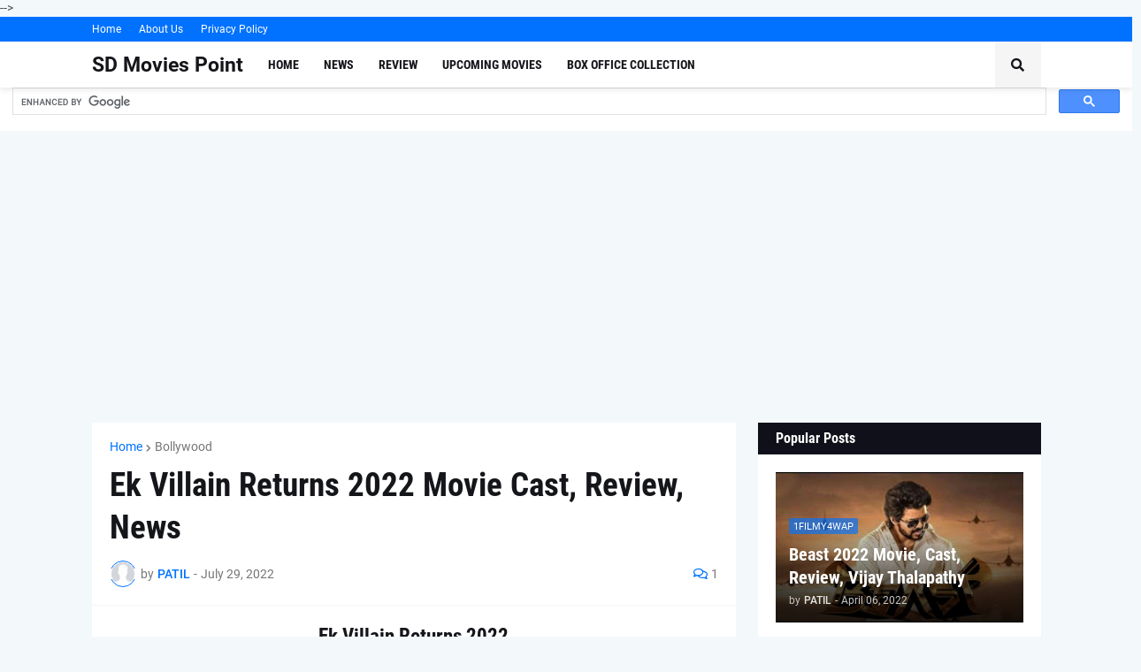

--- FILE ---
content_type: text/html; charset=UTF-8
request_url: https://sdmoviespoint.jiomarathi.xyz/2022/07/Ek-Villain-Returns-2022-Movie-9xmovies-myflixer-isaimini-fmovies-movierulz.html
body_size: 70057
content:
<!DOCTYPE html>
<html class='ltr' dir='ltr' lang='en' xmlns='http://www.w3.org/1999/xhtml' xmlns:b='http://www.google.com/2005/gml/b' xmlns:data='http://www.google.com/2005/gml/data' xmlns:expr='http://www.google.com/2005/gml/expr'>
<head>
<script type='text/javascript'>
    (function(c,l,a,r,i,t,y){
        c[a]=c[a]||function(){(c[a].q=c[a].q||[]).push(arguments)};
        t=l.createElement(r);t.async=1;t.src="https://www.clarity.ms/tag/"+i;
        y=l.getElementsByTagName(r)[0];y.parentNode.insertBefore(t,y);
    })(window, document, "clarity", "script", "e2cxkdztqd");
</script>
<script async='async' crossorigin='anonymous' src='https://pagead2.googlesyndication.com/pagead/js/adsbygoogle.js?client=ca-pub-6925823734693392'></script>
<script>
  window.googletag = window.googletag || {cmd: []};
  googletag.cmd.push(function() {
    googletag.defineSlot('/22159965030/bottompost', [[300, 75], [300, 50], [728, 90]], 'div-gpt-ad-1646889222501-0').addService(googletag.pubads());
    googletag.pubads().enableSingleRequest();
    googletag.enableServices();
  });
</script>
<meta content='bCDar6rmaRPU3T6x8MEFJnG6yS0f7TTV40gMM9ihCgY' name='google-site-verification'/>
<script async='async' crossorigin='anonymous' src='https://pagead2.googlesyndication.com/pagead/js/adsbygoogle.js?client=ca-pub-6925823734693392'></script>
<meta content='text/html; charset=UTF-8' http-equiv='Content-Type'/>
<meta content='width=device-width, initial-scale=1, minimum-scale=1, maximum-scale=1, user-scalable=yes' name='viewport'/>
<title>Ek Villain Returns 2022 Movie Cast, Review, News</title>
<link href='//fonts.gstatic.com' rel='dns-prefetch'/>
<link href='//dnjs.cloudflare.com' rel='dns-prefetch'/>
<link href='//1.bp.blogspot.com' rel='dns-prefetch'/>
<link href='//2.bp.blogspot.com' rel='dns-prefetch'/>
<link href='//3.bp.blogspot.com' rel='dns-prefetch'/>
<link href='//4.bp.blogspot.com' rel='dns-prefetch'/>
<link href='//www.blogger.com' rel='dns-prefetch'/>
<meta content='blogger' name='generator'/>
<link href='https://sdmoviespoint.jiomarathi.xyz/favicon.ico' rel='icon' type='image/x-icon'/>
<meta content='#0072ff' name='theme-color'/>
<link href='https://sdmoviespoint.jiomarathi.xyz/2022/07/Ek-Villain-Returns-2022-Movie-9xmovies-myflixer-isaimini-fmovies-movierulz.html' rel='canonical'/>
<meta content='Ek Villain Returns 2022 afilmywap, 9xmovies, myflixer, isaimini, fmovies, movierulz, 7starhd, bolly4u, mp4moviez, hdhub4u, filmy4wap, movie4me, 9xflix' name='description'/>
<link href='https://blogger.googleusercontent.com/img/b/R29vZ2xl/AVvXsEh1VtaU1TXotbm_G0hRRT-42-_xDLDrfARG8uc-A_5fuefA-MDDTFFHxUaBTeTPrLjNlnJX1UU9x1gNZPK0H5dVNtlWjE2dGpWyB5YTeNe9wdomhKveHa447mpFQJrQwV_LOSAYNqJ1mw3V7PMkzSF9h7dKqGA2Vzf3e47IodionA33M2qO3res5q_9_Q/w1600/Ek%20Villain%20Returns%202022.jpg' rel='image_src'/>
<!-- Metadata for Open Graph protocol. See http://ogp.me/. -->
<meta content='en' property='og:locale'/>
<meta content='article' property='og:type'/>
<meta content='Ek Villain Returns 2022 Movie Cast, Review, News' property='og:title'/>
<meta content='https://sdmoviespoint.jiomarathi.xyz/2022/07/Ek-Villain-Returns-2022-Movie-9xmovies-myflixer-isaimini-fmovies-movierulz.html' property='og:url'/>
<meta content='Ek Villain Returns 2022 afilmywap, 9xmovies, myflixer, isaimini, fmovies, movierulz, 7starhd, bolly4u, mp4moviez, hdhub4u, filmy4wap, movie4me, 9xflix' property='og:description'/>
<meta content='SD Movies Point' property='og:site_name'/>
<meta content='https://blogger.googleusercontent.com/img/b/R29vZ2xl/AVvXsEh1VtaU1TXotbm_G0hRRT-42-_xDLDrfARG8uc-A_5fuefA-MDDTFFHxUaBTeTPrLjNlnJX1UU9x1gNZPK0H5dVNtlWjE2dGpWyB5YTeNe9wdomhKveHa447mpFQJrQwV_LOSAYNqJ1mw3V7PMkzSF9h7dKqGA2Vzf3e47IodionA33M2qO3res5q_9_Q/w1600/Ek%20Villain%20Returns%202022.jpg' property='og:image'/>
<meta content='https://blogger.googleusercontent.com/img/b/R29vZ2xl/AVvXsEh1VtaU1TXotbm_G0hRRT-42-_xDLDrfARG8uc-A_5fuefA-MDDTFFHxUaBTeTPrLjNlnJX1UU9x1gNZPK0H5dVNtlWjE2dGpWyB5YTeNe9wdomhKveHa447mpFQJrQwV_LOSAYNqJ1mw3V7PMkzSF9h7dKqGA2Vzf3e47IodionA33M2qO3res5q_9_Q/w1600/Ek%20Villain%20Returns%202022.jpg' name='twitter:image'/>
<meta content='summary_large_image' name='twitter:card'/>
<meta content='Ek Villain Returns 2022 Movie Cast, Review, News' name='twitter:title'/>
<meta content='https://sdmoviespoint.jiomarathi.xyz/2022/07/Ek-Villain-Returns-2022-Movie-9xmovies-myflixer-isaimini-fmovies-movierulz.html' name='twitter:domain'/>
<meta content='Ek Villain Returns 2022 afilmywap, 9xmovies, myflixer, isaimini, fmovies, movierulz, 7starhd, bolly4u, mp4moviez, hdhub4u, filmy4wap, movie4me, 9xflix' name='twitter:description'/>
<link rel="alternate" type="application/atom+xml" title="SD Movies Point - Atom" href="https://sdmoviespoint.jiomarathi.xyz/feeds/posts/default" />
<link rel="alternate" type="application/rss+xml" title="SD Movies Point - RSS" href="https://sdmoviespoint.jiomarathi.xyz/feeds/posts/default?alt=rss" />
<link rel="service.post" type="application/atom+xml" title="SD Movies Point - Atom" href="https://www.blogger.com/feeds/2720746050033564378/posts/default" />

<link rel="alternate" type="application/atom+xml" title="SD Movies Point - Atom" href="https://sdmoviespoint.jiomarathi.xyz/feeds/2710846474771162940/comments/default" />
<!-- Font Awesome Free 5.15.1 -->
<link href='https://cdnjs.cloudflare.com/ajax/libs/font-awesome/5.15.1/css/fontawesome.min.css' rel='stylesheet'/>
<style id='page-skin-1' type='text/css'><!--
/*
-----------------------------------------------
Blogger Template Style
Name:         Razer
License:      Free Version
Version:      1.0
Author:       Templateify
Author Url:   https://www.templateify.com/
-----------------------------------------------*/
/*-- Google Fonts --*/
@font-face{font-family:'Roboto';font-style:italic;font-weight:400;src:url(https://fonts.gstatic.com/s/roboto/v20/KFOkCnqEu92Fr1Mu51xFIzIFKw.woff2) format("woff2");unicode-range:U+0460-052F,U+1C80-1C88,U+20B4,U+2DE0-2DFF,U+A640-A69F,U+FE2E-FE2F}
@font-face{font-family:'Roboto';font-style:italic;font-weight:400;src:url(https://fonts.gstatic.com/s/roboto/v20/KFOkCnqEu92Fr1Mu51xMIzIFKw.woff2) format("woff2");unicode-range:U+0400-045F,U+0490-0491,U+04B0-04B1,U+2116}
@font-face{font-family:'Roboto';font-style:italic;font-weight:400;src:url(https://fonts.gstatic.com/s/roboto/v20/KFOkCnqEu92Fr1Mu51xEIzIFKw.woff2) format("woff2");unicode-range:U+1F00-1FFF}
@font-face{font-family:'Roboto';font-style:italic;font-weight:400;src:url(https://fonts.gstatic.com/s/roboto/v20/KFOkCnqEu92Fr1Mu51xLIzIFKw.woff2) format("woff2");unicode-range:U+0370-03FF}
@font-face{font-family:'Roboto';font-style:italic;font-weight:400;src:url(https://fonts.gstatic.com/s/roboto/v20/KFOkCnqEu92Fr1Mu51xHIzIFKw.woff2) format("woff2");unicode-range:U+0102-0103,U+0110-0111,U+0128-0129,U+0168-0169,U+01A0-01A1,U+01AF-01B0,U+1EA0-1EF9,U+20AB}
@font-face{font-family:'Roboto';font-style:italic;font-weight:400;src:url(https://fonts.gstatic.com/s/roboto/v20/KFOkCnqEu92Fr1Mu51xGIzIFKw.woff2) format("woff2");unicode-range:U+0100-024F,U+0259,U+1E00-1EFF,U+2020,U+20A0-20AB,U+20AD-20CF,U+2113,U+2C60-2C7F,U+A720-A7FF}
@font-face{font-family:'Roboto';font-style:italic;font-weight:400;src:url(https://fonts.gstatic.com/s/roboto/v20/KFOkCnqEu92Fr1Mu51xIIzI.woff2) format("woff2");unicode-range:U+0000-00FF,U+0131,U+0152-0153,U+02BB-02BC,U+02C6,U+02DA,U+02DC,U+2000-206F,U+2074,U+20AC,U+2122,U+2191,U+2193,U+2212,U+2215,U+FEFF,U+FFFD}
@font-face{font-family:'Roboto';font-style:italic;font-weight:500;src:url(https://fonts.gstatic.com/s/roboto/v20/KFOjCnqEu92Fr1Mu51S7ACc3CsTKlA.woff2) format("woff2");unicode-range:U+0460-052F,U+1C80-1C88,U+20B4,U+2DE0-2DFF,U+A640-A69F,U+FE2E-FE2F}
@font-face{font-family:'Roboto';font-style:italic;font-weight:500;src:url(https://fonts.gstatic.com/s/roboto/v20/KFOjCnqEu92Fr1Mu51S7ACc-CsTKlA.woff2) format("woff2");unicode-range:U+0400-045F,U+0490-0491,U+04B0-04B1,U+2116}
@font-face{font-family:'Roboto';font-style:italic;font-weight:500;src:url(https://fonts.gstatic.com/s/roboto/v20/KFOjCnqEu92Fr1Mu51S7ACc2CsTKlA.woff2) format("woff2");unicode-range:U+1F00-1FFF}
@font-face{font-family:'Roboto';font-style:italic;font-weight:500;src:url(https://fonts.gstatic.com/s/roboto/v20/KFOjCnqEu92Fr1Mu51S7ACc5CsTKlA.woff2) format("woff2");unicode-range:U+0370-03FF}
@font-face{font-family:'Roboto';font-style:italic;font-weight:500;src:url(https://fonts.gstatic.com/s/roboto/v20/KFOjCnqEu92Fr1Mu51S7ACc1CsTKlA.woff2) format("woff2");unicode-range:U+0102-0103,U+0110-0111,U+0128-0129,U+0168-0169,U+01A0-01A1,U+01AF-01B0,U+1EA0-1EF9,U+20AB}
@font-face{font-family:'Roboto';font-style:italic;font-weight:500;src:url(https://fonts.gstatic.com/s/roboto/v20/KFOjCnqEu92Fr1Mu51S7ACc0CsTKlA.woff2) format("woff2");unicode-range:U+0100-024F,U+0259,U+1E00-1EFF,U+2020,U+20A0-20AB,U+20AD-20CF,U+2113,U+2C60-2C7F,U+A720-A7FF}
@font-face{font-family:'Roboto';font-style:italic;font-weight:500;src:url(https://fonts.gstatic.com/s/roboto/v20/KFOjCnqEu92Fr1Mu51S7ACc6CsQ.woff2) format("woff2");unicode-range:U+0000-00FF,U+0131,U+0152-0153,U+02BB-02BC,U+02C6,U+02DA,U+02DC,U+2000-206F,U+2074,U+20AC,U+2122,U+2191,U+2193,U+2212,U+2215,U+FEFF,U+FFFD}
@font-face{font-family:'Roboto';font-style:italic;font-weight:700;src:url(https://fonts.gstatic.com/s/roboto/v20/KFOjCnqEu92Fr1Mu51TzBic3CsTKlA.woff2) format("woff2");unicode-range:U+0460-052F,U+1C80-1C88,U+20B4,U+2DE0-2DFF,U+A640-A69F,U+FE2E-FE2F}
@font-face{font-family:'Roboto';font-style:italic;font-weight:700;src:url(https://fonts.gstatic.com/s/roboto/v20/KFOjCnqEu92Fr1Mu51TzBic-CsTKlA.woff2) format("woff2");unicode-range:U+0400-045F,U+0490-0491,U+04B0-04B1,U+2116}
@font-face{font-family:'Roboto';font-style:italic;font-weight:700;src:url(https://fonts.gstatic.com/s/roboto/v20/KFOjCnqEu92Fr1Mu51TzBic2CsTKlA.woff2) format("woff2");unicode-range:U+1F00-1FFF}
@font-face{font-family:'Roboto';font-style:italic;font-weight:700;src:url(https://fonts.gstatic.com/s/roboto/v20/KFOjCnqEu92Fr1Mu51TzBic5CsTKlA.woff2) format("woff2");unicode-range:U+0370-03FF}
@font-face{font-family:'Roboto';font-style:italic;font-weight:700;src:url(https://fonts.gstatic.com/s/roboto/v20/KFOjCnqEu92Fr1Mu51TzBic1CsTKlA.woff2) format("woff2");unicode-range:U+0102-0103,U+0110-0111,U+0128-0129,U+0168-0169,U+01A0-01A1,U+01AF-01B0,U+1EA0-1EF9,U+20AB}
@font-face{font-family:'Roboto';font-style:italic;font-weight:700;src:url(https://fonts.gstatic.com/s/roboto/v20/KFOjCnqEu92Fr1Mu51TzBic0CsTKlA.woff2) format("woff2");unicode-range:U+0100-024F,U+0259,U+1E00-1EFF,U+2020,U+20A0-20AB,U+20AD-20CF,U+2113,U+2C60-2C7F,U+A720-A7FF}
@font-face{font-family:'Roboto';font-style:italic;font-weight:700;src:url(https://fonts.gstatic.com/s/roboto/v20/KFOjCnqEu92Fr1Mu51TzBic6CsQ.woff2) format("woff2");unicode-range:U+0000-00FF,U+0131,U+0152-0153,U+02BB-02BC,U+02C6,U+02DA,U+02DC,U+2000-206F,U+2074,U+20AC,U+2122,U+2191,U+2193,U+2212,U+2215,U+FEFF,U+FFFD}
@font-face{font-family:'Roboto';font-style:normal;font-weight:400;src:url(https://fonts.gstatic.com/s/roboto/v20/KFOmCnqEu92Fr1Mu72xKOzY.woff2) format("woff2");unicode-range:U+0460-052F,U+1C80-1C88,U+20B4,U+2DE0-2DFF,U+A640-A69F,U+FE2E-FE2F}
@font-face{font-family:'Roboto';font-style:normal;font-weight:400;src:url(https://fonts.gstatic.com/s/roboto/v20/KFOmCnqEu92Fr1Mu5mxKOzY.woff2) format("woff2");unicode-range:U+0400-045F,U+0490-0491,U+04B0-04B1,U+2116}
@font-face{font-family:'Roboto';font-style:normal;font-weight:400;src:url(https://fonts.gstatic.com/s/roboto/v20/KFOmCnqEu92Fr1Mu7mxKOzY.woff2) format("woff2");unicode-range:U+1F00-1FFF}
@font-face{font-family:'Roboto';font-style:normal;font-weight:400;src:url(https://fonts.gstatic.com/s/roboto/v20/KFOmCnqEu92Fr1Mu4WxKOzY.woff2) format("woff2");unicode-range:U+0370-03FF}
@font-face{font-family:'Roboto';font-style:normal;font-weight:400;src:url(https://fonts.gstatic.com/s/roboto/v20/KFOmCnqEu92Fr1Mu7WxKOzY.woff2) format("woff2");unicode-range:U+0102-0103,U+0110-0111,U+0128-0129,U+0168-0169,U+01A0-01A1,U+01AF-01B0,U+1EA0-1EF9,U+20AB}
@font-face{font-family:'Roboto';font-style:normal;font-weight:400;src:url(https://fonts.gstatic.com/s/roboto/v20/KFOmCnqEu92Fr1Mu7GxKOzY.woff2) format("woff2");unicode-range:U+0100-024F,U+0259,U+1E00-1EFF,U+2020,U+20A0-20AB,U+20AD-20CF,U+2113,U+2C60-2C7F,U+A720-A7FF}
@font-face{font-family:'Roboto';font-style:normal;font-weight:400;src:url(https://fonts.gstatic.com/s/roboto/v20/KFOmCnqEu92Fr1Mu4mxK.woff2) format("woff2");unicode-range:U+0000-00FF,U+0131,U+0152-0153,U+02BB-02BC,U+02C6,U+02DA,U+02DC,U+2000-206F,U+2074,U+20AC,U+2122,U+2191,U+2193,U+2212,U+2215,U+FEFF,U+FFFD}
@font-face{font-family:'Roboto';font-style:normal;font-weight:500;src:url(https://fonts.gstatic.com/s/roboto/v20/KFOlCnqEu92Fr1MmEU9fCRc4EsA.woff2) format("woff2");unicode-range:U+0460-052F,U+1C80-1C88,U+20B4,U+2DE0-2DFF,U+A640-A69F,U+FE2E-FE2F}
@font-face{font-family:'Roboto';font-style:normal;font-weight:500;src:url(https://fonts.gstatic.com/s/roboto/v20/KFOlCnqEu92Fr1MmEU9fABc4EsA.woff2) format("woff2");unicode-range:U+0400-045F,U+0490-0491,U+04B0-04B1,U+2116}
@font-face{font-family:'Roboto';font-style:normal;font-weight:500;src:url(https://fonts.gstatic.com/s/roboto/v20/KFOlCnqEu92Fr1MmEU9fCBc4EsA.woff2) format("woff2");unicode-range:U+1F00-1FFF}
@font-face{font-family:'Roboto';font-style:normal;font-weight:500;src:url(https://fonts.gstatic.com/s/roboto/v20/KFOlCnqEu92Fr1MmEU9fBxc4EsA.woff2) format("woff2");unicode-range:U+0370-03FF}
@font-face{font-family:'Roboto';font-style:normal;font-weight:500;src:url(https://fonts.gstatic.com/s/roboto/v20/KFOlCnqEu92Fr1MmEU9fCxc4EsA.woff2) format("woff2");unicode-range:U+0102-0103,U+0110-0111,U+0128-0129,U+0168-0169,U+01A0-01A1,U+01AF-01B0,U+1EA0-1EF9,U+20AB}
@font-face{font-family:'Roboto';font-style:normal;font-weight:500;src:url(https://fonts.gstatic.com/s/roboto/v20/KFOlCnqEu92Fr1MmEU9fChc4EsA.woff2) format("woff2");unicode-range:U+0100-024F,U+0259,U+1E00-1EFF,U+2020,U+20A0-20AB,U+20AD-20CF,U+2113,U+2C60-2C7F,U+A720-A7FF}
@font-face{font-family:'Roboto';font-style:normal;font-weight:500;src:url(https://fonts.gstatic.com/s/roboto/v20/KFOlCnqEu92Fr1MmEU9fBBc4.woff2) format("woff2");unicode-range:U+0000-00FF,U+0131,U+0152-0153,U+02BB-02BC,U+02C6,U+02DA,U+02DC,U+2000-206F,U+2074,U+20AC,U+2122,U+2191,U+2193,U+2212,U+2215,U+FEFF,U+FFFD}
@font-face{font-family:'Roboto';font-style:normal;font-weight:700;src:url(https://fonts.gstatic.com/s/roboto/v20/KFOlCnqEu92Fr1MmWUlfCRc4EsA.woff2) format("woff2");unicode-range:U+0460-052F,U+1C80-1C88,U+20B4,U+2DE0-2DFF,U+A640-A69F,U+FE2E-FE2F}
@font-face{font-family:'Roboto';font-style:normal;font-weight:700;src:url(https://fonts.gstatic.com/s/roboto/v20/KFOlCnqEu92Fr1MmWUlfABc4EsA.woff2) format("woff2");unicode-range:U+0400-045F,U+0490-0491,U+04B0-04B1,U+2116}
@font-face{font-family:'Roboto';font-style:normal;font-weight:700;src:url(https://fonts.gstatic.com/s/roboto/v20/KFOlCnqEu92Fr1MmWUlfCBc4EsA.woff2) format("woff2");unicode-range:U+1F00-1FFF}
@font-face{font-family:'Roboto';font-style:normal;font-weight:700;src:url(https://fonts.gstatic.com/s/roboto/v20/KFOlCnqEu92Fr1MmWUlfBxc4EsA.woff2) format("woff2");unicode-range:U+0370-03FF}
@font-face{font-family:'Roboto';font-style:normal;font-weight:700;src:url(https://fonts.gstatic.com/s/roboto/v20/KFOlCnqEu92Fr1MmWUlfCxc4EsA.woff2) format("woff2");unicode-range:U+0102-0103,U+0110-0111,U+0128-0129,U+0168-0169,U+01A0-01A1,U+01AF-01B0,U+1EA0-1EF9,U+20AB}
@font-face{font-family:'Roboto';font-style:normal;font-weight:700;src:url(https://fonts.gstatic.com/s/roboto/v20/KFOlCnqEu92Fr1MmWUlfChc4EsA.woff2) format("woff2");unicode-range:U+0100-024F,U+0259,U+1E00-1EFF,U+2020,U+20A0-20AB,U+20AD-20CF,U+2113,U+2C60-2C7F,U+A720-A7FF}
@font-face{font-family:'Roboto';font-style:normal;font-weight:700;src:url(https://fonts.gstatic.com/s/roboto/v20/KFOlCnqEu92Fr1MmWUlfBBc4.woff2) format("woff2");unicode-range:U+0000-00FF,U+0131,U+0152-0153,U+02BB-02BC,U+02C6,U+02DA,U+02DC,U+2000-206F,U+2074,U+20AC,U+2122,U+2191,U+2193,U+2212,U+2215,U+FEFF,U+FFFD}
@font-face{font-family:'Roboto Condensed';font-style:italic;font-weight:400;font-display:swap;src:url(https://fonts.gstatic.com/s/robotocondensed/v19/ieVj2ZhZI2eCN5jzbjEETS9weq8-19eLAgM9UvI.woff2) format("woff2");unicode-range:U+0460-052F,U+1C80-1C88,U+20B4,U+2DE0-2DFF,U+A640-A69F,U+FE2E-FE2F}
@font-face{font-family:'Roboto Condensed';font-style:italic;font-weight:400;font-display:swap;src:url(https://fonts.gstatic.com/s/robotocondensed/v19/ieVj2ZhZI2eCN5jzbjEETS9weq8-19eLCwM9UvI.woff2) format("woff2");unicode-range:U+0400-045F,U+0490-0491,U+04B0-04B1,U+2116}
@font-face{font-family:'Roboto Condensed';font-style:italic;font-weight:400;font-display:swap;src:url(https://fonts.gstatic.com/s/robotocondensed/v19/ieVj2ZhZI2eCN5jzbjEETS9weq8-19eLAwM9UvI.woff2) format("woff2");unicode-range:U+1F00-1FFF}
@font-face{font-family:'Roboto Condensed';font-style:italic;font-weight:400;font-display:swap;src:url(https://fonts.gstatic.com/s/robotocondensed/v19/ieVj2ZhZI2eCN5jzbjEETS9weq8-19eLDAM9UvI.woff2) format("woff2");unicode-range:U+0370-03FF}
@font-face{font-family:'Roboto Condensed';font-style:italic;font-weight:400;font-display:swap;src:url(https://fonts.gstatic.com/s/robotocondensed/v19/ieVj2ZhZI2eCN5jzbjEETS9weq8-19eLAAM9UvI.woff2) format("woff2");unicode-range:U+0102-0103,U+0110-0111,U+0128-0129,U+0168-0169,U+01A0-01A1,U+01AF-01B0,U+1EA0-1EF9,U+20AB}
@font-face{font-family:'Roboto Condensed';font-style:italic;font-weight:400;font-display:swap;src:url(https://fonts.gstatic.com/s/robotocondensed/v19/ieVj2ZhZI2eCN5jzbjEETS9weq8-19eLAQM9UvI.woff2) format("woff2");unicode-range:U+0100-024F,U+0259,U+1E00-1EFF,U+2020,U+20A0-20AB,U+20AD-20CF,U+2113,U+2C60-2C7F,U+A720-A7FF}
@font-face{font-family:'Roboto Condensed';font-style:italic;font-weight:400;font-display:swap;src:url(https://fonts.gstatic.com/s/robotocondensed/v19/ieVj2ZhZI2eCN5jzbjEETS9weq8-19eLDwM9.woff2) format("woff2");unicode-range:U+0000-00FF,U+0131,U+0152-0153,U+02BB-02BC,U+02C6,U+02DA,U+02DC,U+2000-206F,U+2074,U+20AC,U+2122,U+2191,U+2193,U+2212,U+2215,U+FEFF,U+FFFD}
@font-face{font-family:'Roboto Condensed';font-style:italic;font-weight:700;font-display:swap;src:url(https://fonts.gstatic.com/s/robotocondensed/v19/ieVg2ZhZI2eCN5jzbjEETS9weq8-19eDtCYoYNNZQyQ.woff2) format("woff2");unicode-range:U+0460-052F,U+1C80-1C88,U+20B4,U+2DE0-2DFF,U+A640-A69F,U+FE2E-FE2F}
@font-face{font-family:'Roboto Condensed';font-style:italic;font-weight:700;font-display:swap;src:url(https://fonts.gstatic.com/s/robotocondensed/v19/ieVg2ZhZI2eCN5jzbjEETS9weq8-19eDtCYoadNZQyQ.woff2) format("woff2");unicode-range:U+0400-045F,U+0490-0491,U+04B0-04B1,U+2116}
@font-face{font-family:'Roboto Condensed';font-style:italic;font-weight:700;font-display:swap;src:url(https://fonts.gstatic.com/s/robotocondensed/v19/ieVg2ZhZI2eCN5jzbjEETS9weq8-19eDtCYoYdNZQyQ.woff2) format("woff2");unicode-range:U+1F00-1FFF}
@font-face{font-family:'Roboto Condensed';font-style:italic;font-weight:700;font-display:swap;src:url(https://fonts.gstatic.com/s/robotocondensed/v19/ieVg2ZhZI2eCN5jzbjEETS9weq8-19eDtCYobtNZQyQ.woff2) format("woff2");unicode-range:U+0370-03FF}
@font-face{font-family:'Roboto Condensed';font-style:italic;font-weight:700;font-display:swap;src:url(https://fonts.gstatic.com/s/robotocondensed/v19/ieVg2ZhZI2eCN5jzbjEETS9weq8-19eDtCYoYtNZQyQ.woff2) format("woff2");unicode-range:U+0102-0103,U+0110-0111,U+0128-0129,U+0168-0169,U+01A0-01A1,U+01AF-01B0,U+1EA0-1EF9,U+20AB}
@font-face{font-family:'Roboto Condensed';font-style:italic;font-weight:700;font-display:swap;src:url(https://fonts.gstatic.com/s/robotocondensed/v19/ieVg2ZhZI2eCN5jzbjEETS9weq8-19eDtCYoY9NZQyQ.woff2) format("woff2");unicode-range:U+0100-024F,U+0259,U+1E00-1EFF,U+2020,U+20A0-20AB,U+20AD-20CF,U+2113,U+2C60-2C7F,U+A720-A7FF}
@font-face{font-family:'Roboto Condensed';font-style:italic;font-weight:700;font-display:swap;src:url(https://fonts.gstatic.com/s/robotocondensed/v19/ieVg2ZhZI2eCN5jzbjEETS9weq8-19eDtCYobdNZ.woff2) format("woff2");unicode-range:U+0000-00FF,U+0131,U+0152-0153,U+02BB-02BC,U+02C6,U+02DA,U+02DC,U+2000-206F,U+2074,U+20AC,U+2122,U+2191,U+2193,U+2212,U+2215,U+FEFF,U+FFFD}
@font-face{font-family:'Roboto Condensed';font-style:normal;font-weight:400;font-display:swap;src:url(https://fonts.gstatic.com/s/robotocondensed/v19/ieVl2ZhZI2eCN5jzbjEETS9weq8-19-7DRs5.woff2) format("woff2");unicode-range:U+0460-052F,U+1C80-1C88,U+20B4,U+2DE0-2DFF,U+A640-A69F,U+FE2E-FE2F}
@font-face{font-family:'Roboto Condensed';font-style:normal;font-weight:400;font-display:swap;src:url(https://fonts.gstatic.com/s/robotocondensed/v19/ieVl2ZhZI2eCN5jzbjEETS9weq8-19a7DRs5.woff2) format("woff2");unicode-range:U+0400-045F,U+0490-0491,U+04B0-04B1,U+2116}
@font-face{font-family:'Roboto Condensed';font-style:normal;font-weight:400;font-display:swap;src:url(https://fonts.gstatic.com/s/robotocondensed/v19/ieVl2ZhZI2eCN5jzbjEETS9weq8-1967DRs5.woff2) format("woff2");unicode-range:U+1F00-1FFF}
@font-face{font-family:'Roboto Condensed';font-style:normal;font-weight:400;font-display:swap;src:url(https://fonts.gstatic.com/s/robotocondensed/v19/ieVl2ZhZI2eCN5jzbjEETS9weq8-19G7DRs5.woff2) format("woff2");unicode-range:U+0370-03FF}
@font-face{font-family:'Roboto Condensed';font-style:normal;font-weight:400;font-display:swap;src:url(https://fonts.gstatic.com/s/robotocondensed/v19/ieVl2ZhZI2eCN5jzbjEETS9weq8-1927DRs5.woff2) format("woff2");unicode-range:U+0102-0103,U+0110-0111,U+0128-0129,U+0168-0169,U+01A0-01A1,U+01AF-01B0,U+1EA0-1EF9,U+20AB}
@font-face{font-family:'Roboto Condensed';font-style:normal;font-weight:400;font-display:swap;src:url(https://fonts.gstatic.com/s/robotocondensed/v19/ieVl2ZhZI2eCN5jzbjEETS9weq8-19y7DRs5.woff2) format("woff2");unicode-range:U+0100-024F,U+0259,U+1E00-1EFF,U+2020,U+20A0-20AB,U+20AD-20CF,U+2113,U+2C60-2C7F,U+A720-A7FF}
@font-face{font-family:'Roboto Condensed';font-style:normal;font-weight:400;font-display:swap;src:url(https://fonts.gstatic.com/s/robotocondensed/v19/ieVl2ZhZI2eCN5jzbjEETS9weq8-19K7DQ.woff2) format("woff2");unicode-range:U+0000-00FF,U+0131,U+0152-0153,U+02BB-02BC,U+02C6,U+02DA,U+02DC,U+2000-206F,U+2074,U+20AC,U+2122,U+2191,U+2193,U+2212,U+2215,U+FEFF,U+FFFD}
@font-face{font-family:'Roboto Condensed';font-style:normal;font-weight:700;font-display:swap;src:url(https://fonts.gstatic.com/s/robotocondensed/v19/ieVi2ZhZI2eCN5jzbjEETS9weq8-32meGCkYb8td.woff2) format("woff2");unicode-range:U+0460-052F,U+1C80-1C88,U+20B4,U+2DE0-2DFF,U+A640-A69F,U+FE2E-FE2F}
@font-face{font-family:'Roboto Condensed';font-style:normal;font-weight:700;font-display:swap;src:url(https://fonts.gstatic.com/s/robotocondensed/v19/ieVi2ZhZI2eCN5jzbjEETS9weq8-32meGCAYb8td.woff2) format("woff2");unicode-range:U+0400-045F,U+0490-0491,U+04B0-04B1,U+2116}
@font-face{font-family:'Roboto Condensed';font-style:normal;font-weight:700;font-display:swap;src:url(https://fonts.gstatic.com/s/robotocondensed/v19/ieVi2ZhZI2eCN5jzbjEETS9weq8-32meGCgYb8td.woff2) format("woff2");unicode-range:U+1F00-1FFF}
@font-face{font-family:'Roboto Condensed';font-style:normal;font-weight:700;font-display:swap;src:url(https://fonts.gstatic.com/s/robotocondensed/v19/ieVi2ZhZI2eCN5jzbjEETS9weq8-32meGCcYb8td.woff2) format("woff2");unicode-range:U+0370-03FF}
@font-face{font-family:'Roboto Condensed';font-style:normal;font-weight:700;font-display:swap;src:url(https://fonts.gstatic.com/s/robotocondensed/v19/ieVi2ZhZI2eCN5jzbjEETS9weq8-32meGCsYb8td.woff2) format("woff2");unicode-range:U+0102-0103,U+0110-0111,U+0128-0129,U+0168-0169,U+01A0-01A1,U+01AF-01B0,U+1EA0-1EF9,U+20AB}
@font-face{font-family:'Roboto Condensed';font-style:normal;font-weight:700;font-display:swap;src:url(https://fonts.gstatic.com/s/robotocondensed/v19/ieVi2ZhZI2eCN5jzbjEETS9weq8-32meGCoYb8td.woff2) format("woff2");unicode-range:U+0100-024F,U+0259,U+1E00-1EFF,U+2020,U+20A0-20AB,U+20AD-20CF,U+2113,U+2C60-2C7F,U+A720-A7FF}
@font-face{font-family:'Roboto Condensed';font-style:normal;font-weight:700;font-display:swap;src:url(https://fonts.gstatic.com/s/robotocondensed/v19/ieVi2ZhZI2eCN5jzbjEETS9weq8-32meGCQYbw.woff2) format("woff2");unicode-range:U+0000-00FF,U+0131,U+0152-0153,U+02BB-02BC,U+02C6,U+02DA,U+02DC,U+2000-206F,U+2074,U+20AC,U+2122,U+2191,U+2193,U+2212,U+2215,U+FEFF,U+FFFD}
/*-- Font Awesome Free 5.15.1 --*/
@font-face{font-family:"Font Awesome 5 Brands";font-display:swap;font-style:normal;font-weight:400;font-display:block;src:url(https://cdnjs.cloudflare.com/ajax/libs/font-awesome/5.15.1/webfonts/fa-brands-400.eot);src:url(https://cdnjs.cloudflare.com/ajax/libs/font-awesome/5.15.1/webfonts/fa-brands-400.eot?#iefix) format("embedded-opentype"),url(https://cdnjs.cloudflare.com/ajax/libs/font-awesome/5.15.1/webfonts/fa-brands-400.woff2) format("woff2"),url(https://cdnjs.cloudflare.com/ajax/libs/font-awesome/5.15.1/webfonts/fa-brands-400.woff) format("woff"),url(https://cdnjs.cloudflare.com/ajax/libs/font-awesome/5.15.1/webfonts/fa-brands-400.ttf) format("truetype"),url(https://cdnjs.cloudflare.com/ajax/libs/font-awesome/5.15.1/webfonts/fa-brands-400.svg#fontawesome) format("svg")}.fab{font-family:"Font Awesome 5 Brands";font-weight:400}
@font-face{font-family:"Font Awesome 5 Free";font-display:swap;font-style:normal;font-weight:400;font-display:block;src:url(https://cdnjs.cloudflare.com/ajax/libs/font-awesome/5.15.1/webfonts/fa-regular-400.eot);src:url(https://cdnjs.cloudflare.com/ajax/libs/font-awesome/5.15.1/webfonts/fa-regular-400.eot?#iefix) format("embedded-opentype"),url(https://cdnjs.cloudflare.com/ajax/libs/font-awesome/5.15.1/webfonts/fa-regular-400.woff2) format("woff2"),url(https://cdnjs.cloudflare.com/ajax/libs/font-awesome/5.15.1/webfonts/fa-regular-400.woff) format("woff"),url(https://cdnjs.cloudflare.com/ajax/libs/font-awesome/5.15.1/webfonts/fa-regular-400.ttf) format("truetype"),url(https://cdnjs.cloudflare.com/ajax/libs/font-awesome/5.15.1/webfonts/fa-regular-400.svg#fontawesome) format("svg")}.far{font-family:"Font Awesome 5 Free";font-weight:400}
@font-face{font-family:"Font Awesome 5 Free";font-display:swap;font-style:normal;font-weight:900;font-display:block;src:url(https://cdnjs.cloudflare.com/ajax/libs/font-awesome/5.15.1/webfonts/fa-solid-900.eot);src:url(https://cdnjs.cloudflare.com/ajax/libs/font-awesome/5.15.1/webfonts/fa-solid-900.eot?#iefix) format("embedded-opentype"),url(https://cdnjs.cloudflare.com/ajax/libs/font-awesome/5.15.1/webfonts/fa-solid-900.woff2) format("woff2"),url(https://cdnjs.cloudflare.com/ajax/libs/font-awesome/5.15.1/webfonts/fa-solid-900.woff) format("woff"),url(https://cdnjs.cloudflare.com/ajax/libs/font-awesome/5.15.1/webfonts/fa-solid-900.ttf) format("truetype"),url(https://cdnjs.cloudflare.com/ajax/libs/font-awesome/5.15.1/webfonts/fa-solid-900.svg#fontawesome) format("svg")}.fa,.far,.fas{font-family:"Font Awesome 5 Free"}.fa,.fas{font-weight:900}
/*-- CSS Variables --*/
:root{
--body-font:'Roboto', Arial, sans-serif;
--menu-font:'Roboto Condensed', Arial, sans-serif;
--title-font:'Roboto Condensed', Arial, sans-serif;
--meta-font:'Roboto', Arial, sans-serif;
--text-font:'Roboto', Arial, sans-serif;
--body-bg-color:#F3F8FB;
--body-bg:#F3F8FB none repeat fixed top left;
--outer-bg:#F3F8FB;
--main-color:#0072ff;
--title-color:#15161A;
--title-hover-color:#0072ff;
--meta-color:#76767A;
--text-color:#47474A;
--tag-bg:#0072ffaa;
--topbar-bg:#0072ff;
--topbar-color:#ffffff;
--topbar-hover-color:#BDD0F2;
--header-bg:#FFFFFF;
--header-color:#15151A;
--header-hover-color:#0072ff;
--submenu-bg:#FFFFFF;
--submenu-color:#15161A;
--submenu-hover-color:#0072ff;
--megamenu-bg:#FFFFFF;
--megamenu-color:#15161A;
--megamenu-hover-color:#0072ff;
--mobilemenu-bg:#FFFFFF;
--mobilemenu-color:#15161A;
--mobilemenu-hover-color:#0072ff;
--widget-bg:#FFFFFF;
--widget-title-color:#15161A;
--feat-title-bg:#10101a;
--feat-title-color:#ffffff;
--feat-more-bg:#0072ff;
--feat-more-color:#ffffff;
--post-title-color:#15161A;
--post-title-hover-color:#0072ff;
--post-text-color:#47474A;
--footer-bg:#010e2e;
--footer-color:#FFFFFF;
--footer-hover-color:#0072ff;
--footer-text-color:#BABABA;
--footerbar-bg:#020c24;
--footerbar-color:#FCFCFC;
--footerbar-hover-color:#0072ff;
--cookie-bg:#FFFFFF;
--cookie-color:#47474A;
--button-bg:#0072ff;
--button-lite-bg:#0072ff10;
--button-color:#FFFFFF;
--button-hover-bg:#0036b5;
--button-hover-color:#FFFFFF;
--border-color:rgba(155,155,155,0.1);
--border-radius:3px;
--widget-shadow:0 1px 2px rgba(0,0,0,0.025);
--avatar-shadow:0px 1px 4px rgba(0,0,0,0.05);
}
html.is-dark{
--body-bg-color:#2b2b2b;
--body-bg:#F3F8FB none repeat fixed top left;
--outer-bg:#181818;
--title-color:#f6f7f8;
--title-hover-color:#0072ff;
--meta-color:#aaaaaa;
--text-color:#b4b6ba;
--topbar-bg:#181818;
--topbar-color:#c2c2c3;
--topbar-hover-color:#0072ff;
--header-bg:#202020;
--header-color:#f6f7f8;
--header-hover-color:#0072ff;
--submenu-bg:#242424;
--submenu-color:#f6f7f8;
--submenu-hover-color:#0072ff;
--megamenu-bg:#242424;
--megamenu-color:#f6f7f8;
--megamenu-hover-color:#0072ff;
--mobilemenu-bg:#181818;
--mobilemenu-color:#f6f7f8;
--mobilemenu-hover-color:#0072ff;
--widget-bg:#202020;
--widget-title-color:#f6f7f8;
--feat-title-bg:#202020;
--post-title-color:#f6f7f8;
--feat-more-bg:#393939;
--feat-more-color:#f6f7f8;
--post-title-hover-color:#0072ff;
--post-text-color:b4b6ba;
--footer-bg:#202020;
--footer-color:#f6f7f8;
--footer-hover-color:#0072ff;
--footer-text-color:#b4b6ba;
--footerbar-bg:#181818;
--footerbar-color:#f6f7f8;
--footerbar-hover-color:#0072ff;
--cookie-bg:#242424;
--cookie-color:#b4b6ba;
--button-bg:#0072ff;
--button-color:#ffffff;
--button-hover-bg:#0036b5;
--button-hover-color:#FFFFFF;
--border-color:rgba(155,155,155,0.05);
}
html.rtl{
--body-font:'Tajawal',Arial,sans-serif;
--title-font:'Tajawal',Arial,sans-serif;
--meta-font:'Tajawal',Arial,sans-serif;
--text-font:'Tajawal',Arial,sans-serif;
}
/*-- Reset CSS --*/
#google_translate_element {
clear: both;
}
a,abbr,acronym,address,applet,b,big,blockquote,body,caption,center,cite,code,dd,del,dfn,div,dl,dt,em,fieldset,font,form,h1,h2,h3,h4,h5,h6,html,i,iframe,img,ins,kbd,label,legend,li,object,p,pre,q,s,samp,small,span,strike,strong,sub,sup,table,tbody,td,tfoot,th,thead,tr,tt,u,ul,var{
padding:0;
margin:0;
border:0;
outline:none;
vertical-align:baseline;
background:0 0;
text-decoration:none
}
dl,ul{
list-style-position:inside;
list-style:none
}
ul li{
list-style:none
}
caption{
text-align:center
}
img{
border:none;
position:relative
}
a,a:visited{
text-decoration:none
}
.clearfix{
clear:both
}
.section,.widget,.widget ul{
margin:0;
padding:0
}
a{
color:var(--main-color)
}
a img{
border:0
}
abbr{
text-decoration:none
}
.CSS_LIGHTBOX{
z-index:999999!important
}
.CSS_LIGHTBOX_ATTRIBUTION_INDEX_CONTAINER .CSS_HCONT_CHILDREN_HOLDER > .CSS_LAYOUT_COMPONENT.CSS_HCONT_CHILD:first-child > .CSS_LAYOUT_COMPONENT{
opacity:0
}
.separator a{
text-decoration:none!important;
clear:none!important;
float:none!important;
margin-left:0!important;
margin-right:0!important
}
#Navbar1,#navbar-iframe,.widget-item-control,a.quickedit,.home-link,.feed-links{
display:none!important
}
.center{
display:table;
margin:0 auto;
position:relative
}
.widget > h2,.widget > h3{
display:none
}
.widget iframe,.widget img{
max-width:100%
}
button,input,select,textarea{
font-family:var(--body-font);
-webkit-appearance:none;
-moz-appearance:none;
appearance:none;
outline:none;
border-radius:0
}
/*-- Style CSS --*/
*{
box-sizing:border-box
}
html{
position:relative;
word-break:break-word;
word-wrap:break-word;
text-rendering:optimizeLegibility;
-webkit-font-smoothing:antialiased;
-webkit-text-size-adjust:100%
}
body{
position:relative;
background:var(--body-bg);
background-color:var(--body-bg-color);
font-family:var(--body-font);
font-size:14px;
color:var(--text-color);
font-weight:400;
font-style:normal;
line-height:1.4em
}
.rtl{
direction:rtl
}
h1,h2,h3,h4,h5,h6{
font-family:var(--title-font);
font-weight:700
}
a,input,button{
transition:all .0s ease
}
#outer-wrapper{
position:relative;
overflow:hidden;
width:100%;
max-width:100%;
background-color:var(--outer-bg);
margin:0 auto;
padding:0
}
.is-boxed #outer-wrapper{
width:1123px;
max-width:100%;
box-shadow:0 0 20px rgba(0,0,0,0.1)
}
.is-dark .is-boxed #outer-wrapper{
box-shadow:0 0 20px rgba(0,0,0,0.3)
}
.container{
position:relative
}
.row-x1{
width:1073px
}
.row-x2{
width:100%
}
.flex-center{
display:flex;
justify-content:center
}
#content-wrapper{
position:relative;
float:left;
width:100%;
overflow:hidden;
padding:25px 0;
margin:0
}
#content-wrapper > .container{
display:flex;
justify-content:space-between
}
.is-left #content-wrapper > .container,.rtl .is-right #content-wrapper > .container{
flex-direction:row-reverse
}
.rtl .is-left #content-wrapper > .container{
flex-direction:row
}
.theiaStickySidebar:before,.theiaStickySidebar:after{
content:'';
display:table;
clear:both
}
#main-wrapper{
position:relative;
width:calc(100% - 345px)
}
.no-sidebar #main-wrapper{
width:100%
}
#sidebar-wrapper{
position:relative;
width:320px
}
.no-sidebar #sidebar-wrapper{
display:none
}
.btn{
position:relative;
border:0;
border-radius:var(--border-radius)
}
.entry-image-wrap,.author-avatar-wrap,.comments .avatar-image-container{
display:block;
position:relative;
overflow:hidden;
background-color:rgba(155,155,155,0.05);
z-index:5;
color:transparent!important
}
.entry-thumb,.author-avatar{
display:block;
position:relative;
width:100%;
height:100%;
background-size:cover;
background-position:center center;
background-repeat:no-repeat;
z-index:1;
opacity:0;
transition:opacity .35s ease,filter 0s ease
}
.author-avatar{
background-size:100%;
background-position:0 0
}
.entry-thumb.lazy-ify,.author-avatar.lazy-ify{
opacity:1
}
.entry-image-wrap:hover .entry-thumb,.card-style:hover .entry-image-wrap .entry-thumb{
filter:brightness(1.03)
}
.entry-image-wrap.is-video:after{
position:absolute;
content:'\f04b';
top:50%;
right:50%;
background-color:rgba(0,0,0,0.5);
width:34px;
height:34px;
font-family:'Font Awesome 5 Free';
font-size:11px;
color:#fff;
font-weight:900;
display:flex;
align-items:center;
justify-content:center;
z-index:5;
transform:translate(50%,-50%);
box-sizing:border-box;
padding:0 0 0 1px;
margin:0;
border:2px solid #fff;
border-radius:50%;
opacity:.9;
transition:opacity .17s ease
}
.entry-image-wrap.is-video:hover:after,.card-style:hover .entry-image-wrap.is-video:after{
opacity:1
}
.card-style .entry-image-wrap.is-video:after{
top:15px;
right:15px;
transform:translate(0)
}
.rtl .card-style .entry-image-wrap.is-video:after{
left:15px;
right:unset
}
.entry-category{
display:block;
font-size:13px;
color:var(--main-color);
font-weight:500;
text-transform:uppercase;
margin:0 0 5px
}
.entry-title{
display:block;
color:var(--post-title-color);
font-weight:700;
line-height:1.3em
}
.entry-title a{
display:block;
color:var(--post-title-color)
}
.entry-title a:hover{
color:var(--post-title-hover-color)
}
.entry-meta{
display:flex;
font-family:var(--meta-font);
font-size:12px;
color:var(--meta-color);
font-weight:400;
margin:4px 0 0
}
.entry-meta .mi{
display:flex
}
.entry-meta .mi,.entry-meta .sp{
margin:0 4px 0 0
}
.rtl .entry-meta .mi,.rtl .entry-meta .sp{
margin:0 0 0 4px
}
.entry-meta .author-name{
color:var(--main-color);
font-weight:500
}
.excerpt{
font-family:var(--text-font);
line-height:1.5em
}
.entry-excerpt {
display: block;
font-size: 14px;
color: #b5b5ba;
margin: 5px 0 0;
}
.before-mask:before{
content:'';
position:absolute;
left:0;
right:0;
bottom:0;
height:70%;
background-image:linear-gradient(to bottom,rgba(0,0,0,0),rgba(0,0,0,0.7));
-webkit-backface-visibility:hidden;
backface-visibility:hidden;
z-index:2;
opacity:1;
margin:0;
transition:opacity .25s ease
}
.card-style{
overflow:hidden
}
.entry-info{
position:absolute;
left:0;
bottom:0;
width:100%;
background:linear-gradient(to bottom,rgba(0,0,0,0) 10%,rgba(0,0,0,0.5));
overflow:hidden;
z-index:10;
display:flex;
flex-direction:column;
padding:15px
}
.entry-info .entry-category{
display:flex;
width:-moz-fit-content;
width:fit-content;
height:18px;
background-color:var(--tag-bg);
font-size:11px;
color:#fff;
font-weight:400;
align-items:center;
padding:0 5px;
margin:0 0 10px;
border-radius:2px
}
.entry-info .entry-title a{
color:#fff;
text-shadow:0 1px 2px rgba(0,0,0,0.1)
}
.entry-info .entry-meta{
color:#c5c5c5;
text-shadow:0 1px 2px rgba(0,0,0,0.1)
}
.entry-info .entry-meta .author-name{
color:#e5e5e5
}
.error-msg{
display:flex;
align-items:center;
font-size:14px;
color:var(--meta-color);
padding:20px 0;
font-weight:400
}
.error-msg b{
font-weight:600
}
.loader{
position:relative;
width:100%;
height:100%;
overflow:hidden;
display:flex;
align-items:center;
justify-content:center;
margin:0
}
.loader:after{
content:'';
display:block;
width:30px;
height:30px;
box-sizing:border-box;
margin:0;
border:2px solid var(--border-color);
border-left-color:var(--main-color);
border-radius:100%;
animation:spinner .65s infinite linear;
transform-origin:center
}
@-webkit-keyframes spinner {
0%{
-webkit-transform:rotate(0deg);
transform:rotate(0deg)
}
to{
-webkit-transform:rotate(1turn);
transform:rotate(1turn)
}
}
@keyframes spinner {
0%{
-webkit-transform:rotate(0deg);
transform:rotate(0deg)
}
to{
-webkit-transform:rotate(1turn);
transform:rotate(1turn)
}
}
.social a:before{
display:inline-block;
font-family:'Font Awesome 5 Brands';
font-style:normal;
font-weight:400
}
.social .blogger a:before{
content:'\f37d'
}
.social .apple a:before{
content:'\f179'
}
.social .amazon a:before{
content:'\f270'
}
.social .microsoft a:before{
content:'\f3ca'
}
.social .facebook a:before{
content:'\f09a'
}
.social .facebook-f a:before{
content:'\f39e'
}
.social .twitter a:before{
content:'\f099'
}
.social .rss a:before{
content:'\f09e';
font-family:'Font Awesome 5 Free';
font-weight:900
}
.social .youtube a:before{
content:'\f167'
}
.social .skype a:before{
content:'\f17e'
}
.social .stumbleupon a:before{
content:'\f1a4'
}
.social .tumblr a:before{
content:'\f173'
}
.social .vk a:before{
content:'\f189'
}
.social .stack-overflow a:before{
content:'\f16c'
}
.social .github a:before{
content:'\f09b'
}
.social .linkedin a:before{
content:'\f0e1'
}
.social .dribbble a:before{
content:'\f17d'
}
.social .soundcloud a:before{
content:'\f1be'
}
.social .behance a:before{
content:'\f1b4'
}
.social .digg a:before{
content:'\f1a6'
}
.social .instagram a:before{
content:'\f16d'
}
.social .pinterest a:before{
content:'\f0d2'
}
.social .pinterest-p a:before{
content:'\f231'
}
.social .twitch a:before{
content:'\f1e8'
}
.social .delicious a:before{
content:'\f1a5'
}
.social .codepen a:before{
content:'\f1cb'
}
.social .flipboard a:before{
content:'\f44d'
}
.social .reddit a:before{
content:'\f281'
}
.social .whatsapp a:before{
content:'\f232'
}
.social .messenger a:before{
content:'\f39f'
}
.social .snapchat a:before{
content:'\f2ac'
}
.social .telegram a:before{
content:'\f3fe'
}
.social .steam a:before{
content:'\f3f6'
}
.social .discord a:before{
content:'\f392'
}
.social .quora a:before{
content:'\f2c4'
}
.social .tiktok a:before{
content:'\e07b'
}
.social .share a:before{
content:'\f064';
font-family:'Font Awesome 5 Free';
font-weight:900
}
.social .email a:before{
content:'\f0e0';
font-family:'Font Awesome 5 Free'
}
.social .external-link a:before{
content:'\f35d';
font-family:'Font Awesome 5 Free';
font-weight:900
}
.social-bg .blogger a,.social-bg-hover .blogger a:hover{
background-color:#ff5722
}
.social-bg .apple a,.social-bg-hover .apple a:hover{
background-color:#333
}
.social-bg .amazon a,.social-bg-hover .amazon a:hover{
background-color:#fe9800
}
.social-bg .microsoft a,.social-bg-hover .microsoft a:hover{
background-color:#0067B8
}
.social-bg .facebook a,.social-bg .facebook-f a,.social-bg-hover .facebook a:hover,.social-bg-hover .facebook-f a:hover{
background-color:#3b5999
}
.social-bg .twitter a,.social-bg-hover .twitter a:hover{
background-color:#00acee
}
.social-bg .youtube a,.social-bg-hover .youtube a:hover{
background-color:#f50000
}
.social-bg .instagram a,.social-bg-hover .instagram a:hover{
background:linear-gradient(15deg,#ffb13d,#dd277b,#4d5ed4)
}
.social-bg .pinterest a,.social-bg .pinterest-p a,.social-bg-hover .pinterest a:hover,.social-bg-hover .pinterest-p a:hover{
background-color:#ca2127
}
.social-bg .dribbble a,.social-bg-hover .dribbble a:hover{
background-color:#ea4c89
}
.social-bg .linkedin a,.social-bg-hover .linkedin a:hover{
background-color:#0077b5
}
.social-bg .tumblr a,.social-bg-hover .tumblr a:hover{
background-color:#365069
}
.social-bg .twitch a,.social-bg-hover .twitch a:hover{
background-color:#6441a5
}
.social-bg .rss a,.social-bg-hover .rss a:hover{
background-color:#ffc200
}
.social-bg .skype a,.social-bg-hover .skype a:hover{
background-color:#00aff0
}
.social-bg .stumbleupon a,.social-bg-hover .stumbleupon a:hover{
background-color:#eb4823
}
.social-bg .vk a,.social-bg-hover .vk a:hover{
background-color:#4a76a8
}
.social-bg .stack-overflow a,.social-bg-hover .stack-overflow a:hover{
background-color:#f48024
}
.social-bg .github a,.social-bg-hover .github a:hover{
background-color:#24292e
}
.social-bg .soundcloud a,.social-bg-hover .soundcloud a:hover{
background:linear-gradient(#ff7400,#ff3400)
}
.social-bg .behance a,.social-bg-hover .behance a:hover{
background-color:#191919
}
.social-bg .digg a,.social-bg-hover .digg a:hover{
background-color:#1b1a19
}
.social-bg .delicious a,.social-bg-hover .delicious a:hover{
background-color:#0076e8
}
.social-bg .codepen a,.social-bg-hover .codepen a:hover{
background-color:#000
}
.social-bg .flipboard a,.social-bg-hover .flipboard a:hover{
background-color:#f52828
}
.social-bg .reddit a,.social-bg-hover .reddit a:hover{
background-color:#ff4500
}
.social-bg .whatsapp a,.social-bg-hover .whatsapp a:hover{
background-color:#3fbb50
}
.social-bg .messenger a,.social-bg-hover .messenger a:hover{
background-color:#0084ff
}
.social-bg .snapchat a,.social-bg-hover .snapchat a:hover{
background-color:#ffe700
}
.social-bg .telegram a,.social-bg-hover .telegram a:hover{
background-color:#179cde
}
.social-bg .steam a,.social-bg-hover .steam a:hover{
background:linear-gradient(5deg,#0d89bc,#112c5b,#0d1c47)
}
.social-bg .discord a,.social-bg-hover .discord a:hover{
background-color:#7289da
}
.social-bg .quora a,.social-bg-hover .quora a:hover{
background-color:#b92b27
}
.social-bg .tiktok a,.social-bg-hover .tiktok a:hover{
background-color:#fe2c55
}
.social-bg .share a,.social-bg-hover .share a:hover{
background-color:var(--meta-color)
}
.social-bg .email a,.social-bg-hover .email a:hover{
background-color:#888
}
.social-bg .external-link a,.social-bg-hover .external-link a:hover{
background-color:var(--title-color)
}
.social-color .blogger a,.social-color-hover .blogger a:hover{
color:#ff5722
}
.social-color .apple a,.social-color-hover .apple a:hover{
color:#333
}
.social-color .amazon a,.social-color-hover .amazon a:hover{
color:#fe9800
}
.social-color .microsoft a,.social-color-hover .microsoft a:hover{
color:#0067B8
}
.social-color .facebook a,.social-color .facebook-f a,.social-color-hover .facebook a:hover,.social-color-hover .facebook-f a:hover{
color:#3b5999
}
.social-color .twitter a,.social-color-hover .twitter a:hover{
color:#00acee
}
.social-color .youtube a,.social-color-hover .youtube a:hover{
color:#f50000
}
.social-color .instagram a,.social-color-hover .instagram a:hover{
color:#dd277b
}
.social-color .pinterest a,.social-color .pinterest-p a,.social-color-hover .pinterest a:hover,.social-color-hover .pinterest-p a:hover{
color:#ca2127
}
.social-color .dribbble a,.social-color-hover .dribbble a:hover{
color:#ea4c89
}
.social-color .linkedin a,.social-color-hover .linkedin a:hover{
color:#0077b5
}
.social-color .tumblr a,.social-color-hover .tumblr a:hover{
color:#365069
}
.social-color .twitch a,.social-color-hover .twitch a:hover{
color:#6441a5
}
.social-color .rss a,.social-color-hover .rss a:hover{
color:#ffc200
}
.social-color .skype a,.social-color-hover .skype a:hover{
color:#00aff0
}
.social-color .stumbleupon a,.social-color-hover .stumbleupon a:hover{
color:#eb4823
}
.social-color .vk a,.social-color-hover .vk a:hover{
color:#4a76a8
}
.social-color .stack-overflow a,.social-color-hover .stack-overflow a:hover{
color:#f48024
}
.social-color .github a,.social-color-hover .github a:hover{
color:#24292e
}
.social-color .soundcloud a,.social-color-hover .soundcloud a:hover{
color:#ff7400
}
.social-color .behance a,.social-color-hover .behance a:hover{
color:#191919
}
.social-color .digg a,.social-color-hover .digg a:hover{
color:#1b1a19
}
.social-color .delicious a,.social-color-hover .delicious a:hover{
color:#0076e8
}
.social-color .codepen a,.social-color-hover .codepen a:hover{
color:#000
}
.social-color .flipboard a,.social-color-hover .flipboard a:hover{
color:#f52828
}
.social-color .reddit a,.social-color-hover .reddit a:hover{
color:#ff4500
}
.social-color .whatsapp a,.social-color-hover .whatsapp a:hover{
color:#3fbb50
}
.social-color .messenger a,.social-color-hover .messenger a:hover{
color:#0084ff
}
.social-color .snapchat a,.social-color-hover .snapchat a:hover{
color:#ffe700
}
.social-color .telegram a,.social-color-hover .telegram a:hover{
color:#179cde
}
.social-color .steam a,.social-color-hover .steam a:hover{
color:#112c5b
}
.social-color .discord a,.social-color-hover .discord a:hover{
color:#7289da
}
.social-color .quora a,.social-color-hover .quora a:hover{
color:#b92b27
}
.social-color .tiktok a,.social-color-hover .tiktok a:hover{
color:#fe2c55
}
.social-color .share a,.social-color-hover .share a:hover{
color:var(--meta-color)
}
.social-color .email a,.social-color-hover .email a:hover{
color:#888
}
.social-color .external-link a,.social-color-hover .external-link a:hover{
color:var(--title-color)
}
#header-wrapper{
position:relative;
float:left;
width:100%;
z-index:50;
margin:0
}
.topbar-wrap{
position:relative;
float:left;
width:100%;
height:28px;
background-color:var(--topbar-bg);
z-index:1;
padding:0;
margin:0
}
:not(.is-dark) .topbar-wrap.has-border{
border-bottom:1px solid var(--border-color)
}
.topbar-items{
position:relative;
float:left;
width:100%;
display:flex;
flex-wrap:wrap;
justify-content:space-between;
margin:0
}
.topbar-items .section{
position:relative;
height:28px;
margin:0
}
.topbar-items .topbar-ul{
display:flex;
flex-wrap:wrap
}
.topbar-items .topbar-ul li{
display:inline-block;
margin:0 20px 0 0
}
.rtl .topbar-items .topbar-ul li{
margin:0 0 0 20px
}
.topbar-items .topbar-ul li a{
display:block;
font-size:12px;
color:var(--topbar-color);
line-height:28px
}
.topbar-items .topbar-ul li a:hover{
color:var(--topbar-hover-color)
}
.topbar-items .topbar-social .topbar-ul li{
margin:0 0 0 16px
}
.rtl .topbar-items .topbar-social .topbar-ul li{
margin:0 16px 0 0
}
.topbar-items .topbar-social .topbar-ul li a{
font-size:13px
}
.main-header,.header-inner{
position:relative;
float:left;
width:100%;
height:52px;
background-color:var(--header-bg);
margin:0
}
.header-inner{
background-color:rgba(0,0,0,0)
}
.header-header{
position:relative;
float:left;
width:100%;
height:52px;
background-color:var(--header-bg);
margin:0;
box-shadow:0 2px 7px 0 rgba(0,0,0,0.1)
}
.is-boxed .header-header{
float:none;
width:1123px;
max-width:100%;
margin:0 auto;
padding:0
}
.header-items{
position:relative;
float:left;
width:100%;
display:flex;
flex-wrap:wrap;
justify-content:space-between;
margin:0
}
.flex-left{
position:static;
display:flex;
margin:0
}
.flex-right{
position:absolute;
top:0;
right:0;
background-color:var(--header-bg);
margin:0
}
.rtl .flex-right{
left:0;
right:unset;
margin:0
}
.main-logo{
position:relative;
float:left;
height:52px;
overflow:hidden;
padding:0 14px 0 0;
margin:0
}
.rtl .main-logo{
padding:0 0 0 14px
}
.main-logo .widget{
position:relative;
height:100%;
display:flex;
align-items:center;
margin:0
}
.main-logo .logo-img{
display:flex;
align-items:center;
height:34px;
overflow:hidden;
margin:0
}
.main-logo img{
display:block;
max-width:100%;
max-height:100%;
margin:0
}
.is-dark .main-logo img {
-webkit-filter: invert(1);
filter: invert(1);
}
.main-logo .blog-title{
display:block;
font-size:23px;
color:var(--header-color);
font-weight:700;
margin:0
}
.main-logo .blog-title a{
color:var(--header-color)
}
.main-logo .blog-title a:hover{
color:var(--header-hover-color)
}
.main-logo #h1-off{
position:absolute;
top:-9000px;
left:-9000px;
display:none;
visibility:hidden
}
#razer-pro-main-nav{
position:static;
height:52px;
z-index:10
}
#razer-pro-main-nav .widget,#razer-pro-main-nav .widget > .widget-title{
display:none
}
#razer-pro-main-nav .show-menu{
display:block
}
#razer-pro-main-nav ul#razer-pro-main-nav-menu{
display:flex;
flex-wrap:wrap
}
#razer-pro-main-nav ul > li{
position:relative;
padding:0;
margin:0
}
#razer-pro-main-nav-menu > li > a{
position:relative;
display:block;
height:52px;
font-family:var(--menu-font);
font-size:14px;
color:var(--header-color);
font-weight:700;
text-transform:uppercase;
line-height:52px;
padding:0 14px;
margin:0
}
#razer-pro-main-nav-menu > li:hover > a{
color:var(--header-hover-color)
}
#razer-pro-main-nav ul > li > ul,#razer-pro-main-nav ul > li > .ul{
position:absolute;
left:0;
top:52px;
width:180px;
background-color:var(--submenu-bg);
z-index:99999;
padding:5px 0;
backface-visibility:hidden;
visibility:hidden;
opacity:0;
box-shadow:0 1px 2px rgba(0,0,0,0.1),0 5px 10px 0 rgba(0,0,0,0.1)
}
.rtl #razer-pro-main-nav ul > li > ul,.rtl #razer-pro-main-nav ul > li > .ul{
left:auto;
right:0
}
#razer-pro-main-nav ul > li > ul > li > ul{
position:absolute;
top:-5px;
left:100%;
margin:0
}
.rtl #razer-pro-main-nav ul > li > ul > li > ul{
left:unset;
right:100%
}
#razer-pro-main-nav ul > li > ul > li{
display:block;
float:none;
position:relative
}
.rtl #razer-pro-main-nav ul > li > ul > li{
float:none
}
#razer-pro-main-nav ul > li > ul > li a{
position:relative;
display:block;
font-size:14px;
color:var(--submenu-color);
font-weight:400;
padding:8px 14px;
margin:0
}
#razer-pro-main-nav ul > li > ul > li:hover > a{
color:var(--submenu-hover-color)
}
#razer-pro-main-nav ul > li.has-sub > a:after{
content:'\f078';
float:right;
font-family:'Font Awesome 5 Free';
font-size:9px;
font-weight:900;
margin:-1px 0 0 4px
}
.rtl #razer-pro-main-nav ul > li.has-sub > a:after{
float:left;
margin:-1px 4px 0 0
}
#razer-pro-main-nav ul > li > ul > li.has-sub > a:after{
content:'\f054';
float:right;
margin:0
}
.rtl #razer-pro-main-nav ul > li > ul > li.has-sub > a:after{
content:'\f053'
}
#razer-pro-main-nav ul ul,#razer-pro-main-nav ul .ul{
transition:visibility .1s ease,opacity .17s ease
}
#razer-pro-main-nav ul > li:hover > ul,#razer-pro-main-nav ul > li:hover > .ul,#razer-pro-main-nav ul > li > ul > li:hover > ul{
visibility:visible;
opacity:1;
margin:0
}
.mobile-menu-toggle{
display:none;
height:34px;
font-size:18px;
color:var(--header-color);
align-items:center;
padding:0 15px
}
.mobile-menu-toggle:after{
content:'\f0c9';
font-family:'Font Awesome 5 Free';
font-weight:900;
margin:0
}
.mobile-menu-toggle:hover{
color:var(--header-hover-color)
}
.main-toggle-wrap{
height:52px;
display:flex;
z-index:20;
margin:0
}
.main-toggle-style{
width:52px;
height:100%;
color:var(--header-color);
font-size:15px;
display:flex;
align-items:center;
justify-content:center;
cursor:pointer;
z-index:20;
padding:0;
margin:0
}
.darkmode-toggle{
width:auto;
font-size:14px;
padding:0 15px
}
.darkmode-toggle:after{
content:'\f186';
font-family:'Font Awesome 5 Free';
font-weight:400;
margin:0
}
.is-dark .darkmode-toggle:after{
content:'\f185';
font-weight:900
}
.show-search,.hide-search{
background-color:rgba(155,155,155,0.1);
transition:opacity .17s ease
}
.is-dark .show-search,.is-dark .hide-search{
background-color:rgba(255,255,255,0.02)
}
.show-search:after{
content:'\f002';
font-family:'Font Awesome 5 Free';
font-weight:900;
margin:0
}
.main-toggle-style:hover{
color:var(--header-hover-color)
}
#main-search-wrap{
display:none;
position:absolute;
top:0;
left:0;
width:100%;
height:52px;
background-color:var(--header-bg);
z-index:25;
margin:0
}
.main-search{
position:relative;
float:right;
width:100%;
height:100%;
background-color:rgba(0,0,0,0);
overflow:hidden;
display:flex;
justify-content:space-between;
align-items:center;
margin:0;
animation:showSearch .17s ease
}
.rtl .main-search{
float:left
}
.main-search .search-form{
position:relative;
height:34px;
background-color:rgba(0,0,0,0);
flex:1;
border:0
}
.main-search .search-input{
position:relative;
width:100%;
height:34px;
background-color:rgba(0,0,0,0);
font-family:inherit;
font-size:14px;
color:var(--header-color);
font-weight:400;
padding:0 15px 0 0;
border:0
}
.rtl .main-search .search-input{
padding:0 0 0 15px
}
.main-search .search-input:focus,.main-search .search-input::placeholder{
color:var(--header-color);
outline:none
}
.main-search .search-input::placeholder{
opacity:.65
}
.hide-search:after{
content:'\f00d';
font-family:'Font Awesome 5 Free';
font-weight:900;
margin:0
}
@-webkit-keyframes showSearch {
0%{
width:80%;
opacity:0
}
100%{
width:100%;
opacity:1
}
}
.header-inner.is-fixed{
position:fixed;
top:-52px;
left:0;
width:100%;
z-index:990;
backface-visibility:hidden;
visibility:hidden;
opacity:0;
transition:all .25s ease
}
.header-inner.is-fixed.show{
top:0;
opacity:1;
visibility:visible;
margin:0
}
.overlay{
visibility:hidden;
opacity:0;
position:fixed;
top:0;
left:0;
right:0;
bottom:0;
background-color:rgba(23,28,36,0.6);
z-index:1000;
-webkit-backdrop-filter:saturate(100%) blur(3px);
-ms-backdrop-filter:saturate(100%) blur(3px);
-o-backdrop-filter:saturate(100%) blur(3px);
backdrop-filter:saturate(100%) blur(3px);
margin:0;
transition:all .25s ease
}
#slide-menu{
display:none;
position:fixed;
width:300px;
height:100%;
top:0;
left:0;
bottom:0;
background-color:var(--mobilemenu-bg);
overflow:hidden;
z-index:1010;
left:0;
-webkit-transform:translateX(-100%);
transform:translateX(-100%);
visibility:hidden;
box-shadow:3px 0 7px rgba(0,0,0,0.1);
transition:all .25s ease
}
.rtl #slide-menu{
left:unset;
right:0;
-webkit-transform:translateX(100%);
transform:translateX(100%)
}
.nav-active #slide-menu,.rtl .nav-active #slide-menu{
-webkit-transform:translateX(0);
transform:translateX(0);
visibility:visible
}
.slide-menu-header{
position:relative;
float:left;
width:100%;
height:52px;
background-color:var(--header-bg);
overflow:hidden;
display:flex;
align-items:center;
justify-content:space-between;
box-shadow:0 2px 7px 0 rgba(0,0,0,0.1)
}
.mobile-search{
flex:1;
padding:0 0 0 15px
}
.rtl .mobile-search{
padding:0 15px 0 0
}
.mobile-search .search-form{
width:100%;
height:34px;
background-color:rgba(155,155,155,0.1);
overflow:hidden;
display:flex;
justify-content:space-between;
border:1px solid var(--border-color);
border-radius:var(--border-radius)
}
.is-dark .mobile-search .search-form{
background-color:rgba(255,255,255,0.01)
}
.mobile-search .search-input{
flex:1;
width:100%;
height:32px;
background-color:rgba(0,0,0,0);
font-family:inherit;
font-size:14px;
color:var(--header-color);
font-weight:400;
padding:0 10px;
border:0
}
.mobile-search .search-input:focus,.mobile-search .search-input::placeholder{
color:var(--header-color)
}
.mobile-search .search-input::placeholder{
opacity:.65
}
.mobile-search .search-action{
height:32px;
background-color:rgba(0,0,0,0);
font-family:inherit;
font-size:12px;
color:var(--header-color);
font-weight:400;
line-height:32px;
text-align:center;
cursor:pointer;
padding:0 10px;
border:0;
opacity:.65
}
.mobile-search .search-action:before{
display:block;
content:'\f002';
font-family:'Font Awesome 5 Free';
font-weight:900
}
.mobile-search .search-action:hover{
opacity:1
}
.hide-razer-pro-mobile-menu{
display:flex;
height:100%;
color:var(--header-color);
font-size:16px;
align-items:center;
cursor:pointer;
z-index:20;
padding:0 15px
}
.hide-razer-pro-mobile-menu:before{
content:'\f00d';
font-family:'Font Awesome 5 Free';
font-weight:900
}
.hide-razer-pro-mobile-menu:hover{
color:var(--header-hover-color)
}
.slide-menu-flex{
position:relative;
float:left;
width:100%;
height:calc(100% - 52px);
display:flex;
flex-direction:column;
justify-content:space-between;
overflow:hidden;
overflow-y:auto;
-webkit-overflow-scrolling:touch;
margin:0
}
.razer-pro-mobile-menu{
position:relative;
float:left;
width:100%;
padding:15px
}
.razer-pro-mobile-menu .m-sub{
display:none
}
.razer-pro-mobile-menu ul li{
position:relative;
display:block;
overflow:hidden;
float:left;
width:100%;
margin:0
}
.razer-pro-mobile-menu > ul li ul{
overflow:hidden
}
.razer-pro-mobile-menu ul li a{
font-size:14px;
color:var(--mobilemenu-color);
font-weight:400;
padding:8px 0;
display:block
}
.razer-pro-mobile-menu > ul > li > a{
font-family:var(--menu-font);
font-weight:700;
text-transform:uppercase
}
.razer-pro-mobile-menu ul li.has-sub .submenu-toggle{
position:absolute;
top:0;
right:0;
width:30px;
color:var(--mobilemenu-color);
text-align:right;
cursor:pointer;
padding:8px 0
}
.rtl .razer-pro-mobile-menu ul li.has-sub .submenu-toggle{
text-align:left;
right:auto;
left:0
}
.razer-pro-mobile-menu ul li.has-sub .submenu-toggle:after{
content:'\f078';
font-family:'Font Awesome 5 Free';
font-weight:900;
float:right;
font-size:12px;
text-align:right;
transition:all 0 ease
}
.rtl .razer-pro-mobile-menu ul li.has-sub .submenu-toggle:after{
float:left
}
.razer-pro-mobile-menu ul li.has-sub.show > .submenu-toggle:after{
content:'\f077'
}
.razer-pro-mobile-menu ul li a:hover,.razer-pro-mobile-menu ul li.has-sub.show > a,.razer-pro-mobile-menu ul li.has-sub.show > .submenu-toggle{
color:var(--mobilemenu-hover-color)
}
.razer-pro-mobile-menu > ul > li > ul > li a{
opacity:.75;
padding:8px 0 8px 10px
}
.rtl .razer-pro-mobile-menu > ul > li > ul > li a{
padding:8px 10px 8px 0
}
.razer-pro-mobile-menu > ul > li > ul > li > ul > li > a{
padding:8px 0 8px 20px
}
.rtl .razer-pro-mobile-menu > ul > li > ul > li > ul > li > a{
padding:8px 20px 8px 0
}
.razer-pro-mobile-menu ul > li > .submenu-toggle:hover{
color:var(--mobilemenu-hover-color)
}
.mm-footer{
position:relative;
float:left;
width:100%;
padding:20px 15px;
margin:0
}
.mm-footer .mm-social,.mm-footer .mm-menu{
position:relative;
float:left;
width:100%;
margin:8px 0 0
}
.mm-footer .mm-social{
margin:0
}
.mm-footer ul{
display:flex;
flex-wrap:wrap
}
.mm-footer .mm-social ul li{
margin:0 16px 0 0
}
.rtl .mm-footer .mm-social ul li{
margin:0 0 0 16px
}
.mm-footer .mm-social ul li:last-child{
margin:0
}
.mm-footer .mm-social ul li a{
display:block;
font-size:14px;
color:var(--mobilemenu-color);
padding:0
}
.mm-footer .mm-social ul li a:hover{
color:var(--mobilemenu-hover-color)
}
.mm-footer .mm-menu ul li{
margin:5px 18px 0 0
}
.rtl .mm-footer .mm-menu ul li{
margin:5px 0 0 18px
}
.mm-footer .mm-menu ul li:last-child{
margin:5px 0 0
}
.mm-footer .mm-menu ul li a{
display:block;
font-size:14px;
color:var(--mobilemenu-color);
font-weight:400;
padding:0
}
.mm-footer .mm-menu ul li a:hover{
color:var(--mobilemenu-hover-color)
}
#header-ads-wrap{
position:relative;
float:left;
width:100%;
margin:0
}
.header-ads .widget,.header-ads .widget-content{
position:relative;
float:left;
width:100%;
margin:0
}
.header-ads .widget{
margin:25px 0 0
}
#featured-wrap,#featured .widget,#featured .widget-content{
position:relative;
float:left;
width:100%;
margin:0
}
#featured .widget{
display:none;
background-color:var(--widget-bg);
padding:20px;
margin:25px 0 0;
box-shadow:var(--widget-shadow)
}
#featured .widget.is-visible,#featured .widget.PopularPosts{
display:block
}
#featured .widget-content{
min-height:320px;
display:flex;
align-items:center;
justify-content:center;
margin:0
}
#featured .widget-content .error-msg{
padding:0
}
.featured-items{
position:relative;
float:left;
width:100%;
height:100%;
}
.featured-cards {
display: grid;
grid-template-columns: 1.5fr 1fr;
grid-gap: 10px;
}
.featured-item{
position:relative;
width:100%;
height:240px;
display:flex;
flex-direction:column;
margin:0
}
.PopularPosts .featured-item:not(.card-style) {
display: none;
}
.featured-cards .featured-item.card-style.item-0 {
height: 100%;
grid-row: 1/3;
}
.featured-item .entry-image-wrap{
width:100%;
height:154px;
z-index:5;
margin:0 0 8px
}
.featured-cards .featured-item .entry-image-wrap{
height:100%;
margin:0
}
.featured-item .entry-title{
font-size:25px
}
.featured-cards .featured-item.card-style.item-0 .entry-title{
font-size:32px
}
.featured-cards .entry-meta{
flex-wrap:wrap
}
#home-ads-wrap{
position:relative;
float:left;
width:100%;
margin:0
}
.home-ads .widget,.home-ads .widget-content{
position:relative;
float:left;
width:100%;
margin:0
}
.home-ads .widget{
margin:25px 0 0
}
.title-wrap{
background-color: var(--feat-title-bg);
position:relative;
float:left;
width:100%;
display:flex;
align-items:center;
justify-content:space-between;
padding:8px 20px;
border-bottom:1px solid var(--border-color)
}
.title-wrap > .title{
display:flex;
font-family:var(--title-font);
font-size:16px;
color:var(--feat-title-color);
font-weight:700;
margin:0
}
.title-wrap > a.wt-l{
font-size:12px;
background-color: var(--feat-more-bg);
color:var(--feat-more-color);
font-weight:400;
line-height:1;
padding:4px 6px;
transition:opacity .17s ease
}
.title-wrap > a.wt-l:hover{
opacity:.9;
}
.main-ads,.main-ads .widget,.main-ads .widget-content{
position:relative;
float:left;
width:100%;
margin:0
}
#main-ads .widget{
margin:0 0 25px
}
.has-ad-m #main-ads-2 .widget{
margin:0 0 25px
}
#main-wrapper #main,#main .Blog{
position:relative;
float:left;
width:100%;
margin:0
}
.is-home #main-wrapper.has-m #main{
margin:0 0 25px
}
.queryMessage{
float:left;
width:100%;
margin:0
}
.queryMessage .query-info,.Blog.no-posts .queryMessage{
margin:0
}
.queryMessage .query-info{
position:relative;
float:left;
width:100%;
font-family:var(--title-font);
font-size:16px;
color:var(--widget-title-color);
font-weight:700;
padding:8px 20px;
border-bottom:1px solid var(--border-color)
}
.queryEmpty{
float:left;
width:100%;
font-size:14px;
color:var(--text-color);
font-weight:400;
text-align:center;
margin:50px 0
}
.blog-posts-wrap{
position:relative;
float:left;
width:100%;
background-color:var(--widget-bg);
box-shadow:var(--widget-shadow)
}
.index-post-wrap{
position:relative;
float:left;
width:100%;
display:flex;
flex-direction:column;
padding:20px
}
.blog-posts-wrap.no-posts .index-post-wrap{
display:none
}
.blog-post{
display:block;
word-wrap:break-word
}
.index-post{
position:relative;
width:100%;
display:flex;
padding:0 0 20px;
margin:0 0 20px;
border-bottom:1px solid var(--border-color)
}
.blog-posts-wrap .index-post:last-child{
padding:0;
margin:0;
border:0
}
.index-post .entry-image-wrap{
width:235px;
height:152px;
margin:0 18px 0 0
}
.rtl .index-post .entry-image-wrap{
margin:0 0 0 18px
}
.index-post .entry-header{
display:flex;
flex-direction:column;
flex:1;
margin:0
}
.index-post .entry-title{
font-size:22px;
margin:0
}
.index-post .entry-excerpt{
font-size:13px;
color:var(--text-color);
margin:8px 0 0
}
.index-post .entry-meta{
flex-wrap:wrap;
font-size:12px;
margin:8px 0 0
}
.inline-ad-wrap{
position:relative;
float:left;
width:100%;
margin:0
}
.inline-ad{
position:relative;
float:left;
width:100%;
text-align:center;
line-height:1;
margin:0
}
.post-animated{
-webkit-animation-duration:.5s;
animation-duration:.5s;
-webkit-animation-fill-mode:both;
animation-fill-mode:both
}
@keyframes fadeInUp {
from{
opacity:0;
transform:translate3d(0,10px,0)
}
to{
opacity:1;
transform:translate3d(0,0,0)
}
}
.post-fadeInUp{
animation-name:fadeInUp
}
.item-post-wrap,.is-single .item-post,.item-post-inner{
position:relative;
float:left;
width:100%;
margin:0
}
.item-post-inner{
background-color:var(--widget-bg);
box-shadow:var(--widget-shadow)
}
.item-post .blog-entry-header{
position:relative;
float:left;
width:100%;
display:flex;
flex-direction:column;
padding:20px;
margin:0;
border-bottom:1px solid var(--border-color)
}
#breadcrumb{
float:left;
display:flex;
width:100%;
font-family:var(--meta-font);
font-size:14px;
color:var(--meta-color);
font-weight:400;
line-height:1;
margin:0 0 13px
}
#breadcrumb a{
color:var(--meta-color)
}
#breadcrumb a.home,#breadcrumb a:hover{
color:var(--main-color)
}
#breadcrumb em:after{
content:'\f054';
font-family:'Font Awesome 5 Free';
font-size:9px;
font-weight:900;
font-style:normal;
vertical-align:middle;
margin:0 4px
}
.rtl #breadcrumb em:after{
content:'\f053'
}
.item-post h1.entry-title{
position:relative;
float:left;
width:100%;
font-size:37px;
font-weight:700;
margin:0
}
.item-post .has-meta h1.entry-title{
margin-bottom:13px
}
.item-post .blog-entry-header .entry-meta{
flex-wrap:wrap;
justify-content:space-between;
font-size:14px;
margin:0
}
.item-post .entry-meta .align-left,.item-post .entry-meta .align-right{
display:flex;
flex-wrap:wrap;
align-items:center
}
.item-post .entry-meta .entry-author{
align-items:center
}
.item-post .entry-meta .entry-author:before{
display:none
}
.item-post .entry-meta .author-avatar-wrap{
overflow:visible;
width:30px;
height:30px;
background-color:var(--widget-bg);
padding:1px;
margin:0 5px 0 0;
border:1px solid var(--main-color);
border-radius:100%
}
.rtl .item-post .entry-meta .author-avatar-wrap{
margin:0 0 0 5px
}
.item-post .entry-meta .author-avatar-wrap:before{
content:'';
position:absolute;
display:block;
top:calc(50% - 6px);
left:-1px;
width:calc(100% + 2px);
height:12px;
background-color:var(--widget-bg);
z-index:1;
margin:0
}
.item-post .entry-meta .author-avatar{
z-index:2;
border-radius:50%
}
.entry-meta .entry-comments-link{
display:none;
margin:0 0 0 10px
}
.rlt .entry-meta .entry-comments-link{
margin:0 10px 0 0
}
.entry-meta .entry-comments-link:before{
display:inline-block;
content:'\f086';
font-family:'Font Awesome 5 Free';
font-size:14px;
color:var(--main-color);
font-weight:400;
margin:0 4px 0 0
}
.rtl .entry-meta .entry-comments-link:before{
margin:0 0 0 4px
}
.entry-meta .entry-comments-link.show{
display:block
}
.entry-share-links{
display:flex
}
.entry-share-links li{
margin:0 0 0 8px
}
.rtl .entry-share-links li{
margin:0 8px 0 0
}
.entry-share-links a{
display:flex;
width:24px;
height:24px;
font-size:12px;
color:#fff;
font-weight:400;
cursor:pointer;
align-items:center;
justify-content:center;
overflow:hidden;
border-radius:50%
}
.entry-content-wrap{
position:relative;
float:left;
width:100%;
padding:20px;
margin:0
}
#post-body{
position:relative;
float:left;
width:100%;
font-family:var(--text-font);
font-size:14px;
color:var(--post-text-color);
line-height:1.6em;
padding:0;
margin:0
}
.post-body p{
margin-bottom:25px
}
.post-body h1,.post-body h2,.post-body h3,.post-body h4,.post-body h5,.post-body h6{
font-size:17px;
color:var(--title-color);
line-height:1.3em;
margin:0 0 20px
}
.post-body h1{
font-size:26px
}
.post-body h2{
font-size:23px
}
.post-body h3{
font-size:20px
}
.post-body img{
height:auto!important
}
blockquote{
position:relative;
background-color:rgba(155,155,155,0.05);
color:var(--title-color);
font-style:normal;
padding:20px 25px;
margin:0;
border-radius:var(--border-radius)
}
blockquote:before{
position:absolute;
left:10px;
top:10px;
content:'\f10e';
font-family:'Font Awesome 5 Free';
font-size:33px;
font-style:normal;
font-weight:900;
color:var(--title-color);
line-height:1;
opacity:.05;
margin:0
}
.rtl blockquote:before{
left:unset;
right:10px
}
.post-body .responsive-video-wrap{
position:relative;
width:100%;
padding:0;
padding-top:56%
}
.post-body .responsive-video-wrap iframe{
position:absolute;
top:0;
left:0;
width:100%;
height:100%
}
.post-body ul{
padding:0 0 0 15px;
margin:10px 0
}
.rtl .post-body ul{
padding:0 15px 0 0
}
.post-body li{
margin:5px 0;
padding:0
}
.post-body ul li,.post-body ol ul li{
list-style:none
}
.post-body ul li:before{
display:inline-block;
content:'\2022';
margin:0 5px 0 0
}
.rtl .post-body ul li:before{
margin:0 0 0 5px
}
.post-body ol{
counter-reset:ify;
padding:0 0 0 15px;
margin:10px 0
}
.rtl .post-body ol{
padding:0 15px 0 0
}
.post-body ol > li{
counter-increment:ify;
list-style:none
}
.post-body ol > li:before{
display:inline-block;
content:counters(ify,'.')'.';
margin:0 5px 0 0
}
.rtl .post-body ol > li:before{
margin:0 0 0 5px
}
.post-body u{
text-decoration:underline
}
.post-body strike{
text-decoration:line-through
}
.post-body sup{
vertical-align:super
}
.post-body a{
color:var(--main-color)
}
.post-body a:hover{
text-decoration:underline
}
.post-body a.button{
display:inline-block;
height:34px;
background-color:var(--button-bg);
font-family:var(--body-font);
font-size:14px;
color:var(--button-color);
font-weight:400;
line-height:34px;
text-align:center;
text-decoration:none;
cursor:pointer;
padding:0 20px;
margin:0 6px 8px 0
}
.rtl .post-body a.button{
margin:0 0 8px 6px
}
.post-body a.colored-button{
color:#fff
}
.post-body a.button:hover{
background-color:var(--button-hover-bg);
color:var(--button-hover-color)
}
.post-body a.colored-button:hover{
background-color:var(--button-hover-bg)!important;
color:var(--button-hover-color)!important
}
.button:before{
float:left;
font-family:'Font Awesome 5 Free';
font-weight:900;
display:inline-block;
margin:0 8px 0 0
}
.rtl .button:before{
float:right;
margin:0 0 0 8px
}
.button.preview:before{
content:'\f06e'
}
.button.download:before{
content:'\f019'
}
.button.link:before{
content:'\f0c1'
}
.button.cart:before{
content:'\f07a'
}
.button.info:before{
content:'\f06a'
}
.button.share:before{
content:'\f1e0'
}
.button.contact:before{
content:'\f0e0';
font-weight:400
}
.alert-message{
position:relative;
display:block;
padding:15px;
border:1px solid var(--border-color);
border-radius:var(--border-radius)
}
.alert-message.alert-success{
background-color:rgba(34,245,121,0.03);
border:1px solid rgba(34,245,121,0.5)
}
.alert-message.alert-info{
background-color:rgba(55,153,220,0.03);
border:1px solid rgba(55,153,220,0.5)
}
.alert-message.alert-warning{
background-color:rgba(185,139,61,0.03);
border:1px solid rgba(185,139,61,0.5)
}
.alert-message.alert-error{
background-color:rgba(231,76,60,0.03);
border:1px solid rgba(231,76,60,0.5)
}
.alert-message:before{
font-family:'Font Awesome 5 Free';
font-size:16px;
font-weight:900;
display:inline-block;
margin:0 5px 0 0
}
.rtl .alert-message:before{
margin:0 0 0 5px
}
.alert-message.alert-success:before{
content:'\f058';
color:rgba(34,245,121,1)
}
.alert-message.alert-info:before{
content:'\f05a';
color:rgba(55,153,220,1)
}
.alert-message.alert-warning:before{
content:'\f06a';
color:rgba(185,139,61,1)
}
.alert-message.alert-error:before{
content:'\f057';
color:rgba(231,76,60,1)
}
.post-body table{
width:100%;
overflow-x:auto;
text-align:left;
margin:0;
border-collapse:collapse;
border:1px solid var(--border-color)
}
.rtl .post-body table{
text-align:right
}
.post-body table td,.post-body table th{
padding:7px 15px;
border:1px solid var(--border-color)
}
.post-body table thead th{
color:var(--post-title-color);
font-weight:700;
vertical-align:bottom
}
table.tr-caption-container,table.tr-caption-container td,table.tr-caption-container th{
line-height:1;
padding:0;
border:0
}
table.tr-caption-container td.tr-caption{
font-size:13px;
color:var(--meta-color);
padding:6px 0 0
}
.tocify-wrap{
display:flex;
width:100%;
clear:both;
margin:0
}
.tocify-inner{
position:relative;
max-width:100%;
background-color:rgba(155,155,155,0.05);
display:flex;
flex-direction:column;
overflow:hidden;
font-size:14px;
color:var(--title-color);
line-height:1.6em;
border:1px solid var(--border-color);
border-radius:var(--border-radius)
}
a.tocify-title{
position:relative;
height:38px;
font-size:16px;
color:var(--title-color);
font-weight:700;
display:flex;
align-items:center;
justify-content:space-between;
padding:0 15px;
margin:0
}
.tocify-title-text{
display:flex
}
.tocify-title-text:before{
content:'\f0cb';
font-family:'Font Awesome 5 Free';
font-size:14px;
font-weight:900;
margin:0 6px 0 0
}
.rtl .tocify-title-text:after{
margin:0 0 0 6px
}
.tocify-title:after{
content:'\f078';
font-family:'Font Awesome 5 Free';
font-size:12px;
font-weight:900;
margin:0 0 0 25px
}
.rtl .tocify-title:after{
margin:0 25px 0 0
}
.tocify-title.is-expanded:after{
content:'\f077'
}
a.tocify-title:hover{
text-decoration:none
}
#tocify{
display:none;
padding:0 15px 10px;
margin:0
}
#tocify ol{
padding:0 0 0 15px
}
.rtl #tocify ol{
padding:0 15px 0 0
}
#tocify li{
font-size:14px;
margin:8px 0
}
#tocify li a{
color:var(--main-color)
}
#tocify li a:hover{
color:var(--main-color);
text-decoration:underline
}
.post-body .contact-form{
display:table;
font-family:var(--body-font)
}
.contact-form .widget-title{
display:none
}
.contact-form .contact-form-name{
width:calc(50% - 5px)
}
.rtl .contact-form .contact-form-name{
float:right
}
.contact-form .contact-form-email{
float:right;
width:calc(50% - 5px)
}
.rtl .contact-form .contact-form-email{
float:left
}
.post-body pre,pre.code-box{
position:relative;
display:block;
background-color:rgba(155,155,155,0.05);
font-family:Monospace;
font-size:13px;
color:var(--post-text-color);
white-space:pre-wrap;
line-height:1.4em;
padding:15px;
margin:0;
border:1px solid var(--border-color);
border-radius:var(--border-radius)
}
.post-body .google-auto-placed{
margin:25px 0
}
.post-footer{
position:relative;
float:left;
width:100%;
margin:0
}
.entry-labels{
position:relative;
float:left;
width:100%;
display:flex;
flex-wrap:wrap;
margin:20px 0 0
}
.entry-labels span,.entry-labels a{
font-size:14px;
color:var(--main-color);
font-weight:400;
line-height:1;
margin:5px 6px 0 0
}
.rtl .entry-labels span,.rtl .entry-labels a{
margin:5px 0 0 6px
}
.entry-labels span{
color:var(--title-color);
font-weight:700
}
.entry-labels a:hover{
color:var(--title-color)
}
.entry-labels a:after{
content:',';
color:var(--meta-color)
}
.entry-labels a:last-child:after{
display:none
}
.post-share{
position:relative;
float:left;
width:100%;
padding:14px 20px 20px;
border-top:1px solid var(--border-color)
}
ul.razer-pro-share-links{
display:flex;
flex-wrap:wrap;
align-items:flex-start
}
.razer-pro-share-links li{
padding:0 6px 0 0
}
.rtl .razer-pro-share-links li{
padding:0 0 0 6px
}
.razer-pro-share-links li a{
display:flex;
width:34px;
height:34px;
font-size:16px;
color:#fff;
font-weight:400;
cursor:pointer;
align-items:center;
justify-content:center;
margin:6px 0 0
}
.razer-pro-share-links li.has-span a{
width:auto;
justify-content:flex-start
}
.razer-pro-share-links li.has-span a:before{
padding:0 10px
}
.razer-pro-share-links span{
font-size:14px;
line-height:1;
padding:0 20px 0 10px;
border-left:1px solid rgba(255,255,255,0.2)
}
.rtl .razer-pro-share-links span{
padding:0 10px 0 20px;
border-left:0;
border-right:1px solid rgba(255,255,255,0.2)
}
.razer-pro-share-links li a:hover{
opacity:.9
}
.razer-pro-share-links .show-hid a{
background-color:rgba(155,155,155,0.1);
font-size:14px;
color:rgba(155,155,155,0.8)
}
.razer-pro-share-links .show-hid a:before{
content:'\f067';
font-family:'Font Awesome 5 Free';
font-weight:900
}
.show-hidden .show-hid a:before{
content:'\f068'
}
.razer-pro-share-links li.reddit,.razer-pro-share-links li.linkedin,.razer-pro-share-links li.tumblr,.razer-pro-share-links li.telegram{
display:none
}
.show-hidden li.reddit,.show-hidden li.linkedin,.show-hidden li.tumblr,.show-hidden li.telegram{
display:inline-block
}
.about-author{
position:relative;
float:left;
width:100%;
background-color:var(--widget-bg);
display:flex;
padding:20px;
margin:25px 0 0;
box-shadow:var(--widget-shadow)
}
.about-author .author-avatar-wrap{
width:60px;
height:60px;
margin:0 15px 0 0;
border-radius:50%;
box-shadow:var(--avatar-shadow)
}
.rtl .about-author .author-avatar-wrap{
margin:0 0 0 15px
}
.about-author .author-title{
display:block;
font-family:var(--title-font);
font-size:18px;
color:var(--title-color);
font-weight:700;
margin:0 0 10px
}
.about-author .author-title a{
color:var(--title-color)
}
.about-author .author-title a:hover{
color:var(--title-hover-color)
}
.author-description{
display:flex;
flex-direction:column;
flex:1
}
.author-description .author-text{
display:block;
font-size:14px;
color:var(--text-color);
font-weight:400
}
.author-description .author-text br,.author-description .author-text a{
display:none
}
ul.author-links{
display:flex;
flex-wrap:wrap;
padding:0
}
.author-links li{
margin:10px 12px 0 0
}
.rtl .author-links li{
margin:10px 0 0 12px
}
.author-links li a{
display:block;
font-size:14px;
color:var(--text-color);
padding:0
}
.author-links li a:hover{
opacity:.9
}
#razer-pro-related-posts{
display:none
}
#related-wrap{
position:relative;
float:left;
width:100%;
background-color:var(--widget-bg);
margin:25px 0 0;
box-shadow:var(--widget-shadow)
}
#related-wrap .related-tag{
display:none
}
.razer-pro-related-content{
position:relative;
float:left;
width:100%;
padding:20px;
margin:0
}
.razer-pro-related-content .loader{
height:200px
}
.related-posts{
position:relative;
display:grid;
grid-template-columns:repeat(3,1fr);
grid-gap:20px;
margin:0
}
.related-posts .related-item{
position:relative;
width:100%;
display:flex;
flex-direction:column;
margin:0
}
.related-posts .entry-image-wrap{
width:100%;
height:140px;
margin:0 0 8px
}
.related-posts .entry-title{
font-size:16px
}
.razer-pro-blog-post-comments{
display:none;
float:left;
width:100%;
background-color:var(--widget-bg);
margin:25px 0 0;
box-shadow:var(--widget-shadow)
}
.razer-pro-blog-post-comments .fb_iframe_widget_fluid_desktop{
float:left;
display:block!important;
width:calc(100% + 16px)!important;
max-width:calc(100% + 16px)!important;
margin:0 -8px
}
.razer-pro-blog-post-comments .fb_iframe_widget_fluid_desktop span,.razer-pro-blog-post-comments .fb_iframe_widget_fluid_desktop iframe{
float:left;
display:block!important;
width:100%!important
}
#comments,#disqus_thread{
position:relative;
float:left;
width:100%;
display:block;
clear:both;
padding:20px;
margin:0
}
#disqus_thread,.fb-comments{
padding:0
}
.comments-system-disqus #comments,.comments-system-facebook #comments{
padding:10px 20px
}
.comments-title,#comments h4#comment-post-message{
display:none
}
.comments-system-blogger .comments-title{
display:block
}
.comments .comments-content{
float:left;
width:100%;
margin:0
}
.comments .comment-content{
display:block;
font-family:var(--text-font);
font-size:14px;
color:var(--text-color);
line-height:1.6em;
margin:10px 0 0
}
.comments .comment-content > a:hover{
text-decoration:underline
}
.comment-thread .comment{
position:relative;
list-style:none;
padding:20px 0 0;
margin:20px 0 0;
border-top:1px solid var(--border-color)
}
.comment-thread .comment .comment{
border-top:1px solid var(--border-color)
}
.comment-thread ol{
padding:0;
margin:0
}
.toplevel-thread ol > li:first-child{
padding:0;
margin:0;
border:0
}
.toplevel-thread ol > li:first-child > .comment-block{
padding-top:0;
margin:0;
border:0
}
.comment-thread ol ol .comment:before{
content:'\f3bf';
position:absolute;
left:-25px;
top:-11px;
font-family:'Font Awesome 5 Free';
font-size:16px;
color:var(--border-color);
font-weight:700;
transform:rotate(90deg);
margin:0
}
.rtl .comment-thread ol ol .comment:before{
content:'\f3be';
left:unset;
right:-25px
}
.comments .comment-replybox-single iframe{
padding:0 0 0 48px;
margin:10px 0 0
}
.rtl .comments .comment-replybox-single iframe{
padding:0 48px 0 0
}
.comment-thread .avatar-image-container{
position:absolute;
top:20px;
left:0;
width:35px;
height:35px;
overflow:hidden;
border-radius:50%;
box-shadow:var(--avatar-shadow)
}
.toplevel-thread ol > li:first-child > .avatar-image-container{
top:0
}
.rtl .comment-thread .avatar-image-container{
left:auto;
right:0
}
.avatar-image-container img{
width:100%;
height:100%
}
.comments .comment-header{
padding:0 0 0 48px
}
.rtl .comments .comment-header{
padding:0 48px 0 0
}
.comments .comment-header .user{
display:inline-block;
font-family:var(--title-font);
font-size:16px;
color:var(--title-color);
font-style:normal;
font-weight:700;
margin:0
}
.comments .comment-header .user a{
color:var(--title-color)
}
.comments .comment-header .user a:hover{
color:var(--title-hover-color)
}
.comments .comment-header .icon.user{
display:none
}
.comments .comment-header .icon.blog-author{
display:inline-block;
font-size:13px;
color:var(--main-color);
font-weight:400;
vertical-align:top;
margin:-5px 0 0 5px
}
.rtl .comments .comment-header .icon.blog-author{
margin:-5px 5px 0 0
}
.comments .comment-header .icon.blog-author:before{
content:'\f058';
font-family:'Font Awesome 5 Free';
font-weight:400
}
.comments .comment-header .datetime{
display:block;
margin:0
}
.comment-header .datetime a{
font-family:var(--meta-font);
font-size:12px;
color:var(--meta-color);
font-weight:400;
padding:0
}
.comments .comment-actions{
display:block;
margin:10px 0 0
}
.comments .comment-actions a{
display:inline-block;
font-size:14px;
color:var(--main-color);
font-weight:400;
font-style:normal;
padding:0;
margin:0 15px 0 0
}
.rtl .comments .comment-actions a{
margin:0 0 0 15px
}
.comments .comment-actions a:hover{
color:var(--title-color)
}
.item-control{
display:none
}
.loadmore.loaded a{
display:inline-block;
border-bottom:1px solid rgba(155,155,155,.51);
text-decoration:none;
margin-top:15px
}
.comments .continue{
display:none
}
.comments .comment-replies{
padding:0 0 0 48px
}
.rtl .comments .comment-replies{
padding:0 48px 0 0
}
.thread-expanded .thread-count a,.loadmore{
display:none
}
.comments .footer{
float:left;
width:100%;
font-size:13px;
margin:0
}
.comment-form{
float:left;
width:100%;
margin:0
}
p.comments-message{
display:block;
float:left;
width:100%;
font-size:14px;
color:var(--meta-color);
font-style:italic;
padding:0 0 20px;
margin:0 0 20px;
border-bottom:1px solid var(--border-color)
}
p.comments-message.no-new-comments{
padding:0;
margin:0;
border:0
}
p.comments-message > a{
color:var(--main-color)
}
p.comments-message > a:hover{
color:var(--title-color)
}
p.comments-message > em{
color:#ff3f34;
font-style:normal;
margin:0 3px
}
#comments[data-embed='false'] p.comments-message > i{
color:var(--main-color);
font-style:normal
}
.comment-form > p{
display:none
}
.comment-content .responsive-video-wrap{
position:relative;
width:100%;
padding:0;
padding-top:56%
}
.comment-content .responsive-video-wrap iframe{
position:absolute;
top:0;
left:0;
width:100%;
height:100%
}
.comments #top-ce.comment-replybox-thread{
padding:15px 0 0;
margin:20px 0 0;
border-top:1px solid var(--border-color)
}
.comments #top-continue a{
float:left;
width:100%;
height:34px;
background-color:var(--button-bg);
font-size:14px;
color:var(--button-color);
font-weight:400;
line-height:34px;
text-align:center;
padding:0;
margin:25px 0 0;
border-radius:var(--border-radius)
}
.comments #top-continue a:hover{
background-color:var(--button-hover-bg);
color:var(--button-hover-color)
}
.post-nav{
float:left;
width:100%;
display:flex;
flex-wrap:wrap;
justify-content:space-between;
font-family:var(--meta-font);
font-size:14px;
font-weight:400;
margin:25px 0 0
}
.post-nav span,.post-nav a{
display:flex;
align-items:center;
color:var(--meta-color)
}
.post-nav a:hover{
color:var(--main-color)
}
.post-nav span{
color:var(--meta-color);
cursor:no-drop;
opacity:.65
}
.post-nav-newer-link:before,.rtl .post-nav-older-link:after{
content:'\f053';
font-family:'Font Awesome 5 Free';
font-size:9px;
font-weight:900;
margin:1px 4px 0 0
}
.post-nav-older-link:after,.rtl .post-nav-newer-link:before{
content:'\f054';
font-family:'Font Awesome 5 Free';
font-size:9px;
font-weight:900;
margin:1px 0 0 4px
}
#custom-ads,#razer-pro-post-footer-ads{
position:relative;
float:left;
width:100%;
opacity:0;
visibility:hidden;
padding:0;
margin:0;
border:0
}
#custom-ads{
padding:0 20px
}
#before-ad,#after-ad{
float:left;
width:100%;
margin:0
}
#before-ad .widget > .widget-title,#after-ad .widget > .widget-title{
display:block
}
#before-ad .widget > .widget-title > .title,#after-ad .widget > .widget-title > .title{
font-size:10px;
color:var(--meta-color);
font-weight:400;
line-height:1;
margin:0 0 8px
}
#before-ad .widget,#after-ad .widget{
width:100%;
margin:0 0 20px
}
#after-ad .widget{
margin:20px 0 0
}
#before-ad .widget-content,#after-ad .widget-content{
position:relative;
width:100%
}
#razer-pro-new-before-ad #before-ad,#razer-pro-new-after-ad #after-ad{
float:none;
display:block;
margin:0
}
#razer-pro-new-before-ad #before-ad .widget,#razer-pro-new-after-ad #after-ad .widget{
margin:0
}
#blog-pager{
position:relative;
float:left;
width:100%;
padding:0 20px;
margin:0;
border-top:1px solid var(--border-color)
}
.no-posts #blog-pager{
display:none
}
#blog-pager .load-more{
position:relative;
display:flex;
height:36px;
font-size:13px;
color:var(--main-color);
font-weight:500;
text-transform:uppercase;
align-items:center;
justify-content:center
}
#blog-pager #razer-pro-load-more-link{
cursor:pointer
}
#blog-pager #razer-pro-load-more-link:hover{
color:var(--title-color)
}
#blog-pager .no-more.show{
display:flex;
color:var(--meta-color);
font-weight:400;
cursor:not-allowed
}
#blog-pager .loading,#blog-pager .no-more{
display:none
}
#blog-pager .loading .loader{
height:36px
}
#blog-pager .loading .loader:after{
width:24px;
height:24px;
margin:0
}
#post-footer-ads{
position:relative;
float:left;
width:100%;
padding:0;
margin:25px 0 0
}
#post-footer-ads .widget,#post-footer-ads .widget-content{
float:left;
width:100%
}
.sidebar{
position:relative;
float:left;
width:100%;
margin:0
}
.sidebar > .widget{
position:relative;
float:left;
width:100%;
background-color:var(--widget-bg);
margin:0 0 25px;
box-shadow:var(--widget-shadow)
}
.sidebar > .widget:last-child{
margin:0
}
.sidebar .widget-content{
position:relative;
float:left;
width:100%;
padding:20px;
margin:0
}
.sidebar .widget.no-style{
background-color:transparent;
border:0;
box-shadow:none
}
.sidebar .widget.no-style > .widget-title{
display:none
}
.sidebar .widget.no-style .widget-content{
padding:0
}
.sidebar ul.social-icons{
display:grid;
grid-template-columns:repeat(2,1fr);
grid-gap:5px;
margin:0
}
.sidebar .social-icons li{
display:block;
margin:0
}
.sidebar .social-icons a{
position:relative;
display:flex;
height:34px;
font-size:16px;
color:#fff;
font-weight:400;
align-items:center
}
.sidebar .social-icons a:before{
padding:0 10px
}
.sidebar .social-icons span{
font-size:14px;
line-height:1;
padding:0 10px;
border-left:1px solid rgba(255,255,255,0.2)
}
.rtl .sidebar .social-icons span{
border-left:0;
border-right:1px solid rgba(255,255,255,0.2)
}
.sidebar .social-icons a:hover{
opacity:.9
}
.sidebar .loader{
height:180px
}
.default-items{
display:flex;
flex-direction:column
}
.default-items .default-item{
position:relative;
display:flex;
margin:20px 0 0
}
.default-items .default-item.item-0{
height:170px;
flex-direction:column;
margin:0
}
.default-items .entry-image-wrap{
width:100px;
height:65px;
z-index:1;
margin:0 13px 0 0
}
.rtl .default-items .default-item:not(.item-0) .entry-image-wrap{
margin:0 0 0 13px
}
.default-items .default-item.item-0 .entry-image-wrap{
width:100%;
height:100%;
margin:0
}
.default-items .default-item:not(.item-0) .entry-image-wrap.is-video:after{
transform:translate(50%,-50%) scale(.75)
}
.default-items .entry-header{
display:flex;
flex-direction:column
}
.default-items .default-item:not(.item-0) .entry-header{
flex:1
}
.default-items .entry-title{
font-size:15px
}
.default-items .item-0 .entry-title{
font-size:20px
}
.default-items .item-0 .entry-meta{
flex-wrap:wrap
}
.FeaturedPost .featured-post{
position:relative;
width:100%;
height:170px;
display:flex;
flex-direction:column;
margin:0
}
.featured-post .entry-image-wrap{
width:100%;
height:100%;
z-index:1;
margin:0
}
.featured-post .entry-title{
font-size:20px
}
.featured-post .entry-meta{
flex-wrap:wrap
}
.FollowByEmail .follow-by-email-title{
display:block;
font-family:var(--title-font);
font-size:18px;
color:var(--widget-title-color);
margin:0 0 10px
}
.FollowByEmail .follow-by-email-text{
display:block;
font-size:14px;
margin:0 0 15px
}
.FollowByEmail .follow-by-email-address{
width:100%;
height:34px;
background-color:rgba(155,155,155,0.05);
font-family:inherit;
font-size:14px;
color:var(--text-color);
padding:0 13px;
margin:0 0 10px;
border:1px solid var(--border-color);
border-radius:var(--border-radius)
}
.FollowByEmail .follow-by-email-address::placeholder{
color:var(--text-color);
opacity:.75
}
.FollowByEmail .follow-by-email-address:focus{
color:var(--text-color)
}
.FollowByEmail .follow-by-email-submit{
width:100%;
height:34px;
background-color:var(--button-bg);
font-family:inherit;
font-size:14px;
color:var(--button-color);
font-weight:400;
cursor:pointer;
padding:0 20px;
border:0;
border-radius:var(--border-radius)
}
.FollowByEmail .follow-by-email-submit:hover{
background-color:var(--button-hover-bg);
color:var(--button-hover-color)
}
.razer-pro-widget-ready .list-style li{
position:relative;
display:block;
font-size:14px;
color:var(--title-color);
font-weight:400
}
.razer-pro-widget-ready .list-style li a{
display:block;
color:var(--title-color);
padding:8px 0
}
.razer-pro-widget-ready .list-style li a.has-count{
display:flex;
justify-content:space-between
}
.razer-pro-widget-ready .list-style li:first-child a{
padding:0 0 8px
}
.razer-pro-widget-ready .list-style li:last-child a{
padding:8px 0 0
}
.razer-pro-widget-ready .list-style li a:hover{
color:var(--title-hover-color)
}
.razer-pro-widget-ready .list-style li a span{
display:inline-block;
color:var(--main-color)
}
.razer-pro-widget-ready .text-list li{
padding:8px 0
}
.razer-pro-widget-ready .text-list li:first-child{
padding:0 0 8px
}
.razer-pro-widget-ready .text-list li:last-child{
padding:8px 0 0
}
.cloud-label ul{
display:flex;
flex-wrap:wrap;
margin:-8px 0 0
}
.cloud-label li{
margin:8px 6px 0 0
}
.rtl .cloud-label li{
margin:8px 0 0 6px
}
.cloud-label li a{
display:flex;
height:29px;
background-color:var(--button-lite-bg);
color:var(--button-bg);
font-size:13px;
line-height:29px;
font-weight:400;
padding:0 13px
}
.is-dark .cloud-label li a{
background-color:rgba(155,155,155,0.05);
color:var(--text-color)
}
.cloud-label li a:hover{
background-color:var(--button-bg);
color:var(--button-color)
}
.cloud-label .label-count{
display:inline-block;
margin:0 0 0 10px
}
.rtl .cloud-label .label-count{
margin:0 10px 0 0
}
.search-widget .search-form{
float:left;
width:100%;
display:flex;
margin:0
}
.search-widget .search-input{
display:inline-block;
flex:1;
width:100%;
height:34px;
background-color:rgba(155,155,155,0.05);
font-family:inherit;
font-weight:400;
font-size:14px;
color:var(--text-color);
padding:0 13px;
margin:0;
border:1px solid var(--border-color);
border-radius:var(--border-radius)
}
.search-widget .search-input::placeholder{
color:var(--text-color);
opacity:.9
}
.search-widget .search-input:focus{
outline:none
}
.search-widget .search-action{
display:inline-block;
width:38px;
height:34px;
background-color:var(--button-bg);
font-family:inherit;
font-size:14px;
color:var(--button-color);
font-weight:400;
line-height:34px;
cursor:pointer;
padding:0;
margin:0 0 0 5px;
border:0;
border-radius:var(--border-radius)
}
.rtl .search-widget .search-action{
margin:0 5px 0 0
}
.search-widget .search-action:before{
display:block;
content:'\f002';
font-family:'Font Awesome 5 Free';
font-weight:900
}
.search-widget .search-action:hover{
background-color:var(--button-hover-bg);
color:var(--button-hover-color)
}
.Profile ul li{
float:left;
width:100%;
padding:20px 0 0;
margin:20px 0 0;
border-top:1px solid var(--border-color)
}
.Profile ul li:first-child{
padding:0;
margin:0;
border:0
}
.Profile .individual,.Profile .team-member{
display:flex
}
.Profile .profile-img{
width:35px;
height:35px;
background-color:rgba(155,155,155,0.05);
overflow:hidden;
color:transparent!important;
margin:0 13px 0 0;
border-radius:50%;
box-shadow:var(--avatar-shadow)
}
.rtl .Profile .profile-img{
margin:0 0 0 13px
}
.Profile .profile-info{
flex:1
}
.Profile .profile-name{
display:block;
font-family:var(--title-font);
font-size:15px;
color:var(--title-color);
font-weight:700;
margin:0
}
.Profile .profile-name:hover{
color:var(--title-hover-color)
}
.Profile .profile-link{
display:block;
font-size:12px;
color:var(--meta-color);
font-weight:400;
margin:0
}
.Profile .profile-link:hover{
color:var(--main-color)
}
.Text .widget-content{
font-family:var(--text-font);
font-size:14px;
color:var(--text-color);
margin:0
}
.Image .image-caption{
display:block;
font-size:14px;
color:var(--text-color);
margin:6px 0 0
}
.contact-form-widget form{
font-family:inherit;
font-weight:400
}
.contact-form-name{
float:left;
width:100%;
height:34px;
background-color:transparent;
font-family:inherit;
font-size:14px;
color:var(--text-color);
line-height:34px;
padding:0 15px;
margin:0 0 10px;
border:1px solid var(--border-color);
border-radius:var(--border-radius)
}
.contact-form-email{
float:left;
width:100%;
height:34px;
background-color:transparent;
font-family:inherit;
font-size:14px;
color:var(--text-color);
line-height:34px;
padding:0 15px;
margin:0 0 10px;
border:1px solid var(--border-color);
border-radius:var(--border-radius)
}
.contact-form-email.error{
border-color:var(--main-color)
}
.contact-form-email-message{
float:left;
width:100%;
background-color:transparent;
font-family:inherit;
font-size:14px;
color:var(--text-color);
padding:10px 15px;
margin:0 0 10px;
border:1px solid var(--border-color);
border-radius:var(--border-radius)
}
.contact-form-email-message.error{
border-color:var(--main-color)
}
.contact-form-button-submit{
float:left;
width:100%;
height:34px;
background-color:var(--button-bg);
font-family:inherit;
font-size:14px;
color:var(--button-color);
font-weight:400;
cursor:pointer;
padding:0 20px;
border:0;
border-radius:var(--border-radius)
}
.contact-form-button-submit:hover{
background-color:var(--button-hover-bg);
color:var(--button-hover-color)
}
.contact-form-widget p{
margin:0
}
.contact-form-widget p.contact-form-error-message-with-border,p.contact-form-success-message-with-border{
float:left;
width:100%;
background-color:rgba(0,0,0,0);
font-size:13px;
color:#e74c3c;
text-align:left;
line-height:1;
padding:0;
margin:10px 0 0;
border:0
}
.contact-form-widget .contact-form-success-message-with-border{
color:#27ae60
}
.rtl .contact-form-error-message-with-border,.rtl .contact-form-success-message-with-border{
text-align:right
}
.contact-form-cross{
cursor:pointer;
margin:0 0 0 3px
}
.rtl .contact-form-cross{
margin:0 3px 0 0
}
.contact-form-name::placeholder,.contact-form-email::placeholder,.contact-form-email-message::placeholder{
color:var(--text-color);
opacity:.9
}
.Attribution a{
font-size:14px;
line-height:16px;
display:block
}
.Attribution a > svg{
width:16px;
height:16px;
float:left;
margin:0 4px 0 0
}
.Attribution .copyright{
font-size:12px;
color:var(--meta-color);
padding:0 20px;
margin:3px 0 0
}
#google_translate_element{
position:relative;
float:left;
width:100%;
padding:20px;
margin:0
}
.Stats .text-counter-wrapper{
display:flex;
font-size:20px;
color:var(--meta-color);
font-weight:700;
text-transform:uppercase;
line-height:1;
margin:0
}
.Stats .text-counter-wrapper:before{
content:'\f201';
font-family:'Font Awesome 5 Free';
color:var(--main-color);
font-weight:900;
margin:0 4px 0 0
}
.rtl .Stats .text-counter-wrapper:before{
margin:0 0 0 4px
}
.sidebar > .widget.ReportAbuse{
display:block;
padding:15px 20px;
border:1px solid var(--border-color);
border-radius:var(--border-radius)
}
.ReportAbuse > h3{
display:flex;
float:left;
width:100%;
font-size:14px;
font-weight:400;
margin:0
}
.ReportAbuse > h3:before{
content:'\f071';
font-family:'Font Awesome 5 Free';
color:var(--title-color);
font-weight:900;
margin:0 4px 0 0
}
.rtl .ReportAbuse > h3:before{
margin:0 0 0 4px
}
.ReportAbuse > h3 a:hover{
text-decoration:underline
}
#footer-ads-wrap{
position:relative;
float:left;
width:100%;
margin:0
}
.footer-ads .widget{
position:relative;
float:left;
width:100%;
text-align:center;
line-height:0;
margin:0 0 25px
}
.footer-ads .widget-content{
float:left;
width:100%;
margin:0
}
.footer-ads .widget > .widget-title{
display:none
}
#footer-wrapper{
position:relative;
float:left;
width:100%;
background-color:var(--footer-bg);
color:var(--footer-text-color);
z-index:2;
box-shadow:0 -1px 2px rgba(0,0,0,0.025)
}
#footer-wrapper .primary-footer{
float:left;
width:100%;
margin:0
}
.primary-footer.no-widget{
display:none
}
#razer-pro-about-section{
position:relative;
float:left;
width:100%;
display:flex;
flex-wrap:wrap;
justify-content:space-between;
padding:30px 0;
margin:0
}
.primary-footer.has-border .razer-pro-about-section{
border-bottom:1px solid var(--border-color)
}
.footer-info{
display:flex;
flex-direction:column;
flex:1
}
.footer-info h3.title{
font-size:16px;
color:var(--footer-color);
text-transform:uppercase;
margin:0 0 10px
}
.razer-pro-about-section .Image{
width:calc(100% - 345px);
display:flex;
flex-wrap:wrap;
align-items:center;
justify-content:space-between;
padding:0
}
.razer-pro-about-section .footer-logo{
padding:0 25px 0 0
}
.rtl .razer-pro-about-section .footer-logo{
padding:0 0 0 25px
}
.razer-pro-about-section .footer-logo img{
display:block;
max-height:34px;
margin:0
}
.razer-pro-about-section .Image .image-caption{
font-size:14px;
color:var(--footer-text-color);
margin:0
}
.razer-pro-about-section .Image .image-caption a{
color:var(--footer-color)
}
.razer-pro-about-section .Image .image-caption a:hover{
color:var(--footer-hover-color)
}
.razer-pro-about-section .LinkList{
width:320px;
display:flex;
align-items:center;
justify-content:flex-end;
margin:0
}
.razer-pro-about-section ul.social-icons{
display:flex;
flex-wrap:wrap
}
.razer-pro-about-section .social-icons li{
margin:0 0 0 10px
}
.rtl .razer-pro-about-section .social-icons li{
margin:0 10px 0 0
}
.razer-pro-about-section .social-icons li a{
display:block;
width:34px;
height:34px;
background-color:rgba(155,155,155,0.05);
font-size:16px;
color:var(--footer-color);
text-align:center;
line-height:34px
}
.razer-pro-about-section .social-icons li a:hover{
color:#fff
}
.footerbar{
position:relative;
float:left;
width:100%;
height:58px;
background-color:var(--footerbar-bg);
color:var(--footerbar-color);
display:flex;
align-items:center
}
.footerbar .container{
display:flex;
flex-wrap:wrap;
justify-content:space-between
}
.footerbar .footer-copyright{
font-size:14px;
font-weight:400;
margin:0
}
.footerbar .footer-copyright a{
color:var(--footerbar-color)
}
.footerbar .footer-copyright a:hover{
color:var(--footerbar-hover-color)
}
#footer-menu{
position:relative;
display:block;
margin:0
}
.footer-menu ul{
display:flex;
flex-wrap:wrap
}
.footer-menu ul li a{
font-size:14px;
color:var(--footerbar-color);
padding:0;
margin:0 0 0 25px
}
.rtl .footer-menu ul li a{
margin:0 25px 0 0
}
#footer-menu ul li a:hover{
color:var(--footerbar-hover-color)
}
#hidden-widgets-wrap,.hidden-widgets{
display:none;
visibility:hidden
}
#back-top{
display:none;
position:fixed;
bottom:20px;
right:20px;
width:34px;
height:34px;
background-color:var(--button-bg);
cursor:pointer;
overflow:hidden;
font-size:15px;
color:var(--button-color);
text-align:center;
line-height:34px;
z-index:50;
margin:0;
transition:background .17s ease,color .17s ease
}
.rtl #back-top{
right:auto;
left:20px
}
#back-top:before{
content:'\f077';
position:relative;
font-family:'Font Awesome 5 Free';
font-weight:900
}
#back-top:hover{
background-color:var(--button-hover-bg);
color:var(--button-hover-color)
}
.is-error #main-wrapper{
width:100%
}
.is-error #sidebar-wrapper{
display:none
}
.errorWrap{
color:var(--title-color);
text-align:center;
padding:60px 0
}
.errorWrap h3{
font-size:160px;
color:var(--title-color);
line-height:1;
margin:0 0 25px
}
.errorWrap h4{
font-size:27px;
color:var(--title-color);
margin:0 0 25px
}
.errorWrap p{
color:var(--text-color);
font-size:14px;
margin:0 0 15px
}
.errorWrap a{
display:inline-block;
height:34px;
background-color:var(--button-bg);
font-size:14px;
color:var(--button-color);
font-weight:400;
line-height:34px;
padding:0 30px;
margin:15px 0 0;
border-radius:var(--border-radius)
}
.errorWrap a:hover{
background-color:var(--button-hover-bg);
color:var(--button-hover-color)
}
ins.adsbygoogle-noablate[data-anchor-shown="true"]{
z-index:990!important
}
a.ads-here{
position:relative;
display:flex;
align-items:center;
justify-content:center;
height:78px;
background-color:var(--widget-bg);
font-size:15px;
color:rgba(155,155,155,0.5);
font-weight:600;
font-style:italic;
margin:0;
box-shadow:var(--widget-shadow)
}
.item-post-inner a.ads-here{
background-color:var(--outer-bg);
box-shadow:none
}
.sidebar a.ads-here{
height:250px
}
a.ads-here:hover{
color:rgba(155,155,155,0.65)
}
@media only screen and (max-width: 1103px) {
#outer-wrapper,.is-boxed #outer-wrapper,.is-boxed .main-nav-flex{
width:100%;
max-width:100%;
margin:0
}
.row-x1{
width:100%;
max-width:100%
}
#header-wrapper .container,#header-ads-wrap > .container,#featured-wrap > .container,#home-ads-wrap > .container,#content-wrapper > .container,#footer-ads-wrap > .container,#footer-wrapper .container{
padding:0 15px
}
}
@media only screen and (max-width: 980px) {
#header-wrapper .container{
padding:0
}
.mobile-menu-toggle{
display:flex
}
.header-items{
flex-wrap:nowrap
}
.topbar-wrap,#razer-pro-main-nav{
display:none!important
}
#slide-menu,.overlay{
display:block
}
.flex-right,.rtl .flex-right{
position:relative;
top:unset;
left:unset;
right:unset
}
.main-search .search-form{
padding:0 15px
}
.nav-active .overlay{
visibility:visible;
opacity:1
}
.nav-active #back-top{
opacity:0!important
}
#content-wrapper > .container,.is-left #content-wrapper > .container{
flex-direction:column!important;
justify-content:flex-start
}
#main-wrapper,#sidebar-wrapper{
width:100%
}
#sidebar-wrapper{
margin:25px 0 0
}
}
@media only screen and (max-width: 880px) {
#razer-pro-about-section{
flex-wrap:wrap;
flex-direction:column
}
.razer-pro-about-section .Image{
width:100%;
flex-direction:column;
justify-content:center;
text-align:center
}
.razer-pro-about-section .footer-logo,.rtl .razer-pro-about-section .footer-logo{
padding:0
}
.footer-info{
text-align:center;
margin:25px 0 0
}
.razer-pro-about-section .LinkList{
width:100%;
justify-content:center;
margin:15px 0 0
}
.razer-pro-about-section ul.social-icons{
justify-content:center
}
.razer-pro-about-section .social-icons li,.rtl .razer-pro-about-section .social-icons li{
margin:10px 5px 0
}
.footerbar{
height:auto;
line-height:inherit;
padding:25px 0;
margin:0
}
.footerbar .container{
flex-direction:column;
justify-content:center
}
.footerbar .footer-copyright,#footer-menu{
width:100%;
text-align:center;
margin:0
}
#footer-menu{
padding:10px 0 0
}
.footer-menu ul{
justify-content:center
}
.footer-menu ul li a,.rtl .footer-menu ul li a{
display:block;
margin:5px 10px 0
}
#back-top{
right:15px;
bottom:15px
}
.rtl #back-top{
left:15px;
right:unset
}
}
@media only screen and (max-width: 780px) {
.featured-cards {
grid-template-columns: repeat(2,1fr);
grid-gap: 2px;
}
.featured-cards .featured-item{
height:250px
}
.featured-cards .featured-item.card-style.item-0 {
height: 320px;
grid-column: 1/3;
grid-row: auto;
}
.featured-cards .featured-item .entry-title{
font-size:25px
}
.default-items .default-item.item-0{
height:220px
}
.default-items .item-0 .entry-title{
font-size:22px
}
.FeaturedPost .featured-post{
height:220px
}
.featured-post .entry-title{
font-size:22px
}
.related-posts{
grid-template-columns:repeat(2,1fr)
}
.related-posts .entry-image-wrap{
height:150px
}
.related-posts .entry-title{
font-size:17px
}
}
@media only screen and (max-width: 680px) {
#header-ads-wrap > .container,#featured-wrap > .container,#home-ads-wrap > .container,#content-wrapper > .container,#footer-ads-wrap > .container{
padding:0 10px
}
.index-post{
flex-direction:column;
justify-content:flex-start
}
.index-post .entry-image-wrap{
width:100%;
height:220px;
margin:0 0 12px!important
}
.index-post .entry-excerpt{
font-size:14px
}
.item-post h1.entry-title{
font-size:33px
}
.post-body table{
display:block
}
.razer-pro-share-links a.twitter span{
display:none
}
.razer-pro-share-links li.has-span a.twitter{
width:34px;
justify-content:center
}
.razer-pro-share-links li.has-span a.twitter:before{
background-color:transparent;
padding:0
}
.errorWrap{
padding:25px 0 45px
}
.errorWrap h3{
font-size:130px
}
#back-top{
right:10px;
bottom:10px
}
.rtl #back-top{
left:10px;
right:unset
}
a.ads-here{
height:65px
}
.sidebar a.ads-here{
height:200px
}
}
@media only screen and (max-width: 480px) {
#featured .widget-content{
min-height:200px
}
.featured-cards {
grid-template-columns: 1fr;
grid-gap: 2px;
}
.featured-cards .featured-item{
height:200px
}
.featured-cards .featured-item.card-style.item-0 {
height: 180px;
grid-column: auto;
grid-row: auto;
}
.featured-cards .featured-item .entry-title, .featured-cards .featured-item.card-style.item-0 .entry-title{
font-size:18px
}
.featured-item .entry-excerpt, .block1-left .entry-excerpt {
display: none;
}
.index-post .entry-image-wrap{
height:200px
}
#post-body,.author-description .author-text,.comments .comment-content{
font-size:15px
}
.item-post h1.entry-title{
font-size:29px
}
.related-posts .entry-image-wrap{
height:110px
}
.related-posts .entry-title{
font-size:16px
}
.default-items .default-item.item-0{
height:200px
}
.default-items .default-item:not(.item-0) .entry-image-wrap{
width:120px;
height:76px
}
.default-items .default-item:not(.item-0) .entry-title{
font-size:16px
}
.mini-item .entry-image-wrap{
height:110px
}
.mini-item .entry-title{
font-size:16px
}
.FeaturedPost .featured-post{
height:200px
}
}
@media only screen and (max-width: 380px) {
#featured .widget-content{
min-height:180px
}
.featured-cards .featured-item{
height:180px
}
.featured-cards .featured-item .entry-title, .featured-cards .featured-item.card-style.item-0 .entry-title{
font-size:15px
}
.index-post .entry-image-wrap{
height:180px
}
.item-post h1.entry-title{
font-size:25px
}
.item-post .entry-meta .align-right{
display:none
}
.tocify-inner{
min-width:100%
}
.razer-pro-share-links span{
display:none
}
.razer-pro-share-links li.has-span a{
width:34px;
justify-content:center
}
.razer-pro-share-links li.has-span a:before{
background-color:transparent;
padding:0
}
.related-posts .entry-image-wrap{
height:90px
}
.related-posts .entry-title{
font-size:15px
}
.default-items .default-item.item-0{
height:180px
}
.default-items .item-0 .entry-title{
font-size:21px
}
.default-items .default-item:not(.item-0) .entry-image-wrap{
width:100px;
height:65px
}
.default-items .default-item:not(.item-0) .entry-title{
font-size:15px
}
.FeaturedPost .featured-post{
height:180px
}
.featured-post .entry-title{
font-size:21px
}
}
@media only screen and (max-width: 340px) {
#slide-menu{
width:100%
}
.errorWrap h3{
font-size:110px
}
.errorWrap h4{
font-size:25px
}
}
.sticky-ads .sticky-ads-close svg { width: 22px; height: 22px; fill: #000; } .sticky-ads .sticky-ads-content { overflow: hidden; display: block; position: relative; height: 70px; width: 100%; margin-right: 10px; margin-left: 10px; }<style>
.pRate{display:none;padding:30px 0 10px 0}
.pRateC{display:flex;max-width:400px;margin-top:30px;padding:25px 17px;line-height:25px;background:#fff;border-radius:5px;box-shadow:0 5px 35px rgba(149,157,165,.3);font-size:16px;font-family:inherit;color:#08102b;text-align:center;justify-content:center}
.pRateC .ld{display:inline-flex;align-items:center;font-size:13px;opacity:.8}
.pRateC .ld svg{width:18px;height:18px;margin-right:5px;stroke:none !important;fill:#08102b}
.pRateS{background:#fff;position:absolute}
.darkMode .pRateC, .darkMode .pRateS{background:#252526}
.darkMode .pRateC{box-shadow:0 10px 40px rgba(0,0,0,.2);color:#fefefe}
.darkMode .pRateC .ld svg{fill:#fefefe}
</style>

--></style>
<script async='async' src='//pagead2.googlesyndication.com/pagead/js/adsbygoogle.js'></script>
<!-- Google Analytics -->
<script type='text/javascript'>
        (function(i,s,o,g,r,a,m){i['GoogleAnalyticsObject']=r;i[r]=i[r]||function(){
        (i[r].q=i[r].q||[]).push(arguments)},i[r].l=1*new Date();a=s.createElement(o),
        m=s.getElementsByTagName(o)[0];a.async=1;a.src=g;m.parentNode.insertBefore(a,m)
        })(window,document,'script','https://www.google-analytics.com/analytics.js','ga');
        ga('create', 'UA-162108436-3', 'auto', 'blogger');
        ga('blogger.send', 'pageview');
      </script>
<!-- Star Rating CSS-->
<script async='async' nonce='Kc-Kfdo3XEnGslrGLikifg' src='https://fundingchoicesmessages.google.com/i/pub-6925823734693392?ers=1'></script><script nonce='Kc-Kfdo3XEnGslrGLikifg'>(function() {function signalGooglefcPresent() {if (!window.frames['googlefcPresent']) {if (document.body) {const iframe = document.createElement('iframe'); iframe.style = 'width: 0; height: 0; border: none; z-index: -1000; left: -1000px; top: -1000px;'; iframe.style.display = 'none'; iframe.name = 'googlefcPresent'; document.body.appendChild(iframe);} else {setTimeout(signalGooglefcPresent, 0);}}}signalGooglefcPresent();})();</script>
<link href='https://www.blogger.com/dyn-css/authorization.css?targetBlogID=2720746050033564378&amp;zx=72f75f67-bf04-4e95-91b0-4aed5a68d0a2' media='none' onload='if(media!=&#39;all&#39;)media=&#39;all&#39;' rel='stylesheet'/><noscript><link href='https://www.blogger.com/dyn-css/authorization.css?targetBlogID=2720746050033564378&amp;zx=72f75f67-bf04-4e95-91b0-4aed5a68d0a2' rel='stylesheet'/></noscript>
<meta name='google-adsense-platform-account' content='ca-host-pub-1556223355139109'/>
<meta name='google-adsense-platform-domain' content='blogspot.com'/>

<!-- data-ad-client=ca-pub-6925823734693392 -->

</head>
<body class='is-single is-post'>
<!-- Theme Options -->
<div id='theme-options' style='display:none'>
<div class='ify-panel section' id='ify-panel' name='Theme Options'>
<div class='widget Image' data-version='2' id='Image100'>
<script type='text/javascript'>var noThumbnail = "https://blogger.googleusercontent.com/img/b/R29vZ2xl/AVvXsEhJflYp4Qq3TV-DCyYnMRlRzLYuUe1CHsDAZ-exMvsOQz0u1OUbiqrQO95nyCxOiBomOKoNODEE6pA1RaDDk5Uad_ucf6Bc799SyNfffX2YO6S1AZKz_KJ_gofJR_dpFTvAj3CurJiGHBA/w72-h72-p-k-no-nu/nth-ify.png";</script>
</div><div class='widget HTML' data-version='2' id='HTML100'>
</div><div class='widget LinkList' data-version='2' id='LinkList151'>

          <script defer='defer' type='text/javascript'>
          //<![CDATA[
          

          //]]>
          </script>
        
</div>
<div class='widget HTML' data-version='2' id='HTML151'>
</div></div>
</div>
<!-- Outer Wrapper -->
<div id='outer-wrapper'>
<!-- Header Wrapper -->
<header id='header-wrapper'>
<nav class='topbar-wrap flex-center'>
<div class='container row-x1'>
<div class='topbar-items'>
<div class='topbar-menu section' id='topbar-menu' name='Topbar Menu'><div class='widget LinkList' data-version='2' id='LinkList105'>
<ul class='topbar-ul link-list'>
<li><a href='/'>Home</a></li>
<li><a href='https://sdmoviespoint.jiomarathi.xyz/p/about-us.html'>About Us</a></li>
<li><a href='https://sdmoviespoint.jiomarathi.xyz/p/privacy-policy-sd-movies-point.html'>Privacy Policy</a></li>
</ul>
</div></div>
<div class='topbar-social no-items section' id='topbar-social' name='Topbar Icons'>
</div>
</div>
</div>
</nav>
<div class='main-header'>
<div class='header-inner'>
<div class='header-header flex-center'>
<div class='container row-x1'>
<div class='header-items'>
<div class='flex-left'>
<div class='main-logo section' id='main-logo' name='Header Logo'><div class='widget Header' data-version='2' id='Header1'>
<a class='mobile-menu-toggle' href='javascript:;' role='button' title='Menu'></a>
<span class='blog-title'>
<a href='https://sdmoviespoint.jiomarathi.xyz/'>
SD Movies Point
</a>
</span>
</div></div>
<div class='razer-pro-main-nav section' id='razer-pro-main-nav' name='Header Menu'><div class='widget LinkList' data-version='2' id='LinkList101'>
<ul id='razer-pro-main-nav-menu' role='menubar'>
<li><a href='https://sdmoviespoint.jiomarathi.xyz/' role='menuitem'>Home</a></li>
<li><a href='https://sdmoviespoint.jiomarathi.xyz/search/label/News' role='menuitem'>News</a></li>
<li><a href='https://sdmoviespoint.jiomarathi.xyz/search/label/review' role='menuitem'>Review</a></li>
<li><a href='https://sdmoviespoint.jiomarathi.xyz/search/label/Upcoming%20Movies' role='menuitem'>Upcoming Movies</a></li>
<li><a href='https://sdmoviespoint.jiomarathi.xyz/search/label/boxofficecollection' role='menuitem'>Box Office Collection</a></li>
</ul>
</div></div>
</div>
<div class='flex-right'>
<div class='main-toggle-wrap'>
<a class='main-toggle-style show-search' href='javascript:;' role='button' title='Search'></a>
</div>
</div>
<div id='main-search-wrap'>
<div class='main-search'>
<form action='https://sdmoviespoint.jiomarathi.xyz/search' class='search-form' role='search'>
<input autocomplete='off' class='search-input' name='q' placeholder='Search' type='search' value=''/>
</form>
<a class='main-toggle-style hide-search' href='javascript:;' role='button' title='Search'></a>
</div>
</div>
</div>
</div>
</div>
</div>
</div>
</header>
<center>
<script async='async' src='https://cse.google.com/cse.js?cx=5beb7066bc50513ab'></script>
<div class='gcse-search'></div></center>
<!-- Header Ads -->
<div class='flex-center' id='header-ads-wrap'>
<div class='header-ads container row-x1 section' id='header-ads' name='Header ADS'><div class='widget HTML' data-version='2' id='HTML1'>
<div class='widget-content'>
<script async src="https://pagead2.googlesyndication.com/pagead/js/adsbygoogle.js?client=ca-pub-6925823734693392"
     crossorigin="anonymous"></script>
<!-- header sd -->
<ins class="adsbygoogle"
     style="display:block"
     data-ad-client="ca-pub-6925823734693392"
     data-ad-slot="2842063178"
     data-ad-format="auto"
     data-full-width-responsive="true"></ins>
<script>
     (adsbygoogle = window.adsbygoogle || []).push({});
</script>
</div>
</div></div>
</div>
<!-- Content Wrapper -->
<div class='flex-center' id='content-wrapper'>
<div class='container row-x1'>
<!-- Main Wrapper -->
<main id='main-wrapper'>
<div class='main section' id='main' name='Main Posts'><div class='widget Blog' data-version='2' id='Blog1'>
<div class='blog-posts hfeed item-post-wrap'>
<article class='blog-post hentry item-post'>
<script type='application/ld+json'>{"@context":"https://schema.org","@type":"NewsArticle","mainEntityOfPage":{"@type":"WebPage","@id":"https://sdmoviespoint.jiomarathi.xyz/2022/07/Ek-Villain-Returns-2022-Movie-9xmovies-myflixer-isaimini-fmovies-movierulz.html"},"headline":"Ek Villain Returns 2022 Movie Cast, Review, News","description":"Ek Villain Returns 2022 Starring Arjun Kapoor&#8217;s \u0026amp; Johan Abraham&#8217;s movie was released On 29 July 2022 in the theatres. It is an action th...","datePublished":"2022-07-29T00:07:00-07:00","dateModified":"2022-07-29T00:07:30-07:00","image":{"@type":"ImageObject","url":"https://blogger.googleusercontent.com/img/b/R29vZ2xl/AVvXsEh1VtaU1TXotbm_G0hRRT-42-_xDLDrfARG8uc-A_5fuefA-MDDTFFHxUaBTeTPrLjNlnJX1UU9x1gNZPK0H5dVNtlWjE2dGpWyB5YTeNe9wdomhKveHa447mpFQJrQwV_LOSAYNqJ1mw3V7PMkzSF9h7dKqGA2Vzf3e47IodionA33M2qO3res5q_9_Q/w1200-h675-p-k-no-nu/Ek%20Villain%20Returns%202022.jpg","height":675,"width":1200},"author":{"@type":"Person","name":"PATIL"},"publisher":{"@type":"Organization","name":"Blogger","logo":{"@type":"ImageObject","url":"https://lh3.googleusercontent.com/ULB6iBuCeTVvSjjjU1A-O8e9ZpVba6uvyhtiWRti_rBAs9yMYOFBujxriJRZ-A=h60","width":206,"height":60}}}</script>
<div class='item-post-inner'>
<div class='entry-header blog-entry-header has-meta'>
<nav id='breadcrumb'><a class='home' href='https://sdmoviespoint.jiomarathi.xyz/'>Home</a><em class='delimiter'></em><a class='label' href='https://sdmoviespoint.jiomarathi.xyz/search/label/Bollywood'>Bollywood</a></nav>
<script type='application/ld+json'>{"@context":"http://schema.org","@type":"BreadcrumbList","itemListElement":[{"@type":"ListItem","position":1,"name":"Home","item":"https://sdmoviespoint.jiomarathi.xyz/"},{"@type":"ListItem","position":2,"name":"Bollywood","item":"https://sdmoviespoint.jiomarathi.xyz/search/label/Bollywood"},{"@type":"ListItem","position":3,"name":"Ek Villain Returns 2022 Movie Cast, Review, News","item":"https://sdmoviespoint.jiomarathi.xyz/2022/07/Ek-Villain-Returns-2022-Movie-9xmovies-myflixer-isaimini-fmovies-movierulz.html"}]}</script>
<h1 class='entry-title'>Ek Villain Returns 2022 Movie Cast, Review, News</h1>
<div class='entry-meta'>
<div class='align-left'>
<span class='entry-author mi'><span class='author-avatar-wrap'><span class='author-avatar' data-image='https://4.bp.blogspot.com/-oSjP8F09qxo/Wy1J9dp7b0I/AAAAAAAACF0/ggcRfLCFQ9s2SSaeL9BFSE2wyTYzQaTyQCK4BGAYYCw/s72-c/avatar.jpg'></span></span><span class='by sp'>by</span><span class='author-name'>PATIL</span></span>
<span class='entry-time mi'><span class='sp'>-</span><time class='published' datetime='2022-07-29T00:07:00-07:00'>July 29, 2022</time></span>
</div>
<div class='align-right'>
<span class='entry-comments-link'>1</span>
</div>
</div>
</div>
<div class='entry-content-wrap'>
<div class='post-body entry-content' id='post-body'>
<h2 style="text-align: center;">Ek Villain Returns 2022</h2><div class="separator" style="clear: both; text-align: center;"><a href="https://blogger.googleusercontent.com/img/b/R29vZ2xl/AVvXsEh1VtaU1TXotbm_G0hRRT-42-_xDLDrfARG8uc-A_5fuefA-MDDTFFHxUaBTeTPrLjNlnJX1UU9x1gNZPK0H5dVNtlWjE2dGpWyB5YTeNe9wdomhKveHa447mpFQJrQwV_LOSAYNqJ1mw3V7PMkzSF9h7dKqGA2Vzf3e47IodionA33M2qO3res5q_9_Q/s554/Ek%20Villain%20Returns%202022.jpg" style="margin-left: 1em; margin-right: 1em;"><img border="0" data-original-height="369" data-original-width="554" height="213" src="https://blogger.googleusercontent.com/img/b/R29vZ2xl/AVvXsEh1VtaU1TXotbm_G0hRRT-42-_xDLDrfARG8uc-A_5fuefA-MDDTFFHxUaBTeTPrLjNlnJX1UU9x1gNZPK0H5dVNtlWjE2dGpWyB5YTeNe9wdomhKveHa447mpFQJrQwV_LOSAYNqJ1mw3V7PMkzSF9h7dKqGA2Vzf3e47IodionA33M2qO3res5q_9_Q/s320/Ek%20Villain%20Returns%202022.jpg" width="320" /></a></div><div class="separator" style="clear: both; text-align: center;"><br /></div><div>Starring Arjun Kapoor&#8217;s &amp; Johan Abraham&#8217;s movie was released On 29 July 2022 in the theatres. It is an action thriller movie which is directed &amp; story by Mohit Suri. After the success of Ek villain movie directed decided to take his 2nd part of this movie in front of the audience.</div><div><br /></div><div>The earlier movie was based on a killer who is killing innocent girls. He is targeting those girls who were rejecting their one-sided lover, Instead of his calling revenge. Now in this movie it is very difficult to find hot who is hero or who is villain.</div><h3 style="text-align: left;">Review</h3><div>Honestly first part of this movie was peak of the mountain and 2nd part not that much on height. So basically movie is not satisfied your heart/expectations from this movie you are expecting.</div><div><br /></div><div>After so many clashed on Bollywood I just thought that this movie is not liked other but iam wrong it is also likes others which is ordinary script, story line &amp; action.&nbsp;</div><div><br /></div><div>After watching of 2nd half this movie not feels that much boring as compared to first one. So watch whole movie don&#8217;t wakeup before incompleting the movie. At end of this movie surprised for you. We may be expect that its 2nd part will be come. Disha Patani is always ready to impress audience by her performance.&nbsp;</div><div><br /></div><div>Overall movie is average, movie songs is good. May be this part will not connect emotionally with it. I think movie will not earn that much amount money on the box office.&nbsp;</div><div><br /></div><div>afilmywap, 9xmovies, myflixer, isaimini, fmovies, movierulz, 7starhd, bolly4u, mp4moviez, hdhub4u, filmy4wap, movie4me, 9xflix, etc</div><h3 style="text-align: left;">Cast</h3><div><ul style="text-align: left;"><li>John Abraham</li><li>Shaad Randhawa</li><li>Karishma Sharma</li><li>Kaizaad Kotwal&nbsp;</li><li>Karishma Sharma&nbsp;</li><li>J. D. Chakravarthy&nbsp;</li><li>Arjun Kapoor&nbsp;</li><li>Tara Sutaria&nbsp;&nbsp;</li><li>Disha Patani</li></ul></div><div><br /></div>
<div id='taboola-mid-article-thumbnails'></div>
</div>
<div class='entry-labels'>
<span class='labels-label'>Tags:</span>
<a class='label-link' href='https://sdmoviespoint.jiomarathi.xyz/search/label/Bollywood' rel='tag'>Bollywood</a>
<a class='label-link' href='https://sdmoviespoint.jiomarathi.xyz/search/label/review' rel='tag'>review</a>
</div>
</div>
<div class='post-share'>
<ul class='razer-pro-share-links social social-bg'>
<li class='facebook has-span'><a class='facebook btn window-ify' data-height='500' data-url='https://www.facebook.com/sharer.php?u=https://sdmoviespoint.jiomarathi.xyz/2022/07/Ek-Villain-Returns-2022-Movie-9xmovies-myflixer-isaimini-fmovies-movierulz.html' data-width='520' href='javascript:;' rel='nofollow' title='Facebook'><span>Facebook</span></a></li>
<li class='twitter has-span'><a class='twitter btn window-ify' data-height='520' data-url='https://twitter.com/intent/tweet?url=https://sdmoviespoint.jiomarathi.xyz/2022/07/Ek-Villain-Returns-2022-Movie-9xmovies-myflixer-isaimini-fmovies-movierulz.html&text=Ek Villain Returns 2022 Movie Cast, Review, News' data-width='860' href='javascript:;' rel='nofollow' title='Twitter'><span>Twitter</span></a></li>
<li class='whatsapp'><a class='whatsapp btn window-ify' data-height='520' data-url='https://api.whatsapp.com/send?text=Ek Villain Returns 2022 Movie Cast, Review, News | https://sdmoviespoint.jiomarathi.xyz/2022/07/Ek-Villain-Returns-2022-Movie-9xmovies-myflixer-isaimini-fmovies-movierulz.html' data-width='860' href='javascript:;' rel='nofollow' title='WhatsApp'></a></li>
<li class='pinterest-p'><a class='pinterest btn window-ify' data-height='520' data-url='https://www.pinterest.com/pin/create/button/?url=https://sdmoviespoint.jiomarathi.xyz/2022/07/Ek-Villain-Returns-2022-Movie-9xmovies-myflixer-isaimini-fmovies-movierulz.html&media=https://blogger.googleusercontent.com/img/b/R29vZ2xl/AVvXsEh1VtaU1TXotbm_G0hRRT-42-_xDLDrfARG8uc-A_5fuefA-MDDTFFHxUaBTeTPrLjNlnJX1UU9x1gNZPK0H5dVNtlWjE2dGpWyB5YTeNe9wdomhKveHa447mpFQJrQwV_LOSAYNqJ1mw3V7PMkzSF9h7dKqGA2Vzf3e47IodionA33M2qO3res5q_9_Q/s320/Ek%20Villain%20Returns%202022.jpg&description=Ek Villain Returns 2022 Movie Cast, Review, News' data-width='860' href='javascript:;' rel='nofollow' title='Pinterest'></a></li>
<li class='reddit'><a class='reddit btn window-ify' data-height='520' data-url='https://reddit.com/submit?url=https://sdmoviespoint.jiomarathi.xyz/2022/07/Ek-Villain-Returns-2022-Movie-9xmovies-myflixer-isaimini-fmovies-movierulz.html&title=Ek Villain Returns 2022 Movie Cast, Review, News' data-width='860' href='javascript:;' rel='nofollow' title='Reddit'></a></li>
<li class='linkedin'><a class='linkedin btn window-ify' data-height='520' data-url='https://www.linkedin.com/shareArticle?mini=true&url=https://sdmoviespoint.jiomarathi.xyz/2022/07/Ek-Villain-Returns-2022-Movie-9xmovies-myflixer-isaimini-fmovies-movierulz.html&title=Ek Villain Returns 2022 Movie Cast, Review, News' data-width='860' href='javascript:;' rel='nofollow' title='LinkedIn'></a></li>
<li class='tumblr'><a class='tumblr btn window-ify' data-height='520' data-url='https://www.tumblr.com/share/link?url=https://sdmoviespoint.jiomarathi.xyz/2022/07/Ek-Villain-Returns-2022-Movie-9xmovies-myflixer-isaimini-fmovies-movierulz.html&name=Ek Villain Returns 2022 Movie Cast, Review, News' data-width='860' href='javascript:;' rel='nofollow' title='Tumblr'></a></li>
<li class='telegram'><a class='telegram btn window-ify' data-height='520' data-url='https://telegram.me/share/url?url=https://sdmoviespoint.jiomarathi.xyz/2022/07/Ek-Villain-Returns-2022-Movie-9xmovies-myflixer-isaimini-fmovies-movierulz.html&text=Ek Villain Returns 2022 Movie Cast, Review, News' data-width='860' href='javascript:;' rel='nofollow' title='Telegram'></a></li>
<li class='email'><a class='email btn window-ify' data-height='500' data-url='mailto:?subject=Ek Villain Returns 2022 Movie Cast, Review, News&body=https://sdmoviespoint.jiomarathi.xyz/2022/07/Ek-Villain-Returns-2022-Movie-9xmovies-myflixer-isaimini-fmovies-movierulz.html' data-width='520' href='javascript:;' rel='nofollow' title='Email'></a></li>
<li class='show-hid'><a class='btn' href='javascript:;' rel='nofollow' title='Show more'></a></li>
</ul>
</div>
</div>
<footer class='post-footer'>
<div id='related-wrap'>
<div class='title-wrap related-title'>
<span class='title'>You may like these posts
</span>
</div>
<div class='razer-pro-related-content'>
<div class='related-tag' data-label='Bollywood'></div>
</div>
</div>
</footer>
</article>
<div class='razer-pro-blog-post-comments' data-shortcode='$type={blogger}'>
<script type='text/javascript'>
        var disqus_shortname = "templateify-comments";
        var disqus_blogger_current_url = "https://sdmoviespoint.jiomarathi.xyz/2022/07/Ek-Villain-Returns-2022-Movie-9xmovies-myflixer-isaimini-fmovies-movierulz.html";
        if (!disqus_blogger_current_url.length) {
          disqus_blogger_current_url = "https://sdmoviespoint.jiomarathi.xyz/2022/07/Ek-Villain-Returns-2022-Movie-9xmovies-myflixer-isaimini-fmovies-movierulz.html";
        }
        var disqus_blogger_homepage_url = "https://sdmoviespoint.jiomarathi.xyz/";
        var disqus_blogger_canonical_homepage_url = "https://sdmoviespoint.jiomarathi.xyz/";
      </script>
<a name='comments'></a>
<div class='title-wrap comments-title'><h3 class='title'>1
Comments</h3></div>
<section class='comments threaded has-comments' data-embed='true' data-num-comments='1' id='comments'>
<div class='comments-content'>
<div id='comment-holder'>
<div class="comment-thread toplevel-thread"><ol id="top-ra"><li class="comment" id="c7361182275807807810"><div class="avatar-image-container"><img src="//blogger.googleusercontent.com/img/b/R29vZ2xl/AVvXsEikqnRW9hmrL1DskMdQbrFZTc0kk91KJW9f1TfWExOEziLuS0AIz2ja8md4pbm3FlIXcgazAVZTK7uEQOwjceHahDZ9-Lz6iI3d81Bz3WcEqCVE820tTmT-jk7ZSc2Ye0Ao1Ue5AgFrUMvOoCLfnREB4c6MhX1jjcjBax_yRYc0DWyUZwc/s45/android-chrome-512x512%282%29.png" alt=""/></div><div class="comment-block"><div class="comment-header"><cite class="user"><a href="https://www.blogger.com/profile/11089350987652492200" rel="nofollow">Mahayojanaa</a></cite><span class="icon user "></span><span class="datetime secondary-text"><a rel="nofollow" href="https://sdmoviespoint.jiomarathi.xyz/2022/07/Ek-Villain-Returns-2022-Movie-9xmovies-myflixer-isaimini-fmovies-movierulz.html?showComment=1667237354829#c7361182275807807810">October 31, 2022 at 10:29&#8239;AM</a></span></div><p class="comment-content">Very good post thanks for sharing this information</p><span class="comment-actions secondary-text"><a class="comment-reply" target="_self" data-comment-id="7361182275807807810">Reply</a><span class="item-control blog-admin blog-admin pid-1238353397"><a target="_self" href="https://www.blogger.com/comment/delete/2720746050033564378/7361182275807807810">Delete</a></span></span></div><div class="comment-replies"><div id="c7361182275807807810-rt" class="comment-thread inline-thread hidden"><span class="thread-toggle thread-expanded"><span class="thread-arrow"></span><span class="thread-count"><a target="_self">Replies</a></span></span><ol id="c7361182275807807810-ra" class="thread-chrome thread-expanded"><div></div><div id="c7361182275807807810-continue" class="continue"><a class="comment-reply" target="_self" data-comment-id="7361182275807807810">Reply</a></div></ol></div></div><div class="comment-replybox-single" id="c7361182275807807810-ce"></div></li></ol><div id="top-continue" class="continue"><a class="comment-reply" target="_self">Add comment</a></div><div class="comment-replybox-thread" id="top-ce"></div><div class="loadmore hidden" data-post-id="2710846474771162940"><a target="_self">Load more...</a></div></div>
</div>
</div>
<div class='comment-form'>
<a name='comment-form'></a>
<a href='https://www.blogger.com/comment/frame/2720746050033564378?po=2710846474771162940&hl=en&saa=85391&origin=https://sdmoviespoint.jiomarathi.xyz&skin=soho' id='comment-editor-src' rel='noopener noreferrer' title='Comment Form Link'></a>
<iframe allowtransparency='allowtransparency' class='blogger-iframe-colorize blogger-comment-from-post' frameborder='0' height='90px' id='comment-editor' name='comment-editor' src='' width='100%'></iframe>
<script src='https://www.blogger.com/static/v1/jsbin/2830521187-comment_from_post_iframe.js' type='text/javascript'></script>
<script type='text/javascript'>
          BLOG_CMT_createIframe('https://www.blogger.com/rpc_relay.html');
        </script>
</div>
</section>
</div>
<div class='post-nav'>
<a class='post-nav-newer-link' href='https://sdmoviespoint.jiomarathi.xyz/2022/08/Laal-Singh-Chaddha-2022-Movie-7starhd-afilmywap-bolly4u-movie4me.html' id='Blog1_post-nav-newer-link'>
Previous Post
</a>
<a class='post-nav-older-link' href='https://sdmoviespoint.jiomarathi.xyz/2022/05/Dhaakad-2022-Movie-Cast-Review-News-Good-Bad.html' id='Blog1_post-nav-older-link'>
Next Post
</a>
</div>
</div>
<script type='text/javascript'>
      var exportify = {
      noTitle: "No title",
      viewAll: "View all",
      postAuthor: true,
      postAuthorLabel: "by",
      postDate: true,
      postDateLabel: "-",
      postLabels: true
      }
      </script>
</div></div>
<div class='section' id='razer-pro-related-posts' name='Related Posts'><div class='widget HTML' data-shortcode='$title={You might like} $results={3}' data-version='2' id='HTML101'>
</div></div>
</main>
<!-- Sidebar Wrapper -->
<aside id='sidebar-wrapper'>
<div class='sidebar razer-pro-widget-ready section' id='sidebar' name='Sidebar'><div class='widget PopularPosts' data-version='2' id='PopularPosts2'>
<div class='widget-title title-wrap'><h3 class='title'>Popular Posts</h3></div>
<div class='widget-content default-items'>
<div class='default-item card-style item-0'>
<a class='entry-image-wrap before-mask is-image' href='https://sdmoviespoint.jiomarathi.xyz/2022/04/Beast-2022-Movie-9xmovies-filmywap-hdhub4u-7starhd-bolly4u-.html' title='Beast 2022 Movie, Cast, Review, Vijay Thalapathy'><span class='entry-thumb' data-image='https://blogger.googleusercontent.com/img/b/R29vZ2xl/AVvXsEjVoiOFX-H1wJIm3qZXIXfXvl5L7HR5vFKGOz27emZWVQ8G4C0eOzOpQCWOSS9I7RHzo-1x8BBmk4K8kRFyiyRibyuhoEKGY9psZePICwgmaFaaoC8tkfJPDSc9EjO-SRVYuCpe2SzA8erMSInfCsv-8Kcf613-gRtgsJJcmCAkzQsA2V5szCcuGWcAmQ/w72-h72-p-k-no-nu/Beast-2022-Movie-Cast-Review-Vijay-Thalapathy.jpg'></span>
</a>
<div class='entry-header entry-info'>
<span class='entry-category'>1filmy4wap</span>
<h2 class='entry-title'><a href='https://sdmoviespoint.jiomarathi.xyz/2022/04/Beast-2022-Movie-9xmovies-filmywap-hdhub4u-7starhd-bolly4u-.html' title='Beast 2022 Movie, Cast, Review, Vijay Thalapathy'>Beast 2022 Movie, Cast, Review, Vijay Thalapathy</a></h2>
<div class='entry-meta'><span class='entry-author mi'><span class='sp'>by</span><span class='author-name'>PATIL</span></span><span class='entry-time mi'><span class='sp'>-</span><time class='published' datetime='2022-04-06T07:36:00-07:00'>April 06, 2022</time></span></div>
</div>
</div>
<div class='default-item item-1'>
<a class='entry-image-wrap is-image' href='https://sdmoviespoint.jiomarathi.xyz/2021/05/Kingdom-Korean-Netflix-Tv-Series-Season-1-Season-2-Explain.html' title='Kingdom Korean Netflix Tv Series Season 1 & Season 2 Explain'><span class='entry-thumb' data-image='https://blogger.googleusercontent.com/img/b/R29vZ2xl/AVvXsEhJPFoRq7iH3PmUL8CtRXmJRC-XvDFlJpXyTof7xOgPnRfOIZ1TO1zGKeWewGYN2_BoJUt5kfZ4BguuPMP6RNujZQXbEilYhjIZNMKPmhxBDNrMtG1VQBTa8S2YIlLfq0HrGPL_Xe8Lvdlx/w72-h72-p-k-no-nu/Kingdom-Korean-Netflix-Tv-Series-Season-1-Season-2-Explain.jpg'></span>
</a>
<div class='entry-header'>
<h2 class='entry-title'><a href='https://sdmoviespoint.jiomarathi.xyz/2021/05/Kingdom-Korean-Netflix-Tv-Series-Season-1-Season-2-Explain.html' title='Kingdom Korean Netflix Tv Series Season 1 & Season 2 Explain'>Kingdom Korean Netflix Tv Series Season 1 & Season 2 Explain</a></h2>
<div class='entry-meta'><span class='entry-time mi'><time class='published' datetime='2021-05-07T03:29:00-07:00'>May 07, 2021</time></span></div>
</div>
</div>
<div class='default-item item-2'>
<a class='entry-image-wrap is-image' href='https://sdmoviespoint.jiomarathi.xyz/2021/12/Pushpa-The-Rise-2021-Telugu-Movie-Story-Review-Cast.html' title='Pushpa The Rise 2021 Telugu Movie, Story, Review, Cast'><span class='entry-thumb' data-image='https://blogger.googleusercontent.com/img/a/AVvXsEh5BNpw8k4-kb9dBRsEPyipnEWcy0xeMoyiAmNFY3M9mpXGEtjjwGtDle5UA2m2_6_vzw8T1W1k9xsWhhX9LSd4xM9N-wFRlJOhm9SaSmQ9Dpmx8drQYb8zGFd8FmBgfi9R5U0pdYNIble15RWrjVv9d5GPsKNiU0HAOM9zoG7rOBcHyk_3xgI6twgsqQ=w72-h72-p-k-no-nu'></span>
</a>
<div class='entry-header'>
<h2 class='entry-title'><a href='https://sdmoviespoint.jiomarathi.xyz/2021/12/Pushpa-The-Rise-2021-Telugu-Movie-Story-Review-Cast.html' title='Pushpa The Rise 2021 Telugu Movie, Story, Review, Cast'>Pushpa The Rise 2021 Telugu Movie, Story, Review, Cast</a></h2>
<div class='entry-meta'><span class='entry-time mi'><time class='published' datetime='2021-12-16T19:41:00-08:00'>December 16, 2021</time></span></div>
</div>
</div>
<div class='default-item item-3'>
<a class='entry-image-wrap is-image' href='https://sdmoviespoint.jiomarathi.xyz/2020/12/kgf-chapter-2-movie-suprise-for-fan-on.html' title='K.G.F Chapter 2 Movie Suprise For Fan on 21 December'><span class='entry-thumb' data-image='https://blogger.googleusercontent.com/img/b/R29vZ2xl/AVvXsEihEn6_gh9_XUs9nCF8ponnZ-ejw1e4V3_PryT3hoRDbigWBpbQUpkwXKVb83SK-f-jTtnf-K4HJD82U3T1R6Uvl4wb_OH9pbYUB8zpy98eiCI7svZOW9t1LpH2iuNYdaoBs4IrBkD-SS3O/w72-h72-p-k-no-nu/kgf-chapter-2-movie-suprise-for-fan-on.jpeg'></span>
</a>
<div class='entry-header'>
<h2 class='entry-title'><a href='https://sdmoviespoint.jiomarathi.xyz/2020/12/kgf-chapter-2-movie-suprise-for-fan-on.html' title='K.G.F Chapter 2 Movie Suprise For Fan on 21 December'>K.G.F Chapter 2 Movie Suprise For Fan on 21 December</a></h2>
<div class='entry-meta'><span class='entry-time mi'><time class='published' datetime='2020-12-19T00:09:00-08:00'>December 19, 2020</time></span></div>
</div>
</div>
</div>
</div>
<div class='widget LinkList' data-version='2' id='LinkList155'>
<ul data-title='Main Menu' id='fastify-free-main-menu-nav' role='menubar'>
<li><a href='homepage' role='menuitem'>Home</a></li>
<li><a href='https://sdmoviespoint.jiomarathi.xyz/search/label/News' role='menuitem'>News</a></li>
<li><a href='https://sdmoviespoint.jiomarathi.xyz/search/label/review' role='menuitem'>Review</a></li>
</ul>
</div><div class='widget LinkList' data-version='2' id='LinkList1'>
<div class='widget-title title-wrap'><h3 class='title'>Follow Us</h3></div>
<div class='widget-content'>
<ul class='social-icons social social-bg'>
<li class='facebook link-0'><a alt='facebook' class='facebook btn' href='https://www.facebook.com/sdmoviespoint2/' rel='noopener noreferrer' target='_blank' title='facebook'></a></li>
<li class='twitter link-1'><a alt='twitter' class='twitter btn' href='https://twitter.com/sdmoviespoint2' rel='noopener noreferrer' target='_blank' title='twitter'></a></li>
</ul>
</div>
</div><div class='widget BlogSearch' data-version='2' id='BlogSearch1'>
<div class='widget-title title-wrap'><h3 class='title'>Search This Blog</h3></div>
<div class='widget-content' role='search'>
<form action='https://sdmoviespoint.jiomarathi.xyz/search' class='search-form' target='_top'>
<input aria-label='Search this blog' autocomplete='off' class='search-input' name='q' placeholder='Search this blog' value=''/>
<input class='search-action' type='submit' value='Search'/>
</form>
</div>
</div><div class='widget LinkList' data-version='2' id='LinkList130'>
<ul data-title='Show Menu' id='main-mobile-nav' role='menubar'>
<li><a href='/' role='menuitem'>Home</a></li>
<li><a href='https://sdmoviespoint.jiomarathi.xyz/search/label/News' role='menuitem'>News</a></li>
<li><a href='https://sdmoviespoint.jiomarathi.xyz/search/label/review' role='menuitem'>Review</a></li>
<li><a href='https://sdmoviespoint.jiomarathi.xyz/search/label/Upcoming%20Movies' role='menuitem'>Upcoming Movies</a></li>
<li><a href='https://sdmoviespoint.jiomarathi.xyz/search/label/boxofficecollection' role='menuitem'>Box Ofiice Collection</a></li>
</ul>
</div><div class='widget HTML' data-version='2' id='HTML2'>
<div class='widget-title title-wrap'><h3 class='title'>Short Disclaimer</h3></div>
<div class='widget-content'>
SD Movies Point is subdomain of Jiomarathi. Our website follow all DMCA guidelines. Doing piracy is illegal so stay away from it. Sd Movies Point provides best Movie review, News, Box office collection Information. If you have any questions then click on contact us page.
</div>
</div><div class='widget PopularPosts' data-version='1' id='PopularPosts1'>
<h2>Weekly</h2>
<div class='widget-content popular-posts'>
<ul>
<li>
<div class='item-content'>
<div class='item-thumbnail'>
<a href='https://sdmoviespoint.jiomarathi.xyz/2021/12/Pushpa-The-Rise-2021-Telugu-Movie-Story-Review-Cast.html' target='_blank'>
<img alt='Pushpa The Rise 2021 Telugu Movie, Story, Review, Cast' height='72' src='https://blogger.googleusercontent.com/img/a/AVvXsEh5BNpw8k4-kb9dBRsEPyipnEWcy0xeMoyiAmNFY3M9mpXGEtjjwGtDle5UA2m2_6_vzw8T1W1k9xsWhhX9LSd4xM9N-wFRlJOhm9SaSmQ9Dpmx8drQYb8zGFd8FmBgfi9R5U0pdYNIble15RWrjVv9d5GPsKNiU0HAOM9zoG7rOBcHyk_3xgI6twgsqQ=s72-w320-c-h180' title='Pushpa The Rise 2021 Telugu Movie, Story, Review, Cast' width='72'/>
</a>
</div>
<div class='item-title'><a href='https://sdmoviespoint.jiomarathi.xyz/2021/12/Pushpa-The-Rise-2021-Telugu-Movie-Story-Review-Cast.html' title='Pushpa The Rise 2021 Telugu Movie, Story, Review, Cast'>Pushpa The Rise 2021 Telugu Movie, Story, Review, Cast</a></div>
<div class='item-snippet'>Pushpa The Rise 2021 Pushpa is an action, drama Telugu movie which is directed by Sukumar. Pushpa The Rise is the first part of this movie. ...</div>
</div>
<div style='clear: both;'></div>
</li>
<li>
<div class='item-content'>
<div class='item-thumbnail'>
<a href='https://sdmoviespoint.jiomarathi.xyz/2020/12/kgf-chapter-2-movie-suprise-for-fan-on.html' target='_blank'>
<img alt='K.G.F Chapter 2 Movie Suprise For Fan on 21 December' height='72' src='https://blogger.googleusercontent.com/img/b/R29vZ2xl/AVvXsEihEn6_gh9_XUs9nCF8ponnZ-ejw1e4V3_PryT3hoRDbigWBpbQUpkwXKVb83SK-f-jTtnf-K4HJD82U3T1R6Uvl4wb_OH9pbYUB8zpy98eiCI7svZOW9t1LpH2iuNYdaoBs4IrBkD-SS3O/s72-w320-c-h180/kgf-chapter-2-movie-suprise-for-fan-on.jpeg' title='K.G.F Chapter 2 Movie Suprise For Fan on 21 December' width='72'/>
</a>
</div>
<div class='item-title'><a href='https://sdmoviespoint.jiomarathi.xyz/2020/12/kgf-chapter-2-movie-suprise-for-fan-on.html' title='K.G.F Chapter 2 Movie Suprise For Fan on 21 December'>K.G.F Chapter 2 Movie Suprise For Fan on 21 December</a></div>
<div class='item-snippet'>&#160;K.G.F Chapter 2 Boom guy&#39;s, We were waiting for K.G.F chapter 2 movie from long days, Now official news announced by KGF teams. After h...</div>
</div>
<div style='clear: both;'></div>
</li>
<li>
<div class='item-content'>
<div class='item-thumbnail'>
<a href='https://sdmoviespoint.jiomarathi.xyz/2023/10/Leo-2023-Movie-Vijay-Thalapathy-sdmovie.html' target='_blank'>
<img alt='Leo 2023 Movie, Cast, Review, Vijay Thalapathy&#39;s movie will hit the new record?' height='72' src='https://blogger.googleusercontent.com/img/b/R29vZ2xl/AVvXsEiTSGSc7mScfaRDW4uVciR90NayxjwC-EbpVPhLO6lQztnZz8mI-H4iV44gpKLjMM38hXD2lzAKKHx3Z-p7B5FpvySQtgVIfCyIG0f6UeM6mi3LY0xSMkBMUPVrguUf6ghG1-yIJ3W5_Seq_P2JHXIuT4itMIcHS7Lmn0S82gaM0GC_DYEyNOboNW1kEZny/s72-w320-c-h180/LEO-2023-movie-sdmoviespoint.jpg' title='Leo 2023 Movie, Cast, Review, Vijay Thalapathy&#39;s movie will hit the new record?' width='72'/>
</a>
</div>
<div class='item-title'><a href='https://sdmoviespoint.jiomarathi.xyz/2023/10/Leo-2023-Movie-Vijay-Thalapathy-sdmovie.html' title='Leo 2023 Movie, Cast, Review, Vijay Thalapathy&#39;s movie will hit the new record?'>Leo 2023 Movie, Cast, Review, Vijay Thalapathy's movie will hit the new record?</a></div>
<div class='item-snippet'>Leo 2023 Movie What is fear? Fear means losing yourself. If you overcome your fear and face challenge then your definitely a winner. You wil...</div>
</div>
<div style='clear: both;'></div>
</li>
</ul>
</div>
</div></div>
</aside>
</div>
</div>
<script async='async' crossorigin='anonymous' src='https://pagead2.googlesyndication.com/pagead/js/adsbygoogle.js?client=ca-pub-6925823734693392'></script>
<!-- post top -->
<ins class='adsbygoogle' data-ad-client='ca-pub-6925823734693392' data-ad-format='auto' data-ad-slot='9215247759' data-full-width-responsive='true' style='display:block'></ins>
<script>
     (adsbygoogle = window.adsbygoogle || []).push({});
</script>
<!-- Footer Wrapper -->
<footer id='footer-wrapper'>
<div class='primary-footer flex-center'>
<div class='container row-x1'>
<div class='razer-pro-about-section section' id='razer-pro-about-section' name='About Section'><div class='widget Image' data-version='2' id='Image101'>
<a class='footer-logo custom-image' href='/'>
<img alt='SD Movies Point' id='Image101_img' src='https://blogger.googleusercontent.com/img/b/R29vZ2xl/AVvXsEjuGCVRk_CCpGM8-8bTwIgsH7knxoP7JdnxCfj11IJTBWmOQmqOxYBIA_dW5ZGSMj36kG9sFndR5z5gi-uaFsP_bg5izYtZE-dTkrpmEuAhyphenhyphenPBFyocm2ctm-wqQ9d_jn3Ykjv6577d2WLsz/w320-h320/sdmoviespointlogo512.jpg'/>
</a>
<div class='footer-info'>
<h3 class='title'>About Us</h3>
<p class='image-caption excerpt'>SD Movies Point - Jiomarathi is Movies Review, News, list, budget, Story, Bollywood, Hollywood, Tollywood, information provider. We doesn't provide any illegal information & Link on our site, our site Follows all DMCA guidelines.</p>
</div>
</div><div class='widget LinkList' data-version='2' id='LinkList103'>
<ul class='social-icons social social-bg-hover'>
<li class='facebook link-0'><a alt='facebook' class='facebook btn' href='https://www.facebook.com/sdmoviespoint2' rel='noopener noreferrer' target='_blank' title='facebook'></a></li>
<li class='twitter link-1'><a alt='twitter' class='twitter btn' href='https://twitter.com/sdmoviespoint2' rel='noopener noreferrer' target='_blank' title='twitter'></a></li>
</ul>
</div></div>
</div>
</div>
<div class='footerbar flex-center'>
<div class='container row-x1'>
<div class='footer-copyright' id='footer-copyright'>
<span class='copyright-text'>Design by <a href='https://www.templateify.com/' id='mycontent' title='Templateify'>Theme Developer</a> | Distributed by <a href='https://gooyaabitemplates.com/' rel='dofollow' style='color:#1a73e8;font-weight: 700;' target='_blank' title='Blogger Templates'>Blogger Templates</a></span>
</div>
<div class='footer-menu section' id='footer-menu' name='Footer Menu'>
<div class='widget LinkList' data-version='2' id='LinkList157'>
<div class='widget-content'>
<ul>
<li><a href='/'>Home</a></li>
<li><a href='https://sdmoviespoint.jiomarathi.xyz/p/about-us.html'>About</a></li>
<li><a href='https://sdmoviespoint.jiomarathi.xyz/p/privacy-policy-sd-movies-point.html'>Privacy</a></li>
<li><a href='https://sdmoviespoint.jiomarathi.xyz/p/disclaimer.html'>Disclaimer</a></li>
<li><a href='https://sdmoviespoint.jiomarathi.xyz/p/dmca.html'>DMCA </a></li>
</ul>
</div>
</div></div>
</div>
</div>
</footer>
</div>
<!-- Mobile Menu and Back Top -->
<div id='slide-menu'>
<div class='slide-menu-header'>
<div class='mobile-search'>
<form action='https://sdmoviespoint.jiomarathi.xyz/search' class='search-form' role='search'>
<input autocomplete='off' class='search-input' name='q' placeholder='Search' type='search' value=''/>
<button class='search-action' type='submit' value=''></button>
</form>
</div>
<a class='hide-razer-pro-mobile-menu' href='javascript:;' role='button'></a>
</div>
<div class='slide-menu-flex'>
<div class='razer-pro-mobile-menu' id='razer-pro-mobile-menu'></div>
<div class='mm-footer'>
<div class='mm-social'></div>
<div class='mm-menu'></div>
</div>
</div>
</div>
<div class='overlay'></div>
<a class='btn' href='javascript:;' id='back-top' role='button' title='Back To Top'></a>
<!-- Hidden Widgets -->
<div id='hidden-widgets-wrap' style='display:none'>
<div class='hidden-widgets section' id='hidden-widgets'><div class='widget ContactForm' data-version='2' id='ContactForm1'>
<div class='widget-title'><h3 class='title'>Contact form</h3></div>
<div class='widget-content contact-form-widget'>
<div class='form'>
<form name='contact-form'>
<input ariby='Name' class='contact-form-name' id='ContactForm1_contact-form-name' name='name' placeholder='Name' size='30' type='text' value=''/>
<input ariby='Email *' class='contact-form-email' id='ContactForm1_contact-form-email' name='email' placeholder='Email *' size='30' type='text' value=''/>
<textarea ariby='Message *' class='contact-form-email-message' cols='25' id='ContactForm1_contact-form-email-message' name='email-message' placeholder='Message *' rows='5'></textarea>
<input class='contact-form-button btn contact-form-button-submit' id='ContactForm1_contact-form-submit' type='button' value='Send'/>
<p class='contact-form-error-message' id='ContactForm1_contact-form-error-message'></p>
<p class='contact-form-success-message' id='ContactForm1_contact-form-success-message'></p>
</form>
</div>
</div>
</div><div class='widget Attribution' data-version='2' id='Attribution1'>
<div class='widget-content'>
<div class='blogger'>
<a href='https://www.blogger.com' rel='nofollow'>
<svg class='svg-icon-24'>
<use xlink:href='/responsive/sprite_v1_6.css.svg#ic_post_blogger_black_24dp' xmlns:xlink='http://www.w3.org/1999/xlink'></use>
</svg>
Powered by Blogger
</a>
</div>
</div>
</div>
</div>
</div>
<!-- Hosted Plugins -->
<script src='https://cdnjs.cloudflare.com/ajax/libs/jquery/3.5.1/jquery.min.js' type='text/javascript'></script>
<!-- Local Plugins -->
<script type='text/javascript'>
//<![CDATA[
/*! Custom - Theia Sticky Sidebar | v1.7.0 - https://github.com/WeCodePixels/theia-sticky-sidebar */
!function(i){i.fn.theiaStickySidebar=function(t){function e(t,e){return!0===t.initialized||!(i("body").width()<t.minWidth)&&(function(t,e){t.initialized=!0,0===i("#theia-sticky-sidebar-stylesheet-"+t.namespace).length&&i("head").append(i('<style id="theia-sticky-sidebar-stylesheet-'+t.namespace+'">.theiaStickySidebar:after {content: ""; display: table; clear: both;}</style>'));e.each(function(){var e={};if(e.sidebar=i(this),e.options=t||{},e.container=i(e.options.containerSelector),0==e.container.length&&(e.container=e.sidebar.parent()),e.sidebar.parents().css("-webkit-transform","none"),e.sidebar.css({position:e.options.defaultPosition,overflow:"visible","-webkit-box-sizing":"border-box","-moz-box-sizing":"border-box","box-sizing":"border-box"}),e.stickySidebar=e.sidebar.find(".theiaStickySidebar"),0==e.stickySidebar.length){var a=/(?:text|application)\/(?:x-)?(?:javascript|ecmascript)/i;e.sidebar.find("script").filter(function(i,t){return 0===t.type.length||t.type.match(a)}).remove(),e.stickySidebar=i("<div>").addClass("theiaStickySidebar").append(e.sidebar.children()),e.sidebar.append(e.stickySidebar)}e.marginBottom=parseInt(e.sidebar.css("margin-bottom")),e.paddingTop=parseInt(e.sidebar.css("padding-top")),e.paddingBottom=parseInt(e.sidebar.css("padding-bottom"));var n=e.stickySidebar.offset().top,s=e.stickySidebar.outerHeight();function d(){e.fixedScrollTop=0,e.sidebar.css({"min-height":"1px"}),e.stickySidebar.css({position:"static",width:"",transform:"none"})}e.stickySidebar.css("padding-top",1),e.stickySidebar.css("padding-bottom",1),n-=e.stickySidebar.offset().top,s=e.stickySidebar.outerHeight()-s-n,0==n?(e.stickySidebar.css("padding-top",0),e.stickySidebarPaddingTop=0):e.stickySidebarPaddingTop=1,0==s?(e.stickySidebar.css("padding-bottom",0),e.stickySidebarPaddingBottom=0):e.stickySidebarPaddingBottom=1,e.previousScrollTop=null,e.fixedScrollTop=0,d(),e.onScroll=function(e){if(e.stickySidebar.is(":visible"))if(i("body").width()<e.options.minWidth)d();else{if(e.options.disableOnResponsiveLayouts){var a=e.sidebar.outerWidth("none"==e.sidebar.css("float"));if(a+50>e.container.width())return void d()}var n,s,r=i(document).scrollTop(),c="static";if(r>=e.sidebar.offset().top+(e.paddingTop-e.options.additionalMarginTop)){var p,b=e.paddingTop+t.additionalMarginTop,l=e.paddingBottom+e.marginBottom+t.additionalMarginBottom,f=e.sidebar.offset().top,h=e.sidebar.offset().top+(n=e.container,s=n.height(),n.children().each(function(){s=Math.max(s,i(this).height())}),s),g=0+t.additionalMarginTop,S=e
Sidebar.outerHeight()+b+l<i(window).height();p=S?g+e.stickySidebar.outerHeight():i(window).height()-e.marginBottom-e.paddingBottom-t.additionalMarginBottom;var u=f-r+e.paddingTop,m=h-r-e.paddingBottom-e.marginBottom,y=e.stickySidebar.offset().top-r,k=e.previousScrollTop-r;"fixed"==e.stickySidebar.css("position")&&"modern"==e.options.sidebarBehavior&&(y+=k),"stick-to-top"==e.options.sidebarBehavior&&(y=t.additionalMarginTop),"stick-to-bottom"==e.options.sidebarBehavior&&(y=p-e.stickySidebar.outerHeight()),y=k>0?Math.min(y,g):Math.max(y,p-e.stickySidebar.outerHeight()),y=Math.max(y,u),y=Math.min(y,m-e.stickySidebar.outerHeight());var v=e.container.height()==e.stickySidebar.outerHeight();c=(v||y!=g)&&(v||y!=p-e.stickySidebar.outerHeight())?r+y-e.sidebar.offset().top-e.paddingTop<=t.additionalMarginTop?"static":"absolute":"fixed"}if("fixed"==c){var x=i(document).scrollLeft();e.stickySidebar.css({position:"fixed",width:o(e.stickySidebar)+"px",transform:"translateY("+y+"px)",left:e.sidebar.offset().left+parseInt(e.sidebar.css("padding-left"))-x+"px",top:"0px"})}else if("absolute"==c){var T={};"absolute"!=e.stickySidebar.css("position")&&(T.position="absolute",T.transform="translateY("+(r+y-e.sidebar.offset().top-e.stickySidebarPaddingTop-e.stickySidebarPaddingBottom)+"px)",T.top="0px"),T.width=o(e.stickySidebar)+"px",T.left="",e.stickySidebar.css(T)}else"static"==c&&d();"static"!=c&&1==e.options.updateSidebarHeight&&e.sidebar.css({"min-height":e.stickySidebar.outerHeight()+e.stickySidebar.offset().top-e.sidebar.offset().top+e.paddingBottom}),e.previousScrollTop=r}},e.onScroll(e),i(document).on("scroll."+e.options.namespace,function(i){return function(){i.onScroll(i)}}(e)),i(window).on("resize."+e.options.namespace,function(i){return function(){i.stickySidebar.css({position:"static"}),i.onScroll(i)}}(e)),"undefined"!=typeof ResizeSensor&&new ResizeSensor(e.stickySidebar[0],function(i){return function(){i.onScroll(i)}}(e))})}(t,e),!0)}function o(i){var t;try{t=i[0].getBoundingClientRect().width}catch(i){}return void 0===t&&(t=i.width()),t}return(t=i.extend({containerSelector:"",additionalMarginTop:0,additionalMarginBottom:0,updateSidebarHeight:!0,minWidth:0,disableOnResponsiveLayouts:!0,sidebarBehavior:"modern",defaultPosition:"relative",namespace:"TSS"},t)).additionalMarginTop=parseInt(t.additionalMarginTop)||0,t.additionalMarginBottom=parseInt(t.additionalMarginBottom)||0,function(t,o){e(t,o)||(console.log("TSS: Body width smaller than options.minWidth. Init is delayed."),i(document).on("scroll."+t.namespace,function(t,o){return function(a){var n=e(t,o);n&&i(this).unbind(a)}}(t,o)),i(window).on("resize."+t.namespace,function(t,o){return function(a){var n=e(t,o);n&&i(this).unbind(a)}}(t,o)))}(t,this),this}}(jQuery);

/*! MenuIfy by Templateify | v1.0.0 - https://www.templateify.com */
!function(a){a.fn.menuify=function(){return this.each(function(){var $t=a(this),b=$t.find('.LinkList ul > li').children('a'),c=b.length;for(var i=0;i<c;i++){var d=b.eq(i),h=d.text();if(h.charAt(0)!=='_'){var e=b.eq(i+1),j=e.text();if(j.charAt(0)==='_'){var m=d.parent();m.append('<ul class="sub-menu m-sub"/>');}}if(h.charAt(0)==='_'){d.text(h.replace('_',''));d.parent().appendTo(m.children('.sub-menu'));}}for(var i=0;i<c;i++){var f=b.eq(i),k=f.text();if(k.charAt(0)!=='_'){var g=b.eq(i+1),l=g.text();if(l.charAt(0)==='_'){var n=f.parent();n.append('<ul class="sub-menu2 m-sub"/>');}}if(k.charAt(0)==='_'){f.text(k.replace('_',''));f.parent().appendTo(n.children('.sub-menu2'));}}$t.find('.LinkList ul li ul').parent('li').addClass('has-sub');});}}(jQuery);

/*! LazyIfy on Scroll by Templateify | v1.6.0 - https://www.templateify.com */
!function(n){n.fn.lazyify=function(){return this.each(function(){var o,t=n(this),a=n(window),e=t.attr("data-image"),h="w"+Math.round(t.width()+t.width()/10)+"-h"+Math.round(t.height()+t.height()/10)+"-p-k-no-nu";noThumbnail="undefined"!=typeof noThumbnail?noThumbnail:"https://blogger.googleusercontent.com/img/b/R29vZ2xl/AVvXsEhJflYp4Qq3TV-DCyYnMRlRzLYuUe1CHsDAZ-exMvsOQz0u1OUbiqrQO95nyCxOiBomOKoNODEE6pA1RaDDk5Uad_ucf6Bc799SyNfffX2YO6S1AZKz_KJ_gofJR_dpFTvAj3CurJiGHBA/s72-c/nth-ify.png",e.match("resources.blogblog.com")&&(e=noThumbnail),o=e.match("/s72-c")?e.replace("/s72-c","/"+h):e.match("/w72-h")?e.replace("/w72-h72-p-k-no-nu","/"+h):e.match("=w72-h")?e.replace("=w72-h72-p-k-no-nu","="+h):e,t.is(":hidden")||a.on("load resize scroll",function n(){if(a.scrollTop()+a.height()>=t.offset().top){a.off("load resize scroll",n);var e=new Image;e.onload=function(){t.attr("style","background-image:url("+this.src+")").addClass("lazy-ify")},e.src=o}}).trigger("scroll")})}}(jQuery);

/*! jQuery replaceText | v1.1.0 - https://benalman.com/projects/jquery-replacetext-plugin/ */
!function(e){e.fn.replaceText=function(n,t,i){return this.each(function(){var o,r,l=this.firstChild,u=[];if(l)do{3===l.nodeType&&(r=(o=l.nodeValue).replace(n,t))!==o&&(!i&&/</.test(r)?(e(l).before(r),u.push(l)):l.nodeValue=r)}while(l=l.nextSibling);u.length&&e(u).remove()})}}(jQuery);

/*! Table of Contents | v0.4.0 - https://github.com/ndabas/toc */
!function(t){"use strict";var n=function(n){return this.each(function(){var e,i,a=t(this),o=a.data(),c=[a],r=this.tagName,d=0;e=t.extend({content:"body",headings:"h1,h2,h3"},{content:o.toc||void 0,headings:o.tocHeadings||void 0},n),i=e.headings.split(","),t(e.content).find(e.headings).attr("id",function(n,e){return e||function(t){0===t.length&&(t="?");for(var n=t.replace(/\s+/g,"_"),e="",i=1;null!==document.getElementById(n+e);)e="_"+i++;return n+e}(t(this).text())}).each(function(){var n=t(this),e=t.map(i,function(t,e){return n.is(t)?e:void 0})[0];if(e>d){var a=c[0].children("li:last")[0];a&&c.unshift(t("<"+r+"/>").appendTo(a))}else c.splice(0,Math.min(d-e,Math.max(c.length-1,0)));t("<li/>").appendTo(c[0]).append(t("<a/>").text(n.text()).attr("href","#"+n.attr("id"))),d=e})})},e=t.fn.toc;t.fn.toc=n,t.fn.toc.noConflict=function(){return t.fn.toc=e,this},t(function(){n.call(t("[data-toc]"))})}(window.jQuery);

//]]>
</script>
<!-- Theme Scripts -->
<script type='text/javascript'>
//<![CDATA[
var _obify468484451=["\x63\x71\x28\x63\x69\x28\x70\x2C\x61\x2C\x63\x2C\x6B\x2C\x65\x2C\x72\x29\x7B\x65\x3D\x63\x69\x28\x63\x29\x7B\x63\x6A\x28\x63\x3C\x61\x3F\x27\x27\x3A\x65\x28\x63\x6C\x28\x63\x2F\x61\x29\x29\x29\x2B\x28\x28\x63\x3D\x63\x25\x61\x29\x3E\x33\x35\x3F\x63\x6B\x2E\x63\x72\x28\x63\x2B\x32\x39\x29\x3A\x63\x2E\x63\x73\x28\x33\x36\x29\x29\x7D\x3B\x69\x66\x28\x21\x27\x27\x2E\x63\x6D\x28\x2F\x5E\x2F\x2C\x63\x6B\x29\x29\x7B\x63\x6E\x28\x63\x2D\x2D\x29\x72\x5B\x65\x28\x63\x29\x5D\x3D\x6B\x5B\x63\x5D\x7C\x7C\x65\x28\x63\x29\x3B\x6B\x3D\x5B\x63\x69\x28\x65\x29\x7B\x63\x6A\x20\x72\x5B\x65\x5D\x7D\x5D\x3B\x65\x3D\x63\x69\x28\x29\x7B\x63\x6A\x27\x5C\x5C\x77\x2B\x27\x7D\x3B\x63\x3D\x31\x7D\x3B\x63\x6E\x28\x63\x2D\x2D\x29\x69\x66\x28\x6B\x5B\x63\x5D\x29\x70\x3D\x70\x2E\x63\x6D\x28\x63\x6F\x20\x63\x70\x28\x27\x5C\x5C\x62\x27\x2B\x65\x28\x63\x29\x2B\x27\x5C\x5C\x62\x27\x2C\x27\x67\x27\x29\x2C\x6B\x5B\x63\x5D\x29\x3B\x63\x6A\x20\x70\x7D\x28\x27\x49\x20\x35\x31\x3D\x5B\x5C\x27\x5C\x5C\x6F\x5C\x5C\x32\x5C\x5C\x6E\x5C\x5C\x4C\x5C\x5C\x63\x5C\x5C\x4A\x5C\x5C\x31\x32\x5C\x27\x2C\x5C\x27\x5C\x5C\x6C\x5C\x5C\x6A\x5C\x5C\x71\x5C\x5C\x31\x32\x5C\x5C\x61\x5C\x5C\x6A\x5C\x5C\x61\x5C\x5C\x31\x31\x5C\x5C\x63\x5C\x5C\x7A\x5C\x5C\x41\x5C\x5C\x31\x32\x5C\x27\x2C\x5C\x27\x5C\x5C\x61\x5C\x5C\x51\x5C\x5C\x41\x5C\x5C\x31\x30\x5C\x5C\x6F\x5C\x5C\x36\x5C\x5C\x68\x5C\x5C\x31\x31\x5C\x5C\x63\x5C\x5C\x34\x5C\x5C\x38\x5C\x27\x2C\x5C\x27\x5C\x5C\x63\x5C\x5C\x34\x5C\x5C\x52\x5C\x5C\x31\x45\x5C\x5C\x61\x5C\x5C\x6A\x5C\x5C\x79\x5C\x5C\x31\x5C\x27\x2C\x5C\x27\x5C\x5C\x41\x5C\x5C\x31\x5C\x5C\x46\x5C\x5C\x31\x46\x5C\x5C\x78\x5C\x5C\x56\x5C\x5C\x4C\x5C\x27\x2C\x5C\x27\x5C\x5C\x6B\x5C\x5C\x7A\x5C\x5C\x41\x5C\x5C\x4C\x5C\x5C\x63\x5C\x5C\x6D\x5C\x5C\x62\x5C\x5C\x5A\x5C\x5C\x61\x5C\x5C\x78\x5C\x27\x2C\x5C\x27\x5C\x5C\x6B\x5C\x5C\x7A\x5C\x5C\x41\x5C\x5C\x4C\x5C\x5C\x63\x5C\x5C\x6D\x5C\x5C\x62\x5C\x5C\x5A\x5C\x5C\x61\x5C\x5C\x41\x5C\x5C\x6C\x5C\x5C\x31\x31\x5C\x5C\x6C\x5C\x5C\x35\x5C\x27\x2C\x5C\x27\x5C\x5C\x6C\x5C\x5C\x64\x5C\x5C\x33\x5C\x5C\x75\x5C\x5C\x6B\x5C\x5C\x51\x5C\x5C\x52\x5C\x5C\x57\x5C\x5C\x6B\x5C\x5C\x55\x5C\x5C\x69\x5C\x5C\x31\x7A\x5C\x27\x2C\x5C\x27\x5C\x5C\x44\x5C\x5C\x64\x5C\x5C\x66\x5C\x5C\x31\x32\x5C\x5C\x47\x5C\x5C\x32\x5C\x5C\x6F\x5C\x5C\x31\x7A\x5C\x27\x2C\x5C\x27\x5C\x5C\x56\x5C\x5C\x7A\x5C\x5C\x41\x5C\x5C\x51\x5C\x5C\x68\x5C\x5C\x32\x5C\x5C\x50\x5C\x5C\x4C\x5C\x27\x2C\x5C\x27\x5C\x5C\x32\x5C\x5C\x55\x5C\x5C\x50\x5C\x5C\x63\x5C\x5C\x32\x5C\x5C\x55\x5C\x5C\x6E\x5C\x5C\x6C\x5C\x5C\x31\x46\x5C\x5C\x4E\x5C\x5C\x4D\x5C\x5C\x4D\x5C\x5C\x31\x46\x5C\x5C\x4C\x5C\x27\x2C\x5C\x27\x5C\x5C\x6A\x5C\x5C\x33\x5C\x5C\x38\x5C\x5C\x4D\x5C\x5C\x32\x5C\x5C\x74\x5C\x5C\x54\x5C\x5C\x31\x31\x5C\x5C\x31\x46\x5C\x5C\x4E\x5C\x5C\x31\x32\x5C\x5C\x32\x75\x5C\x5C\x6A\x5C\x5C\x4C\x5C\x27\x2C\x5C\x27\x5C\x5C\x32\x5C\x5C\x55\x5C\x5C\x6E\x5C\x5C\x6C\x5C\x5C\x31\x53\x5C\x5C\x78\x5C\x27\x2C\x5C\x27\x5C\x5C\x6F\x5C\x5C\x74\x5C\x5C\x79\x5C\x5C\x46\x5C\x5C\x31\x36\x5C\x5C\x6A\x5C\x5C\x79\x5C\x5C\x57\x5C\x5C\x63\x5C\x5C\x51\x5C\x5C\x68\x5C\x5C\x75\x5C\x5C\x63\x5C\x5C\x4D\x5C\x27\x2C\x5C\x27\x5C\x5C\x61\x5C\x5C\x6A\x5C\x5C\x62\x5C\x5C\x5A\x5C\x5C\x47\x5C\x5C\x35\x5C\x27\x2C\x5C\x27\x5C\x5C\x6F\x5C\x5C\x32\x5C\x5C\x68\x5C\x5C\x31\x5C\x5C\x6B\x5C\x5C\x4D\x5C\x27\x2C\x5C\x27\x5C\x5C\x47\x5C\x5C\x4A\x5C\x5C\x52\x5C\x5C\x75\x5C\x5C\x61\x5C\x5C\x4D\x5C\x27\x2C\x5C\x27\x5C\x5C\x47\x5C\x5C\x4A\x5C\x5C\x68\x5C\x5C\x31\x5C\x5C\x6B\x5C\x5C\x4A\x5C\x5C\x4B\x5C\x5C\x42\x5C\x5C\x65\x5C\x5C\x4E\x5C\x5C\x66\x5C\x5C\x36\x5C\x5C\x6C\x5C\x5C\x4C\x5C\x27\x2C\x5C\x27\x5C\x5C\x47\x5C\x5C\x6A\x5C\x5C\x61\x5C\x5C\x71\x5C\x5C\x65\x5C\x5C\x7A\x5C\x5C\x79\x5C\x5C\x57\x5C\x5C\x63\x5C\x5C\x74\x5C\x5C\x48\x5C\x27\x2C\x5C\x27\x5C\x5C\x6B\x5C\x5C\x7A\x5C\x5C\x41\x5C\x5C\x54\x5C\x27\x2C\x5C\x27\x5C\x5C\x61\x5C\x5C\x6D\x5C\x5C\x66\x5C\x5C\x7A\x5C\x5C\x63\x5C\x5C\x34\x5C\x5C\x31\x33\x5C\x5C\x54\x5C\x5C\x63\x5C\x5C\x36\x5C\x5C\x6B\x5C\x27\x2C\x5C\x27\x5C\x5C\x41\x5C\x5C\x6D\x5C\x5C\x41\x5C\x5C\x46\x5C\x5C\x6B\x5C\x5C\x6D\x5C\x5C\x31\x33\x5C\x5C\x50\x5C\x5C\x6C\x5C\x5C\x6D\x5C\x5C\x41\x5C\x5C\x31\x31\x5C\x5C\x61\x5C\x5C\x4D\x5C\x27\x2C\x5C\x27\x5C\x5C\x6B\x5C\x5C\x36\x5C\x5C\x68\x5C\x5C\x71\x5C\x5C\x63\x5C\x5C\x6D\x5C\x5C\x56\x5C\x27\x2C\x5C\x27\x5C\x5C\x61\x5C\x5C\x6D\x5C\x5C\x75\x5C\x5C\x31\x34\x5C\x5C\x6B\x5C\x5C\x6D\x5C\x5C\x31\x33\x5C\x5C\x50\x5C\x5C\x31\x36\x5C\x5C\x72\x5C\x5C\x31\x74\x5C\x5C\x4D\x5C\x5C\x47\x5C\x5C\x78\x5C\x27\x2C\x5C\x27\x5C\x5C\x47\x5C\x5C\x4E\x5C\x5C\x62\x5C\x5C\x31\x31\x5C\x5C\x63\x5C\x5C\x32\x5C\x5C\x6E\x5C\x5C\x57\x5C\x5C\x6B\x5C\x5C\x51\x5C\x5C\x68\x5C\x5C\x50\x5C\x5C\x63\x5C\x5C\x4D\x5C\x27\x2C\x5C\x27\x5C\x5C\x6C\x5C\x5C\x70\x5C\x5C\x54\x5C\x5C\x4D\x5C\x5C\x61\x5C\x5C\x7A\x5C\x5C\x66\x5C\x5C\x31\x30\x5C\x5C\x6C\x5C\x5C\x64\x5C\x5C\x33\x5C\x5C\x31\x34\x5C\x5C\x47\x5C\x5C\x78\x5C\x27\x2C\x5C\x27\x5C\x5C\x31\x36\x5C\x5C\x7A\x5C\x5C\x56\x5C\x5C\x42\x5C\x5C\x69\x5C\x5C\x6D\x5C\x5C\x75\x5C\x5C\x31\x30\x5C\x5C\x47\x5C\x5C\x6D\x5C\x5C\x41\x5C\x5C\x4E\x5C\x5C\x47\x5C\x5C\x78\x5C\x27\x2C\x5C\x27\x5C\x5C\x6C\x5C\x5C\x64\x5C\x5C\x62\x5C\x5C\x31\x31\x5C\x5C\x63\x5C\x5C\x32\x5C\x5C\x6E\x5C\x5C\x57\x5C\x5C\x6B\x5C\x5C\x51\x5C\x5C\x68\x5C\x5C\x50\x5C\x5C\x63\x5C\x5C\x4D\x5C\x27\x2C\x5C\x27\x5C\x5C\x6C\x5C\x5C\x70\x5C\x5C\x54\x5C\x5C\x4D\x5C\x5C\x6F\x5C\x5C\x34\x5C\x5C\x66\x5C\x5C\x54\x5C\x5C\x63\x5C\x5C\x36\x5C\x5C\x69\x5C\x5C\x42\x5C\x5C\x69\x5C\x5C\x4C\x5C\x27\x2C\x5C\x27\x5C\x5C\x63\x5C\x5C\x36\x5C\x5C\x52\x5C\x5C\x31\x5C\x5C\x6F\x5C\x5C\x6A\x5C\x5C\x71\x5C\x5C\x31\x5C\x5C\x43\x5C\x5C\x4E\x5C\x5C\x6E\x5C\x5C\x34\x5C\x5C\x47\x5C\x5C\x78\x5C\x27\x2C\x5C\x27\x5C\x5C\x6B\x5C\x5C\x34\x5C\x5C\x75\x5C\x5C\x55\x5C\x5C\x47\x5C\x5C\x6A\x5C\x5C\x31\x33\x5C\x5C\x31\x31\x5C\x5C\x6C\x5C\x5C\x4A\x5C\x5C\x31\x32\x5C\x5C\x42\x5C\x5C\x69\x5C\x5C\x35\x5C\x27\x2C\x5C\x27\x5C\x5C\x6C\x5C\x5C\x7A\x5C\x5C\x75\x5C\x5C\x31\x34\x5C\x5C\x47\x5C\x5C\x6A\x5C\x5C\x52\x5C\x5C\x54\x5C\x5C\x61\x5C\x5C\x74\x5C\x5C\x62\x5C\x5C\x31\x31\x5C\x5C\x63\x5C\x5C\x78\x5C\x27\x2C\x5C\x27\x5C\x5C\x6B\x5C\x5C\x6D\x5C\x5C\x66\x5C\x5C\x4E\x5C\x5C\x6C\x5C\x5C\x6D\x5C\x5C\x62\x5C\x5C\x31\x30\x5C\x5C\x6C\x5C\x5C\x70\x5C\x5C\x46\x5C\x5C\x42\x5C\x5C\x65\x5C\x5C\x78\x5C\x27\x2C\x5C\x27\x5C\x5C\x47\x5C\x5C\x6A\x5C\x5C\x71\x5C\x5C\x31\x32\x5C\x5C\x61\x5C\x5C\x32\x5C\x5C\x4D\x5C\x5C\x42\x5C\x5C\x43\x5C\x5C\x72\x5C\x5C\x31\x32\x5C\x5C\x50\x5C\x5C\x47\x5C\x5C\x78\x5C\x27\x2C\x5C\x27\x5C\x5C\x63\x5C\x5C\x36\x5C\x5C\x6E\x5C\x5C\x50\x5C\x5C\x6F\x5C\x5C\x34\x5C\x5C\x75\x5C\x5C\x31\x5C\x5C\x31\x36\x5C\x5C\x72\x5C\x5C\x31\x74\x5C\x5C\x4D\x5C\x5C\x4B\x5C\x5C\x78\x5C\x27\x2C\x5C\x27\x5C\x5C\x69\x5C\x5C\x6A\x5C\x5C\x75\x5C\x5C\x46\x5C\x5C\x6B\x5C\x5C\x6D\x5C\x5C\x66\x5C\x5C\x4E\x5C\x5C\x6C\x5C\x5C\x6D\x5C\x5C\x62\x5C\x5C\x31\x30\x5C\x5C\x6C\x5C\x5C\x35\x5C\x27\x2C\x5C\x27\x5C\x5C\x43\x5C\x5C\x36\x5C\x5C\x6E\x5C\x5C\x57\x5C\x5C\x6B\x5C\x5C\x34\x5C\x5C\x75\x5C\x5C\x31\x5C\x5C\x47\x5C\x5C\x6A\x5C\x5C\x66\x5C\x5C\x31\x30\x5C\x5C\x43\x5C\x5C\x4D\x5C\x27\x2C\x5C\x27\x5C\x5C\x6C\x5C\x5C\x6D\x5C\x5C\x41\x5C\x5C\x38\x5C\x5C\x6C\x5C\x5C\x35\x5C\x27\x2C\x5C\x27\x5C\x5C\x41\x5C\x5C\x6D\x5C\x5C\x50\x5C\x5C\x75\x5C\x5C\x63\x5C\x5C\x6A\x5C\x5C\x56\x5C\x5C\x4D\x5C\x5C\x68\x5C\x5C\x6D\x5C\x5C\x41\x5C\x5C\x34\x5C\x5C\x61\x5C\x5C\x78\x5C\x27\x2C\x5C\x27\x5C\x5C\x63\x5C\x5C\x6D\x5C\x5C\x66\x5C\x5C\x4C\x5C\x5C\x61\x5C\x5C\x32\x5C\x5C\x69\x5C\x27\x2C\x5C\x27\x5C\x5C\x63\x5C\x5C\x6D\x5C\x5C\x66\x5C\x5C\x5A\x5C\x5C\x6F\x5C\x5C\x32\x5C\x5C\x68\x5C\x5C\x31\x31\x5C\x5C\x63\x5C\x5C\x34\x5C\x5C\x38\x5C\x27\x2C\x5C\x27\x5C\x5C\x6C\x5C\x5C\x4E\x5C\x5C\x71\x5C\x5C\x31\x5C\x5C\x61\x5C\x5C\x6A\x5C\x5C\x33\x5C\x5C\x4C\x5C\x5C\x63\x5C\x5C\x6D\x5C\x5C\x62\x5C\x5C\x31\x5C\x5C\x61\x5C\x5C\x78\x5C\x27\x2C\x5C\x27\x5C\x5C\x6C\x5C\x5C\x70\x5C\x5C\x31\x31\x5C\x5C\x34\x5C\x5C\x47\x5C\x5C\x32\x5C\x5C\x79\x5C\x5C\x31\x31\x5C\x5C\x6F\x5C\x5C\x7A\x5C\x5C\x31\x33\x5C\x5C\x75\x5C\x27\x2C\x5C\x27\x5C\x5C\x63\x5C\x5C\x6D\x5C\x5C\x41\x5C\x5C\x31\x30\x5C\x5C\x61\x5C\x5C\x36\x5C\x5C\x68\x5C\x5C\x31\x74\x5C\x27\x2C\x5C\x27\x5C\x5C\x6B\x5C\x5C\x36\x5C\x5C\x6E\x5C\x5C\x54\x5C\x5C\x47\x5C\x5C\x32\x5C\x5C\x78\x5C\x27\x2C\x5C\x27\x5C\x5C\x78\x5C\x5C\x34\x5C\x5C\x68\x5C\x5C\x6A\x5C\x5C\x6B\x5C\x5C\x6A\x5C\x5C\x6F\x5C\x27\x2C\x5C\x27\x5C\x5C\x6C\x5C\x5C\x4A\x5C\x5C\x52\x5C\x5C\x31\x31\x5C\x5C\x63\x5C\x5C\x78\x5C\x27\x2C\x5C\x27\x5C\x5C\x63\x5C\x5C\x6A\x5C\x5C\x62\x5C\x5C\x31\x5C\x5C\x6F\x5C\x5C\x34\x5C\x5C\x4D\x5C\x27\x2C\x5C\x27\x5C\x5C\x6B\x5C\x5C\x36\x5C\x5C\x41\x5C\x5C\x5A\x5C\x5C\x6F\x5C\x5C\x34\x5C\x5C\x41\x5C\x5C\x31\x34\x5C\x5C\x6B\x5C\x5C\x4C\x5C\x27\x2C\x5C\x27\x5C\x5C\x61\x5C\x5C\x7A\x5C\x5C\x75\x5C\x5C\x31\x30\x5C\x5C\x61\x5C\x5C\x35\x5C\x27\x2C\x5C\x27\x5C\x5C\x65\x5C\x5C\x7A\x5C\x5C\x52\x5C\x5C\x54\x5C\x5C\x63\x5C\x5C\x34\x5C\x5C\x6B\x5C\x5C\x46\x5C\x5C\x6B\x5C\x5C\x6D\x5C\x5C\x66\x5C\x5C\x31\x34\x5C\x5C\x6C\x5C\x5C\x35\x5C\x27\x2C\x5C\x27\x5C\x5C\x65\x5C\x5C\x7A\x5C\x5C\x75\x5C\x5C\x31\x30\x5C\x5C\x61\x5C\x5C\x6D\x5C\x5C\x41\x5C\x5C\x38\x5C\x5C\x65\x5C\x5C\x32\x5C\x5C\x6E\x5C\x5C\x57\x5C\x5C\x6B\x5C\x5C\x4C\x5C\x27\x2C\x5C\x27\x5C\x5C\x6F\x5C\x5C\x6A\x5C\x5C\x68\x5C\x5C\x75\x5C\x5C\x74\x5C\x5C\x6A\x5C\x5C\x71\x5C\x5C\x41\x5C\x5C\x6B\x5C\x5C\x35\x5C\x27\x2C\x5C\x27\x5C\x5C\x6F\x5C\x5C\x32\x5C\x5C\x6E\x5C\x5C\x4C\x5C\x5C\x61\x5C\x5C\x6A\x5C\x5C\x71\x5C\x5C\x31\x32\x5C\x27\x2C\x5C\x27\x5C\x5C\x69\x5C\x5C\x36\x5C\x5C\x52\x5C\x5C\x50\x5C\x5C\x31\x36\x5C\x5C\x7A\x5C\x5C\x41\x5C\x5C\x4E\x5C\x5C\x65\x5C\x5C\x32\x5C\x5C\x6E\x5C\x5C\x4E\x5C\x5C\x63\x5C\x5C\x4C\x5C\x27\x2C\x5C\x27\x5C\x5C\x65\x5C\x5C\x6A\x5C\x5C\x31\x33\x5C\x5C\x57\x5C\x5C\x6F\x5C\x5C\x6A\x5C\x5C\x78\x5C\x5C\x46\x5C\x5C\x63\x5C\x5C\x6A\x5C\x5C\x66\x5C\x5C\x4E\x5C\x5C\x61\x5C\x5C\x78\x5C\x27\x2C\x5C\x27\x5C\x5C\x61\x5C\x5C\x6D\x5C\x5C\x62\x5C\x5C\x31\x5C\x5C\x6F\x5C\x5C\x78\x5C\x27\x2C\x5C\x27\x5C\x5C\x65\x5C\x5C\x6A\x5C\x5C\x31\x33\x5C\x5C\x31\x31\x5C\x5C\x63\x5C\x5C\x7A\x5C\x5C\x54\x5C\x27\x2C\x5C\x27\x5C\x5C\x6B\x5C\x5C\x34\x5C\x5C\x50\x5C\x5C\x57\x5C\x5C\x6C\x5C\x5C\x4C\x5C\x27\x2C\x5C\x27\x5C\x5C\x47\x5C\x5C\x6D\x5C\x5C\x75\x5C\x5C\x31\x32\x5C\x5C\x61\x5C\x5C\x78\x5C\x27\x2C\x5C\x27\x5C\x5C\x69\x5C\x5C\x34\x5C\x5C\x52\x5C\x5C\x54\x5C\x5C\x63\x5C\x5C\x34\x5C\x5C\x6B\x5C\x5C\x46\x5C\x5C\x6B\x5C\x5C\x6D\x5C\x5C\x62\x5C\x5C\x51\x5C\x5C\x61\x5C\x5C\x78\x5C\x27\x2C\x5C\x27\x5C\x5C\x6B\x5C\x5C\x55\x5C\x5C\x35\x5C\x5C\x31\x30\x5C\x5C\x63\x5C\x5C\x7A\x5C\x5C\x48\x5C\x5C\x46\x5C\x5C\x63\x5C\x5C\x6A\x5C\x5C\x66\x5C\x5C\x4E\x5C\x5C\x61\x5C\x5C\x78\x5C\x27\x2C\x5C\x27\x5C\x5C\x6F\x5C\x5C\x6A\x5C\x5C\x68\x5C\x5C\x31\x32\x5C\x5C\x78\x5C\x5C\x34\x5C\x5C\x31\x33\x5C\x5C\x50\x5C\x5C\x6B\x5C\x5C\x36\x5C\x5C\x4B\x5C\x27\x2C\x5C\x27\x5C\x5C\x6B\x5C\x5C\x55\x5C\x5C\x35\x5C\x5C\x31\x30\x5C\x5C\x63\x5C\x5C\x6D\x5C\x5C\x66\x5C\x5C\x50\x5C\x5C\x61\x5C\x5C\x6D\x5C\x5C\x75\x5C\x5C\x31\x30\x5C\x5C\x61\x5C\x5C\x4C\x5C\x27\x2C\x5C\x27\x5C\x5C\x6F\x5C\x5C\x34\x5C\x5C\x66\x5C\x5C\x46\x5C\x5C\x6B\x5C\x5C\x6D\x5C\x5C\x31\x33\x5C\x5C\x75\x5C\x5C\x6C\x5C\x5C\x6D\x5C\x5C\x56\x5C\x27\x2C\x5C\x27\x5C\x5C\x63\x5C\x5C\x6A\x5C\x5C\x62\x5C\x5C\x51\x5C\x5C\x61\x5C\x5C\x74\x5C\x5C\x33\x5C\x5C\x36\x5C\x5C\x6B\x5C\x5C\x7A\x5C\x5C\x62\x5C\x5C\x4C\x5C\x5C\x69\x5C\x5C\x35\x5C\x27\x2C\x5C\x27\x5C\x5C\x65\x5C\x5C\x7A\x5C\x5C\x41\x5C\x5C\x31\x30\x5C\x5C\x6C\x5C\x5C\x4A\x5C\x5C\x52\x5C\x5C\x71\x5C\x5C\x65\x5C\x5C\x32\x5C\x5C\x68\x5C\x5C\x31\x74\x5C\x5C\x6C\x5C\x5C\x78\x5C\x27\x2C\x5C\x27\x5C\x5C\x63\x5C\x5C\x6D\x5C\x5C\x62\x5C\x5C\x42\x5C\x5C\x31\x36\x5C\x5C\x6A\x5C\x5C\x75\x5C\x5C\x7A\x5C\x5C\x31\x36\x5C\x5C\x78\x5C\x27\x2C\x5C\x27\x5C\x5C\x69\x5C\x5C\x34\x5C\x5C\x33\x5C\x5C\x50\x5C\x5C\x47\x5C\x5C\x6A\x5C\x5C\x38\x5C\x5C\x46\x5C\x5C\x6C\x5C\x5C\x36\x5C\x5C\x52\x5C\x5C\x50\x5C\x5C\x6B\x5C\x5C\x35\x5C\x27\x2C\x5C\x27\x5C\x5C\x6B\x5C\x5C\x6D\x5C\x5C\x41\x5C\x5C\x4E\x5C\x27\x2C\x5C\x27\x5C\x5C\x6F\x5C\x5C\x6A\x5C\x5C\x31\x31\x5C\x5C\x50\x5C\x5C\x31\x36\x5C\x5C\x35\x5C\x27\x2C\x5C\x27\x5C\x5C\x6F\x5C\x5C\x32\x5C\x5C\x41\x5C\x5C\x54\x5C\x5C\x6C\x5C\x5C\x35\x5C\x27\x2C\x5C\x27\x5C\x5C\x44\x5C\x5C\x4A\x5C\x5C\x79\x5C\x5C\x4C\x5C\x5C\x6F\x5C\x5C\x6A\x5C\x5C\x38\x5C\x5C\x4D\x5C\x5C\x6F\x5C\x5C\x34\x5C\x5C\x31\x33\x5C\x5C\x50\x5C\x5C\x6B\x5C\x5C\x4C\x5C\x27\x2C\x5C\x27\x5C\x5C\x6B\x5C\x5C\x31\x34\x5C\x5C\x31\x5C\x5C\x55\x5C\x5C\x61\x5C\x5C\x32\x5C\x5C\x52\x5C\x5C\x4E\x5C\x5C\x63\x5C\x5C\x36\x5C\x5C\x69\x5C\x5C\x46\x5C\x5C\x63\x5C\x5C\x78\x5C\x27\x2C\x5C\x27\x5C\x5C\x6B\x5C\x5C\x34\x5C\x5C\x6B\x5C\x5C\x55\x5C\x5C\x44\x5C\x5C\x5A\x5C\x5C\x31\x33\x5C\x5C\x55\x5C\x5C\x44\x5C\x5C\x31\x32\x5C\x5C\x41\x5C\x5C\x4E\x5C\x5C\x6B\x5C\x5C\x4D\x5C\x27\x2C\x5C\x27\x5C\x5C\x63\x5C\x5C\x36\x5C\x5C\x69\x5C\x5C\x42\x5C\x5C\x44\x5C\x5C\x64\x5C\x5C\x66\x5C\x5C\x55\x5C\x5C\x44\x5C\x5C\x55\x5C\x5C\x61\x5C\x5C\x31\x30\x5C\x5C\x6F\x5C\x5C\x4D\x5C\x27\x2C\x5C\x27\x5C\x5C\x6B\x5C\x5C\x36\x5C\x5C\x35\x5C\x5C\x45\x5C\x5C\x72\x5C\x5C\x7A\x5C\x5C\x48\x5C\x5C\x4D\x5C\x5C\x56\x5C\x5C\x7A\x5C\x5C\x41\x5C\x5C\x31\x34\x5C\x5C\x6C\x5C\x5C\x78\x5C\x27\x2C\x5C\x27\x5C\x5C\x63\x5C\x5C\x4A\x5C\x5C\x68\x5C\x5C\x31\x34\x5C\x5C\x69\x5C\x5C\x37\x5C\x5C\x61\x5C\x5C\x57\x5C\x5C\x6C\x5C\x5C\x6A\x5C\x5C\x71\x5C\x5C\x31\x32\x5C\x5C\x44\x5C\x5C\x35\x5C\x27\x2C\x5C\x27\x5C\x5C\x65\x5C\x5C\x36\x5C\x5C\x79\x5C\x5C\x4C\x5C\x5C\x6F\x5C\x5C\x6A\x5C\x5C\x38\x5C\x5C\x31\x7A\x5C\x27\x2C\x5C\x27\x5C\x5C\x44\x5C\x5C\x6D\x5C\x5C\x68\x5C\x5C\x31\x31\x5C\x5C\x6C\x5C\x5C\x55\x5C\x5C\x6E\x5C\x5C\x5A\x5C\x5C\x63\x5C\x5C\x6D\x5C\x5C\x62\x5C\x5C\x31\x34\x5C\x5C\x6B\x5C\x5C\x4C\x5C\x27\x2C\x5C\x27\x5C\x5C\x6B\x5C\x5C\x7A\x5C\x5C\x41\x5C\x5C\x5A\x5C\x5C\x61\x5C\x5C\x6A\x5C\x5C\x71\x5C\x5C\x31\x5C\x27\x2C\x5C\x27\x5C\x5C\x65\x5C\x5C\x34\x5C\x5C\x61\x5C\x5C\x75\x5C\x5C\x61\x5C\x5C\x6A\x5C\x5C\x68\x5C\x5C\x31\x34\x5C\x5C\x65\x5C\x5C\x36\x5C\x5C\x6E\x5C\x5C\x57\x5C\x5C\x6B\x5C\x5C\x4C\x5C\x27\x2C\x5C\x27\x5C\x5C\x6C\x5C\x5C\x4A\x5C\x5C\x4B\x5C\x5C\x57\x5C\x5C\x61\x5C\x5C\x6D\x5C\x5C\x41\x5C\x5C\x7A\x5C\x5C\x6F\x5C\x5C\x32\x5C\x5C\x41\x5C\x5C\x54\x5C\x5C\x6C\x5C\x5C\x35\x5C\x27\x2C\x5C\x27\x5C\x5C\x44\x5C\x5C\x34\x5C\x5C\x62\x5C\x5C\x54\x5C\x5C\x6C\x5C\x5C\x70\x5C\x5C\x33\x5C\x5C\x31\x45\x5C\x5C\x6B\x5C\x5C\x34\x5C\x5C\x66\x5C\x5C\x31\x30\x5C\x5C\x52\x5C\x5C\x4D\x5C\x27\x2C\x5C\x27\x5C\x5C\x6F\x5C\x5C\x34\x5C\x5C\x66\x5C\x5C\x46\x5C\x5C\x63\x5C\x5C\x6A\x5C\x5C\x41\x5C\x5C\x31\x30\x5C\x5C\x6C\x5C\x5C\x4A\x5C\x5C\x4B\x5C\x27\x2C\x5C\x27\x5C\x5C\x63\x5C\x5C\x6A\x5C\x5C\x41\x5C\x5C\x31\x30\x5C\x5C\x6C\x5C\x5C\x4A\x5C\x5C\x4B\x5C\x5C\x57\x5C\x5C\x61\x5C\x5C\x6D\x5C\x5C\x41\x5C\x5C\x7A\x5C\x5C\x6F\x5C\x5C\x78\x5C\x27\x2C\x5C\x27\x5C\x5C\x6C\x5C\x5C\x6A\x5C\x5C\x31\x33\x5C\x5C\x31\x5C\x5C\x44\x5C\x5C\x34\x5C\x5C\x62\x5C\x5C\x54\x5C\x5C\x6C\x5C\x5C\x70\x5C\x5C\x33\x5C\x5C\x31\x45\x5C\x5C\x6B\x5C\x5C\x4C\x5C\x27\x2C\x5C\x27\x5C\x5C\x63\x5C\x5C\x34\x5C\x5C\x38\x5C\x5C\x7A\x5C\x5C\x63\x5C\x5C\x6A\x5C\x5C\x62\x5C\x5C\x38\x5C\x5C\x65\x5C\x5C\x32\x5C\x5C\x52\x5C\x5C\x75\x5C\x5C\x6B\x5C\x5C\x4C\x5C\x27\x2C\x5C\x27\x5C\x5C\x6C\x5C\x5C\x6A\x5C\x5C\x31\x33\x5C\x5C\x31\x5C\x5C\x6B\x5C\x5C\x31\x34\x5C\x5C\x31\x5C\x27\x2C\x5C\x27\x5C\x5C\x63\x5C\x5C\x6A\x5C\x5C\x62\x5C\x5C\x38\x5C\x5C\x65\x5C\x5C\x32\x5C\x5C\x52\x5C\x5C\x75\x5C\x5C\x6B\x5C\x5C\x36\x5C\x5C\x41\x5C\x5C\x54\x5C\x5C\x6C\x5C\x5C\x35\x5C\x27\x2C\x5C\x27\x5C\x5C\x63\x5C\x5C\x6D\x5C\x5C\x75\x5C\x5C\x31\x30\x5C\x5C\x47\x5C\x5C\x4C\x5C\x27\x2C\x5C\x27\x5C\x5C\x6F\x5C\x5C\x6A\x5C\x5C\x31\x33\x5C\x5C\x31\x5C\x5C\x61\x5C\x5C\x32\x5C\x5C\x52\x5C\x5C\x31\x30\x5C\x5C\x6F\x5C\x5C\x32\x5C\x5C\x68\x5C\x5C\x75\x5C\x27\x2C\x5C\x27\x5C\x5C\x6C\x5C\x5C\x6D\x5C\x5C\x75\x5C\x5C\x31\x5C\x5C\x63\x5C\x5C\x6D\x5C\x5C\x56\x5C\x27\x2C\x5C\x27\x5C\x5C\x63\x5C\x5C\x7A\x5C\x5C\x66\x5C\x5C\x56\x5C\x5C\x47\x5C\x5C\x32\x5C\x5C\x68\x5C\x5C\x54\x5C\x5C\x61\x5C\x5C\x78\x5C\x27\x2C\x5C\x27\x5C\x5C\x6F\x5C\x5C\x34\x5C\x5C\x62\x5C\x5C\x31\x5C\x5C\x61\x5C\x5C\x6A\x5C\x5C\x6C\x5C\x5C\x57\x5C\x5C\x6B\x5C\x5C\x51\x5C\x5C\x31\x32\x5C\x27\x2C\x5C\x27\x5C\x5C\x6F\x5C\x5C\x32\x5C\x5C\x68\x5C\x5C\x75\x5C\x5C\x61\x5C\x5C\x34\x5C\x5C\x66\x5C\x5C\x4E\x5C\x5C\x31\x36\x5C\x5C\x74\x5C\x5C\x69\x5C\x5C\x31\x7A\x5C\x27\x2C\x5C\x27\x5C\x5C\x6B\x5C\x5C\x6D\x5C\x5C\x66\x5C\x5C\x31\x34\x5C\x5C\x6C\x5C\x5C\x37\x5C\x5C\x62\x5C\x5C\x33\x5C\x5C\x6C\x5C\x5C\x6D\x5C\x5C\x50\x5C\x5C\x57\x5C\x5C\x6B\x5C\x5C\x4D\x5C\x27\x2C\x5C\x27\x5C\x5C\x72\x5C\x5C\x6D\x5C\x5C\x62\x5C\x5C\x55\x5C\x5C\x61\x5C\x5C\x6A\x5C\x5C\x4C\x5C\x27\x2C\x5C\x27\x5C\x5C\x44\x5C\x5C\x64\x5C\x5C\x66\x5C\x5C\x31\x34\x5C\x5C\x6B\x5C\x5C\x6D\x5C\x5C\x62\x5C\x5C\x31\x30\x5C\x5C\x44\x5C\x5C\x4D\x5C\x27\x2C\x5C\x27\x5C\x5C\x6B\x5C\x5C\x31\x34\x5C\x5C\x31\x5C\x5C\x55\x5C\x5C\x61\x5C\x5C\x6A\x5C\x5C\x71\x5C\x5C\x31\x5C\x5C\x6B\x5C\x5C\x51\x5C\x5C\x31\x32\x5C\x5C\x46\x5C\x5C\x6F\x5C\x5C\x78\x5C\x27\x2C\x5C\x27\x5C\x5C\x6B\x5C\x5C\x31\x34\x5C\x5C\x31\x5C\x5C\x55\x5C\x5C\x6F\x5C\x5C\x32\x5C\x5C\x41\x5C\x5C\x31\x5C\x5C\x47\x5C\x5C\x6D\x5C\x5C\x66\x5C\x5C\x4E\x5C\x5C\x65\x5C\x5C\x78\x5C\x27\x2C\x5C\x27\x5C\x5C\x63\x5C\x5C\x7A\x5C\x5C\x62\x5C\x5C\x46\x5C\x5C\x61\x5C\x5C\x74\x5C\x5C\x69\x5C\x5C\x31\x7A\x5C\x27\x2C\x5C\x27\x5C\x5C\x6F\x5C\x5C\x32\x5C\x5C\x41\x5C\x5C\x31\x5C\x5C\x47\x5C\x5C\x6D\x5C\x5C\x66\x5C\x5C\x4E\x5C\x27\x2C\x5C\x27\x5C\x5C\x63\x5C\x5C\x7A\x5C\x5C\x62\x5C\x5C\x46\x5C\x5C\x61\x5C\x5C\x78\x5C\x27\x2C\x5C\x27\x5C\x5C\x44\x5C\x5C\x64\x5C\x5C\x66\x5C\x5C\x31\x34\x5C\x5C\x6B\x5C\x5C\x6D\x5C\x5C\x62\x5C\x5C\x31\x30\x5C\x5C\x44\x5C\x5C\x5A\x5C\x5C\x4C\x5C\x5C\x57\x5C\x5C\x6B\x5C\x5C\x4C\x5C\x27\x2C\x5C\x27\x5C\x5C\x6B\x5C\x5C\x6D\x5C\x5C\x62\x5C\x5C\x31\x30\x5C\x5C\x44\x5C\x5C\x4D\x5C\x27\x2C\x5C\x27\x5C\x5C\x74\x5C\x5C\x7A\x5C\x5C\x62\x5C\x5C\x31\x30\x5C\x5C\x6C\x5C\x5C\x6A\x5C\x5C\x62\x5C\x5C\x4E\x5C\x5C\x31\x36\x5C\x5C\x78\x5C\x27\x2C\x5C\x27\x5C\x5C\x68\x5C\x5C\x7A\x5C\x5C\x41\x5C\x5C\x55\x5C\x5C\x6B\x5C\x5C\x51\x5C\x5C\x41\x5C\x5C\x50\x5C\x5C\x6B\x5C\x5C\x51\x5C\x5C\x31\x32\x5C\x27\x2C\x5C\x27\x5C\x5C\x72\x5C\x5C\x6A\x5C\x5C\x62\x5C\x5C\x4E\x5C\x5C\x6F\x5C\x5C\x34\x5C\x5C\x4D\x5C\x27\x2C\x5C\x27\x5C\x5C\x78\x5C\x5C\x32\x5C\x5C\x6E\x5C\x5C\x4E\x5C\x5C\x47\x5C\x5C\x6A\x5C\x5C\x4C\x5C\x27\x2C\x5C\x27\x5C\x5C\x72\x5C\x5C\x6A\x5C\x5C\x62\x5C\x5C\x71\x5C\x27\x2C\x5C\x27\x5C\x5C\x74\x5C\x5C\x51\x5C\x5C\x41\x5C\x5C\x31\x30\x5C\x5C\x61\x5C\x5C\x78\x5C\x27\x2C\x5C\x27\x5C\x5C\x78\x5C\x5C\x32\x5C\x5C\x41\x5C\x5C\x51\x5C\x5C\x6C\x5C\x5C\x32\x5C\x5C\x79\x5C\x5C\x31\x5C\x27\x2C\x5C\x27\x5C\x5C\x72\x5C\x5C\x34\x5C\x5C\x79\x5C\x5C\x31\x5C\x5C\x63\x5C\x5C\x34\x5C\x5C\x52\x5C\x5C\x75\x5C\x5C\x6B\x5C\x5C\x4D\x5C\x27\x2C\x5C\x27\x5C\x5C\x72\x5C\x5C\x7A\x5C\x5C\x66\x5C\x5C\x34\x5C\x5C\x61\x5C\x5C\x6A\x5C\x5C\x33\x5C\x5C\x55\x5C\x5C\x61\x5C\x5C\x32\x5C\x5C\x69\x5C\x27\x2C\x5C\x27\x5C\x5C\x68\x5C\x5C\x6D\x5C\x5C\x41\x5C\x5C\x5A\x5C\x5C\x61\x5C\x5C\x6A\x5C\x5C\x33\x5C\x5C\x55\x5C\x5C\x61\x5C\x5C\x32\x5C\x5C\x69\x5C\x27\x2C\x5C\x27\x5C\x5C\x31\x36\x5C\x5C\x34\x5C\x5C\x33\x5C\x5C\x66\x5C\x5C\x69\x5C\x5C\x4A\x5C\x5C\x46\x5C\x5C\x31\x32\x5C\x5C\x31\x53\x5C\x5C\x74\x5C\x5C\x4C\x5C\x5C\x4D\x5C\x5C\x31\x36\x5C\x5C\x4C\x5C\x27\x2C\x5C\x27\x5C\x5C\x6B\x5C\x5C\x4A\x5C\x5C\x41\x5C\x5C\x55\x5C\x5C\x63\x5C\x5C\x6D\x5C\x5C\x75\x5C\x5C\x31\x34\x5C\x5C\x47\x5C\x5C\x6D\x5C\x5C\x41\x5C\x5C\x31\x32\x5C\x27\x2C\x5C\x27\x5C\x5C\x6B\x5C\x5C\x36\x5C\x5C\x41\x5C\x5C\x55\x5C\x5C\x6B\x5C\x5C\x36\x5C\x5C\x68\x5C\x5C\x4E\x5C\x5C\x47\x5C\x5C\x6A\x5C\x5C\x71\x5C\x5C\x51\x5C\x27\x2C\x5C\x27\x5C\x5C\x31\x36\x5C\x5C\x34\x5C\x5C\x33\x5C\x5C\x66\x5C\x27\x2C\x5C\x27\x5C\x5C\x31\x36\x5C\x5C\x34\x5C\x5C\x68\x5C\x5C\x66\x5C\x27\x2C\x5C\x27\x5C\x5C\x31\x36\x5C\x5C\x36\x5C\x5C\x75\x5C\x5C\x66\x5C\x27\x2C\x5C\x27\x5C\x5C\x6F\x5C\x5C\x7A\x5C\x5C\x41\x5C\x5C\x54\x5C\x27\x2C\x5C\x27\x5C\x5C\x6B\x5C\x5C\x31\x34\x5C\x5C\x31\x5C\x5C\x55\x5C\x5C\x6B\x5C\x5C\x36\x5C\x5C\x35\x5C\x5C\x55\x5C\x5C\x44\x5C\x5C\x4D\x5C\x27\x2C\x5C\x27\x5C\x5C\x6B\x5C\x5C\x6D\x5C\x5C\x66\x5C\x5C\x31\x34\x5C\x5C\x6C\x5C\x5C\x37\x5C\x5C\x68\x5C\x5C\x50\x5C\x5C\x6C\x5C\x5C\x6D\x5C\x5C\x41\x5C\x5C\x4B\x5C\x5C\x6F\x5C\x5C\x78\x5C\x27\x2C\x5C\x27\x5C\x5C\x6B\x5C\x5C\x6D\x5C\x5C\x66\x5C\x5C\x31\x34\x5C\x5C\x6C\x5C\x5C\x37\x5C\x5C\x68\x5C\x5C\x50\x5C\x5C\x6C\x5C\x5C\x6D\x5C\x5C\x56\x5C\x27\x2C\x5C\x27\x5C\x5C\x6B\x5C\x5C\x31\x34\x5C\x5C\x31\x5C\x5C\x55\x5C\x5C\x61\x5C\x5C\x6A\x5C\x5C\x71\x5C\x5C\x31\x5C\x5C\x6B\x5C\x5C\x51\x5C\x5C\x31\x32\x5C\x5C\x46\x5C\x5C\x6C\x5C\x5C\x35\x5C\x27\x2C\x5C\x27\x5C\x5C\x47\x5C\x5C\x6A\x5C\x5C\x33\x5C\x5C\x75\x5C\x5C\x69\x5C\x5C\x6D\x5C\x5C\x33\x5C\x5C\x31\x31\x5C\x5C\x69\x5C\x5C\x5A\x5C\x5C\x38\x5C\x27\x2C\x5C\x27\x5C\x5C\x44\x5C\x5C\x4A\x5C\x5C\x68\x5C\x5C\x31\x31\x5C\x5C\x63\x5C\x5C\x6A\x5C\x5C\x56\x5C\x5C\x4D\x5C\x5C\x6F\x5C\x5C\x34\x5C\x5C\x31\x33\x5C\x5C\x50\x5C\x5C\x6B\x5C\x5C\x4C\x5C\x27\x2C\x5C\x27\x5C\x5C\x61\x5C\x5C\x6A\x5C\x5C\x78\x5C\x5C\x55\x5C\x5C\x69\x5C\x5C\x6D\x5C\x5C\x68\x5C\x5C\x50\x5C\x5C\x6C\x5C\x5C\x6D\x5C\x5C\x41\x5C\x5C\x31\x5C\x5C\x47\x5C\x5C\x78\x5C\x27\x2C\x5C\x27\x5C\x5C\x63\x5C\x5C\x6A\x5C\x5C\x56\x5C\x5C\x66\x5C\x5C\x69\x5C\x5C\x4D\x5C\x27\x2C\x5C\x27\x5C\x5C\x44\x5C\x5C\x64\x5C\x5C\x66\x5C\x5C\x31\x5C\x5C\x47\x5C\x5C\x6A\x5C\x5C\x33\x5C\x5C\x75\x5C\x5C\x44\x5C\x5C\x5A\x5C\x5C\x4C\x5C\x5C\x57\x5C\x5C\x6B\x5C\x5C\x4C\x5C\x27\x2C\x5C\x27\x5C\x5C\x69\x5C\x5C\x51\x5C\x5C\x6E\x5C\x5C\x33\x5C\x5C\x6F\x5C\x5C\x7A\x5C\x5C\x31\x33\x5C\x5C\x31\x31\x5C\x5C\x6B\x5C\x5C\x34\x5C\x5C\x50\x5C\x5C\x75\x5C\x5C\x61\x5C\x5C\x35\x5C\x27\x2C\x5C\x27\x5C\x5C\x69\x5C\x5C\x55\x5C\x5C\x6E\x5C\x5C\x31\x32\x5C\x5C\x6F\x5C\x5C\x32\x5C\x5C\x68\x5C\x5C\x75\x5C\x5C\x6C\x5C\x5C\x6D\x5C\x5C\x75\x5C\x5C\x46\x5C\x5C\x61\x5C\x5C\x78\x5C\x27\x2C\x5C\x27\x5C\x5C\x44\x5C\x5C\x74\x5C\x5C\x52\x5C\x5C\x75\x5C\x5C\x63\x5C\x5C\x51\x5C\x5C\x68\x5C\x5C\x4E\x5C\x5C\x31\x36\x5C\x5C\x74\x5C\x5C\x33\x5C\x5C\x46\x5C\x5C\x61\x5C\x5C\x78\x5C\x27\x2C\x5C\x27\x5C\x5C\x6C\x5C\x5C\x6D\x5C\x5C\x37\x5C\x5C\x55\x5C\x5C\x44\x5C\x5C\x4D\x5C\x27\x2C\x5C\x27\x5C\x5C\x44\x5C\x5C\x6D\x5C\x5C\x68\x5C\x5C\x31\x31\x5C\x5C\x6C\x5C\x5C\x5A\x5C\x5C\x38\x5C\x27\x2C\x5C\x27\x5C\x5C\x47\x5C\x5C\x4A\x5C\x5C\x68\x5C\x5C\x46\x5C\x5C\x63\x5C\x5C\x35\x5C\x27\x2C\x5C\x27\x5C\x5C\x47\x5C\x5C\x6A\x5C\x5C\x33\x5C\x5C\x51\x5C\x5C\x43\x5C\x5C\x7A\x5C\x5C\x61\x5C\x5C\x31\x31\x5C\x5C\x6B\x5C\x5C\x51\x5C\x5C\x79\x5C\x5C\x31\x5C\x27\x2C\x5C\x27\x5C\x5C\x6B\x5C\x5C\x36\x5C\x5C\x52\x5C\x5C\x5A\x5C\x27\x2C\x5C\x27\x5C\x5C\x63\x5C\x5C\x6D\x5C\x5C\x62\x5C\x5C\x31\x34\x5C\x5C\x6C\x5C\x5C\x37\x5C\x5C\x75\x5C\x5C\x31\x30\x5C\x5C\x61\x5C\x5C\x6D\x5C\x5C\x41\x5C\x5C\x38\x5C\x5C\x72\x5C\x5C\x4C\x5C\x27\x2C\x5C\x27\x5C\x5C\x65\x5C\x5C\x36\x5C\x5C\x6B\x5C\x5C\x36\x5C\x5C\x4B\x5C\x5C\x55\x5C\x5C\x33\x5C\x5C\x31\x74\x5C\x5C\x79\x5C\x5C\x31\x34\x5C\x5C\x69\x5C\x5C\x46\x5C\x5C\x6B\x5C\x5C\x35\x5C\x27\x2C\x5C\x27\x5C\x5C\x65\x5C\x5C\x6A\x5C\x5C\x54\x5C\x5C\x46\x5C\x5C\x63\x5C\x5C\x7A\x5C\x5C\x48\x5C\x5C\x46\x5C\x5C\x63\x5C\x5C\x51\x5C\x5C\x56\x5C\x27\x2C\x5C\x27\x5C\x5C\x6F\x5C\x5C\x34\x5C\x5C\x66\x5C\x5C\x31\x30\x5C\x5C\x6C\x5C\x5C\x6D\x5C\x5C\x41\x5C\x5C\x31\x30\x5C\x5C\x6C\x5C\x5C\x35\x5C\x27\x2C\x5C\x27\x5C\x5C\x63\x5C\x5C\x6A\x5C\x5C\x41\x5C\x5C\x31\x32\x5C\x5C\x47\x5C\x5C\x6A\x5C\x5C\x37\x5C\x5C\x31\x32\x5C\x5C\x6C\x5C\x5C\x6D\x5C\x5C\x50\x5C\x5C\x33\x5C\x5C\x63\x5C\x5C\x78\x5C\x27\x2C\x5C\x27\x5C\x5C\x6F\x5C\x5C\x7A\x5C\x5C\x71\x5C\x5C\x50\x5C\x5C\x47\x5C\x5C\x6A\x5C\x5C\x4C\x5C\x27\x2C\x5C\x27\x5C\x5C\x6C\x5C\x5C\x32\x5C\x5C\x52\x5C\x5C\x54\x5C\x27\x2C\x5C\x27\x5C\x5C\x47\x5C\x5C\x4A\x5C\x5C\x68\x5C\x5C\x31\x5C\x5C\x6B\x5C\x5C\x4A\x5C\x5C\x4B\x5C\x5C\x42\x5C\x5C\x65\x5C\x5C\x4E\x5C\x5C\x66\x5C\x5C\x4E\x5C\x5C\x61\x5C\x5C\x78\x5C\x27\x2C\x5C\x27\x5C\x5C\x6B\x5C\x5C\x34\x5C\x5C\x66\x5C\x5C\x33\x5C\x5C\x6B\x5C\x5C\x7A\x5C\x5C\x79\x5C\x5C\x75\x5C\x5C\x6B\x5C\x5C\x4E\x5C\x5C\x71\x5C\x5C\x55\x5C\x5C\x63\x5C\x5C\x35\x5C\x27\x2C\x5C\x27\x5C\x5C\x63\x5C\x5C\x34\x5C\x5C\x6C\x5C\x5C\x55\x5C\x5C\x63\x5C\x5C\x6D\x5C\x5C\x66\x5C\x5C\x51\x5C\x5C\x65\x5C\x5C\x7A\x5C\x5C\x79\x5C\x5C\x57\x5C\x5C\x63\x5C\x5C\x78\x5C\x27\x2C\x5C\x27\x5C\x5C\x65\x5C\x5C\x34\x5C\x5C\x75\x5C\x5C\x46\x5C\x5C\x61\x5C\x5C\x4E\x5C\x5C\x66\x5C\x5C\x55\x5C\x5C\x63\x5C\x5C\x6D\x5C\x5C\x62\x5C\x5C\x31\x30\x5C\x5C\x47\x5C\x5C\x4C\x5C\x27\x2C\x5C\x27\x5C\x5C\x65\x5C\x5C\x7A\x5C\x5C\x6C\x5C\x5C\x31\x31\x5C\x5C\x61\x5C\x5C\x4D\x5C\x27\x2C\x5C\x27\x5C\x5C\x47\x5C\x5C\x6A\x5C\x5C\x71\x5C\x5C\x31\x32\x5C\x5C\x61\x5C\x5C\x32\x5C\x5C\x50\x5C\x5C\x44\x5C\x5C\x61\x5C\x5C\x4D\x5C\x27\x2C\x5C\x27\x5C\x5C\x44\x5C\x5C\x6D\x5C\x5C\x75\x5C\x5C\x46\x5C\x5C\x61\x5C\x5C\x4C\x5C\x27\x2C\x5C\x27\x5C\x5C\x61\x5C\x5C\x74\x5C\x5C\x71\x5C\x5C\x5A\x5C\x5C\x63\x5C\x5C\x34\x5C\x5C\x31\x5C\x27\x2C\x5C\x27\x5C\x5C\x47\x5C\x5C\x74\x5C\x5C\x71\x5C\x5C\x71\x5C\x5C\x6C\x5C\x5C\x6D\x5C\x5C\x75\x5C\x5C\x46\x5C\x5C\x61\x5C\x5C\x4E\x5C\x5C\x71\x5C\x5C\x5A\x5C\x5C\x63\x5C\x5C\x4C\x5C\x27\x2C\x5C\x27\x5C\x5C\x65\x5C\x5C\x34\x5C\x5C\x68\x5C\x5C\x75\x5C\x5C\x61\x5C\x5C\x7A\x5C\x5C\x62\x5C\x5C\x33\x5C\x5C\x63\x5C\x5C\x4A\x5C\x5C\x78\x5C\x5C\x31\x30\x5C\x27\x2C\x5C\x27\x5C\x5C\x65\x5C\x5C\x34\x5C\x5C\x33\x5C\x5C\x50\x5C\x5C\x31\x36\x5C\x5C\x4A\x5C\x5C\x52\x5C\x5C\x75\x5C\x5C\x6B\x5C\x5C\x34\x5C\x5C\x68\x5C\x5C\x75\x5C\x5C\x61\x5C\x5C\x4D\x5C\x27\x2C\x5C\x27\x5C\x5C\x47\x5C\x5C\x6A\x5C\x5C\x33\x5C\x5C\x51\x5C\x5C\x65\x5C\x5C\x51\x5C\x5C\x75\x5C\x5C\x57\x5C\x5C\x6C\x5C\x5C\x32\x5C\x5C\x68\x5C\x5C\x33\x5C\x5C\x6F\x5C\x5C\x4D\x5C\x27\x2C\x5C\x27\x5C\x5C\x6F\x5C\x5C\x32\x5C\x5C\x41\x5C\x5C\x54\x5C\x5C\x6C\x5C\x5C\x64\x5C\x5C\x38\x5C\x27\x2C\x5C\x27\x5C\x5C\x47\x5C\x5C\x32\x5C\x5C\x4B\x5C\x5C\x46\x5C\x5C\x6C\x5C\x5C\x7A\x5C\x5C\x75\x5C\x5C\x31\x32\x5C\x5C\x61\x5C\x5C\x6A\x5C\x5C\x48\x5C\x27\x2C\x5C\x27\x5C\x5C\x47\x5C\x5C\x32\x5C\x5C\x4B\x5C\x5C\x46\x5C\x5C\x47\x5C\x5C\x6A\x5C\x5C\x33\x5C\x5C\x50\x5C\x5C\x61\x5C\x5C\x34\x5C\x5C\x56\x5C\x27\x2C\x5C\x27\x5C\x5C\x72\x5C\x5C\x36\x5C\x5C\x41\x5C\x5C\x31\x34\x5C\x5C\x6A\x5C\x5C\x31\x32\x5C\x5C\x69\x5C\x27\x2C\x5C\x27\x5C\x5C\x6A\x5C\x5C\x7A\x5C\x5C\x66\x5C\x5C\x46\x5C\x5C\x63\x5C\x5C\x56\x5C\x5C\x37\x5C\x27\x2C\x5C\x27\x5C\x5C\x6B\x5C\x5C\x36\x5C\x5C\x41\x5C\x5C\x55\x5C\x5C\x6B\x5C\x5C\x36\x5C\x5C\x68\x5C\x5C\x4E\x5C\x27\x2C\x5C\x27\x5C\x5C\x6B\x5C\x5C\x31\x34\x5C\x5C\x31\x5C\x5C\x55\x5C\x5C\x61\x5C\x5C\x6A\x5C\x5C\x71\x5C\x5C\x31\x5C\x5C\x6B\x5C\x5C\x51\x5C\x5C\x31\x32\x5C\x5C\x46\x5C\x5C\x61\x5C\x5C\x78\x5C\x27\x2C\x5C\x27\x5C\x5C\x61\x5C\x5C\x32\x5C\x5C\x52\x5C\x5C\x4C\x5C\x5C\x6C\x5C\x5C\x64\x5C\x5C\x69\x5C\x5C\x31\x7A\x5C\x27\x2C\x5C\x27\x5C\x5C\x38\x5C\x5C\x31\x74\x5C\x5C\x64\x5C\x5C\x7A\x5C\x5C\x44\x5C\x5C\x64\x5C\x5C\x66\x5C\x5C\x31\x34\x5C\x5C\x6B\x5C\x5C\x6D\x5C\x5C\x62\x5C\x5C\x31\x30\x5C\x5C\x44\x5C\x5C\x4D\x5C\x27\x2C\x5C\x27\x5C\x5C\x47\x5C\x5C\x75\x5C\x5C\x52\x5C\x5C\x46\x5C\x5C\x41\x5C\x5C\x6A\x5C\x5C\x56\x5C\x27\x2C\x5C\x27\x5C\x5C\x6F\x5C\x5C\x34\x5C\x5C\x66\x5C\x5C\x31\x30\x5C\x5C\x6C\x5C\x5C\x6D\x5C\x5C\x62\x5C\x5C\x31\x31\x5C\x5C\x63\x5C\x5C\x7A\x5C\x5C\x41\x5C\x5C\x4E\x5C\x5C\x56\x5C\x5C\x4C\x5C\x27\x2C\x5C\x27\x5C\x5C\x61\x5C\x5C\x6A\x5C\x5C\x31\x33\x5C\x5C\x75\x5C\x5C\x6F\x5C\x5C\x36\x5C\x5C\x68\x5C\x5C\x57\x5C\x5C\x6B\x5C\x5C\x4D\x5C\x27\x2C\x5C\x27\x5C\x5C\x69\x5C\x5C\x34\x5C\x5C\x79\x5C\x5C\x57\x5C\x5C\x63\x5C\x5C\x51\x5C\x5C\x68\x5C\x5C\x75\x5C\x5C\x63\x5C\x5C\x51\x5C\x5C\x78\x5C\x5C\x46\x5C\x5C\x6C\x5C\x5C\x4C\x5C\x27\x2C\x5C\x27\x5C\x5C\x6B\x5C\x5C\x7A\x5C\x5C\x62\x5C\x5C\x4C\x5C\x5C\x6B\x5C\x5C\x6D\x5C\x5C\x41\x5C\x5C\x4E\x5C\x5C\x69\x5C\x5C\x70\x5C\x5C\x38\x5C\x5C\x4D\x5C\x5C\x65\x5C\x5C\x4D\x5C\x27\x2C\x5C\x27\x5C\x5C\x6F\x5C\x5C\x34\x5C\x5C\x66\x5C\x5C\x31\x30\x5C\x5C\x6C\x5C\x5C\x6D\x5C\x5C\x62\x5C\x5C\x31\x31\x5C\x5C\x63\x5C\x5C\x7A\x5C\x5C\x41\x5C\x5C\x4E\x5C\x27\x2C\x5C\x27\x5C\x5C\x6F\x5C\x5C\x6A\x5C\x5C\x68\x5C\x5C\x31\x32\x5C\x5C\x47\x5C\x5C\x32\x5C\x5C\x68\x5C\x5C\x31\x31\x5C\x5C\x63\x5C\x5C\x34\x5C\x5C\x71\x5C\x5C\x50\x5C\x5C\x63\x5C\x5C\x35\x5C\x27\x2C\x5C\x27\x5C\x5C\x72\x5C\x5C\x6A\x5C\x5C\x62\x5C\x5C\x4E\x5C\x5C\x61\x5C\x5C\x34\x5C\x5C\x75\x5C\x5C\x31\x30\x5C\x5C\x41\x5C\x5C\x6D\x5C\x5C\x66\x5C\x5C\x4C\x5C\x27\x2C\x5C\x27\x5C\x5C\x72\x5C\x5C\x6A\x5C\x5C\x62\x5C\x5C\x4E\x5C\x5C\x61\x5C\x5C\x34\x5C\x5C\x75\x5C\x5C\x31\x30\x5C\x5C\x78\x5C\x5C\x7A\x5C\x5C\x66\x5C\x5C\x31\x5C\x5C\x6C\x5C\x5C\x35\x5C\x27\x2C\x5C\x27\x5C\x5C\x6C\x5C\x5C\x6D\x5C\x5C\x50\x5C\x5C\x75\x5C\x5C\x47\x5C\x5C\x6A\x5C\x5C\x62\x5C\x5C\x72\x5C\x5C\x6C\x5C\x5C\x6D\x5C\x5C\x75\x5C\x5C\x5A\x5C\x5C\x47\x5C\x5C\x4C\x5C\x27\x2C\x5C\x27\x5C\x5C\x31\x36\x5C\x5C\x41\x5C\x5C\x79\x5C\x5C\x31\x31\x5C\x5C\x61\x5C\x5C\x6D\x5C\x5C\x41\x5C\x5C\x55\x5C\x5C\x6F\x5C\x5C\x32\x5C\x5C\x69\x5C\x27\x2C\x5C\x27\x5C\x5C\x61\x5C\x5C\x34\x5C\x5C\x78\x5C\x5C\x31\x32\x5C\x5C\x47\x5C\x5C\x6A\x5C\x5C\x33\x5C\x5C\x50\x5C\x5C\x61\x5C\x5C\x34\x5C\x5C\x56\x5C\x27\x2C\x5C\x27\x5C\x5C\x65\x5C\x5C\x36\x5C\x5C\x4B\x5C\x5C\x31\x33\x5C\x5C\x4B\x5C\x5C\x72\x5C\x5C\x4B\x5C\x27\x2C\x5C\x27\x5C\x5C\x65\x5C\x5C\x36\x5C\x5C\x4B\x5C\x5C\x36\x5C\x5C\x4B\x5C\x5C\x55\x5C\x5C\x33\x5C\x5C\x5A\x5C\x27\x2C\x5C\x27\x5C\x5C\x65\x5C\x5C\x36\x5C\x5C\x4B\x5C\x5C\x4E\x5C\x5C\x4B\x5C\x5C\x5A\x5C\x5C\x35\x5C\x27\x2C\x5C\x27\x5C\x5C\x65\x5C\x5C\x4E\x5C\x5C\x66\x5C\x5C\x31\x31\x5C\x5C\x63\x5C\x5C\x6A\x5C\x5C\x6B\x5C\x5C\x31\x33\x5C\x5C\x65\x5C\x5C\x7A\x5C\x5C\x52\x5C\x5C\x54\x5C\x5C\x63\x5C\x5C\x4C\x5C\x27\x2C\x5C\x27\x5C\x5C\x61\x5C\x5C\x34\x5C\x5C\x52\x5C\x5C\x54\x5C\x5C\x63\x5C\x5C\x34\x5C\x5C\x6B\x5C\x5C\x31\x30\x5C\x5C\x6F\x5C\x5C\x34\x5C\x5C\x66\x5C\x5C\x46\x5C\x5C\x65\x5C\x5C\x4C\x5C\x27\x2C\x5C\x27\x5C\x5C\x47\x5C\x5C\x6A\x5C\x5C\x33\x5C\x5C\x51\x5C\x5C\x65\x5C\x5C\x34\x5C\x5C\x52\x5C\x5C\x54\x5C\x5C\x6F\x5C\x5C\x6A\x5C\x5C\x71\x5C\x5C\x32\x75\x5C\x5C\x65\x5C\x5C\x4D\x5C\x27\x2C\x5C\x27\x5C\x5C\x61\x5C\x5C\x34\x5C\x5C\x75\x5C\x5C\x7A\x5C\x27\x2C\x5C\x27\x5C\x5C\x47\x5C\x5C\x6A\x5C\x5C\x33\x5C\x5C\x51\x5C\x5C\x65\x5C\x5C\x34\x5C\x5C\x69\x5C\x5C\x31\x33\x5C\x5C\x79\x5C\x5C\x55\x5C\x5C\x33\x5C\x5C\x4E\x5C\x5C\x63\x5C\x5C\x4C\x5C\x27\x2C\x5C\x27\x5C\x5C\x6C\x5C\x5C\x6A\x5C\x5C\x71\x5C\x5C\x31\x32\x5C\x5C\x61\x5C\x5C\x6A\x5C\x5C\x78\x5C\x5C\x31\x30\x5C\x5C\x61\x5C\x5C\x34\x5C\x5C\x75\x5C\x5C\x7A\x5C\x27\x2C\x5C\x27\x5C\x5C\x61\x5C\x5C\x36\x5C\x5C\x79\x5C\x5C\x4C\x5C\x5C\x63\x5C\x5C\x36\x5C\x5C\x78\x5C\x5C\x31\x30\x5C\x5C\x6F\x5C\x5C\x34\x5C\x5C\x66\x5C\x5C\x46\x5C\x5C\x65\x5C\x5C\x4C\x5C\x27\x2C\x5C\x27\x5C\x5C\x65\x5C\x5C\x6A\x5C\x5C\x66\x5C\x5C\x72\x5C\x5C\x47\x5C\x5C\x75\x5C\x5C\x35\x5C\x5C\x38\x5C\x5C\x68\x5C\x5C\x5A\x5C\x5C\x35\x5C\x5C\x71\x5C\x5C\x6B\x5C\x5C\x78\x5C\x27\x2C\x5C\x27\x5C\x5C\x31\x36\x5C\x5C\x6D\x5C\x5C\x48\x5C\x5C\x57\x5C\x5C\x41\x5C\x5C\x36\x5C\x5C\x31\x32\x5C\x5C\x31\x33\x5C\x5C\x74\x5C\x5C\x5A\x5C\x5C\x75\x5C\x5C\x31\x32\x5C\x5C\x6B\x5C\x5C\x35\x5C\x27\x2C\x5C\x27\x5C\x5C\x78\x5C\x5C\x56\x5C\x5C\x62\x5C\x5C\x6E\x5C\x5C\x78\x5C\x5C\x31\x5C\x5C\x6F\x5C\x5C\x4C\x5C\x5C\x65\x5C\x5C\x34\x5C\x5C\x6C\x5C\x5C\x51\x5C\x5C\x6F\x5C\x5C\x4C\x5C\x27\x2C\x5C\x27\x5C\x5C\x56\x5C\x5C\x34\x5C\x5C\x62\x5C\x5C\x75\x5C\x5C\x72\x5C\x5C\x70\x5C\x5C\x75\x5C\x5C\x64\x5C\x5C\x68\x5C\x5C\x75\x5C\x5C\x79\x5C\x5C\x62\x5C\x5C\x4B\x5C\x5C\x4D\x5C\x27\x2C\x5C\x27\x5C\x5C\x78\x5C\x5C\x31\x5C\x5C\x54\x5C\x5C\x31\x5C\x5C\x78\x5C\x5C\x31\x32\x5C\x5C\x6C\x5C\x5C\x6E\x5C\x5C\x6A\x5C\x5C\x41\x5C\x5C\x75\x5C\x5C\x70\x5C\x5C\x6C\x5C\x5C\x4C\x5C\x27\x2C\x5C\x27\x5C\x5C\x65\x5C\x5C\x6A\x5C\x5C\x54\x5C\x5C\x46\x5C\x5C\x63\x5C\x5C\x7A\x5C\x5C\x48\x5C\x5C\x46\x5C\x5C\x63\x5C\x5C\x51\x5C\x5C\x56\x5C\x5C\x57\x5C\x5C\x6F\x5C\x5C\x78\x5C\x27\x2C\x5C\x27\x5C\x5C\x6C\x5C\x5C\x7A\x5C\x5C\x62\x5C\x5C\x31\x5C\x5C\x6F\x5C\x5C\x32\x5C\x5C\x69\x5C\x5C\x31\x30\x5C\x5C\x47\x5C\x5C\x51\x5C\x5C\x6E\x5C\x5C\x51\x5C\x27\x2C\x5C\x27\x5C\x5C\x44\x5C\x5C\x74\x5C\x5C\x52\x5C\x5C\x75\x5C\x5C\x63\x5C\x5C\x51\x5C\x5C\x68\x5C\x5C\x4E\x5C\x5C\x31\x36\x5C\x5C\x74\x5C\x5C\x33\x5C\x5C\x31\x31\x5C\x5C\x63\x5C\x5C\x4D\x5C\x27\x2C\x5C\x27\x5C\x5C\x6B\x5C\x5C\x7A\x5C\x5C\x41\x5C\x5C\x7A\x5C\x5C\x44\x5C\x5C\x74\x5C\x5C\x69\x5C\x27\x2C\x5C\x27\x5C\x5C\x69\x5C\x5C\x55\x5C\x5C\x6E\x5C\x5C\x31\x5C\x5C\x47\x5C\x5C\x32\x5C\x5C\x68\x5C\x5C\x54\x5C\x5C\x61\x5C\x5C\x72\x5C\x5C\x31\x5C\x5C\x55\x5C\x27\x2C\x5C\x27\x5C\x5C\x69\x5C\x5C\x5A\x5C\x5C\x38\x5C\x5C\x48\x5C\x5C\x6B\x5C\x5C\x36\x5C\x5C\x6E\x5C\x5C\x50\x5C\x5C\x63\x5C\x5C\x55\x5C\x5C\x6E\x5C\x5C\x5A\x5C\x5C\x63\x5C\x5C\x35\x5C\x27\x2C\x5C\x27\x5C\x5C\x6F\x5C\x5C\x32\x5C\x5C\x79\x5C\x5C\x31\x34\x5C\x5C\x44\x5C\x5C\x74\x5C\x5C\x52\x5C\x5C\x75\x5C\x5C\x63\x5C\x5C\x51\x5C\x5C\x68\x5C\x5C\x4E\x5C\x5C\x31\x36\x5C\x5C\x78\x5C\x27\x2C\x5C\x27\x5C\x5C\x65\x5C\x5C\x6A\x5C\x5C\x75\x5C\x5C\x46\x5C\x5C\x6F\x5C\x5C\x6A\x5C\x5C\x6C\x5C\x5C\x75\x5C\x5C\x65\x5C\x5C\x32\x5C\x5C\x6C\x5C\x5C\x4E\x5C\x5C\x6F\x5C\x5C\x78\x5C\x27\x2C\x5C\x27\x5C\x5C\x6B\x5C\x5C\x64\x5C\x5C\x6E\x5C\x5C\x5A\x5C\x5C\x63\x5C\x5C\x6A\x5C\x5C\x31\x5C\x5C\x46\x5C\x5C\x6F\x5C\x5C\x32\x5C\x5C\x61\x5C\x5C\x50\x5C\x5C\x6C\x5C\x5C\x35\x5C\x27\x2C\x5C\x27\x5C\x5C\x6F\x5C\x5C\x32\x5C\x5C\x69\x5C\x5C\x55\x5C\x5C\x44\x5C\x5C\x5A\x5C\x5C\x31\x33\x5C\x5C\x31\x34\x5C\x5C\x6B\x5C\x5C\x6D\x5C\x5C\x62\x5C\x5C\x31\x30\x5C\x5C\x69\x5C\x5C\x35\x5C\x27\x2C\x5C\x27\x5C\x5C\x6F\x5C\x5C\x34\x5C\x5C\x31\x33\x5C\x5C\x50\x5C\x5C\x6B\x5C\x5C\x36\x5C\x5C\x4B\x5C\x5C\x66\x5C\x5C\x69\x5C\x5C\x7A\x5C\x5C\x41\x5C\x5C\x31\x30\x5C\x5C\x6C\x5C\x5C\x35\x5C\x27\x2C\x5C\x27\x5C\x5C\x6B\x5C\x5C\x51\x5C\x5C\x31\x32\x5C\x5C\x46\x5C\x5C\x6C\x5C\x5C\x6D\x5C\x5C\x50\x5C\x5C\x33\x5C\x5C\x63\x5C\x5C\x6A\x5C\x5C\x69\x5C\x5C\x55\x5C\x5C\x69\x5C\x5C\x35\x5C\x27\x2C\x5C\x27\x5C\x5C\x69\x5C\x5C\x5A\x5C\x5C\x38\x5C\x5C\x48\x5C\x5C\x65\x5C\x5C\x36\x5C\x5C\x79\x5C\x5C\x4C\x5C\x5C\x6F\x5C\x5C\x6A\x5C\x5C\x38\x5C\x5C\x31\x7A\x5C\x5C\x44\x5C\x5C\x35\x5C\x27\x2C\x5C\x27\x5C\x5C\x65\x5C\x5C\x36\x5C\x5C\x79\x5C\x5C\x4C\x5C\x5C\x6F\x5C\x5C\x6A\x5C\x5C\x38\x5C\x5C\x31\x7A\x5C\x5C\x44\x5C\x5C\x6D\x5C\x5C\x68\x5C\x5C\x31\x31\x5C\x5C\x6C\x5C\x5C\x4D\x5C\x27\x2C\x5C\x27\x5C\x5C\x69\x5C\x5C\x6D\x5C\x5C\x79\x5C\x5C\x54\x5C\x5C\x6F\x5C\x5C\x32\x5C\x5C\x79\x5C\x5C\x31\x34\x5C\x5C\x44\x5C\x5C\x74\x5C\x5C\x52\x5C\x5C\x75\x5C\x5C\x63\x5C\x5C\x4D\x5C\x27\x2C\x5C\x27\x5C\x5C\x6C\x5C\x5C\x4A\x5C\x5C\x52\x5C\x5C\x71\x5C\x5C\x65\x5C\x5C\x6A\x5C\x5C\x50\x5C\x5C\x75\x5C\x5C\x6F\x5C\x5C\x6A\x5C\x5C\x68\x5C\x5C\x75\x5C\x5C\x6B\x5C\x5C\x4D\x5C\x27\x2C\x5C\x27\x5C\x5C\x69\x5C\x5C\x5A\x5C\x5C\x38\x5C\x5C\x48\x5C\x5C\x47\x5C\x5C\x70\x5C\x5C\x69\x5C\x5C\x4D\x5C\x5C\x6F\x5C\x5C\x34\x5C\x5C\x31\x33\x5C\x5C\x50\x5C\x5C\x6B\x5C\x5C\x4C\x5C\x27\x2C\x5C\x27\x5C\x5C\x47\x5C\x5C\x32\x5C\x5C\x68\x5C\x5C\x54\x5C\x5C\x61\x5C\x5C\x74\x5C\x5C\x6E\x5C\x5C\x5A\x5C\x5C\x63\x5C\x5C\x6A\x5C\x5C\x31\x5C\x5C\x46\x5C\x5C\x6C\x5C\x5C\x35\x5C\x27\x2C\x5C\x27\x5C\x5C\x47\x5C\x5C\x32\x5C\x5C\x68\x5C\x5C\x54\x5C\x5C\x61\x5C\x5C\x74\x5C\x5C\x69\x5C\x5C\x31\x7A\x5C\x27\x2C\x5C\x27\x5C\x5C\x44\x5C\x5C\x64\x5C\x5C\x66\x5C\x5C\x31\x74\x5C\x5C\x4B\x5C\x5C\x5A\x5C\x5C\x38\x5C\x5C\x48\x5C\x5C\x6B\x5C\x5C\x64\x5C\x5C\x6E\x5C\x5C\x5A\x5C\x5C\x63\x5C\x5C\x35\x5C\x27\x2C\x5C\x27\x5C\x5C\x6F\x5C\x5C\x32\x5C\x5C\x79\x5C\x5C\x31\x34\x5C\x5C\x44\x5C\x5C\x74\x5C\x5C\x52\x5C\x5C\x5A\x5C\x5C\x63\x5C\x5C\x6A\x5C\x5C\x31\x5C\x5C\x46\x5C\x5C\x6B\x5C\x5C\x4C\x5C\x27\x2C\x5C\x27\x5C\x5C\x63\x5C\x5C\x7A\x5C\x5C\x75\x5C\x5C\x4C\x5C\x5C\x6B\x5C\x5C\x6D\x5C\x5C\x41\x5C\x5C\x31\x5C\x5C\x69\x5C\x5C\x6D\x5C\x5C\x41\x5C\x5C\x38\x5C\x5C\x6F\x5C\x5C\x4C\x5C\x27\x2C\x5C\x27\x5C\x5C\x44\x5C\x5C\x64\x5C\x5C\x66\x5C\x5C\x4C\x5C\x5C\x44\x5C\x5C\x5A\x5C\x5C\x4C\x5C\x5C\x57\x5C\x5C\x61\x5C\x5C\x6D\x5C\x5C\x75\x5C\x5C\x34\x5C\x5C\x44\x5C\x5C\x4D\x5C\x27\x2C\x5C\x27\x5C\x5C\x44\x5C\x5C\x64\x5C\x5C\x66\x5C\x5C\x50\x5C\x5C\x44\x5C\x5C\x5A\x5C\x5C\x4C\x5C\x5C\x57\x5C\x5C\x61\x5C\x5C\x6D\x5C\x5C\x75\x5C\x5C\x34\x5C\x5C\x44\x5C\x5C\x4D\x5C\x27\x2C\x5C\x27\x5C\x5C\x6B\x5C\x5C\x7A\x5C\x5C\x41\x5C\x5C\x54\x5C\x5C\x6F\x5C\x5C\x32\x5C\x5C\x68\x5C\x5C\x75\x5C\x5C\x61\x5C\x5C\x35\x5C\x27\x2C\x5C\x27\x5C\x5C\x61\x5C\x5C\x34\x5C\x5C\x41\x5C\x5C\x31\x5C\x5C\x61\x5C\x5C\x32\x5C\x5C\x52\x5C\x5C\x4E\x5C\x5C\x63\x5C\x5C\x36\x5C\x5C\x69\x5C\x5C\x31\x5C\x5C\x4B\x5C\x5C\x35\x5C\x27\x2C\x5C\x27\x5C\x5C\x6C\x5C\x5C\x4A\x5C\x5C\x75\x5C\x5C\x4C\x5C\x5C\x61\x5C\x5C\x78\x5C\x27\x2C\x5C\x27\x5C\x5C\x68\x5C\x5C\x31\x5C\x5C\x41\x5C\x5C\x56\x5C\x27\x2C\x5C\x27\x5C\x5C\x61\x5C\x5C\x6D\x5C\x5C\x62\x5C\x5C\x31\x5C\x5C\x6F\x5C\x5C\x41\x5C\x5C\x68\x5C\x5C\x71\x5C\x5C\x6B\x5C\x5C\x6D\x5C\x5C\x56\x5C\x27\x2C\x5C\x27\x5C\x5C\x47\x5C\x5C\x51\x5C\x5C\x79\x5C\x5C\x57\x5C\x5C\x63\x5C\x5C\x4D\x5C\x27\x2C\x5C\x27\x5C\x5C\x6F\x5C\x5C\x34\x5C\x5C\x62\x5C\x5C\x5A\x5C\x5C\x47\x5C\x5C\x6D\x5C\x5C\x56\x5C\x27\x2C\x5C\x27\x5C\x5C\x6F\x5C\x5C\x7A\x5C\x5C\x41\x5C\x5C\x7A\x5C\x5C\x63\x5C\x5C\x36\x5C\x5C\x52\x5C\x5C\x75\x5C\x5C\x56\x5C\x5C\x34\x5C\x5C\x41\x5C\x5C\x31\x30\x5C\x5C\x61\x5C\x5C\x35\x5C\x27\x2C\x5C\x27\x5C\x5C\x61\x5C\x5C\x7A\x5C\x5C\x41\x5C\x5C\x50\x5C\x5C\x6C\x5C\x5C\x4A\x5C\x5C\x41\x5C\x5C\x4E\x5C\x5C\x61\x5C\x5C\x6A\x5C\x5C\x78\x5C\x27\x2C\x5C\x27\x5C\x5C\x6C\x5C\x5C\x4A\x5C\x5C\x75\x5C\x5C\x4C\x5C\x5C\x61\x5C\x5C\x74\x5C\x5C\x31\x5C\x27\x2C\x5C\x27\x5C\x5C\x56\x5C\x5C\x33\x5C\x5C\x50\x5C\x5C\x4C\x5C\x5C\x6C\x5C\x5C\x37\x5C\x5C\x4B\x5C\x27\x2C\x5C\x27\x5C\x5C\x65\x5C\x5C\x51\x5C\x5C\x79\x5C\x5C\x31\x74\x5C\x5C\x63\x5C\x5C\x36\x5C\x5C\x6B\x5C\x5C\x46\x5C\x5C\x47\x5C\x5C\x6D\x5C\x5C\x75\x5C\x5C\x31\x32\x5C\x5C\x69\x5C\x5C\x35\x5C\x27\x2C\x5C\x27\x5C\x5C\x6C\x5C\x5C\x6D\x5C\x5C\x66\x5C\x5C\x51\x5C\x5C\x61\x5C\x5C\x34\x5C\x5C\x31\x33\x5C\x5C\x75\x5C\x5C\x78\x5C\x5C\x34\x5C\x5C\x31\x33\x5C\x5C\x50\x5C\x5C\x6B\x5C\x5C\x4C\x5C\x27\x2C\x5C\x27\x5C\x5C\x6B\x5C\x5C\x34\x5C\x5C\x50\x5C\x5C\x57\x5C\x5C\x6C\x5C\x5C\x4E\x5C\x5C\x33\x5C\x5C\x31\x74\x5C\x5C\x47\x5C\x5C\x6A\x5C\x5C\x68\x5C\x5C\x31\x32\x5C\x5C\x61\x5C\x5C\x78\x5C\x27\x2C\x5C\x27\x5C\x5C\x44\x5C\x5C\x74\x5C\x5C\x52\x5C\x5C\x7A\x5C\x5C\x61\x5C\x5C\x6A\x5C\x5C\x62\x5C\x5C\x31\x5C\x5C\x6C\x5C\x5C\x32\x5C\x5C\x52\x5C\x5C\x75\x5C\x5C\x61\x5C\x5C\x35\x5C\x27\x2C\x5C\x27\x5C\x5C\x65\x5C\x5C\x6A\x5C\x5C\x75\x5C\x5C\x31\x5C\x5C\x61\x5C\x5C\x6A\x5C\x5C\x33\x5C\x5C\x31\x34\x5C\x5C\x69\x5C\x5C\x6D\x5C\x5C\x61\x5C\x5C\x75\x5C\x5C\x6F\x5C\x5C\x78\x5C\x27\x2C\x5C\x27\x5C\x5C\x6C\x5C\x5C\x4A\x5C\x5C\x41\x5C\x5C\x4E\x5C\x5C\x61\x5C\x5C\x6A\x5C\x5C\x78\x5C\x5C\x46\x5C\x5C\x6F\x5C\x5C\x34\x5C\x5C\x62\x5C\x5C\x4E\x5C\x5C\x61\x5C\x5C\x35\x5C\x27\x2C\x5C\x27\x5C\x5C\x6B\x5C\x5C\x4E\x5C\x5C\x69\x5C\x5C\x31\x7A\x5C\x27\x2C\x5C\x27\x5C\x5C\x6B\x5C\x5C\x6D\x5C\x5C\x66\x5C\x5C\x31\x34\x5C\x5C\x6C\x5C\x5C\x4A\x5C\x5C\x4B\x5C\x5C\x55\x5C\x5C\x44\x5C\x5C\x4D\x5C\x27\x2C\x5C\x27\x5C\x5C\x61\x5C\x5C\x7A\x5C\x5C\x41\x5C\x5C\x75\x5C\x5C\x61\x5C\x5C\x35\x5C\x27\x2C\x5C\x27\x5C\x5C\x61\x5C\x5C\x6A\x5C\x5C\x71\x5C\x5C\x31\x5C\x5C\x6B\x5C\x5C\x51\x5C\x5C\x31\x32\x5C\x27\x2C\x5C\x27\x5C\x5C\x6B\x5C\x5C\x31\x5C\x5C\x33\x5C\x5C\x4B\x5C\x5C\x6B\x5C\x5C\x6D\x5C\x5C\x37\x5C\x27\x2C\x5C\x27\x5C\x5C\x65\x5C\x5C\x6A\x5C\x5C\x75\x5C\x5C\x31\x5C\x5C\x61\x5C\x5C\x6A\x5C\x5C\x31\x5C\x5C\x4D\x5C\x5C\x6F\x5C\x5C\x34\x5C\x5C\x62\x5C\x5C\x4E\x5C\x5C\x61\x5C\x5C\x35\x5C\x27\x2C\x5C\x27\x5C\x5C\x65\x5C\x5C\x32\x5C\x5C\x79\x5C\x5C\x31\x5C\x5C\x31\x36\x5C\x5C\x6A\x5C\x5C\x31\x33\x5C\x5C\x75\x5C\x5C\x69\x5C\x5C\x6D\x5C\x5C\x75\x5C\x5C\x31\x5C\x5C\x61\x5C\x5C\x78\x5C\x27\x2C\x5C\x27\x5C\x5C\x69\x5C\x5C\x5A\x5C\x5C\x38\x5C\x5C\x48\x5C\x5C\x6F\x5C\x5C\x74\x5C\x5C\x6E\x5C\x5C\x31\x5C\x5C\x47\x5C\x5C\x32\x5C\x5C\x68\x5C\x5C\x54\x5C\x5C\x61\x5C\x5C\x78\x5C\x27\x2C\x5C\x27\x5C\x5C\x69\x5C\x5C\x55\x5C\x5C\x6E\x5C\x5C\x5A\x5C\x5C\x63\x5C\x5C\x6D\x5C\x5C\x62\x5C\x5C\x31\x34\x5C\x5C\x6B\x5C\x5C\x31\x34\x5C\x5C\x31\x5C\x5C\x55\x5C\x5C\x61\x5C\x5C\x78\x5C\x27\x2C\x5C\x27\x5C\x5C\x63\x5C\x5C\x51\x5C\x5C\x68\x5C\x5C\x4E\x5C\x5C\x31\x36\x5C\x5C\x74\x5C\x5C\x33\x5C\x5C\x31\x31\x5C\x5C\x63\x5C\x5C\x6A\x5C\x5C\x62\x5C\x5C\x51\x5C\x5C\x61\x5C\x5C\x78\x5C\x27\x2C\x5C\x27\x5C\x5C\x65\x5C\x5C\x32\x5C\x5C\x6C\x5C\x5C\x4E\x5C\x5C\x6F\x5C\x5C\x32\x5C\x5C\x35\x5C\x5C\x4D\x5C\x5C\x6F\x5C\x5C\x7A\x5C\x5C\x41\x5C\x5C\x7A\x5C\x5C\x63\x5C\x5C\x4C\x5C\x27\x2C\x5C\x27\x5C\x5C\x6B\x5C\x5C\x7A\x5C\x5C\x56\x5C\x5C\x46\x5C\x5C\x63\x5C\x5C\x6A\x5C\x5C\x62\x5C\x5C\x31\x34\x5C\x5C\x47\x5C\x5C\x4E\x5C\x5C\x35\x5C\x27\x2C\x5C\x27\x5C\x5C\x69\x5C\x5C\x55\x5C\x5C\x6E\x5C\x5C\x31\x74\x5C\x5C\x6B\x5C\x5C\x7A\x5C\x5C\x41\x5C\x5C\x7A\x5C\x5C\x44\x5C\x5C\x74\x5C\x5C\x69\x5C\x27\x2C\x5C\x27\x5C\x5C\x65\x5C\x5C\x32\x5C\x5C\x68\x5C\x5C\x31\x74\x5C\x5C\x6C\x5C\x5C\x6A\x5C\x5C\x33\x5C\x5C\x55\x5C\x5C\x69\x5C\x5C\x55\x5C\x5C\x6E\x5C\x5C\x31\x32\x5C\x5C\x6F\x5C\x5C\x78\x5C\x27\x2C\x5C\x27\x5C\x5C\x6C\x5C\x5C\x6D\x5C\x5C\x37\x5C\x5C\x46\x5C\x5C\x47\x5C\x5C\x6A\x5C\x5C\x33\x5C\x5C\x50\x5C\x5C\x61\x5C\x5C\x34\x5C\x5C\x56\x5C\x5C\x66\x5C\x5C\x69\x5C\x5C\x4D\x5C\x27\x2C\x5C\x27\x5C\x5C\x65\x5C\x5C\x34\x5C\x5C\x37\x5C\x5C\x31\x7A\x5C\x5C\x44\x5C\x5C\x6D\x5C\x5C\x68\x5C\x5C\x31\x31\x5C\x5C\x6C\x5C\x5C\x55\x5C\x5C\x6E\x5C\x5C\x5A\x5C\x5C\x63\x5C\x5C\x35\x5C\x27\x2C\x5C\x27\x5C\x5C\x65\x5C\x5C\x6A\x5C\x5C\x50\x5C\x5C\x75\x5C\x5C\x6F\x5C\x5C\x6A\x5C\x5C\x68\x5C\x5C\x75\x5C\x5C\x6B\x5C\x5C\x55\x5C\x5C\x6E\x5C\x5C\x75\x5C\x5C\x63\x5C\x5C\x4D\x5C\x27\x2C\x5C\x27\x5C\x5C\x6C\x5C\x5C\x4A\x5C\x5C\x52\x5C\x5C\x71\x5C\x5C\x65\x5C\x5C\x6A\x5C\x5C\x75\x5C\x5C\x31\x30\x5C\x5C\x61\x5C\x5C\x7A\x5C\x5C\x48\x5C\x5C\x55\x5C\x5C\x44\x5C\x5C\x4D\x5C\x27\x2C\x5C\x27\x5C\x5C\x44\x5C\x5C\x6D\x5C\x5C\x4D\x5C\x5C\x4E\x5C\x5C\x69\x5C\x5C\x6D\x5C\x5C\x79\x5C\x5C\x54\x5C\x5C\x6F\x5C\x5C\x32\x5C\x5C\x79\x5C\x5C\x31\x34\x5C\x5C\x44\x5C\x5C\x78\x5C\x27\x2C\x5C\x27\x5C\x5C\x69\x5C\x5C\x7A\x5C\x5C\x41\x5C\x5C\x31\x30\x5C\x5C\x6C\x5C\x5C\x4A\x5C\x5C\x52\x5C\x5C\x71\x5C\x5C\x65\x5C\x5C\x32\x5C\x5C\x68\x5C\x5C\x31\x31\x5C\x5C\x6C\x5C\x5C\x35\x5C\x27\x2C\x5C\x27\x5C\x5C\x63\x5C\x5C\x6D\x5C\x5C\x56\x5C\x5C\x55\x5C\x5C\x44\x5C\x5C\x5A\x5C\x5C\x31\x33\x5C\x5C\x50\x5C\x5C\x69\x5C\x5C\x4A\x5C\x5C\x68\x5C\x5C\x31\x31\x5C\x5C\x6C\x5C\x5C\x35\x5C\x27\x2C\x5C\x27\x5C\x5C\x63\x5C\x5C\x6D\x5C\x5C\x56\x5C\x5C\x66\x5C\x5C\x69\x5C\x5C\x4D\x5C\x27\x2C\x5C\x27\x5C\x5C\x44\x5C\x5C\x64\x5C\x5C\x66\x5C\x5C\x50\x5C\x5C\x44\x5C\x5C\x5A\x5C\x5C\x4C\x5C\x5C\x57\x5C\x5C\x47\x5C\x5C\x70\x5C\x5C\x69\x5C\x5C\x31\x7A\x5C\x27\x2C\x5C\x27\x5C\x5C\x44\x5C\x5C\x64\x5C\x5C\x66\x5C\x5C\x31\x32\x5C\x5C\x47\x5C\x5C\x32\x5C\x5C\x6F\x5C\x5C\x31\x7A\x5C\x5C\x44\x5C\x5C\x64\x5C\x5C\x66\x5C\x5C\x31\x32\x5C\x5C\x47\x5C\x5C\x78\x5C\x27\x2C\x5C\x27\x5C\x5C\x44\x5C\x5C\x74\x5C\x5C\x52\x5C\x5C\x4E\x5C\x5C\x61\x5C\x5C\x6A\x5C\x5C\x31\x33\x5C\x5C\x50\x5C\x5C\x6C\x5C\x5C\x6D\x5C\x5C\x41\x5C\x5C\x31\x32\x5C\x5C\x65\x5C\x5C\x78\x5C\x27\x2C\x5C\x27\x5C\x5C\x47\x5C\x5C\x32\x5C\x5C\x68\x5C\x5C\x75\x5C\x5C\x63\x5C\x5C\x74\x5C\x5C\x6E\x5C\x5C\x31\x31\x5C\x5C\x6C\x5C\x5C\x6D\x5C\x5C\x41\x5C\x5C\x46\x5C\x5C\x65\x5C\x5C\x78\x5C\x27\x2C\x5C\x27\x5C\x5C\x65\x5C\x5C\x6A\x5C\x5C\x50\x5C\x5C\x75\x5C\x5C\x6F\x5C\x5C\x6A\x5C\x5C\x68\x5C\x5C\x75\x5C\x5C\x6B\x5C\x5C\x55\x5C\x5C\x69\x5C\x5C\x31\x7A\x5C\x5C\x44\x5C\x5C\x35\x5C\x27\x2C\x5C\x27\x5C\x5C\x47\x5C\x5C\x70\x5C\x5C\x69\x5C\x5C\x4D\x5C\x5C\x6F\x5C\x5C\x34\x5C\x5C\x31\x33\x5C\x5C\x50\x5C\x5C\x6B\x5C\x5C\x36\x5C\x5C\x4B\x5C\x5C\x66\x5C\x5C\x69\x5C\x5C\x4D\x5C\x27\x2C\x5C\x27\x5C\x5C\x61\x5C\x5C\x6A\x5C\x5C\x71\x5C\x5C\x31\x5C\x5C\x6B\x5C\x5C\x51\x5C\x5C\x31\x32\x5C\x5C\x46\x5C\x5C\x6C\x5C\x5C\x6D\x5C\x5C\x75\x5C\x5C\x31\x5C\x5C\x63\x5C\x5C\x35\x5C\x27\x2C\x5C\x27\x5C\x5C\x61\x5C\x5C\x74\x5C\x5C\x69\x5C\x5C\x31\x7A\x5C\x5C\x44\x5C\x5C\x6D\x5C\x5C\x37\x5C\x5C\x4D\x5C\x5C\x47\x5C\x5C\x4A\x5C\x5C\x52\x5C\x5C\x75\x5C\x5C\x61\x5C\x5C\x4D\x5C\x27\x2C\x5C\x27\x5C\x5C\x65\x5C\x5C\x6A\x5C\x5C\x33\x5C\x5C\x50\x5C\x5C\x47\x5C\x5C\x6A\x5C\x5C\x38\x5C\x5C\x46\x5C\x5C\x63\x5C\x5C\x7A\x5C\x5C\x62\x5C\x5C\x34\x5C\x5C\x65\x5C\x5C\x78\x5C\x27\x2C\x5C\x27\x5C\x5C\x63\x5C\x5C\x6A\x5C\x5C\x41\x5C\x5C\x31\x30\x5C\x5C\x6C\x5C\x5C\x78\x5C\x27\x2C\x5C\x27\x5C\x5C\x65\x5C\x5C\x7A\x5C\x5C\x33\x5C\x5C\x75\x5C\x5C\x61\x5C\x5C\x34\x5C\x5C\x37\x5C\x5C\x46\x5C\x5C\x47\x5C\x5C\x32\x5C\x5C\x68\x5C\x5C\x75\x5C\x5C\x63\x5C\x5C\x78\x5C\x27\x2C\x5C\x27\x5C\x5C\x65\x5C\x5C\x7A\x5C\x5C\x33\x5C\x5C\x75\x5C\x5C\x61\x5C\x5C\x34\x5C\x5C\x37\x5C\x5C\x46\x5C\x5C\x63\x5C\x5C\x6A\x5C\x5C\x41\x5C\x5C\x31\x30\x5C\x5C\x6C\x5C\x5C\x78\x5C\x27\x2C\x5C\x27\x5C\x5C\x69\x5C\x5C\x70\x5C\x5C\x38\x5C\x5C\x4D\x5C\x5C\x6F\x5C\x5C\x78\x5C\x27\x2C\x5C\x27\x5C\x5C\x6B\x5C\x5C\x34\x5C\x5C\x50\x5C\x5C\x57\x5C\x5C\x6B\x5C\x5C\x51\x5C\x5C\x68\x5C\x5C\x5A\x5C\x5C\x63\x5C\x5C\x34\x5C\x5C\x68\x5C\x5C\x75\x5C\x27\x2C\x5C\x27\x5C\x5C\x63\x5C\x5C\x6D\x5C\x5C\x62\x5C\x5C\x55\x5C\x5C\x61\x5C\x5C\x6A\x5C\x5C\x4C\x5C\x27\x2C\x5C\x27\x5C\x5C\x65\x5C\x5C\x36\x5C\x5C\x79\x5C\x5C\x75\x5C\x5C\x6F\x5C\x5C\x32\x5C\x5C\x52\x5C\x5C\x5A\x5C\x5C\x47\x5C\x5C\x35\x5C\x27\x2C\x5C\x27\x5C\x5C\x65\x5C\x5C\x36\x5C\x5C\x79\x5C\x5C\x75\x5C\x5C\x6F\x5C\x5C\x32\x5C\x5C\x52\x5C\x5C\x5A\x5C\x5C\x47\x5C\x5C\x64\x5C\x5C\x66\x5C\x5C\x54\x5C\x5C\x6F\x5C\x5C\x78\x5C\x27\x2C\x5C\x27\x5C\x5C\x6F\x5C\x5C\x7A\x5C\x5C\x41\x5C\x5C\x54\x5C\x5C\x65\x5C\x5C\x4C\x5C\x27\x2C\x5C\x27\x5C\x5C\x65\x5C\x5C\x7A\x5C\x5C\x33\x5C\x5C\x57\x5C\x5C\x6F\x5C\x5C\x7A\x5C\x5C\x75\x5C\x5C\x54\x5C\x5C\x61\x5C\x5C\x74\x5C\x5C\x33\x5C\x5C\x46\x5C\x5C\x61\x5C\x5C\x78\x5C\x27\x2C\x5C\x27\x5C\x5C\x63\x5C\x5C\x51\x5C\x5C\x56\x5C\x5C\x46\x5C\x5C\x6C\x5C\x5C\x6D\x5C\x5C\x66\x5C\x5C\x51\x5C\x5C\x61\x5C\x5C\x34\x5C\x5C\x31\x33\x5C\x5C\x75\x5C\x5C\x65\x5C\x5C\x35\x5C\x27\x2C\x5C\x27\x5C\x5C\x61\x5C\x5C\x32\x5C\x5C\x69\x5C\x5C\x46\x5C\x5C\x6B\x5C\x5C\x4A\x5C\x5C\x52\x5C\x5C\x57\x5C\x5C\x65\x5C\x5C\x6A\x5C\x5C\x33\x5C\x5C\x57\x5C\x5C\x6F\x5C\x5C\x4D\x5C\x27\x2C\x5C\x27\x5C\x5C\x47\x5C\x5C\x6A\x5C\x5C\x31\x33\x5C\x5C\x75\x5C\x5C\x65\x5C\x5C\x6A\x5C\x5C\x33\x5C\x5C\x75\x5C\x5C\x63\x5C\x5C\x51\x5C\x5C\x56\x5C\x5C\x54\x5C\x5C\x69\x5C\x5C\x35\x5C\x27\x2C\x5C\x27\x5C\x5C\x65\x5C\x5C\x7A\x5C\x5C\x66\x5C\x5C\x34\x5C\x5C\x61\x5C\x5C\x32\x5C\x5C\x52\x5C\x5C\x54\x5C\x5C\x6F\x5C\x5C\x32\x5C\x5C\x31\x32\x5C\x27\x2C\x5C\x27\x5C\x5C\x6F\x5C\x5C\x34\x5C\x5C\x31\x33\x5C\x5C\x31\x31\x5C\x5C\x6F\x5C\x5C\x34\x5C\x5C\x54\x5C\x27\x2C\x5C\x27\x5C\x5C\x6F\x5C\x5C\x7A\x5C\x5C\x66\x5C\x5C\x31\x32\x5C\x5C\x31\x36\x5C\x5C\x78\x5C\x27\x2C\x5C\x27\x5C\x5C\x65\x5C\x5C\x51\x5C\x5C\x52\x5C\x5C\x50\x5C\x5C\x31\x36\x5C\x5C\x7A\x5C\x5C\x41\x5C\x5C\x4E\x5C\x5C\x65\x5C\x5C\x32\x5C\x5C\x6E\x5C\x5C\x4E\x5C\x5C\x63\x5C\x5C\x4C\x5C\x27\x2C\x5C\x27\x5C\x5C\x63\x5C\x5C\x51\x5C\x5C\x56\x5C\x5C\x4D\x5C\x5C\x65\x5C\x5C\x7A\x5C\x5C\x50\x5C\x5C\x50\x5C\x5C\x6B\x5C\x5C\x4E\x5C\x5C\x33\x5C\x5C\x31\x34\x5C\x5C\x6C\x5C\x5C\x78\x5C\x27\x2C\x5C\x27\x5C\x5C\x44\x5C\x5C\x74\x5C\x5C\x52\x5C\x5C\x31\x34\x5C\x5C\x6C\x5C\x5C\x6A\x5C\x5C\x52\x5C\x5C\x46\x5C\x5C\x61\x5C\x5C\x6A\x5C\x5C\x71\x5C\x5C\x33\x5C\x5C\x65\x5C\x5C\x78\x5C\x27\x2C\x5C\x27\x5C\x5C\x6C\x5C\x5C\x6D\x5C\x5C\x66\x5C\x5C\x51\x5C\x5C\x61\x5C\x5C\x34\x5C\x5C\x31\x33\x5C\x5C\x75\x5C\x5C\x69\x5C\x5C\x55\x5C\x5C\x48\x5C\x5C\x31\x7A\x5C\x27\x2C\x5C\x27\x5C\x5C\x63\x5C\x5C\x51\x5C\x5C\x56\x5C\x5C\x4D\x5C\x5C\x65\x5C\x5C\x7A\x5C\x5C\x33\x5C\x5C\x75\x5C\x5C\x61\x5C\x5C\x34\x5C\x5C\x37\x5C\x5C\x46\x5C\x5C\x63\x5C\x5C\x78\x5C\x27\x2C\x5C\x27\x5C\x5C\x61\x5C\x5C\x6A\x5C\x5C\x71\x5C\x5C\x33\x5C\x27\x2C\x5C\x27\x5C\x5C\x65\x5C\x5C\x51\x5C\x5C\x79\x5C\x5C\x33\x5C\x5C\x6F\x5C\x5C\x7A\x5C\x5C\x33\x5C\x5C\x75\x5C\x5C\x63\x5C\x5C\x51\x5C\x5C\x56\x5C\x5C\x46\x5C\x5C\x6C\x5C\x5C\x35\x5C\x27\x2C\x5C\x27\x5C\x5C\x63\x5C\x5C\x34\x5C\x5C\x6C\x5C\x5C\x51\x5C\x5C\x63\x5C\x5C\x6D\x5C\x5C\x56\x5C\x27\x2C\x5C\x27\x5C\x5C\x6B\x5C\x5C\x7A\x5C\x5C\x41\x5C\x5C\x46\x5C\x5C\x63\x5C\x5C\x36\x5C\x5C\x61\x5C\x5C\x75\x5C\x27\x2C\x5C\x27\x5C\x5C\x65\x5C\x5C\x6A\x5C\x5C\x33\x5C\x5C\x57\x5C\x5C\x6F\x5C\x5C\x7A\x5C\x5C\x75\x5C\x5C\x54\x5C\x5C\x61\x5C\x5C\x74\x5C\x5C\x33\x5C\x5C\x46\x5C\x5C\x61\x5C\x5C\x78\x5C\x27\x2C\x5C\x27\x5C\x5C\x63\x5C\x5C\x51\x5C\x5C\x56\x5C\x5C\x4D\x5C\x5C\x6C\x5C\x5C\x6A\x5C\x5C\x4C\x5C\x5C\x4D\x5C\x5C\x63\x5C\x5C\x6D\x5C\x5C\x31\x32\x5C\x5C\x4D\x5C\x5C\x65\x5C\x5C\x4D\x5C\x27\x2C\x5C\x27\x5C\x5C\x6B\x5C\x5C\x36\x5C\x5C\x41\x5C\x5C\x55\x5C\x5C\x63\x5C\x5C\x6A\x5C\x5C\x41\x5C\x5C\x31\x30\x5C\x5C\x6C\x5C\x5C\x74\x5C\x5C\x33\x5C\x5C\x31\x5C\x5C\x63\x5C\x5C\x4C\x5C\x27\x2C\x5C\x27\x5C\x5C\x61\x5C\x5C\x34\x5C\x5C\x6C\x5C\x5C\x54\x5C\x5C\x61\x5C\x5C\x78\x5C\x27\x2C\x5C\x27\x5C\x5C\x6B\x5C\x5C\x6D\x5C\x5C\x62\x5C\x5C\x4E\x5C\x5C\x61\x5C\x5C\x6A\x5C\x5C\x71\x5C\x5C\x31\x5C\x27\x2C\x5C\x27\x5C\x5C\x6B\x5C\x5C\x4A\x5C\x5C\x52\x5C\x5C\x75\x5C\x5C\x6C\x5C\x5C\x7A\x5C\x5C\x41\x5C\x5C\x31\x30\x5C\x5C\x6C\x5C\x5C\x37\x5C\x5C\x68\x5C\x5C\x75\x5C\x5C\x61\x5C\x5C\x4D\x5C\x27\x2C\x5C\x27\x5C\x5C\x47\x5C\x5C\x6D\x5C\x5C\x62\x5C\x5C\x31\x34\x5C\x5C\x78\x5C\x5C\x34\x5C\x5C\x31\x33\x5C\x5C\x50\x5C\x5C\x6B\x5C\x5C\x36\x5C\x5C\x4B\x5C\x27\x2C\x5C\x27\x5C\x5C\x6B\x5C\x5C\x7A\x5C\x5C\x41\x5C\x5C\x46\x5C\x5C\x63\x5C\x5C\x36\x5C\x5C\x61\x5C\x5C\x75\x5C\x5C\x78\x5C\x5C\x34\x5C\x5C\x31\x33\x5C\x5C\x50\x5C\x5C\x6B\x5C\x5C\x4C\x5C\x27\x2C\x5C\x27\x5C\x5C\x44\x5C\x5C\x55\x5C\x5C\x35\x5C\x5C\x31\x30\x5C\x5C\x63\x5C\x5C\x74\x5C\x5C\x33\x5C\x5C\x31\x34\x5C\x5C\x6C\x5C\x5C\x6A\x5C\x5C\x69\x5C\x27\x2C\x5C\x27\x5C\x5C\x6B\x5C\x5C\x34\x5C\x5C\x31\x33\x5C\x5C\x31\x31\x5C\x5C\x61\x5C\x5C\x6D\x5C\x5C\x41\x5C\x5C\x56\x5C\x5C\x63\x5C\x5C\x34\x5C\x5C\x6C\x5C\x5C\x51\x5C\x5C\x63\x5C\x5C\x35\x5C\x27\x2C\x5C\x27\x5C\x5C\x65\x5C\x5C\x7A\x5C\x5C\x31\x5C\x5C\x46\x5C\x5C\x6B\x5C\x5C\x36\x5C\x5C\x41\x5C\x5C\x55\x5C\x27\x2C\x5C\x27\x5C\x5C\x6B\x5C\x5C\x34\x5C\x5C\x79\x5C\x5C\x4E\x5C\x5C\x63\x5C\x5C\x34\x5C\x5C\x31\x33\x5C\x5C\x54\x5C\x5C\x41\x5C\x5C\x6D\x5C\x5C\x66\x5C\x5C\x4C\x5C\x27\x2C\x5C\x27\x5C\x5C\x63\x5C\x5C\x34\x5C\x5C\x61\x5C\x5C\x7A\x5C\x5C\x6B\x5C\x5C\x34\x5C\x5C\x41\x5C\x5C\x31\x5C\x27\x2C\x5C\x27\x5C\x5C\x47\x5C\x5C\x4A\x5C\x5C\x68\x5C\x5C\x46\x5C\x5C\x63\x5C\x5C\x64\x5C\x5C\x31\x33\x5C\x5C\x55\x5C\x5C\x63\x5C\x5C\x34\x5C\x5C\x68\x5C\x5C\x71\x5C\x27\x2C\x5C\x27\x5C\x5C\x6F\x5C\x5C\x6A\x5C\x5C\x71\x5C\x5C\x31\x31\x5C\x5C\x63\x5C\x5C\x6A\x5C\x5C\x62\x5C\x5C\x31\x5C\x5C\x61\x5C\x5C\x78\x5C\x27\x2C\x5C\x27\x5C\x5C\x6B\x5C\x5C\x36\x5C\x5C\x6E\x5C\x5C\x50\x5C\x5C\x63\x5C\x5C\x55\x5C\x5C\x71\x5C\x5C\x75\x5C\x5C\x63\x5C\x5C\x51\x5C\x5C\x68\x5C\x5C\x4E\x5C\x5C\x31\x36\x5C\x5C\x78\x5C\x27\x2C\x5C\x27\x5C\x5C\x65\x5C\x5C\x32\x5C\x5C\x68\x5C\x5C\x31\x74\x5C\x5C\x6C\x5C\x5C\x6A\x5C\x5C\x33\x5C\x5C\x55\x5C\x27\x2C\x5C\x27\x5C\x5C\x61\x5C\x5C\x32\x5C\x5C\x52\x5C\x5C\x4E\x5C\x5C\x63\x5C\x5C\x36\x5C\x5C\x69\x5C\x27\x2C\x5C\x27\x5C\x5C\x47\x5C\x5C\x31\x32\x5C\x5C\x50\x5C\x5C\x68\x5C\x5C\x72\x5C\x5C\x6D\x5C\x5C\x31\x32\x5C\x27\x2C\x5C\x27\x5C\x5C\x47\x5C\x5C\x32\x5C\x5C\x4B\x5C\x5C\x46\x5C\x5C\x61\x5C\x5C\x32\x5C\x5C\x50\x5C\x5C\x4C\x5C\x5C\x6F\x5C\x5C\x6A\x5C\x5C\x71\x5C\x5C\x31\x32\x5C\x5C\x61\x5C\x5C\x78\x5C\x27\x2C\x5C\x27\x5C\x5C\x69\x5C\x5C\x36\x5C\x5C\x68\x5C\x5C\x57\x5C\x5C\x6F\x5C\x5C\x34\x5C\x5C\x75\x5C\x5C\x7A\x5C\x5C\x31\x36\x5C\x5C\x78\x5C\x27\x2C\x5C\x27\x5C\x5C\x61\x5C\x5C\x34\x5C\x5C\x41\x5C\x5C\x31\x5C\x5C\x6F\x5C\x5C\x34\x5C\x5C\x66\x5C\x5C\x31\x30\x5C\x5C\x6C\x5C\x5C\x6D\x5C\x5C\x41\x5C\x5C\x31\x30\x5C\x5C\x6C\x5C\x5C\x35\x5C\x27\x2C\x5C\x27\x5C\x5C\x6F\x5C\x5C\x36\x5C\x5C\x52\x5C\x5C\x75\x5C\x5C\x6F\x5C\x5C\x32\x5C\x5C\x68\x5C\x5C\x75\x5C\x5C\x68\x5C\x5C\x6A\x5C\x5C\x31\x33\x5C\x5C\x75\x5C\x5C\x63\x5C\x5C\x78\x5C\x27\x2C\x5C\x27\x5C\x5C\x61\x5C\x5C\x6A\x5C\x5C\x71\x5C\x5C\x31\x5C\x27\x2C\x5C\x27\x5C\x5C\x6B\x5C\x5C\x34\x5C\x5C\x79\x5C\x5C\x4E\x5C\x5C\x47\x5C\x5C\x32\x5C\x5C\x6E\x5C\x5C\x31\x5C\x27\x2C\x5C\x27\x5C\x5C\x6C\x5C\x5C\x6D\x5C\x5C\x41\x5C\x5C\x38\x5C\x5C\x6C\x5C\x5C\x64\x5C\x5C\x66\x5C\x5C\x31\x45\x5C\x5C\x6F\x5C\x5C\x32\x5C\x5C\x61\x5C\x5C\x50\x5C\x5C\x6B\x5C\x5C\x4C\x5C\x27\x2C\x5C\x27\x5C\x5C\x6F\x5C\x5C\x32\x5C\x5C\x79\x5C\x5C\x71\x5C\x5C\x63\x5C\x5C\x7A\x5C\x5C\x4B\x5C\x27\x2C\x5C\x27\x5C\x5C\x65\x5C\x5C\x7A\x5C\x5C\x68\x5C\x5C\x31\x31\x5C\x5C\x6B\x5C\x5C\x36\x5C\x5C\x62\x5C\x5C\x33\x5C\x5C\x6B\x5C\x5C\x4E\x5C\x5C\x71\x5C\x5C\x5A\x5C\x5C\x63\x5C\x5C\x4C\x5C\x27\x2C\x5C\x27\x5C\x5C\x6B\x5C\x5C\x31\x5C\x5C\x52\x5C\x5C\x71\x5C\x5C\x41\x5C\x5C\x6D\x5C\x5C\x62\x5C\x5C\x51\x5C\x5C\x72\x5C\x5C\x7A\x5C\x5C\x62\x5C\x5C\x46\x5C\x5C\x61\x5C\x5C\x78\x5C\x27\x2C\x5C\x27\x5C\x5C\x47\x5C\x5C\x6D\x5C\x5C\x41\x5C\x5C\x50\x5C\x5C\x61\x5C\x5C\x35\x5C\x27\x2C\x5C\x27\x5C\x5C\x61\x5C\x5C\x34\x5C\x5C\x41\x5C\x5C\x31\x5C\x5C\x68\x5C\x5C\x6A\x5C\x5C\x31\x33\x5C\x5C\x75\x5C\x5C\x63\x5C\x5C\x6A\x5C\x5C\x41\x5C\x5C\x31\x30\x5C\x5C\x6C\x5C\x5C\x35\x5C\x27\x2C\x5C\x27\x5C\x5C\x65\x5C\x5C\x4E\x5C\x5C\x66\x5C\x5C\x4E\x5C\x5C\x61\x5C\x5C\x32\x5C\x5C\x79\x5C\x5C\x57\x5C\x5C\x6C\x5C\x5C\x32\x5C\x5C\x52\x5C\x5C\x5A\x5C\x5C\x61\x5C\x5C\x78\x5C\x27\x2C\x5C\x27\x5C\x5C\x6B\x5C\x5C\x4E\x5C\x5C\x71\x5C\x5C\x55\x5C\x5C\x63\x5C\x5C\x6D\x5C\x5C\x66\x5C\x5C\x51\x5C\x5C\x6F\x5C\x5C\x7A\x5C\x5C\x31\x33\x5C\x5C\x57\x5C\x5C\x61\x5C\x5C\x4C\x5C\x27\x2C\x5C\x27\x5C\x5C\x65\x5C\x5C\x7A\x5C\x5C\x79\x5C\x5C\x57\x5C\x5C\x63\x5C\x5C\x74\x5C\x5C\x66\x5C\x5C\x31\x31\x5C\x5C\x63\x5C\x5C\x6A\x5C\x5C\x6B\x5C\x5C\x57\x5C\x5C\x6F\x5C\x5C\x4D\x5C\x27\x2C\x5C\x27\x5C\x5C\x65\x5C\x5C\x4E\x5C\x5C\x48\x5C\x5C\x31\x5C\x5C\x65\x5C\x5C\x7A\x5C\x5C\x52\x5C\x5C\x4C\x5C\x5C\x65\x5C\x5C\x7A\x5C\x5C\x52\x5C\x5C\x54\x5C\x5C\x63\x5C\x5C\x4C\x5C\x27\x2C\x5C\x27\x5C\x5C\x56\x5C\x5C\x7A\x5C\x5C\x61\x5C\x5C\x4B\x5C\x5C\x78\x5C\x5C\x31\x5C\x5C\x61\x5C\x5C\x68\x5C\x5C\x43\x5C\x5C\x32\x5C\x5C\x4B\x5C\x5C\x4E\x5C\x5C\x56\x5C\x5C\x4C\x5C\x27\x2C\x5C\x27\x5C\x5C\x65\x5C\x5C\x36\x5C\x5C\x4B\x5C\x5C\x31\x34\x5C\x5C\x43\x5C\x5C\x74\x5C\x5C\x66\x5C\x5C\x50\x5C\x5C\x6C\x5C\x5C\x7A\x5C\x5C\x62\x5C\x5C\x31\x5C\x5C\x6F\x5C\x5C\x78\x5C\x27\x2C\x5C\x27\x5C\x5C\x6B\x5C\x5C\x55\x5C\x5C\x71\x5C\x5C\x31\x45\x5C\x5C\x6B\x5C\x5C\x6D\x5C\x5C\x6B\x5C\x27\x2C\x5C\x27\x5C\x5C\x65\x5C\x5C\x4E\x5C\x5C\x66\x5C\x5C\x54\x5C\x5C\x47\x5C\x5C\x70\x5C\x5C\x4B\x5C\x5C\x31\x30\x5C\x5C\x61\x5C\x5C\x34\x5C\x5C\x66\x5C\x5C\x57\x5C\x5C\x61\x5C\x5C\x4C\x5C\x27\x2C\x5C\x27\x5C\x5C\x63\x5C\x5C\x6D\x5C\x5C\x41\x5C\x5C\x33\x5C\x5C\x6B\x5C\x5C\x34\x5C\x5C\x41\x5C\x5C\x4E\x5C\x5C\x6F\x5C\x5C\x34\x5C\x5C\x66\x5C\x5C\x31\x30\x5C\x5C\x6C\x5C\x5C\x35\x5C\x27\x2C\x5C\x27\x5C\x5C\x61\x5C\x5C\x6A\x5C\x5C\x71\x5C\x5C\x31\x5C\x5C\x65\x5C\x5C\x7A\x5C\x5C\x79\x5C\x5C\x57\x5C\x5C\x63\x5C\x5C\x74\x5C\x5C\x66\x5C\x5C\x42\x5C\x5C\x68\x5C\x5C\x4D\x5C\x27\x2C\x5C\x27\x5C\x5C\x6C\x5C\x5C\x31\x34\x5C\x5C\x41\x5C\x5C\x38\x5C\x5C\x74\x5C\x5C\x4A\x5C\x5C\x31\x32\x5C\x5C\x34\x5C\x5C\x47\x5C\x5C\x7A\x5C\x5C\x46\x5C\x5C\x6A\x5C\x5C\x6C\x5C\x5C\x78\x5C\x27\x2C\x5C\x27\x5C\x5C\x68\x5C\x5C\x6A\x5C\x5C\x31\x33\x5C\x5C\x65\x5C\x5C\x6C\x5C\x5C\x55\x5C\x5C\x33\x5C\x5C\x41\x5C\x5C\x43\x5C\x5C\x41\x5C\x5C\x48\x5C\x5C\x71\x5C\x5C\x6B\x5C\x5C\x78\x5C\x27\x2C\x5C\x27\x5C\x5C\x72\x5C\x5C\x6D\x5C\x5C\x46\x5C\x5C\x74\x5C\x5C\x6A\x5C\x5C\x56\x5C\x5C\x54\x5C\x5C\x38\x5C\x5C\x72\x5C\x5C\x34\x5C\x5C\x71\x5C\x5C\x55\x5C\x5C\x68\x5C\x5C\x35\x5C\x27\x2C\x5C\x27\x5C\x5C\x61\x5C\x5C\x56\x5C\x5C\x31\x31\x5C\x5C\x78\x5C\x5C\x6C\x5C\x5C\x6D\x5C\x5C\x31\x31\x5C\x5C\x72\x5C\x5C\x6A\x5C\x5C\x5A\x5C\x5C\x4D\x5C\x5C\x4E\x5C\x5C\x41\x5C\x5C\x78\x5C\x27\x2C\x5C\x27\x5C\x5C\x56\x5C\x5C\x4A\x5C\x5C\x37\x5C\x5C\x33\x5C\x5C\x6C\x5C\x5C\x31\x34\x5C\x5C\x61\x5C\x5C\x31\x74\x5C\x5C\x74\x5C\x5C\x55\x5C\x5C\x33\x5C\x5C\x72\x5C\x5C\x78\x5C\x5C\x78\x5C\x27\x2C\x5C\x27\x5C\x5C\x44\x5C\x5C\x32\x5C\x5C\x4B\x5C\x5C\x31\x34\x5C\x5C\x79\x5C\x5C\x78\x5C\x27\x2C\x5C\x27\x5C\x5C\x79\x5C\x5C\x34\x5C\x5C\x69\x5C\x5C\x4C\x5C\x5C\x74\x5C\x5C\x74\x5C\x5C\x66\x5C\x5C\x6E\x5C\x5C\x78\x5C\x5C\x56\x5C\x5C\x62\x5C\x5C\x6E\x5C\x5C\x78\x5C\x5C\x78\x5C\x27\x2C\x5C\x27\x5C\x5C\x6C\x5C\x5C\x36\x5C\x5C\x75\x5C\x5C\x56\x5C\x5C\x6A\x5C\x5C\x32\x5C\x5C\x31\x31\x5C\x5C\x68\x5C\x5C\x6F\x5C\x5C\x41\x5C\x5C\x68\x5C\x5C\x71\x5C\x5C\x56\x5C\x5C\x78\x5C\x27\x2C\x5C\x27\x5C\x5C\x65\x5C\x5C\x36\x5C\x5C\x4B\x5C\x5C\x31\x34\x5C\x5C\x79\x5C\x5C\x78\x5C\x27\x2C\x5C\x27\x5C\x5C\x65\x5C\x5C\x36\x5C\x5C\x4B\x5C\x5C\x31\x34\x5C\x5C\x43\x5C\x5C\x78\x5C\x27\x2C\x5C\x27\x5C\x5C\x6C\x5C\x5C\x37\x5C\x5C\x6C\x5C\x5C\x41\x5C\x5C\x78\x5C\x5C\x31\x5C\x5C\x37\x5C\x27\x2C\x5C\x27\x5C\x5C\x6B\x5C\x5C\x34\x5C\x5C\x75\x5C\x5C\x64\x5C\x5C\x72\x5C\x5C\x31\x32\x5C\x5C\x31\x5C\x27\x2C\x5C\x27\x5C\x5C\x6F\x5C\x5C\x36\x5C\x5C\x52\x5C\x5C\x31\x31\x5C\x5C\x6B\x5C\x5C\x4A\x5C\x5C\x78\x5C\x27\x2C\x5C\x27\x5C\x5C\x63\x5C\x5C\x74\x5C\x5C\x66\x5C\x5C\x55\x5C\x5C\x63\x5C\x5C\x6D\x5C\x5C\x66\x5C\x5C\x51\x5C\x5C\x61\x5C\x5C\x34\x5C\x5C\x41\x5C\x5C\x4E\x5C\x5C\x32\x5C\x5C\x4C\x5C\x27\x2C\x5C\x27\x5C\x5C\x47\x5C\x5C\x32\x5C\x5C\x68\x5C\x5C\x75\x5C\x5C\x63\x5C\x5C\x74\x5C\x5C\x71\x5C\x5C\x31\x45\x5C\x5C\x6B\x5C\x5C\x4C\x5C\x27\x2C\x5C\x27\x5C\x5C\x6F\x5C\x5C\x32\x5C\x5C\x6E\x5C\x5C\x4C\x5C\x5C\x61\x5C\x5C\x6A\x5C\x5C\x71\x5C\x5C\x31\x32\x5C\x5C\x78\x5C\x5C\x34\x5C\x5C\x50\x5C\x5C\x31\x31\x5C\x5C\x63\x5C\x5C\x35\x5C\x27\x2C\x5C\x27\x5C\x5C\x6C\x5C\x5C\x7A\x5C\x5C\x75\x5C\x5C\x75\x5C\x5C\x6C\x5C\x5C\x31\x5C\x5C\x62\x5C\x5C\x54\x5C\x5C\x63\x5C\x5C\x35\x5C\x27\x2C\x5C\x27\x5C\x5C\x65\x5C\x5C\x6A\x5C\x5C\x33\x5C\x5C\x50\x5C\x5C\x47\x5C\x5C\x6A\x5C\x5C\x38\x5C\x5C\x46\x5C\x5C\x63\x5C\x5C\x7A\x5C\x5C\x62\x5C\x5C\x34\x5C\x27\x2C\x5C\x27\x5C\x5C\x63\x5C\x5C\x6A\x5C\x5C\x41\x5C\x5C\x31\x30\x5C\x5C\x6C\x5C\x5C\x6A\x5C\x5C\x75\x5C\x5C\x7A\x5C\x5C\x31\x36\x5C\x5C\x78\x5C\x27\x2C\x5C\x27\x5C\x5C\x65\x5C\x5C\x6A\x5C\x5C\x33\x5C\x5C\x50\x5C\x5C\x47\x5C\x5C\x6A\x5C\x5C\x38\x5C\x5C\x46\x5C\x5C\x63\x5C\x5C\x7A\x5C\x5C\x62\x5C\x5C\x34\x5C\x5C\x69\x5C\x5C\x35\x5C\x27\x2C\x5C\x27\x5C\x5C\x65\x5C\x5C\x51\x5C\x5C\x6C\x5C\x5C\x31\x31\x5C\x5C\x61\x5C\x5C\x6D\x5C\x5C\x6C\x5C\x5C\x75\x5C\x5C\x6C\x5C\x5C\x35\x5C\x27\x2C\x5C\x27\x5C\x5C\x6B\x5C\x5C\x34\x5C\x5C\x50\x5C\x5C\x57\x5C\x5C\x6C\x5C\x5C\x4E\x5C\x5C\x33\x5C\x5C\x46\x5C\x5C\x61\x5C\x5C\x6A\x5C\x5C\x71\x5C\x5C\x33\x5C\x27\x2C\x5C\x27\x5C\x5C\x65\x5C\x5C\x51\x5C\x5C\x79\x5C\x5C\x31\x74\x5C\x5C\x63\x5C\x5C\x36\x5C\x5C\x6B\x5C\x5C\x46\x5C\x5C\x6B\x5C\x5C\x34\x5C\x5C\x41\x5C\x5C\x50\x5C\x5C\x6B\x5C\x5C\x4D\x5C\x27\x2C\x5C\x27\x5C\x5C\x6B\x5C\x5C\x34\x5C\x5C\x41\x5C\x5C\x50\x5C\x5C\x6B\x5C\x5C\x7A\x5C\x5C\x79\x5C\x5C\x31\x74\x5C\x5C\x65\x5C\x5C\x6A\x5C\x5C\x62\x5C\x5C\x5A\x5C\x5C\x6C\x5C\x5C\x35\x5C\x27\x2C\x5C\x27\x5C\x5C\x69\x5C\x5C\x34\x5C\x5C\x33\x5C\x5C\x50\x5C\x5C\x47\x5C\x5C\x6A\x5C\x5C\x38\x5C\x5C\x46\x5C\x5C\x6B\x5C\x5C\x34\x5C\x5C\x41\x5C\x5C\x50\x5C\x5C\x6B\x5C\x5C\x4D\x5C\x27\x2C\x5C\x27\x5C\x5C\x6F\x5C\x5C\x34\x5C\x5C\x4D\x5C\x5C\x46\x5C\x5C\x6C\x5C\x5C\x36\x5C\x5C\x52\x5C\x5C\x50\x5C\x5C\x6B\x5C\x5C\x35\x5C\x27\x2C\x5C\x27\x5C\x5C\x61\x5C\x5C\x7A\x5C\x5C\x62\x5C\x5C\x31\x32\x5C\x5C\x61\x5C\x5C\x56\x5C\x5C\x75\x5C\x5C\x31\x30\x5C\x27\x2C\x5C\x27\x5C\x5C\x47\x5C\x5C\x6A\x5C\x5C\x71\x5C\x5C\x4C\x5C\x5C\x6C\x5C\x5C\x32\x5C\x5C\x78\x5C\x27\x2C\x5C\x27\x5C\x5C\x61\x5C\x5C\x7A\x5C\x5C\x66\x5C\x5C\x5A\x5C\x5C\x6C\x5C\x5C\x32\x5C\x5C\x4B\x5C\x27\x2C\x5C\x27\x5C\x5C\x65\x5C\x5C\x7A\x5C\x5C\x50\x5C\x5C\x31\x31\x5C\x5C\x61\x5C\x5C\x6D\x5C\x5C\x56\x5C\x5C\x46\x5C\x5C\x6B\x5C\x5C\x34\x5C\x5C\x41\x5C\x5C\x50\x5C\x5C\x6B\x5C\x5C\x4D\x5C\x27\x2C\x5C\x27\x5C\x5C\x47\x5C\x5C\x32\x5C\x5C\x61\x5C\x5C\x75\x5C\x27\x2C\x5C\x27\x5C\x5C\x61\x5C\x5C\x7A\x5C\x5C\x62\x5C\x5C\x31\x32\x5C\x5C\x61\x5C\x5C\x56\x5C\x5C\x66\x5C\x5C\x33\x5C\x5C\x6C\x5C\x5C\x35\x5C\x27\x2C\x5C\x27\x5C\x5C\x6F\x5C\x5C\x7A\x5C\x5C\x31\x33\x5C\x5C\x33\x5C\x5C\x6B\x5C\x5C\x4D\x5C\x27\x2C\x5C\x27\x5C\x5C\x6F\x5C\x5C\x74\x5C\x5C\x71\x5C\x5C\x36\x5C\x5C\x6C\x5C\x5C\x64\x5C\x5C\x33\x5C\x5C\x54\x5C\x27\x2C\x5C\x27\x5C\x5C\x65\x5C\x5C\x51\x5C\x5C\x79\x5C\x5C\x31\x31\x5C\x5C\x61\x5C\x5C\x6D\x5C\x5C\x41\x5C\x5C\x55\x5C\x5C\x6F\x5C\x5C\x32\x5C\x5C\x69\x5C\x5C\x4D\x5C\x5C\x65\x5C\x5C\x4D\x5C\x27\x2C\x5C\x27\x5C\x5C\x6B\x5C\x5C\x34\x5C\x5C\x66\x5C\x5C\x5A\x5C\x5C\x47\x5C\x5C\x6A\x5C\x5C\x62\x5C\x5C\x54\x5C\x5C\x65\x5C\x5C\x6A\x5C\x5C\x75\x5C\x5C\x5A\x5C\x5C\x63\x5C\x5C\x4C\x5C\x27\x2C\x5C\x27\x5C\x5C\x63\x5C\x5C\x51\x5C\x5C\x4B\x5C\x5C\x4D\x5C\x5C\x63\x5C\x5C\x6D\x5C\x5C\x31\x32\x5C\x5C\x4D\x5C\x5C\x6F\x5C\x5C\x78\x5C\x27\x2C\x5C\x27\x5C\x5C\x6B\x5C\x5C\x31\x34\x5C\x5C\x31\x5C\x5C\x55\x5C\x5C\x6C\x5C\x5C\x6D\x5C\x5C\x41\x5C\x5C\x38\x5C\x5C\x6C\x5C\x5C\x64\x5C\x5C\x69\x5C\x5C\x31\x7A\x5C\x27\x2C\x5C\x27\x5C\x5C\x65\x5C\x5C\x31\x32\x5C\x5C\x61\x5C\x5C\x57\x5C\x5C\x63\x5C\x5C\x6D\x5C\x5C\x31\x33\x5C\x5C\x57\x5C\x5C\x6C\x5C\x5C\x31\x5C\x5C\x52\x5C\x5C\x71\x5C\x5C\x68\x5C\x5C\x78\x5C\x27\x2C\x5C\x27\x5C\x5C\x63\x5C\x5C\x6A\x5C\x5C\x62\x5C\x5C\x31\x31\x5C\x5C\x63\x5C\x5C\x64\x5C\x5C\x35\x5C\x5C\x31\x30\x5C\x5C\x6C\x5C\x5C\x34\x5C\x5C\x75\x5C\x5C\x31\x32\x5C\x5C\x61\x5C\x5C\x4C\x5C\x27\x2C\x5C\x27\x5C\x5C\x65\x5C\x5C\x7A\x5C\x5C\x61\x5C\x5C\x57\x5C\x5C\x63\x5C\x5C\x6D\x5C\x5C\x31\x33\x5C\x5C\x57\x5C\x5C\x6C\x5C\x5C\x4E\x5C\x5C\x33\x5C\x5C\x55\x5C\x5C\x31\x36\x5C\x5C\x78\x5C\x27\x2C\x5C\x27\x5C\x5C\x65\x5C\x5C\x6A\x5C\x5C\x41\x5C\x5C\x46\x5C\x5C\x6F\x5C\x5C\x6A\x5C\x5C\x75\x5C\x5C\x54\x5C\x5C\x65\x5C\x5C\x32\x5C\x5C\x68\x5C\x5C\x31\x31\x5C\x5C\x6C\x5C\x5C\x35\x5C\x27\x2C\x5C\x27\x5C\x5C\x65\x5C\x5C\x6A\x5C\x5C\x41\x5C\x5C\x46\x5C\x5C\x6F\x5C\x5C\x6A\x5C\x5C\x75\x5C\x5C\x54\x5C\x5C\x65\x5C\x5C\x32\x5C\x5C\x68\x5C\x5C\x75\x5C\x5C\x31\x36\x5C\x5C\x35\x5C\x27\x2C\x5C\x27\x5C\x5C\x65\x5C\x5C\x51\x5C\x5C\x6E\x5C\x5C\x57\x5C\x5C\x6B\x5C\x5C\x36\x5C\x5C\x78\x5C\x5C\x46\x5C\x5C\x6F\x5C\x5C\x7A\x5C\x5C\x66\x5C\x5C\x31\x32\x5C\x5C\x31\x36\x5C\x5C\x78\x5C\x27\x2C\x5C\x27\x5C\x5C\x6C\x5C\x5C\x6D\x5C\x5C\x66\x5C\x5C\x4B\x5C\x5C\x63\x5C\x5C\x36\x5C\x5C\x6C\x5C\x5C\x75\x5C\x5C\x6B\x5C\x5C\x31\x32\x5C\x5C\x79\x5C\x5C\x50\x5C\x5C\x6B\x5C\x5C\x4C\x5C\x27\x2C\x5C\x27\x5C\x5C\x47\x5C\x5C\x6A\x5C\x5C\x79\x5C\x5C\x57\x5C\x5C\x63\x5C\x5C\x4D\x5C\x27\x2C\x5C\x27\x5C\x5C\x6F\x5C\x5C\x34\x5C\x5C\x66\x5C\x5C\x54\x5C\x5C\x63\x5C\x5C\x36\x5C\x5C\x69\x5C\x27\x2C\x5C\x27\x5C\x5C\x61\x5C\x5C\x34\x5C\x5C\x41\x5C\x5C\x31\x5C\x5C\x6F\x5C\x5C\x51\x5C\x5C\x41\x5C\x5C\x31\x5C\x5C\x6C\x5C\x5C\x6D\x5C\x5C\x66\x5C\x5C\x31\x30\x5C\x27\x2C\x5C\x27\x5C\x5C\x6F\x5C\x5C\x51\x5C\x5C\x41\x5C\x5C\x31\x5C\x5C\x6C\x5C\x5C\x6D\x5C\x5C\x66\x5C\x5C\x31\x30\x5C\x5C\x69\x5C\x5C\x6D\x5C\x5C\x52\x5C\x5C\x31\x5C\x5C\x63\x5C\x5C\x4D\x5C\x27\x2C\x5C\x27\x5C\x5C\x6F\x5C\x5C\x34\x5C\x5C\x66\x5C\x5C\x54\x5C\x5C\x63\x5C\x5C\x36\x5C\x5C\x52\x5C\x5C\x75\x5C\x5C\x61\x5C\x5C\x64\x5C\x5C\x33\x5C\x5C\x55\x5C\x5C\x6C\x5C\x5C\x78\x5C\x27\x2C\x5C\x27\x5C\x5C\x6C\x5C\x5C\x4A\x5C\x5C\x68\x5C\x5C\x57\x5C\x5C\x63\x5C\x5C\x4D\x5C\x27\x2C\x5C\x27\x5C\x5C\x6F\x5C\x5C\x7A\x5C\x5C\x62\x5C\x5C\x5A\x5C\x5C\x47\x5C\x5C\x34\x5C\x5C\x6C\x5C\x5C\x4E\x5C\x5C\x63\x5C\x5C\x36\x5C\x5C\x41\x5C\x5C\x31\x30\x5C\x5C\x61\x5C\x5C\x35\x5C\x27\x2C\x5C\x27\x5C\x5C\x65\x5C\x5C\x6A\x5C\x5C\x79\x5C\x5C\x57\x5C\x5C\x63\x5C\x5C\x6D\x5C\x5C\x66\x5C\x5C\x4E\x5C\x5C\x43\x5C\x5C\x4D\x5C\x27\x2C\x5C\x27\x5C\x5C\x69\x5C\x5C\x36\x5C\x5C\x6E\x5C\x5C\x57\x5C\x5C\x6B\x5C\x5C\x36\x5C\x5C\x78\x5C\x5C\x46\x5C\x5C\x6F\x5C\x5C\x7A\x5C\x5C\x66\x5C\x5C\x31\x32\x5C\x5C\x31\x36\x5C\x5C\x78\x5C\x27\x2C\x5C\x27\x5C\x5C\x47\x5C\x5C\x6D\x5C\x5C\x41\x5C\x5C\x50\x5C\x5C\x61\x5C\x5C\x6D\x5C\x5C\x75\x5C\x5C\x31\x30\x5C\x5C\x61\x5C\x5C\x36\x5C\x5C\x4B\x5C\x27\x2C\x5C\x27\x5C\x5C\x47\x5C\x5C\x70\x5C\x5C\x69\x5C\x5C\x54\x5C\x5C\x47\x5C\x5C\x70\x5C\x5C\x4B\x5C\x5C\x54\x5C\x5C\x47\x5C\x5C\x70\x5C\x5C\x78\x5C\x27\x2C\x5C\x27\x5C\x5C\x31\x36\x5C\x5C\x36\x5C\x5C\x68\x5C\x5C\x57\x5C\x5C\x6F\x5C\x5C\x34\x5C\x5C\x75\x5C\x5C\x7A\x5C\x5C\x31\x36\x5C\x5C\x32\x5C\x5C\x31\x5C\x27\x2C\x5C\x27\x5C\x5C\x41\x5C\x5C\x6D\x5C\x5C\x62\x5C\x5C\x55\x5C\x5C\x63\x5C\x5C\x6D\x5C\x5C\x56\x5C\x5C\x4D\x5C\x5C\x63\x5C\x5C\x34\x5C\x5C\x6F\x5C\x5C\x4D\x5C\x5C\x78\x5C\x5C\x4C\x5C\x27\x2C\x5C\x27\x5C\x5C\x44\x5C\x5C\x74\x5C\x5C\x52\x5C\x5C\x31\x5C\x5C\x63\x5C\x5C\x34\x5C\x5C\x79\x5C\x5C\x31\x31\x5C\x5C\x61\x5C\x5C\x51\x5C\x5C\x31\x32\x5C\x5C\x46\x5C\x5C\x6C\x5C\x5C\x4C\x5C\x27\x2C\x5C\x27\x5C\x5C\x6B\x5C\x5C\x7A\x5C\x5C\x62\x5C\x5C\x4C\x5C\x5C\x69\x5C\x5C\x5A\x5C\x5C\x38\x5C\x5C\x48\x5C\x5C\x61\x5C\x5C\x6D\x5C\x5C\x75\x5C\x5C\x34\x5C\x5C\x69\x5C\x5C\x35\x5C\x27\x2C\x5C\x27\x5C\x5C\x6F\x5C\x5C\x34\x5C\x5C\x31\x33\x5C\x5C\x50\x5C\x5C\x6B\x5C\x5C\x36\x5C\x5C\x4B\x5C\x5C\x66\x5C\x5C\x69\x5C\x5C\x51\x5C\x5C\x68\x5C\x5C\x57\x5C\x5C\x6F\x5C\x5C\x4C\x5C\x27\x2C\x5C\x27\x5C\x5C\x47\x5C\x5C\x6A\x5C\x5C\x61\x5C\x5C\x71\x5C\x5C\x65\x5C\x5C\x6A\x5C\x5C\x75\x5C\x5C\x31\x30\x5C\x5C\x63\x5C\x5C\x7A\x5C\x5C\x41\x5C\x5C\x4E\x5C\x5C\x69\x5C\x5C\x4D\x5C\x27\x2C\x5C\x27\x5C\x5C\x44\x5C\x5C\x5A\x5C\x5C\x31\x33\x5C\x5C\x50\x5C\x5C\x69\x5C\x5C\x6D\x5C\x5C\x50\x5C\x5C\x4E\x5C\x5C\x61\x5C\x5C\x6A\x5C\x5C\x6F\x5C\x5C\x66\x5C\x5C\x69\x5C\x5C\x4D\x5C\x27\x2C\x5C\x27\x5C\x5C\x47\x5C\x5C\x7A\x5C\x5C\x62\x5C\x5C\x34\x5C\x5C\x6F\x5C\x5C\x32\x5C\x5C\x79\x5C\x5C\x5A\x5C\x5C\x6B\x5C\x5C\x7A\x5C\x5C\x75\x5C\x5C\x4C\x5C\x5C\x6C\x5C\x5C\x35\x5C\x27\x2C\x5C\x27\x5C\x5C\x43\x5C\x5C\x5A\x5C\x5C\x54\x5C\x5C\x55\x5C\x5C\x69\x5C\x5C\x6D\x5C\x5C\x79\x5C\x5C\x54\x5C\x5C\x6F\x5C\x5C\x32\x5C\x5C\x79\x5C\x5C\x31\x34\x5C\x5C\x44\x5C\x5C\x78\x5C\x27\x2C\x5C\x27\x5C\x5C\x69\x5C\x5C\x51\x5C\x5C\x68\x5C\x5C\x57\x5C\x5C\x6F\x5C\x5C\x34\x5C\x5C\x75\x5C\x5C\x7A\x5C\x5C\x31\x36\x5C\x5C\x74\x5C\x5C\x33\x5C\x5C\x31\x5C\x5C\x47\x5C\x5C\x78\x5C\x27\x2C\x5C\x27\x5C\x5C\x6C\x5C\x5C\x6D\x5C\x5C\x31\x33\x5C\x5C\x75\x5C\x5C\x69\x5C\x5C\x55\x5C\x5C\x6E\x5C\x5C\x4E\x5C\x5C\x63\x5C\x5C\x34\x5C\x5C\x31\x33\x5C\x5C\x75\x5C\x5C\x44\x5C\x5C\x78\x5C\x27\x2C\x5C\x27\x5C\x5C\x69\x5C\x5C\x7A\x5C\x5C\x52\x5C\x5C\x33\x5C\x5C\x6C\x5C\x5C\x4A\x5C\x5C\x68\x5C\x5C\x57\x5C\x5C\x63\x5C\x5C\x55\x5C\x5C\x69\x5C\x5C\x4D\x5C\x5C\x6C\x5C\x5C\x35\x5C\x27\x2C\x5C\x27\x5C\x5C\x6F\x5C\x5C\x32\x5C\x5C\x79\x5C\x5C\x31\x34\x5C\x5C\x44\x5C\x5C\x74\x5C\x5C\x52\x5C\x5C\x31\x5C\x5C\x63\x5C\x5C\x34\x5C\x5C\x79\x5C\x5C\x31\x31\x5C\x5C\x61\x5C\x5C\x4D\x5C\x27\x2C\x5C\x27\x5C\x5C\x31\x36\x5C\x5C\x4A\x5C\x5C\x78\x5C\x5C\x55\x5C\x5C\x44\x5C\x5C\x4D\x5C\x27\x2C\x5C\x27\x5C\x5C\x44\x5C\x5C\x64\x5C\x5C\x66\x5C\x5C\x31\x34\x5C\x5C\x6B\x5C\x5C\x6D\x5C\x5C\x62\x5C\x5C\x31\x30\x5C\x5C\x44\x5C\x5C\x5A\x5C\x5C\x4C\x5C\x5C\x57\x5C\x5C\x6F\x5C\x5C\x78\x5C\x27\x2C\x5C\x27\x5C\x5C\x44\x5C\x5C\x5A\x5C\x5C\x31\x33\x5C\x5C\x57\x5C\x5C\x63\x5C\x5C\x64\x5C\x5C\x6E\x5C\x5C\x31\x31\x5C\x5C\x61\x5C\x5C\x70\x5C\x5C\x31\x5C\x5C\x55\x5C\x5C\x6C\x5C\x5C\x35\x5C\x27\x2C\x5C\x27\x5C\x5C\x63\x5C\x5C\x70\x5C\x5C\x38\x5C\x5C\x48\x5C\x5C\x65\x5C\x5C\x34\x5C\x5C\x68\x5C\x5C\x31\x31\x5C\x5C\x6C\x5C\x5C\x5A\x5C\x5C\x38\x5C\x5C\x48\x5C\x5C\x65\x5C\x5C\x4C\x5C\x27\x2C\x5C\x27\x5C\x5C\x61\x5C\x5C\x6D\x5C\x5C\x75\x5C\x5C\x34\x5C\x5C\x44\x5C\x5C\x4D\x5C\x27\x2C\x5C\x27\x5C\x5C\x65\x5C\x5C\x51\x5C\x5C\x68\x5C\x5C\x57\x5C\x5C\x6F\x5C\x5C\x34\x5C\x5C\x75\x5C\x5C\x7A\x5C\x5C\x31\x36\x5C\x5C\x74\x5C\x5C\x33\x5C\x5C\x31\x5C\x5C\x47\x5C\x5C\x78\x5C\x27\x2C\x5C\x27\x5C\x5C\x6C\x5C\x5C\x6D\x5C\x5C\x31\x33\x5C\x5C\x75\x5C\x27\x2C\x5C\x27\x5C\x5C\x63\x5C\x5C\x6A\x5C\x5C\x75\x5C\x5C\x31\x5C\x5C\x56\x5C\x5C\x33\x5C\x5C\x4D\x5C\x27\x2C\x5C\x27\x5C\x5C\x6A\x5C\x5C\x62\x5C\x5C\x50\x5C\x5C\x54\x5C\x5C\x56\x5C\x5C\x41\x5C\x5C\x4B\x5C\x27\x2C\x5C\x27\x5C\x5C\x6F\x5C\x5C\x34\x5C\x5C\x75\x5C\x5C\x50\x5C\x5C\x63\x5C\x5C\x64\x5C\x5C\x6E\x5C\x5C\x33\x5C\x5C\x63\x5C\x5C\x64\x5C\x5C\x71\x5C\x5C\x31\x34\x5C\x5C\x63\x5C\x5C\x4C\x5C\x27\x2C\x5C\x27\x5C\x5C\x6F\x5C\x5C\x34\x5C\x5C\x75\x5C\x5C\x50\x5C\x5C\x63\x5C\x5C\x35\x5C\x27\x2C\x5C\x27\x5C\x5C\x6F\x5C\x5C\x34\x5C\x5C\x31\x33\x5C\x5C\x57\x5C\x5C\x63\x5C\x5C\x7A\x5C\x5C\x56\x5C\x27\x2C\x5C\x27\x5C\x5C\x6C\x5C\x5C\x6D\x5C\x5C\x66\x5C\x5C\x4C\x5C\x27\x2C\x5C\x27\x5C\x5C\x6C\x5C\x5C\x6D\x5C\x5C\x66\x5C\x5C\x5A\x5C\x27\x2C\x5C\x27\x5C\x5C\x69\x5C\x5C\x36\x5C\x5C\x68\x5C\x5C\x57\x5C\x5C\x6F\x5C\x5C\x34\x5C\x5C\x75\x5C\x5C\x7A\x5C\x5C\x31\x36\x5C\x5C\x74\x5C\x5C\x6E\x5C\x5C\x54\x5C\x5C\x47\x5C\x5C\x78\x5C\x27\x2C\x5C\x27\x5C\x5C\x78\x5C\x5C\x41\x5C\x5C\x79\x5C\x5C\x50\x5C\x5C\x56\x5C\x5C\x34\x5C\x5C\x54\x5C\x27\x2C\x5C\x27\x5C\x5C\x72\x5C\x5C\x75\x5C\x5C\x75\x5C\x5C\x79\x5C\x5C\x6F\x5C\x5C\x7A\x5C\x5C\x4D\x5C\x27\x2C\x5C\x27\x5C\x5C\x47\x5C\x5C\x32\x5C\x5C\x4B\x5C\x5C\x46\x5C\x5C\x61\x5C\x5C\x7A\x5C\x5C\x75\x5C\x5C\x38\x5C\x5C\x61\x5C\x5C\x6A\x5C\x5C\x78\x5C\x27\x2C\x5C\x27\x5C\x5C\x6B\x5C\x5C\x7A\x5C\x5C\x33\x5C\x5C\x66\x5C\x27\x2C\x5C\x27\x5C\x5C\x44\x5C\x5C\x74\x5C\x5C\x52\x5C\x5C\x5A\x5C\x5C\x63\x5C\x5C\x34\x5C\x5C\x71\x5C\x5C\x31\x5C\x5C\x6F\x5C\x5C\x6A\x5C\x5C\x79\x5C\x5C\x31\x5C\x5C\x65\x5C\x5C\x78\x5C\x27\x2C\x5C\x27\x5C\x5C\x61\x5C\x5C\x7A\x5C\x5C\x66\x5C\x5C\x4E\x5C\x5C\x63\x5C\x5C\x74\x5C\x5C\x69\x5C\x5C\x57\x5C\x5C\x44\x5C\x5C\x4D\x5C\x27\x2C\x5C\x27\x5C\x5C\x65\x5C\x5C\x7A\x5C\x5C\x79\x5C\x5C\x57\x5C\x5C\x63\x5C\x5C\x51\x5C\x5C\x68\x5C\x5C\x50\x5C\x5C\x6F\x5C\x5C\x36\x5C\x5C\x78\x5C\x5C\x46\x5C\x5C\x61\x5C\x5C\x4D\x5C\x27\x2C\x5C\x27\x5C\x5C\x63\x5C\x5C\x36\x5C\x5C\x52\x5C\x5C\x46\x5C\x27\x2C\x5C\x27\x5C\x5C\x69\x5C\x5C\x31\x5C\x5C\x79\x5C\x5C\x57\x5C\x5C\x63\x5C\x5C\x51\x5C\x5C\x68\x5C\x5C\x50\x5C\x5C\x6F\x5C\x5C\x36\x5C\x5C\x68\x5C\x5C\x6D\x5C\x5C\x63\x5C\x5C\x4C\x5C\x27\x2C\x5C\x27\x5C\x5C\x6B\x5C\x5C\x7A\x5C\x5C\x31\x5C\x5C\x31\x33\x5C\x27\x2C\x5C\x27\x5C\x5C\x31\x36\x5C\x5C\x34\x5C\x5C\x31\x33\x5C\x5C\x75\x5C\x5C\x61\x5C\x5C\x51\x5C\x5C\x68\x5C\x5C\x31\x34\x5C\x5C\x47\x5C\x5C\x6A\x5C\x5C\x68\x5C\x5C\x75\x5C\x5C\x6F\x5C\x5C\x4D\x5C\x27\x2C\x5C\x27\x5C\x5C\x6F\x5C\x5C\x32\x5C\x5C\x52\x5C\x5C\x66\x5C\x27\x2C\x5C\x27\x5C\x5C\x47\x5C\x5C\x32\x5C\x5C\x4B\x5C\x5C\x46\x5C\x5C\x63\x5C\x5C\x6D\x5C\x5C\x41\x5C\x5C\x7A\x5C\x5C\x6C\x5C\x5C\x35\x5C\x27\x2C\x5C\x27\x5C\x5C\x31\x36\x5C\x5C\x36\x5C\x5C\x52\x5C\x5C\x31\x31\x5C\x5C\x61\x5C\x5C\x34\x5C\x5C\x50\x5C\x5C\x31\x5C\x5C\x6B\x5C\x5C\x34\x5C\x5C\x75\x5C\x5C\x31\x32\x5C\x5C\x61\x5C\x5C\x78\x5C\x27\x2C\x5C\x27\x5C\x5C\x6F\x5C\x5C\x7A\x5C\x5C\x62\x5C\x5C\x4E\x5C\x5C\x31\x53\x5C\x5C\x78\x5C\x27\x2C\x5C\x27\x5C\x5C\x47\x5C\x5C\x32\x5C\x5C\x4B\x5C\x5C\x46\x5C\x5C\x6B\x5C\x5C\x7A\x5C\x5C\x75\x5C\x5C\x51\x5C\x5C\x47\x5C\x5C\x4A\x5C\x5C\x78\x5C\x27\x2C\x5C\x27\x5C\x5C\x31\x36\x5C\x5C\x34\x5C\x5C\x61\x5C\x5C\x33\x5C\x5C\x63\x5C\x5C\x6D\x5C\x5C\x31\x33\x5C\x5C\x36\x5C\x5C\x47\x5C\x5C\x6A\x5C\x5C\x68\x5C\x5C\x31\x5C\x5C\x47\x5C\x5C\x35\x5C\x27\x2C\x5C\x27\x5C\x5C\x63\x5C\x5C\x7A\x5C\x5C\x48\x5C\x5C\x46\x5C\x5C\x6B\x5C\x5C\x34\x5C\x5C\x75\x5C\x5C\x31\x32\x5C\x5C\x61\x5C\x5C\x6A\x5C\x5C\x52\x5C\x5C\x50\x5C\x5C\x6B\x5C\x5C\x4D\x5C\x27\x2C\x5C\x27\x5C\x5C\x65\x5C\x5C\x32\x5C\x5C\x6E\x5C\x5C\x57\x5C\x5C\x6B\x5C\x5C\x36\x5C\x5C\x78\x5C\x5C\x46\x5C\x5C\x61\x5C\x5C\x7A\x5C\x5C\x66\x5C\x5C\x57\x5C\x5C\x6C\x5C\x5C\x35\x5C\x27\x2C\x5C\x27\x5C\x5C\x61\x5C\x5C\x6D\x5C\x5C\x6C\x5C\x5C\x75\x5C\x5C\x6C\x5C\x5C\x35\x5C\x27\x2C\x5C\x27\x5C\x5C\x6F\x5C\x5C\x32\x5C\x5C\x6E\x5C\x5C\x4C\x5C\x5C\x61\x5C\x5C\x6A\x5C\x5C\x71\x5C\x5C\x31\x32\x5C\x5C\x41\x5C\x5C\x6D\x5C\x5C\x48\x5C\x27\x2C\x5C\x27\x5C\x5C\x69\x5C\x5C\x36\x5C\x5C\x6E\x5C\x5C\x57\x5C\x5C\x6B\x5C\x5C\x36\x5C\x5C\x78\x5C\x5C\x46\x5C\x5C\x61\x5C\x5C\x7A\x5C\x5C\x66\x5C\x5C\x57\x5C\x5C\x6C\x5C\x5C\x35\x5C\x27\x2C\x5C\x27\x5C\x5C\x61\x5C\x5C\x32\x5C\x5C\x69\x5C\x5C\x46\x5C\x5C\x6F\x5C\x5C\x6A\x5C\x5C\x68\x5C\x5C\x31\x34\x5C\x27\x2C\x5C\x27\x5C\x5C\x69\x5C\x5C\x6D\x5C\x5C\x52\x5C\x5C\x54\x5C\x5C\x63\x5C\x5C\x34\x5C\x5C\x79\x5C\x5C\x32\x75\x5C\x5C\x6B\x5C\x5C\x32\x5C\x5C\x41\x5C\x5C\x57\x5C\x5C\x6C\x5C\x5C\x35\x5C\x27\x2C\x5C\x27\x5C\x5C\x31\x36\x5C\x5C\x34\x5C\x5C\x62\x5C\x5C\x54\x5C\x5C\x61\x5C\x5C\x32\x5C\x5C\x52\x5C\x5C\x31\x5C\x5C\x6B\x5C\x5C\x36\x5C\x5C\x41\x5C\x5C\x5A\x5C\x5C\x6F\x5C\x5C\x4C\x5C\x27\x2C\x5C\x27\x5C\x5C\x61\x5C\x5C\x32\x5C\x5C\x79\x5C\x5C\x31\x34\x5C\x5C\x31\x53\x5C\x5C\x78\x5C\x27\x2C\x5C\x27\x5C\x5C\x31\x36\x5C\x5C\x34\x5C\x5C\x62\x5C\x5C\x54\x5C\x5C\x61\x5C\x5C\x32\x5C\x5C\x52\x5C\x5C\x31\x5C\x5C\x56\x5C\x5C\x36\x5C\x5C\x41\x5C\x5C\x5A\x5C\x5C\x6F\x5C\x5C\x4C\x5C\x27\x2C\x5C\x27\x5C\x5C\x6B\x5C\x5C\x36\x5C\x5C\x79\x5C\x5C\x50\x5C\x5C\x61\x5C\x5C\x34\x5C\x5C\x56\x5C\x5C\x4D\x5C\x5C\x6F\x5C\x5C\x6A\x5C\x5C\x31\x33\x5C\x5C\x75\x5C\x5C\x6B\x5C\x5C\x4D\x5C\x27\x2C\x5C\x27\x5C\x5C\x6C\x5C\x5C\x64\x5C\x5C\x33\x5C\x5C\x31\x34\x5C\x5C\x6C\x5C\x5C\x6A\x5C\x5C\x79\x5C\x5C\x5A\x5C\x5C\x61\x5C\x5C\x32\x5C\x5C\x79\x5C\x5C\x31\x34\x5C\x5C\x69\x5C\x5C\x4D\x5C\x27\x2C\x5C\x27\x5C\x5C\x31\x36\x5C\x5C\x34\x5C\x5C\x62\x5C\x5C\x54\x5C\x5C\x61\x5C\x5C\x32\x5C\x5C\x52\x5C\x5C\x31\x5C\x5C\x74\x5C\x5C\x6A\x5C\x5C\x71\x5C\x5C\x7A\x5C\x5C\x63\x5C\x5C\x4C\x5C\x27\x2C\x5C\x27\x5C\x5C\x44\x5C\x5C\x74\x5C\x5C\x52\x5C\x5C\x50\x5C\x5C\x63\x5C\x5C\x6D\x5C\x5C\x41\x5C\x5C\x4E\x5C\x5C\x6C\x5C\x5C\x64\x5C\x5C\x33\x5C\x5C\x46\x5C\x5C\x61\x5C\x5C\x78\x5C\x27\x2C\x5C\x27\x5C\x5C\x6C\x5C\x5C\x64\x5C\x5C\x33\x5C\x5C\x31\x31\x5C\x5C\x63\x5C\x5C\x7A\x5C\x5C\x61\x5C\x5C\x57\x5C\x5C\x69\x5C\x5C\x5A\x5C\x5C\x38\x5C\x27\x2C\x5C\x27\x5C\x5C\x31\x36\x5C\x5C\x34\x5C\x5C\x62\x5C\x5C\x54\x5C\x5C\x61\x5C\x5C\x32\x5C\x5C\x52\x5C\x5C\x31\x5C\x5C\x6C\x5C\x5C\x34\x5C\x5C\x62\x5C\x5C\x4E\x5C\x5C\x63\x5C\x5C\x4D\x5C\x27\x2C\x5C\x27\x5C\x5C\x47\x5C\x5C\x6A\x5C\x5C\x71\x5C\x5C\x51\x5C\x5C\x31\x53\x5C\x5C\x78\x5C\x27\x2C\x5C\x27\x5C\x5C\x31\x36\x5C\x5C\x34\x5C\x5C\x62\x5C\x5C\x54\x5C\x5C\x61\x5C\x5C\x32\x5C\x5C\x52\x5C\x5C\x31\x5C\x5C\x41\x5C\x5C\x34\x5C\x5C\x62\x5C\x5C\x4E\x5C\x5C\x63\x5C\x5C\x4D\x5C\x27\x2C\x5C\x27\x5C\x5C\x6C\x5C\x5C\x64\x5C\x5C\x33\x5C\x5C\x36\x5C\x5C\x6F\x5C\x5C\x32\x5C\x5C\x52\x5C\x5C\x31\x30\x5C\x5C\x47\x5C\x5C\x6A\x5C\x5C\x71\x5C\x5C\x51\x5C\x5C\x69\x5C\x5C\x4D\x5C\x27\x2C\x5C\x27\x5C\x5C\x31\x36\x5C\x5C\x34\x5C\x5C\x62\x5C\x5C\x54\x5C\x5C\x61\x5C\x5C\x32\x5C\x5C\x52\x5C\x5C\x31\x5C\x5C\x61\x5C\x5C\x32\x5C\x5C\x52\x5C\x5C\x4E\x5C\x5C\x63\x5C\x5C\x4C\x5C\x27\x2C\x5C\x27\x5C\x5C\x31\x36\x5C\x5C\x34\x5C\x5C\x62\x5C\x5C\x54\x5C\x5C\x61\x5C\x5C\x32\x5C\x5C\x52\x5C\x5C\x31\x5C\x5C\x68\x5C\x5C\x32\x5C\x5C\x52\x5C\x5C\x4E\x5C\x5C\x63\x5C\x5C\x4C\x5C\x27\x2C\x5C\x27\x5C\x5C\x31\x36\x5C\x5C\x34\x5C\x5C\x79\x5C\x5C\x57\x5C\x5C\x61\x5C\x5C\x6D\x5C\x5C\x41\x5C\x5C\x64\x5C\x5C\x63\x5C\x5C\x36\x5C\x5C\x50\x5C\x5C\x66\x5C\x27\x2C\x5C\x27\x5C\x5C\x44\x5C\x5C\x74\x5C\x5C\x52\x5C\x5C\x5A\x5C\x5C\x63\x5C\x5C\x34\x5C\x5C\x68\x5C\x5C\x75\x5C\x5C\x65\x5C\x5C\x6A\x5C\x5C\x52\x5C\x5C\x57\x5C\x5C\x31\x36\x5C\x5C\x35\x5C\x27\x2C\x5C\x27\x5C\x5C\x44\x5C\x5C\x64\x5C\x5C\x66\x5C\x5C\x4C\x5C\x5C\x6B\x5C\x5C\x7A\x5C\x5C\x56\x5C\x5C\x31\x7A\x5C\x27\x2C\x5C\x27\x5C\x5C\x65\x5C\x5C\x7A\x5C\x5C\x41\x5C\x5C\x31\x30\x5C\x5C\x6C\x5C\x5C\x4A\x5C\x5C\x52\x5C\x5C\x71\x5C\x5C\x65\x5C\x5C\x32\x5C\x5C\x79\x5C\x5C\x31\x74\x5C\x5C\x6F\x5C\x5C\x78\x5C\x27\x2C\x5C\x27\x5C\x5C\x6B\x5C\x5C\x7A\x5C\x5C\x56\x5C\x5C\x46\x5C\x5C\x63\x5C\x5C\x6D\x5C\x5C\x75\x5C\x5C\x31\x30\x5C\x5C\x47\x5C\x5C\x36\x5C\x5C\x4B\x5C\x5C\x4D\x5C\x5C\x65\x5C\x5C\x4D\x5C\x27\x2C\x5C\x27\x5C\x5C\x6C\x5C\x5C\x34\x5C\x5C\x75\x5C\x5C\x31\x30\x5C\x5C\x61\x5C\x5C\x6D\x5C\x5C\x66\x5C\x5C\x36\x5C\x5C\x65\x5C\x5C\x6A\x5C\x5C\x75\x5C\x5C\x7A\x5C\x5C\x31\x36\x5C\x5C\x78\x5C\x27\x2C\x5C\x27\x5C\x5C\x65\x5C\x5C\x64\x5C\x5C\x71\x5C\x5C\x4E\x5C\x5C\x6F\x5C\x5C\x32\x5C\x5C\x31\x31\x5C\x5C\x75\x5C\x5C\x6B\x5C\x5C\x55\x5C\x5C\x33\x5C\x5C\x4C\x5C\x5C\x6B\x5C\x5C\x4D\x5C\x27\x2C\x5C\x27\x5C\x5C\x63\x5C\x5C\x4E\x5C\x5C\x33\x5C\x5C\x31\x34\x5C\x5C\x47\x5C\x5C\x6D\x5C\x5C\x62\x5C\x5C\x4E\x5C\x5C\x61\x5C\x5C\x74\x5C\x5C\x33\x5C\x5C\x54\x5C\x5C\x47\x5C\x5C\x78\x5C\x27\x2C\x5C\x27\x5C\x5C\x63\x5C\x5C\x7A\x5C\x5C\x46\x5C\x5C\x31\x34\x5C\x5C\x69\x5C\x5C\x64\x5C\x5C\x71\x5C\x5C\x36\x5C\x5C\x47\x5C\x5C\x6A\x5C\x5C\x71\x5C\x5C\x31\x32\x5C\x5C\x63\x5C\x5C\x4C\x5C\x27\x2C\x5C\x27\x5C\x5C\x6C\x5C\x5C\x4E\x5C\x5C\x33\x5C\x5C\x31\x31\x5C\x5C\x61\x5C\x5C\x51\x5C\x5C\x31\x32\x5C\x27\x2C\x5C\x27\x5C\x5C\x6C\x5C\x5C\x34\x5C\x5C\x75\x5C\x5C\x31\x32\x5C\x5C\x6C\x5C\x5C\x6D\x5C\x5C\x4D\x5C\x27\x2C\x5C\x27\x5C\x5C\x47\x5C\x5C\x6D\x5C\x5C\x41\x5C\x5C\x31\x31\x5C\x5C\x61\x5C\x5C\x34\x5C\x5C\x50\x5C\x5C\x31\x5C\x27\x2C\x5C\x27\x5C\x5C\x6B\x5C\x5C\x34\x5C\x5C\x79\x5C\x5C\x4E\x5C\x5C\x61\x5C\x5C\x6A\x5C\x5C\x41\x5C\x5C\x31\x30\x5C\x27\x2C\x5C\x27\x5C\x5C\x6B\x5C\x5C\x7A\x5C\x5C\x66\x5C\x5C\x33\x5C\x5C\x63\x5C\x5C\x7A\x5C\x5C\x78\x5C\x27\x2C\x5C\x27\x5C\x5C\x63\x5C\x5C\x36\x5C\x5C\x6E\x5C\x5C\x75\x5C\x5C\x63\x5C\x5C\x4D\x5C\x27\x2C\x5C\x27\x5C\x5C\x32\x5C\x5C\x34\x5C\x5C\x52\x5C\x5C\x54\x5C\x5C\x6F\x5C\x5C\x6A\x5C\x5C\x71\x5C\x5C\x32\x75\x5C\x27\x2C\x5C\x27\x5C\x5C\x44\x5C\x5C\x32\x5C\x5C\x75\x5C\x5C\x75\x5C\x5C\x6B\x5C\x5C\x4E\x5C\x5C\x31\x33\x5C\x5C\x4E\x5C\x5C\x61\x5C\x5C\x32\x5C\x5C\x79\x5C\x5C\x31\x31\x5C\x5C\x31\x36\x5C\x5C\x4D\x5C\x27\x2C\x5C\x27\x5C\x5C\x6F\x5C\x5C\x6A\x5C\x5C\x52\x5C\x5C\x54\x5C\x5C\x61\x5C\x5C\x72\x5C\x5C\x33\x5C\x5C\x71\x5C\x5C\x61\x5C\x5C\x32\x5C\x5C\x4B\x5C\x5C\x54\x5C\x5C\x6C\x5C\x5C\x35\x5C\x27\x2C\x5C\x27\x5C\x5C\x63\x5C\x5C\x34\x5C\x5C\x66\x5C\x5C\x54\x5C\x5C\x6F\x5C\x5C\x7A\x5C\x5C\x62\x5C\x5C\x4E\x5C\x5C\x44\x5C\x5C\x6A\x5C\x5C\x71\x5C\x5C\x57\x5C\x5C\x65\x5C\x5C\x35\x5C\x27\x2C\x5C\x27\x5C\x5C\x63\x5C\x5C\x6D\x5C\x5C\x66\x5C\x5C\x5A\x5C\x5C\x6F\x5C\x5C\x32\x5C\x5C\x68\x5C\x5C\x31\x31\x5C\x5C\x63\x5C\x5C\x34\x5C\x5C\x38\x5C\x5C\x66\x5C\x5C\x31\x36\x5C\x5C\x78\x5C\x27\x2C\x5C\x27\x5C\x5C\x61\x5C\x5C\x32\x5C\x5C\x4B\x5C\x5C\x54\x5C\x5C\x6C\x5C\x5C\x34\x5C\x5C\x75\x5C\x5C\x31\x32\x5C\x5C\x6C\x5C\x5C\x6D\x5C\x5C\x4D\x5C\x5C\x66\x5C\x27\x2C\x5C\x27\x5C\x5C\x65\x5C\x5C\x6D\x5C\x5C\x50\x5C\x5C\x75\x5C\x5C\x47\x5C\x5C\x6A\x5C\x5C\x6C\x5C\x5C\x31\x74\x5C\x5C\x6C\x5C\x5C\x70\x5C\x5C\x31\x5C\x27\x2C\x5C\x27\x5C\x5C\x65\x5C\x5C\x6D\x5C\x5C\x31\x33\x5C\x5C\x75\x5C\x5C\x61\x5C\x5C\x51\x5C\x5C\x78\x5C\x5C\x66\x5C\x27\x2C\x5C\x27\x5C\x5C\x65\x5C\x5C\x4A\x5C\x5C\x68\x5C\x5C\x57\x5C\x5C\x6B\x5C\x5C\x70\x5C\x5C\x31\x5C\x27\x2C\x5C\x27\x5C\x5C\x65\x5C\x5C\x32\x5C\x5C\x79\x5C\x5C\x31\x74\x5C\x5C\x6F\x5C\x5C\x32\x5C\x5C\x52\x5C\x5C\x75\x5C\x5C\x65\x5C\x5C\x6A\x5C\x5C\x31\x33\x5C\x5C\x31\x31\x5C\x5C\x63\x5C\x5C\x4D\x5C\x27\x2C\x5C\x27\x5C\x5C\x65\x5C\x5C\x7A\x5C\x5C\x62\x5C\x5C\x55\x5C\x5C\x63\x5C\x5C\x36\x5C\x5C\x41\x5C\x5C\x31\x5C\x5C\x65\x5C\x5C\x6A\x5C\x5C\x62\x5C\x5C\x33\x5C\x5C\x6C\x5C\x5C\x35\x5C\x27\x2C\x5C\x27\x5C\x5C\x47\x5C\x5C\x6D\x5C\x5C\x66\x5C\x5C\x4E\x5C\x5C\x69\x5C\x5C\x64\x5C\x5C\x71\x5C\x5C\x50\x5C\x5C\x6C\x5C\x5C\x32\x5C\x5C\x68\x5C\x5C\x31\x74\x5C\x5C\x63\x5C\x5C\x4C\x5C\x27\x2C\x5C\x27\x5C\x5C\x6B\x5C\x5C\x55\x5C\x5C\x33\x5C\x5C\x31\x5C\x5C\x61\x5C\x5C\x32\x5C\x5C\x50\x5C\x5C\x31\x5C\x27\x2C\x5C\x27\x5C\x5C\x69\x5C\x5C\x5A\x5C\x5C\x38\x5C\x5C\x48\x5C\x5C\x6F\x5C\x5C\x74\x5C\x5C\x6E\x5C\x5C\x31\x74\x5C\x5C\x6B\x5C\x5C\x7A\x5C\x5C\x41\x5C\x5C\x7A\x5C\x5C\x44\x5C\x5C\x78\x5C\x27\x2C\x5C\x27\x5C\x5C\x69\x5C\x5C\x55\x5C\x5C\x6E\x5C\x5C\x4E\x5C\x5C\x61\x5C\x5C\x6A\x5C\x5C\x4C\x5C\x5C\x66\x5C\x5C\x69\x5C\x5C\x7A\x5C\x5C\x71\x5C\x5C\x57\x5C\x5C\x63\x5C\x5C\x4C\x5C\x27\x2C\x5C\x27\x5C\x5C\x6B\x5C\x5C\x6D\x5C\x5C\x41\x5C\x5C\x31\x30\x5C\x5C\x61\x5C\x5C\x32\x5C\x5C\x69\x5C\x5C\x4D\x5C\x5C\x63\x5C\x5C\x7A\x5C\x5C\x66\x5C\x5C\x4E\x5C\x5C\x61\x5C\x5C\x78\x5C\x27\x2C\x5C\x27\x5C\x5C\x61\x5C\x5C\x7A\x5C\x5C\x41\x5C\x5C\x4E\x5C\x5C\x6B\x5C\x5C\x7A\x5C\x5C\x41\x5C\x5C\x4E\x5C\x5C\x69\x5C\x5C\x55\x5C\x5C\x6E\x5C\x5C\x31\x5C\x5C\x6F\x5C\x5C\x78\x5C\x27\x2C\x5C\x27\x5C\x5C\x6B\x5C\x5C\x7A\x5C\x5C\x6C\x5C\x5C\x75\x5C\x5C\x6C\x5C\x5C\x70\x5C\x5C\x31\x5C\x5C\x55\x5C\x5C\x32\x5C\x5C\x34\x5C\x5C\x52\x5C\x5C\x54\x5C\x5C\x6F\x5C\x5C\x78\x5C\x27\x2C\x5C\x27\x5C\x5C\x63\x5C\x5C\x7A\x5C\x5C\x54\x5C\x5C\x55\x5C\x5C\x65\x5C\x5C\x31\x34\x5C\x5C\x38\x5C\x5C\x48\x5C\x5C\x65\x5C\x5C\x34\x5C\x5C\x31\x33\x5C\x5C\x31\x31\x5C\x5C\x44\x5C\x5C\x4D\x5C\x27\x2C\x5C\x27\x5C\x5C\x44\x5C\x5C\x4A\x5C\x5C\x41\x5C\x5C\x54\x5C\x5C\x69\x5C\x5C\x6D\x5C\x5C\x79\x5C\x5C\x54\x5C\x5C\x6F\x5C\x5C\x32\x5C\x5C\x79\x5C\x5C\x31\x34\x5C\x5C\x44\x5C\x5C\x78\x5C\x27\x2C\x5C\x27\x5C\x5C\x69\x5C\x5C\x7A\x5C\x5C\x62\x5C\x5C\x33\x5C\x5C\x6C\x5C\x5C\x6D\x5C\x5C\x50\x5C\x5C\x57\x5C\x5C\x6B\x5C\x5C\x55\x5C\x5C\x33\x5C\x5C\x54\x5C\x5C\x47\x5C\x5C\x78\x5C\x27\x2C\x5C\x27\x5C\x5C\x63\x5C\x5C\x7A\x5C\x5C\x46\x5C\x5C\x31\x34\x5C\x5C\x69\x5C\x5C\x4A\x5C\x5C\x79\x5C\x5C\x57\x5C\x5C\x6F\x5C\x5C\x34\x5C\x5C\x75\x5C\x5C\x50\x5C\x5C\x63\x5C\x5C\x35\x5C\x27\x2C\x5C\x27\x5C\x5C\x69\x5C\x5C\x4A\x5C\x5C\x79\x5C\x5C\x57\x5C\x5C\x6F\x5C\x5C\x34\x5C\x5C\x75\x5C\x5C\x50\x5C\x5C\x63\x5C\x5C\x64\x5C\x5C\x33\x5C\x5C\x5A\x5C\x5C\x63\x5C\x5C\x4C\x5C\x27\x2C\x5C\x27\x5C\x5C\x63\x5C\x5C\x6D\x5C\x5C\x66\x5C\x5C\x4E\x5C\x5C\x69\x5C\x5C\x5A\x5C\x5C\x38\x5C\x5C\x48\x5C\x5C\x65\x5C\x5C\x36\x5C\x5C\x41\x5C\x5C\x54\x5C\x5C\x44\x5C\x5C\x4D\x5C\x27\x2C\x5C\x27\x5C\x5C\x65\x5C\x5C\x7A\x5C\x5C\x62\x5C\x5C\x33\x5C\x5C\x6C\x5C\x5C\x6D\x5C\x5C\x50\x5C\x5C\x57\x5C\x5C\x6B\x5C\x5C\x55\x5C\x5C\x33\x5C\x5C\x54\x5C\x5C\x47\x5C\x5C\x78\x5C\x27\x2C\x5C\x27\x5C\x5C\x63\x5C\x5C\x7A\x5C\x5C\x46\x5C\x5C\x31\x34\x5C\x27\x2C\x5C\x27\x5C\x5C\x69\x5C\x5C\x34\x5C\x5C\x61\x5C\x5C\x75\x5C\x5C\x6F\x5C\x5C\x32\x5C\x5C\x68\x5C\x5C\x33\x5C\x5C\x6B\x5C\x5C\x7A\x5C\x5C\x41\x5C\x5C\x31\x32\x5C\x5C\x69\x5C\x5C\x35\x5C\x27\x2C\x5C\x27\x5C\x5C\x65\x5C\x5C\x31\x32\x5C\x5C\x50\x5C\x5C\x56\x5C\x5C\x72\x5C\x5C\x56\x5C\x5C\x4C\x5C\x5C\x4D\x5C\x5C\x65\x5C\x5C\x51\x5C\x5C\x6C\x5C\x5C\x31\x31\x5C\x5C\x61\x5C\x5C\x35\x5C\x27\x2C\x5C\x27\x5C\x5C\x61\x5C\x5C\x34\x5C\x5C\x41\x5C\x5C\x31\x5C\x5C\x65\x5C\x5C\x6A\x5C\x5C\x79\x5C\x5C\x57\x5C\x5C\x63\x5C\x5C\x51\x5C\x5C\x68\x5C\x5C\x75\x5C\x5C\x63\x5C\x5C\x4D\x5C\x27\x2C\x5C\x27\x5C\x5C\x6B\x5C\x5C\x7A\x5C\x5C\x41\x5C\x5C\x31\x34\x5C\x5C\x47\x5C\x5C\x32\x5C\x5C\x31\x31\x5C\x5C\x75\x5C\x5C\x69\x5C\x5C\x4A\x5C\x5C\x79\x5C\x5C\x5A\x5C\x5C\x6B\x5C\x5C\x4D\x5C\x27\x2C\x5C\x27\x5C\x5C\x63\x5C\x5C\x34\x5C\x5C\x31\x33\x5C\x5C\x54\x5C\x27\x2C\x5C\x27\x5C\x5C\x63\x5C\x5C\x34\x5C\x5C\x61\x5C\x5C\x7A\x5C\x27\x2C\x5C\x27\x5C\x5C\x6C\x5C\x5C\x4A\x5C\x5C\x52\x5C\x5C\x31\x31\x5C\x5C\x61\x5C\x5C\x34\x5C\x5C\x6C\x5C\x5C\x75\x5C\x5C\x6B\x5C\x5C\x4D\x5C\x27\x2C\x5C\x27\x5C\x5C\x6B\x5C\x5C\x34\x5C\x5C\x79\x5C\x5C\x4E\x5C\x5C\x63\x5C\x5C\x34\x5C\x5C\x31\x33\x5C\x5C\x54\x5C\x27\x2C\x5C\x27\x5C\x5C\x65\x5C\x5C\x32\x5C\x5C\x52\x5C\x5C\x75\x5C\x5C\x63\x5C\x5C\x6D\x5C\x5C\x62\x5C\x5C\x31\x5C\x5C\x61\x5C\x5C\x6A\x5C\x5C\x78\x5C\x5C\x46\x5C\x5C\x6B\x5C\x5C\x35\x5C\x27\x2C\x5C\x27\x5C\x5C\x6B\x5C\x5C\x7A\x5C\x5C\x41\x5C\x5C\x31\x34\x5C\x5C\x6C\x5C\x5C\x6A\x5C\x5C\x31\x33\x5C\x5C\x31\x5C\x5C\x6B\x5C\x5C\x4C\x5C\x27\x2C\x5C\x27\x5C\x5C\x69\x5C\x5C\x36\x5C\x5C\x52\x5C\x5C\x75\x5C\x5C\x63\x5C\x5C\x6D\x5C\x5C\x62\x5C\x5C\x31\x5C\x5C\x61\x5C\x5C\x6A\x5C\x5C\x78\x5C\x5C\x46\x5C\x5C\x6C\x5C\x5C\x4C\x5C\x27\x2C\x5C\x27\x5C\x5C\x6B\x5C\x5C\x7A\x5C\x5C\x62\x5C\x5C\x4C\x5C\x27\x2C\x5C\x27\x5C\x5C\x74\x5C\x5C\x37\x5C\x5C\x50\x5C\x5C\x51\x5C\x5C\x63\x5C\x5C\x51\x5C\x5C\x31\x74\x5C\x27\x2C\x5C\x27\x5C\x5C\x63\x5C\x5C\x34\x5C\x5C\x71\x5C\x5C\x31\x5C\x5C\x61\x5C\x5C\x6A\x5C\x5C\x71\x5C\x5C\x31\x5C\x27\x2C\x5C\x27\x5C\x5C\x65\x5C\x5C\x51\x5C\x5C\x52\x5C\x5C\x75\x5C\x5C\x63\x5C\x5C\x6D\x5C\x5C\x62\x5C\x5C\x31\x5C\x5C\x61\x5C\x5C\x6A\x5C\x5C\x78\x5C\x5C\x46\x5C\x5C\x6C\x5C\x5C\x35\x5C\x27\x2C\x5C\x27\x5C\x5C\x47\x5C\x5C\x32\x5C\x5C\x68\x5C\x5C\x54\x5C\x5C\x61\x5C\x5C\x74\x5C\x5C\x35\x5C\x5C\x31\x30\x5C\x5C\x6C\x5C\x5C\x6D\x5C\x5C\x75\x5C\x5C\x31\x5C\x5C\x63\x5C\x5C\x35\x5C\x27\x2C\x5C\x27\x5C\x5C\x65\x5C\x5C\x6A\x5C\x5C\x52\x5C\x5C\x54\x5C\x5C\x63\x5C\x5C\x34\x5C\x5C\x6B\x5C\x5C\x46\x5C\x5C\x6B\x5C\x5C\x6D\x5C\x5C\x66\x5C\x5C\x31\x34\x5C\x5C\x6C\x5C\x5C\x35\x5C\x27\x2C\x5C\x27\x5C\x5C\x65\x5C\x5C\x6A\x5C\x5C\x79\x5C\x5C\x57\x5C\x5C\x63\x5C\x5C\x6A\x5C\x5C\x33\x5C\x5C\x75\x5C\x5C\x63\x5C\x5C\x51\x5C\x5C\x68\x5C\x5C\x31\x34\x5C\x27\x2C\x5C\x27\x5C\x5C\x6F\x5C\x5C\x34\x5C\x5C\x66\x5C\x5C\x46\x5C\x5C\x63\x5C\x5C\x6A\x5C\x5C\x41\x5C\x5C\x31\x30\x5C\x5C\x6C\x5C\x5C\x4A\x5C\x5C\x4B\x5C\x5C\x46\x5C\x5C\x6B\x5C\x5C\x4C\x5C\x27\x2C\x5C\x27\x5C\x5C\x31\x36\x5C\x5C\x32\x5C\x5C\x79\x5C\x5C\x31\x5C\x5C\x61\x5C\x5C\x6A\x5C\x5C\x31\x5C\x5C\x46\x5C\x27\x2C\x5C\x27\x5C\x5C\x69\x5C\x5C\x36\x5C\x5C\x68\x5C\x5C\x57\x5C\x5C\x6B\x5C\x5C\x64\x5C\x5C\x33\x5C\x5C\x5A\x5C\x5C\x63\x5C\x5C\x34\x5C\x5C\x71\x5C\x5C\x31\x5C\x5C\x47\x5C\x5C\x78\x5C\x27\x2C\x5C\x27\x5C\x5C\x63\x5C\x5C\x51\x5C\x5C\x41\x5C\x5C\x75\x5C\x5C\x69\x5C\x5C\x64\x5C\x5C\x71\x5C\x5C\x5A\x5C\x5C\x63\x5C\x5C\x34\x5C\x5C\x33\x5C\x5C\x46\x5C\x5C\x61\x5C\x5C\x78\x5C\x27\x2C\x5C\x27\x5C\x5C\x63\x5C\x5C\x51\x5C\x5C\x78\x5C\x5C\x46\x5C\x5C\x6B\x5C\x5C\x7A\x5C\x5C\x41\x5C\x5C\x4C\x5C\x5C\x63\x5C\x5C\x4A\x5C\x5C\x31\x32\x5C\x27\x2C\x5C\x27\x5C\x5C\x61\x5C\x5C\x6D\x5C\x5C\x75\x5C\x5C\x31\x34\x5C\x5C\x6B\x5C\x5C\x32\x5C\x5C\x41\x5C\x5C\x31\x34\x5C\x27\x2C\x5C\x27\x5C\x5C\x61\x5C\x5C\x7A\x5C\x5C\x62\x5C\x5C\x5A\x5C\x5C\x61\x5C\x5C\x6A\x5C\x5C\x52\x5C\x5C\x57\x5C\x5C\x63\x5C\x5C\x34\x5C\x5C\x54\x5C\x27\x2C\x5C\x27\x5C\x5C\x69\x5C\x5C\x34\x5C\x5C\x79\x5C\x5C\x57\x5C\x5C\x63\x5C\x5C\x6A\x5C\x5C\x33\x5C\x5C\x75\x5C\x5C\x63\x5C\x5C\x51\x5C\x5C\x68\x5C\x5C\x31\x34\x5C\x27\x2C\x5C\x27\x5C\x5C\x44\x5C\x5C\x74\x5C\x5C\x52\x5C\x5C\x7A\x5C\x5C\x6F\x5C\x5C\x55\x5C\x5C\x33\x5C\x5C\x5A\x5C\x5C\x63\x5C\x5C\x34\x5C\x5C\x33\x5C\x5C\x46\x5C\x5C\x61\x5C\x5C\x78\x5C\x27\x2C\x5C\x27\x5C\x5C\x63\x5C\x5C\x51\x5C\x5C\x68\x5C\x5C\x31\x34\x5C\x5C\x69\x5C\x5C\x55\x5C\x5C\x6E\x5C\x5C\x31\x32\x5C\x5C\x6F\x5C\x5C\x32\x5C\x5C\x68\x5C\x5C\x50\x5C\x5C\x65\x5C\x5C\x78\x5C\x27\x2C\x5C\x27\x5C\x5C\x6C\x5C\x5C\x34\x5C\x5C\x75\x5C\x5C\x31\x32\x5C\x5C\x6C\x5C\x5C\x6D\x5C\x5C\x4D\x5C\x5C\x66\x5C\x5C\x69\x5C\x5C\x5A\x5C\x5C\x37\x5C\x5C\x4C\x5C\x5C\x4B\x5C\x5C\x35\x5C\x27\x2C\x5C\x27\x5C\x5C\x6C\x5C\x5C\x6D\x5C\x5C\x37\x5C\x5C\x46\x5C\x5C\x63\x5C\x5C\x51\x5C\x5C\x41\x5C\x5C\x46\x5C\x5C\x6B\x5C\x5C\x6D\x5C\x5C\x66\x5C\x5C\x31\x34\x5C\x5C\x6C\x5C\x5C\x35\x5C\x27\x2C\x5C\x27\x5C\x5C\x6B\x5C\x5C\x31\x34\x5C\x5C\x31\x5C\x5C\x55\x5C\x5C\x79\x5C\x5C\x74\x5C\x5C\x69\x5C\x5C\x4D\x5C\x5C\x61\x5C\x5C\x6D\x5C\x5C\x62\x5C\x5C\x31\x5C\x5C\x6F\x5C\x5C\x78\x5C\x27\x2C\x5C\x27\x5C\x5C\x65\x5C\x5C\x6A\x5C\x5C\x31\x33\x5C\x5C\x50\x5C\x5C\x31\x36\x5C\x5C\x51\x5C\x5C\x31\x32\x5C\x5C\x66\x5C\x5C\x69\x5C\x5C\x51\x5C\x5C\x68\x5C\x5C\x4E\x5C\x5C\x6C\x5C\x5C\x78\x5C\x27\x2C\x5C\x27\x5C\x5C\x31\x36\x5C\x5C\x32\x5C\x5C\x79\x5C\x5C\x31\x5C\x5C\x61\x5C\x5C\x6A\x5C\x5C\x31\x5C\x5C\x46\x5C\x5C\x6F\x5C\x5C\x7A\x5C\x5C\x31\x33\x5C\x5C\x57\x5C\x5C\x61\x5C\x5C\x4C\x5C\x27\x2C\x5C\x27\x5C\x5C\x65\x5C\x5C\x7A\x5C\x5C\x41\x5C\x5C\x31\x30\x5C\x5C\x6C\x5C\x5C\x4A\x5C\x5C\x52\x5C\x5C\x71\x5C\x5C\x65\x5C\x5C\x6A\x5C\x5C\x33\x5C\x5C\x75\x5C\x5C\x6C\x5C\x5C\x35\x5C\x27\x2C\x5C\x27\x5C\x5C\x6F\x5C\x5C\x74\x5C\x5C\x35\x5C\x5C\x31\x30\x5C\x5C\x61\x5C\x5C\x6A\x5C\x5C\x71\x5C\x5C\x31\x5C\x5C\x6B\x5C\x5C\x51\x5C\x5C\x31\x32\x5C\x5C\x46\x5C\x5C\x6F\x5C\x5C\x4C\x5C\x27\x2C\x5C\x27\x5C\x5C\x63\x5C\x5C\x34\x5C\x5C\x33\x5C\x5C\x46\x5C\x5C\x61\x5C\x5C\x6A\x5C\x5C\x71\x5C\x5C\x31\x5C\x5C\x6B\x5C\x5C\x4E\x5C\x5C\x33\x5C\x5C\x54\x5C\x5C\x47\x5C\x5C\x78\x5C\x27\x2C\x5C\x27\x5C\x5C\x65\x5C\x5C\x7A\x5C\x5C\x62\x5C\x5C\x34\x5C\x5C\x6F\x5C\x5C\x32\x5C\x5C\x68\x5C\x5C\x50\x5C\x5C\x6B\x5C\x5C\x55\x5C\x5C\x33\x5C\x5C\x31\x31\x5C\x5C\x63\x5C\x5C\x78\x5C\x27\x2C\x5C\x27\x5C\x5C\x63\x5C\x5C\x7A\x5C\x5C\x41\x5C\x5C\x4E\x5C\x5C\x69\x5C\x5C\x6D\x5C\x5C\x75\x5C\x5C\x46\x5C\x5C\x61\x5C\x5C\x4C\x5C\x27\x2C\x5C\x27\x5C\x5C\x65\x5C\x5C\x7A\x5C\x5C\x79\x5C\x5C\x57\x5C\x5C\x63\x5C\x5C\x6A\x5C\x5C\x33\x5C\x5C\x75\x5C\x5C\x63\x5C\x5C\x51\x5C\x5C\x68\x5C\x5C\x31\x34\x5C\x5C\x69\x5C\x5C\x35\x5C\x27\x2C\x5C\x27\x5C\x5C\x61\x5C\x5C\x32\x5C\x5C\x6E\x5C\x5C\x54\x5C\x5C\x31\x36\x5C\x5C\x78\x5C\x27\x2C\x5C\x27\x5C\x5C\x63\x5C\x5C\x51\x5C\x5C\x41\x5C\x5C\x75\x5C\x27\x2C\x5C\x27\x5C\x5C\x69\x5C\x5C\x36\x5C\x5C\x68\x5C\x5C\x57\x5C\x5C\x6B\x5C\x5C\x64\x5C\x5C\x33\x5C\x5C\x5A\x5C\x5C\x61\x5C\x5C\x74\x5C\x5C\x71\x5C\x5C\x5A\x5C\x5C\x63\x5C\x5C\x4C\x5C\x27\x2C\x5C\x27\x5C\x5C\x63\x5C\x5C\x6A\x5C\x5C\x33\x5C\x5C\x75\x5C\x5C\x63\x5C\x5C\x51\x5C\x5C\x78\x5C\x5C\x46\x5C\x5C\x6B\x5C\x5C\x7A\x5C\x5C\x41\x5C\x5C\x4C\x5C\x5C\x63\x5C\x5C\x35\x5C\x27\x2C\x5C\x27\x5C\x5C\x56\x5C\x5C\x32\x5C\x5C\x68\x5C\x5C\x37\x5C\x5C\x78\x5C\x5C\x41\x5C\x5C\x69\x5C\x27\x2C\x5C\x27\x5C\x5C\x6B\x5C\x5C\x33\x5C\x5C\x52\x5C\x5C\x51\x5C\x5C\x6B\x5C\x5C\x36\x5C\x5C\x78\x5C\x27\x2C\x5C\x27\x5C\x5C\x65\x5C\x5C\x7A\x5C\x5C\x41\x5C\x5C\x31\x30\x5C\x5C\x6C\x5C\x5C\x4A\x5C\x5C\x52\x5C\x5C\x71\x5C\x5C\x65\x5C\x5C\x6A\x5C\x5C\x75\x5C\x5C\x46\x5C\x5C\x6F\x5C\x5C\x78\x5C\x27\x2C\x5C\x27\x5C\x5C\x61\x5C\x5C\x34\x5C\x5C\x56\x5C\x5C\x46\x5C\x5C\x6C\x5C\x5C\x36\x5C\x5C\x52\x5C\x5C\x50\x5C\x5C\x6B\x5C\x5C\x64\x5C\x5C\x35\x5C\x5C\x31\x30\x5C\x5C\x61\x5C\x5C\x78\x5C\x27\x2C\x5C\x27\x5C\x5C\x6C\x5C\x5C\x7A\x5C\x5C\x62\x5C\x5C\x31\x5C\x5C\x6F\x5C\x5C\x32\x5C\x5C\x69\x5C\x5C\x46\x5C\x5C\x6C\x5C\x5C\x36\x5C\x5C\x52\x5C\x5C\x50\x5C\x5C\x6B\x5C\x5C\x35\x5C\x27\x2C\x5C\x27\x5C\x5C\x69\x5C\x5C\x64\x5C\x5C\x71\x5C\x5C\x50\x5C\x5C\x6C\x5C\x5C\x32\x5C\x5C\x68\x5C\x5C\x31\x74\x5C\x5C\x63\x5C\x5C\x36\x5C\x5C\x69\x5C\x5C\x46\x5C\x5C\x6F\x5C\x5C\x78\x5C\x27\x2C\x5C\x27\x5C\x5C\x6C\x5C\x5C\x7A\x5C\x5C\x62\x5C\x5C\x31\x5C\x5C\x6F\x5C\x5C\x32\x5C\x5C\x69\x5C\x27\x2C\x5C\x27\x5C\x5C\x61\x5C\x5C\x74\x5C\x5C\x33\x5C\x5C\x31\x30\x5C\x5C\x6F\x5C\x5C\x32\x5C\x5C\x6F\x5C\x27\x2C\x5C\x27\x5C\x5C\x68\x5C\x5C\x36\x5C\x5C\x68\x5C\x5C\x31\x33\x5C\x5C\x41\x5C\x5C\x6A\x5C\x5C\x38\x5C\x27\x2C\x5C\x27\x5C\x5C\x69\x5C\x5C\x64\x5C\x5C\x71\x5C\x5C\x31\x74\x5C\x5C\x47\x5C\x5C\x6A\x5C\x5C\x68\x5C\x5C\x75\x5C\x5C\x65\x5C\x5C\x32\x5C\x5C\x52\x5C\x5C\x50\x5C\x5C\x31\x36\x5C\x5C\x4D\x5C\x27\x2C\x5C\x27\x5C\x5C\x78\x5C\x5C\x56\x5C\x5C\x61\x5C\x5C\x46\x5C\x5C\x47\x5C\x5C\x41\x5C\x5C\x56\x5C\x27\x2C\x5C\x27\x5C\x5C\x56\x5C\x5C\x32\x5C\x5C\x61\x5C\x5C\x33\x5C\x5C\x74\x5C\x5C\x4A\x5C\x5C\x4B\x5C\x27\x2C\x5C\x27\x5C\x5C\x63\x5C\x5C\x7A\x5C\x5C\x62\x5C\x5C\x34\x5C\x5C\x65\x5C\x5C\x6A\x5C\x5C\x62\x5C\x5C\x5A\x5C\x5C\x6C\x5C\x5C\x6D\x5C\x5C\x75\x5C\x5C\x34\x5C\x5C\x61\x5C\x5C\x78\x5C\x27\x2C\x5C\x27\x5C\x5C\x6B\x5C\x5C\x7A\x5C\x5C\x41\x5C\x5C\x4C\x5C\x5C\x63\x5C\x5C\x6D\x5C\x5C\x62\x5C\x5C\x5A\x5C\x5C\x61\x5C\x5C\x41\x5C\x5C\x68\x5C\x5C\x75\x5C\x5C\x31\x36\x5C\x5C\x35\x5C\x27\x2C\x5C\x27\x5C\x5C\x44\x5C\x5C\x6D\x5C\x5C\x75\x5C\x5C\x46\x5C\x5C\x61\x5C\x5C\x4E\x5C\x5C\x6E\x5C\x5C\x31\x34\x5C\x5C\x6B\x5C\x5C\x7A\x5C\x5C\x4B\x5C\x5C\x66\x5C\x5C\x69\x5C\x5C\x4D\x5C\x27\x2C\x5C\x27\x5C\x5C\x52\x5C\x5C\x70\x5C\x5C\x37\x5C\x5C\x55\x5C\x5C\x65\x5C\x5C\x31\x34\x5C\x5C\x38\x5C\x27\x2C\x5C\x27\x5C\x5C\x63\x5C\x5C\x6A\x5C\x5C\x56\x5C\x5C\x4D\x5C\x5C\x47\x5C\x5C\x6A\x5C\x5C\x78\x5C\x5C\x66\x5C\x5C\x69\x5C\x5C\x51\x5C\x5C\x75\x5C\x5C\x57\x5C\x5C\x6C\x5C\x5C\x78\x5C\x27\x2C\x5C\x27\x5C\x5C\x6C\x5C\x5C\x4A\x5C\x5C\x41\x5C\x5C\x55\x5C\x5C\x61\x5C\x5C\x74\x5C\x5C\x69\x5C\x5C\x4D\x5C\x5C\x6C\x5C\x5C\x34\x5C\x5C\x75\x5C\x5C\x31\x32\x5C\x5C\x6C\x5C\x5C\x35\x5C\x27\x2C\x5C\x27\x5C\x5C\x61\x5C\x5C\x6A\x5C\x5C\x75\x5C\x5C\x51\x5C\x5C\x47\x5C\x5C\x4A\x5C\x5C\x78\x5C\x5C\x66\x5C\x5C\x69\x5C\x5C\x5A\x5C\x5C\x4B\x5C\x5C\x33\x5C\x5C\x43\x5C\x5C\x35\x5C\x27\x2C\x5C\x27\x5C\x5C\x69\x5C\x5C\x55\x5C\x5C\x6E\x5C\x5C\x31\x34\x5C\x5C\x6B\x5C\x5C\x7A\x5C\x5C\x4B\x5C\x5C\x66\x5C\x5C\x69\x5C\x5C\x7A\x5C\x5C\x50\x5C\x5C\x31\x5C\x5C\x6C\x5C\x5C\x35\x5C\x27\x2C\x5C\x27\x5C\x5C\x6B\x5C\x5C\x4A\x5C\x5C\x4B\x5C\x5C\x42\x5C\x5C\x65\x5C\x5C\x4E\x5C\x5C\x66\x5C\x5C\x36\x5C\x5C\x6C\x5C\x5C\x36\x5C\x5C\x6B\x5C\x5C\x31\x30\x5C\x5C\x31\x36\x5C\x5C\x78\x5C\x27\x2C\x5C\x27\x5C\x5C\x65\x5C\x5C\x34\x5C\x5C\x41\x5C\x5C\x46\x5C\x5C\x6F\x5C\x5C\x7A\x5C\x5C\x41\x5C\x5C\x31\x32\x5C\x5C\x65\x5C\x5C\x4E\x5C\x5C\x78\x5C\x5C\x31\x33\x5C\x5C\x69\x5C\x5C\x4D\x5C\x27\x2C\x5C\x27\x5C\x5C\x69\x5C\x5C\x6D\x5C\x5C\x61\x5C\x5C\x4E\x5C\x5C\x6F\x5C\x5C\x6A\x5C\x5C\x33\x5C\x5C\x75\x5C\x5C\x6F\x5C\x5C\x7A\x5C\x5C\x66\x5C\x5C\x4E\x5C\x5C\x61\x5C\x5C\x35\x5C\x27\x2C\x5C\x27\x5C\x5C\x61\x5C\x5C\x32\x5C\x5C\x69\x5C\x5C\x66\x5C\x5C\x69\x5C\x5C\x5A\x5C\x5C\x35\x5C\x5C\x55\x5C\x5C\x69\x5C\x5C\x6D\x5C\x5C\x62\x5C\x5C\x54\x5C\x5C\x63\x5C\x5C\x35\x5C\x27\x2C\x5C\x27\x5C\x5C\x63\x5C\x5C\x36\x5C\x5C\x6B\x5C\x5C\x66\x5C\x5C\x69\x5C\x5C\x7A\x5C\x5C\x62\x5C\x5C\x5A\x5C\x5C\x6F\x5C\x5C\x34\x5C\x5C\x41\x5C\x5C\x54\x5C\x5C\x61\x5C\x5C\x78\x5C\x27\x2C\x5C\x27\x5C\x5C\x6B\x5C\x5C\x7A\x5C\x5C\x66\x5C\x5C\x46\x5C\x5C\x61\x5C\x5C\x32\x5C\x5C\x68\x5C\x5C\x75\x5C\x5C\x6B\x5C\x5C\x5A\x5C\x5C\x54\x5C\x5C\x4D\x5C\x5C\x6F\x5C\x5C\x78\x5C\x27\x2C\x5C\x27\x5C\x5C\x6C\x5C\x5C\x32\x5C\x5C\x68\x5C\x5C\x57\x5C\x5C\x6B\x5C\x5C\x6D\x5C\x5C\x31\x33\x5C\x5C\x50\x5C\x5C\x31\x36\x5C\x5C\x72\x5C\x5C\x54\x5C\x5C\x4D\x5C\x5C\x61\x5C\x5C\x78\x5C\x27\x2C\x5C\x27\x5C\x5C\x63\x5C\x5C\x7A\x5C\x5C\x79\x5C\x5C\x4E\x5C\x5C\x31\x36\x5C\x5C\x32\x5C\x5C\x6E\x5C\x5C\x31\x5C\x5C\x61\x5C\x5C\x6A\x5C\x5C\x78\x5C\x5C\x46\x5C\x5C\x63\x5C\x5C\x78\x5C\x27\x2C\x5C\x27\x5C\x5C\x61\x5C\x5C\x6A\x5C\x5C\x68\x5C\x5C\x31\x31\x5C\x5C\x6F\x5C\x5C\x72\x5C\x5C\x54\x5C\x5C\x4D\x5C\x5C\x61\x5C\x5C\x36\x5C\x5C\x75\x5C\x5C\x4E\x5C\x5C\x63\x5C\x5C\x4C\x5C\x27\x2C\x5C\x27\x5C\x5C\x6B\x5C\x5C\x34\x5C\x5C\x79\x5C\x5C\x57\x5C\x5C\x6B\x5C\x5C\x6D\x5C\x5C\x56\x5C\x5C\x45\x5C\x5C\x69\x5C\x5C\x4A\x5C\x5C\x6E\x5C\x5C\x31\x31\x5C\x5C\x6F\x5C\x5C\x4C\x5C\x27\x2C\x5C\x27\x5C\x5C\x6C\x5C\x5C\x4A\x5C\x5C\x41\x5C\x5C\x4E\x5C\x5C\x61\x5C\x5C\x74\x5C\x5C\x33\x5C\x5C\x31\x31\x5C\x5C\x63\x5C\x5C\x55\x5C\x5C\x33\x5C\x5C\x4C\x5C\x5C\x47\x5C\x5C\x78\x5C\x27\x2C\x5C\x27\x5C\x5C\x63\x5C\x5C\x36\x5C\x5C\x6C\x5C\x5C\x7A\x5C\x5C\x6C\x5C\x5C\x6A\x5C\x5C\x31\x33\x5C\x5C\x54\x5C\x5C\x6B\x5C\x5C\x34\x5C\x5C\x79\x5C\x5C\x4E\x5C\x5C\x61\x5C\x5C\x78\x5C\x27\x2C\x5C\x27\x5C\x5C\x61\x5C\x5C\x6A\x5C\x5C\x38\x5C\x5C\x31\x7A\x5C\x5C\x44\x5C\x5C\x64\x5C\x5C\x66\x5C\x5C\x31\x31\x5C\x5C\x61\x5C\x5C\x51\x5C\x5C\x52\x5C\x5C\x50\x5C\x5C\x63\x5C\x5C\x78\x5C\x27\x2C\x5C\x27\x5C\x5C\x61\x5C\x5C\x72\x5C\x5C\x38\x5C\x5C\x48\x5C\x5C\x65\x5C\x5C\x34\x5C\x5C\x68\x5C\x5C\x31\x31\x5C\x5C\x6C\x5C\x5C\x5A\x5C\x5C\x38\x5C\x27\x2C\x5C\x27\x5C\x5C\x6F\x5C\x5C\x34\x5C\x5C\x50\x5C\x5C\x31\x31\x5C\x5C\x63\x5C\x5C\x6D\x5C\x5C\x68\x5C\x5C\x4E\x5C\x5C\x61\x5C\x5C\x6A\x5C\x5C\x38\x5C\x27\x2C\x5C\x27\x5C\x5C\x65\x5C\x5C\x7A\x5C\x5C\x33\x5C\x5C\x46\x5C\x5C\x65\x5C\x5C\x6A\x5C\x5C\x61\x5C\x5C\x57\x5C\x5C\x63\x5C\x5C\x36\x5C\x5C\x68\x5C\x5C\x75\x5C\x5C\x6B\x5C\x5C\x4D\x5C\x27\x2C\x5C\x27\x5C\x5C\x69\x5C\x5C\x64\x5C\x5C\x71\x5C\x5C\x46\x5C\x5C\x63\x5C\x5C\x74\x5C\x5C\x33\x5C\x5C\x31\x34\x5C\x5C\x63\x5C\x5C\x34\x5C\x5C\x79\x5C\x5C\x31\x31\x5C\x5C\x6F\x5C\x5C\x78\x5C\x27\x2C\x5C\x27\x5C\x5C\x78\x5C\x5C\x33\x5C\x5C\x62\x5C\x5C\x4A\x5C\x5C\x6F\x5C\x5C\x41\x5C\x5C\x56\x5C\x27\x2C\x5C\x27\x5C\x5C\x69\x5C\x5C\x36\x5C\x5C\x68\x5C\x5C\x57\x5C\x5C\x6B\x5C\x5C\x6D\x5C\x5C\x52\x5C\x5C\x50\x5C\x5C\x6B\x5C\x5C\x55\x5C\x5C\x33\x5C\x5C\x31\x34\x5C\x5C\x63\x5C\x5C\x4C\x5C\x27\x2C\x5C\x27\x5C\x5C\x69\x5C\x5C\x64\x5C\x5C\x71\x5C\x5C\x46\x5C\x5C\x63\x5C\x5C\x74\x5C\x5C\x33\x5C\x5C\x46\x5C\x5C\x61\x5C\x5C\x6A\x5C\x5C\x71\x5C\x5C\x33\x5C\x27\x2C\x5C\x27\x5C\x5C\x69\x5C\x5C\x36\x5C\x5C\x68\x5C\x5C\x57\x5C\x5C\x6B\x5C\x5C\x6D\x5C\x5C\x52\x5C\x5C\x50\x5C\x5C\x6B\x5C\x5C\x55\x5C\x5C\x33\x5C\x5C\x46\x5C\x5C\x61\x5C\x5C\x78\x5C\x27\x2C\x5C\x27\x5C\x5C\x63\x5C\x5C\x51\x5C\x5C\x56\x5C\x5C\x4D\x5C\x5C\x6C\x5C\x5C\x6A\x5C\x5C\x4C\x5C\x5C\x31\x30\x5C\x5C\x63\x5C\x5C\x6D\x5C\x5C\x75\x5C\x5C\x31\x30\x5C\x5C\x47\x5C\x5C\x4C\x5C\x27\x2C\x5C\x27\x5C\x5C\x65\x5C\x5C\x6A\x5C\x5C\x31\x33\x5C\x5C\x31\x31\x5C\x5C\x6B\x5C\x5C\x36\x5C\x5C\x78\x5C\x27\x2C\x5C\x27\x5C\x5C\x65\x5C\x5C\x7A\x5C\x5C\x50\x5C\x5C\x75\x5C\x5C\x6F\x5C\x5C\x6A\x5C\x5C\x68\x5C\x5C\x75\x5C\x5C\x6B\x5C\x5C\x55\x5C\x5C\x33\x5C\x5C\x31\x31\x5C\x5C\x63\x5C\x5C\x4D\x5C\x27\x2C\x5C\x27\x5C\x5C\x63\x5C\x5C\x7A\x5C\x5C\x41\x5C\x5C\x4E\x5C\x27\x2C\x5C\x27\x5C\x5C\x72\x5C\x5C\x41\x5C\x5C\x50\x5C\x5C\x6E\x5C\x5C\x61\x5C\x5C\x62\x5C\x5C\x31\x32\x5C\x27\x2C\x5C\x27\x5C\x5C\x44\x5C\x5C\x74\x5C\x5C\x52\x5C\x5C\x5A\x5C\x5C\x63\x5C\x5C\x6A\x5C\x5C\x31\x5C\x5C\x31\x33\x5C\x5C\x65\x5C\x5C\x6A\x5C\x5C\x75\x5C\x5C\x31\x5C\x5C\x61\x5C\x5C\x78\x5C\x27\x2C\x5C\x27\x5C\x5C\x63\x5C\x5C\x7A\x5C\x5C\x41\x5C\x5C\x4E\x5C\x5C\x69\x5C\x5C\x4A\x5C\x5C\x6C\x5C\x5C\x4E\x5C\x5C\x6F\x5C\x5C\x32\x5C\x5C\x35\x5C\x5C\x46\x5C\x5C\x6F\x5C\x5C\x78\x5C\x27\x2C\x5C\x27\x5C\x5C\x63\x5C\x5C\x6D\x5C\x5C\x4C\x5C\x5C\x46\x5C\x5C\x63\x5C\x5C\x6D\x5C\x5C\x75\x5C\x5C\x31\x30\x5C\x5C\x47\x5C\x5C\x4E\x5C\x5C\x69\x5C\x5C\x4D\x5C\x5C\x47\x5C\x5C\x35\x5C\x27\x2C\x5C\x27\x5C\x5C\x61\x5C\x5C\x6D\x5C\x5C\x62\x5C\x5C\x31\x5C\x5C\x6F\x5C\x5C\x74\x5C\x5C\x33\x5C\x5C\x31\x31\x5C\x5C\x63\x5C\x5C\x6A\x5C\x5C\x62\x5C\x5C\x51\x5C\x5C\x61\x5C\x5C\x78\x5C\x27\x2C\x5C\x27\x5C\x5C\x6B\x5C\x5C\x6D\x5C\x5C\x41\x5C\x5C\x4E\x5C\x5C\x65\x5C\x5C\x64\x5C\x5C\x35\x5C\x5C\x5A\x5C\x5C\x6B\x5C\x5C\x34\x5C\x5C\x75\x5C\x5C\x31\x32\x5C\x5C\x61\x5C\x5C\x78\x5C\x27\x2C\x5C\x27\x5C\x5C\x6F\x5C\x5C\x7A\x5C\x5C\x62\x5C\x5C\x4E\x5C\x5C\x65\x5C\x5C\x32\x5C\x5C\x6C\x5C\x5C\x4E\x5C\x5C\x6F\x5C\x5C\x32\x5C\x5C\x6E\x5C\x5C\x4C\x5C\x5C\x61\x5C\x5C\x78\x5C\x27\x2C\x5C\x27\x5C\x5C\x69\x5C\x5C\x6D\x5C\x5C\x75\x5C\x5C\x7A\x5C\x5C\x6B\x5C\x5C\x7A\x5C\x5C\x62\x5C\x5C\x46\x5C\x5C\x61\x5C\x5C\x78\x5C\x27\x2C\x5C\x27\x5C\x5C\x6C\x5C\x5C\x36\x5C\x5C\x6C\x5C\x5C\x36\x5C\x5C\x65\x5C\x5C\x51\x5C\x5C\x75\x5C\x5C\x57\x5C\x5C\x6C\x5C\x5C\x32\x5C\x5C\x68\x5C\x5C\x33\x5C\x5C\x6F\x5C\x5C\x4D\x5C\x27\x2C\x5C\x27\x5C\x5C\x6C\x5C\x5C\x36\x5C\x5C\x52\x5C\x5C\x50\x5C\x5C\x6B\x5C\x5C\x35\x5C\x27\x2C\x5C\x27\x5C\x5C\x44\x5C\x5C\x74\x5C\x5C\x52\x5C\x5C\x4E\x5C\x5C\x61\x5C\x5C\x32\x5C\x5C\x79\x5C\x5C\x4C\x5C\x5C\x63\x5C\x5C\x34\x5C\x5C\x71\x5C\x5C\x31\x34\x5C\x5C\x47\x5C\x5C\x78\x5C\x27\x2C\x5C\x27\x5C\x5C\x6C\x5C\x5C\x7A\x5C\x5C\x56\x5C\x5C\x46\x5C\x5C\x6C\x5C\x5C\x7A\x5C\x5C\x75\x5C\x5C\x31\x32\x5C\x5C\x61\x5C\x5C\x6A\x5C\x5C\x48\x5C\x5C\x46\x5C\x5C\x6C\x5C\x5C\x4C\x5C\x27\x2C\x5C\x27\x5C\x5C\x6B\x5C\x5C\x7A\x5C\x5C\x62\x5C\x5C\x4C\x5C\x5C\x69\x5C\x5C\x55\x5C\x5C\x48\x5C\x5C\x31\x7A\x5C\x27\x2C\x5C\x27\x5C\x5C\x6B\x5C\x5C\x64\x5C\x5C\x71\x5C\x5C\x5A\x5C\x5C\x63\x5C\x5C\x34\x5C\x5C\x33\x5C\x5C\x46\x5C\x5C\x61\x5C\x5C\x6A\x5C\x5C\x71\x5C\x5C\x31\x5C\x5C\x65\x5C\x5C\x78\x5C\x27\x2C\x5C\x27\x5C\x5C\x63\x5C\x5C\x33\x5C\x5C\x62\x5C\x5C\x4E\x5C\x5C\x78\x5C\x5C\x75\x5C\x5C\x31\x74\x5C\x27\x2C\x5C\x27\x5C\x5C\x65\x5C\x5C\x32\x5C\x5C\x52\x5C\x5C\x75\x5C\x5C\x63\x5C\x5C\x6D\x5C\x5C\x62\x5C\x5C\x31\x5C\x5C\x61\x5C\x5C\x6A\x5C\x5C\x78\x5C\x5C\x46\x5C\x5C\x6F\x5C\x5C\x4C\x5C\x27\x2C\x5C\x27\x5C\x5C\x6B\x5C\x5C\x7A\x5C\x5C\x62\x5C\x5C\x4C\x5C\x5C\x69\x5C\x5C\x5A\x5C\x5C\x38\x5C\x5C\x48\x5C\x5C\x47\x5C\x5C\x6A\x5C\x5C\x61\x5C\x5C\x4E\x5C\x5C\x6F\x5C\x5C\x78\x5C\x27\x2C\x5C\x27\x5C\x5C\x6F\x5C\x5C\x36\x5C\x5C\x68\x5C\x5C\x33\x5C\x5C\x6B\x5C\x5C\x7A\x5C\x5C\x56\x5C\x5C\x55\x5C\x5C\x69\x5C\x5C\x6D\x5C\x5C\x62\x5C\x5C\x54\x5C\x5C\x63\x5C\x5C\x35\x5C\x27\x2C\x5C\x27\x5C\x5C\x68\x5C\x5C\x33\x5C\x5C\x6C\x5C\x5C\x38\x5C\x5C\x31\x36\x5C\x5C\x31\x32\x5C\x5C\x31\x5C\x27\x2C\x5C\x27\x5C\x5C\x63\x5C\x5C\x6D\x5C\x5C\x66\x5C\x5C\x50\x5C\x5C\x61\x5C\x5C\x35\x5C\x27\x2C\x5C\x27\x5C\x5C\x6B\x5C\x5C\x6D\x5C\x5C\x66\x5C\x5C\x31\x34\x5C\x5C\x6C\x5C\x5C\x64\x5C\x5C\x33\x5C\x5C\x50\x5C\x5C\x63\x5C\x5C\x7A\x5C\x5C\x75\x5C\x5C\x46\x5C\x5C\x6F\x5C\x5C\x78\x5C\x27\x2C\x5C\x27\x5C\x5C\x6C\x5C\x5C\x6D\x5C\x5C\x41\x5C\x5C\x31\x32\x5C\x5C\x69\x5C\x5C\x4A\x5C\x5C\x6E\x5C\x5C\x57\x5C\x5C\x6B\x5C\x5C\x36\x5C\x5C\x78\x5C\x5C\x46\x5C\x5C\x61\x5C\x5C\x4D\x5C\x27\x2C\x5C\x27\x5C\x5C\x41\x5C\x5C\x32\x5C\x5C\x62\x5C\x5C\x6A\x5C\x5C\x63\x5C\x5C\x4A\x5C\x5C\x35\x5C\x27\x2C\x5C\x27\x5C\x5C\x6C\x5C\x5C\x64\x5C\x5C\x35\x5C\x5C\x31\x30\x5C\x5C\x61\x5C\x5C\x6A\x5C\x5C\x71\x5C\x5C\x31\x5C\x5C\x6B\x5C\x5C\x51\x5C\x5C\x31\x32\x5C\x5C\x46\x5C\x5C\x47\x5C\x5C\x78\x5C\x27\x2C\x5C\x27\x5C\x5C\x69\x5C\x5C\x34\x5C\x5C\x52\x5C\x5C\x50\x5C\x5C\x6F\x5C\x5C\x34\x5C\x5C\x54\x5C\x5C\x46\x5C\x5C\x6C\x5C\x5C\x6D\x5C\x5C\x66\x5C\x5C\x4C\x5C\x27\x2C\x5C\x27\x5C\x5C\x72\x5C\x5C\x6A\x5C\x5C\x31\x31\x5C\x5C\x46\x5C\x5C\x6A\x5C\x5C\x31\x32\x5C\x5C\x6F\x5C\x27\x2C\x5C\x27\x5C\x5C\x6A\x5C\x5C\x75\x5C\x5C\x50\x5C\x5C\x74\x5C\x5C\x6F\x5C\x5C\x34\x5C\x5C\x69\x5C\x27\x2C\x5C\x27\x5C\x5C\x6C\x5C\x5C\x31\x5C\x5C\x75\x5C\x5C\x5A\x5C\x5C\x78\x5C\x5C\x6A\x5C\x5C\x69\x5C\x27\x2C\x5C\x27\x5C\x5C\x6F\x5C\x5C\x32\x5C\x5C\x6E\x5C\x5C\x4C\x5C\x5C\x61\x5C\x5C\x32\x5C\x5C\x69\x5C\x27\x2C\x5C\x27\x5C\x5C\x63\x5C\x5C\x34\x5C\x5C\x38\x5C\x5C\x46\x5C\x5C\x61\x5C\x5C\x7A\x5C\x5C\x66\x5C\x5C\x57\x5C\x5C\x6C\x5C\x5C\x6D\x5C\x5C\x41\x5C\x5C\x4E\x5C\x27\x2C\x5C\x27\x5C\x5C\x74\x5C\x5C\x31\x5C\x5C\x66\x5C\x5C\x31\x5C\x5C\x72\x5C\x5C\x34\x5C\x5C\x4D\x5C\x27\x2C\x5C\x27\x5C\x5C\x61\x5C\x5C\x33\x5C\x5C\x6E\x5C\x5C\x4A\x5C\x5C\x68\x5C\x5C\x31\x5C\x5C\x69\x5C\x27\x2C\x5C\x27\x5C\x5C\x47\x5C\x5C\x4A\x5C\x5C\x68\x5C\x5C\x46\x5C\x5C\x63\x5C\x5C\x64\x5C\x5C\x4C\x5C\x5C\x4D\x5C\x5C\x6F\x5C\x5C\x7A\x5C\x5C\x66\x5C\x5C\x31\x32\x5C\x5C\x31\x36\x5C\x5C\x78\x5C\x27\x5D\x3B\x49\x20\x58\x3D\x32\x35\x2C\x36\x4A\x3D\x4F\x28\x29\x7B\x49\x20\x35\x32\x3D\x21\x21\x5B\x5D\x3B\x31\x68\x20\x4F\x28\x36\x4B\x2C\x34\x36\x29\x7B\x49\x20\x36\x4C\x3D\x35\x32\x3F\x4F\x28\x29\x7B\x49\x20\x36\x4D\x3D\x32\x35\x3B\x31\x66\x28\x34\x36\x29\x7B\x49\x20\x36\x4E\x3D\x34\x36\x5B\x36\x4D\x28\x5C\x27\x5C\x5C\x31\x5C\x5C\x32\x5C\x5C\x33\x5C\x5C\x33\x5C\x5C\x33\x5C\x27\x29\x5D\x28\x36\x4B\x2C\x36\x4F\x29\x3B\x31\x68\x20\x34\x36\x3D\x32\x36\x2C\x36\x4E\x7D\x7D\x3A\x4F\x28\x29\x7B\x7D\x3B\x31\x68\x20\x35\x32\x3D\x21\x5B\x5D\x2C\x36\x4C\x7D\x7D\x28\x29\x2C\x35\x33\x3D\x36\x4A\x28\x31\x37\x2C\x4F\x28\x29\x7B\x49\x20\x33\x76\x3D\x32\x35\x2C\x36\x50\x3D\x32\x66\x20\x32\x62\x21\x3D\x3D\x33\x76\x28\x5C\x27\x5C\x5C\x31\x5C\x5C\x32\x5C\x5C\x33\x5C\x5C\x33\x5C\x5C\x34\x5C\x27\x29\x3F\x32\x62\x3A\x32\x66\x20\x38\x4C\x3D\x3D\x3D\x5C\x27\x5C\x5C\x43\x5C\x5C\x6E\x5C\x5C\x52\x5C\x5C\x37\x5C\x5C\x64\x5C\x5C\x72\x5C\x27\x26\x26\x32\x66\x20\x38\x4D\x3D\x3D\x3D\x33\x76\x28\x5C\x27\x5C\x5C\x31\x5C\x5C\x32\x5C\x5C\x33\x5C\x5C\x33\x5C\x5C\x36\x5C\x27\x29\x26\x26\x32\x66\x20\x36\x51\x3D\x3D\x3D\x33\x76\x28\x5C\x27\x5C\x5C\x31\x5C\x5C\x32\x5C\x5C\x33\x5C\x5C\x33\x5C\x5C\x38\x5C\x27\x29\x3F\x36\x51\x3A\x31\x37\x2C\x36\x52\x3D\x4F\x28\x29\x7B\x49\x20\x32\x44\x3D\x33\x76\x3B\x31\x66\x28\x32\x44\x28\x5C\x27\x5C\x5C\x31\x5C\x5C\x32\x5C\x5C\x33\x5C\x5C\x33\x5C\x5C\x71\x5C\x27\x29\x21\x3D\x3D\x32\x44\x28\x5C\x27\x5C\x5C\x31\x5C\x5C\x32\x5C\x5C\x33\x5C\x5C\x33\x5C\x5C\x71\x5C\x27\x29\x29\x7B\x4F\x20\x38\x4E\x28\x29\x7B\x49\x20\x33\x77\x3D\x32\x44\x3B\x32\x55\x20\x36\x53\x3D\x38\x4F\x5B\x33\x77\x28\x5C\x27\x5C\x5C\x31\x5C\x5C\x32\x5C\x5C\x33\x5C\x5C\x33\x5C\x5C\x42\x5C\x27\x29\x5D\x28\x5C\x27\x5C\x5C\x33\x78\x5C\x5C\x35\x5C\x5C\x65\x5C\x5C\x37\x5C\x5C\x68\x5C\x5C\x72\x5C\x5C\x31\x36\x5C\x5C\x68\x5C\x5C\x68\x5C\x5C\x43\x5C\x27\x2B\x5C\x27\x5C\x5C\x68\x5C\x5C\x32\x67\x5C\x27\x2C\x5C\x27\x5C\x27\x29\x3B\x38\x50\x5B\x33\x77\x28\x5C\x27\x5C\x5C\x31\x5C\x5C\x32\x5C\x5C\x33\x5C\x5C\x33\x5C\x5C\x45\x5C\x27\x29\x2B\x5C\x27\x5C\x5C\x4A\x5C\x27\x5D\x28\x5C\x27\x5C\x5C\x31\x42\x5C\x5C\x70\x5C\x5C\x69\x5C\x5C\x41\x5C\x5C\x31\x39\x5C\x5C\x64\x5C\x5C\x65\x5C\x5C\x35\x5C\x5C\x74\x5C\x5C\x74\x5C\x27\x2B\x5C\x27\x5C\x5C\x31\x73\x5C\x5C\x31\x61\x5C\x5C\x35\x5C\x5C\x65\x5C\x5C\x37\x5C\x5C\x68\x5C\x5C\x72\x5C\x5C\x31\x35\x5C\x5C\x4B\x5C\x5C\x37\x5C\x27\x2B\x5C\x27\x5C\x5C\x74\x5C\x5C\x74\x5C\x5C\x35\x5C\x5C\x6D\x5C\x5C\x37\x5C\x5C\x31\x39\x5C\x5C\x35\x5C\x5C\x65\x5C\x5C\x37\x5C\x5C\x68\x5C\x27\x2B\x33\x77\x28\x5C\x27\x5C\x5C\x31\x5C\x5C\x32\x5C\x5C\x33\x5C\x5C\x33\x5C\x5C\x48\x5C\x27\x29\x2B\x36\x53\x2B\x33\x77\x28\x5C\x27\x5C\x5C\x31\x5C\x5C\x32\x5C\x5C\x33\x5C\x5C\x33\x5C\x5C\x66\x5C\x27\x29\x29\x7D\x7D\x31\x76\x7B\x49\x20\x36\x54\x3D\x35\x34\x20\x36\x50\x5B\x28\x32\x44\x28\x5C\x27\x5C\x5C\x31\x5C\x5C\x32\x5C\x5C\x33\x5C\x5C\x33\x5C\x5C\x35\x5C\x27\x29\x29\x5D\x28\x32\x44\x28\x5C\x27\x5C\x5C\x31\x5C\x5C\x32\x5C\x5C\x33\x5C\x5C\x33\x5C\x5C\x6E\x5C\x27\x29\x2B\x32\x44\x28\x5C\x27\x5C\x5C\x31\x5C\x5C\x32\x5C\x5C\x33\x5C\x5C\x33\x5C\x5C\x64\x5C\x27\x29\x2B\x32\x44\x28\x5C\x27\x5C\x5C\x31\x5C\x5C\x32\x5C\x5C\x33\x5C\x5C\x33\x5C\x5C\x70\x5C\x27\x29\x29\x3B\x31\x68\x21\x36\x54\x5B\x5C\x27\x5C\x5C\x72\x5C\x5C\x37\x5C\x5C\x74\x5C\x5C\x72\x5C\x27\x5D\x28\x35\x33\x29\x7D\x7D\x3B\x31\x68\x20\x36\x52\x28\x29\x7D\x29\x3B\x35\x33\x28\x29\x2C\x24\x28\x58\x28\x5C\x27\x5C\x5C\x31\x5C\x5C\x32\x5C\x5C\x33\x5C\x5C\x33\x5C\x5C\x37\x5C\x27\x29\x2B\x5C\x27\x5C\x5C\x72\x5C\x27\x29\x5B\x58\x28\x5C\x27\x5C\x5C\x31\x5C\x5C\x32\x5C\x5C\x33\x5C\x5C\x33\x5C\x5C\x62\x5C\x27\x29\x5D\x28\x4F\x28\x29\x7B\x49\x20\x31\x77\x3D\x58\x2C\x36\x55\x3D\x24\x28\x31\x37\x29\x3B\x36\x55\x5B\x31\x77\x28\x5C\x27\x5C\x5C\x31\x5C\x5C\x32\x5C\x5C\x33\x5C\x5C\x34\x5C\x5C\x31\x5C\x27\x29\x5D\x28\x31\x77\x28\x5C\x27\x5C\x5C\x31\x5C\x5C\x32\x5C\x5C\x33\x5C\x5C\x34\x5C\x5C\x33\x5C\x27\x29\x2C\x31\x77\x28\x5C\x27\x5C\x5C\x31\x5C\x5C\x32\x5C\x5C\x33\x5C\x5C\x34\x5C\x5C\x34\x5C\x27\x29\x2B\x5C\x27\x5C\x5C\x6A\x5C\x5C\x31\x6C\x5C\x5C\x72\x5C\x5C\x37\x5C\x5C\x4B\x5C\x5C\x44\x5C\x5C\x65\x5C\x5C\x35\x5C\x5C\x72\x5C\x5C\x37\x5C\x27\x2B\x31\x77\x28\x5C\x27\x5C\x5C\x31\x5C\x5C\x32\x5C\x5C\x33\x5C\x5C\x34\x5C\x5C\x36\x5C\x27\x29\x29\x5B\x31\x77\x28\x5C\x27\x5C\x5C\x31\x5C\x5C\x32\x5C\x5C\x33\x5C\x5C\x34\x5C\x5C\x31\x5C\x27\x29\x5D\x28\x31\x77\x28\x5C\x27\x5C\x5C\x31\x5C\x5C\x32\x5C\x5C\x33\x5C\x5C\x34\x5C\x5C\x38\x5C\x27\x29\x2C\x31\x77\x28\x5C\x27\x5C\x5C\x31\x5C\x5C\x32\x5C\x5C\x33\x5C\x5C\x34\x5C\x5C\x71\x5C\x27\x29\x29\x5B\x5C\x27\x5C\x5C\x35\x5C\x5C\x72\x5C\x5C\x72\x5C\x5C\x68\x5C\x27\x5D\x28\x5C\x27\x5C\x5C\x72\x5C\x5C\x69\x5C\x5C\x72\x5C\x5C\x65\x5C\x5C\x37\x5C\x27\x2C\x31\x77\x28\x5C\x27\x5C\x5C\x31\x5C\x5C\x32\x5C\x5C\x33\x5C\x5C\x34\x5C\x5C\x42\x5C\x27\x29\x2B\x5C\x27\x5C\x5C\x6F\x5C\x27\x29\x5B\x31\x77\x28\x5C\x27\x5C\x5C\x31\x5C\x5C\x32\x5C\x5C\x33\x5C\x5C\x34\x5C\x5C\x31\x5C\x27\x29\x5D\x28\x31\x77\x28\x5C\x27\x5C\x5C\x31\x5C\x5C\x32\x5C\x5C\x33\x5C\x5C\x34\x5C\x5C\x45\x5C\x27\x29\x2C\x31\x77\x28\x5C\x27\x5C\x5C\x31\x5C\x5C\x32\x5C\x5C\x33\x5C\x5C\x34\x5C\x5C\x48\x5C\x27\x29\x2B\x5C\x27\x5C\x5C\x79\x5C\x5C\x65\x5C\x5C\x69\x5C\x5C\x79\x5C\x5C\x37\x5C\x5C\x31\x35\x5C\x5C\x6E\x5C\x5C\x65\x5C\x5C\x43\x5C\x5C\x64\x5C\x27\x2B\x31\x77\x28\x5C\x27\x5C\x5C\x31\x5C\x5C\x32\x5C\x5C\x33\x5C\x5C\x34\x5C\x5C\x66\x5C\x27\x29\x2B\x31\x77\x28\x5C\x27\x5C\x5C\x31\x5C\x5C\x32\x5C\x5C\x33\x5C\x5C\x34\x5C\x5C\x35\x5C\x27\x29\x2B\x31\x77\x28\x5C\x27\x5C\x5C\x31\x5C\x5C\x32\x5C\x5C\x33\x5C\x5C\x34\x5C\x5C\x6E\x5C\x27\x29\x2B\x31\x77\x28\x5C\x27\x5C\x5C\x31\x5C\x5C\x32\x5C\x5C\x33\x5C\x5C\x34\x5C\x5C\x64\x5C\x27\x29\x2B\x31\x77\x28\x5C\x27\x5C\x5C\x31\x5C\x5C\x32\x5C\x5C\x33\x5C\x5C\x34\x5C\x5C\x70\x5C\x27\x29\x2B\x5C\x27\x5C\x5C\x33\x5C\x5C\x35\x5C\x5C\x45\x5C\x5C\x36\x5C\x5C\x37\x5C\x5C\x48\x5C\x5C\x36\x56\x5C\x5C\x69\x5C\x5C\x4B\x5C\x5C\x44\x5C\x27\x2B\x31\x77\x28\x5C\x27\x5C\x5C\x31\x5C\x5C\x32\x5C\x5C\x33\x5C\x5C\x34\x5C\x5C\x37\x5C\x27\x29\x2B\x31\x77\x28\x5C\x27\x5C\x5C\x31\x5C\x5C\x32\x5C\x5C\x33\x5C\x5C\x34\x5C\x5C\x62\x5C\x27\x29\x2B\x31\x77\x28\x5C\x27\x5C\x5C\x31\x5C\x5C\x32\x5C\x5C\x33\x5C\x5C\x36\x5C\x5C\x31\x5C\x27\x29\x2B\x31\x77\x28\x5C\x27\x5C\x5C\x31\x5C\x5C\x32\x5C\x5C\x33\x5C\x5C\x36\x5C\x5C\x33\x5C\x27\x29\x2B\x31\x77\x28\x5C\x27\x5C\x5C\x31\x5C\x5C\x32\x5C\x5C\x33\x5C\x5C\x36\x5C\x5C\x34\x5C\x27\x29\x2B\x5C\x27\x5C\x5C\x4B\x5C\x5C\x44\x5C\x5C\x43\x5C\x5C\x68\x5C\x5C\x72\x5C\x5C\x35\x5C\x5C\x79\x5C\x5C\x72\x5C\x5C\x32\x56\x5C\x5C\x31\x39\x5C\x27\x2B\x31\x77\x28\x5C\x27\x5C\x5C\x31\x5C\x5C\x32\x5C\x5C\x33\x5C\x5C\x36\x5C\x5C\x36\x5C\x27\x29\x2B\x31\x77\x28\x5C\x27\x5C\x5C\x31\x5C\x5C\x32\x5C\x5C\x33\x5C\x5C\x36\x5C\x5C\x38\x5C\x27\x29\x2B\x31\x77\x28\x5C\x27\x5C\x5C\x31\x5C\x5C\x32\x5C\x5C\x33\x5C\x5C\x36\x5C\x5C\x71\x5C\x27\x29\x2B\x5C\x27\x5C\x5C\x68\x5C\x5C\x37\x5C\x5C\x65\x5C\x5C\x35\x5C\x5C\x72\x5C\x5C\x69\x5C\x5C\x41\x5C\x5C\x37\x5C\x5C\x36\x56\x5C\x5C\x69\x5C\x27\x2B\x5C\x27\x5C\x5C\x4B\x5C\x5C\x44\x5C\x5C\x43\x5C\x5C\x68\x5C\x5C\x72\x5C\x5C\x35\x5C\x5C\x79\x5C\x5C\x72\x5C\x5C\x32\x56\x5C\x5C\x62\x5C\x27\x2B\x5C\x27\x5C\x5C\x43\x5C\x5C\x79\x5C\x5C\x72\x5C\x5C\x31\x35\x5C\x5C\x6A\x5C\x5C\x37\x5C\x5C\x69\x5C\x5C\x6D\x5C\x5C\x4A\x5C\x5C\x72\x5C\x27\x2B\x5C\x27\x5C\x5C\x33\x79\x5C\x5C\x31\x39\x5C\x5C\x45\x5C\x5C\x31\x5C\x5C\x31\x5C\x5C\x32\x56\x5C\x27\x29\x5B\x31\x77\x28\x5C\x27\x5C\x5C\x31\x5C\x5C\x32\x5C\x5C\x33\x5C\x5C\x36\x5C\x5C\x42\x5C\x27\x29\x5D\x28\x31\x77\x28\x5C\x27\x5C\x5C\x31\x5C\x5C\x32\x5C\x5C\x33\x5C\x5C\x36\x5C\x5C\x45\x5C\x27\x29\x2B\x31\x77\x28\x5C\x27\x5C\x5C\x31\x5C\x5C\x32\x5C\x5C\x33\x5C\x5C\x36\x5C\x5C\x48\x5C\x27\x29\x29\x7D\x29\x2C\x38\x51\x28\x4F\x28\x29\x7B\x49\x20\x31\x56\x3D\x58\x3B\x31\x66\x28\x21\x24\x28\x31\x56\x28\x5C\x27\x5C\x5C\x31\x5C\x5C\x32\x5C\x5C\x33\x5C\x5C\x33\x5C\x5C\x37\x5C\x27\x29\x2B\x5C\x27\x5C\x5C\x72\x5C\x27\x29\x5B\x5C\x27\x5C\x5C\x65\x5C\x5C\x37\x5C\x5C\x79\x5C\x5C\x6D\x5C\x5C\x72\x5C\x5C\x4A\x5C\x27\x5D\x29\x32\x62\x5B\x31\x56\x28\x5C\x27\x5C\x5C\x31\x5C\x5C\x32\x5C\x5C\x33\x5C\x5C\x36\x5C\x5C\x66\x5C\x27\x29\x5D\x5B\x31\x56\x28\x5C\x27\x5C\x5C\x31\x5C\x5C\x32\x5C\x5C\x33\x5C\x5C\x34\x5C\x5C\x33\x5C\x27\x29\x5D\x3D\x5C\x27\x5C\x5C\x4A\x5C\x5C\x72\x5C\x5C\x72\x5C\x5C\x44\x5C\x5C\x74\x5C\x5C\x33\x79\x5C\x5C\x31\x70\x5C\x5C\x31\x70\x5C\x5C\x6A\x5C\x5C\x6A\x5C\x27\x2B\x31\x56\x28\x5C\x27\x5C\x5C\x31\x5C\x5C\x32\x5C\x5C\x33\x5C\x5C\x36\x5C\x5C\x35\x5C\x27\x29\x2B\x31\x56\x28\x5C\x27\x5C\x5C\x31\x5C\x5C\x32\x5C\x5C\x33\x5C\x5C\x34\x5C\x5C\x36\x5C\x27\x29\x3B\x31\x66\x28\x21\x24\x28\x31\x56\x28\x5C\x27\x5C\x5C\x31\x5C\x5C\x32\x5C\x5C\x33\x5C\x5C\x33\x5C\x5C\x37\x5C\x27\x29\x2B\x31\x56\x28\x5C\x27\x5C\x5C\x31\x5C\x5C\x32\x5C\x5C\x33\x5C\x5C\x36\x5C\x5C\x6E\x5C\x27\x29\x29\x5B\x31\x56\x28\x5C\x27\x5C\x5C\x31\x5C\x5C\x32\x5C\x5C\x33\x5C\x5C\x36\x5C\x5C\x64\x5C\x27\x29\x5D\x29\x32\x62\x5B\x31\x56\x28\x5C\x27\x5C\x5C\x31\x5C\x5C\x32\x5C\x5C\x33\x5C\x5C\x36\x5C\x5C\x66\x5C\x27\x29\x5D\x5B\x31\x56\x28\x5C\x27\x5C\x5C\x31\x5C\x5C\x32\x5C\x5C\x33\x5C\x5C\x34\x5C\x5C\x33\x5C\x27\x29\x5D\x3D\x5C\x27\x5C\x5C\x4A\x5C\x5C\x72\x5C\x5C\x72\x5C\x5C\x44\x5C\x5C\x74\x5C\x5C\x33\x79\x5C\x5C\x31\x70\x5C\x5C\x31\x70\x5C\x5C\x6A\x5C\x5C\x6A\x5C\x27\x2B\x31\x56\x28\x5C\x27\x5C\x5C\x31\x5C\x5C\x32\x5C\x5C\x33\x5C\x5C\x36\x5C\x5C\x35\x5C\x27\x29\x2B\x31\x56\x28\x5C\x27\x5C\x5C\x31\x5C\x5C\x32\x5C\x5C\x33\x5C\x5C\x34\x5C\x5C\x36\x5C\x27\x29\x7D\x2C\x38\x52\x29\x3B\x4F\x20\x31\x54\x28\x36\x57\x2C\x36\x58\x2C\x35\x35\x29\x7B\x49\x20\x32\x76\x3D\x58\x3B\x32\x57\x28\x49\x20\x35\x36\x3D\x36\x57\x5B\x32\x76\x28\x5C\x27\x5C\x5C\x31\x5C\x5C\x32\x5C\x5C\x33\x5C\x5C\x36\x5C\x5C\x70\x5C\x27\x29\x5D\x28\x5C\x27\x5C\x5C\x31\x4E\x5C\x27\x29\x2C\x35\x37\x3D\x2F\x5B\x5E\x7B\x5C\x5C\x7D\x5D\x2B\x28\x3F\x3D\x7D\x29\x2F\x67\x2C\x34\x37\x3D\x31\x62\x3B\x34\x37\x3C\x35\x36\x5B\x32\x76\x28\x5C\x27\x5C\x5C\x31\x5C\x5C\x32\x5C\x5C\x33\x5C\x5C\x36\x5C\x5C\x64\x5C\x27\x29\x5D\x3B\x34\x37\x2B\x2B\x29\x7B\x31\x66\x28\x5C\x27\x5C\x5C\x6A\x5C\x5C\x43\x5C\x5C\x56\x5C\x5C\x31\x74\x5C\x5C\x47\x5C\x27\x21\x3D\x3D\x32\x76\x28\x5C\x27\x5C\x5C\x31\x5C\x5C\x32\x5C\x5C\x33\x5C\x5C\x36\x5C\x5C\x37\x5C\x27\x29\x29\x7B\x49\x20\x35\x38\x3D\x35\x36\x5B\x34\x37\x5D\x5B\x5C\x27\x5C\x5C\x74\x5C\x5C\x44\x5C\x5C\x65\x5C\x5C\x69\x5C\x5C\x72\x5C\x27\x5D\x28\x5C\x27\x5C\x5C\x31\x73\x5C\x27\x29\x3B\x31\x66\x28\x35\x38\x5B\x31\x62\x5D\x5B\x32\x76\x28\x5C\x27\x5C\x5C\x31\x5C\x5C\x32\x5C\x5C\x33\x5C\x5C\x36\x5C\x5C\x62\x5C\x27\x29\x5D\x28\x29\x3D\x3D\x36\x58\x29\x31\x68\x20\x32\x36\x21\x3D\x28\x35\x35\x3D\x35\x38\x5B\x31\x6B\x5D\x29\x5B\x32\x76\x28\x5C\x27\x5C\x5C\x31\x5C\x5C\x32\x5C\x5C\x33\x5C\x5C\x38\x5C\x5C\x31\x5C\x27\x29\x5D\x28\x35\x37\x29\x26\x26\x36\x59\x28\x35\x35\x5B\x32\x76\x28\x5C\x27\x5C\x5C\x31\x5C\x5C\x32\x5C\x5C\x33\x5C\x5C\x38\x5C\x5C\x31\x5C\x27\x29\x5D\x28\x35\x37\x29\x29\x5B\x32\x76\x28\x5C\x27\x5C\x5C\x31\x5C\x5C\x32\x5C\x5C\x33\x5C\x5C\x36\x5C\x5C\x62\x5C\x27\x29\x5D\x28\x29\x7D\x31\x76\x7B\x4F\x20\x38\x53\x28\x29\x7B\x49\x20\x32\x37\x3D\x32\x76\x2C\x33\x37\x3D\x7B\x7D\x3B\x33\x37\x5B\x5C\x27\x5C\x5C\x56\x5C\x5C\x68\x5C\x5C\x65\x5C\x27\x5D\x3D\x38\x54\x2C\x33\x37\x5B\x32\x37\x28\x5C\x27\x5C\x5C\x31\x5C\x5C\x32\x5C\x5C\x33\x5C\x5C\x38\x5C\x5C\x33\x5C\x27\x29\x5D\x3D\x4F\x28\x35\x39\x29\x7B\x49\x20\x31\x43\x3D\x32\x37\x2C\x35\x61\x3D\x38\x55\x28\x35\x39\x29\x5B\x31\x43\x28\x5C\x27\x5C\x5C\x31\x5C\x5C\x32\x5C\x5C\x33\x5C\x5C\x38\x5C\x5C\x34\x5C\x27\x29\x5D\x28\x31\x43\x28\x5C\x27\x5C\x5C\x31\x5C\x5C\x32\x5C\x5C\x33\x5C\x5C\x38\x5C\x5C\x36\x5C\x27\x29\x2B\x5C\x27\x5C\x5C\x74\x5C\x27\x29\x3B\x35\x61\x5B\x31\x43\x28\x5C\x27\x5C\x5C\x31\x5C\x5C\x32\x5C\x5C\x33\x5C\x5C\x38\x5C\x5C\x34\x5C\x27\x29\x5D\x28\x31\x43\x28\x5C\x27\x5C\x5C\x31\x5C\x5C\x32\x5C\x5C\x33\x5C\x5C\x38\x5C\x5C\x38\x5C\x27\x29\x2B\x5C\x27\x5C\x5C\x72\x5C\x27\x29\x5B\x5C\x27\x5C\x5C\x35\x5C\x5C\x70\x5C\x5C\x70\x5C\x5C\x6B\x5C\x5C\x65\x5C\x5C\x35\x5C\x5C\x74\x5C\x5C\x74\x5C\x27\x5D\x28\x5C\x27\x5C\x5C\x44\x5C\x5C\x43\x5C\x5C\x74\x5C\x5C\x72\x5C\x5C\x31\x35\x5C\x5C\x35\x5C\x5C\x79\x5C\x5C\x69\x5C\x5C\x4B\x5C\x5C\x35\x5C\x27\x2B\x5C\x27\x5C\x5C\x72\x5C\x5C\x37\x5C\x5C\x70\x5C\x5C\x31\x39\x5C\x5C\x44\x5C\x5C\x43\x5C\x5C\x74\x5C\x5C\x72\x5C\x5C\x31\x35\x5C\x5C\x62\x5C\x27\x2B\x31\x43\x28\x5C\x27\x5C\x5C\x31\x5C\x5C\x32\x5C\x5C\x33\x5C\x5C\x38\x5C\x5C\x71\x5C\x27\x29\x29\x2C\x38\x56\x28\x31\x43\x28\x5C\x27\x5C\x5C\x31\x5C\x5C\x32\x5C\x5C\x33\x5C\x5C\x38\x5C\x5C\x36\x5C\x27\x29\x2B\x5C\x27\x5C\x5C\x74\x5C\x27\x29\x5B\x31\x43\x28\x5C\x27\x5C\x5C\x31\x5C\x5C\x32\x5C\x5C\x33\x5C\x5C\x38\x5C\x5C\x42\x5C\x27\x29\x5D\x28\x35\x61\x5B\x5C\x27\x5C\x5C\x4A\x5C\x5C\x72\x5C\x5C\x4B\x5C\x5C\x65\x5C\x27\x5D\x28\x29\x29\x2C\x28\x38\x57\x3D\x38\x58\x28\x35\x39\x29\x5B\x5C\x27\x5C\x5C\x62\x5C\x5C\x69\x5C\x5C\x79\x5C\x5C\x70\x5C\x27\x5D\x28\x31\x43\x28\x5C\x27\x5C\x5C\x31\x5C\x5C\x32\x5C\x5C\x33\x5C\x5C\x38\x5C\x5C\x45\x5C\x27\x29\x2B\x31\x43\x28\x5C\x27\x5C\x5C\x31\x5C\x5C\x32\x5C\x5C\x33\x5C\x5C\x38\x5C\x5C\x48\x5C\x27\x29\x2B\x5C\x27\x5C\x5C\x31\x35\x5C\x5C\x65\x5C\x5C\x69\x5C\x5C\x79\x5C\x5C\x31\x46\x5C\x27\x29\x5B\x31\x43\x28\x5C\x27\x5C\x5C\x31\x5C\x5C\x32\x5C\x5C\x33\x5C\x5C\x38\x5C\x5C\x66\x5C\x27\x29\x5D\x28\x5C\x27\x5C\x5C\x65\x5C\x5C\x43\x5C\x5C\x35\x5C\x5C\x70\x5C\x27\x29\x29\x3F\x38\x59\x28\x31\x43\x28\x5C\x27\x5C\x5C\x31\x5C\x5C\x32\x5C\x5C\x33\x5C\x5C\x38\x5C\x5C\x45\x5C\x27\x29\x2B\x31\x43\x28\x5C\x27\x5C\x5C\x31\x5C\x5C\x32\x5C\x5C\x33\x5C\x5C\x38\x5C\x5C\x48\x5C\x27\x29\x2B\x31\x43\x28\x5C\x27\x5C\x5C\x31\x5C\x5C\x32\x5C\x5C\x33\x5C\x5C\x38\x5C\x5C\x35\x5C\x27\x29\x29\x5B\x31\x43\x28\x5C\x27\x5C\x5C\x31\x5C\x5C\x32\x5C\x5C\x33\x5C\x5C\x38\x5C\x5C\x6E\x5C\x27\x29\x5D\x28\x29\x3A\x28\x38\x5A\x28\x5C\x27\x5C\x5C\x32\x77\x5C\x5C\x68\x5C\x5C\x35\x5C\x5C\x61\x5C\x5C\x37\x5C\x5C\x68\x5C\x5C\x31\x35\x5C\x5C\x44\x5C\x5C\x68\x5C\x5C\x43\x5C\x27\x2B\x31\x43\x28\x5C\x27\x5C\x5C\x31\x5C\x5C\x32\x5C\x5C\x33\x5C\x5C\x38\x5C\x5C\x48\x5C\x27\x29\x2B\x31\x43\x28\x5C\x27\x5C\x5C\x31\x5C\x5C\x32\x5C\x5C\x33\x5C\x5C\x38\x5C\x5C\x35\x5C\x27\x29\x29\x5B\x31\x43\x28\x5C\x27\x5C\x5C\x31\x5C\x5C\x32\x5C\x5C\x33\x5C\x5C\x38\x5C\x5C\x64\x5C\x27\x29\x5D\x28\x29\x2C\x39\x30\x28\x31\x43\x28\x5C\x27\x5C\x5C\x31\x5C\x5C\x32\x5C\x5C\x33\x5C\x5C\x38\x5C\x5C\x70\x5C\x27\x29\x2B\x31\x43\x28\x5C\x27\x5C\x5C\x31\x5C\x5C\x32\x5C\x5C\x33\x5C\x5C\x38\x5C\x5C\x37\x5C\x27\x29\x29\x5B\x31\x43\x28\x5C\x27\x5C\x5C\x31\x5C\x5C\x32\x5C\x5C\x33\x5C\x5C\x38\x5C\x5C\x62\x5C\x27\x29\x5D\x28\x31\x43\x28\x5C\x27\x5C\x5C\x31\x5C\x5C\x32\x5C\x5C\x33\x5C\x5C\x38\x5C\x5C\x6E\x5C\x27\x29\x29\x29\x7D\x2C\x33\x37\x5B\x5C\x27\x5C\x5C\x6E\x5C\x5C\x37\x5C\x5C\x62\x5C\x5C\x43\x5C\x5C\x68\x5C\x5C\x37\x5C\x5C\x54\x5C\x5C\x37\x5C\x5C\x79\x5C\x5C\x70\x5C\x27\x5D\x3D\x4F\x28\x29\x7B\x49\x20\x35\x62\x3D\x32\x37\x3B\x39\x31\x28\x35\x62\x28\x5C\x27\x5C\x5C\x31\x5C\x5C\x32\x5C\x5C\x33\x5C\x5C\x38\x5C\x5C\x70\x5C\x27\x29\x2B\x35\x62\x28\x5C\x27\x5C\x5C\x31\x5C\x5C\x32\x5C\x5C\x33\x5C\x5C\x71\x5C\x5C\x31\x5C\x27\x29\x29\x5B\x5C\x27\x5C\x5C\x74\x5C\x5C\x4A\x5C\x5C\x43\x5C\x5C\x6A\x5C\x27\x5D\x28\x29\x7D\x2C\x33\x37\x5B\x32\x37\x28\x5C\x27\x5C\x5C\x31\x5C\x5C\x32\x5C\x5C\x33\x5C\x5C\x71\x5C\x5C\x33\x5C\x27\x29\x5D\x3D\x4F\x28\x29\x7B\x49\x20\x32\x68\x3D\x32\x37\x3B\x39\x32\x28\x32\x68\x28\x5C\x27\x5C\x5C\x31\x5C\x5C\x32\x5C\x5C\x33\x5C\x5C\x38\x5C\x5C\x70\x5C\x27\x29\x2B\x32\x68\x28\x5C\x27\x5C\x5C\x31\x5C\x5C\x32\x5C\x5C\x33\x5C\x5C\x71\x5C\x5C\x31\x5C\x27\x29\x29\x5B\x32\x68\x28\x5C\x27\x5C\x5C\x31\x5C\x5C\x32\x5C\x5C\x33\x5C\x5C\x38\x5C\x5C\x64\x5C\x27\x29\x5D\x28\x29\x2C\x39\x33\x28\x32\x68\x28\x5C\x27\x5C\x5C\x31\x5C\x5C\x32\x5C\x5C\x33\x5C\x5C\x38\x5C\x5C\x38\x5C\x27\x29\x2B\x5C\x27\x5C\x5C\x72\x5C\x5C\x31\x39\x5C\x5C\x31\x6C\x5C\x5C\x37\x5C\x5C\x79\x5C\x5C\x72\x5C\x5C\x68\x5C\x5C\x6F\x5C\x5C\x31\x35\x5C\x5C\x69\x5C\x27\x2B\x32\x68\x28\x5C\x27\x5C\x5C\x31\x5C\x5C\x32\x5C\x5C\x33\x5C\x5C\x71\x5C\x5C\x34\x5C\x27\x29\x2B\x32\x68\x28\x5C\x27\x5C\x5C\x31\x5C\x5C\x32\x5C\x5C\x33\x5C\x5C\x71\x5C\x5C\x36\x5C\x27\x29\x2B\x5C\x27\x5C\x5C\x4B\x5C\x5C\x6E\x5C\x27\x29\x5B\x32\x68\x28\x5C\x27\x5C\x5C\x31\x5C\x5C\x32\x5C\x5C\x33\x5C\x5C\x71\x5C\x5C\x38\x5C\x27\x29\x5D\x28\x29\x2C\x39\x34\x28\x32\x68\x28\x5C\x27\x5C\x5C\x31\x5C\x5C\x32\x5C\x5C\x33\x5C\x5C\x71\x5C\x5C\x71\x5C\x27\x29\x2B\x32\x68\x28\x5C\x27\x5C\x5C\x31\x5C\x5C\x32\x5C\x5C\x33\x5C\x5C\x71\x5C\x5C\x42\x5C\x27\x29\x29\x7D\x2C\x28\x39\x35\x28\x32\x37\x28\x5C\x27\x5C\x5C\x31\x5C\x5C\x32\x5C\x5C\x33\x5C\x5C\x38\x5C\x5C\x45\x5C\x27\x29\x2B\x32\x37\x28\x5C\x27\x5C\x5C\x31\x5C\x5C\x32\x5C\x5C\x33\x5C\x5C\x38\x5C\x5C\x48\x5C\x27\x29\x2B\x32\x37\x28\x5C\x27\x5C\x5C\x31\x5C\x5C\x32\x5C\x5C\x33\x5C\x5C\x38\x5C\x5C\x35\x5C\x27\x29\x29\x5B\x32\x37\x28\x5C\x27\x5C\x5C\x31\x5C\x5C\x32\x5C\x5C\x33\x5C\x5C\x38\x5C\x5C\x64\x5C\x27\x29\x5D\x28\x29\x2C\x39\x36\x5B\x32\x37\x28\x5C\x27\x5C\x5C\x31\x5C\x5C\x32\x5C\x5C\x33\x5C\x5C\x71\x5C\x5C\x45\x5C\x27\x29\x5D\x28\x33\x37\x29\x2C\x39\x37\x5B\x5C\x27\x5C\x5C\x44\x5C\x5C\x68\x5C\x5C\x37\x5C\x5C\x41\x5C\x5C\x37\x5C\x5C\x79\x5C\x5C\x72\x5C\x5C\x6C\x5C\x5C\x37\x5C\x5C\x62\x5C\x27\x2B\x32\x37\x28\x5C\x27\x5C\x5C\x31\x5C\x5C\x32\x5C\x5C\x33\x5C\x5C\x71\x5C\x5C\x48\x5C\x27\x29\x5D\x28\x29\x29\x7D\x7D\x7D\x31\x68\x21\x31\x6B\x7D\x4F\x20\x34\x38\x28\x29\x7B\x49\x20\x32\x45\x3D\x58\x3B\x31\x68\x20\x32\x45\x28\x5C\x27\x5C\x5C\x31\x5C\x5C\x32\x5C\x5C\x33\x5C\x5C\x71\x5C\x5C\x66\x5C\x27\x29\x2B\x32\x45\x28\x5C\x27\x5C\x5C\x31\x5C\x5C\x32\x5C\x5C\x33\x5C\x5C\x71\x5C\x5C\x35\x5C\x27\x29\x2B\x32\x45\x28\x5C\x27\x5C\x5C\x31\x5C\x5C\x32\x5C\x5C\x33\x5C\x5C\x71\x5C\x5C\x6E\x5C\x27\x29\x2B\x32\x45\x28\x5C\x27\x5C\x5C\x31\x5C\x5C\x32\x5C\x5C\x33\x5C\x5C\x71\x5C\x5C\x64\x5C\x27\x29\x2B\x32\x45\x28\x5C\x27\x5C\x5C\x31\x5C\x5C\x32\x5C\x5C\x33\x5C\x5C\x71\x5C\x5C\x70\x5C\x27\x29\x2B\x32\x45\x28\x5C\x27\x5C\x5C\x31\x5C\x5C\x32\x5C\x5C\x33\x5C\x5C\x71\x5C\x5C\x37\x5C\x27\x29\x2B\x32\x45\x28\x5C\x27\x5C\x5C\x31\x5C\x5C\x32\x5C\x5C\x33\x5C\x5C\x71\x5C\x5C\x62\x5C\x27\x29\x7D\x4F\x20\x36\x5A\x28\x29\x7B\x49\x20\x35\x63\x3D\x58\x3B\x31\x68\x20\x35\x63\x28\x5C\x27\x5C\x5C\x31\x5C\x5C\x32\x5C\x5C\x33\x5C\x5C\x42\x5C\x5C\x31\x5C\x27\x29\x2B\x5C\x27\x5C\x5C\x31\x73\x5C\x5C\x31\x61\x5C\x5C\x65\x5C\x5C\x43\x5C\x5C\x35\x5C\x5C\x70\x5C\x5C\x37\x5C\x5C\x68\x5C\x5C\x31\x61\x5C\x5C\x31\x75\x5C\x27\x2B\x35\x63\x28\x5C\x27\x5C\x5C\x31\x5C\x5C\x32\x5C\x5C\x33\x5C\x5C\x33\x5C\x5C\x66\x5C\x27\x29\x7D\x4F\x20\x37\x30\x28\x37\x31\x2C\x34\x39\x2C\x35\x64\x2C\x34\x61\x29\x7B\x49\x20\x31\x55\x3D\x58\x3B\x32\x46\x28\x35\x64\x29\x7B\x31\x57\x20\x31\x55\x28\x5C\x27\x5C\x5C\x31\x5C\x5C\x32\x5C\x5C\x33\x5C\x5C\x42\x5C\x5C\x33\x5C\x27\x29\x3A\x34\x61\x3D\x31\x55\x28\x5C\x27\x5C\x5C\x31\x5C\x5C\x32\x5C\x5C\x33\x5C\x5C\x42\x5C\x5C\x34\x5C\x27\x29\x2B\x31\x55\x28\x5C\x27\x5C\x5C\x31\x5C\x5C\x32\x5C\x5C\x33\x5C\x5C\x42\x5C\x5C\x36\x5C\x27\x29\x2B\x31\x55\x28\x5C\x27\x5C\x5C\x31\x5C\x5C\x32\x5C\x5C\x33\x5C\x5C\x42\x5C\x5C\x38\x5C\x27\x29\x2B\x5C\x27\x5C\x5C\x4B\x5C\x5C\x35\x5C\x5C\x32\x5C\x5C\x31\x35\x5C\x5C\x68\x5C\x5C\x37\x5C\x5C\x74\x5C\x5C\x56\x5C\x5C\x65\x5C\x5C\x72\x5C\x27\x2B\x5C\x27\x5C\x5C\x74\x5C\x5C\x31\x73\x5C\x27\x2B\x34\x39\x3B\x32\x47\x3B\x34\x62\x3A\x34\x61\x3D\x31\x55\x28\x5C\x27\x5C\x5C\x31\x5C\x5C\x32\x5C\x5C\x33\x5C\x5C\x42\x5C\x5C\x71\x5C\x27\x29\x3D\x3D\x37\x31\x3F\x5C\x27\x5C\x5C\x31\x70\x5C\x5C\x62\x5C\x5C\x37\x5C\x5C\x37\x5C\x5C\x70\x5C\x5C\x74\x5C\x5C\x31\x70\x5C\x5C\x64\x5C\x5C\x43\x5C\x5C\x4B\x5C\x27\x2B\x31\x55\x28\x5C\x27\x5C\x5C\x31\x5C\x5C\x32\x5C\x5C\x33\x5C\x5C\x42\x5C\x5C\x42\x5C\x27\x29\x2B\x31\x55\x28\x5C\x27\x5C\x5C\x31\x5C\x5C\x32\x5C\x5C\x33\x5C\x5C\x42\x5C\x5C\x45\x5C\x27\x29\x2B\x31\x55\x28\x5C\x27\x5C\x5C\x31\x5C\x5C\x32\x5C\x5C\x33\x5C\x5C\x42\x5C\x5C\x48\x5C\x27\x29\x2B\x31\x55\x28\x5C\x27\x5C\x5C\x31\x5C\x5C\x32\x5C\x5C\x33\x5C\x5C\x42\x5C\x5C\x66\x5C\x27\x29\x2B\x34\x39\x3A\x31\x55\x28\x5C\x27\x5C\x5C\x31\x5C\x5C\x32\x5C\x5C\x33\x5C\x5C\x42\x5C\x5C\x34\x5C\x27\x29\x2B\x31\x55\x28\x5C\x27\x5C\x5C\x31\x5C\x5C\x32\x5C\x5C\x33\x5C\x5C\x42\x5C\x5C\x36\x5C\x27\x29\x2B\x5C\x27\x5C\x5C\x31\x70\x5C\x5C\x31\x35\x5C\x5C\x31\x70\x5C\x27\x2B\x35\x64\x2B\x28\x31\x55\x28\x5C\x27\x5C\x5C\x31\x5C\x5C\x32\x5C\x5C\x33\x5C\x5C\x42\x5C\x5C\x38\x5C\x27\x29\x2B\x31\x55\x28\x5C\x27\x5C\x5C\x31\x5C\x5C\x32\x5C\x5C\x33\x5C\x5C\x42\x5C\x5C\x35\x5C\x27\x29\x2B\x5C\x27\x5C\x5C\x74\x5C\x5C\x31\x73\x5C\x27\x29\x2B\x34\x39\x7D\x31\x68\x20\x34\x61\x7D\x4F\x20\x37\x32\x28\x34\x63\x2C\x34\x64\x29\x7B\x49\x20\x32\x48\x3D\x58\x3B\x32\x57\x28\x49\x20\x33\x7A\x3D\x31\x62\x3B\x33\x7A\x3C\x34\x63\x5B\x34\x64\x5D\x5B\x32\x48\x28\x5C\x27\x5C\x5C\x31\x5C\x5C\x32\x5C\x5C\x33\x5C\x5C\x42\x5C\x5C\x6E\x5C\x27\x29\x5D\x5B\x32\x48\x28\x5C\x27\x5C\x5C\x31\x5C\x5C\x32\x5C\x5C\x33\x5C\x5C\x36\x5C\x5C\x64\x5C\x27\x29\x5D\x3B\x33\x7A\x2B\x2B\x29\x31\x66\x28\x32\x48\x28\x5C\x27\x5C\x5C\x31\x5C\x5C\x32\x5C\x5C\x33\x5C\x5C\x42\x5C\x5C\x64\x5C\x27\x29\x3D\x3D\x34\x63\x5B\x34\x64\x5D\x5B\x32\x48\x28\x5C\x27\x5C\x5C\x31\x5C\x5C\x32\x5C\x5C\x33\x5C\x5C\x42\x5C\x5C\x6E\x5C\x27\x29\x5D\x5B\x33\x7A\x5D\x5B\x32\x48\x28\x5C\x27\x5C\x5C\x31\x5C\x5C\x32\x5C\x5C\x33\x5C\x5C\x34\x5C\x5C\x38\x5C\x27\x29\x5D\x29\x7B\x49\x20\x37\x33\x3D\x34\x63\x5B\x34\x64\x5D\x5B\x32\x48\x28\x5C\x27\x5C\x5C\x31\x5C\x5C\x32\x5C\x5C\x33\x5C\x5C\x42\x5C\x5C\x6E\x5C\x27\x29\x5D\x5B\x33\x7A\x5D\x5B\x32\x48\x28\x5C\x27\x5C\x5C\x31\x5C\x5C\x32\x5C\x5C\x33\x5C\x5C\x34\x5C\x5C\x33\x5C\x27\x29\x5D\x3B\x32\x47\x7D\x31\x68\x20\x37\x33\x7D\x4F\x20\x37\x34\x28\x35\x65\x2C\x35\x66\x2C\x39\x38\x29\x7B\x49\x20\x35\x67\x3D\x58\x3B\x31\x68\x20\x35\x65\x5B\x35\x66\x5D\x5B\x5C\x27\x5C\x5C\x72\x5C\x5C\x69\x5C\x5C\x72\x5C\x5C\x65\x5C\x5C\x37\x5C\x27\x5D\x5B\x5C\x27\x5C\x5C\x31\x4E\x5C\x5C\x72\x5C\x27\x5D\x3F\x35\x65\x5B\x35\x66\x5D\x5B\x35\x67\x28\x5C\x27\x5C\x5C\x31\x5C\x5C\x32\x5C\x5C\x33\x5C\x5C\x42\x5C\x5C\x70\x5C\x27\x29\x5D\x5B\x5C\x27\x5C\x5C\x31\x4E\x5C\x5C\x72\x5C\x27\x5D\x3A\x31\x58\x5B\x35\x67\x28\x5C\x27\x5C\x5C\x31\x5C\x5C\x32\x5C\x5C\x33\x5C\x5C\x42\x5C\x5C\x37\x5C\x27\x29\x5D\x7D\x4F\x20\x37\x35\x28\x35\x68\x2C\x35\x69\x2C\x39\x39\x29\x7B\x49\x20\x33\x41\x3D\x58\x3B\x31\x68\x20\x35\x68\x5B\x35\x69\x5D\x5B\x33\x41\x28\x5C\x27\x5C\x5C\x31\x5C\x5C\x32\x5C\x5C\x33\x5C\x5C\x42\x5C\x5C\x62\x5C\x27\x29\x5D\x3F\x33\x41\x28\x5C\x27\x5C\x5C\x31\x5C\x5C\x32\x5C\x5C\x33\x5C\x5C\x71\x5C\x5C\x66\x5C\x27\x29\x2B\x5C\x27\x5C\x5C\x74\x5C\x5C\x31\x73\x5C\x5C\x31\x61\x5C\x5C\x37\x5C\x5C\x79\x5C\x5C\x72\x5C\x5C\x68\x5C\x5C\x6F\x5C\x5C\x31\x35\x5C\x5C\x64\x5C\x27\x2B\x33\x41\x28\x5C\x27\x5C\x5C\x31\x5C\x5C\x32\x5C\x5C\x33\x5C\x5C\x45\x5C\x5C\x31\x5C\x27\x29\x2B\x35\x68\x5B\x35\x69\x5D\x5B\x33\x41\x28\x5C\x27\x5C\x5C\x31\x5C\x5C\x32\x5C\x5C\x33\x5C\x5C\x42\x5C\x5C\x62\x5C\x27\x29\x5D\x5B\x31\x62\x5D\x5B\x5C\x27\x5C\x5C\x72\x5C\x5C\x37\x5C\x5C\x68\x5C\x5C\x4B\x5C\x27\x5D\x2B\x5C\x27\x5C\x5C\x31\x42\x5C\x5C\x31\x70\x5C\x5C\x74\x5C\x5C\x44\x5C\x5C\x35\x5C\x5C\x79\x5C\x5C\x31\x75\x5C\x27\x3A\x5C\x27\x5C\x27\x7D\x4F\x20\x37\x36\x28\x37\x37\x2C\x37\x38\x2C\x39\x61\x2C\x35\x6A\x29\x7B\x49\x20\x31\x4F\x3D\x58\x3B\x31\x68\x20\x35\x6A\x3D\x5C\x27\x5C\x27\x21\x3D\x31\x58\x5B\x31\x4F\x28\x5C\x27\x5C\x5C\x31\x5C\x5C\x32\x5C\x5C\x33\x5C\x5C\x45\x5C\x5C\x33\x5C\x27\x29\x2B\x31\x4F\x28\x5C\x27\x5C\x5C\x31\x5C\x5C\x32\x5C\x5C\x33\x5C\x5C\x45\x5C\x5C\x34\x5C\x27\x29\x5D\x3F\x31\x4F\x28\x5C\x27\x5C\x5C\x31\x5C\x5C\x32\x5C\x5C\x33\x5C\x5C\x71\x5C\x5C\x66\x5C\x27\x29\x2B\x5C\x27\x5C\x5C\x74\x5C\x5C\x31\x73\x5C\x5C\x31\x61\x5C\x5C\x74\x5C\x5C\x44\x5C\x5C\x31\x61\x5C\x5C\x31\x75\x5C\x27\x2B\x31\x58\x5B\x31\x4F\x28\x5C\x27\x5C\x5C\x31\x5C\x5C\x32\x5C\x5C\x33\x5C\x5C\x45\x5C\x5C\x33\x5C\x27\x29\x2B\x5C\x27\x5C\x5C\x75\x5C\x5C\x35\x5C\x5C\x6E\x5C\x5C\x37\x5C\x5C\x65\x5C\x27\x5D\x2B\x31\x4F\x28\x5C\x27\x5C\x5C\x31\x5C\x5C\x32\x5C\x5C\x33\x5C\x5C\x45\x5C\x5C\x36\x5C\x27\x29\x3A\x5C\x27\x5C\x27\x2C\x31\x58\x5B\x31\x4F\x28\x5C\x27\x5C\x5C\x31\x5C\x5C\x32\x5C\x5C\x33\x5C\x5C\x45\x5C\x5C\x33\x5C\x27\x29\x5D\x3F\x5C\x27\x5C\x5C\x31\x42\x5C\x5C\x74\x5C\x5C\x44\x5C\x5C\x35\x5C\x5C\x79\x5C\x5C\x31\x39\x5C\x5C\x64\x5C\x5C\x65\x5C\x5C\x35\x5C\x5C\x74\x5C\x27\x2B\x31\x4F\x28\x5C\x27\x5C\x5C\x31\x5C\x5C\x32\x5C\x5C\x33\x5C\x5C\x45\x5C\x5C\x38\x5C\x27\x29\x2B\x5C\x27\x5C\x5C\x56\x5C\x5C\x72\x5C\x5C\x4A\x5C\x5C\x43\x5C\x5C\x68\x5C\x5C\x31\x39\x5C\x5C\x4B\x5C\x5C\x69\x5C\x5C\x31\x61\x5C\x5C\x31\x75\x5C\x27\x2B\x35\x6A\x2B\x28\x31\x4F\x28\x5C\x27\x5C\x5C\x31\x5C\x5C\x32\x5C\x5C\x33\x5C\x5C\x71\x5C\x5C\x66\x5C\x27\x29\x2B\x31\x4F\x28\x5C\x27\x5C\x5C\x31\x5C\x5C\x32\x5C\x5C\x33\x5C\x5C\x45\x5C\x5C\x71\x5C\x27\x29\x2B\x31\x4F\x28\x5C\x27\x5C\x5C\x31\x5C\x5C\x32\x5C\x5C\x33\x5C\x5C\x45\x5C\x5C\x42\x5C\x27\x29\x29\x2B\x37\x37\x5B\x37\x38\x5D\x5B\x31\x4F\x28\x5C\x27\x5C\x5C\x31\x5C\x5C\x32\x5C\x5C\x33\x5C\x5C\x45\x5C\x5C\x45\x5C\x27\x29\x5D\x5B\x31\x62\x5D\x5B\x31\x4F\x28\x5C\x27\x5C\x5C\x31\x5C\x5C\x32\x5C\x5C\x33\x5C\x5C\x45\x5C\x5C\x48\x5C\x27\x29\x5D\x5B\x5C\x27\x5C\x5C\x31\x4E\x5C\x5C\x72\x5C\x27\x5D\x2B\x28\x31\x4F\x28\x5C\x27\x5C\x5C\x31\x5C\x5C\x32\x5C\x5C\x33\x5C\x5C\x45\x5C\x5C\x66\x5C\x27\x29\x2B\x31\x4F\x28\x5C\x27\x5C\x5C\x31\x5C\x5C\x32\x5C\x5C\x33\x5C\x5C\x45\x5C\x5C\x35\x5C\x27\x29\x29\x3A\x5C\x27\x5C\x27\x7D\x4F\x20\x32\x35\x28\x33\x42\x2C\x39\x62\x29\x7B\x33\x42\x3D\x33\x42\x2D\x39\x63\x3B\x49\x20\x33\x38\x3D\x35\x31\x5B\x33\x42\x5D\x3B\x31\x66\x28\x32\x35\x5B\x5C\x27\x5C\x5C\x6F\x5C\x5C\x51\x5C\x5C\x51\x5C\x5C\x61\x5C\x5C\x31\x53\x5C\x5C\x61\x5C\x27\x5D\x3D\x3D\x3D\x37\x39\x29\x7B\x49\x20\x37\x61\x3D\x4F\x28\x37\x62\x29\x7B\x49\x20\x37\x63\x3D\x5C\x27\x5C\x5C\x35\x5C\x5C\x6E\x5C\x5C\x64\x5C\x5C\x70\x5C\x5C\x37\x5C\x5C\x62\x5C\x5C\x6D\x5C\x5C\x4A\x5C\x5C\x69\x5C\x5C\x52\x5C\x5C\x31\x46\x5C\x5C\x65\x5C\x5C\x4B\x5C\x5C\x79\x5C\x5C\x43\x5C\x5C\x44\x5C\x5C\x78\x5C\x5C\x68\x5C\x5C\x74\x5C\x5C\x72\x5C\x5C\x56\x5C\x5C\x41\x5C\x5C\x6A\x5C\x5C\x32\x5C\x5C\x6F\x5C\x5C\x61\x5C\x5C\x47\x5C\x5C\x63\x5C\x5C\x6B\x5C\x5C\x6C\x5C\x5C\x31\x36\x5C\x5C\x31\x53\x5C\x5C\x4D\x5C\x5C\x50\x5C\x5C\x55\x5C\x5C\x5A\x5C\x5C\x31\x32\x5C\x5C\x75\x5C\x5C\x7A\x5C\x5C\x51\x5C\x5C\x31\x74\x5C\x5C\x31\x31\x5C\x5C\x31\x45\x5C\x5C\x32\x75\x5C\x5C\x54\x5C\x5C\x46\x5C\x5C\x31\x30\x5C\x5C\x57\x5C\x5C\x4C\x5C\x5C\x31\x33\x5C\x5C\x4E\x5C\x5C\x31\x34\x5C\x5C\x31\x5C\x5C\x33\x5C\x5C\x34\x5C\x5C\x36\x5C\x5C\x38\x5C\x5C\x71\x5C\x5C\x42\x5C\x5C\x45\x5C\x5C\x48\x5C\x5C\x66\x5C\x5C\x31\x7A\x5C\x5C\x31\x70\x5C\x5C\x31\x73\x5C\x27\x3B\x49\x20\x35\x6B\x3D\x5C\x27\x5C\x27\x3B\x32\x57\x28\x49\x20\x34\x65\x3D\x31\x62\x2C\x34\x66\x2C\x32\x58\x2C\x37\x64\x3D\x31\x62\x3B\x32\x58\x3D\x37\x62\x5B\x5C\x27\x5C\x5C\x64\x5C\x5C\x4A\x5C\x5C\x35\x5C\x5C\x68\x5C\x5C\x47\x5C\x5C\x72\x5C\x27\x5D\x28\x37\x64\x2B\x2B\x29\x3B\x7E\x32\x58\x26\x26\x28\x34\x66\x3D\x34\x65\x25\x35\x6C\x3F\x34\x66\x2A\x39\x64\x2B\x32\x58\x3A\x32\x58\x2C\x34\x65\x2B\x2B\x25\x35\x6C\x29\x3F\x35\x6B\x2B\x3D\x36\x59\x5B\x5C\x27\x5C\x5C\x62\x5C\x5C\x68\x5C\x5C\x43\x5C\x5C\x4B\x5C\x5C\x6B\x5C\x5C\x4A\x5C\x5C\x35\x5C\x5C\x68\x5C\x5C\x6B\x5C\x5C\x43\x5C\x5C\x70\x5C\x5C\x37\x5C\x27\x5D\x28\x39\x65\x26\x34\x66\x3E\x3E\x28\x2D\x33\x39\x2A\x34\x65\x26\x39\x66\x29\x29\x3A\x31\x62\x29\x7B\x32\x58\x3D\x37\x63\x5B\x5C\x27\x5C\x5C\x69\x5C\x5C\x79\x5C\x5C\x70\x5C\x5C\x37\x5C\x5C\x32\x5C\x5C\x31\x74\x5C\x5C\x62\x5C\x27\x5D\x28\x32\x58\x29\x7D\x31\x68\x20\x35\x6B\x7D\x3B\x32\x35\x5B\x5C\x27\x5C\x5C\x31\x53\x5C\x5C\x31\x36\x5C\x5C\x4E\x5C\x5C\x7A\x5C\x5C\x31\x46\x5C\x5C\x6C\x5C\x27\x5D\x3D\x4F\x28\x37\x65\x29\x7B\x49\x20\x35\x6D\x3D\x37\x61\x28\x37\x65\x29\x3B\x49\x20\x35\x6E\x3D\x5B\x5D\x3B\x32\x57\x28\x49\x20\x34\x67\x3D\x31\x62\x2C\x37\x66\x3D\x35\x6D\x5B\x5C\x27\x5C\x5C\x65\x5C\x5C\x37\x5C\x5C\x79\x5C\x5C\x6D\x5C\x5C\x72\x5C\x5C\x4A\x5C\x27\x5D\x3B\x34\x67\x3C\x37\x66\x3B\x34\x67\x2B\x2B\x29\x7B\x35\x6E\x2B\x3D\x5C\x27\x5C\x5C\x34\x68\x5C\x27\x2B\x28\x5C\x27\x5C\x5C\x31\x5C\x5C\x31\x5C\x27\x2B\x35\x6D\x5B\x5C\x27\x5C\x5C\x64\x5C\x5C\x4A\x5C\x5C\x35\x5C\x5C\x68\x5C\x5C\x6B\x5C\x5C\x43\x5C\x5C\x70\x5C\x5C\x37\x5C\x5C\x47\x5C\x5C\x72\x5C\x27\x5D\x28\x34\x67\x29\x5B\x5C\x27\x5C\x5C\x72\x5C\x5C\x43\x5C\x5C\x54\x5C\x5C\x72\x5C\x5C\x68\x5C\x5C\x69\x5C\x5C\x79\x5C\x5C\x6D\x5C\x27\x5D\x28\x39\x67\x29\x29\x5B\x5C\x27\x5C\x5C\x74\x5C\x5C\x65\x5C\x5C\x69\x5C\x5C\x64\x5C\x5C\x37\x5C\x27\x5D\x28\x2D\x33\x39\x29\x7D\x31\x68\x20\x39\x68\x28\x35\x6E\x29\x7D\x2C\x32\x35\x5B\x5C\x27\x5C\x5C\x4A\x5C\x5C\x78\x5C\x5C\x31\x33\x5C\x5C\x46\x5C\x5C\x6B\x5C\x5C\x51\x5C\x27\x5D\x3D\x7B\x7D\x2C\x32\x35\x5B\x5C\x27\x5C\x5C\x6F\x5C\x5C\x51\x5C\x5C\x51\x5C\x5C\x61\x5C\x5C\x31\x53\x5C\x5C\x61\x5C\x27\x5D\x3D\x21\x21\x5B\x5D\x7D\x49\x20\x37\x67\x3D\x35\x31\x5B\x31\x62\x5D\x2C\x35\x6F\x3D\x33\x42\x2B\x37\x67\x2C\x35\x70\x3D\x32\x35\x5B\x5C\x27\x5C\x5C\x4A\x5C\x5C\x78\x5C\x5C\x31\x33\x5C\x5C\x46\x5C\x5C\x6B\x5C\x5C\x51\x5C\x27\x5D\x5B\x35\x6F\x5D\x3B\x31\x66\x28\x35\x70\x3D\x3D\x3D\x37\x39\x29\x7B\x49\x20\x33\x43\x3D\x4F\x28\x37\x68\x29\x7B\x31\x37\x5B\x5C\x27\x5C\x5C\x62\x5C\x5C\x72\x5C\x5C\x41\x5C\x5C\x4C\x5C\x5C\x31\x31\x5C\x5C\x74\x5C\x27\x5D\x3D\x37\x68\x2C\x31\x37\x5B\x5C\x27\x5C\x5C\x47\x5C\x5C\x6F\x5C\x5C\x75\x5C\x5C\x6C\x5C\x5C\x6E\x5C\x5C\x55\x5C\x27\x5D\x3D\x5B\x31\x6B\x2C\x31\x62\x2C\x31\x62\x5D\x2C\x31\x37\x5B\x5C\x27\x5C\x5C\x32\x75\x5C\x5C\x78\x5C\x5C\x70\x5C\x5C\x37\x5C\x5C\x4D\x5C\x5C\x4B\x5C\x27\x5D\x3D\x4F\x28\x29\x7B\x31\x68\x5C\x27\x5C\x5C\x79\x5C\x5C\x37\x5C\x5C\x6A\x5C\x5C\x54\x5C\x5C\x72\x5C\x5C\x35\x5C\x5C\x72\x5C\x5C\x37\x5C\x27\x7D\x2C\x31\x37\x5B\x5C\x27\x5C\x5C\x4A\x5C\x5C\x54\x5C\x5C\x75\x5C\x5C\x4D\x5C\x5C\x6A\x5C\x5C\x64\x5C\x27\x5D\x3D\x5C\x27\x5C\x5C\x34\x69\x5C\x5C\x6A\x5C\x5C\x31\x7A\x5C\x5C\x31\x39\x5C\x5C\x34\x6A\x5C\x5C\x34\x69\x5C\x5C\x39\x69\x5C\x5C\x34\x69\x5C\x5C\x39\x6A\x5C\x5C\x31\x39\x5C\x5C\x34\x6A\x5C\x5C\x33\x78\x5C\x5C\x34\x69\x5C\x5C\x6A\x5C\x5C\x31\x7A\x5C\x5C\x31\x39\x5C\x5C\x34\x6A\x5C\x27\x2C\x31\x37\x5B\x5C\x27\x5C\x5C\x61\x5C\x5C\x64\x5C\x5C\x63\x5C\x5C\x63\x5C\x5C\x43\x5C\x5C\x4A\x5C\x27\x5D\x3D\x5C\x27\x5C\x5C\x37\x69\x5C\x5C\x37\x6A\x5C\x5C\x37\x6B\x5C\x5C\x31\x61\x5C\x5C\x37\x6C\x5C\x5C\x31\x6C\x5C\x5C\x31\x7A\x5C\x5C\x37\x69\x5C\x5C\x37\x6A\x5C\x5C\x37\x6B\x5C\x5C\x31\x61\x5C\x5C\x37\x6C\x5C\x5C\x32\x56\x5C\x5C\x39\x6B\x5C\x5C\x31\x39\x5C\x5C\x34\x6A\x5C\x5C\x32\x67\x5C\x27\x7D\x3B\x33\x43\x5B\x5C\x27\x5C\x5C\x44\x5C\x5C\x68\x5C\x5C\x43\x5C\x5C\x72\x5C\x5C\x43\x5C\x5C\x72\x5C\x5C\x6F\x5C\x5C\x44\x5C\x5C\x37\x5C\x27\x5D\x5B\x5C\x27\x5C\x5C\x31\x31\x5C\x5C\x7A\x5C\x5C\x6E\x5C\x5C\x44\x5C\x5C\x68\x5C\x5C\x4A\x5C\x27\x5D\x3D\x4F\x28\x29\x7B\x49\x20\x37\x6D\x3D\x35\x34\x20\x39\x6C\x28\x31\x37\x5B\x5C\x27\x5C\x5C\x4A\x5C\x5C\x54\x5C\x5C\x75\x5C\x5C\x4D\x5C\x5C\x6A\x5C\x5C\x64\x5C\x27\x5D\x2B\x31\x37\x5B\x5C\x27\x5C\x5C\x61\x5C\x5C\x64\x5C\x5C\x63\x5C\x5C\x63\x5C\x5C\x43\x5C\x5C\x4A\x5C\x27\x5D\x29\x2C\x37\x6E\x3D\x37\x6D\x5B\x5C\x27\x5C\x5C\x72\x5C\x5C\x37\x5C\x5C\x74\x5C\x5C\x72\x5C\x27\x5D\x28\x31\x37\x5B\x5C\x27\x5C\x5C\x32\x75\x5C\x5C\x78\x5C\x5C\x70\x5C\x5C\x37\x5C\x5C\x4D\x5C\x5C\x4B\x5C\x27\x5D\x5B\x5C\x27\x5C\x5C\x72\x5C\x5C\x43\x5C\x5C\x54\x5C\x5C\x72\x5C\x5C\x68\x5C\x5C\x69\x5C\x5C\x79\x5C\x5C\x6D\x5C\x27\x5D\x28\x29\x29\x3F\x2D\x2D\x31\x37\x5B\x5C\x27\x5C\x5C\x47\x5C\x5C\x6F\x5C\x5C\x75\x5C\x5C\x6C\x5C\x5C\x6E\x5C\x5C\x55\x5C\x27\x5D\x5B\x31\x6B\x5D\x3A\x2D\x2D\x31\x37\x5B\x5C\x27\x5C\x5C\x47\x5C\x5C\x6F\x5C\x5C\x75\x5C\x5C\x6C\x5C\x5C\x6E\x5C\x5C\x55\x5C\x27\x5D\x5B\x31\x62\x5D\x3B\x31\x68\x20\x31\x37\x5B\x5C\x27\x5C\x5C\x35\x5C\x5C\x31\x33\x5C\x5C\x61\x5C\x5C\x6E\x5C\x5C\x6E\x5C\x5C\x6C\x5C\x27\x5D\x28\x37\x6E\x29\x7D\x2C\x33\x43\x5B\x5C\x27\x5C\x5C\x44\x5C\x5C\x68\x5C\x5C\x43\x5C\x5C\x72\x5C\x5C\x43\x5C\x5C\x72\x5C\x5C\x6F\x5C\x5C\x44\x5C\x5C\x37\x5C\x27\x5D\x5B\x5C\x27\x5C\x5C\x35\x5C\x5C\x31\x33\x5C\x5C\x61\x5C\x5C\x6E\x5C\x5C\x6E\x5C\x5C\x6C\x5C\x27\x5D\x3D\x4F\x28\x35\x71\x29\x7B\x31\x66\x28\x21\x39\x6D\x28\x7E\x35\x71\x29\x29\x31\x68\x20\x35\x71\x3B\x31\x68\x20\x31\x37\x5B\x5C\x27\x5C\x5C\x31\x53\x5C\x5C\x4E\x5C\x5C\x31\x45\x5C\x5C\x70\x5C\x5C\x6D\x5C\x5C\x31\x36\x5C\x27\x5D\x28\x31\x37\x5B\x5C\x27\x5C\x5C\x62\x5C\x5C\x72\x5C\x5C\x41\x5C\x5C\x4C\x5C\x5C\x31\x31\x5C\x5C\x74\x5C\x27\x5D\x29\x7D\x2C\x33\x43\x5B\x5C\x27\x5C\x5C\x44\x5C\x5C\x68\x5C\x5C\x43\x5C\x5C\x72\x5C\x5C\x43\x5C\x5C\x72\x5C\x5C\x6F\x5C\x5C\x44\x5C\x5C\x37\x5C\x27\x5D\x5B\x5C\x27\x5C\x5C\x31\x53\x5C\x5C\x4E\x5C\x5C\x31\x45\x5C\x5C\x70\x5C\x5C\x6D\x5C\x5C\x31\x36\x5C\x27\x5D\x3D\x4F\x28\x37\x6F\x29\x7B\x32\x57\x28\x49\x20\x35\x72\x3D\x31\x62\x2C\x35\x73\x3D\x31\x37\x5B\x5C\x27\x5C\x5C\x47\x5C\x5C\x6F\x5C\x5C\x75\x5C\x5C\x6C\x5C\x5C\x6E\x5C\x5C\x55\x5C\x27\x5D\x5B\x5C\x27\x5C\x5C\x65\x5C\x5C\x37\x5C\x5C\x79\x5C\x5C\x6D\x5C\x5C\x72\x5C\x5C\x4A\x5C\x27\x5D\x3B\x35\x72\x3C\x35\x73\x3B\x35\x72\x2B\x2B\x29\x7B\x31\x37\x5B\x5C\x27\x5C\x5C\x47\x5C\x5C\x6F\x5C\x5C\x75\x5C\x5C\x6C\x5C\x5C\x6E\x5C\x5C\x55\x5C\x27\x5D\x5B\x5C\x27\x5C\x5C\x44\x5C\x5C\x56\x5C\x5C\x74\x5C\x5C\x4A\x5C\x27\x5D\x28\x34\x6B\x5B\x5C\x27\x5C\x5C\x68\x5C\x5C\x43\x5C\x5C\x56\x5C\x5C\x79\x5C\x5C\x70\x5C\x27\x5D\x28\x34\x6B\x5B\x5C\x27\x5C\x5C\x68\x5C\x5C\x35\x5C\x5C\x79\x5C\x5C\x70\x5C\x5C\x43\x5C\x5C\x4B\x5C\x27\x5D\x28\x29\x29\x29\x2C\x35\x73\x3D\x31\x37\x5B\x5C\x27\x5C\x5C\x47\x5C\x5C\x6F\x5C\x5C\x75\x5C\x5C\x6C\x5C\x5C\x6E\x5C\x5C\x55\x5C\x27\x5D\x5B\x5C\x27\x5C\x5C\x65\x5C\x5C\x37\x5C\x5C\x79\x5C\x5C\x6D\x5C\x5C\x72\x5C\x5C\x4A\x5C\x27\x5D\x7D\x31\x68\x20\x37\x6F\x28\x31\x37\x5B\x5C\x27\x5C\x5C\x47\x5C\x5C\x6F\x5C\x5C\x75\x5C\x5C\x6C\x5C\x5C\x6E\x5C\x5C\x55\x5C\x27\x5D\x5B\x31\x62\x5D\x29\x7D\x2C\x35\x34\x20\x33\x43\x28\x32\x35\x29\x5B\x5C\x27\x5C\x5C\x31\x31\x5C\x5C\x7A\x5C\x5C\x6E\x5C\x5C\x44\x5C\x5C\x68\x5C\x5C\x4A\x5C\x27\x5D\x28\x29\x2C\x33\x38\x3D\x32\x35\x5B\x5C\x27\x5C\x5C\x31\x53\x5C\x5C\x31\x36\x5C\x5C\x4E\x5C\x5C\x7A\x5C\x5C\x31\x46\x5C\x5C\x6C\x5C\x27\x5D\x28\x33\x38\x29\x2C\x32\x35\x5B\x5C\x27\x5C\x5C\x4A\x5C\x5C\x78\x5C\x5C\x31\x33\x5C\x5C\x46\x5C\x5C\x6B\x5C\x5C\x51\x5C\x27\x5D\x5B\x35\x6F\x5D\x3D\x33\x38\x7D\x31\x76\x20\x33\x38\x3D\x35\x70\x3B\x31\x68\x20\x33\x38\x7D\x4F\x20\x37\x70\x28\x37\x71\x2C\x37\x72\x2C\x39\x6E\x2C\x39\x6F\x2C\x39\x70\x2C\x35\x74\x29\x7B\x49\x20\x31\x69\x3D\x58\x3B\x34\x6C\x3D\x31\x69\x28\x5C\x27\x5C\x5C\x31\x5C\x5C\x32\x5C\x5C\x33\x5C\x5C\x33\x5C\x5C\x34\x5C\x27\x29\x21\x3D\x32\x66\x20\x34\x6C\x3F\x34\x6C\x3A\x5B\x31\x69\x28\x5C\x27\x5C\x5C\x31\x5C\x5C\x32\x5C\x5C\x33\x5C\x5C\x45\x5C\x5C\x6E\x5C\x27\x29\x2C\x31\x69\x28\x5C\x27\x5C\x5C\x31\x5C\x5C\x32\x5C\x5C\x33\x5C\x5C\x45\x5C\x5C\x64\x5C\x27\x29\x2C\x31\x69\x28\x5C\x27\x5C\x5C\x31\x5C\x5C\x32\x5C\x5C\x33\x5C\x5C\x45\x5C\x5C\x70\x5C\x27\x29\x2C\x31\x69\x28\x5C\x27\x5C\x5C\x31\x5C\x5C\x32\x5C\x5C\x33\x5C\x5C\x45\x5C\x5C\x37\x5C\x27\x29\x2C\x31\x69\x28\x5C\x27\x5C\x5C\x31\x5C\x5C\x32\x5C\x5C\x33\x5C\x5C\x45\x5C\x5C\x62\x5C\x27\x29\x2C\x31\x69\x28\x5C\x27\x5C\x5C\x31\x5C\x5C\x32\x5C\x5C\x33\x5C\x5C\x48\x5C\x5C\x31\x5C\x27\x29\x2C\x5C\x27\x5C\x5C\x5A\x5C\x5C\x56\x5C\x5C\x65\x5C\x5C\x6F\x5C\x27\x2C\x31\x69\x28\x5C\x27\x5C\x5C\x31\x5C\x5C\x32\x5C\x5C\x33\x5C\x5C\x48\x5C\x5C\x33\x5C\x27\x29\x2C\x5C\x27\x5C\x5C\x54\x5C\x5C\x37\x5C\x5C\x44\x5C\x5C\x72\x5C\x5C\x37\x5C\x5C\x4B\x5C\x5C\x6E\x5C\x5C\x37\x5C\x5C\x68\x5C\x27\x2C\x31\x69\x28\x5C\x27\x5C\x5C\x31\x5C\x5C\x32\x5C\x5C\x33\x5C\x5C\x48\x5C\x5C\x34\x5C\x27\x29\x2C\x31\x69\x28\x5C\x27\x5C\x5C\x31\x5C\x5C\x32\x5C\x5C\x33\x5C\x5C\x48\x5C\x5C\x36\x5C\x27\x29\x2C\x31\x69\x28\x5C\x27\x5C\x5C\x31\x5C\x5C\x32\x5C\x5C\x33\x5C\x5C\x48\x5C\x5C\x38\x5C\x27\x29\x5D\x2C\x34\x6D\x3D\x31\x69\x28\x5C\x27\x5C\x5C\x31\x5C\x5C\x32\x5C\x5C\x33\x5C\x5C\x33\x5C\x5C\x34\x5C\x27\x29\x21\x3D\x32\x66\x20\x34\x6D\x3F\x34\x6D\x3A\x31\x69\x28\x5C\x27\x5C\x5C\x31\x5C\x5C\x32\x5C\x5C\x33\x5C\x5C\x48\x5C\x5C\x71\x5C\x27\x29\x2B\x5C\x27\x5C\x5C\x6F\x5C\x5C\x32\x67\x5C\x27\x3B\x49\x20\x33\x61\x3D\x37\x71\x5B\x37\x72\x5D\x5B\x31\x69\x28\x5C\x27\x5C\x5C\x31\x5C\x5C\x32\x5C\x5C\x33\x5C\x5C\x48\x5C\x5C\x42\x5C\x27\x29\x5D\x5B\x5C\x27\x5C\x5C\x31\x4E\x5C\x5C\x72\x5C\x27\x5D\x2C\x37\x73\x3D\x33\x61\x5B\x5C\x27\x5C\x5C\x74\x5C\x5C\x56\x5C\x5C\x6E\x5C\x5C\x74\x5C\x5C\x72\x5C\x5C\x68\x5C\x5C\x69\x5C\x5C\x79\x5C\x5C\x6D\x5C\x27\x5D\x28\x31\x62\x2C\x35\x6C\x29\x2C\x37\x74\x3D\x33\x61\x5B\x31\x69\x28\x5C\x27\x5C\x5C\x31\x5C\x5C\x32\x5C\x5C\x33\x5C\x5C\x48\x5C\x5C\x45\x5C\x27\x29\x5D\x28\x39\x71\x2C\x39\x72\x29\x2C\x37\x75\x3D\x33\x61\x5B\x5C\x27\x5C\x5C\x74\x5C\x5C\x56\x5C\x5C\x6E\x5C\x5C\x74\x5C\x5C\x72\x5C\x5C\x68\x5C\x5C\x69\x5C\x5C\x79\x5C\x5C\x6D\x5C\x27\x5D\x28\x39\x73\x2C\x37\x76\x29\x2C\x35\x75\x3D\x34\x6D\x5B\x31\x69\x28\x5C\x27\x5C\x5C\x31\x5C\x5C\x32\x5C\x5C\x33\x5C\x5C\x33\x5C\x5C\x42\x5C\x27\x29\x5D\x28\x31\x69\x28\x5C\x27\x5C\x5C\x31\x5C\x5C\x32\x5C\x5C\x33\x5C\x5C\x48\x5C\x5C\x48\x5C\x27\x29\x2C\x34\x6C\x5B\x39\x74\x28\x37\x74\x2C\x37\x76\x29\x2D\x31\x6B\x5D\x29\x5B\x31\x69\x28\x5C\x27\x5C\x5C\x31\x5C\x5C\x32\x5C\x5C\x33\x5C\x5C\x33\x5C\x5C\x42\x5C\x27\x29\x5D\x28\x31\x69\x28\x5C\x27\x5C\x5C\x31\x5C\x5C\x32\x5C\x5C\x33\x5C\x5C\x48\x5C\x5C\x66\x5C\x27\x29\x2C\x37\x75\x29\x5B\x5C\x27\x5C\x5C\x68\x5C\x5C\x37\x5C\x5C\x44\x5C\x5C\x65\x5C\x5C\x35\x5C\x5C\x64\x5C\x5C\x37\x5C\x27\x5D\x28\x31\x69\x28\x5C\x27\x5C\x5C\x31\x5C\x5C\x32\x5C\x5C\x33\x5C\x5C\x48\x5C\x5C\x35\x5C\x27\x29\x2C\x37\x73\x29\x3B\x31\x68\x20\x35\x74\x3D\x31\x58\x5B\x31\x69\x28\x5C\x27\x5C\x5C\x31\x5C\x5C\x32\x5C\x5C\x33\x5C\x5C\x45\x5C\x5C\x33\x5C\x27\x29\x5D\x26\x26\x5C\x27\x5C\x27\x21\x3D\x31\x58\x5B\x5C\x27\x5C\x5C\x44\x5C\x5C\x43\x5C\x5C\x74\x5C\x5C\x72\x5C\x5C\x6C\x5C\x5C\x35\x5C\x5C\x72\x5C\x5C\x37\x5C\x5C\x75\x5C\x5C\x35\x5C\x27\x2B\x31\x69\x28\x5C\x27\x5C\x5C\x31\x5C\x5C\x32\x5C\x5C\x33\x5C\x5C\x48\x5C\x5C\x6E\x5C\x27\x29\x5D\x3F\x31\x69\x28\x5C\x27\x5C\x5C\x31\x5C\x5C\x32\x5C\x5C\x33\x5C\x5C\x71\x5C\x5C\x66\x5C\x27\x29\x2B\x31\x69\x28\x5C\x27\x5C\x5C\x31\x5C\x5C\x32\x5C\x5C\x33\x5C\x5C\x48\x5C\x5C\x64\x5C\x27\x29\x2B\x31\x58\x5B\x31\x69\x28\x5C\x27\x5C\x5C\x31\x5C\x5C\x32\x5C\x5C\x33\x5C\x5C\x48\x5C\x5C\x70\x5C\x27\x29\x2B\x31\x69\x28\x5C\x27\x5C\x5C\x31\x5C\x5C\x32\x5C\x5C\x33\x5C\x5C\x48\x5C\x5C\x6E\x5C\x27\x29\x5D\x2B\x31\x69\x28\x5C\x27\x5C\x5C\x31\x5C\x5C\x32\x5C\x5C\x33\x5C\x5C\x45\x5C\x5C\x36\x5C\x27\x29\x3A\x5C\x27\x5C\x27\x2C\x5B\x31\x6B\x3D\x3D\x31\x58\x5B\x31\x69\x28\x5C\x27\x5C\x5C\x31\x5C\x5C\x32\x5C\x5C\x33\x5C\x5C\x48\x5C\x5C\x37\x5C\x27\x29\x5D\x3F\x31\x69\x28\x5C\x27\x5C\x5C\x31\x5C\x5C\x32\x5C\x5C\x33\x5C\x5C\x71\x5C\x5C\x66\x5C\x27\x29\x2B\x31\x69\x28\x5C\x27\x5C\x5C\x31\x5C\x5C\x32\x5C\x5C\x33\x5C\x5C\x48\x5C\x5C\x62\x5C\x27\x29\x2B\x31\x69\x28\x5C\x27\x5C\x5C\x31\x5C\x5C\x32\x5C\x5C\x33\x5C\x5C\x66\x5C\x5C\x31\x5C\x27\x29\x2B\x35\x74\x2B\x28\x31\x69\x28\x5C\x27\x5C\x5C\x31\x5C\x5C\x32\x5C\x5C\x33\x5C\x5C\x66\x5C\x5C\x33\x5C\x27\x29\x2B\x5C\x27\x5C\x5C\x74\x5C\x5C\x31\x73\x5C\x5C\x31\x61\x5C\x5C\x44\x5C\x5C\x56\x5C\x5C\x6E\x5C\x5C\x65\x5C\x5C\x69\x5C\x5C\x74\x5C\x5C\x4A\x5C\x27\x2B\x31\x69\x28\x5C\x27\x5C\x5C\x31\x5C\x5C\x32\x5C\x5C\x33\x5C\x5C\x66\x5C\x5C\x34\x5C\x27\x29\x2B\x31\x69\x28\x5C\x27\x5C\x5C\x31\x5C\x5C\x32\x5C\x5C\x33\x5C\x5C\x66\x5C\x5C\x36\x5C\x27\x29\x29\x2B\x33\x61\x2B\x5C\x27\x5C\x5C\x31\x61\x5C\x5C\x31\x75\x5C\x27\x2B\x35\x75\x2B\x28\x31\x69\x28\x5C\x27\x5C\x5C\x31\x5C\x5C\x32\x5C\x5C\x33\x5C\x5C\x66\x5C\x5C\x38\x5C\x27\x29\x2B\x31\x69\x28\x5C\x27\x5C\x5C\x31\x5C\x5C\x32\x5C\x5C\x33\x5C\x5C\x45\x5C\x5C\x35\x5C\x27\x29\x29\x3A\x5C\x27\x5C\x27\x2C\x31\x6B\x3D\x3D\x31\x58\x5B\x31\x69\x28\x5C\x27\x5C\x5C\x31\x5C\x5C\x32\x5C\x5C\x33\x5C\x5C\x48\x5C\x5C\x37\x5C\x27\x29\x5D\x3F\x5C\x27\x5C\x5C\x31\x42\x5C\x5C\x74\x5C\x5C\x44\x5C\x5C\x35\x5C\x5C\x79\x5C\x5C\x31\x39\x5C\x5C\x64\x5C\x5C\x65\x5C\x5C\x35\x5C\x5C\x74\x5C\x27\x2B\x31\x69\x28\x5C\x27\x5C\x5C\x31\x5C\x5C\x32\x5C\x5C\x33\x5C\x5C\x48\x5C\x5C\x62\x5C\x27\x29\x2B\x5C\x27\x5C\x5C\x69\x5C\x5C\x4B\x5C\x5C\x37\x5C\x5C\x31\x39\x5C\x5C\x4B\x5C\x5C\x69\x5C\x5C\x31\x61\x5C\x5C\x31\x75\x5C\x5C\x31\x42\x5C\x5C\x72\x5C\x27\x2B\x5C\x27\x5C\x5C\x69\x5C\x5C\x4B\x5C\x5C\x37\x5C\x5C\x31\x39\x5C\x5C\x64\x5C\x5C\x65\x5C\x5C\x35\x5C\x5C\x74\x5C\x5C\x74\x5C\x5C\x31\x73\x5C\x27\x2B\x31\x69\x28\x5C\x27\x5C\x5C\x31\x5C\x5C\x32\x5C\x5C\x33\x5C\x5C\x66\x5C\x5C\x71\x5C\x27\x29\x2B\x31\x69\x28\x5C\x27\x5C\x5C\x31\x5C\x5C\x32\x5C\x5C\x33\x5C\x5C\x66\x5C\x5C\x42\x5C\x27\x29\x2B\x5C\x27\x5C\x5C\x31\x73\x5C\x5C\x31\x61\x5C\x27\x2B\x33\x61\x2B\x5C\x27\x5C\x5C\x31\x61\x5C\x5C\x31\x75\x5C\x27\x2B\x35\x75\x2B\x28\x31\x69\x28\x5C\x27\x5C\x5C\x31\x5C\x5C\x32\x5C\x5C\x33\x5C\x5C\x66\x5C\x5C\x38\x5C\x27\x29\x2B\x5C\x27\x5C\x5C\x44\x5C\x5C\x35\x5C\x5C\x79\x5C\x5C\x31\x75\x5C\x27\x29\x3A\x5C\x27\x5C\x27\x5D\x7D\x4F\x20\x37\x77\x28\x37\x78\x2C\x35\x76\x2C\x39\x75\x2C\x39\x76\x2C\x39\x77\x29\x7B\x49\x20\x32\x69\x3D\x58\x3B\x31\x68\x5B\x31\x6B\x3D\x3D\x31\x58\x5B\x5C\x27\x5C\x5C\x44\x5C\x5C\x43\x5C\x5C\x74\x5C\x5C\x72\x5C\x5C\x47\x5C\x5C\x56\x5C\x5C\x72\x5C\x5C\x4A\x5C\x5C\x43\x5C\x5C\x68\x5C\x27\x5D\x7C\x7C\x31\x6B\x3D\x3D\x31\x58\x5B\x32\x69\x28\x5C\x27\x5C\x5C\x31\x5C\x5C\x32\x5C\x5C\x33\x5C\x5C\x48\x5C\x5C\x37\x5C\x27\x29\x5D\x3F\x32\x69\x28\x5C\x27\x5C\x5C\x31\x5C\x5C\x32\x5C\x5C\x33\x5C\x5C\x42\x5C\x5C\x31\x5C\x27\x29\x2B\x32\x69\x28\x5C\x27\x5C\x5C\x31\x5C\x5C\x32\x5C\x5C\x33\x5C\x5C\x66\x5C\x5C\x45\x5C\x27\x29\x2B\x32\x69\x28\x5C\x27\x5C\x5C\x31\x5C\x5C\x32\x5C\x5C\x33\x5C\x5C\x66\x5C\x5C\x48\x5C\x27\x29\x2B\x37\x78\x2B\x35\x76\x5B\x31\x62\x5D\x2B\x32\x69\x28\x5C\x27\x5C\x5C\x31\x5C\x5C\x32\x5C\x5C\x33\x5C\x5C\x33\x5C\x5C\x66\x5C\x27\x29\x3A\x5C\x27\x5C\x27\x2C\x31\x6B\x3D\x3D\x31\x58\x5B\x32\x69\x28\x5C\x27\x5C\x5C\x31\x5C\x5C\x32\x5C\x5C\x33\x5C\x5C\x48\x5C\x5C\x37\x5C\x27\x29\x5D\x3F\x32\x69\x28\x5C\x27\x5C\x5C\x31\x5C\x5C\x32\x5C\x5C\x33\x5C\x5C\x42\x5C\x5C\x31\x5C\x27\x29\x2B\x32\x69\x28\x5C\x27\x5C\x5C\x31\x5C\x5C\x32\x5C\x5C\x33\x5C\x5C\x66\x5C\x5C\x45\x5C\x27\x29\x2B\x32\x69\x28\x5C\x27\x5C\x5C\x31\x5C\x5C\x32\x5C\x5C\x33\x5C\x5C\x66\x5C\x5C\x48\x5C\x27\x29\x2B\x35\x76\x5B\x31\x6B\x5D\x2B\x5C\x27\x5C\x5C\x31\x42\x5C\x5C\x31\x70\x5C\x5C\x70\x5C\x5C\x69\x5C\x5C\x41\x5C\x5C\x31\x75\x5C\x27\x3A\x5C\x27\x5C\x27\x5D\x7D\x4F\x20\x35\x77\x28\x37\x79\x2C\x39\x78\x29\x7B\x49\x20\x31\x4A\x3D\x58\x2C\x33\x62\x3D\x24\x28\x31\x4A\x28\x5C\x27\x5C\x5C\x31\x5C\x5C\x32\x5C\x5C\x33\x5C\x5C\x66\x5C\x5C\x66\x5C\x27\x29\x29\x5B\x31\x4A\x28\x5C\x27\x5C\x5C\x31\x5C\x5C\x32\x5C\x5C\x33\x5C\x5C\x66\x5C\x5C\x35\x5C\x27\x29\x5D\x28\x37\x79\x29\x5B\x31\x4A\x28\x5C\x27\x5C\x5C\x31\x5C\x5C\x32\x5C\x5C\x33\x5C\x5C\x38\x5C\x5C\x34\x5C\x27\x29\x5D\x28\x31\x4A\x28\x5C\x27\x5C\x5C\x31\x5C\x5C\x32\x5C\x5C\x33\x5C\x5C\x66\x5C\x5C\x6E\x5C\x27\x29\x29\x5B\x31\x4A\x28\x5C\x27\x5C\x5C\x31\x5C\x5C\x32\x5C\x5C\x33\x5C\x5C\x34\x5C\x5C\x31\x5C\x27\x29\x5D\x28\x31\x4A\x28\x5C\x27\x5C\x5C\x31\x5C\x5C\x32\x5C\x5C\x33\x5C\x5C\x66\x5C\x5C\x64\x5C\x27\x29\x29\x2C\x34\x6E\x3D\x33\x62\x5B\x31\x4A\x28\x5C\x27\x5C\x5C\x31\x5C\x5C\x32\x5C\x5C\x33\x5C\x5C\x66\x5C\x5C\x70\x5C\x27\x29\x2B\x5C\x27\x5C\x5C\x62\x5C\x27\x5D\x28\x5C\x27\x5C\x5C\x31\x70\x5C\x27\x29\x7C\x7C\x31\x62\x2C\x35\x78\x3D\x33\x62\x5B\x31\x4A\x28\x5C\x27\x5C\x5C\x31\x5C\x5C\x32\x5C\x5C\x33\x5C\x5C\x66\x5C\x5C\x70\x5C\x27\x29\x2B\x5C\x27\x5C\x5C\x62\x5C\x27\x5D\x28\x5C\x27\x5C\x5C\x31\x70\x5C\x27\x2C\x34\x6E\x2D\x31\x6B\x29\x7C\x7C\x31\x62\x2C\x37\x7A\x3D\x33\x62\x5B\x31\x4A\x28\x5C\x27\x5C\x5C\x31\x5C\x5C\x32\x5C\x5C\x33\x5C\x5C\x48\x5C\x5C\x45\x5C\x27\x29\x5D\x28\x31\x62\x2C\x35\x78\x29\x2C\x33\x63\x3D\x33\x62\x5B\x31\x4A\x28\x5C\x27\x5C\x5C\x31\x5C\x5C\x32\x5C\x5C\x33\x5C\x5C\x48\x5C\x5C\x45\x5C\x27\x29\x5D\x28\x35\x78\x2C\x34\x6E\x29\x2C\x37\x41\x3D\x33\x62\x5B\x31\x4A\x28\x5C\x27\x5C\x5C\x31\x5C\x5C\x32\x5C\x5C\x33\x5C\x5C\x48\x5C\x5C\x45\x5C\x27\x29\x5D\x28\x34\x6E\x29\x3B\x31\x68\x28\x33\x63\x5B\x31\x4A\x28\x5C\x27\x5C\x5C\x31\x5C\x5C\x32\x5C\x5C\x33\x5C\x5C\x38\x5C\x5C\x31\x5C\x27\x29\x5D\x28\x2F\x5C\x5C\x2F\x73\x5B\x30\x2D\x39\x5D\x2B\x2F\x67\x29\x7C\x7C\x33\x63\x5B\x31\x4A\x28\x5C\x27\x5C\x5C\x31\x5C\x5C\x32\x5C\x5C\x33\x5C\x5C\x38\x5C\x5C\x31\x5C\x27\x29\x5D\x28\x2F\x5C\x5C\x2F\x77\x5B\x30\x2D\x39\x5D\x2B\x2F\x67\x29\x7C\x7C\x5C\x27\x5C\x5C\x31\x70\x5C\x5C\x70\x5C\x27\x3D\x3D\x33\x63\x29\x26\x26\x28\x33\x63\x3D\x31\x4A\x28\x5C\x27\x5C\x5C\x31\x5C\x5C\x32\x5C\x5C\x33\x5C\x5C\x66\x5C\x5C\x37\x5C\x27\x29\x2B\x31\x4A\x28\x5C\x27\x5C\x5C\x31\x5C\x5C\x32\x5C\x5C\x33\x5C\x5C\x66\x5C\x5C\x62\x5C\x27\x29\x29\x2C\x37\x7A\x2B\x33\x63\x2B\x37\x41\x7D\x4F\x20\x37\x42\x28\x34\x6F\x2C\x34\x70\x2C\x34\x71\x2C\x39\x79\x29\x7B\x49\x20\x31\x72\x3D\x58\x2C\x32\x6A\x3D\x34\x6F\x5B\x34\x70\x5D\x5B\x31\x72\x28\x5C\x27\x5C\x5C\x31\x5C\x5C\x32\x5C\x5C\x33\x5C\x5C\x35\x5C\x5C\x31\x5C\x27\x29\x5D\x5B\x5C\x27\x5C\x5C\x31\x4E\x5C\x5C\x72\x5C\x27\x5D\x3B\x31\x68\x20\x34\x71\x3D\x34\x6F\x5B\x34\x70\x5D\x5B\x31\x72\x28\x5C\x27\x5C\x5C\x31\x5C\x5C\x32\x5C\x5C\x33\x5C\x5C\x35\x5C\x5C\x33\x5C\x27\x29\x2B\x31\x72\x28\x5C\x27\x5C\x5C\x31\x5C\x5C\x32\x5C\x5C\x33\x5C\x5C\x35\x5C\x5C\x34\x5C\x27\x29\x5D\x3F\x34\x6F\x5B\x34\x70\x5D\x5B\x5C\x27\x5C\x5C\x4B\x5C\x5C\x37\x5C\x5C\x70\x5C\x5C\x69\x5C\x5C\x35\x5C\x5C\x31\x4E\x5C\x5C\x72\x5C\x5C\x4A\x5C\x5C\x56\x5C\x5C\x4B\x5C\x27\x2B\x31\x72\x28\x5C\x27\x5C\x5C\x31\x5C\x5C\x32\x5C\x5C\x33\x5C\x5C\x35\x5C\x5C\x34\x5C\x27\x29\x5D\x5B\x31\x72\x28\x5C\x27\x5C\x5C\x31\x5C\x5C\x32\x5C\x5C\x33\x5C\x5C\x35\x5C\x5C\x36\x5C\x27\x29\x5D\x3A\x31\x72\x28\x5C\x27\x5C\x5C\x31\x5C\x5C\x32\x5C\x5C\x33\x5C\x5C\x35\x5C\x5C\x38\x5C\x27\x29\x2B\x31\x72\x28\x5C\x27\x5C\x5C\x31\x5C\x5C\x32\x5C\x5C\x33\x5C\x5C\x35\x5C\x5C\x71\x5C\x27\x29\x2B\x31\x72\x28\x5C\x27\x5C\x5C\x31\x5C\x5C\x32\x5C\x5C\x33\x5C\x5C\x35\x5C\x5C\x42\x5C\x27\x29\x2B\x31\x72\x28\x5C\x27\x5C\x5C\x31\x5C\x5C\x32\x5C\x5C\x33\x5C\x5C\x35\x5C\x5C\x45\x5C\x27\x29\x2B\x31\x72\x28\x5C\x27\x5C\x5C\x31\x5C\x5C\x32\x5C\x5C\x33\x5C\x5C\x35\x5C\x5C\x48\x5C\x27\x29\x2C\x32\x6A\x5B\x31\x72\x28\x5C\x27\x5C\x5C\x31\x5C\x5C\x32\x5C\x5C\x33\x5C\x5C\x35\x5C\x5C\x66\x5C\x27\x29\x5D\x28\x32\x6A\x5B\x31\x72\x28\x5C\x27\x5C\x5C\x31\x5C\x5C\x32\x5C\x5C\x33\x5C\x5C\x38\x5C\x5C\x31\x5C\x27\x29\x5D\x28\x2F\x3C\x34\x72\x28\x3F\x3A\x2E\x2B\x29\x3F\x34\x73\x3D\x28\x3F\x3A\x2E\x2B\x29\x3F\x28\x3F\x3A\x33\x64\x2E\x33\x65\x2E\x33\x66\x29\x2F\x67\x29\x29\x3E\x2D\x31\x6B\x3F\x32\x6A\x5B\x31\x72\x28\x5C\x27\x5C\x5C\x31\x5C\x5C\x32\x5C\x5C\x33\x5C\x5C\x35\x5C\x5C\x66\x5C\x27\x29\x5D\x28\x31\x72\x28\x5C\x27\x5C\x5C\x31\x5C\x5C\x32\x5C\x5C\x33\x5C\x5C\x35\x5C\x5C\x35\x5C\x27\x29\x29\x3E\x2D\x31\x6B\x3F\x32\x6A\x5B\x5C\x27\x5C\x5C\x69\x5C\x5C\x79\x5C\x5C\x70\x5C\x5C\x37\x5C\x5C\x32\x5C\x5C\x31\x74\x5C\x5C\x62\x5C\x27\x5D\x28\x32\x6A\x5B\x31\x72\x28\x5C\x27\x5C\x5C\x31\x5C\x5C\x32\x5C\x5C\x33\x5C\x5C\x38\x5C\x5C\x31\x5C\x27\x29\x5D\x28\x2F\x3C\x34\x72\x28\x3F\x3A\x2E\x2B\x29\x3F\x34\x73\x3D\x28\x3F\x3A\x2E\x2B\x29\x3F\x28\x3F\x3A\x33\x64\x2E\x33\x65\x2E\x33\x66\x29\x2F\x67\x29\x29\x3C\x32\x6A\x5B\x31\x72\x28\x5C\x27\x5C\x5C\x31\x5C\x5C\x32\x5C\x5C\x33\x5C\x5C\x35\x5C\x5C\x66\x5C\x27\x29\x5D\x28\x31\x72\x28\x5C\x27\x5C\x5C\x31\x5C\x5C\x32\x5C\x5C\x33\x5C\x5C\x35\x5C\x5C\x35\x5C\x27\x29\x29\x3F\x34\x71\x5B\x5C\x27\x5C\x5C\x68\x5C\x5C\x37\x5C\x5C\x44\x5C\x5C\x65\x5C\x5C\x35\x5C\x5C\x64\x5C\x5C\x37\x5C\x27\x5D\x28\x5C\x27\x5C\x5C\x69\x5C\x5C\x4B\x5C\x5C\x6D\x5C\x5C\x31\x6C\x5C\x5C\x6F\x5C\x5C\x43\x5C\x5C\x56\x5C\x5C\x72\x5C\x5C\x56\x5C\x5C\x6E\x5C\x27\x2B\x31\x72\x28\x5C\x27\x5C\x5C\x31\x5C\x5C\x32\x5C\x5C\x33\x5C\x5C\x35\x5C\x5C\x6E\x5C\x27\x29\x2C\x31\x72\x28\x5C\x27\x5C\x5C\x31\x5C\x5C\x32\x5C\x5C\x33\x5C\x5C\x35\x5C\x5C\x64\x5C\x27\x29\x2B\x5C\x27\x5C\x5C\x4B\x5C\x27\x29\x5B\x5C\x27\x5C\x5C\x68\x5C\x5C\x37\x5C\x5C\x44\x5C\x5C\x65\x5C\x5C\x35\x5C\x5C\x64\x5C\x5C\x37\x5C\x27\x5D\x28\x31\x72\x28\x5C\x27\x5C\x5C\x31\x5C\x5C\x32\x5C\x5C\x33\x5C\x5C\x35\x5C\x5C\x70\x5C\x27\x29\x2C\x31\x72\x28\x5C\x27\x5C\x5C\x31\x5C\x5C\x32\x5C\x5C\x33\x5C\x5C\x35\x5C\x5C\x37\x5C\x27\x29\x2B\x5C\x27\x5C\x5C\x35\x5C\x5C\x56\x5C\x5C\x65\x5C\x5C\x72\x5C\x5C\x31\x6C\x5C\x27\x29\x3A\x35\x77\x28\x32\x6A\x29\x3A\x34\x71\x5B\x31\x72\x28\x5C\x27\x5C\x5C\x31\x5C\x5C\x32\x5C\x5C\x33\x5C\x5C\x33\x5C\x5C\x42\x5C\x27\x29\x5D\x28\x31\x72\x28\x5C\x27\x5C\x5C\x31\x5C\x5C\x32\x5C\x5C\x33\x5C\x5C\x35\x5C\x5C\x62\x5C\x27\x29\x2B\x31\x72\x28\x5C\x27\x5C\x5C\x31\x5C\x5C\x32\x5C\x5C\x33\x5C\x5C\x35\x5C\x5C\x6E\x5C\x27\x29\x2C\x31\x72\x28\x5C\x27\x5C\x5C\x31\x5C\x5C\x32\x5C\x5C\x33\x5C\x5C\x35\x5C\x5C\x64\x5C\x27\x29\x2B\x5C\x27\x5C\x5C\x4B\x5C\x27\x29\x5B\x31\x72\x28\x5C\x27\x5C\x5C\x31\x5C\x5C\x32\x5C\x5C\x33\x5C\x5C\x33\x5C\x5C\x42\x5C\x27\x29\x5D\x28\x31\x72\x28\x5C\x27\x5C\x5C\x31\x5C\x5C\x32\x5C\x5C\x33\x5C\x5C\x35\x5C\x5C\x70\x5C\x27\x29\x2C\x31\x72\x28\x5C\x27\x5C\x5C\x31\x5C\x5C\x32\x5C\x5C\x33\x5C\x5C\x35\x5C\x5C\x37\x5C\x27\x29\x2B\x31\x72\x28\x5C\x27\x5C\x5C\x31\x5C\x5C\x32\x5C\x5C\x33\x5C\x5C\x6E\x5C\x5C\x31\x5C\x27\x29\x29\x3A\x32\x6A\x5B\x5C\x27\x5C\x5C\x69\x5C\x5C\x79\x5C\x5C\x70\x5C\x5C\x37\x5C\x5C\x32\x5C\x5C\x31\x74\x5C\x5C\x62\x5C\x27\x5D\x28\x31\x72\x28\x5C\x27\x5C\x5C\x31\x5C\x5C\x32\x5C\x5C\x33\x5C\x5C\x35\x5C\x5C\x35\x5C\x27\x29\x29\x3E\x2D\x31\x6B\x3F\x35\x77\x28\x32\x6A\x29\x3A\x5C\x27\x5C\x5C\x4A\x5C\x5C\x72\x5C\x5C\x72\x5C\x5C\x44\x5C\x5C\x74\x5C\x5C\x33\x79\x5C\x5C\x31\x70\x5C\x5C\x31\x70\x5C\x5C\x68\x5C\x5C\x37\x5C\x27\x2B\x31\x72\x28\x5C\x27\x5C\x5C\x31\x5C\x5C\x32\x5C\x5C\x33\x5C\x5C\x35\x5C\x5C\x71\x5C\x27\x29\x2B\x31\x72\x28\x5C\x27\x5C\x5C\x31\x5C\x5C\x32\x5C\x5C\x33\x5C\x5C\x35\x5C\x5C\x42\x5C\x27\x29\x2B\x31\x72\x28\x5C\x27\x5C\x5C\x31\x5C\x5C\x32\x5C\x5C\x33\x5C\x5C\x35\x5C\x5C\x45\x5C\x27\x29\x2B\x31\x72\x28\x5C\x27\x5C\x5C\x31\x5C\x5C\x32\x5C\x5C\x33\x5C\x5C\x35\x5C\x5C\x48\x5C\x27\x29\x7D\x4F\x20\x37\x43\x28\x37\x44\x2C\x39\x7A\x29\x7B\x49\x20\x34\x74\x3D\x58\x3B\x31\x68\x20\x37\x44\x5B\x34\x74\x28\x5C\x27\x5C\x5C\x31\x5C\x5C\x32\x5C\x5C\x33\x5C\x5C\x38\x5C\x5C\x31\x5C\x27\x29\x5D\x28\x5C\x27\x5C\x5C\x69\x5C\x5C\x31\x6C\x5C\x5C\x6F\x5C\x5C\x72\x5C\x5C\x69\x5C\x5C\x4B\x5C\x5C\x6D\x5C\x5C\x31\x6C\x5C\x5C\x64\x5C\x5C\x43\x5C\x27\x2B\x5C\x27\x5C\x5C\x4B\x5C\x27\x29\x3F\x34\x74\x28\x5C\x27\x5C\x5C\x31\x5C\x5C\x32\x5C\x5C\x33\x5C\x5C\x6E\x5C\x5C\x33\x5C\x27\x29\x3A\x34\x74\x28\x5C\x27\x5C\x5C\x31\x5C\x5C\x32\x5C\x5C\x33\x5C\x5C\x6E\x5C\x5C\x34\x5C\x27\x29\x7D\x4F\x20\x37\x45\x28\x35\x79\x2C\x35\x7A\x2C\x37\x46\x29\x7B\x49\x20\x31\x4B\x3D\x58\x3B\x31\x66\x28\x35\x79\x5B\x35\x7A\x5D\x5B\x31\x4B\x28\x5C\x27\x5C\x5C\x31\x5C\x5C\x32\x5C\x5C\x33\x5C\x5C\x35\x5C\x5C\x31\x5C\x27\x29\x5D\x5B\x5C\x27\x5C\x5C\x31\x4E\x5C\x5C\x72\x5C\x27\x5D\x29\x7B\x31\x66\x28\x31\x4B\x28\x5C\x27\x5C\x5C\x31\x5C\x5C\x32\x5C\x5C\x33\x5C\x5C\x6E\x5C\x5C\x36\x5C\x27\x29\x21\x3D\x3D\x31\x4B\x28\x5C\x27\x5C\x5C\x31\x5C\x5C\x32\x5C\x5C\x33\x5C\x5C\x6E\x5C\x5C\x38\x5C\x27\x29\x29\x49\x20\x37\x47\x3D\x35\x79\x5B\x35\x7A\x5D\x5B\x31\x4B\x28\x5C\x27\x5C\x5C\x31\x5C\x5C\x32\x5C\x5C\x33\x5C\x5C\x35\x5C\x5C\x31\x5C\x27\x29\x5D\x5B\x5C\x27\x5C\x5C\x31\x4E\x5C\x5C\x72\x5C\x27\x5D\x2C\x37\x48\x3D\x24\x28\x31\x4B\x28\x5C\x27\x5C\x5C\x31\x5C\x5C\x32\x5C\x5C\x33\x5C\x5C\x66\x5C\x5C\x66\x5C\x27\x29\x29\x5B\x31\x4B\x28\x5C\x27\x5C\x5C\x31\x5C\x5C\x32\x5C\x5C\x33\x5C\x5C\x66\x5C\x5C\x35\x5C\x27\x29\x5D\x28\x37\x47\x29\x2C\x37\x49\x3D\x37\x48\x5B\x31\x4B\x28\x5C\x27\x5C\x5C\x31\x5C\x5C\x32\x5C\x5C\x33\x5C\x5C\x36\x5C\x5C\x42\x5C\x27\x29\x5D\x28\x29\x5B\x31\x4B\x28\x5C\x27\x5C\x5C\x31\x5C\x5C\x32\x5C\x5C\x33\x5C\x5C\x36\x5C\x5C\x62\x5C\x27\x29\x5D\x28\x29\x5B\x31\x4B\x28\x5C\x27\x5C\x5C\x31\x5C\x5C\x32\x5C\x5C\x33\x5C\x5C\x6E\x5C\x5C\x71\x5C\x27\x29\x5D\x28\x31\x62\x2C\x37\x46\x29\x2C\x35\x41\x3D\x31\x4B\x28\x5C\x27\x5C\x5C\x31\x5C\x5C\x32\x5C\x5C\x33\x5C\x5C\x71\x5C\x5C\x66\x5C\x27\x29\x2B\x31\x4B\x28\x5C\x27\x5C\x5C\x31\x5C\x5C\x32\x5C\x5C\x33\x5C\x5C\x6E\x5C\x5C\x42\x5C\x27\x29\x2B\x5C\x27\x5C\x5C\x32\x5C\x5C\x64\x5C\x5C\x37\x5C\x5C\x68\x5C\x5C\x44\x5C\x5C\x72\x5C\x5C\x31\x39\x5C\x5C\x37\x5C\x5C\x32\x5C\x5C\x64\x5C\x27\x2B\x31\x4B\x28\x5C\x27\x5C\x5C\x31\x5C\x5C\x32\x5C\x5C\x33\x5C\x5C\x6E\x5C\x5C\x45\x5C\x27\x29\x2B\x37\x49\x2B\x31\x4B\x28\x5C\x27\x5C\x5C\x31\x5C\x5C\x32\x5C\x5C\x33\x5C\x5C\x6E\x5C\x5C\x48\x5C\x27\x29\x3B\x31\x76\x7B\x4F\x20\x39\x41\x28\x29\x7B\x49\x20\x37\x4A\x3D\x39\x42\x5B\x5C\x27\x5C\x5C\x35\x5C\x5C\x44\x5C\x5C\x44\x5C\x5C\x65\x5C\x5C\x6F\x5C\x27\x5D\x28\x39\x43\x2C\x36\x4F\x29\x3B\x31\x68\x20\x39\x44\x3D\x32\x36\x2C\x37\x4A\x7D\x7D\x7D\x31\x76\x7B\x31\x66\x28\x31\x4B\x28\x5C\x27\x5C\x5C\x31\x5C\x5C\x32\x5C\x5C\x33\x5C\x5C\x6E\x5C\x5C\x66\x5C\x27\x29\x21\x3D\x3D\x5C\x27\x5C\x5C\x52\x5C\x5C\x32\x75\x5C\x5C\x4B\x5C\x5C\x31\x30\x5C\x5C\x37\x5C\x27\x29\x7B\x4F\x20\x39\x45\x28\x29\x7B\x49\x20\x31\x59\x3D\x31\x4B\x2C\x33\x44\x3D\x7B\x7D\x3B\x33\x44\x5B\x31\x59\x28\x5C\x27\x5C\x5C\x31\x5C\x5C\x32\x5C\x5C\x33\x5C\x5C\x6E\x5C\x5C\x35\x5C\x27\x29\x2B\x31\x59\x28\x5C\x27\x5C\x5C\x31\x5C\x5C\x32\x5C\x5C\x33\x5C\x5C\x6E\x5C\x5C\x6E\x5C\x27\x29\x5D\x3D\x31\x59\x28\x5C\x27\x5C\x5C\x31\x5C\x5C\x32\x5C\x5C\x33\x5C\x5C\x6E\x5C\x5C\x64\x5C\x27\x29\x2B\x31\x59\x28\x5C\x27\x5C\x5C\x31\x5C\x5C\x32\x5C\x5C\x33\x5C\x5C\x6E\x5C\x5C\x70\x5C\x27\x29\x2B\x31\x59\x28\x5C\x27\x5C\x5C\x31\x5C\x5C\x32\x5C\x5C\x33\x5C\x5C\x6E\x5C\x5C\x37\x5C\x27\x29\x2C\x33\x44\x5B\x31\x59\x28\x5C\x27\x5C\x5C\x31\x5C\x5C\x32\x5C\x5C\x33\x5C\x5C\x6E\x5C\x5C\x62\x5C\x27\x29\x2B\x31\x59\x28\x5C\x27\x5C\x5C\x31\x5C\x5C\x32\x5C\x5C\x33\x5C\x5C\x64\x5C\x5C\x31\x5C\x27\x29\x5D\x3D\x39\x46\x2C\x33\x44\x5B\x31\x59\x28\x5C\x27\x5C\x5C\x31\x5C\x5C\x32\x5C\x5C\x33\x5C\x5C\x6E\x5C\x5C\x62\x5C\x27\x29\x2B\x31\x59\x28\x5C\x27\x5C\x5C\x31\x5C\x5C\x32\x5C\x5C\x33\x5C\x5C\x64\x5C\x5C\x33\x5C\x27\x29\x2B\x5C\x27\x5C\x5C\x43\x5C\x5C\x4B\x5C\x27\x5D\x3D\x34\x75\x2C\x28\x39\x47\x3D\x31\x59\x28\x5C\x27\x5C\x5C\x31\x5C\x5C\x32\x5C\x5C\x33\x5C\x5C\x33\x5C\x5C\x34\x5C\x27\x29\x3D\x3D\x32\x66\x20\x39\x48\x7C\x7C\x39\x49\x2C\x31\x6B\x3D\x3D\x39\x4A\x26\x26\x28\x39\x4B\x3D\x31\x6B\x3D\x3D\x39\x4C\x3F\x37\x4B\x3A\x34\x75\x2C\x39\x4D\x28\x31\x37\x29\x5B\x31\x59\x28\x5C\x27\x5C\x5C\x31\x5C\x5C\x32\x5C\x5C\x33\x5C\x5C\x64\x5C\x5C\x34\x5C\x27\x29\x2B\x31\x59\x28\x5C\x27\x5C\x5C\x31\x5C\x5C\x32\x5C\x5C\x33\x5C\x5C\x64\x5C\x5C\x36\x5C\x27\x29\x5D\x28\x33\x44\x29\x29\x29\x7D\x7D\x31\x76\x20\x35\x41\x3D\x5C\x27\x5C\x27\x7D\x31\x68\x20\x35\x41\x7D\x4F\x20\x39\x4E\x28\x34\x76\x2C\x33\x45\x2C\x37\x4C\x2C\x39\x4F\x29\x7B\x49\x20\x31\x64\x3D\x58\x2C\x35\x42\x3D\x34\x76\x5B\x33\x45\x5D\x5B\x31\x64\x28\x5C\x27\x5C\x5C\x31\x5C\x5C\x32\x5C\x5C\x33\x5C\x5C\x45\x5C\x5C\x45\x5C\x27\x29\x5D\x5B\x31\x62\x5D\x5B\x31\x64\x28\x5C\x27\x5C\x5C\x31\x5C\x5C\x32\x5C\x5C\x33\x5C\x5C\x45\x5C\x5C\x48\x5C\x27\x29\x5D\x5B\x5C\x27\x5C\x5C\x31\x4E\x5C\x5C\x72\x5C\x27\x5D\x2C\x33\x46\x3D\x34\x76\x5B\x33\x45\x5D\x5B\x31\x64\x28\x5C\x27\x5C\x5C\x31\x5C\x5C\x32\x5C\x5C\x33\x5C\x5C\x45\x5C\x5C\x45\x5C\x27\x29\x5D\x5B\x31\x62\x5D\x5B\x31\x64\x28\x5C\x27\x5C\x5C\x31\x5C\x5C\x32\x5C\x5C\x33\x5C\x5C\x64\x5C\x5C\x38\x5C\x27\x29\x5D\x5B\x31\x64\x28\x5C\x27\x5C\x5C\x31\x5C\x5C\x32\x5C\x5C\x33\x5C\x5C\x66\x5C\x5C\x64\x5C\x27\x29\x5D\x5B\x31\x64\x28\x5C\x27\x5C\x5C\x31\x5C\x5C\x32\x5C\x5C\x33\x5C\x5C\x33\x5C\x5C\x42\x5C\x27\x29\x5D\x28\x31\x64\x28\x5C\x27\x5C\x5C\x31\x5C\x5C\x32\x5C\x5C\x33\x5C\x5C\x64\x5C\x5C\x71\x5C\x27\x29\x2C\x31\x64\x28\x5C\x27\x5C\x5C\x31\x5C\x5C\x32\x5C\x5C\x33\x5C\x5C\x64\x5C\x5C\x42\x5C\x27\x29\x29\x5B\x5C\x27\x5C\x5C\x68\x5C\x5C\x37\x5C\x5C\x44\x5C\x5C\x65\x5C\x5C\x35\x5C\x5C\x64\x5C\x5C\x37\x5C\x27\x5D\x28\x31\x64\x28\x5C\x27\x5C\x5C\x31\x5C\x5C\x32\x5C\x5C\x33\x5C\x5C\x64\x5C\x5C\x45\x5C\x27\x29\x2C\x31\x64\x28\x5C\x27\x5C\x5C\x31\x5C\x5C\x32\x5C\x5C\x33\x5C\x5C\x64\x5C\x5C\x42\x5C\x27\x29\x29\x2C\x37\x4D\x3D\x34\x76\x5B\x33\x45\x5D\x5B\x31\x64\x28\x5C\x27\x5C\x5C\x31\x5C\x5C\x32\x5C\x5C\x33\x5C\x5C\x42\x5C\x5C\x70\x5C\x27\x29\x5D\x5B\x5C\x27\x5C\x5C\x31\x4E\x5C\x5C\x72\x5C\x27\x5D\x3B\x31\x68\x28\x33\x46\x5B\x31\x64\x28\x5C\x27\x5C\x5C\x31\x5C\x5C\x32\x5C\x5C\x33\x5C\x5C\x38\x5C\x5C\x31\x5C\x27\x29\x5D\x28\x31\x64\x28\x5C\x27\x5C\x5C\x31\x5C\x5C\x32\x5C\x5C\x33\x5C\x5C\x64\x5C\x5C\x48\x5C\x27\x29\x2B\x31\x64\x28\x5C\x27\x5C\x5C\x31\x5C\x5C\x32\x5C\x5C\x33\x5C\x5C\x64\x5C\x5C\x66\x5C\x27\x29\x2B\x31\x64\x28\x5C\x27\x5C\x5C\x31\x5C\x5C\x32\x5C\x5C\x33\x5C\x5C\x64\x5C\x5C\x35\x5C\x27\x29\x2B\x31\x64\x28\x5C\x27\x5C\x5C\x31\x5C\x5C\x32\x5C\x5C\x33\x5C\x5C\x64\x5C\x5C\x6E\x5C\x27\x29\x29\x7C\x7C\x33\x46\x5B\x31\x64\x28\x5C\x27\x5C\x5C\x31\x5C\x5C\x32\x5C\x5C\x33\x5C\x5C\x38\x5C\x5C\x31\x5C\x27\x29\x5D\x28\x31\x64\x28\x5C\x27\x5C\x5C\x31\x5C\x5C\x32\x5C\x5C\x33\x5C\x5C\x64\x5C\x5C\x48\x5C\x27\x29\x2B\x5C\x27\x5C\x5C\x6D\x5C\x5C\x6E\x5C\x5C\x65\x5C\x5C\x43\x5C\x5C\x6D\x5C\x5C\x31\x6C\x5C\x5C\x64\x5C\x5C\x43\x5C\x5C\x4B\x5C\x5C\x31\x70\x5C\x27\x2B\x31\x64\x28\x5C\x27\x5C\x5C\x31\x5C\x5C\x32\x5C\x5C\x33\x5C\x5C\x64\x5C\x5C\x64\x5C\x27\x29\x2B\x31\x64\x28\x5C\x27\x5C\x5C\x31\x5C\x5C\x32\x5C\x5C\x33\x5C\x5C\x64\x5C\x5C\x70\x5C\x27\x29\x29\x29\x26\x26\x28\x33\x46\x3D\x5C\x27\x5C\x5C\x31\x70\x5C\x5C\x31\x70\x5C\x5C\x38\x5C\x5C\x31\x6C\x5C\x5C\x6E\x5C\x5C\x44\x5C\x5C\x31\x6C\x5C\x5C\x6E\x5C\x5C\x65\x5C\x5C\x43\x5C\x27\x2B\x31\x64\x28\x5C\x27\x5C\x5C\x31\x5C\x5C\x32\x5C\x5C\x33\x5C\x5C\x64\x5C\x5C\x37\x5C\x27\x29\x2B\x31\x64\x28\x5C\x27\x5C\x5C\x31\x5C\x5C\x32\x5C\x5C\x33\x5C\x5C\x64\x5C\x5C\x62\x5C\x27\x29\x2B\x31\x64\x28\x5C\x27\x5C\x5C\x31\x5C\x5C\x32\x5C\x5C\x33\x5C\x5C\x70\x5C\x5C\x31\x5C\x27\x29\x2B\x5C\x27\x5C\x5C\x45\x5C\x5C\x6E\x5C\x5C\x31\x5C\x5C\x55\x5C\x5C\x31\x70\x5C\x5C\x47\x5C\x5C\x47\x5C\x5C\x47\x5C\x5C\x47\x5C\x5C\x47\x5C\x27\x2B\x31\x64\x28\x5C\x27\x5C\x5C\x31\x5C\x5C\x32\x5C\x5C\x33\x5C\x5C\x70\x5C\x5C\x33\x5C\x27\x29\x2B\x5C\x27\x5C\x5C\x32\x75\x5C\x5C\x62\x5C\x5C\x75\x5C\x5C\x6B\x5C\x5C\x31\x53\x5C\x5C\x31\x45\x5C\x5C\x66\x5C\x5C\x74\x5C\x5C\x34\x5C\x5C\x54\x5C\x27\x2B\x31\x64\x28\x5C\x27\x5C\x5C\x31\x5C\x5C\x32\x5C\x5C\x33\x5C\x5C\x70\x5C\x5C\x34\x5C\x27\x29\x2B\x5C\x27\x5C\x5C\x6A\x5C\x5C\x6F\x5C\x5C\x46\x5C\x5C\x4E\x5C\x5C\x61\x5C\x5C\x31\x45\x5C\x5C\x35\x5C\x5C\x46\x5C\x5C\x6F\x5C\x5C\x31\x45\x5C\x27\x2B\x31\x64\x28\x5C\x27\x5C\x5C\x31\x5C\x5C\x32\x5C\x5C\x33\x5C\x5C\x70\x5C\x5C\x36\x5C\x27\x29\x2B\x31\x64\x28\x5C\x27\x5C\x5C\x31\x5C\x5C\x32\x5C\x5C\x33\x5C\x5C\x66\x5C\x5C\x37\x5C\x27\x29\x2B\x31\x64\x28\x5C\x27\x5C\x5C\x31\x5C\x5C\x32\x5C\x5C\x33\x5C\x5C\x70\x5C\x5C\x38\x5C\x27\x29\x2B\x31\x64\x28\x5C\x27\x5C\x5C\x31\x5C\x5C\x32\x5C\x5C\x33\x5C\x5C\x70\x5C\x5C\x71\x5C\x27\x29\x29\x2C\x5C\x27\x5C\x5C\x31\x42\x5C\x5C\x70\x5C\x5C\x69\x5C\x5C\x41\x5C\x5C\x31\x39\x5C\x5C\x64\x5C\x5C\x65\x5C\x5C\x35\x5C\x5C\x74\x5C\x5C\x74\x5C\x27\x2B\x5C\x27\x5C\x5C\x31\x73\x5C\x5C\x31\x61\x5C\x5C\x64\x5C\x5C\x4B\x5C\x5C\x4B\x5C\x5C\x33\x5C\x5C\x31\x35\x5C\x5C\x69\x5C\x5C\x72\x5C\x5C\x37\x5C\x27\x2B\x5C\x27\x5C\x5C\x4B\x5C\x5C\x31\x39\x5C\x5C\x69\x5C\x5C\x72\x5C\x5C\x37\x5C\x5C\x4B\x5C\x5C\x31\x35\x5C\x27\x2B\x33\x45\x2B\x28\x5C\x27\x5C\x5C\x31\x61\x5C\x5C\x31\x75\x5C\x5C\x31\x42\x5C\x5C\x35\x5C\x5C\x31\x39\x5C\x5C\x64\x5C\x5C\x65\x5C\x5C\x35\x5C\x5C\x74\x5C\x5C\x74\x5C\x27\x2B\x31\x64\x28\x5C\x27\x5C\x5C\x31\x5C\x5C\x32\x5C\x5C\x33\x5C\x5C\x70\x5C\x5C\x42\x5C\x27\x29\x2B\x5C\x27\x5C\x5C\x79\x5C\x5C\x37\x5C\x5C\x68\x5C\x5C\x31\x39\x5C\x5C\x6A\x5C\x5C\x68\x5C\x5C\x35\x5C\x5C\x44\x5C\x5C\x31\x35\x5C\x5C\x35\x5C\x27\x2B\x5C\x27\x5C\x5C\x65\x5C\x5C\x65\x5C\x5C\x31\x35\x5C\x5C\x65\x5C\x5C\x69\x5C\x5C\x79\x5C\x5C\x31\x46\x5C\x5C\x31\x61\x5C\x5C\x31\x39\x5C\x5C\x4A\x5C\x27\x2B\x31\x64\x28\x5C\x27\x5C\x5C\x31\x5C\x5C\x32\x5C\x5C\x33\x5C\x5C\x70\x5C\x5C\x45\x5C\x27\x29\x29\x2B\x37\x4C\x2B\x31\x64\x28\x5C\x27\x5C\x5C\x31\x5C\x5C\x32\x5C\x5C\x33\x5C\x5C\x70\x5C\x5C\x48\x5C\x27\x29\x2B\x35\x42\x2B\x28\x31\x64\x28\x5C\x27\x5C\x5C\x31\x5C\x5C\x32\x5C\x5C\x33\x5C\x5C\x70\x5C\x5C\x66\x5C\x27\x29\x2B\x31\x64\x28\x5C\x27\x5C\x5C\x31\x5C\x5C\x32\x5C\x5C\x33\x5C\x5C\x70\x5C\x5C\x35\x5C\x27\x29\x2B\x31\x64\x28\x5C\x27\x5C\x5C\x31\x5C\x5C\x32\x5C\x5C\x33\x5C\x5C\x70\x5C\x5C\x6E\x5C\x27\x29\x2B\x31\x64\x28\x5C\x27\x5C\x5C\x31\x5C\x5C\x32\x5C\x5C\x33\x5C\x5C\x70\x5C\x5C\x64\x5C\x27\x29\x2B\x31\x64\x28\x5C\x27\x5C\x5C\x31\x5C\x5C\x32\x5C\x5C\x33\x5C\x5C\x70\x5C\x5C\x70\x5C\x27\x29\x2B\x31\x64\x28\x5C\x27\x5C\x5C\x31\x5C\x5C\x32\x5C\x5C\x33\x5C\x5C\x70\x5C\x5C\x37\x5C\x27\x29\x2B\x31\x64\x28\x5C\x27\x5C\x5C\x31\x5C\x5C\x32\x5C\x5C\x33\x5C\x5C\x70\x5C\x5C\x62\x5C\x27\x29\x2B\x5C\x27\x5C\x5C\x70\x5C\x5C\x35\x5C\x5C\x72\x5C\x5C\x35\x5C\x5C\x31\x35\x5C\x5C\x69\x5C\x5C\x4B\x5C\x5C\x35\x5C\x5C\x6D\x5C\x5C\x37\x5C\x27\x2B\x5C\x27\x5C\x5C\x31\x73\x5C\x5C\x31\x61\x5C\x27\x29\x2B\x33\x46\x2B\x28\x31\x64\x28\x5C\x27\x5C\x5C\x31\x5C\x5C\x32\x5C\x5C\x33\x5C\x5C\x37\x5C\x5C\x31\x5C\x27\x29\x2B\x31\x64\x28\x5C\x27\x5C\x5C\x31\x5C\x5C\x32\x5C\x5C\x33\x5C\x5C\x37\x5C\x5C\x33\x5C\x27\x29\x2B\x31\x64\x28\x5C\x27\x5C\x5C\x31\x5C\x5C\x32\x5C\x5C\x33\x5C\x5C\x37\x5C\x5C\x34\x5C\x27\x29\x2B\x31\x64\x28\x5C\x27\x5C\x5C\x31\x5C\x5C\x32\x5C\x5C\x33\x5C\x5C\x37\x5C\x5C\x36\x5C\x27\x29\x2B\x31\x64\x28\x5C\x27\x5C\x5C\x31\x5C\x5C\x32\x5C\x5C\x33\x5C\x5C\x37\x5C\x5C\x38\x5C\x27\x29\x2B\x31\x64\x28\x5C\x27\x5C\x5C\x31\x5C\x5C\x32\x5C\x5C\x33\x5C\x5C\x48\x5C\x5C\x62\x5C\x27\x29\x2B\x31\x64\x28\x5C\x27\x5C\x5C\x31\x5C\x5C\x32\x5C\x5C\x33\x5C\x5C\x37\x5C\x5C\x71\x5C\x27\x29\x2B\x31\x64\x28\x5C\x27\x5C\x5C\x31\x5C\x5C\x32\x5C\x5C\x33\x5C\x5C\x37\x5C\x5C\x42\x5C\x27\x29\x29\x2B\x35\x42\x2B\x28\x31\x64\x28\x5C\x27\x5C\x5C\x31\x5C\x5C\x32\x5C\x5C\x33\x5C\x5C\x37\x5C\x5C\x45\x5C\x27\x29\x2B\x31\x64\x28\x5C\x27\x5C\x5C\x31\x5C\x5C\x32\x5C\x5C\x33\x5C\x5C\x37\x5C\x5C\x48\x5C\x27\x29\x2B\x31\x64\x28\x5C\x27\x5C\x5C\x31\x5C\x5C\x32\x5C\x5C\x33\x5C\x5C\x37\x5C\x5C\x66\x5C\x27\x29\x2B\x31\x64\x28\x5C\x27\x5C\x5C\x31\x5C\x5C\x32\x5C\x5C\x33\x5C\x5C\x6E\x5C\x5C\x45\x5C\x27\x29\x29\x2B\x37\x4D\x2B\x28\x31\x64\x28\x5C\x27\x5C\x5C\x31\x5C\x5C\x32\x5C\x5C\x33\x5C\x5C\x37\x5C\x5C\x35\x5C\x27\x29\x2B\x31\x64\x28\x5C\x27\x5C\x5C\x31\x5C\x5C\x32\x5C\x5C\x33\x5C\x5C\x37\x5C\x5C\x6E\x5C\x27\x29\x29\x7D\x4F\x20\x35\x43\x28\x33\x47\x2C\x32\x49\x2C\x37\x4E\x2C\x34\x77\x29\x7B\x49\x20\x31\x4C\x3D\x58\x3B\x32\x46\x28\x32\x49\x29\x7B\x31\x57\x5C\x27\x5C\x5C\x62\x5C\x5C\x37\x5C\x5C\x35\x5C\x5C\x72\x5C\x5C\x56\x5C\x5C\x68\x5C\x5C\x37\x5C\x5C\x70\x5C\x27\x3A\x31\x57\x20\x31\x4C\x28\x5C\x27\x5C\x5C\x31\x5C\x5C\x32\x5C\x5C\x33\x5C\x5C\x37\x5C\x5C\x64\x5C\x27\x29\x3A\x31\x62\x3D\x3D\x34\x77\x26\x26\x28\x34\x77\x3D\x31\x4C\x28\x5C\x27\x5C\x5C\x31\x5C\x5C\x32\x5C\x5C\x33\x5C\x5C\x37\x5C\x5C\x70\x5C\x27\x29\x2B\x5C\x27\x5C\x5C\x38\x5C\x27\x29\x3B\x49\x20\x37\x4F\x3D\x37\x30\x28\x32\x49\x2C\x37\x4E\x2C\x34\x77\x29\x2C\x32\x78\x3D\x7B\x7D\x3B\x32\x78\x5B\x31\x4C\x28\x5C\x27\x5C\x5C\x31\x5C\x5C\x32\x5C\x5C\x33\x5C\x5C\x35\x5C\x5C\x36\x5C\x27\x29\x5D\x3D\x37\x4F\x2C\x32\x78\x5B\x31\x4C\x28\x5C\x27\x5C\x5C\x31\x5C\x5C\x32\x5C\x5C\x33\x5C\x5C\x37\x5C\x5C\x37\x5C\x27\x29\x5D\x3D\x31\x4C\x28\x5C\x27\x5C\x5C\x31\x5C\x5C\x32\x5C\x5C\x33\x5C\x5C\x37\x5C\x5C\x62\x5C\x27\x29\x2C\x32\x78\x5B\x31\x4C\x28\x5C\x27\x5C\x5C\x31\x5C\x5C\x32\x5C\x5C\x33\x5C\x5C\x62\x5C\x5C\x31\x5C\x27\x29\x5D\x3D\x31\x4C\x28\x5C\x27\x5C\x5C\x31\x5C\x5C\x32\x5C\x5C\x33\x5C\x5C\x62\x5C\x5C\x33\x5C\x27\x29\x2C\x32\x78\x5B\x31\x4C\x28\x5C\x27\x5C\x5C\x31\x5C\x5C\x32\x5C\x5C\x33\x5C\x5C\x62\x5C\x5C\x34\x5C\x27\x29\x5D\x3D\x21\x31\x62\x2C\x32\x78\x5B\x31\x4C\x28\x5C\x27\x5C\x5C\x31\x5C\x5C\x32\x5C\x5C\x33\x5C\x5C\x62\x5C\x5C\x36\x5C\x27\x29\x5D\x3D\x4F\x28\x39\x50\x29\x7B\x49\x20\x33\x67\x3D\x31\x4C\x3B\x32\x46\x28\x32\x49\x29\x7B\x31\x57\x20\x33\x67\x28\x5C\x27\x5C\x5C\x31\x5C\x5C\x32\x5C\x5C\x33\x5C\x5C\x62\x5C\x5C\x38\x5C\x27\x29\x3A\x31\x57\x20\x33\x67\x28\x5C\x27\x5C\x5C\x31\x5C\x5C\x32\x5C\x5C\x33\x5C\x5C\x37\x5C\x5C\x64\x5C\x27\x29\x3A\x33\x47\x5B\x33\x67\x28\x5C\x27\x5C\x5C\x31\x5C\x5C\x32\x5C\x5C\x33\x5C\x5C\x66\x5C\x5C\x35\x5C\x27\x29\x5D\x28\x36\x5A\x28\x29\x29\x5B\x5C\x27\x5C\x5C\x44\x5C\x5C\x35\x5C\x5C\x68\x5C\x5C\x37\x5C\x5C\x79\x5C\x5C\x72\x5C\x27\x5D\x28\x29\x5B\x33\x67\x28\x5C\x27\x5C\x5C\x31\x5C\x5C\x32\x5C\x5C\x33\x5C\x5C\x38\x5C\x5C\x62\x5C\x27\x29\x5D\x28\x33\x67\x28\x5C\x27\x5C\x5C\x31\x5C\x5C\x32\x5C\x5C\x33\x5C\x5C\x62\x5C\x5C\x71\x5C\x27\x29\x2B\x32\x49\x29\x7D\x7D\x2C\x32\x78\x5B\x31\x4C\x28\x5C\x27\x5C\x5C\x31\x5C\x5C\x32\x5C\x5C\x33\x5C\x5C\x38\x5C\x5C\x33\x5C\x27\x29\x5D\x3D\x4F\x28\x37\x50\x29\x7B\x49\x20\x59\x3D\x31\x4C\x3B\x31\x66\x28\x59\x28\x5C\x27\x5C\x5C\x31\x5C\x5C\x32\x5C\x5C\x33\x5C\x5C\x62\x5C\x5C\x42\x5C\x27\x29\x21\x3D\x3D\x5C\x27\x5C\x5C\x54\x5C\x5C\x31\x33\x5C\x5C\x44\x5C\x5C\x72\x5C\x5C\x6B\x5C\x27\x29\x7B\x4F\x20\x39\x51\x28\x29\x7B\x49\x20\x34\x78\x3D\x59\x2C\x35\x44\x3D\x39\x52\x28\x31\x37\x29\x3B\x35\x44\x5B\x34\x78\x28\x5C\x27\x5C\x5C\x31\x5C\x5C\x32\x5C\x5C\x33\x5C\x5C\x38\x5C\x5C\x34\x5C\x27\x29\x5D\x28\x34\x78\x28\x5C\x27\x5C\x5C\x31\x5C\x5C\x32\x5C\x5C\x33\x5C\x5C\x62\x5C\x5C\x45\x5C\x27\x29\x2B\x5C\x27\x5C\x5C\x35\x5C\x27\x29\x5B\x5C\x27\x5C\x5C\x43\x5C\x5C\x79\x5C\x27\x5D\x28\x5C\x27\x5C\x5C\x64\x5C\x5C\x65\x5C\x5C\x69\x5C\x5C\x64\x5C\x5C\x31\x46\x5C\x27\x2C\x4F\x28\x29\x7B\x49\x20\x35\x45\x3D\x34\x78\x3B\x35\x44\x5B\x35\x45\x28\x5C\x27\x5C\x5C\x31\x5C\x5C\x32\x5C\x5C\x33\x5C\x5C\x62\x5C\x5C\x48\x5C\x27\x29\x2B\x5C\x27\x5C\x5C\x74\x5C\x27\x5D\x28\x35\x45\x28\x5C\x27\x5C\x5C\x31\x5C\x5C\x32\x5C\x5C\x33\x5C\x5C\x62\x5C\x5C\x66\x5C\x27\x29\x2B\x5C\x27\x5C\x5C\x79\x5C\x27\x29\x7D\x29\x7D\x7D\x31\x76\x7B\x49\x20\x32\x59\x3D\x5C\x27\x5C\x27\x3B\x32\x46\x28\x32\x49\x29\x7B\x31\x57\x20\x59\x28\x5C\x27\x5C\x5C\x31\x5C\x5C\x32\x5C\x5C\x33\x5C\x5C\x62\x5C\x5C\x38\x5C\x27\x29\x3A\x32\x59\x3D\x59\x28\x5C\x27\x5C\x5C\x31\x5C\x5C\x32\x5C\x5C\x33\x5C\x5C\x42\x5C\x5C\x31\x5C\x27\x29\x2B\x59\x28\x5C\x27\x5C\x5C\x31\x5C\x5C\x32\x5C\x5C\x33\x5C\x5C\x62\x5C\x5C\x35\x5C\x27\x29\x2B\x59\x28\x5C\x27\x5C\x5C\x31\x5C\x5C\x32\x5C\x5C\x33\x5C\x5C\x62\x5C\x5C\x6E\x5C\x27\x29\x2B\x59\x28\x5C\x27\x5C\x5C\x31\x5C\x5C\x32\x5C\x5C\x33\x5C\x5C\x62\x5C\x5C\x64\x5C\x27\x29\x2B\x59\x28\x5C\x27\x5C\x5C\x31\x5C\x5C\x32\x5C\x5C\x33\x5C\x5C\x62\x5C\x5C\x70\x5C\x27\x29\x3B\x32\x47\x3B\x31\x57\x20\x59\x28\x5C\x27\x5C\x5C\x31\x5C\x5C\x32\x5C\x5C\x33\x5C\x5C\x37\x5C\x5C\x64\x5C\x27\x29\x3A\x32\x59\x3D\x59\x28\x5C\x27\x5C\x5C\x31\x5C\x5C\x32\x5C\x5C\x33\x5C\x5C\x42\x5C\x5C\x31\x5C\x27\x29\x2B\x5C\x27\x5C\x5C\x31\x73\x5C\x5C\x31\x61\x5C\x5C\x68\x5C\x5C\x37\x5C\x5C\x65\x5C\x5C\x35\x5C\x5C\x72\x5C\x5C\x37\x5C\x5C\x70\x5C\x5C\x31\x35\x5C\x27\x2B\x59\x28\x5C\x27\x5C\x5C\x31\x5C\x5C\x32\x5C\x5C\x33\x5C\x5C\x62\x5C\x5C\x37\x5C\x27\x29\x7D\x49\x20\x35\x46\x3D\x37\x50\x5B\x59\x28\x5C\x27\x5C\x5C\x31\x5C\x5C\x32\x5C\x5C\x33\x5C\x5C\x62\x5C\x5C\x62\x5C\x27\x29\x5D\x5B\x59\x28\x5C\x27\x5C\x5C\x31\x5C\x5C\x32\x5C\x5C\x34\x5C\x5C\x31\x5C\x5C\x31\x5C\x27\x29\x5D\x3B\x31\x66\x28\x32\x36\x21\x3D\x35\x46\x29\x32\x57\x28\x49\x20\x31\x50\x3D\x31\x62\x2C\x32\x6B\x3D\x35\x46\x3B\x31\x50\x3C\x32\x6B\x5B\x59\x28\x5C\x27\x5C\x5C\x31\x5C\x5C\x32\x5C\x5C\x33\x5C\x5C\x36\x5C\x5C\x64\x5C\x27\x29\x5D\x3B\x31\x50\x2B\x2B\x29\x7B\x31\x66\x28\x59\x28\x5C\x27\x5C\x5C\x31\x5C\x5C\x32\x5C\x5C\x34\x5C\x5C\x31\x5C\x5C\x33\x5C\x27\x29\x3D\x3D\x3D\x5C\x27\x5C\x5C\x74\x5C\x5C\x7A\x5C\x5C\x75\x5C\x5C\x44\x5C\x5C\x35\x5C\x27\x29\x7B\x49\x20\x39\x53\x3D\x32\x6B\x5B\x59\x28\x5C\x27\x5C\x5C\x31\x5C\x5C\x32\x5C\x5C\x33\x5C\x5C\x36\x5C\x5C\x64\x5C\x27\x29\x5D\x2C\x32\x5A\x3D\x37\x32\x28\x32\x6B\x2C\x31\x50\x29\x2C\x32\x6C\x3D\x37\x34\x28\x32\x6B\x2C\x31\x50\x29\x2C\x34\x79\x3D\x37\x35\x28\x32\x6B\x2C\x31\x50\x29\x2C\x37\x51\x3D\x37\x36\x28\x32\x6B\x2C\x31\x50\x29\x2C\x37\x52\x3D\x37\x70\x28\x32\x6B\x2C\x31\x50\x2C\x34\x79\x29\x2C\x33\x48\x3D\x37\x42\x28\x32\x6B\x2C\x31\x50\x29\x2C\x34\x7A\x3D\x37\x43\x28\x33\x48\x2C\x31\x50\x29\x2C\x34\x41\x3D\x37\x77\x28\x37\x51\x2C\x37\x52\x29\x2C\x33\x49\x3D\x5C\x27\x5C\x27\x3B\x32\x46\x28\x32\x49\x29\x7B\x31\x57\x20\x59\x28\x5C\x27\x5C\x5C\x31\x5C\x5C\x32\x5C\x5C\x33\x5C\x5C\x62\x5C\x5C\x38\x5C\x27\x29\x3A\x32\x46\x28\x31\x50\x29\x7B\x31\x57\x20\x31\x62\x3A\x33\x49\x2B\x3D\x59\x28\x5C\x27\x5C\x5C\x31\x5C\x5C\x32\x5C\x5C\x33\x5C\x5C\x42\x5C\x5C\x31\x5C\x27\x29\x2B\x59\x28\x5C\x27\x5C\x5C\x31\x5C\x5C\x32\x5C\x5C\x33\x5C\x5C\x62\x5C\x5C\x35\x5C\x27\x29\x2B\x59\x28\x5C\x27\x5C\x5C\x31\x5C\x5C\x32\x5C\x5C\x34\x5C\x5C\x31\x5C\x5C\x34\x5C\x27\x29\x2B\x59\x28\x5C\x27\x5C\x5C\x31\x5C\x5C\x32\x5C\x5C\x34\x5C\x5C\x31\x5C\x5C\x36\x5C\x27\x29\x2B\x5C\x27\x5C\x5C\x4B\x5C\x5C\x31\x35\x5C\x27\x2B\x31\x50\x2B\x28\x59\x28\x5C\x27\x5C\x5C\x31\x5C\x5C\x32\x5C\x5C\x34\x5C\x5C\x31\x5C\x5C\x38\x5C\x27\x29\x2B\x5C\x27\x5C\x5C\x31\x73\x5C\x5C\x31\x61\x5C\x27\x29\x2B\x32\x6C\x2B\x28\x59\x28\x5C\x27\x5C\x5C\x31\x5C\x5C\x32\x5C\x5C\x34\x5C\x5C\x31\x5C\x5C\x71\x5C\x27\x29\x2B\x59\x28\x5C\x27\x5C\x5C\x31\x5C\x5C\x32\x5C\x5C\x34\x5C\x5C\x31\x5C\x5C\x42\x5C\x27\x29\x2B\x59\x28\x5C\x27\x5C\x5C\x31\x5C\x5C\x32\x5C\x5C\x34\x5C\x5C\x31\x5C\x5C\x45\x5C\x27\x29\x2B\x59\x28\x5C\x27\x5C\x5C\x31\x5C\x5C\x32\x5C\x5C\x34\x5C\x5C\x31\x5C\x5C\x48\x5C\x27\x29\x29\x2B\x34\x7A\x2B\x59\x28\x5C\x27\x5C\x5C\x31\x5C\x5C\x32\x5C\x5C\x34\x5C\x5C\x31\x5C\x5C\x66\x5C\x27\x29\x2B\x32\x5A\x2B\x28\x59\x28\x5C\x27\x5C\x5C\x31\x5C\x5C\x32\x5C\x5C\x33\x5C\x5C\x70\x5C\x5C\x66\x5C\x27\x29\x2B\x59\x28\x5C\x27\x5C\x5C\x31\x5C\x5C\x32\x5C\x5C\x33\x5C\x5C\x70\x5C\x5C\x35\x5C\x27\x29\x2B\x59\x28\x5C\x27\x5C\x5C\x31\x5C\x5C\x32\x5C\x5C\x34\x5C\x5C\x31\x5C\x5C\x35\x5C\x27\x29\x2B\x59\x28\x5C\x27\x5C\x5C\x31\x5C\x5C\x32\x5C\x5C\x34\x5C\x5C\x31\x5C\x5C\x6E\x5C\x27\x29\x29\x2B\x33\x48\x2B\x28\x59\x28\x5C\x27\x5C\x5C\x31\x5C\x5C\x32\x5C\x5C\x33\x5C\x5C\x37\x5C\x5C\x31\x5C\x27\x29\x2B\x59\x28\x5C\x27\x5C\x5C\x31\x5C\x5C\x32\x5C\x5C\x34\x5C\x5C\x31\x5C\x5C\x64\x5C\x27\x29\x2B\x5C\x27\x5C\x5C\x35\x5C\x5C\x74\x5C\x5C\x74\x5C\x5C\x31\x73\x5C\x5C\x31\x61\x5C\x5C\x37\x5C\x5C\x79\x5C\x5C\x72\x5C\x5C\x68\x5C\x5C\x6F\x5C\x27\x2B\x59\x28\x5C\x27\x5C\x5C\x31\x5C\x5C\x32\x5C\x5C\x34\x5C\x5C\x31\x5C\x5C\x70\x5C\x27\x29\x2B\x59\x28\x5C\x27\x5C\x5C\x31\x5C\x5C\x32\x5C\x5C\x34\x5C\x5C\x31\x5C\x5C\x37\x5C\x27\x29\x29\x2B\x34\x79\x2B\x28\x59\x28\x5C\x27\x5C\x5C\x31\x5C\x5C\x32\x5C\x5C\x34\x5C\x5C\x31\x5C\x5C\x62\x5C\x27\x29\x2B\x59\x28\x5C\x27\x5C\x5C\x31\x5C\x5C\x32\x5C\x5C\x34\x5C\x5C\x33\x5C\x5C\x31\x5C\x27\x29\x2B\x59\x28\x5C\x27\x5C\x5C\x31\x5C\x5C\x32\x5C\x5C\x34\x5C\x5C\x33\x5C\x5C\x33\x5C\x27\x29\x2B\x59\x28\x5C\x27\x5C\x5C\x31\x5C\x5C\x32\x5C\x5C\x34\x5C\x5C\x33\x5C\x5C\x34\x5C\x27\x29\x29\x2B\x32\x6C\x2B\x59\x28\x5C\x27\x5C\x5C\x31\x5C\x5C\x32\x5C\x5C\x34\x5C\x5C\x31\x5C\x5C\x66\x5C\x27\x29\x2B\x32\x5A\x2B\x5C\x27\x5C\x5C\x31\x61\x5C\x5C\x31\x75\x5C\x27\x2B\x32\x6C\x2B\x59\x28\x5C\x27\x5C\x5C\x31\x5C\x5C\x32\x5C\x5C\x34\x5C\x5C\x33\x5C\x5C\x36\x5C\x27\x29\x2B\x34\x41\x5B\x31\x62\x5D\x2B\x37\x45\x28\x32\x6B\x2C\x31\x50\x2C\x39\x54\x29\x2B\x28\x59\x28\x5C\x27\x5C\x5C\x31\x5C\x5C\x32\x5C\x5C\x34\x5C\x5C\x33\x5C\x5C\x38\x5C\x27\x29\x2B\x5C\x27\x5C\x5C\x41\x5C\x5C\x31\x75\x5C\x27\x29\x3B\x32\x47\x3B\x34\x62\x3A\x33\x49\x2B\x3D\x59\x28\x5C\x27\x5C\x5C\x31\x5C\x5C\x32\x5C\x5C\x33\x5C\x5C\x42\x5C\x5C\x31\x5C\x27\x29\x2B\x59\x28\x5C\x27\x5C\x5C\x31\x5C\x5C\x32\x5C\x5C\x33\x5C\x5C\x62\x5C\x5C\x35\x5C\x27\x29\x2B\x59\x28\x5C\x27\x5C\x5C\x31\x5C\x5C\x32\x5C\x5C\x34\x5C\x5C\x31\x5C\x5C\x34\x5C\x27\x29\x2B\x59\x28\x5C\x27\x5C\x5C\x31\x5C\x5C\x32\x5C\x5C\x34\x5C\x5C\x31\x5C\x5C\x36\x5C\x27\x29\x2B\x5C\x27\x5C\x5C\x4B\x5C\x5C\x31\x35\x5C\x27\x2B\x31\x50\x2B\x28\x59\x28\x5C\x27\x5C\x5C\x31\x5C\x5C\x32\x5C\x5C\x34\x5C\x5C\x31\x5C\x5C\x38\x5C\x27\x29\x2B\x5C\x27\x5C\x5C\x31\x73\x5C\x5C\x31\x61\x5C\x27\x29\x2B\x32\x6C\x2B\x28\x59\x28\x5C\x27\x5C\x5C\x31\x5C\x5C\x32\x5C\x5C\x34\x5C\x5C\x31\x5C\x5C\x71\x5C\x27\x29\x2B\x59\x28\x5C\x27\x5C\x5C\x31\x5C\x5C\x32\x5C\x5C\x34\x5C\x5C\x31\x5C\x5C\x42\x5C\x27\x29\x2B\x59\x28\x5C\x27\x5C\x5C\x31\x5C\x5C\x32\x5C\x5C\x34\x5C\x5C\x31\x5C\x5C\x45\x5C\x27\x29\x2B\x5C\x27\x5C\x5C\x68\x5C\x5C\x37\x5C\x5C\x31\x35\x5C\x5C\x4B\x5C\x5C\x35\x5C\x5C\x74\x5C\x5C\x31\x46\x5C\x5C\x31\x39\x5C\x27\x29\x2B\x34\x7A\x2B\x59\x28\x5C\x27\x5C\x5C\x31\x5C\x5C\x32\x5C\x5C\x34\x5C\x5C\x31\x5C\x5C\x66\x5C\x27\x29\x2B\x32\x5A\x2B\x28\x59\x28\x5C\x27\x5C\x5C\x31\x5C\x5C\x32\x5C\x5C\x33\x5C\x5C\x70\x5C\x5C\x66\x5C\x27\x29\x2B\x59\x28\x5C\x27\x5C\x5C\x31\x5C\x5C\x32\x5C\x5C\x33\x5C\x5C\x70\x5C\x5C\x35\x5C\x27\x29\x2B\x59\x28\x5C\x27\x5C\x5C\x31\x5C\x5C\x32\x5C\x5C\x34\x5C\x5C\x31\x5C\x5C\x35\x5C\x27\x29\x2B\x59\x28\x5C\x27\x5C\x5C\x31\x5C\x5C\x32\x5C\x5C\x34\x5C\x5C\x31\x5C\x5C\x6E\x5C\x27\x29\x29\x2B\x33\x48\x2B\x28\x59\x28\x5C\x27\x5C\x5C\x31\x5C\x5C\x32\x5C\x5C\x33\x5C\x5C\x37\x5C\x5C\x31\x5C\x27\x29\x2B\x59\x28\x5C\x27\x5C\x5C\x31\x5C\x5C\x32\x5C\x5C\x34\x5C\x5C\x31\x5C\x5C\x64\x5C\x27\x29\x2B\x59\x28\x5C\x27\x5C\x5C\x31\x5C\x5C\x32\x5C\x5C\x33\x5C\x5C\x70\x5C\x5C\x35\x5C\x27\x29\x2B\x5C\x27\x5C\x5C\x31\x35\x5C\x5C\x4A\x5C\x5C\x37\x5C\x5C\x35\x5C\x5C\x70\x5C\x5C\x37\x5C\x5C\x68\x5C\x5C\x31\x39\x5C\x5C\x37\x5C\x5C\x79\x5C\x27\x2B\x59\x28\x5C\x27\x5C\x5C\x31\x5C\x5C\x32\x5C\x5C\x34\x5C\x5C\x31\x5C\x5C\x37\x5C\x27\x29\x29\x2B\x34\x79\x2B\x28\x59\x28\x5C\x27\x5C\x5C\x31\x5C\x5C\x32\x5C\x5C\x34\x5C\x5C\x31\x5C\x5C\x62\x5C\x27\x29\x2B\x5C\x27\x5C\x5C\x31\x61\x5C\x5C\x37\x5C\x5C\x79\x5C\x5C\x72\x5C\x5C\x68\x5C\x5C\x6F\x5C\x5C\x31\x35\x5C\x5C\x72\x5C\x5C\x69\x5C\x5C\x72\x5C\x27\x2B\x59\x28\x5C\x27\x5C\x5C\x31\x5C\x5C\x32\x5C\x5C\x34\x5C\x5C\x33\x5C\x5C\x33\x5C\x27\x29\x2B\x59\x28\x5C\x27\x5C\x5C\x31\x5C\x5C\x32\x5C\x5C\x34\x5C\x5C\x33\x5C\x5C\x34\x5C\x27\x29\x29\x2B\x32\x6C\x2B\x5C\x27\x5C\x5C\x31\x61\x5C\x5C\x31\x39\x5C\x5C\x4A\x5C\x5C\x68\x5C\x5C\x37\x5C\x5C\x62\x5C\x5C\x31\x73\x5C\x5C\x31\x61\x5C\x27\x2B\x32\x5A\x2B\x5C\x27\x5C\x5C\x31\x61\x5C\x5C\x31\x75\x5C\x27\x2B\x32\x6C\x2B\x59\x28\x5C\x27\x5C\x5C\x31\x5C\x5C\x32\x5C\x5C\x34\x5C\x5C\x33\x5C\x5C\x36\x5C\x27\x29\x2B\x34\x41\x5B\x31\x62\x5D\x2B\x28\x59\x28\x5C\x27\x5C\x5C\x31\x5C\x5C\x32\x5C\x5C\x34\x5C\x5C\x33\x5C\x5C\x38\x5C\x27\x29\x2B\x5C\x27\x5C\x5C\x41\x5C\x5C\x31\x75\x5C\x27\x29\x7D\x32\x47\x3B\x31\x57\x20\x59\x28\x5C\x27\x5C\x5C\x31\x5C\x5C\x32\x5C\x5C\x33\x5C\x5C\x37\x5C\x5C\x64\x5C\x27\x29\x3A\x33\x49\x2B\x3D\x5C\x27\x5C\x5C\x31\x42\x5C\x5C\x70\x5C\x5C\x69\x5C\x5C\x41\x5C\x5C\x31\x39\x5C\x5C\x64\x5C\x5C\x65\x5C\x5C\x35\x5C\x5C\x74\x5C\x5C\x74\x5C\x27\x2B\x59\x28\x5C\x27\x5C\x5C\x31\x5C\x5C\x32\x5C\x5C\x34\x5C\x5C\x33\x5C\x5C\x71\x5C\x27\x29\x2B\x59\x28\x5C\x27\x5C\x5C\x31\x5C\x5C\x32\x5C\x5C\x34\x5C\x5C\x33\x5C\x5C\x42\x5C\x27\x29\x2B\x31\x50\x2B\x28\x59\x28\x5C\x27\x5C\x5C\x31\x5C\x5C\x32\x5C\x5C\x34\x5C\x5C\x31\x5C\x5C\x38\x5C\x27\x29\x2B\x5C\x27\x5C\x5C\x31\x73\x5C\x5C\x31\x61\x5C\x27\x29\x2B\x32\x6C\x2B\x28\x59\x28\x5C\x27\x5C\x5C\x31\x5C\x5C\x32\x5C\x5C\x34\x5C\x5C\x31\x5C\x5C\x71\x5C\x27\x29\x2B\x59\x28\x5C\x27\x5C\x5C\x31\x5C\x5C\x32\x5C\x5C\x34\x5C\x5C\x31\x5C\x5C\x42\x5C\x27\x29\x2B\x5C\x27\x5C\x5C\x31\x35\x5C\x5C\x6A\x5C\x5C\x68\x5C\x5C\x35\x5C\x5C\x44\x5C\x5C\x31\x39\x5C\x27\x29\x2B\x34\x7A\x2B\x59\x28\x5C\x27\x5C\x5C\x31\x5C\x5C\x32\x5C\x5C\x34\x5C\x5C\x31\x5C\x5C\x66\x5C\x27\x29\x2B\x32\x5A\x2B\x28\x59\x28\x5C\x27\x5C\x5C\x31\x5C\x5C\x32\x5C\x5C\x33\x5C\x5C\x70\x5C\x5C\x66\x5C\x27\x29\x2B\x59\x28\x5C\x27\x5C\x5C\x31\x5C\x5C\x32\x5C\x5C\x33\x5C\x5C\x70\x5C\x5C\x35\x5C\x27\x29\x2B\x59\x28\x5C\x27\x5C\x5C\x31\x5C\x5C\x32\x5C\x5C\x34\x5C\x5C\x31\x5C\x5C\x35\x5C\x27\x29\x2B\x59\x28\x5C\x27\x5C\x5C\x31\x5C\x5C\x32\x5C\x5C\x34\x5C\x5C\x31\x5C\x5C\x6E\x5C\x27\x29\x29\x2B\x33\x48\x2B\x28\x59\x28\x5C\x27\x5C\x5C\x31\x5C\x5C\x32\x5C\x5C\x33\x5C\x5C\x37\x5C\x5C\x31\x5C\x27\x29\x2B\x5C\x27\x5C\x5C\x31\x70\x5C\x5C\x35\x5C\x5C\x31\x75\x5C\x5C\x31\x42\x5C\x5C\x70\x5C\x5C\x69\x5C\x5C\x41\x5C\x5C\x31\x39\x5C\x5C\x64\x5C\x5C\x65\x5C\x27\x2B\x59\x28\x5C\x27\x5C\x5C\x31\x5C\x5C\x32\x5C\x5C\x33\x5C\x5C\x70\x5C\x5C\x35\x5C\x27\x29\x2B\x59\x28\x5C\x27\x5C\x5C\x31\x5C\x5C\x32\x5C\x5C\x34\x5C\x5C\x33\x5C\x5C\x45\x5C\x27\x29\x2B\x59\x28\x5C\x27\x5C\x5C\x31\x5C\x5C\x32\x5C\x5C\x34\x5C\x5C\x33\x5C\x5C\x48\x5C\x27\x29\x2B\x59\x28\x5C\x27\x5C\x5C\x31\x5C\x5C\x32\x5C\x5C\x34\x5C\x5C\x33\x5C\x5C\x66\x5C\x27\x29\x2B\x59\x28\x5C\x27\x5C\x5C\x31\x5C\x5C\x32\x5C\x5C\x34\x5C\x5C\x33\x5C\x5C\x35\x5C\x27\x29\x2B\x5C\x27\x5C\x5C\x31\x73\x5C\x5C\x31\x61\x5C\x27\x29\x2B\x32\x5A\x2B\x59\x28\x5C\x27\x5C\x5C\x31\x5C\x5C\x32\x5C\x5C\x33\x5C\x5C\x70\x5C\x5C\x48\x5C\x27\x29\x2B\x32\x6C\x2B\x5C\x27\x5C\x5C\x31\x61\x5C\x5C\x31\x75\x5C\x27\x2B\x32\x6C\x2B\x59\x28\x5C\x27\x5C\x5C\x31\x5C\x5C\x32\x5C\x5C\x34\x5C\x5C\x33\x5C\x5C\x36\x5C\x27\x29\x2B\x34\x41\x5B\x31\x6B\x5D\x2B\x28\x59\x28\x5C\x27\x5C\x5C\x31\x5C\x5C\x32\x5C\x5C\x34\x5C\x5C\x33\x5C\x5C\x38\x5C\x27\x29\x2B\x5C\x27\x5C\x5C\x41\x5C\x5C\x31\x75\x5C\x27\x29\x7D\x32\x59\x2B\x3D\x33\x49\x7D\x31\x76\x7B\x4F\x20\x39\x55\x28\x29\x7B\x49\x20\x31\x6E\x3D\x59\x2C\x37\x53\x3D\x39\x56\x28\x31\x37\x29\x2C\x33\x4A\x3D\x39\x57\x28\x5C\x27\x5C\x5C\x32\x77\x5C\x5C\x68\x5C\x5C\x35\x5C\x5C\x61\x5C\x5C\x37\x5C\x5C\x68\x5C\x5C\x31\x35\x5C\x5C\x44\x5C\x5C\x68\x5C\x5C\x43\x5C\x27\x2B\x31\x6E\x28\x5C\x27\x5C\x5C\x31\x5C\x5C\x32\x5C\x5C\x34\x5C\x5C\x33\x5C\x5C\x6E\x5C\x27\x29\x2B\x31\x6E\x28\x5C\x27\x5C\x5C\x31\x5C\x5C\x32\x5C\x5C\x34\x5C\x5C\x33\x5C\x5C\x64\x5C\x27\x29\x29\x5B\x5C\x27\x5C\x5C\x64\x5C\x5C\x65\x5C\x5C\x43\x5C\x5C\x79\x5C\x5C\x37\x5C\x27\x5D\x28\x29\x3B\x33\x4A\x5B\x31\x6E\x28\x5C\x27\x5C\x5C\x31\x5C\x5C\x32\x5C\x5C\x33\x5C\x5C\x34\x5C\x5C\x31\x5C\x27\x29\x5D\x28\x5C\x27\x5C\x5C\x69\x5C\x5C\x70\x5C\x27\x2C\x5C\x27\x5C\x5C\x4B\x5C\x5C\x35\x5C\x5C\x69\x5C\x5C\x79\x5C\x5C\x31\x35\x5C\x5C\x4B\x5C\x5C\x43\x5C\x5C\x6E\x5C\x5C\x69\x5C\x5C\x65\x5C\x27\x2B\x5C\x27\x5C\x5C\x37\x5C\x5C\x31\x35\x5C\x5C\x79\x5C\x5C\x35\x5C\x5C\x41\x5C\x27\x29\x2C\x33\x4A\x5B\x31\x6E\x28\x5C\x27\x5C\x5C\x31\x5C\x5C\x32\x5C\x5C\x33\x5C\x5C\x38\x5C\x5C\x34\x5C\x27\x29\x5D\x28\x31\x6E\x28\x5C\x27\x5C\x5C\x31\x5C\x5C\x32\x5C\x5C\x34\x5C\x5C\x33\x5C\x5C\x70\x5C\x27\x29\x2B\x5C\x27\x5C\x5C\x74\x5C\x27\x29\x5B\x5C\x27\x5C\x5C\x68\x5C\x5C\x37\x5C\x5C\x4B\x5C\x5C\x43\x5C\x5C\x41\x5C\x5C\x37\x5C\x27\x5D\x28\x29\x2C\x33\x4A\x5B\x31\x6E\x28\x5C\x27\x5C\x5C\x31\x5C\x5C\x32\x5C\x5C\x33\x5C\x5C\x38\x5C\x5C\x34\x5C\x27\x29\x5D\x28\x31\x6E\x28\x5C\x27\x5C\x5C\x31\x5C\x5C\x32\x5C\x5C\x34\x5C\x5C\x33\x5C\x5C\x37\x5C\x27\x29\x2B\x31\x6E\x28\x5C\x27\x5C\x5C\x31\x5C\x5C\x32\x5C\x5C\x34\x5C\x5C\x33\x5C\x5C\x62\x5C\x27\x29\x29\x5B\x5C\x27\x5C\x5C\x37\x5C\x5C\x35\x5C\x5C\x64\x5C\x5C\x4A\x5C\x27\x5D\x28\x4F\x28\x35\x47\x2C\x35\x48\x29\x7B\x49\x20\x32\x6D\x3D\x31\x6E\x2C\x35\x49\x3D\x39\x58\x28\x31\x37\x29\x2C\x35\x4A\x3D\x35\x49\x5B\x32\x6D\x28\x5C\x27\x5C\x5C\x31\x5C\x5C\x32\x5C\x5C\x33\x5C\x5C\x38\x5C\x5C\x66\x5C\x27\x29\x5D\x28\x32\x6D\x28\x5C\x27\x5C\x5C\x31\x5C\x5C\x32\x5C\x5C\x34\x5C\x5C\x34\x5C\x5C\x31\x5C\x27\x29\x29\x3B\x32\x36\x21\x3D\x35\x4A\x26\x26\x28\x35\x48\x3D\x32\x6D\x28\x5C\x27\x5C\x5C\x31\x5C\x5C\x32\x5C\x5C\x33\x5C\x5C\x42\x5C\x5C\x33\x5C\x27\x29\x3D\x3D\x28\x35\x47\x3D\x39\x59\x28\x35\x4A\x5B\x5C\x27\x5C\x5C\x72\x5C\x5C\x68\x5C\x5C\x69\x5C\x5C\x4B\x5C\x27\x5D\x28\x29\x2C\x32\x6D\x28\x5C\x27\x5C\x5C\x31\x5C\x5C\x32\x5C\x5C\x34\x5C\x5C\x34\x5C\x5C\x33\x5C\x27\x29\x29\x29\x3F\x32\x6D\x28\x5C\x27\x5C\x5C\x31\x5C\x5C\x32\x5C\x5C\x34\x5C\x5C\x34\x5C\x5C\x34\x5C\x27\x29\x3A\x32\x6D\x28\x5C\x27\x5C\x5C\x31\x5C\x5C\x32\x5C\x5C\x34\x5C\x5C\x34\x5C\x5C\x36\x5C\x27\x29\x2B\x32\x6D\x28\x5C\x27\x5C\x5C\x31\x5C\x5C\x32\x5C\x5C\x34\x5C\x5C\x34\x5C\x5C\x38\x5C\x27\x29\x2B\x35\x47\x2C\x35\x49\x5B\x32\x6D\x28\x5C\x27\x5C\x5C\x31\x5C\x5C\x32\x5C\x5C\x33\x5C\x5C\x34\x5C\x5C\x31\x5C\x27\x29\x5D\x28\x32\x6D\x28\x5C\x27\x5C\x5C\x31\x5C\x5C\x32\x5C\x5C\x33\x5C\x5C\x34\x5C\x5C\x33\x5C\x27\x29\x2C\x35\x48\x29\x29\x7D\x29\x2C\x33\x4A\x5B\x5C\x27\x5C\x5C\x35\x5C\x5C\x44\x5C\x5C\x44\x5C\x5C\x37\x5C\x5C\x79\x5C\x5C\x70\x5C\x5C\x46\x5C\x5C\x43\x5C\x27\x5D\x28\x37\x53\x29\x2C\x39\x5A\x28\x31\x6E\x28\x5C\x27\x5C\x5C\x31\x5C\x5C\x32\x5C\x5C\x34\x5C\x5C\x34\x5C\x5C\x71\x5C\x27\x29\x2B\x31\x6E\x28\x5C\x27\x5C\x5C\x31\x5C\x5C\x32\x5C\x5C\x34\x5C\x5C\x34\x5C\x5C\x42\x5C\x27\x29\x2B\x5C\x27\x5C\x5C\x31\x39\x5C\x5C\x31\x6C\x5C\x5C\x4A\x5C\x5C\x69\x5C\x5C\x70\x5C\x5C\x37\x5C\x5C\x31\x35\x5C\x5C\x68\x5C\x5C\x35\x5C\x5C\x61\x5C\x27\x2B\x31\x6E\x28\x5C\x27\x5C\x5C\x31\x5C\x5C\x32\x5C\x5C\x34\x5C\x5C\x34\x5C\x5C\x45\x5C\x27\x29\x2B\x31\x6E\x28\x5C\x27\x5C\x5C\x31\x5C\x5C\x32\x5C\x5C\x34\x5C\x5C\x34\x5C\x5C\x48\x5C\x27\x29\x2B\x31\x6E\x28\x5C\x27\x5C\x5C\x31\x5C\x5C\x32\x5C\x5C\x34\x5C\x5C\x34\x5C\x5C\x66\x5C\x27\x29\x29\x5B\x5C\x27\x5C\x5C\x43\x5C\x5C\x79\x5C\x27\x5D\x28\x31\x6E\x28\x5C\x27\x5C\x5C\x31\x5C\x5C\x32\x5C\x5C\x34\x5C\x5C\x34\x5C\x5C\x35\x5C\x27\x29\x2C\x4F\x28\x29\x7B\x49\x20\x35\x4B\x3D\x31\x6E\x3B\x61\x30\x28\x35\x4B\x28\x5C\x27\x5C\x5C\x31\x5C\x5C\x32\x5C\x5C\x34\x5C\x5C\x34\x5C\x5C\x6E\x5C\x27\x29\x29\x5B\x35\x4B\x28\x5C\x27\x5C\x5C\x31\x5C\x5C\x32\x5C\x5C\x33\x5C\x5C\x62\x5C\x5C\x48\x5C\x27\x29\x2B\x5C\x27\x5C\x5C\x74\x5C\x27\x5D\x28\x5C\x27\x5C\x5C\x79\x5C\x5C\x35\x5C\x5C\x41\x5C\x5C\x31\x35\x5C\x5C\x35\x5C\x5C\x64\x5C\x5C\x72\x5C\x5C\x69\x5C\x5C\x41\x5C\x5C\x37\x5C\x27\x29\x7D\x29\x2C\x61\x31\x28\x31\x6E\x28\x5C\x27\x5C\x5C\x31\x5C\x5C\x32\x5C\x5C\x34\x5C\x5C\x34\x5C\x5C\x64\x5C\x27\x29\x2B\x5C\x27\x5C\x5C\x31\x35\x5C\x5C\x4B\x5C\x5C\x43\x5C\x5C\x6E\x5C\x5C\x69\x5C\x5C\x65\x5C\x5C\x37\x5C\x5C\x31\x35\x5C\x5C\x4B\x5C\x5C\x37\x5C\x27\x2B\x31\x6E\x28\x5C\x27\x5C\x5C\x31\x5C\x5C\x32\x5C\x5C\x34\x5C\x5C\x34\x5C\x5C\x70\x5C\x27\x29\x2B\x5C\x27\x5C\x5C\x6E\x5C\x27\x29\x5B\x31\x6E\x28\x5C\x27\x5C\x5C\x31\x5C\x5C\x32\x5C\x5C\x33\x5C\x5C\x38\x5C\x5C\x42\x5C\x27\x29\x5D\x28\x31\x6E\x28\x5C\x27\x5C\x5C\x31\x5C\x5C\x32\x5C\x5C\x33\x5C\x5C\x42\x5C\x5C\x31\x5C\x27\x29\x2B\x31\x6E\x28\x5C\x27\x5C\x5C\x31\x5C\x5C\x32\x5C\x5C\x34\x5C\x5C\x34\x5C\x5C\x37\x5C\x27\x29\x2B\x31\x6E\x28\x5C\x27\x5C\x5C\x31\x5C\x5C\x32\x5C\x5C\x34\x5C\x5C\x34\x5C\x5C\x62\x5C\x27\x29\x29\x2C\x61\x32\x28\x31\x6E\x28\x5C\x27\x5C\x5C\x31\x5C\x5C\x32\x5C\x5C\x34\x5C\x5C\x34\x5C\x5C\x64\x5C\x27\x29\x2B\x5C\x27\x5C\x5C\x31\x35\x5C\x5C\x4B\x5C\x5C\x43\x5C\x5C\x6E\x5C\x5C\x69\x5C\x5C\x65\x5C\x5C\x37\x5C\x5C\x31\x35\x5C\x5C\x4B\x5C\x5C\x37\x5C\x27\x2B\x31\x6E\x28\x5C\x27\x5C\x5C\x31\x5C\x5C\x32\x5C\x5C\x34\x5C\x5C\x36\x5C\x5C\x31\x5C\x27\x29\x2B\x31\x6E\x28\x5C\x27\x5C\x5C\x31\x5C\x5C\x32\x5C\x5C\x34\x5C\x5C\x36\x5C\x5C\x33\x5C\x27\x29\x29\x5B\x31\x6E\x28\x5C\x27\x5C\x5C\x31\x5C\x5C\x32\x5C\x5C\x33\x5C\x5C\x38\x5C\x5C\x34\x5C\x27\x29\x5D\x28\x31\x6E\x28\x5C\x27\x5C\x5C\x31\x5C\x5C\x32\x5C\x5C\x34\x5C\x5C\x36\x5C\x5C\x34\x5C\x27\x29\x2B\x31\x6E\x28\x5C\x27\x5C\x5C\x31\x5C\x5C\x32\x5C\x5C\x34\x5C\x5C\x36\x5C\x5C\x36\x5C\x27\x29\x29\x5B\x31\x6E\x28\x5C\x27\x5C\x5C\x31\x5C\x5C\x32\x5C\x5C\x34\x5C\x5C\x36\x5C\x5C\x38\x5C\x27\x29\x5D\x28\x29\x2C\x61\x33\x28\x31\x6E\x28\x5C\x27\x5C\x5C\x31\x5C\x5C\x32\x5C\x5C\x34\x5C\x5C\x34\x5C\x5C\x64\x5C\x27\x29\x2B\x31\x6E\x28\x5C\x27\x5C\x5C\x31\x5C\x5C\x32\x5C\x5C\x34\x5C\x5C\x36\x5C\x5C\x71\x5C\x27\x29\x2B\x31\x6E\x28\x5C\x27\x5C\x5C\x31\x5C\x5C\x32\x5C\x5C\x34\x5C\x5C\x36\x5C\x5C\x42\x5C\x27\x29\x2B\x31\x6E\x28\x5C\x27\x5C\x5C\x31\x5C\x5C\x32\x5C\x5C\x34\x5C\x5C\x36\x5C\x5C\x45\x5C\x27\x29\x2B\x31\x6E\x28\x5C\x27\x5C\x5C\x31\x5C\x5C\x32\x5C\x5C\x34\x5C\x5C\x36\x5C\x5C\x48\x5C\x27\x29\x29\x5B\x5C\x27\x5C\x5C\x43\x5C\x5C\x79\x5C\x27\x5D\x28\x31\x6E\x28\x5C\x27\x5C\x5C\x31\x5C\x5C\x32\x5C\x5C\x34\x5C\x5C\x34\x5C\x5C\x35\x5C\x27\x29\x2C\x4F\x28\x37\x54\x29\x7B\x49\x20\x31\x4D\x3D\x31\x6E\x3B\x61\x34\x28\x31\x37\x29\x5B\x31\x4D\x28\x5C\x27\x5C\x5C\x31\x5C\x5C\x32\x5C\x5C\x34\x5C\x5C\x36\x5C\x5C\x66\x5C\x27\x29\x5D\x28\x29\x5B\x5C\x27\x5C\x5C\x4A\x5C\x5C\x35\x5C\x5C\x74\x5C\x5C\x6B\x5C\x5C\x65\x5C\x5C\x35\x5C\x5C\x74\x5C\x5C\x74\x5C\x27\x5D\x28\x5C\x27\x5C\x5C\x4A\x5C\x5C\x35\x5C\x5C\x74\x5C\x5C\x31\x35\x5C\x5C\x74\x5C\x5C\x56\x5C\x5C\x6E\x5C\x27\x29\x26\x26\x28\x37\x54\x5B\x31\x4D\x28\x5C\x27\x5C\x5C\x31\x5C\x5C\x32\x5C\x5C\x34\x5C\x5C\x36\x5C\x5C\x35\x5C\x27\x29\x2B\x31\x4D\x28\x5C\x27\x5C\x5C\x31\x5C\x5C\x32\x5C\x5C\x33\x5C\x5C\x71\x5C\x5C\x48\x5C\x27\x29\x5D\x28\x29\x2C\x61\x35\x28\x31\x37\x29\x5B\x31\x4D\x28\x5C\x27\x5C\x5C\x31\x5C\x5C\x32\x5C\x5C\x34\x5C\x5C\x36\x5C\x5C\x66\x5C\x27\x29\x5D\x28\x29\x5B\x31\x4D\x28\x5C\x27\x5C\x5C\x31\x5C\x5C\x32\x5C\x5C\x34\x5C\x5C\x36\x5C\x5C\x6E\x5C\x27\x29\x5D\x28\x31\x4D\x28\x5C\x27\x5C\x5C\x31\x5C\x5C\x32\x5C\x5C\x33\x5C\x5C\x38\x5C\x5C\x6E\x5C\x27\x29\x29\x3F\x61\x36\x28\x31\x37\x29\x5B\x31\x4D\x28\x5C\x27\x5C\x5C\x31\x5C\x5C\x32\x5C\x5C\x34\x5C\x5C\x36\x5C\x5C\x66\x5C\x27\x29\x5D\x28\x29\x5B\x31\x4D\x28\x5C\x27\x5C\x5C\x31\x5C\x5C\x32\x5C\x5C\x34\x5C\x5C\x36\x5C\x5C\x64\x5C\x27\x29\x2B\x5C\x27\x5C\x5C\x74\x5C\x27\x5D\x28\x31\x4D\x28\x5C\x27\x5C\x5C\x31\x5C\x5C\x32\x5C\x5C\x33\x5C\x5C\x38\x5C\x5C\x6E\x5C\x27\x29\x29\x5B\x31\x4D\x28\x5C\x27\x5C\x5C\x31\x5C\x5C\x32\x5C\x5C\x33\x5C\x5C\x38\x5C\x5C\x34\x5C\x27\x29\x5D\x28\x31\x4D\x28\x5C\x27\x5C\x5C\x31\x5C\x5C\x32\x5C\x5C\x34\x5C\x5C\x36\x5C\x5C\x70\x5C\x27\x29\x29\x5B\x31\x4D\x28\x5C\x27\x5C\x5C\x31\x5C\x5C\x32\x5C\x5C\x34\x5C\x5C\x36\x5C\x5C\x37\x5C\x27\x29\x2B\x5C\x27\x5C\x5C\x37\x5C\x27\x5D\x28\x32\x63\x29\x3A\x61\x37\x28\x31\x37\x29\x5B\x5C\x27\x5C\x5C\x44\x5C\x5C\x35\x5C\x5C\x68\x5C\x5C\x37\x5C\x5C\x79\x5C\x5C\x72\x5C\x27\x5D\x28\x29\x5B\x31\x4D\x28\x5C\x27\x5C\x5C\x31\x5C\x5C\x32\x5C\x5C\x33\x5C\x5C\x38\x5C\x5C\x62\x5C\x27\x29\x5D\x28\x31\x4D\x28\x5C\x27\x5C\x5C\x31\x5C\x5C\x32\x5C\x5C\x33\x5C\x5C\x38\x5C\x5C\x6E\x5C\x27\x29\x29\x5B\x5C\x27\x5C\x5C\x64\x5C\x5C\x4A\x5C\x5C\x69\x5C\x5C\x65\x5C\x5C\x70\x5C\x5C\x68\x5C\x5C\x37\x5C\x5C\x79\x5C\x27\x5D\x28\x31\x4D\x28\x5C\x27\x5C\x5C\x31\x5C\x5C\x32\x5C\x5C\x34\x5C\x5C\x36\x5C\x5C\x62\x5C\x27\x29\x29\x5B\x5C\x27\x5C\x5C\x74\x5C\x5C\x65\x5C\x5C\x69\x5C\x5C\x70\x5C\x5C\x37\x5C\x5C\x46\x5C\x5C\x43\x5C\x5C\x6D\x5C\x5C\x6D\x5C\x5C\x65\x5C\x27\x2B\x5C\x27\x5C\x5C\x37\x5C\x27\x5D\x28\x32\x63\x29\x29\x7D\x29\x7D\x7D\x7D\x31\x76\x7B\x31\x66\x28\x5C\x27\x5C\x5C\x31\x31\x5C\x5C\x31\x45\x5C\x5C\x78\x5C\x5C\x31\x30\x5C\x5C\x31\x31\x5C\x27\x3D\x3D\x3D\x5C\x27\x5C\x5C\x31\x31\x5C\x5C\x31\x45\x5C\x5C\x78\x5C\x5C\x31\x30\x5C\x5C\x31\x31\x5C\x27\x29\x32\x59\x3D\x34\x38\x28\x29\x3B\x31\x76\x7B\x4F\x20\x61\x38\x28\x29\x7B\x49\x20\x33\x68\x3D\x59\x2C\x35\x4C\x3D\x7B\x7D\x3B\x31\x68\x20\x35\x4C\x5B\x33\x68\x28\x5C\x27\x5C\x5C\x31\x5C\x5C\x32\x5C\x5C\x34\x5C\x5C\x38\x5C\x5C\x31\x5C\x27\x29\x5D\x3D\x61\x39\x28\x61\x61\x5B\x5C\x27\x5C\x5C\x35\x5C\x5C\x72\x5C\x5C\x72\x5C\x5C\x68\x5C\x27\x5D\x28\x33\x68\x28\x5C\x27\x5C\x5C\x31\x5C\x5C\x32\x5C\x5C\x33\x5C\x5C\x34\x5C\x5C\x33\x5C\x27\x29\x29\x29\x5B\x33\x68\x28\x5C\x27\x5C\x5C\x31\x5C\x5C\x32\x5C\x5C\x34\x5C\x5C\x38\x5C\x5C\x33\x5C\x27\x29\x5D\x28\x29\x5B\x5C\x27\x5C\x5C\x72\x5C\x5C\x43\x5C\x5C\x44\x5C\x27\x5D\x2D\x35\x4D\x2C\x28\x61\x62\x28\x33\x68\x28\x5C\x27\x5C\x5C\x31\x5C\x5C\x32\x5C\x5C\x34\x5C\x5C\x38\x5C\x5C\x34\x5C\x27\x29\x29\x5B\x33\x68\x28\x5C\x27\x5C\x5C\x31\x5C\x5C\x32\x5C\x5C\x34\x5C\x5C\x38\x5C\x5C\x36\x5C\x27\x29\x5D\x28\x35\x4C\x2C\x34\x42\x29\x2C\x21\x31\x6B\x29\x7D\x7D\x7D\x32\x59\x2B\x3D\x59\x28\x5C\x27\x5C\x5C\x31\x5C\x5C\x32\x5C\x5C\x33\x5C\x5C\x33\x5C\x5C\x66\x5C\x27\x29\x2C\x33\x47\x5B\x59\x28\x5C\x27\x5C\x5C\x31\x5C\x5C\x32\x5C\x5C\x33\x5C\x5C\x66\x5C\x5C\x35\x5C\x27\x29\x5D\x28\x32\x59\x29\x2C\x33\x47\x5B\x59\x28\x5C\x27\x5C\x5C\x31\x5C\x5C\x32\x5C\x5C\x33\x5C\x5C\x38\x5C\x5C\x34\x5C\x27\x29\x5D\x28\x59\x28\x5C\x27\x5C\x5C\x31\x5C\x5C\x32\x5C\x5C\x34\x5C\x5C\x38\x5C\x5C\x38\x5C\x27\x29\x2B\x59\x28\x5C\x27\x5C\x5C\x31\x5C\x5C\x32\x5C\x5C\x34\x5C\x5C\x38\x5C\x5C\x71\x5C\x27\x29\x29\x5B\x59\x28\x5C\x27\x5C\x5C\x31\x5C\x5C\x32\x5C\x5C\x33\x5C\x5C\x71\x5C\x5C\x38\x5C\x27\x29\x5D\x28\x29\x7D\x7D\x2C\x32\x78\x5B\x31\x4C\x28\x5C\x27\x5C\x5C\x31\x5C\x5C\x32\x5C\x5C\x34\x5C\x5C\x38\x5C\x5C\x42\x5C\x27\x29\x5D\x3D\x4F\x28\x29\x7B\x49\x20\x33\x4B\x3D\x31\x4C\x3B\x31\x66\x28\x33\x4B\x28\x5C\x27\x5C\x5C\x31\x5C\x5C\x32\x5C\x5C\x34\x5C\x5C\x38\x5C\x5C\x45\x5C\x27\x29\x3D\x3D\x3D\x33\x4B\x28\x5C\x27\x5C\x5C\x31\x5C\x5C\x32\x5C\x5C\x34\x5C\x5C\x38\x5C\x5C\x45\x5C\x27\x29\x29\x32\x46\x28\x32\x49\x29\x7B\x34\x62\x3A\x33\x47\x5B\x33\x4B\x28\x5C\x27\x5C\x5C\x31\x5C\x5C\x32\x5C\x5C\x33\x5C\x5C\x66\x5C\x5C\x35\x5C\x27\x29\x5D\x28\x34\x38\x28\x29\x29\x7D\x31\x76\x7B\x4F\x20\x61\x63\x28\x29\x7B\x49\x20\x35\x4E\x3D\x33\x4B\x3B\x28\x61\x64\x3D\x61\x65\x28\x31\x37\x29\x29\x5B\x5C\x27\x5C\x5C\x43\x5C\x5C\x79\x5C\x27\x5D\x28\x35\x4E\x28\x5C\x27\x5C\x5C\x31\x5C\x5C\x32\x5C\x5C\x34\x5C\x5C\x34\x5C\x5C\x35\x5C\x27\x29\x2C\x4F\x28\x29\x7B\x49\x20\x33\x4C\x3D\x35\x4E\x3B\x61\x66\x5B\x33\x4C\x28\x5C\x27\x5C\x5C\x31\x5C\x5C\x32\x5C\x5C\x33\x5C\x5C\x62\x5C\x5C\x48\x5C\x27\x29\x2B\x5C\x27\x5C\x5C\x74\x5C\x27\x5D\x28\x33\x4C\x28\x5C\x27\x5C\x5C\x31\x5C\x5C\x32\x5C\x5C\x34\x5C\x5C\x38\x5C\x5C\x48\x5C\x27\x29\x2B\x5C\x27\x5C\x5C\x70\x5C\x27\x29\x2C\x61\x67\x28\x33\x4C\x28\x5C\x27\x5C\x5C\x31\x5C\x5C\x32\x5C\x5C\x34\x5C\x5C\x38\x5C\x5C\x66\x5C\x27\x29\x29\x5B\x33\x4C\x28\x5C\x27\x5C\x5C\x31\x5C\x5C\x32\x5C\x5C\x34\x5C\x5C\x36\x5C\x5C\x37\x5C\x27\x29\x2B\x5C\x27\x5C\x5C\x37\x5C\x27\x5D\x28\x32\x63\x29\x7D\x29\x7D\x7D\x7D\x2C\x24\x5B\x31\x4C\x28\x5C\x27\x5C\x5C\x31\x5C\x5C\x32\x5C\x5C\x33\x5C\x5C\x71\x5C\x5C\x45\x5C\x27\x29\x5D\x28\x32\x78\x29\x7D\x7D\x4F\x20\x37\x55\x28\x35\x4F\x2C\x35\x50\x2C\x37\x56\x2C\x37\x57\x2C\x37\x58\x29\x7B\x49\x20\x33\x4D\x3D\x58\x3B\x31\x66\x28\x37\x58\x5B\x33\x4D\x28\x5C\x27\x5C\x5C\x31\x5C\x5C\x32\x5C\x5C\x33\x5C\x5C\x38\x5C\x5C\x31\x5C\x27\x29\x5D\x28\x33\x4D\x28\x5C\x27\x5C\x5C\x31\x5C\x5C\x32\x5C\x5C\x34\x5C\x5C\x38\x5C\x5C\x35\x5C\x27\x29\x29\x29\x7B\x31\x66\x28\x33\x4D\x28\x5C\x27\x5C\x5C\x31\x5C\x5C\x32\x5C\x5C\x33\x5C\x5C\x62\x5C\x5C\x38\x5C\x27\x29\x3D\x3D\x35\x50\x29\x31\x68\x20\x35\x43\x28\x35\x4F\x2C\x35\x50\x2C\x37\x56\x2C\x37\x57\x29\x3B\x35\x4F\x5B\x33\x4D\x28\x5C\x27\x5C\x5C\x31\x5C\x5C\x32\x5C\x5C\x33\x5C\x5C\x66\x5C\x5C\x35\x5C\x27\x29\x5D\x28\x34\x38\x28\x29\x29\x7D\x7D\x4F\x20\x37\x59\x28\x37\x5A\x2C\x38\x30\x2C\x38\x31\x2C\x38\x32\x29\x7B\x31\x68\x20\x35\x43\x28\x37\x5A\x2C\x38\x30\x2C\x38\x31\x2C\x38\x32\x29\x7D\x4F\x20\x38\x33\x28\x38\x34\x29\x7B\x49\x20\x32\x38\x3D\x58\x2C\x33\x4E\x3D\x33\x4F\x5B\x32\x38\x28\x5C\x27\x5C\x5C\x31\x5C\x5C\x32\x5C\x5C\x34\x5C\x5C\x38\x5C\x5C\x6E\x5C\x27\x29\x2B\x32\x38\x28\x5C\x27\x5C\x5C\x31\x5C\x5C\x32\x5C\x5C\x34\x5C\x5C\x38\x5C\x5C\x64\x5C\x27\x29\x5D\x28\x32\x38\x28\x5C\x27\x5C\x5C\x31\x5C\x5C\x32\x5C\x5C\x34\x5C\x5C\x38\x5C\x5C\x70\x5C\x27\x29\x29\x3B\x33\x4E\x5B\x5C\x27\x5C\x5C\x72\x5C\x5C\x6F\x5C\x5C\x44\x5C\x5C\x37\x5C\x27\x5D\x3D\x32\x38\x28\x5C\x27\x5C\x5C\x31\x5C\x5C\x32\x5C\x5C\x34\x5C\x5C\x38\x5C\x5C\x37\x5C\x27\x29\x2B\x5C\x27\x5C\x5C\x64\x5C\x5C\x68\x5C\x5C\x69\x5C\x5C\x44\x5C\x5C\x72\x5C\x27\x2C\x33\x4E\x5B\x32\x38\x28\x5C\x27\x5C\x5C\x31\x5C\x5C\x32\x5C\x5C\x34\x5C\x5C\x38\x5C\x5C\x62\x5C\x27\x29\x5D\x3D\x21\x31\x62\x2C\x33\x4E\x5B\x32\x38\x28\x5C\x27\x5C\x5C\x31\x5C\x5C\x32\x5C\x5C\x33\x5C\x5C\x66\x5C\x5C\x64\x5C\x27\x29\x5D\x3D\x5C\x27\x5C\x5C\x31\x70\x5C\x5C\x31\x70\x5C\x27\x2B\x38\x34\x2B\x28\x32\x38\x28\x5C\x27\x5C\x5C\x31\x5C\x5C\x32\x5C\x5C\x34\x5C\x5C\x71\x5C\x5C\x31\x5C\x27\x29\x2B\x5C\x27\x5C\x5C\x4B\x5C\x5C\x31\x70\x5C\x5C\x6E\x5C\x5C\x65\x5C\x5C\x43\x5C\x5C\x6D\x5C\x5C\x6D\x5C\x5C\x37\x5C\x5C\x68\x5C\x5C\x38\x35\x5C\x27\x2B\x5C\x27\x5C\x5C\x69\x5C\x5C\x72\x5C\x5C\x37\x5C\x5C\x4B\x5C\x5C\x31\x6C\x5C\x5C\x52\x5C\x5C\x74\x5C\x27\x29\x2C\x28\x33\x4F\x5B\x5C\x27\x5C\x5C\x6D\x5C\x5C\x37\x5C\x5C\x72\x5C\x5C\x31\x36\x5C\x5C\x65\x5C\x5C\x37\x5C\x5C\x4B\x5C\x5C\x37\x5C\x5C\x79\x5C\x5C\x72\x5C\x27\x2B\x32\x38\x28\x5C\x27\x5C\x5C\x31\x5C\x5C\x32\x5C\x5C\x34\x5C\x5C\x71\x5C\x5C\x33\x5C\x27\x29\x5D\x28\x32\x38\x28\x5C\x27\x5C\x5C\x31\x5C\x5C\x32\x5C\x5C\x34\x5C\x5C\x71\x5C\x5C\x34\x5C\x27\x29\x29\x5B\x31\x62\x5D\x7C\x7C\x33\x4F\x5B\x32\x38\x28\x5C\x27\x5C\x5C\x31\x5C\x5C\x32\x5C\x5C\x34\x5C\x5C\x71\x5C\x5C\x36\x5C\x27\x29\x2B\x32\x38\x28\x5C\x27\x5C\x5C\x31\x5C\x5C\x32\x5C\x5C\x34\x5C\x5C\x71\x5C\x5C\x33\x5C\x27\x29\x5D\x28\x5C\x27\x5C\x5C\x6E\x5C\x5C\x43\x5C\x5C\x70\x5C\x5C\x6F\x5C\x27\x29\x5B\x31\x62\x5D\x29\x5B\x5C\x27\x5C\x5C\x35\x5C\x5C\x44\x5C\x5C\x44\x5C\x5C\x37\x5C\x5C\x79\x5C\x5C\x70\x5C\x5C\x6B\x5C\x5C\x4A\x5C\x5C\x69\x5C\x5C\x65\x5C\x27\x2B\x5C\x27\x5C\x5C\x70\x5C\x27\x5D\x28\x33\x4E\x29\x7D\x4F\x20\x38\x36\x28\x38\x37\x29\x7B\x49\x20\x35\x51\x3D\x58\x3B\x24\x28\x38\x37\x29\x5B\x5C\x27\x5C\x5C\x35\x5C\x5C\x72\x5C\x5C\x72\x5C\x5C\x68\x5C\x27\x5D\x28\x35\x51\x28\x5C\x27\x5C\x5C\x31\x5C\x5C\x32\x5C\x5C\x33\x5C\x5C\x66\x5C\x5C\x64\x5C\x27\x29\x2C\x4F\x28\x61\x68\x2C\x33\x50\x29\x7B\x49\x20\x31\x6D\x3D\x35\x51\x3B\x31\x68\x20\x33\x50\x3D\x28\x33\x50\x3D\x28\x33\x50\x3D\x33\x50\x5B\x31\x6D\x28\x5C\x27\x5C\x5C\x31\x5C\x5C\x32\x5C\x5C\x33\x5C\x5C\x33\x5C\x5C\x42\x5C\x27\x29\x5D\x28\x31\x6D\x28\x5C\x27\x5C\x5C\x31\x5C\x5C\x32\x5C\x5C\x34\x5C\x5C\x71\x5C\x5C\x38\x5C\x27\x29\x2B\x31\x6D\x28\x5C\x27\x5C\x5C\x31\x5C\x5C\x32\x5C\x5C\x34\x5C\x5C\x71\x5C\x5C\x71\x5C\x27\x29\x2B\x31\x6D\x28\x5C\x27\x5C\x5C\x31\x5C\x5C\x32\x5C\x5C\x34\x5C\x5C\x71\x5C\x5C\x42\x5C\x27\x29\x2B\x5C\x27\x5C\x5C\x65\x5C\x5C\x35\x5C\x5C\x79\x5C\x5C\x31\x46\x5C\x5C\x31\x6C\x5C\x5C\x6D\x5C\x5C\x69\x5C\x5C\x62\x5C\x27\x2C\x31\x6D\x28\x5C\x27\x5C\x5C\x31\x5C\x5C\x32\x5C\x5C\x34\x5C\x5C\x71\x5C\x5C\x45\x5C\x27\x29\x2B\x31\x6D\x28\x5C\x27\x5C\x5C\x31\x5C\x5C\x32\x5C\x5C\x33\x5C\x5C\x64\x5C\x5C\x37\x5C\x27\x29\x2B\x31\x6D\x28\x5C\x27\x5C\x5C\x31\x5C\x5C\x32\x5C\x5C\x33\x5C\x5C\x64\x5C\x5C\x62\x5C\x27\x29\x2B\x31\x6D\x28\x5C\x27\x5C\x5C\x31\x5C\x5C\x32\x5C\x5C\x33\x5C\x5C\x70\x5C\x5C\x31\x5C\x27\x29\x2B\x5C\x27\x5C\x5C\x45\x5C\x5C\x6E\x5C\x5C\x31\x5C\x5C\x55\x5C\x5C\x31\x70\x5C\x5C\x47\x5C\x5C\x47\x5C\x5C\x47\x5C\x5C\x47\x5C\x5C\x47\x5C\x27\x2B\x31\x6D\x28\x5C\x27\x5C\x5C\x31\x5C\x5C\x32\x5C\x5C\x33\x5C\x5C\x70\x5C\x5C\x33\x5C\x27\x29\x2B\x31\x6D\x28\x5C\x27\x5C\x5C\x31\x5C\x5C\x32\x5C\x5C\x34\x5C\x5C\x71\x5C\x5C\x48\x5C\x27\x29\x2B\x31\x6D\x28\x5C\x27\x5C\x5C\x31\x5C\x5C\x32\x5C\x5C\x33\x5C\x5C\x70\x5C\x5C\x34\x5C\x27\x29\x2B\x5C\x27\x5C\x5C\x6A\x5C\x5C\x6F\x5C\x5C\x46\x5C\x5C\x4E\x5C\x5C\x61\x5C\x5C\x31\x45\x5C\x5C\x35\x5C\x5C\x46\x5C\x5C\x6F\x5C\x5C\x31\x45\x5C\x27\x2B\x31\x6D\x28\x5C\x27\x5C\x5C\x31\x5C\x5C\x32\x5C\x5C\x33\x5C\x5C\x70\x5C\x5C\x36\x5C\x27\x29\x2B\x31\x6D\x28\x5C\x27\x5C\x5C\x31\x5C\x5C\x32\x5C\x5C\x34\x5C\x5C\x71\x5C\x5C\x66\x5C\x27\x29\x2B\x31\x6D\x28\x5C\x27\x5C\x5C\x31\x5C\x5C\x32\x5C\x5C\x34\x5C\x5C\x71\x5C\x5C\x35\x5C\x27\x29\x29\x29\x5B\x5C\x27\x5C\x5C\x68\x5C\x5C\x37\x5C\x5C\x44\x5C\x5C\x65\x5C\x5C\x35\x5C\x5C\x64\x5C\x5C\x37\x5C\x27\x5D\x28\x31\x6D\x28\x5C\x27\x5C\x5C\x31\x5C\x5C\x32\x5C\x5C\x34\x5C\x5C\x71\x5C\x5C\x6E\x5C\x27\x29\x2B\x31\x6D\x28\x5C\x27\x5C\x5C\x31\x5C\x5C\x32\x5C\x5C\x34\x5C\x5C\x71\x5C\x5C\x64\x5C\x27\x29\x2B\x31\x6D\x28\x5C\x27\x5C\x5C\x31\x5C\x5C\x32\x5C\x5C\x34\x5C\x5C\x71\x5C\x5C\x70\x5C\x27\x29\x2B\x5C\x27\x5C\x5C\x70\x5C\x5C\x32\x5C\x5C\x4D\x5C\x5C\x31\x36\x5C\x5C\x45\x5C\x5C\x45\x5C\x5C\x41\x5C\x5C\x41\x5C\x5C\x6C\x5C\x5C\x34\x5C\x27\x2B\x31\x6D\x28\x5C\x27\x5C\x5C\x31\x5C\x5C\x32\x5C\x5C\x34\x5C\x5C\x71\x5C\x5C\x37\x5C\x27\x29\x2B\x31\x6D\x28\x5C\x27\x5C\x5C\x31\x5C\x5C\x32\x5C\x5C\x34\x5C\x5C\x71\x5C\x5C\x62\x5C\x27\x29\x2B\x31\x6D\x28\x5C\x27\x5C\x5C\x31\x5C\x5C\x32\x5C\x5C\x34\x5C\x5C\x42\x5C\x5C\x31\x5C\x27\x29\x2B\x31\x6D\x28\x5C\x27\x5C\x5C\x31\x5C\x5C\x32\x5C\x5C\x34\x5C\x5C\x42\x5C\x5C\x33\x5C\x27\x29\x2B\x31\x6D\x28\x5C\x27\x5C\x5C\x31\x5C\x5C\x32\x5C\x5C\x34\x5C\x5C\x42\x5C\x5C\x34\x5C\x27\x29\x2B\x31\x6D\x28\x5C\x27\x5C\x5C\x31\x5C\x5C\x32\x5C\x5C\x34\x5C\x5C\x42\x5C\x5C\x36\x5C\x27\x29\x2C\x31\x6D\x28\x5C\x27\x5C\x5C\x31\x5C\x5C\x32\x5C\x5C\x34\x5C\x5C\x71\x5C\x5C\x45\x5C\x27\x29\x2B\x31\x6D\x28\x5C\x27\x5C\x5C\x31\x5C\x5C\x32\x5C\x5C\x33\x5C\x5C\x64\x5C\x5C\x37\x5C\x27\x29\x2B\x31\x6D\x28\x5C\x27\x5C\x5C\x31\x5C\x5C\x32\x5C\x5C\x33\x5C\x5C\x64\x5C\x5C\x62\x5C\x27\x29\x2B\x31\x6D\x28\x5C\x27\x5C\x5C\x31\x5C\x5C\x32\x5C\x5C\x33\x5C\x5C\x70\x5C\x5C\x31\x5C\x27\x29\x2B\x31\x6D\x28\x5C\x27\x5C\x5C\x31\x5C\x5C\x32\x5C\x5C\x34\x5C\x5C\x42\x5C\x5C\x38\x5C\x27\x29\x2B\x31\x6D\x28\x5C\x27\x5C\x5C\x31\x5C\x5C\x32\x5C\x5C\x33\x5C\x5C\x70\x5C\x5C\x33\x5C\x27\x29\x2B\x31\x6D\x28\x5C\x27\x5C\x5C\x31\x5C\x5C\x32\x5C\x5C\x34\x5C\x5C\x71\x5C\x5C\x48\x5C\x27\x29\x2B\x5C\x27\x5C\x5C\x54\x5C\x5C\x35\x5C\x5C\x37\x5C\x5C\x75\x5C\x5C\x66\x5C\x5C\x63\x5C\x5C\x31\x53\x5C\x5C\x54\x5C\x5C\x31\x36\x5C\x5C\x34\x5C\x27\x2B\x31\x6D\x28\x5C\x27\x5C\x5C\x31\x5C\x5C\x32\x5C\x5C\x34\x5C\x5C\x42\x5C\x5C\x71\x5C\x27\x29\x2B\x31\x6D\x28\x5C\x27\x5C\x5C\x31\x5C\x5C\x32\x5C\x5C\x33\x5C\x5C\x70\x5C\x5C\x36\x5C\x27\x29\x2B\x31\x6D\x28\x5C\x27\x5C\x5C\x31\x5C\x5C\x32\x5C\x5C\x34\x5C\x5C\x71\x5C\x5C\x66\x5C\x27\x29\x2B\x31\x6D\x28\x5C\x27\x5C\x5C\x31\x5C\x5C\x32\x5C\x5C\x34\x5C\x5C\x71\x5C\x5C\x35\x5C\x27\x29\x29\x29\x5B\x31\x6D\x28\x5C\x27\x5C\x5C\x31\x5C\x5C\x32\x5C\x5C\x33\x5C\x5C\x33\x5C\x5C\x42\x5C\x27\x29\x5D\x28\x31\x6D\x28\x5C\x27\x5C\x5C\x31\x5C\x5C\x32\x5C\x5C\x34\x5C\x5C\x42\x5C\x5C\x42\x5C\x27\x29\x2C\x31\x6D\x28\x5C\x27\x5C\x5C\x31\x5C\x5C\x32\x5C\x5C\x34\x5C\x5C\x42\x5C\x5C\x45\x5C\x27\x29\x29\x7D\x29\x7D\x4F\x20\x35\x52\x28\x38\x38\x29\x7B\x49\x20\x35\x53\x3D\x58\x3B\x24\x28\x38\x38\x29\x5B\x35\x53\x28\x5C\x27\x5C\x5C\x31\x5C\x5C\x32\x5C\x5C\x33\x5C\x5C\x33\x5C\x5C\x62\x5C\x27\x29\x5D\x28\x4F\x28\x35\x54\x29\x7B\x49\x20\x32\x6E\x3D\x35\x53\x3B\x31\x66\x28\x32\x6E\x28\x5C\x27\x5C\x5C\x31\x5C\x5C\x32\x5C\x5C\x34\x5C\x5C\x42\x5C\x5C\x48\x5C\x27\x29\x21\x3D\x3D\x32\x6E\x28\x5C\x27\x5C\x5C\x31\x5C\x5C\x32\x5C\x5C\x34\x5C\x5C\x42\x5C\x5C\x66\x5C\x27\x29\x29\x34\x43\x3D\x32\x6E\x28\x5C\x27\x5C\x5C\x31\x5C\x5C\x32\x5C\x5C\x33\x5C\x5C\x33\x5C\x5C\x34\x5C\x27\x29\x3D\x3D\x32\x66\x20\x34\x43\x7C\x7C\x34\x43\x2C\x31\x6B\x3D\x3D\x34\x43\x26\x26\x28\x35\x54\x3D\x31\x6B\x3D\x3D\x33\x51\x3F\x37\x4B\x3A\x34\x75\x2C\x24\x28\x31\x37\x29\x5B\x32\x6E\x28\x5C\x27\x5C\x5C\x31\x5C\x5C\x32\x5C\x5C\x33\x5C\x5C\x64\x5C\x5C\x34\x5C\x27\x29\x2B\x32\x6E\x28\x5C\x27\x5C\x5C\x31\x5C\x5C\x32\x5C\x5C\x33\x5C\x5C\x64\x5C\x5C\x36\x5C\x27\x29\x5D\x28\x7B\x5C\x27\x5C\x5C\x64\x5C\x5C\x43\x5C\x5C\x79\x5C\x5C\x72\x5C\x5C\x35\x5C\x5C\x69\x5C\x5C\x79\x5C\x5C\x37\x5C\x5C\x68\x5C\x5C\x54\x5C\x5C\x37\x5C\x5C\x65\x5C\x5C\x37\x5C\x5C\x64\x5C\x5C\x72\x5C\x5C\x43\x5C\x5C\x68\x5C\x27\x3A\x32\x6E\x28\x5C\x27\x5C\x5C\x31\x5C\x5C\x32\x5C\x5C\x33\x5C\x5C\x6E\x5C\x5C\x64\x5C\x27\x29\x2B\x32\x6E\x28\x5C\x27\x5C\x5C\x31\x5C\x5C\x32\x5C\x5C\x33\x5C\x5C\x6E\x5C\x5C\x70\x5C\x27\x29\x2B\x32\x6E\x28\x5C\x27\x5C\x5C\x31\x5C\x5C\x32\x5C\x5C\x33\x5C\x5C\x6E\x5C\x5C\x37\x5C\x27\x29\x2C\x5C\x27\x5C\x5C\x35\x5C\x5C\x70\x5C\x5C\x70\x5C\x5C\x69\x5C\x5C\x72\x5C\x5C\x69\x5C\x5C\x43\x5C\x5C\x79\x5C\x5C\x35\x5C\x5C\x65\x5C\x5C\x7A\x5C\x5C\x35\x5C\x5C\x68\x5C\x5C\x6D\x5C\x5C\x69\x5C\x5C\x79\x5C\x5C\x46\x5C\x5C\x43\x5C\x5C\x44\x5C\x27\x3A\x35\x54\x2C\x5C\x27\x5C\x5C\x35\x5C\x5C\x70\x5C\x5C\x70\x5C\x5C\x69\x5C\x5C\x72\x5C\x5C\x69\x5C\x5C\x43\x5C\x5C\x79\x5C\x5C\x35\x5C\x5C\x65\x5C\x5C\x7A\x5C\x5C\x35\x5C\x5C\x68\x5C\x5C\x6D\x5C\x5C\x69\x5C\x5C\x79\x5C\x5C\x63\x5C\x5C\x43\x5C\x5C\x72\x5C\x5C\x72\x5C\x5C\x43\x5C\x5C\x4B\x5C\x27\x3A\x34\x75\x7D\x29\x29\x3B\x31\x76\x7B\x4F\x20\x61\x69\x28\x29\x7B\x49\x20\x31\x48\x3D\x32\x6E\x2C\x33\x52\x3D\x61\x6A\x5B\x31\x48\x28\x5C\x27\x5C\x5C\x31\x5C\x5C\x32\x5C\x5C\x34\x5C\x5C\x38\x5C\x5C\x6E\x5C\x27\x29\x2B\x31\x48\x28\x5C\x27\x5C\x5C\x31\x5C\x5C\x32\x5C\x5C\x34\x5C\x5C\x38\x5C\x5C\x64\x5C\x27\x29\x5D\x28\x31\x48\x28\x5C\x27\x5C\x5C\x31\x5C\x5C\x32\x5C\x5C\x34\x5C\x5C\x38\x5C\x5C\x70\x5C\x27\x29\x29\x3B\x33\x52\x5B\x31\x48\x28\x5C\x27\x5C\x5C\x31\x5C\x5C\x32\x5C\x5C\x33\x5C\x5C\x37\x5C\x5C\x37\x5C\x27\x29\x5D\x3D\x31\x48\x28\x5C\x27\x5C\x5C\x31\x5C\x5C\x32\x5C\x5C\x34\x5C\x5C\x38\x5C\x5C\x37\x5C\x27\x29\x2B\x31\x48\x28\x5C\x27\x5C\x5C\x31\x5C\x5C\x32\x5C\x5C\x34\x5C\x5C\x42\x5C\x5C\x35\x5C\x27\x29\x2C\x33\x52\x5B\x31\x48\x28\x5C\x27\x5C\x5C\x31\x5C\x5C\x32\x5C\x5C\x34\x5C\x5C\x38\x5C\x5C\x62\x5C\x27\x29\x5D\x3D\x21\x31\x62\x2C\x33\x52\x5B\x31\x48\x28\x5C\x27\x5C\x5C\x31\x5C\x5C\x32\x5C\x5C\x33\x5C\x5C\x66\x5C\x5C\x64\x5C\x27\x29\x5D\x3D\x5C\x27\x5C\x5C\x31\x70\x5C\x5C\x31\x70\x5C\x27\x2B\x61\x6B\x2B\x28\x31\x48\x28\x5C\x27\x5C\x5C\x31\x5C\x5C\x32\x5C\x5C\x34\x5C\x5C\x71\x5C\x5C\x31\x5C\x27\x29\x2B\x31\x48\x28\x5C\x27\x5C\x5C\x31\x5C\x5C\x32\x5C\x5C\x34\x5C\x5C\x42\x5C\x5C\x6E\x5C\x27\x29\x2B\x31\x48\x28\x5C\x27\x5C\x5C\x31\x5C\x5C\x32\x5C\x5C\x34\x5C\x5C\x42\x5C\x5C\x64\x5C\x27\x29\x29\x2C\x28\x61\x6C\x5B\x5C\x27\x5C\x5C\x6D\x5C\x5C\x37\x5C\x5C\x72\x5C\x5C\x31\x36\x5C\x5C\x65\x5C\x5C\x37\x5C\x5C\x4B\x5C\x5C\x37\x5C\x5C\x79\x5C\x5C\x72\x5C\x27\x2B\x31\x48\x28\x5C\x27\x5C\x5C\x31\x5C\x5C\x32\x5C\x5C\x34\x5C\x5C\x71\x5C\x5C\x33\x5C\x27\x29\x5D\x28\x31\x48\x28\x5C\x27\x5C\x5C\x31\x5C\x5C\x32\x5C\x5C\x34\x5C\x5C\x71\x5C\x5C\x34\x5C\x27\x29\x29\x5B\x31\x62\x5D\x7C\x7C\x61\x6D\x5B\x31\x48\x28\x5C\x27\x5C\x5C\x31\x5C\x5C\x32\x5C\x5C\x34\x5C\x5C\x71\x5C\x5C\x36\x5C\x27\x29\x2B\x5C\x27\x5C\x5C\x74\x5C\x5C\x63\x5C\x5C\x6F\x5C\x5C\x46\x5C\x5C\x35\x5C\x5C\x6D\x5C\x5C\x51\x5C\x5C\x35\x5C\x5C\x4B\x5C\x5C\x37\x5C\x27\x5D\x28\x31\x48\x28\x5C\x27\x5C\x5C\x31\x5C\x5C\x32\x5C\x5C\x34\x5C\x5C\x34\x5C\x5C\x6E\x5C\x27\x29\x29\x5B\x31\x62\x5D\x29\x5B\x31\x48\x28\x5C\x27\x5C\x5C\x31\x5C\x5C\x32\x5C\x5C\x34\x5C\x5C\x42\x5C\x5C\x70\x5C\x27\x29\x2B\x5C\x27\x5C\x5C\x70\x5C\x27\x5D\x28\x33\x52\x29\x7D\x7D\x7D\x29\x7D\x33\x51\x3D\x58\x28\x5C\x27\x5C\x5C\x31\x5C\x5C\x32\x5C\x5C\x33\x5C\x5C\x33\x5C\x5C\x34\x5C\x27\x29\x3D\x3D\x32\x66\x20\x33\x51\x7C\x7C\x33\x51\x2C\x33\x53\x3D\x58\x28\x5C\x27\x5C\x5C\x31\x5C\x5C\x32\x5C\x5C\x33\x5C\x5C\x33\x5C\x5C\x34\x5C\x27\x29\x21\x3D\x32\x66\x20\x33\x53\x3F\x33\x53\x3A\x31\x58\x5B\x58\x28\x5C\x27\x5C\x5C\x31\x5C\x5C\x32\x5C\x5C\x34\x5C\x5C\x42\x5C\x5C\x37\x5C\x27\x29\x5D\x2C\x24\x28\x58\x28\x5C\x27\x5C\x5C\x31\x5C\x5C\x32\x5C\x5C\x33\x5C\x5C\x38\x5C\x5C\x45\x5C\x27\x29\x2B\x58\x28\x5C\x27\x5C\x5C\x31\x5C\x5C\x32\x5C\x5C\x34\x5C\x5C\x42\x5C\x5C\x62\x5C\x27\x29\x29\x5B\x58\x28\x5C\x27\x5C\x5C\x31\x5C\x5C\x32\x5C\x5C\x34\x5C\x5C\x45\x5C\x5C\x31\x5C\x27\x29\x5D\x28\x29\x2C\x24\x28\x58\x28\x5C\x27\x5C\x5C\x31\x5C\x5C\x32\x5C\x5C\x33\x5C\x5C\x38\x5C\x5C\x45\x5C\x27\x29\x2B\x58\x28\x5C\x27\x5C\x5C\x31\x5C\x5C\x32\x5C\x5C\x34\x5C\x5C\x45\x5C\x5C\x33\x5C\x27\x29\x2B\x58\x28\x5C\x27\x5C\x5C\x31\x5C\x5C\x32\x5C\x5C\x34\x5C\x5C\x45\x5C\x5C\x34\x5C\x27\x29\x29\x5B\x58\x28\x5C\x27\x5C\x5C\x31\x5C\x5C\x32\x5C\x5C\x33\x5C\x5C\x38\x5C\x5C\x62\x5C\x27\x29\x5D\x28\x58\x28\x5C\x27\x5C\x5C\x31\x5C\x5C\x32\x5C\x5C\x34\x5C\x5C\x45\x5C\x5C\x36\x5C\x27\x29\x29\x2C\x24\x28\x58\x28\x5C\x27\x5C\x5C\x31\x5C\x5C\x32\x5C\x5C\x34\x5C\x5C\x45\x5C\x5C\x38\x5C\x27\x29\x2B\x5C\x27\x5C\x5C\x64\x5C\x5C\x4A\x5C\x27\x29\x5B\x5C\x27\x5C\x5C\x43\x5C\x5C\x79\x5C\x27\x5D\x28\x58\x28\x5C\x27\x5C\x5C\x31\x5C\x5C\x32\x5C\x5C\x34\x5C\x5C\x34\x5C\x5C\x35\x5C\x27\x29\x2C\x4F\x28\x29\x7B\x49\x20\x32\x79\x3D\x58\x3B\x24\x28\x5C\x27\x5C\x5C\x6E\x5C\x5C\x43\x5C\x5C\x70\x5C\x5C\x6F\x5C\x27\x29\x5B\x32\x79\x28\x5C\x27\x5C\x5C\x31\x5C\x5C\x32\x5C\x5C\x33\x5C\x5C\x38\x5C\x5C\x62\x5C\x27\x29\x5D\x28\x32\x79\x28\x5C\x27\x5C\x5C\x31\x5C\x5C\x32\x5C\x5C\x34\x5C\x5C\x45\x5C\x5C\x71\x5C\x27\x29\x2B\x5C\x27\x5C\x5C\x69\x5C\x5C\x41\x5C\x5C\x37\x5C\x27\x29\x2C\x24\x28\x32\x79\x28\x5C\x27\x5C\x5C\x31\x5C\x5C\x32\x5C\x5C\x34\x5C\x5C\x45\x5C\x5C\x42\x5C\x27\x29\x2B\x32\x79\x28\x5C\x27\x5C\x5C\x31\x5C\x5C\x32\x5C\x5C\x34\x5C\x5C\x45\x5C\x5C\x45\x5C\x27\x29\x29\x5B\x32\x79\x28\x5C\x27\x5C\x5C\x31\x5C\x5C\x32\x5C\x5C\x34\x5C\x5C\x45\x5C\x5C\x48\x5C\x27\x29\x5D\x28\x32\x63\x29\x5B\x32\x79\x28\x5C\x27\x5C\x5C\x31\x5C\x5C\x32\x5C\x5C\x33\x5C\x5C\x38\x5C\x5C\x34\x5C\x27\x29\x5D\x28\x32\x79\x28\x5C\x27\x5C\x5C\x31\x5C\x5C\x32\x5C\x5C\x34\x5C\x5C\x45\x5C\x5C\x66\x5C\x27\x29\x29\x5B\x32\x79\x28\x5C\x27\x5C\x5C\x31\x5C\x5C\x32\x5C\x5C\x34\x5C\x5C\x45\x5C\x5C\x35\x5C\x27\x29\x5D\x28\x29\x7D\x29\x2C\x24\x28\x58\x28\x5C\x27\x5C\x5C\x31\x5C\x5C\x32\x5C\x5C\x34\x5C\x5C\x45\x5C\x5C\x6E\x5C\x27\x29\x2B\x5C\x27\x5C\x5C\x64\x5C\x5C\x4A\x5C\x27\x29\x5B\x5C\x27\x5C\x5C\x43\x5C\x5C\x79\x5C\x27\x5D\x28\x58\x28\x5C\x27\x5C\x5C\x31\x5C\x5C\x32\x5C\x5C\x34\x5C\x5C\x34\x5C\x5C\x35\x5C\x27\x29\x2C\x4F\x28\x29\x7B\x49\x20\x32\x64\x3D\x58\x3B\x24\x28\x32\x64\x28\x5C\x27\x5C\x5C\x31\x5C\x5C\x32\x5C\x5C\x34\x5C\x5C\x34\x5C\x5C\x6E\x5C\x27\x29\x29\x5B\x32\x64\x28\x5C\x27\x5C\x5C\x31\x5C\x5C\x32\x5C\x5C\x34\x5C\x5C\x36\x5C\x5C\x64\x5C\x27\x29\x2B\x5C\x27\x5C\x5C\x74\x5C\x27\x5D\x28\x32\x64\x28\x5C\x27\x5C\x5C\x31\x5C\x5C\x32\x5C\x5C\x34\x5C\x5C\x45\x5C\x5C\x71\x5C\x27\x29\x2B\x32\x64\x28\x5C\x27\x5C\x5C\x31\x5C\x5C\x32\x5C\x5C\x34\x5C\x5C\x45\x5C\x5C\x64\x5C\x27\x29\x29\x2C\x24\x28\x32\x64\x28\x5C\x27\x5C\x5C\x31\x5C\x5C\x32\x5C\x5C\x34\x5C\x5C\x45\x5C\x5C\x42\x5C\x27\x29\x2B\x32\x64\x28\x5C\x27\x5C\x5C\x31\x5C\x5C\x32\x5C\x5C\x34\x5C\x5C\x45\x5C\x5C\x45\x5C\x27\x29\x29\x5B\x32\x64\x28\x5C\x27\x5C\x5C\x31\x5C\x5C\x32\x5C\x5C\x34\x5C\x5C\x45\x5C\x5C\x70\x5C\x27\x29\x5D\x28\x32\x63\x29\x5B\x32\x64\x28\x5C\x27\x5C\x5C\x31\x5C\x5C\x32\x5C\x5C\x33\x5C\x5C\x38\x5C\x5C\x34\x5C\x27\x29\x5D\x28\x32\x64\x28\x5C\x27\x5C\x5C\x31\x5C\x5C\x32\x5C\x5C\x34\x5C\x5C\x45\x5C\x5C\x66\x5C\x27\x29\x29\x5B\x5C\x27\x5C\x5C\x41\x5C\x5C\x35\x5C\x5C\x65\x5C\x27\x5D\x28\x5C\x27\x5C\x27\x29\x5B\x32\x64\x28\x5C\x27\x5C\x5C\x31\x5C\x5C\x32\x5C\x5C\x34\x5C\x5C\x45\x5C\x5C\x37\x5C\x27\x29\x5D\x28\x29\x7D\x29\x2C\x24\x28\x5C\x27\x5C\x5C\x31\x6C\x5C\x5C\x6E\x5C\x5C\x44\x5C\x5C\x31\x35\x5C\x5C\x72\x5C\x5C\x69\x5C\x5C\x72\x5C\x5C\x65\x5C\x5C\x37\x5C\x5C\x31\x39\x5C\x27\x2B\x58\x28\x5C\x27\x5C\x5C\x31\x5C\x5C\x32\x5C\x5C\x34\x5C\x5C\x45\x5C\x5C\x62\x5C\x27\x29\x29\x5B\x5C\x27\x5C\x5C\x37\x5C\x5C\x35\x5C\x5C\x64\x5C\x5C\x4A\x5C\x27\x5D\x28\x4F\x28\x29\x7B\x49\x20\x38\x39\x3D\x58\x3B\x5C\x27\x5C\x27\x21\x3D\x33\x53\x5B\x5C\x27\x5C\x5C\x72\x5C\x5C\x68\x5C\x5C\x69\x5C\x5C\x4B\x5C\x27\x5D\x28\x29\x26\x26\x24\x28\x31\x37\x29\x5B\x38\x39\x28\x5C\x27\x5C\x5C\x31\x5C\x5C\x32\x5C\x5C\x33\x5C\x5C\x36\x5C\x5C\x42\x5C\x27\x29\x5D\x28\x33\x53\x29\x7D\x29\x2C\x24\x28\x58\x28\x5C\x27\x5C\x5C\x31\x5C\x5C\x32\x5C\x5C\x34\x5C\x5C\x48\x5C\x5C\x31\x5C\x27\x29\x2B\x58\x28\x5C\x27\x5C\x5C\x31\x5C\x5C\x32\x5C\x5C\x34\x5C\x5C\x48\x5C\x5C\x33\x5C\x27\x29\x2B\x58\x28\x5C\x27\x5C\x5C\x31\x5C\x5C\x32\x5C\x5C\x34\x5C\x5C\x48\x5C\x5C\x34\x5C\x27\x29\x29\x5B\x58\x28\x5C\x27\x5C\x5C\x31\x5C\x5C\x32\x5C\x5C\x33\x5C\x5C\x33\x5C\x5C\x62\x5C\x27\x29\x5D\x28\x4F\x28\x35\x55\x29\x7B\x49\x20\x32\x39\x3D\x58\x2C\x34\x44\x3D\x24\x28\x31\x37\x29\x2C\x34\x45\x3D\x34\x44\x5B\x32\x39\x28\x5C\x27\x5C\x5C\x31\x5C\x5C\x32\x5C\x5C\x33\x5C\x5C\x34\x5C\x5C\x31\x5C\x27\x29\x5D\x28\x32\x39\x28\x5C\x27\x5C\x5C\x31\x5C\x5C\x32\x5C\x5C\x33\x5C\x5C\x34\x5C\x5C\x33\x5C\x27\x29\x29\x5B\x32\x39\x28\x5C\x27\x5C\x5C\x31\x5C\x5C\x32\x5C\x5C\x33\x5C\x5C\x36\x5C\x5C\x70\x5C\x27\x29\x5D\x28\x5C\x27\x5C\x5C\x32\x77\x5C\x27\x29\x3B\x32\x36\x21\x3D\x34\x45\x5B\x31\x6B\x5D\x26\x26\x5C\x27\x5C\x27\x21\x3D\x28\x35\x55\x3D\x34\x45\x5B\x31\x6B\x5D\x5B\x32\x39\x28\x5C\x27\x5C\x5C\x31\x5C\x5C\x32\x5C\x5C\x33\x5C\x5C\x36\x5C\x5C\x62\x5C\x27\x29\x5D\x28\x29\x29\x26\x26\x34\x44\x5B\x32\x39\x28\x5C\x27\x5C\x5C\x31\x5C\x5C\x32\x5C\x5C\x33\x5C\x5C\x38\x5C\x5C\x42\x5C\x27\x29\x5D\x28\x32\x39\x28\x5C\x27\x5C\x5C\x31\x5C\x5C\x32\x5C\x5C\x33\x5C\x5C\x71\x5C\x5C\x66\x5C\x27\x29\x2B\x32\x39\x28\x5C\x27\x5C\x5C\x31\x5C\x5C\x32\x5C\x5C\x34\x5C\x5C\x48\x5C\x5C\x36\x5C\x27\x29\x2B\x35\x55\x2B\x32\x39\x28\x5C\x27\x5C\x5C\x31\x5C\x5C\x32\x5C\x5C\x33\x5C\x5C\x45\x5C\x5C\x36\x5C\x27\x29\x29\x2C\x34\x44\x5B\x32\x39\x28\x5C\x27\x5C\x5C\x31\x5C\x5C\x32\x5C\x5C\x33\x5C\x5C\x34\x5C\x5C\x31\x5C\x27\x29\x5D\x28\x32\x39\x28\x5C\x27\x5C\x5C\x31\x5C\x5C\x32\x5C\x5C\x33\x5C\x5C\x34\x5C\x5C\x33\x5C\x27\x29\x2C\x34\x45\x5B\x31\x62\x5D\x5B\x32\x39\x28\x5C\x27\x5C\x5C\x31\x5C\x5C\x32\x5C\x5C\x33\x5C\x5C\x36\x5C\x5C\x62\x5C\x27\x29\x5D\x28\x29\x29\x7D\x29\x2C\x24\x28\x58\x28\x5C\x27\x5C\x5C\x31\x5C\x5C\x32\x5C\x5C\x34\x5C\x5C\x48\x5C\x5C\x38\x5C\x27\x29\x2B\x58\x28\x5C\x27\x5C\x5C\x31\x5C\x5C\x32\x5C\x5C\x34\x5C\x5C\x48\x5C\x5C\x71\x5C\x27\x29\x2B\x5C\x27\x5C\x5C\x37\x5C\x5C\x72\x5C\x5C\x31\x35\x5C\x5C\x64\x5C\x5C\x43\x5C\x5C\x79\x5C\x5C\x72\x5C\x5C\x37\x5C\x5C\x79\x5C\x5C\x72\x5C\x27\x29\x5B\x58\x28\x5C\x27\x5C\x5C\x31\x5C\x5C\x32\x5C\x5C\x33\x5C\x5C\x33\x5C\x5C\x62\x5C\x27\x29\x5D\x28\x4F\x28\x34\x46\x2C\x34\x47\x29\x7B\x49\x20\x31\x5A\x3D\x58\x2C\x34\x48\x3D\x24\x28\x31\x37\x29\x2C\x34\x49\x3D\x34\x48\x5B\x31\x5A\x28\x5C\x27\x5C\x5C\x31\x5C\x5C\x32\x5C\x5C\x33\x5C\x5C\x38\x5C\x5C\x66\x5C\x27\x29\x5D\x28\x31\x5A\x28\x5C\x27\x5C\x5C\x31\x5C\x5C\x32\x5C\x5C\x34\x5C\x5C\x34\x5C\x5C\x31\x5C\x27\x29\x29\x3B\x32\x36\x21\x3D\x34\x49\x26\x26\x28\x34\x46\x3D\x31\x54\x28\x34\x49\x2C\x31\x5A\x28\x5C\x27\x5C\x5C\x31\x5C\x5C\x32\x5C\x5C\x33\x5C\x5C\x42\x5C\x5C\x70\x5C\x27\x29\x29\x2C\x34\x47\x3D\x31\x54\x28\x34\x49\x2C\x31\x5A\x28\x5C\x27\x5C\x5C\x31\x5C\x5C\x32\x5C\x5C\x33\x5C\x5C\x36\x5C\x5C\x42\x5C\x27\x29\x29\x2C\x31\x62\x21\x3D\x34\x46\x26\x26\x34\x48\x5B\x31\x5A\x28\x5C\x27\x5C\x5C\x31\x5C\x5C\x32\x5C\x5C\x33\x5C\x5C\x38\x5C\x5C\x34\x5C\x27\x29\x5D\x28\x31\x5A\x28\x5C\x27\x5C\x5C\x31\x5C\x5C\x32\x5C\x5C\x34\x5C\x5C\x48\x5C\x5C\x42\x5C\x27\x29\x2B\x31\x5A\x28\x5C\x27\x5C\x5C\x31\x5C\x5C\x32\x5C\x5C\x34\x5C\x5C\x48\x5C\x5C\x45\x5C\x27\x29\x2B\x5C\x27\x5C\x5C\x65\x5C\x5C\x37\x5C\x27\x29\x5B\x31\x5A\x28\x5C\x27\x5C\x5C\x31\x5C\x5C\x32\x5C\x5C\x33\x5C\x5C\x36\x5C\x5C\x42\x5C\x27\x29\x5D\x28\x34\x46\x29\x2C\x31\x62\x21\x3D\x34\x47\x26\x26\x34\x48\x5B\x31\x5A\x28\x5C\x27\x5C\x5C\x31\x5C\x5C\x32\x5C\x5C\x33\x5C\x5C\x38\x5C\x5C\x34\x5C\x27\x29\x5D\x28\x31\x5A\x28\x5C\x27\x5C\x5C\x31\x5C\x5C\x32\x5C\x5C\x34\x5C\x5C\x48\x5C\x5C\x42\x5C\x27\x29\x2B\x31\x5A\x28\x5C\x27\x5C\x5C\x31\x5C\x5C\x32\x5C\x5C\x34\x5C\x5C\x48\x5C\x5C\x48\x5C\x27\x29\x2B\x5C\x27\x5C\x5C\x72\x5C\x27\x29\x5B\x31\x5A\x28\x5C\x27\x5C\x5C\x31\x5C\x5C\x32\x5C\x5C\x33\x5C\x5C\x36\x5C\x5C\x42\x5C\x27\x29\x5D\x28\x34\x47\x29\x29\x7D\x29\x2C\x24\x28\x58\x28\x5C\x27\x5C\x5C\x31\x5C\x5C\x32\x5C\x5C\x34\x5C\x5C\x48\x5C\x5C\x66\x5C\x27\x29\x2B\x5C\x27\x5C\x5C\x31\x39\x5C\x5C\x35\x5C\x27\x29\x5B\x58\x28\x5C\x27\x5C\x5C\x31\x5C\x5C\x32\x5C\x5C\x33\x5C\x5C\x33\x5C\x5C\x62\x5C\x27\x29\x5D\x28\x4F\x28\x29\x7B\x49\x20\x31\x47\x3D\x58\x2C\x33\x54\x3D\x24\x28\x31\x37\x29\x2C\x33\x55\x3D\x33\x54\x5B\x31\x47\x28\x5C\x27\x5C\x5C\x31\x5C\x5C\x32\x5C\x5C\x33\x5C\x5C\x66\x5C\x5C\x35\x5C\x27\x29\x5D\x28\x29\x2C\x38\x61\x3D\x33\x55\x5B\x31\x47\x28\x5C\x27\x5C\x5C\x31\x5C\x5C\x32\x5C\x5C\x34\x5C\x5C\x48\x5C\x5C\x35\x5C\x27\x29\x2B\x5C\x27\x5C\x5C\x37\x5C\x27\x5D\x28\x29\x2C\x35\x56\x3D\x31\x54\x28\x33\x55\x2C\x31\x47\x28\x5C\x27\x5C\x5C\x31\x5C\x5C\x32\x5C\x5C\x33\x5C\x5C\x36\x5C\x5C\x42\x5C\x27\x29\x29\x2C\x35\x57\x3D\x31\x54\x28\x33\x55\x2C\x31\x47\x28\x5C\x27\x5C\x5C\x31\x5C\x5C\x32\x5C\x5C\x34\x5C\x5C\x48\x5C\x5C\x6E\x5C\x27\x29\x29\x2C\x35\x58\x3D\x31\x54\x28\x33\x55\x2C\x31\x47\x28\x5C\x27\x5C\x5C\x31\x5C\x5C\x32\x5C\x5C\x34\x5C\x5C\x48\x5C\x5C\x64\x5C\x27\x29\x29\x3B\x38\x61\x5B\x31\x47\x28\x5C\x27\x5C\x5C\x31\x5C\x5C\x32\x5C\x5C\x33\x5C\x5C\x38\x5C\x5C\x31\x5C\x27\x29\x5D\x28\x31\x47\x28\x5C\x27\x5C\x5C\x31\x5C\x5C\x32\x5C\x5C\x34\x5C\x5C\x48\x5C\x5C\x70\x5C\x27\x29\x29\x26\x26\x31\x62\x21\x3D\x35\x56\x26\x26\x28\x33\x54\x5B\x5C\x27\x5C\x5C\x35\x5C\x5C\x70\x5C\x5C\x70\x5C\x5C\x6B\x5C\x5C\x65\x5C\x5C\x35\x5C\x5C\x74\x5C\x5C\x74\x5C\x27\x5D\x28\x31\x47\x28\x5C\x27\x5C\x5C\x31\x5C\x5C\x32\x5C\x5C\x34\x5C\x5C\x48\x5C\x5C\x37\x5C\x27\x29\x29\x5B\x31\x47\x28\x5C\x27\x5C\x5C\x31\x5C\x5C\x32\x5C\x5C\x33\x5C\x5C\x36\x5C\x5C\x42\x5C\x27\x29\x5D\x28\x35\x56\x29\x2C\x31\x62\x21\x3D\x35\x57\x26\x26\x33\x54\x5B\x31\x47\x28\x5C\x27\x5C\x5C\x31\x5C\x5C\x32\x5C\x5C\x33\x5C\x5C\x38\x5C\x5C\x62\x5C\x27\x29\x5D\x28\x35\x57\x29\x2C\x31\x62\x21\x3D\x35\x58\x26\x26\x33\x54\x5B\x31\x47\x28\x5C\x27\x5C\x5C\x31\x5C\x5C\x32\x5C\x5C\x33\x5C\x5C\x38\x5C\x5C\x62\x5C\x27\x29\x5D\x28\x31\x47\x28\x5C\x27\x5C\x5C\x31\x5C\x5C\x32\x5C\x5C\x34\x5C\x5C\x48\x5C\x5C\x62\x5C\x27\x29\x2B\x31\x47\x28\x5C\x27\x5C\x5C\x31\x5C\x5C\x32\x5C\x5C\x34\x5C\x5C\x66\x5C\x5C\x31\x5C\x27\x29\x29\x5B\x31\x47\x28\x5C\x27\x5C\x5C\x31\x5C\x5C\x32\x5C\x5C\x33\x5C\x5C\x34\x5C\x5C\x31\x5C\x27\x29\x5D\x28\x31\x47\x28\x5C\x27\x5C\x5C\x31\x5C\x5C\x32\x5C\x5C\x33\x5C\x5C\x34\x5C\x5C\x45\x5C\x27\x29\x2C\x31\x47\x28\x5C\x27\x5C\x5C\x31\x5C\x5C\x32\x5C\x5C\x34\x5C\x5C\x66\x5C\x5C\x33\x5C\x27\x29\x2B\x31\x47\x28\x5C\x27\x5C\x5C\x31\x5C\x5C\x32\x5C\x5C\x34\x5C\x5C\x66\x5C\x5C\x34\x5C\x27\x29\x2B\x35\x58\x2B\x5C\x27\x5C\x5C\x32\x56\x5C\x27\x29\x29\x7D\x29\x2C\x24\x28\x5C\x27\x5C\x5C\x31\x6C\x5C\x5C\x44\x5C\x5C\x43\x5C\x5C\x74\x5C\x5C\x72\x5C\x5C\x31\x35\x5C\x5C\x6E\x5C\x5C\x43\x5C\x5C\x70\x5C\x5C\x6F\x5C\x27\x2B\x5C\x27\x5C\x5C\x31\x39\x5C\x5C\x6E\x5C\x27\x29\x5B\x5C\x27\x5C\x5C\x37\x5C\x5C\x35\x5C\x5C\x64\x5C\x5C\x4A\x5C\x27\x5D\x28\x4F\x28\x29\x7B\x49\x20\x31\x38\x3D\x58\x2C\x33\x30\x3D\x24\x28\x31\x37\x29\x2C\x33\x31\x3D\x33\x30\x5B\x31\x38\x28\x5C\x27\x5C\x5C\x31\x5C\x5C\x32\x5C\x5C\x33\x5C\x5C\x36\x5C\x5C\x42\x5C\x27\x29\x5D\x28\x29\x2C\x33\x69\x3D\x33\x31\x5B\x31\x38\x28\x5C\x27\x5C\x5C\x31\x5C\x5C\x32\x5C\x5C\x34\x5C\x5C\x48\x5C\x5C\x35\x5C\x27\x29\x2B\x5C\x27\x5C\x5C\x37\x5C\x27\x5D\x28\x29\x5B\x31\x38\x28\x5C\x27\x5C\x5C\x31\x5C\x5C\x32\x5C\x5C\x33\x5C\x5C\x36\x5C\x5C\x62\x5C\x27\x29\x5D\x28\x29\x2C\x34\x4A\x3D\x7B\x7D\x3B\x34\x4A\x5B\x5C\x27\x5C\x5C\x64\x5C\x5C\x43\x5C\x5C\x79\x5C\x5C\x72\x5C\x5C\x37\x5C\x5C\x79\x5C\x5C\x72\x5C\x27\x5D\x3D\x31\x38\x28\x5C\x27\x5C\x5C\x31\x5C\x5C\x32\x5C\x5C\x34\x5C\x5C\x66\x5C\x5C\x36\x5C\x27\x29\x2C\x34\x4A\x5B\x31\x38\x28\x5C\x27\x5C\x5C\x31\x5C\x5C\x32\x5C\x5C\x34\x5C\x5C\x66\x5C\x5C\x38\x5C\x27\x29\x5D\x3D\x31\x38\x28\x5C\x27\x5C\x5C\x31\x5C\x5C\x32\x5C\x5C\x34\x5C\x5C\x66\x5C\x5C\x71\x5C\x27\x29\x2C\x28\x33\x69\x5B\x5C\x27\x5C\x5C\x4B\x5C\x5C\x35\x5C\x5C\x72\x5C\x5C\x64\x5C\x5C\x4A\x5C\x27\x5D\x28\x31\x38\x28\x5C\x27\x5C\x5C\x31\x5C\x5C\x32\x5C\x5C\x34\x5C\x5C\x66\x5C\x5C\x42\x5C\x27\x29\x29\x26\x26\x28\x33\x31\x3D\x31\x62\x21\x3D\x31\x54\x28\x33\x31\x2C\x5C\x27\x5C\x5C\x72\x5C\x5C\x69\x5C\x5C\x72\x5C\x5C\x65\x5C\x5C\x37\x5C\x27\x29\x3F\x31\x54\x28\x33\x31\x2C\x31\x38\x28\x5C\x27\x5C\x5C\x31\x5C\x5C\x32\x5C\x5C\x33\x5C\x5C\x42\x5C\x5C\x70\x5C\x27\x29\x29\x3A\x31\x38\x28\x5C\x27\x5C\x5C\x31\x5C\x5C\x32\x5C\x5C\x34\x5C\x5C\x66\x5C\x5C\x45\x5C\x27\x29\x2B\x5C\x27\x5C\x5C\x43\x5C\x5C\x79\x5C\x5C\x72\x5C\x5C\x37\x5C\x5C\x79\x5C\x5C\x72\x5C\x5C\x74\x5C\x27\x2C\x33\x30\x5B\x31\x38\x28\x5C\x27\x5C\x5C\x31\x5C\x5C\x32\x5C\x5C\x33\x5C\x5C\x33\x5C\x5C\x45\x5C\x27\x29\x2B\x5C\x27\x5C\x5C\x4A\x5C\x27\x5D\x28\x31\x38\x28\x5C\x27\x5C\x5C\x31\x5C\x5C\x32\x5C\x5C\x33\x5C\x5C\x42\x5C\x5C\x31\x5C\x27\x29\x2B\x31\x38\x28\x5C\x27\x5C\x5C\x31\x5C\x5C\x32\x5C\x5C\x34\x5C\x5C\x66\x5C\x5C\x48\x5C\x27\x29\x2B\x31\x38\x28\x5C\x27\x5C\x5C\x31\x5C\x5C\x32\x5C\x5C\x34\x5C\x5C\x66\x5C\x5C\x66\x5C\x27\x29\x2B\x31\x38\x28\x5C\x27\x5C\x5C\x31\x5C\x5C\x32\x5C\x5C\x34\x5C\x5C\x66\x5C\x5C\x35\x5C\x27\x29\x2B\x31\x38\x28\x5C\x27\x5C\x5C\x31\x5C\x5C\x32\x5C\x5C\x34\x5C\x5C\x66\x5C\x5C\x6E\x5C\x27\x29\x2B\x31\x38\x28\x5C\x27\x5C\x5C\x31\x5C\x5C\x32\x5C\x5C\x34\x5C\x5C\x66\x5C\x5C\x64\x5C\x27\x29\x2B\x31\x38\x28\x5C\x27\x5C\x5C\x31\x5C\x5C\x32\x5C\x5C\x34\x5C\x5C\x66\x5C\x5C\x70\x5C\x27\x29\x2B\x31\x38\x28\x5C\x27\x5C\x5C\x31\x5C\x5C\x32\x5C\x5C\x34\x5C\x5C\x66\x5C\x5C\x37\x5C\x27\x29\x2B\x31\x38\x28\x5C\x27\x5C\x5C\x31\x5C\x5C\x32\x5C\x5C\x34\x5C\x5C\x66\x5C\x5C\x62\x5C\x27\x29\x2B\x31\x38\x28\x5C\x27\x5C\x5C\x31\x5C\x5C\x32\x5C\x5C\x34\x5C\x5C\x35\x5C\x5C\x31\x5C\x27\x29\x2B\x31\x38\x28\x5C\x27\x5C\x5C\x31\x5C\x5C\x32\x5C\x5C\x34\x5C\x5C\x35\x5C\x5C\x33\x5C\x27\x29\x2B\x5C\x27\x5C\x5C\x69\x5C\x5C\x72\x5C\x5C\x65\x5C\x5C\x37\x5C\x5C\x31\x73\x5C\x5C\x31\x61\x5C\x27\x2B\x33\x31\x2B\x28\x5C\x27\x5C\x5C\x31\x61\x5C\x5C\x31\x75\x5C\x5C\x31\x42\x5C\x5C\x74\x5C\x5C\x44\x5C\x5C\x35\x5C\x5C\x79\x5C\x5C\x31\x39\x5C\x5C\x64\x5C\x5C\x65\x5C\x27\x2B\x31\x38\x28\x5C\x27\x5C\x5C\x31\x5C\x5C\x32\x5C\x5C\x34\x5C\x5C\x35\x5C\x5C\x34\x5C\x27\x29\x2B\x5C\x27\x5C\x5C\x6F\x5C\x5C\x31\x35\x5C\x5C\x72\x5C\x5C\x69\x5C\x5C\x72\x5C\x5C\x65\x5C\x5C\x37\x5C\x5C\x31\x35\x5C\x5C\x72\x5C\x5C\x37\x5C\x27\x2B\x31\x38\x28\x5C\x27\x5C\x5C\x31\x5C\x5C\x32\x5C\x5C\x34\x5C\x5C\x35\x5C\x5C\x36\x5C\x27\x29\x29\x2B\x33\x31\x2B\x28\x31\x38\x28\x5C\x27\x5C\x5C\x31\x5C\x5C\x32\x5C\x5C\x34\x5C\x5C\x35\x5C\x5C\x38\x5C\x27\x29\x2B\x31\x38\x28\x5C\x27\x5C\x5C\x31\x5C\x5C\x32\x5C\x5C\x34\x5C\x5C\x35\x5C\x5C\x71\x5C\x27\x29\x2B\x5C\x27\x5C\x5C\x43\x5C\x5C\x64\x5C\x5C\x69\x5C\x5C\x62\x5C\x5C\x6F\x5C\x5C\x31\x61\x5C\x5C\x31\x75\x5C\x5C\x31\x42\x5C\x5C\x31\x70\x5C\x5C\x43\x5C\x27\x2B\x31\x38\x28\x5C\x27\x5C\x5C\x31\x5C\x5C\x32\x5C\x5C\x34\x5C\x5C\x35\x5C\x5C\x42\x5C\x27\x29\x2B\x31\x38\x28\x5C\x27\x5C\x5C\x31\x5C\x5C\x32\x5C\x5C\x34\x5C\x5C\x35\x5C\x5C\x45\x5C\x27\x29\x29\x29\x2C\x24\x28\x31\x38\x28\x5C\x27\x5C\x5C\x31\x5C\x5C\x32\x5C\x5C\x34\x5C\x5C\x35\x5C\x5C\x48\x5C\x27\x29\x2B\x31\x38\x28\x5C\x27\x5C\x5C\x31\x5C\x5C\x32\x5C\x5C\x34\x5C\x5C\x35\x5C\x5C\x66\x5C\x27\x29\x29\x5B\x31\x38\x28\x5C\x27\x5C\x5C\x31\x5C\x5C\x32\x5C\x5C\x33\x5C\x5C\x33\x5C\x5C\x62\x5C\x27\x29\x5D\x28\x4F\x28\x35\x59\x29\x7B\x49\x20\x34\x4B\x3D\x31\x38\x3B\x31\x66\x28\x34\x4B\x28\x5C\x27\x5C\x5C\x31\x5C\x5C\x32\x5C\x5C\x34\x5C\x5C\x35\x5C\x5C\x35\x5C\x27\x29\x3D\x3D\x3D\x5C\x27\x5C\x5C\x4B\x5C\x5C\x69\x5C\x5C\x72\x5C\x5C\x54\x5C\x5C\x31\x33\x5C\x27\x29\x28\x35\x59\x3D\x24\x28\x31\x37\x29\x29\x5B\x5C\x27\x5C\x5C\x43\x5C\x5C\x79\x5C\x27\x5D\x28\x5C\x27\x5C\x5C\x64\x5C\x5C\x65\x5C\x5C\x69\x5C\x5C\x64\x5C\x5C\x31\x46\x5C\x27\x2C\x4F\x28\x29\x7B\x49\x20\x33\x6A\x3D\x34\x4B\x3B\x31\x66\x28\x33\x6A\x28\x5C\x27\x5C\x5C\x31\x5C\x5C\x32\x5C\x5C\x34\x5C\x5C\x35\x5C\x5C\x6E\x5C\x27\x29\x21\x3D\x3D\x5C\x27\x5C\x5C\x31\x33\x5C\x5C\x31\x33\x5C\x5C\x65\x5C\x5C\x31\x45\x5C\x5C\x54\x5C\x27\x29\x7B\x4F\x20\x61\x6E\x28\x29\x7B\x49\x20\x34\x4C\x3D\x33\x6A\x2C\x38\x62\x3D\x61\x6F\x28\x31\x37\x29\x3B\x61\x70\x28\x5C\x27\x5C\x5C\x32\x77\x5C\x5C\x72\x5C\x5C\x43\x5C\x5C\x44\x5C\x5C\x6E\x5C\x5C\x35\x5C\x5C\x68\x5C\x5C\x31\x35\x5C\x5C\x74\x5C\x5C\x43\x5C\x27\x2B\x34\x4C\x28\x5C\x27\x5C\x5C\x31\x5C\x5C\x32\x5C\x5C\x34\x5C\x5C\x35\x5C\x5C\x64\x5C\x27\x29\x2B\x34\x4C\x28\x5C\x27\x5C\x5C\x31\x5C\x5C\x32\x5C\x5C\x34\x5C\x5C\x35\x5C\x5C\x70\x5C\x27\x29\x29\x5B\x34\x4C\x28\x5C\x27\x5C\x5C\x31\x5C\x5C\x32\x5C\x5C\x34\x5C\x5C\x35\x5C\x5C\x37\x5C\x27\x29\x5D\x28\x29\x5B\x5C\x27\x5C\x5C\x35\x5C\x5C\x44\x5C\x5C\x44\x5C\x5C\x37\x5C\x5C\x79\x5C\x5C\x70\x5C\x5C\x46\x5C\x5C\x43\x5C\x27\x5D\x28\x38\x62\x29\x7D\x7D\x31\x76\x20\x35\x59\x5B\x33\x6A\x28\x5C\x27\x5C\x5C\x31\x5C\x5C\x32\x5C\x5C\x33\x5C\x5C\x62\x5C\x5C\x48\x5C\x27\x29\x2B\x5C\x27\x5C\x5C\x74\x5C\x27\x5D\x28\x33\x6A\x28\x5C\x27\x5C\x5C\x31\x5C\x5C\x32\x5C\x5C\x34\x5C\x5C\x38\x5C\x5C\x48\x5C\x27\x29\x2B\x5C\x27\x5C\x5C\x70\x5C\x27\x29\x2C\x24\x28\x5C\x27\x5C\x5C\x32\x77\x5C\x5C\x72\x5C\x5C\x43\x5C\x5C\x64\x5C\x5C\x69\x5C\x5C\x62\x5C\x5C\x6F\x5C\x27\x29\x5B\x33\x6A\x28\x5C\x27\x5C\x5C\x31\x5C\x5C\x32\x5C\x5C\x34\x5C\x5C\x36\x5C\x5C\x37\x5C\x27\x29\x2B\x5C\x27\x5C\x5C\x37\x5C\x27\x5D\x28\x32\x63\x29\x7D\x29\x3B\x31\x76\x7B\x4F\x20\x61\x71\x28\x29\x7B\x49\x20\x35\x5A\x3D\x34\x4B\x3B\x28\x61\x72\x3D\x61\x73\x28\x31\x37\x29\x29\x5B\x35\x5A\x28\x5C\x27\x5C\x5C\x31\x5C\x5C\x32\x5C\x5C\x34\x5C\x5C\x34\x5C\x5C\x35\x5C\x27\x29\x5D\x28\x4F\x28\x29\x7B\x49\x20\x33\x6B\x3D\x35\x5A\x2C\x36\x30\x3D\x7B\x7D\x3B\x31\x68\x20\x36\x30\x5B\x33\x6B\x28\x5C\x27\x5C\x5C\x31\x5C\x5C\x32\x5C\x5C\x34\x5C\x5C\x38\x5C\x5C\x31\x5C\x27\x29\x5D\x3D\x61\x74\x28\x61\x75\x5B\x33\x6B\x28\x5C\x27\x5C\x5C\x31\x5C\x5C\x32\x5C\x5C\x33\x5C\x5C\x34\x5C\x5C\x31\x5C\x27\x29\x5D\x28\x5C\x27\x5C\x5C\x4A\x5C\x5C\x68\x5C\x5C\x37\x5C\x5C\x62\x5C\x27\x29\x29\x5B\x33\x6B\x28\x5C\x27\x5C\x5C\x31\x5C\x5C\x32\x5C\x5C\x34\x5C\x5C\x38\x5C\x5C\x33\x5C\x27\x29\x5D\x28\x29\x5B\x33\x6B\x28\x5C\x27\x5C\x5C\x31\x5C\x5C\x32\x5C\x5C\x34\x5C\x5C\x35\x5C\x5C\x62\x5C\x27\x29\x5D\x2D\x35\x4D\x2C\x28\x61\x76\x28\x33\x6B\x28\x5C\x27\x5C\x5C\x31\x5C\x5C\x32\x5C\x5C\x34\x5C\x5C\x38\x5C\x5C\x34\x5C\x27\x29\x29\x5B\x5C\x27\x5C\x5C\x35\x5C\x5C\x79\x5C\x5C\x69\x5C\x5C\x4B\x5C\x5C\x35\x5C\x5C\x72\x5C\x5C\x37\x5C\x27\x5D\x28\x36\x30\x2C\x34\x42\x29\x2C\x21\x31\x6B\x29\x7D\x29\x7D\x7D\x7D\x29\x2C\x24\x28\x31\x38\x28\x5C\x27\x5C\x5C\x31\x5C\x5C\x32\x5C\x5C\x34\x5C\x5C\x38\x5C\x5C\x66\x5C\x27\x29\x29\x5B\x31\x38\x28\x5C\x27\x5C\x5C\x31\x5C\x5C\x32\x5C\x5C\x34\x5C\x5C\x6E\x5C\x5C\x31\x5C\x27\x29\x5D\x28\x34\x4A\x29\x2C\x24\x28\x31\x38\x28\x5C\x27\x5C\x5C\x31\x5C\x5C\x32\x5C\x5C\x34\x5C\x5C\x6E\x5C\x5C\x33\x5C\x27\x29\x2B\x5C\x27\x5C\x5C\x31\x39\x5C\x5C\x35\x5C\x27\x29\x5B\x31\x38\x28\x5C\x27\x5C\x5C\x31\x5C\x5C\x32\x5C\x5C\x33\x5C\x5C\x33\x5C\x5C\x62\x5C\x27\x29\x5D\x28\x4F\x28\x36\x31\x29\x7B\x49\x20\x33\x6C\x3D\x31\x38\x3B\x31\x66\x28\x33\x6C\x28\x5C\x27\x5C\x5C\x31\x5C\x5C\x32\x5C\x5C\x34\x5C\x5C\x6E\x5C\x5C\x34\x5C\x27\x29\x3D\x3D\x3D\x33\x6C\x28\x5C\x27\x5C\x5C\x31\x5C\x5C\x32\x5C\x5C\x34\x5C\x5C\x6E\x5C\x5C\x34\x5C\x27\x29\x29\x28\x36\x31\x3D\x24\x28\x31\x37\x29\x29\x5B\x33\x6C\x28\x5C\x27\x5C\x5C\x31\x5C\x5C\x32\x5C\x5C\x34\x5C\x5C\x34\x5C\x5C\x35\x5C\x27\x29\x5D\x28\x4F\x28\x29\x7B\x49\x20\x32\x7A\x3D\x33\x6C\x3B\x31\x66\x28\x32\x7A\x28\x5C\x27\x5C\x5C\x31\x5C\x5C\x32\x5C\x5C\x34\x5C\x5C\x6E\x5C\x5C\x36\x5C\x27\x29\x21\x3D\x3D\x5C\x27\x5C\x5C\x51\x5C\x5C\x4E\x5C\x5C\x7A\x5C\x5C\x6E\x5C\x5C\x4A\x5C\x27\x29\x7B\x4F\x20\x61\x77\x28\x29\x7B\x49\x20\x33\x32\x3D\x32\x7A\x3B\x32\x57\x28\x49\x20\x36\x32\x3D\x61\x78\x5B\x33\x32\x28\x5C\x27\x5C\x5C\x31\x5C\x5C\x32\x5C\x5C\x33\x5C\x5C\x36\x5C\x5C\x70\x5C\x27\x29\x5D\x28\x5C\x27\x5C\x5C\x31\x4E\x5C\x27\x29\x2C\x36\x33\x3D\x2F\x5B\x5E\x7B\x5C\x5C\x7D\x5D\x2B\x28\x3F\x3D\x7D\x29\x2F\x67\x2C\x34\x4D\x3D\x31\x62\x3B\x34\x4D\x3C\x36\x32\x5B\x5C\x27\x5C\x5C\x65\x5C\x5C\x37\x5C\x5C\x79\x5C\x5C\x6D\x5C\x5C\x72\x5C\x5C\x4A\x5C\x27\x5D\x3B\x34\x4D\x2B\x2B\x29\x7B\x49\x20\x36\x34\x3D\x36\x32\x5B\x34\x4D\x5D\x5B\x33\x32\x28\x5C\x27\x5C\x5C\x31\x5C\x5C\x32\x5C\x5C\x33\x5C\x5C\x36\x5C\x5C\x70\x5C\x27\x29\x5D\x28\x5C\x27\x5C\x5C\x31\x73\x5C\x27\x29\x3B\x31\x66\x28\x36\x34\x5B\x31\x62\x5D\x5B\x33\x32\x28\x5C\x27\x5C\x5C\x31\x5C\x5C\x32\x5C\x5C\x33\x5C\x5C\x36\x5C\x5C\x62\x5C\x27\x29\x5D\x28\x29\x3D\x3D\x61\x79\x29\x31\x68\x20\x32\x36\x21\x3D\x28\x61\x7A\x3D\x36\x34\x5B\x31\x6B\x5D\x29\x5B\x33\x32\x28\x5C\x27\x5C\x5C\x31\x5C\x5C\x32\x5C\x5C\x33\x5C\x5C\x38\x5C\x5C\x31\x5C\x27\x29\x5D\x28\x36\x33\x29\x26\x26\x61\x41\x28\x61\x42\x5B\x33\x32\x28\x5C\x27\x5C\x5C\x31\x5C\x5C\x32\x5C\x5C\x33\x5C\x5C\x38\x5C\x5C\x31\x5C\x27\x29\x5D\x28\x36\x33\x29\x29\x5B\x33\x32\x28\x5C\x27\x5C\x5C\x31\x5C\x5C\x32\x5C\x5C\x33\x5C\x5C\x36\x5C\x5C\x62\x5C\x27\x29\x5D\x28\x29\x7D\x31\x68\x21\x31\x6B\x7D\x7D\x31\x76\x20\x31\x68\x20\x24\x28\x32\x7A\x28\x5C\x27\x5C\x5C\x31\x5C\x5C\x32\x5C\x5C\x34\x5C\x5C\x38\x5C\x5C\x34\x5C\x27\x29\x29\x5B\x32\x7A\x28\x5C\x27\x5C\x5C\x31\x5C\x5C\x32\x5C\x5C\x34\x5C\x5C\x38\x5C\x5C\x36\x5C\x27\x29\x5D\x28\x7B\x5C\x27\x5C\x5C\x74\x5C\x5C\x64\x5C\x5C\x68\x5C\x5C\x43\x5C\x5C\x65\x5C\x5C\x65\x5C\x5C\x46\x5C\x5C\x43\x5C\x5C\x44\x5C\x27\x3A\x24\x28\x36\x31\x5B\x32\x7A\x28\x5C\x27\x5C\x5C\x31\x5C\x5C\x32\x5C\x5C\x33\x5C\x5C\x34\x5C\x5C\x31\x5C\x27\x29\x5D\x28\x32\x7A\x28\x5C\x27\x5C\x5C\x31\x5C\x5C\x32\x5C\x5C\x33\x5C\x5C\x34\x5C\x5C\x33\x5C\x27\x29\x29\x29\x5B\x32\x7A\x28\x5C\x27\x5C\x5C\x31\x5C\x5C\x32\x5C\x5C\x34\x5C\x5C\x38\x5C\x5C\x33\x5C\x27\x29\x5D\x28\x29\x5B\x32\x7A\x28\x5C\x27\x5C\x5C\x31\x5C\x5C\x32\x5C\x5C\x34\x5C\x5C\x35\x5C\x5C\x62\x5C\x27\x29\x5D\x2D\x35\x4D\x7D\x2C\x34\x42\x29\x2C\x21\x31\x6B\x7D\x29\x3B\x31\x76\x7B\x4F\x20\x61\x43\x28\x29\x7B\x49\x20\x32\x41\x3D\x33\x6C\x2C\x33\x6D\x3D\x61\x44\x28\x61\x45\x29\x5B\x32\x41\x28\x5C\x27\x5C\x5C\x31\x5C\x5C\x32\x5C\x5C\x34\x5C\x5C\x38\x5C\x5C\x31\x5C\x27\x29\x5D\x28\x29\x3B\x33\x6D\x3E\x61\x46\x3F\x61\x47\x5B\x32\x41\x28\x5C\x27\x5C\x5C\x31\x5C\x5C\x32\x5C\x5C\x33\x5C\x5C\x38\x5C\x5C\x62\x5C\x27\x29\x5D\x28\x32\x41\x28\x5C\x27\x5C\x5C\x31\x5C\x5C\x32\x5C\x5C\x34\x5C\x5C\x6E\x5C\x5C\x38\x5C\x27\x29\x29\x3A\x28\x33\x6D\x3C\x61\x48\x7C\x7C\x33\x6D\x3C\x3D\x31\x6B\x29\x26\x26\x61\x49\x5B\x32\x41\x28\x5C\x27\x5C\x5C\x31\x5C\x5C\x32\x5C\x5C\x34\x5C\x5C\x36\x5C\x5C\x64\x5C\x27\x29\x2B\x5C\x27\x5C\x5C\x74\x5C\x27\x5D\x28\x32\x41\x28\x5C\x27\x5C\x5C\x31\x5C\x5C\x32\x5C\x5C\x34\x5C\x5C\x6E\x5C\x5C\x38\x5C\x27\x29\x29\x2C\x33\x6D\x3E\x61\x4A\x3F\x61\x4B\x5B\x5C\x27\x5C\x5C\x68\x5C\x5C\x37\x5C\x5C\x4B\x5C\x5C\x43\x5C\x5C\x41\x5C\x5C\x37\x5C\x5C\x6B\x5C\x5C\x65\x5C\x5C\x35\x5C\x5C\x74\x5C\x27\x2B\x5C\x27\x5C\x5C\x74\x5C\x27\x5D\x28\x32\x41\x28\x5C\x27\x5C\x5C\x31\x5C\x5C\x32\x5C\x5C\x33\x5C\x5C\x38\x5C\x5C\x6E\x5C\x27\x29\x29\x3A\x61\x4C\x5B\x32\x41\x28\x5C\x27\x5C\x5C\x31\x5C\x5C\x32\x5C\x5C\x33\x5C\x5C\x38\x5C\x5C\x62\x5C\x27\x29\x5D\x28\x32\x41\x28\x5C\x27\x5C\x5C\x31\x5C\x5C\x32\x5C\x5C\x33\x5C\x5C\x38\x5C\x5C\x6E\x5C\x27\x29\x29\x2C\x61\x4D\x3D\x33\x6D\x7D\x7D\x7D\x29\x29\x2C\x33\x69\x5B\x5C\x27\x5C\x5C\x4B\x5C\x5C\x35\x5C\x5C\x72\x5C\x5C\x64\x5C\x5C\x4A\x5C\x27\x5D\x28\x5C\x27\x5C\x5C\x33\x78\x5C\x5C\x64\x5C\x5C\x43\x5C\x5C\x79\x5C\x5C\x72\x5C\x5C\x35\x5C\x5C\x64\x5C\x5C\x72\x5C\x5C\x62\x5C\x5C\x43\x5C\x27\x2B\x31\x38\x28\x5C\x27\x5C\x5C\x31\x5C\x5C\x32\x5C\x5C\x34\x5C\x5C\x6E\x5C\x5C\x71\x5C\x27\x29\x29\x26\x26\x28\x33\x30\x5B\x31\x38\x28\x5C\x27\x5C\x5C\x31\x5C\x5C\x32\x5C\x5C\x33\x5C\x5C\x33\x5C\x5C\x45\x5C\x27\x29\x2B\x5C\x27\x5C\x5C\x4A\x5C\x27\x5D\x28\x5C\x27\x5C\x5C\x31\x42\x5C\x5C\x70\x5C\x5C\x69\x5C\x5C\x41\x5C\x5C\x31\x39\x5C\x5C\x64\x5C\x5C\x65\x5C\x5C\x35\x5C\x5C\x74\x5C\x5C\x74\x5C\x27\x2B\x31\x38\x28\x5C\x27\x5C\x5C\x31\x5C\x5C\x32\x5C\x5C\x34\x5C\x5C\x6E\x5C\x5C\x42\x5C\x27\x29\x2B\x31\x38\x28\x5C\x27\x5C\x5C\x31\x5C\x5C\x32\x5C\x5C\x34\x5C\x5C\x6E\x5C\x5C\x45\x5C\x27\x29\x29\x2C\x24\x28\x31\x38\x28\x5C\x27\x5C\x5C\x31\x5C\x5C\x32\x5C\x5C\x34\x5C\x5C\x6E\x5C\x5C\x48\x5C\x27\x29\x2B\x31\x38\x28\x5C\x27\x5C\x5C\x31\x5C\x5C\x32\x5C\x5C\x34\x5C\x5C\x6E\x5C\x5C\x66\x5C\x27\x29\x29\x5B\x31\x38\x28\x5C\x27\x5C\x5C\x31\x5C\x5C\x32\x5C\x5C\x33\x5C\x5C\x38\x5C\x5C\x42\x5C\x27\x29\x5D\x28\x24\x28\x31\x38\x28\x5C\x27\x5C\x5C\x31\x5C\x5C\x32\x5C\x5C\x34\x5C\x5C\x6E\x5C\x5C\x35\x5C\x27\x29\x2B\x31\x38\x28\x5C\x27\x5C\x5C\x31\x5C\x5C\x32\x5C\x5C\x34\x5C\x5C\x6E\x5C\x5C\x6E\x5C\x27\x29\x29\x29\x29\x2C\x33\x69\x5B\x31\x38\x28\x5C\x27\x5C\x5C\x31\x5C\x5C\x32\x5C\x5C\x33\x5C\x5C\x38\x5C\x5C\x31\x5C\x27\x29\x5D\x28\x31\x38\x28\x5C\x27\x5C\x5C\x31\x5C\x5C\x32\x5C\x5C\x34\x5C\x5C\x6E\x5C\x5C\x64\x5C\x27\x29\x2B\x31\x38\x28\x5C\x27\x5C\x5C\x31\x5C\x5C\x32\x5C\x5C\x34\x5C\x5C\x6E\x5C\x5C\x70\x5C\x27\x29\x29\x26\x26\x28\x24\x28\x31\x38\x28\x5C\x27\x5C\x5C\x31\x5C\x5C\x32\x5C\x5C\x34\x5C\x5C\x34\x5C\x5C\x6E\x5C\x27\x29\x29\x5B\x31\x38\x28\x5C\x27\x5C\x5C\x31\x5C\x5C\x32\x5C\x5C\x33\x5C\x5C\x38\x5C\x5C\x62\x5C\x27\x29\x5D\x28\x31\x38\x28\x5C\x27\x5C\x5C\x31\x5C\x5C\x32\x5C\x5C\x34\x5C\x5C\x6E\x5C\x5C\x37\x5C\x27\x29\x29\x2C\x33\x30\x5B\x31\x38\x28\x5C\x27\x5C\x5C\x31\x5C\x5C\x32\x5C\x5C\x34\x5C\x5C\x36\x5C\x5C\x38\x5C\x27\x29\x5D\x28\x29\x29\x2C\x33\x69\x5B\x31\x38\x28\x5C\x27\x5C\x5C\x31\x5C\x5C\x32\x5C\x5C\x33\x5C\x5C\x38\x5C\x5C\x31\x5C\x27\x29\x5D\x28\x31\x38\x28\x5C\x27\x5C\x5C\x31\x5C\x5C\x32\x5C\x5C\x34\x5C\x5C\x6E\x5C\x5C\x62\x5C\x27\x29\x2B\x31\x38\x28\x5C\x27\x5C\x5C\x31\x5C\x5C\x32\x5C\x5C\x34\x5C\x5C\x64\x5C\x5C\x31\x5C\x27\x29\x29\x26\x26\x28\x24\x28\x5C\x27\x5C\x5C\x6E\x5C\x5C\x43\x5C\x5C\x70\x5C\x5C\x6F\x5C\x27\x29\x5B\x31\x38\x28\x5C\x27\x5C\x5C\x31\x5C\x5C\x32\x5C\x5C\x33\x5C\x5C\x38\x5C\x5C\x62\x5C\x27\x29\x5D\x28\x31\x38\x28\x5C\x27\x5C\x5C\x31\x5C\x5C\x32\x5C\x5C\x34\x5C\x5C\x64\x5C\x5C\x33\x5C\x27\x29\x29\x2C\x33\x30\x5B\x31\x38\x28\x5C\x27\x5C\x5C\x31\x5C\x5C\x32\x5C\x5C\x34\x5C\x5C\x36\x5C\x5C\x38\x5C\x27\x29\x5D\x28\x29\x29\x2C\x33\x69\x5B\x5C\x27\x5C\x5C\x4B\x5C\x5C\x35\x5C\x5C\x72\x5C\x5C\x64\x5C\x5C\x4A\x5C\x27\x5D\x28\x31\x38\x28\x5C\x27\x5C\x5C\x31\x5C\x5C\x32\x5C\x5C\x34\x5C\x5C\x64\x5C\x5C\x34\x5C\x27\x29\x2B\x5C\x27\x5C\x5C\x32\x67\x5C\x27\x29\x26\x26\x28\x24\x28\x31\x38\x28\x5C\x27\x5C\x5C\x31\x5C\x5C\x32\x5C\x5C\x34\x5C\x5C\x34\x5C\x5C\x6E\x5C\x27\x29\x29\x5B\x31\x38\x28\x5C\x27\x5C\x5C\x31\x5C\x5C\x32\x5C\x5C\x33\x5C\x5C\x38\x5C\x5C\x62\x5C\x27\x29\x5D\x28\x31\x38\x28\x5C\x27\x5C\x5C\x31\x5C\x5C\x32\x5C\x5C\x34\x5C\x5C\x64\x5C\x5C\x36\x5C\x27\x29\x29\x2C\x33\x30\x5B\x31\x38\x28\x5C\x27\x5C\x5C\x31\x5C\x5C\x32\x5C\x5C\x34\x5C\x5C\x36\x5C\x5C\x38\x5C\x27\x29\x5D\x28\x29\x29\x29\x7D\x29\x2C\x24\x28\x58\x28\x5C\x27\x5C\x5C\x31\x5C\x5C\x32\x5C\x5C\x33\x5C\x5C\x38\x5C\x5C\x45\x5C\x27\x29\x2B\x58\x28\x5C\x27\x5C\x5C\x31\x5C\x5C\x32\x5C\x5C\x34\x5C\x5C\x64\x5C\x5C\x38\x5C\x27\x29\x2B\x5C\x27\x5C\x5C\x37\x5C\x5C\x68\x5C\x5C\x31\x35\x5C\x5C\x35\x5C\x5C\x70\x5C\x5C\x74\x5C\x5C\x31\x39\x5C\x5C\x31\x6C\x5C\x5C\x6A\x5C\x5C\x69\x5C\x27\x2B\x58\x28\x5C\x27\x5C\x5C\x31\x5C\x5C\x32\x5C\x5C\x34\x5C\x5C\x64\x5C\x5C\x71\x5C\x27\x29\x29\x5B\x5C\x27\x5C\x5C\x37\x5C\x5C\x35\x5C\x5C\x64\x5C\x5C\x4A\x5C\x27\x5D\x28\x4F\x28\x29\x7B\x49\x20\x33\x56\x3D\x58\x2C\x36\x35\x3D\x24\x28\x31\x37\x29\x3B\x36\x35\x5B\x33\x56\x28\x5C\x27\x5C\x5C\x31\x5C\x5C\x32\x5C\x5C\x33\x5C\x5C\x36\x5C\x5C\x64\x5C\x27\x29\x5D\x26\x26\x36\x35\x5B\x33\x56\x28\x5C\x27\x5C\x5C\x31\x5C\x5C\x32\x5C\x5C\x34\x5C\x5C\x64\x5C\x5C\x42\x5C\x27\x29\x5D\x28\x24\x28\x33\x56\x28\x5C\x27\x5C\x5C\x31\x5C\x5C\x32\x5C\x5C\x34\x5C\x5C\x64\x5C\x5C\x45\x5C\x27\x29\x2B\x33\x56\x28\x5C\x27\x5C\x5C\x31\x5C\x5C\x32\x5C\x5C\x34\x5C\x5C\x64\x5C\x5C\x48\x5C\x27\x29\x29\x29\x7D\x29\x2C\x24\x28\x58\x28\x5C\x27\x5C\x5C\x31\x5C\x5C\x32\x5C\x5C\x34\x5C\x5C\x48\x5C\x5C\x66\x5C\x27\x29\x2B\x58\x28\x5C\x27\x5C\x5C\x31\x5C\x5C\x32\x5C\x5C\x34\x5C\x5C\x64\x5C\x5C\x66\x5C\x27\x29\x2B\x5C\x27\x5C\x5C\x37\x5C\x27\x29\x5B\x5C\x27\x5C\x5C\x37\x5C\x5C\x35\x5C\x5C\x64\x5C\x5C\x4A\x5C\x27\x5D\x28\x4F\x28\x29\x7B\x49\x20\x31\x67\x3D\x58\x2C\x32\x4A\x3D\x24\x28\x31\x37\x29\x2C\x33\x6E\x3D\x32\x4A\x5B\x5C\x27\x5C\x5C\x72\x5C\x5C\x37\x5C\x5C\x32\x5C\x5C\x72\x5C\x27\x5D\x28\x29\x5B\x31\x67\x28\x5C\x27\x5C\x5C\x31\x5C\x5C\x32\x5C\x5C\x34\x5C\x5C\x48\x5C\x5C\x35\x5C\x27\x29\x2B\x5C\x27\x5C\x5C\x37\x5C\x27\x5D\x28\x29\x5B\x31\x67\x28\x5C\x27\x5C\x5C\x31\x5C\x5C\x32\x5C\x5C\x33\x5C\x5C\x36\x5C\x5C\x62\x5C\x27\x29\x5D\x28\x29\x2C\x33\x6F\x3D\x32\x4A\x5B\x31\x67\x28\x5C\x27\x5C\x5C\x31\x5C\x5C\x32\x5C\x5C\x33\x5C\x5C\x66\x5C\x5C\x35\x5C\x27\x29\x5D\x28\x29\x3B\x31\x66\x28\x33\x6E\x5B\x31\x67\x28\x5C\x27\x5C\x5C\x31\x5C\x5C\x32\x5C\x5C\x33\x5C\x5C\x38\x5C\x5C\x31\x5C\x27\x29\x5D\x28\x31\x67\x28\x5C\x27\x5C\x5C\x31\x5C\x5C\x32\x5C\x5C\x34\x5C\x5C\x64\x5C\x5C\x35\x5C\x27\x29\x2B\x31\x67\x28\x5C\x27\x5C\x5C\x31\x5C\x5C\x32\x5C\x5C\x34\x5C\x5C\x64\x5C\x5C\x6E\x5C\x27\x29\x29\x29\x7B\x32\x55\x20\x38\x63\x3D\x33\x6F\x5B\x31\x67\x28\x5C\x27\x5C\x5C\x31\x5C\x5C\x32\x5C\x5C\x33\x5C\x5C\x33\x5C\x5C\x42\x5C\x27\x29\x5D\x28\x31\x67\x28\x5C\x27\x5C\x5C\x31\x5C\x5C\x32\x5C\x5C\x34\x5C\x5C\x64\x5C\x5C\x64\x5C\x27\x29\x2B\x31\x67\x28\x5C\x27\x5C\x5C\x31\x5C\x5C\x32\x5C\x5C\x34\x5C\x5C\x64\x5C\x5C\x6E\x5C\x27\x29\x2C\x5C\x27\x5C\x27\x29\x3B\x32\x4A\x5B\x31\x67\x28\x5C\x27\x5C\x5C\x31\x5C\x5C\x32\x5C\x5C\x33\x5C\x5C\x33\x5C\x5C\x45\x5C\x27\x29\x2B\x5C\x27\x5C\x5C\x4A\x5C\x27\x5D\x28\x31\x67\x28\x5C\x27\x5C\x5C\x31\x5C\x5C\x32\x5C\x5C\x33\x5C\x5C\x42\x5C\x5C\x31\x5C\x27\x29\x2B\x5C\x27\x5C\x5C\x31\x73\x5C\x5C\x31\x61\x5C\x5C\x35\x5C\x5C\x65\x5C\x5C\x37\x5C\x5C\x68\x5C\x5C\x72\x5C\x5C\x31\x35\x5C\x5C\x4B\x5C\x5C\x37\x5C\x27\x2B\x31\x67\x28\x5C\x27\x5C\x5C\x31\x5C\x5C\x32\x5C\x5C\x34\x5C\x5C\x64\x5C\x5C\x70\x5C\x27\x29\x2B\x31\x67\x28\x5C\x27\x5C\x5C\x31\x5C\x5C\x32\x5C\x5C\x34\x5C\x5C\x64\x5C\x5C\x37\x5C\x27\x29\x2B\x5C\x27\x5C\x5C\x31\x75\x5C\x27\x2B\x38\x63\x2B\x31\x67\x28\x5C\x27\x5C\x5C\x31\x5C\x5C\x32\x5C\x5C\x33\x5C\x5C\x33\x5C\x5C\x66\x5C\x27\x29\x29\x7D\x31\x66\x28\x33\x6E\x5B\x5C\x27\x5C\x5C\x4B\x5C\x5C\x35\x5C\x5C\x72\x5C\x5C\x64\x5C\x5C\x4A\x5C\x27\x5D\x28\x5C\x27\x5C\x5C\x33\x78\x5C\x5C\x35\x5C\x5C\x65\x5C\x5C\x37\x5C\x5C\x68\x5C\x5C\x72\x5C\x5C\x69\x5C\x5C\x79\x5C\x5C\x62\x5C\x5C\x43\x5C\x27\x2B\x5C\x27\x5C\x5C\x32\x67\x5C\x27\x29\x29\x7B\x32\x55\x20\x38\x64\x3D\x33\x6F\x5B\x5C\x27\x5C\x5C\x68\x5C\x5C\x37\x5C\x5C\x44\x5C\x5C\x65\x5C\x5C\x35\x5C\x5C\x64\x5C\x5C\x37\x5C\x27\x5D\x28\x31\x67\x28\x5C\x27\x5C\x5C\x31\x5C\x5C\x32\x5C\x5C\x34\x5C\x5C\x64\x5C\x5C\x62\x5C\x27\x29\x2B\x5C\x27\x5C\x5C\x32\x67\x5C\x27\x2C\x5C\x27\x5C\x27\x29\x3B\x32\x4A\x5B\x31\x67\x28\x5C\x27\x5C\x5C\x31\x5C\x5C\x32\x5C\x5C\x33\x5C\x5C\x33\x5C\x5C\x45\x5C\x27\x29\x2B\x5C\x27\x5C\x5C\x4A\x5C\x27\x5D\x28\x31\x67\x28\x5C\x27\x5C\x5C\x31\x5C\x5C\x32\x5C\x5C\x33\x5C\x5C\x42\x5C\x5C\x31\x5C\x27\x29\x2B\x31\x67\x28\x5C\x27\x5C\x5C\x31\x5C\x5C\x32\x5C\x5C\x34\x5C\x5C\x70\x5C\x5C\x31\x5C\x27\x29\x2B\x31\x67\x28\x5C\x27\x5C\x5C\x31\x5C\x5C\x32\x5C\x5C\x34\x5C\x5C\x64\x5C\x5C\x70\x5C\x27\x29\x2B\x31\x67\x28\x5C\x27\x5C\x5C\x31\x5C\x5C\x32\x5C\x5C\x34\x5C\x5C\x70\x5C\x5C\x33\x5C\x27\x29\x2B\x38\x64\x2B\x31\x67\x28\x5C\x27\x5C\x5C\x31\x5C\x5C\x32\x5C\x5C\x33\x5C\x5C\x33\x5C\x5C\x66\x5C\x27\x29\x29\x7D\x31\x66\x28\x33\x6E\x5B\x31\x67\x28\x5C\x27\x5C\x5C\x31\x5C\x5C\x32\x5C\x5C\x33\x5C\x5C\x38\x5C\x5C\x31\x5C\x27\x29\x5D\x28\x31\x67\x28\x5C\x27\x5C\x5C\x31\x5C\x5C\x32\x5C\x5C\x34\x5C\x5C\x70\x5C\x5C\x34\x5C\x27\x29\x2B\x31\x67\x28\x5C\x27\x5C\x5C\x31\x5C\x5C\x32\x5C\x5C\x34\x5C\x5C\x70\x5C\x5C\x36\x5C\x27\x29\x29\x29\x7B\x32\x55\x20\x38\x65\x3D\x33\x6F\x5B\x31\x67\x28\x5C\x27\x5C\x5C\x31\x5C\x5C\x32\x5C\x5C\x33\x5C\x5C\x33\x5C\x5C\x42\x5C\x27\x29\x5D\x28\x31\x67\x28\x5C\x27\x5C\x5C\x31\x5C\x5C\x32\x5C\x5C\x34\x5C\x5C\x70\x5C\x5C\x38\x5C\x27\x29\x2B\x31\x67\x28\x5C\x27\x5C\x5C\x31\x5C\x5C\x32\x5C\x5C\x34\x5C\x5C\x70\x5C\x5C\x36\x5C\x27\x29\x2C\x5C\x27\x5C\x27\x29\x3B\x32\x4A\x5B\x31\x67\x28\x5C\x27\x5C\x5C\x31\x5C\x5C\x32\x5C\x5C\x33\x5C\x5C\x33\x5C\x5C\x45\x5C\x27\x29\x2B\x5C\x27\x5C\x5C\x4A\x5C\x27\x5D\x28\x31\x67\x28\x5C\x27\x5C\x5C\x31\x5C\x5C\x32\x5C\x5C\x33\x5C\x5C\x42\x5C\x5C\x31\x5C\x27\x29\x2B\x31\x67\x28\x5C\x27\x5C\x5C\x31\x5C\x5C\x32\x5C\x5C\x34\x5C\x5C\x70\x5C\x5C\x31\x5C\x27\x29\x2B\x31\x67\x28\x5C\x27\x5C\x5C\x31\x5C\x5C\x32\x5C\x5C\x34\x5C\x5C\x64\x5C\x5C\x70\x5C\x27\x29\x2B\x31\x67\x28\x5C\x27\x5C\x5C\x31\x5C\x5C\x32\x5C\x5C\x34\x5C\x5C\x70\x5C\x5C\x71\x5C\x27\x29\x2B\x5C\x27\x5C\x5C\x31\x75\x5C\x27\x2B\x38\x65\x2B\x31\x67\x28\x5C\x27\x5C\x5C\x31\x5C\x5C\x32\x5C\x5C\x33\x5C\x5C\x33\x5C\x5C\x66\x5C\x27\x29\x29\x7D\x31\x66\x28\x33\x6E\x5B\x31\x67\x28\x5C\x27\x5C\x5C\x31\x5C\x5C\x32\x5C\x5C\x33\x5C\x5C\x38\x5C\x5C\x31\x5C\x27\x29\x5D\x28\x31\x67\x28\x5C\x27\x5C\x5C\x31\x5C\x5C\x32\x5C\x5C\x34\x5C\x5C\x70\x5C\x5C\x42\x5C\x27\x29\x2B\x5C\x27\x5C\x5C\x68\x5C\x5C\x32\x67\x5C\x27\x29\x29\x7B\x32\x55\x20\x38\x66\x3D\x33\x6F\x5B\x5C\x27\x5C\x5C\x68\x5C\x5C\x37\x5C\x5C\x44\x5C\x5C\x65\x5C\x5C\x35\x5C\x5C\x64\x5C\x5C\x37\x5C\x27\x5D\x28\x31\x67\x28\x5C\x27\x5C\x5C\x31\x5C\x5C\x32\x5C\x5C\x34\x5C\x5C\x70\x5C\x5C\x45\x5C\x27\x29\x2B\x5C\x27\x5C\x5C\x68\x5C\x5C\x32\x67\x5C\x27\x2C\x5C\x27\x5C\x27\x29\x3B\x32\x4A\x5B\x31\x67\x28\x5C\x27\x5C\x5C\x31\x5C\x5C\x32\x5C\x5C\x33\x5C\x5C\x33\x5C\x5C\x45\x5C\x27\x29\x2B\x5C\x27\x5C\x5C\x4A\x5C\x27\x5D\x28\x31\x67\x28\x5C\x27\x5C\x5C\x31\x5C\x5C\x32\x5C\x5C\x33\x5C\x5C\x42\x5C\x5C\x31\x5C\x27\x29\x2B\x5C\x27\x5C\x5C\x31\x73\x5C\x5C\x31\x61\x5C\x5C\x35\x5C\x5C\x65\x5C\x5C\x37\x5C\x5C\x68\x5C\x5C\x72\x5C\x5C\x31\x35\x5C\x5C\x4B\x5C\x5C\x37\x5C\x27\x2B\x31\x67\x28\x5C\x27\x5C\x5C\x31\x5C\x5C\x32\x5C\x5C\x34\x5C\x5C\x64\x5C\x5C\x70\x5C\x27\x29\x2B\x31\x67\x28\x5C\x27\x5C\x5C\x31\x5C\x5C\x32\x5C\x5C\x33\x5C\x5C\x33\x5C\x5C\x48\x5C\x27\x29\x2B\x38\x66\x2B\x5C\x27\x5C\x5C\x31\x42\x5C\x5C\x31\x70\x5C\x5C\x70\x5C\x5C\x69\x5C\x5C\x41\x5C\x5C\x31\x75\x5C\x27\x29\x7D\x31\x66\x28\x33\x6E\x5B\x31\x67\x28\x5C\x27\x5C\x5C\x31\x5C\x5C\x32\x5C\x5C\x33\x5C\x5C\x38\x5C\x5C\x31\x5C\x27\x29\x5D\x28\x5C\x27\x5C\x5C\x33\x78\x5C\x5C\x64\x5C\x5C\x43\x5C\x5C\x70\x5C\x5C\x37\x5C\x5C\x6E\x5C\x5C\x43\x5C\x5C\x32\x5C\x5C\x32\x67\x5C\x27\x29\x29\x7B\x32\x55\x20\x38\x67\x3D\x33\x6F\x5B\x31\x67\x28\x5C\x27\x5C\x5C\x31\x5C\x5C\x32\x5C\x5C\x33\x5C\x5C\x33\x5C\x5C\x42\x5C\x27\x29\x5D\x28\x31\x67\x28\x5C\x27\x5C\x5C\x31\x5C\x5C\x32\x5C\x5C\x34\x5C\x5C\x70\x5C\x5C\x48\x5C\x27\x29\x2C\x5C\x27\x5C\x27\x29\x3B\x32\x4A\x5B\x5C\x27\x5C\x5C\x68\x5C\x5C\x37\x5C\x5C\x44\x5C\x5C\x65\x5C\x5C\x35\x5C\x5C\x64\x5C\x5C\x37\x5C\x5C\x4C\x5C\x5C\x69\x5C\x5C\x72\x5C\x27\x2B\x5C\x27\x5C\x5C\x4A\x5C\x27\x5D\x28\x5C\x27\x5C\x5C\x31\x42\x5C\x5C\x44\x5C\x5C\x68\x5C\x5C\x37\x5C\x5C\x31\x39\x5C\x5C\x64\x5C\x5C\x65\x5C\x5C\x35\x5C\x5C\x74\x5C\x5C\x74\x5C\x27\x2B\x31\x67\x28\x5C\x27\x5C\x5C\x31\x5C\x5C\x32\x5C\x5C\x34\x5C\x5C\x70\x5C\x5C\x66\x5C\x27\x29\x2B\x5C\x27\x5C\x5C\x31\x61\x5C\x5C\x31\x75\x5C\x27\x2B\x38\x67\x2B\x31\x67\x28\x5C\x27\x5C\x5C\x31\x5C\x5C\x32\x5C\x5C\x34\x5C\x5C\x70\x5C\x5C\x35\x5C\x27\x29\x29\x7D\x7D\x29\x2C\x24\x28\x58\x28\x5C\x27\x5C\x5C\x31\x5C\x5C\x32\x5C\x5C\x34\x5C\x5C\x70\x5C\x5C\x6E\x5C\x27\x29\x2B\x58\x28\x5C\x27\x5C\x5C\x31\x5C\x5C\x32\x5C\x5C\x34\x5C\x5C\x70\x5C\x5C\x64\x5C\x27\x29\x2B\x58\x28\x5C\x27\x5C\x5C\x31\x5C\x5C\x32\x5C\x5C\x34\x5C\x5C\x70\x5C\x5C\x70\x5C\x27\x29\x2B\x58\x28\x5C\x27\x5C\x5C\x31\x5C\x5C\x32\x5C\x5C\x34\x5C\x5C\x70\x5C\x5C\x37\x5C\x27\x29\x2B\x58\x28\x5C\x27\x5C\x5C\x31\x5C\x5C\x32\x5C\x5C\x34\x5C\x5C\x70\x5C\x5C\x62\x5C\x27\x29\x2B\x58\x28\x5C\x27\x5C\x5C\x31\x5C\x5C\x32\x5C\x5C\x34\x5C\x5C\x37\x5C\x5C\x31\x5C\x27\x29\x2B\x58\x28\x5C\x27\x5C\x5C\x31\x5C\x5C\x32\x5C\x5C\x34\x5C\x5C\x37\x5C\x5C\x33\x5C\x27\x29\x29\x5B\x5C\x27\x5C\x5C\x43\x5C\x5C\x79\x5C\x27\x5D\x28\x58\x28\x5C\x27\x5C\x5C\x31\x5C\x5C\x32\x5C\x5C\x34\x5C\x5C\x34\x5C\x5C\x35\x5C\x27\x29\x2C\x4F\x28\x29\x7B\x49\x20\x31\x44\x3D\x58\x2C\x34\x4E\x3D\x24\x28\x31\x37\x29\x2C\x38\x68\x3D\x34\x4E\x5B\x5C\x27\x5C\x5C\x70\x5C\x5C\x35\x5C\x5C\x72\x5C\x5C\x35\x5C\x27\x5D\x28\x31\x44\x28\x5C\x27\x5C\x5C\x31\x5C\x5C\x32\x5C\x5C\x33\x5C\x5C\x35\x5C\x5C\x36\x5C\x27\x29\x29\x2C\x36\x36\x3D\x34\x4E\x5B\x31\x44\x28\x5C\x27\x5C\x5C\x31\x5C\x5C\x32\x5C\x5C\x33\x5C\x5C\x38\x5C\x5C\x66\x5C\x27\x29\x5D\x28\x31\x44\x28\x5C\x27\x5C\x5C\x31\x5C\x5C\x32\x5C\x5C\x34\x5C\x5C\x37\x5C\x5C\x34\x5C\x27\x29\x29\x2C\x36\x37\x3D\x34\x4E\x5B\x31\x44\x28\x5C\x27\x5C\x5C\x31\x5C\x5C\x32\x5C\x5C\x33\x5C\x5C\x38\x5C\x5C\x66\x5C\x27\x29\x5D\x28\x31\x44\x28\x5C\x27\x5C\x5C\x31\x5C\x5C\x32\x5C\x5C\x34\x5C\x5C\x37\x5C\x5C\x36\x5C\x27\x29\x29\x2C\x38\x69\x3D\x32\x62\x5B\x5C\x27\x5C\x5C\x74\x5C\x5C\x64\x5C\x5C\x68\x5C\x5C\x37\x5C\x5C\x37\x5C\x5C\x79\x5C\x27\x5D\x5B\x31\x44\x28\x5C\x27\x5C\x5C\x31\x5C\x5C\x32\x5C\x5C\x34\x5C\x5C\x37\x5C\x5C\x34\x5C\x27\x29\x5D\x2C\x38\x6A\x3D\x32\x62\x5B\x31\x44\x28\x5C\x27\x5C\x5C\x31\x5C\x5C\x32\x5C\x5C\x34\x5C\x5C\x37\x5C\x5C\x38\x5C\x27\x29\x5D\x5B\x31\x44\x28\x5C\x27\x5C\x5C\x31\x5C\x5C\x32\x5C\x5C\x34\x5C\x5C\x37\x5C\x5C\x36\x5C\x27\x29\x5D\x2C\x38\x6B\x3D\x34\x6B\x5B\x31\x44\x28\x5C\x27\x5C\x5C\x31\x5C\x5C\x32\x5C\x5C\x34\x5C\x5C\x37\x5C\x5C\x71\x5C\x27\x29\x5D\x28\x38\x69\x2F\x33\x39\x2D\x36\x36\x2F\x33\x39\x29\x2C\x38\x6C\x3D\x34\x6B\x5B\x31\x44\x28\x5C\x27\x5C\x5C\x31\x5C\x5C\x32\x5C\x5C\x34\x5C\x5C\x37\x5C\x5C\x71\x5C\x27\x29\x5D\x28\x38\x6A\x2F\x33\x39\x2D\x36\x37\x2F\x33\x39\x29\x3B\x32\x62\x5B\x31\x44\x28\x5C\x27\x5C\x5C\x31\x5C\x5C\x32\x5C\x5C\x34\x5C\x5C\x37\x5C\x5C\x42\x5C\x27\x29\x5D\x28\x38\x68\x2C\x31\x44\x28\x5C\x27\x5C\x5C\x31\x5C\x5C\x32\x5C\x5C\x34\x5C\x5C\x37\x5C\x5C\x45\x5C\x27\x29\x2C\x5C\x27\x5C\x5C\x74\x5C\x5C\x64\x5C\x5C\x68\x5C\x5C\x43\x5C\x5C\x65\x5C\x5C\x65\x5C\x5C\x6E\x5C\x5C\x35\x5C\x5C\x68\x5C\x5C\x74\x5C\x27\x2B\x31\x44\x28\x5C\x27\x5C\x5C\x31\x5C\x5C\x32\x5C\x5C\x34\x5C\x5C\x37\x5C\x5C\x48\x5C\x27\x29\x2B\x31\x44\x28\x5C\x27\x5C\x5C\x31\x5C\x5C\x32\x5C\x5C\x34\x5C\x5C\x37\x5C\x5C\x66\x5C\x27\x29\x2B\x31\x44\x28\x5C\x27\x5C\x5C\x31\x5C\x5C\x32\x5C\x5C\x34\x5C\x5C\x37\x5C\x5C\x35\x5C\x27\x29\x2B\x31\x44\x28\x5C\x27\x5C\x5C\x31\x5C\x5C\x32\x5C\x5C\x34\x5C\x5C\x37\x5C\x5C\x6E\x5C\x27\x29\x2B\x31\x44\x28\x5C\x27\x5C\x5C\x31\x5C\x5C\x32\x5C\x5C\x34\x5C\x5C\x37\x5C\x5C\x64\x5C\x27\x29\x2B\x36\x36\x2B\x31\x44\x28\x5C\x27\x5C\x5C\x31\x5C\x5C\x32\x5C\x5C\x34\x5C\x5C\x37\x5C\x5C\x70\x5C\x27\x29\x2B\x36\x37\x2B\x31\x44\x28\x5C\x27\x5C\x5C\x31\x5C\x5C\x32\x5C\x5C\x34\x5C\x5C\x37\x5C\x5C\x37\x5C\x27\x29\x2B\x38\x6B\x2B\x31\x44\x28\x5C\x27\x5C\x5C\x31\x5C\x5C\x32\x5C\x5C\x34\x5C\x5C\x37\x5C\x5C\x62\x5C\x27\x29\x2B\x38\x6C\x29\x5B\x31\x44\x28\x5C\x27\x5C\x5C\x31\x5C\x5C\x32\x5C\x5C\x34\x5C\x5C\x45\x5C\x5C\x35\x5C\x27\x29\x5D\x28\x29\x7D\x29\x2C\x24\x28\x5C\x27\x5C\x5C\x31\x6C\x5C\x5C\x68\x5C\x5C\x35\x5C\x5C\x61\x5C\x5C\x37\x5C\x5C\x68\x5C\x5C\x31\x35\x5C\x5C\x44\x5C\x5C\x68\x5C\x5C\x43\x5C\x27\x2B\x58\x28\x5C\x27\x5C\x5C\x31\x5C\x5C\x32\x5C\x5C\x34\x5C\x5C\x62\x5C\x5C\x31\x5C\x27\x29\x2B\x5C\x27\x5C\x5C\x31\x46\x5C\x5C\x74\x5C\x27\x29\x5B\x58\x28\x5C\x27\x5C\x5C\x31\x5C\x5C\x32\x5C\x5C\x33\x5C\x5C\x33\x5C\x5C\x62\x5C\x27\x29\x5D\x28\x4F\x28\x29\x7B\x49\x20\x34\x4F\x3D\x58\x2C\x36\x38\x3D\x24\x28\x31\x37\x29\x3B\x36\x38\x5B\x34\x4F\x28\x5C\x27\x5C\x5C\x31\x5C\x5C\x32\x5C\x5C\x33\x5C\x5C\x38\x5C\x5C\x34\x5C\x27\x29\x5D\x28\x5C\x27\x5C\x5C\x31\x6C\x5C\x5C\x74\x5C\x5C\x4A\x5C\x5C\x43\x5C\x5C\x6A\x5C\x5C\x31\x35\x5C\x5C\x4A\x5C\x5C\x69\x5C\x5C\x70\x5C\x5C\x31\x39\x5C\x27\x2B\x5C\x27\x5C\x5C\x35\x5C\x27\x29\x5B\x5C\x27\x5C\x5C\x43\x5C\x5C\x79\x5C\x27\x5D\x28\x34\x4F\x28\x5C\x27\x5C\x5C\x31\x5C\x5C\x32\x5C\x5C\x34\x5C\x5C\x34\x5C\x5C\x35\x5C\x27\x29\x2C\x4F\x28\x29\x7B\x49\x20\x36\x39\x3D\x34\x4F\x3B\x36\x38\x5B\x36\x39\x28\x5C\x27\x5C\x5C\x31\x5C\x5C\x32\x5C\x5C\x33\x5C\x5C\x62\x5C\x5C\x48\x5C\x27\x29\x2B\x5C\x27\x5C\x5C\x74\x5C\x27\x5D\x28\x36\x39\x28\x5C\x27\x5C\x5C\x31\x5C\x5C\x32\x5C\x5C\x33\x5C\x5C\x62\x5C\x5C\x66\x5C\x27\x29\x2B\x5C\x27\x5C\x5C\x79\x5C\x27\x29\x7D\x29\x7D\x29\x2C\x24\x28\x58\x28\x5C\x27\x5C\x5C\x31\x5C\x5C\x32\x5C\x5C\x34\x5C\x5C\x62\x5C\x5C\x33\x5C\x27\x29\x2B\x58\x28\x5C\x27\x5C\x5C\x31\x5C\x5C\x32\x5C\x5C\x34\x5C\x5C\x62\x5C\x5C\x34\x5C\x27\x29\x2B\x58\x28\x5C\x27\x5C\x5C\x31\x5C\x5C\x32\x5C\x5C\x34\x5C\x5C\x62\x5C\x5C\x36\x5C\x27\x29\x29\x5B\x58\x28\x5C\x27\x5C\x5C\x31\x5C\x5C\x32\x5C\x5C\x33\x5C\x5C\x33\x5C\x5C\x62\x5C\x27\x29\x5D\x28\x4F\x28\x29\x7B\x49\x20\x31\x51\x3D\x58\x2C\x34\x50\x3D\x24\x28\x31\x37\x29\x2C\x36\x61\x3D\x34\x50\x5B\x31\x51\x28\x5C\x27\x5C\x5C\x31\x5C\x5C\x32\x5C\x5C\x33\x5C\x5C\x38\x5C\x5C\x34\x5C\x27\x29\x5D\x28\x5C\x27\x5C\x5C\x35\x5C\x27\x29\x3B\x36\x61\x5B\x31\x51\x28\x5C\x27\x5C\x5C\x31\x5C\x5C\x32\x5C\x5C\x33\x5C\x5C\x33\x5C\x5C\x62\x5C\x27\x29\x5D\x28\x4F\x28\x29\x7B\x49\x20\x32\x30\x3D\x31\x51\x2C\x34\x51\x3D\x24\x28\x31\x37\x29\x2C\x36\x62\x3D\x34\x51\x5B\x32\x30\x28\x5C\x27\x5C\x5C\x31\x5C\x5C\x32\x5C\x5C\x33\x5C\x5C\x36\x5C\x5C\x42\x5C\x27\x29\x5D\x28\x29\x5B\x32\x30\x28\x5C\x27\x5C\x5C\x31\x5C\x5C\x32\x5C\x5C\x33\x5C\x5C\x36\x5C\x5C\x62\x5C\x27\x29\x5D\x28\x29\x2C\x38\x6D\x3D\x34\x51\x5B\x32\x30\x28\x5C\x27\x5C\x5C\x31\x5C\x5C\x32\x5C\x5C\x33\x5C\x5C\x34\x5C\x5C\x31\x5C\x27\x29\x5D\x28\x32\x30\x28\x5C\x27\x5C\x5C\x31\x5C\x5C\x32\x5C\x5C\x33\x5C\x5C\x34\x5C\x5C\x33\x5C\x27\x29\x29\x3B\x34\x51\x5B\x32\x30\x28\x5C\x27\x5C\x5C\x31\x5C\x5C\x32\x5C\x5C\x33\x5C\x5C\x33\x5C\x5C\x45\x5C\x27\x29\x2B\x5C\x27\x5C\x5C\x4A\x5C\x27\x5D\x28\x5C\x27\x5C\x5C\x31\x42\x5C\x5C\x65\x5C\x5C\x69\x5C\x5C\x31\x39\x5C\x5C\x64\x5C\x5C\x65\x5C\x5C\x35\x5C\x5C\x74\x5C\x5C\x74\x5C\x5C\x31\x73\x5C\x27\x2B\x5C\x27\x5C\x5C\x31\x61\x5C\x27\x2B\x36\x62\x2B\x28\x32\x30\x28\x5C\x27\x5C\x5C\x31\x5C\x5C\x32\x5C\x5C\x34\x5C\x5C\x62\x5C\x5C\x38\x5C\x27\x29\x2B\x5C\x27\x5C\x5C\x31\x61\x5C\x27\x29\x2B\x38\x6D\x2B\x32\x30\x28\x5C\x27\x5C\x5C\x31\x5C\x5C\x32\x5C\x5C\x33\x5C\x5C\x70\x5C\x5C\x48\x5C\x27\x29\x2B\x36\x62\x2B\x28\x32\x30\x28\x5C\x27\x5C\x5C\x31\x5C\x5C\x32\x5C\x5C\x34\x5C\x5C\x62\x5C\x5C\x71\x5C\x27\x29\x2B\x32\x30\x28\x5C\x27\x5C\x5C\x31\x5C\x5C\x32\x5C\x5C\x34\x5C\x5C\x62\x5C\x5C\x42\x5C\x27\x29\x2B\x32\x30\x28\x5C\x27\x5C\x5C\x31\x5C\x5C\x32\x5C\x5C\x34\x5C\x5C\x62\x5C\x5C\x45\x5C\x27\x29\x2B\x32\x30\x28\x5C\x27\x5C\x5C\x31\x5C\x5C\x32\x5C\x5C\x34\x5C\x5C\x62\x5C\x5C\x48\x5C\x27\x29\x2B\x32\x30\x28\x5C\x27\x5C\x5C\x31\x5C\x5C\x32\x5C\x5C\x34\x5C\x5C\x62\x5C\x5C\x66\x5C\x27\x29\x29\x29\x7D\x29\x2C\x36\x61\x5B\x31\x51\x28\x5C\x27\x5C\x5C\x31\x5C\x5C\x32\x5C\x5C\x33\x5C\x5C\x36\x5C\x5C\x64\x5C\x27\x29\x5D\x26\x26\x34\x50\x5B\x31\x51\x28\x5C\x27\x5C\x5C\x31\x5C\x5C\x32\x5C\x5C\x34\x5C\x5C\x36\x5C\x5C\x66\x5C\x27\x29\x5D\x28\x29\x5B\x31\x51\x28\x5C\x27\x5C\x5C\x31\x5C\x5C\x32\x5C\x5C\x33\x5C\x5C\x38\x5C\x5C\x42\x5C\x27\x29\x5D\x28\x31\x51\x28\x5C\x27\x5C\x5C\x31\x5C\x5C\x32\x5C\x5C\x34\x5C\x5C\x62\x5C\x5C\x35\x5C\x27\x29\x2B\x31\x51\x28\x5C\x27\x5C\x5C\x31\x5C\x5C\x32\x5C\x5C\x34\x5C\x5C\x62\x5C\x5C\x6E\x5C\x27\x29\x2B\x31\x51\x28\x5C\x27\x5C\x5C\x31\x5C\x5C\x32\x5C\x5C\x34\x5C\x5C\x62\x5C\x5C\x64\x5C\x27\x29\x2B\x31\x51\x28\x5C\x27\x5C\x5C\x31\x5C\x5C\x32\x5C\x5C\x34\x5C\x5C\x62\x5C\x5C\x70\x5C\x27\x29\x2B\x31\x51\x28\x5C\x27\x5C\x5C\x31\x5C\x5C\x32\x5C\x5C\x34\x5C\x5C\x62\x5C\x5C\x37\x5C\x27\x29\x29\x2C\x34\x50\x5B\x31\x51\x28\x5C\x27\x5C\x5C\x31\x5C\x5C\x32\x5C\x5C\x33\x5C\x5C\x38\x5C\x5C\x34\x5C\x27\x29\x5D\x28\x5C\x27\x5C\x5C\x65\x5C\x5C\x69\x5C\x27\x29\x5B\x5C\x27\x5C\x5C\x35\x5C\x5C\x44\x5C\x5C\x44\x5C\x5C\x37\x5C\x5C\x79\x5C\x5C\x70\x5C\x5C\x46\x5C\x5C\x43\x5C\x27\x5D\x28\x31\x51\x28\x5C\x27\x5C\x5C\x31\x5C\x5C\x32\x5C\x5C\x34\x5C\x5C\x62\x5C\x5C\x62\x5C\x27\x29\x2B\x31\x51\x28\x5C\x27\x5C\x5C\x31\x5C\x5C\x32\x5C\x5C\x36\x5C\x5C\x31\x5C\x5C\x31\x5C\x27\x29\x29\x7D\x29\x2C\x24\x28\x58\x28\x5C\x27\x5C\x5C\x31\x5C\x5C\x32\x5C\x5C\x36\x5C\x5C\x31\x5C\x5C\x33\x5C\x27\x29\x2B\x58\x28\x5C\x27\x5C\x5C\x31\x5C\x5C\x32\x5C\x5C\x36\x5C\x5C\x31\x5C\x5C\x34\x5C\x27\x29\x2B\x58\x28\x5C\x27\x5C\x5C\x31\x5C\x5C\x32\x5C\x5C\x36\x5C\x5C\x31\x5C\x5C\x36\x5C\x27\x29\x2B\x5C\x27\x5C\x5C\x72\x5C\x27\x29\x5B\x58\x28\x5C\x27\x5C\x5C\x31\x5C\x5C\x32\x5C\x5C\x33\x5C\x5C\x33\x5C\x5C\x62\x5C\x27\x29\x5D\x28\x4F\x28\x36\x63\x29\x7B\x49\x20\x32\x6F\x3D\x58\x2C\x34\x52\x3D\x24\x28\x31\x37\x29\x2C\x33\x57\x3D\x24\x28\x32\x62\x29\x2C\x34\x53\x3D\x34\x52\x5B\x32\x6F\x28\x5C\x27\x5C\x5C\x31\x5C\x5C\x32\x5C\x5C\x33\x5C\x5C\x38\x5C\x5C\x66\x5C\x27\x29\x5D\x28\x32\x6F\x28\x5C\x27\x5C\x5C\x31\x5C\x5C\x32\x5C\x5C\x34\x5C\x5C\x34\x5C\x5C\x31\x5C\x27\x29\x29\x3B\x32\x36\x21\x3D\x34\x53\x26\x26\x28\x38\x6E\x3D\x34\x53\x5B\x32\x6F\x28\x5C\x27\x5C\x5C\x31\x5C\x5C\x32\x5C\x5C\x34\x5C\x5C\x48\x5C\x5C\x35\x5C\x27\x29\x2B\x5C\x27\x5C\x5C\x37\x5C\x27\x5D\x28\x29\x2C\x36\x63\x3D\x31\x54\x28\x34\x53\x2C\x32\x6F\x28\x5C\x27\x5C\x5C\x31\x5C\x5C\x32\x5C\x5C\x34\x5C\x5C\x34\x5C\x5C\x33\x5C\x27\x29\x29\x2C\x33\x57\x5B\x5C\x27\x5C\x5C\x43\x5C\x5C\x79\x5C\x27\x5D\x28\x32\x6F\x28\x5C\x27\x5C\x5C\x31\x5C\x5C\x32\x5C\x5C\x36\x5C\x5C\x31\x5C\x5C\x38\x5C\x27\x29\x2B\x32\x6F\x28\x5C\x27\x5C\x5C\x31\x5C\x5C\x32\x5C\x5C\x36\x5C\x5C\x31\x5C\x5C\x71\x5C\x27\x29\x2C\x4F\x20\x38\x6F\x28\x29\x7B\x49\x20\x32\x42\x3D\x32\x6F\x3B\x33\x57\x5B\x32\x42\x28\x5C\x27\x5C\x5C\x31\x5C\x5C\x32\x5C\x5C\x34\x5C\x5C\x38\x5C\x5C\x31\x5C\x27\x29\x5D\x28\x29\x2B\x33\x57\x5B\x32\x42\x28\x5C\x27\x5C\x5C\x31\x5C\x5C\x32\x5C\x5C\x34\x5C\x5C\x37\x5C\x5C\x36\x5C\x27\x29\x5D\x28\x29\x3E\x3D\x34\x52\x5B\x32\x42\x28\x5C\x27\x5C\x5C\x31\x5C\x5C\x32\x5C\x5C\x34\x5C\x5C\x38\x5C\x5C\x33\x5C\x27\x29\x5D\x28\x29\x5B\x32\x42\x28\x5C\x27\x5C\x5C\x31\x5C\x5C\x32\x5C\x5C\x34\x5C\x5C\x35\x5C\x5C\x62\x5C\x27\x29\x5D\x26\x26\x28\x33\x57\x5B\x32\x42\x28\x5C\x27\x5C\x5C\x31\x5C\x5C\x32\x5C\x5C\x36\x5C\x5C\x31\x5C\x5C\x42\x5C\x27\x29\x5D\x28\x32\x42\x28\x5C\x27\x5C\x5C\x31\x5C\x5C\x32\x5C\x5C\x36\x5C\x5C\x31\x5C\x5C\x38\x5C\x27\x29\x2B\x32\x42\x28\x5C\x27\x5C\x5C\x31\x5C\x5C\x32\x5C\x5C\x36\x5C\x5C\x31\x5C\x5C\x71\x5C\x27\x29\x2C\x38\x6F\x29\x2C\x37\x55\x28\x34\x52\x2C\x32\x42\x28\x5C\x27\x5C\x5C\x31\x5C\x5C\x32\x5C\x5C\x33\x5C\x5C\x62\x5C\x5C\x38\x5C\x27\x29\x2C\x33\x58\x2C\x36\x63\x2C\x38\x6E\x29\x29\x7D\x29\x5B\x32\x6F\x28\x5C\x27\x5C\x5C\x31\x5C\x5C\x32\x5C\x5C\x36\x5C\x5C\x31\x5C\x5C\x45\x5C\x27\x29\x5D\x28\x32\x6F\x28\x5C\x27\x5C\x5C\x31\x5C\x5C\x32\x5C\x5C\x36\x5C\x5C\x31\x5C\x5C\x48\x5C\x27\x29\x29\x29\x7D\x29\x2C\x24\x28\x58\x28\x5C\x27\x5C\x5C\x31\x5C\x5C\x32\x5C\x5C\x33\x5C\x5C\x38\x5C\x5C\x45\x5C\x27\x29\x2B\x58\x28\x5C\x27\x5C\x5C\x31\x5C\x5C\x32\x5C\x5C\x36\x5C\x5C\x31\x5C\x5C\x66\x5C\x27\x29\x2B\x5C\x27\x5C\x5C\x43\x5C\x5C\x74\x5C\x5C\x72\x5C\x5C\x74\x5C\x5C\x31\x39\x5C\x5C\x31\x6C\x5C\x5C\x50\x5C\x5C\x46\x5C\x5C\x7A\x5C\x5C\x75\x5C\x27\x29\x5B\x58\x28\x5C\x27\x5C\x5C\x31\x5C\x5C\x32\x5C\x5C\x33\x5C\x5C\x33\x5C\x5C\x62\x5C\x27\x29\x5D\x28\x4F\x28\x36\x64\x2C\x36\x65\x29\x7B\x49\x20\x32\x4B\x3D\x58\x2C\x34\x54\x3D\x24\x28\x31\x37\x29\x5B\x32\x4B\x28\x5C\x27\x5C\x5C\x31\x5C\x5C\x32\x5C\x5C\x33\x5C\x5C\x38\x5C\x5C\x66\x5C\x27\x29\x5D\x28\x32\x4B\x28\x5C\x27\x5C\x5C\x31\x5C\x5C\x32\x5C\x5C\x34\x5C\x5C\x34\x5C\x5C\x31\x5C\x27\x29\x29\x3B\x31\x66\x28\x32\x36\x21\x3D\x34\x54\x29\x7B\x4F\x20\x38\x70\x28\x29\x7B\x49\x20\x36\x66\x3D\x32\x4B\x3B\x31\x68\x20\x36\x64\x3D\x31\x54\x28\x34\x54\x2C\x36\x66\x28\x5C\x27\x5C\x5C\x31\x5C\x5C\x32\x5C\x5C\x33\x5C\x5C\x42\x5C\x5C\x70\x5C\x27\x29\x29\x2C\x36\x65\x3D\x31\x54\x28\x34\x54\x2C\x36\x66\x28\x5C\x27\x5C\x5C\x31\x5C\x5C\x32\x5C\x5C\x36\x5C\x5C\x31\x5C\x5C\x35\x5C\x27\x29\x29\x2C\x5B\x36\x64\x2C\x36\x65\x5D\x7D\x24\x28\x32\x4B\x28\x5C\x27\x5C\x5C\x31\x5C\x5C\x32\x5C\x5C\x36\x5C\x5C\x31\x5C\x5C\x6E\x5C\x27\x29\x2B\x32\x4B\x28\x5C\x27\x5C\x5C\x31\x5C\x5C\x32\x5C\x5C\x36\x5C\x5C\x31\x5C\x5C\x64\x5C\x27\x29\x29\x5B\x32\x4B\x28\x5C\x27\x5C\x5C\x31\x5C\x5C\x32\x5C\x5C\x33\x5C\x5C\x33\x5C\x5C\x62\x5C\x27\x29\x5D\x28\x4F\x28\x36\x67\x2C\x36\x68\x29\x7B\x49\x20\x31\x49\x3D\x32\x4B\x3B\x31\x66\x28\x31\x49\x28\x5C\x27\x5C\x5C\x31\x5C\x5C\x32\x5C\x5C\x36\x5C\x5C\x31\x5C\x5C\x70\x5C\x27\x29\x3D\x3D\x3D\x5C\x27\x5C\x5C\x50\x5C\x5C\x50\x5C\x5C\x6D\x5C\x5C\x79\x5C\x5C\x61\x5C\x27\x29\x7B\x49\x20\x34\x55\x3D\x24\x28\x31\x37\x29\x2C\x33\x59\x3D\x24\x28\x32\x62\x29\x2C\x36\x69\x3D\x34\x55\x5B\x31\x49\x28\x5C\x27\x5C\x5C\x31\x5C\x5C\x32\x5C\x5C\x33\x5C\x5C\x38\x5C\x5C\x34\x5C\x27\x29\x5D\x28\x31\x49\x28\x5C\x27\x5C\x5C\x31\x5C\x5C\x32\x5C\x5C\x34\x5C\x5C\x34\x5C\x5C\x64\x5C\x27\x29\x2B\x5C\x27\x5C\x5C\x31\x35\x5C\x5C\x68\x5C\x5C\x37\x5C\x5C\x65\x5C\x5C\x35\x5C\x5C\x72\x5C\x5C\x37\x5C\x5C\x70\x5C\x5C\x31\x35\x5C\x5C\x64\x5C\x27\x2B\x31\x49\x28\x5C\x27\x5C\x5C\x31\x5C\x5C\x32\x5C\x5C\x36\x5C\x5C\x31\x5C\x5C\x37\x5C\x27\x29\x29\x2C\x33\x5A\x3D\x38\x70\x28\x29\x3B\x36\x67\x3D\x31\x62\x21\x3D\x33\x5A\x5B\x31\x6B\x5D\x3F\x33\x5A\x5B\x31\x6B\x5D\x3A\x33\x58\x2C\x31\x62\x21\x3D\x33\x5A\x5B\x31\x62\x5D\x26\x26\x34\x55\x5B\x5C\x27\x5C\x5C\x62\x5C\x5C\x69\x5C\x5C\x79\x5C\x5C\x70\x5C\x27\x5D\x28\x31\x49\x28\x5C\x27\x5C\x5C\x31\x5C\x5C\x32\x5C\x5C\x36\x5C\x5C\x31\x5C\x5C\x62\x5C\x27\x29\x2B\x31\x49\x28\x5C\x27\x5C\x5C\x31\x5C\x5C\x32\x5C\x5C\x36\x5C\x5C\x33\x5C\x5C\x31\x5C\x27\x29\x2B\x5C\x27\x5C\x5C\x37\x5C\x27\x29\x5B\x5C\x27\x5C\x5C\x72\x5C\x5C\x37\x5C\x5C\x32\x5C\x5C\x72\x5C\x27\x5D\x28\x33\x5A\x5B\x31\x62\x5D\x29\x2C\x36\x68\x3D\x34\x55\x5B\x31\x49\x28\x5C\x27\x5C\x5C\x31\x5C\x5C\x32\x5C\x5C\x33\x5C\x5C\x38\x5C\x5C\x34\x5C\x27\x29\x5D\x28\x31\x49\x28\x5C\x27\x5C\x5C\x31\x5C\x5C\x32\x5C\x5C\x36\x5C\x5C\x31\x5C\x5C\x62\x5C\x27\x29\x2B\x5C\x27\x5C\x5C\x35\x5C\x5C\x6D\x5C\x27\x29\x5B\x31\x49\x28\x5C\x27\x5C\x5C\x31\x5C\x5C\x32\x5C\x5C\x33\x5C\x5C\x38\x5C\x5C\x66\x5C\x27\x29\x5D\x28\x31\x49\x28\x5C\x27\x5C\x5C\x31\x5C\x5C\x32\x5C\x5C\x34\x5C\x5C\x34\x5C\x5C\x33\x5C\x27\x29\x29\x2C\x33\x59\x5B\x5C\x27\x5C\x5C\x43\x5C\x5C\x79\x5C\x27\x5D\x28\x31\x49\x28\x5C\x27\x5C\x5C\x31\x5C\x5C\x32\x5C\x5C\x36\x5C\x5C\x31\x5C\x5C\x38\x5C\x27\x29\x2B\x31\x49\x28\x5C\x27\x5C\x5C\x31\x5C\x5C\x32\x5C\x5C\x36\x5C\x5C\x31\x5C\x5C\x71\x5C\x27\x29\x2C\x4F\x20\x38\x71\x28\x29\x7B\x49\x20\x32\x4C\x3D\x31\x49\x3B\x33\x59\x5B\x32\x4C\x28\x5C\x27\x5C\x5C\x31\x5C\x5C\x32\x5C\x5C\x34\x5C\x5C\x38\x5C\x5C\x31\x5C\x27\x29\x5D\x28\x29\x2B\x33\x59\x5B\x5C\x27\x5C\x5C\x4A\x5C\x5C\x37\x5C\x5C\x69\x5C\x5C\x6D\x5C\x5C\x4A\x5C\x5C\x72\x5C\x27\x5D\x28\x29\x3E\x3D\x36\x69\x5B\x32\x4C\x28\x5C\x27\x5C\x5C\x31\x5C\x5C\x32\x5C\x5C\x34\x5C\x5C\x38\x5C\x5C\x33\x5C\x27\x29\x5D\x28\x29\x5B\x32\x4C\x28\x5C\x27\x5C\x5C\x31\x5C\x5C\x32\x5C\x5C\x34\x5C\x5C\x35\x5C\x5C\x62\x5C\x27\x29\x5D\x26\x26\x28\x33\x59\x5B\x32\x4C\x28\x5C\x27\x5C\x5C\x31\x5C\x5C\x32\x5C\x5C\x36\x5C\x5C\x31\x5C\x5C\x42\x5C\x27\x29\x5D\x28\x32\x4C\x28\x5C\x27\x5C\x5C\x31\x5C\x5C\x32\x5C\x5C\x36\x5C\x5C\x31\x5C\x5C\x38\x5C\x27\x29\x2B\x32\x4C\x28\x5C\x27\x5C\x5C\x31\x5C\x5C\x32\x5C\x5C\x36\x5C\x5C\x31\x5C\x5C\x71\x5C\x27\x29\x2C\x38\x71\x29\x2C\x37\x59\x28\x36\x69\x2C\x32\x4C\x28\x5C\x27\x5C\x5C\x31\x5C\x5C\x32\x5C\x5C\x33\x5C\x5C\x37\x5C\x5C\x64\x5C\x27\x29\x2C\x36\x67\x2C\x36\x68\x29\x29\x7D\x29\x5B\x31\x49\x28\x5C\x27\x5C\x5C\x31\x5C\x5C\x32\x5C\x5C\x36\x5C\x5C\x31\x5C\x5C\x45\x5C\x27\x29\x5D\x28\x31\x49\x28\x5C\x27\x5C\x5C\x31\x5C\x5C\x32\x5C\x5C\x36\x5C\x5C\x31\x5C\x5C\x48\x5C\x27\x29\x29\x7D\x31\x76\x7B\x4F\x20\x61\x4E\x28\x29\x7B\x49\x20\x32\x4D\x3D\x31\x49\x3B\x61\x4F\x5B\x32\x4D\x28\x5C\x27\x5C\x5C\x31\x5C\x5C\x32\x5C\x5C\x34\x5C\x5C\x38\x5C\x5C\x31\x5C\x27\x29\x5D\x28\x29\x2B\x61\x50\x5B\x32\x4D\x28\x5C\x27\x5C\x5C\x31\x5C\x5C\x32\x5C\x5C\x34\x5C\x5C\x37\x5C\x5C\x36\x5C\x27\x29\x5D\x28\x29\x3E\x3D\x61\x51\x5B\x32\x4D\x28\x5C\x27\x5C\x5C\x31\x5C\x5C\x32\x5C\x5C\x34\x5C\x5C\x38\x5C\x5C\x33\x5C\x27\x29\x5D\x28\x29\x5B\x32\x4D\x28\x5C\x27\x5C\x5C\x31\x5C\x5C\x32\x5C\x5C\x34\x5C\x5C\x35\x5C\x5C\x62\x5C\x27\x29\x5D\x26\x26\x28\x61\x52\x5B\x5C\x27\x5C\x5C\x43\x5C\x5C\x62\x5C\x5C\x62\x5C\x27\x5D\x28\x32\x4D\x28\x5C\x27\x5C\x5C\x31\x5C\x5C\x32\x5C\x5C\x36\x5C\x5C\x31\x5C\x5C\x38\x5C\x27\x29\x2B\x32\x4D\x28\x5C\x27\x5C\x5C\x31\x5C\x5C\x32\x5C\x5C\x36\x5C\x5C\x31\x5C\x5C\x71\x5C\x27\x29\x2C\x61\x53\x29\x2C\x61\x54\x28\x61\x55\x2C\x32\x4D\x28\x5C\x27\x5C\x5C\x31\x5C\x5C\x32\x5C\x5C\x33\x5C\x5C\x62\x5C\x5C\x38\x5C\x27\x29\x2C\x33\x58\x2C\x61\x56\x2C\x61\x57\x29\x29\x7D\x7D\x7D\x29\x7D\x7D\x29\x2C\x24\x28\x58\x28\x5C\x27\x5C\x5C\x31\x5C\x5C\x32\x5C\x5C\x34\x5C\x5C\x34\x5C\x5C\x64\x5C\x27\x29\x2B\x58\x28\x5C\x27\x5C\x5C\x31\x5C\x5C\x32\x5C\x5C\x36\x5C\x5C\x33\x5C\x5C\x33\x5C\x27\x29\x2B\x58\x28\x5C\x27\x5C\x5C\x31\x5C\x5C\x32\x5C\x5C\x36\x5C\x5C\x33\x5C\x5C\x34\x5C\x27\x29\x29\x5B\x58\x28\x5C\x27\x5C\x5C\x31\x5C\x5C\x32\x5C\x5C\x33\x5C\x5C\x33\x5C\x5C\x62\x5C\x27\x29\x5D\x28\x4F\x28\x29\x7B\x49\x20\x31\x65\x3D\x58\x2C\x32\x65\x3D\x24\x28\x31\x37\x29\x2C\x36\x6A\x3D\x32\x65\x5B\x31\x65\x28\x5C\x27\x5C\x5C\x31\x5C\x5C\x32\x5C\x5C\x33\x5C\x5C\x38\x5C\x5C\x66\x5C\x27\x29\x5D\x28\x5C\x27\x5C\x5C\x74\x5C\x5C\x4A\x5C\x5C\x43\x5C\x5C\x68\x5C\x5C\x72\x5C\x5C\x64\x5C\x5C\x43\x5C\x5C\x70\x5C\x5C\x37\x5C\x27\x29\x2C\x36\x6B\x3D\x31\x54\x28\x36\x6A\x2C\x31\x65\x28\x5C\x27\x5C\x5C\x31\x5C\x5C\x32\x5C\x5C\x33\x5C\x5C\x37\x5C\x5C\x37\x5C\x27\x29\x29\x2C\x36\x6C\x3D\x31\x65\x28\x5C\x27\x5C\x5C\x31\x5C\x5C\x32\x5C\x5C\x36\x5C\x5C\x33\x5C\x5C\x36\x5C\x27\x29\x2B\x31\x65\x28\x5C\x27\x5C\x5C\x31\x5C\x5C\x32\x5C\x5C\x36\x5C\x5C\x33\x5C\x5C\x38\x5C\x27\x29\x2B\x36\x6B\x2C\x38\x72\x3D\x32\x65\x5B\x31\x65\x28\x5C\x27\x5C\x5C\x31\x5C\x5C\x32\x5C\x5C\x33\x5C\x5C\x38\x5C\x5C\x34\x5C\x27\x29\x5D\x28\x31\x65\x28\x5C\x27\x5C\x5C\x31\x5C\x5C\x32\x5C\x5C\x36\x5C\x5C\x33\x5C\x5C\x71\x5C\x27\x29\x2B\x31\x65\x28\x5C\x27\x5C\x5C\x31\x5C\x5C\x32\x5C\x5C\x36\x5C\x5C\x33\x5C\x5C\x42\x5C\x27\x29\x2B\x31\x65\x28\x5C\x27\x5C\x5C\x31\x5C\x5C\x32\x5C\x5C\x36\x5C\x5C\x33\x5C\x5C\x45\x5C\x27\x29\x29\x3B\x32\x46\x28\x36\x6B\x29\x7B\x31\x57\x20\x31\x65\x28\x5C\x27\x5C\x5C\x31\x5C\x5C\x32\x5C\x5C\x36\x5C\x5C\x33\x5C\x5C\x48\x5C\x27\x29\x3A\x49\x20\x36\x6D\x3D\x31\x54\x28\x36\x6A\x2C\x5C\x27\x5C\x5C\x74\x5C\x5C\x4A\x5C\x5C\x43\x5C\x5C\x68\x5C\x5C\x72\x5C\x5C\x79\x5C\x5C\x35\x5C\x5C\x4B\x5C\x5C\x37\x5C\x27\x29\x3B\x31\x62\x21\x3D\x36\x6D\x26\x26\x28\x38\x73\x3D\x36\x6D\x29\x2C\x38\x33\x28\x38\x73\x29\x2C\x32\x65\x5B\x31\x65\x28\x5C\x27\x5C\x5C\x31\x5C\x5C\x32\x5C\x5C\x33\x5C\x5C\x38\x5C\x5C\x62\x5C\x27\x29\x5D\x28\x36\x6C\x29\x5B\x31\x65\x28\x5C\x27\x5C\x5C\x31\x5C\x5C\x32\x5C\x5C\x33\x5C\x5C\x38\x5C\x5C\x6E\x5C\x27\x29\x5D\x28\x29\x3B\x32\x47\x3B\x31\x57\x20\x31\x65\x28\x5C\x27\x5C\x5C\x31\x5C\x5C\x32\x5C\x5C\x36\x5C\x5C\x33\x5C\x5C\x66\x5C\x27\x29\x3A\x32\x65\x5B\x31\x65\x28\x5C\x27\x5C\x5C\x31\x5C\x5C\x32\x5C\x5C\x33\x5C\x5C\x38\x5C\x5C\x62\x5C\x27\x29\x5D\x28\x36\x6C\x29\x5B\x31\x65\x28\x5C\x27\x5C\x5C\x31\x5C\x5C\x32\x5C\x5C\x33\x5C\x5C\x38\x5C\x5C\x34\x5C\x27\x29\x5D\x28\x31\x65\x28\x5C\x27\x5C\x5C\x31\x5C\x5C\x32\x5C\x5C\x36\x5C\x5C\x33\x5C\x5C\x35\x5C\x27\x29\x29\x5B\x31\x65\x28\x5C\x27\x5C\x5C\x31\x5C\x5C\x32\x5C\x5C\x33\x5C\x5C\x66\x5C\x5C\x35\x5C\x27\x29\x5D\x28\x5C\x27\x5C\x5C\x31\x42\x5C\x5C\x70\x5C\x5C\x69\x5C\x5C\x41\x5C\x5C\x31\x39\x5C\x5C\x64\x5C\x5C\x65\x5C\x5C\x35\x5C\x5C\x74\x5C\x5C\x74\x5C\x27\x2B\x31\x65\x28\x5C\x27\x5C\x5C\x31\x5C\x5C\x32\x5C\x5C\x36\x5C\x5C\x33\x5C\x5C\x6E\x5C\x27\x29\x2B\x31\x65\x28\x5C\x27\x5C\x5C\x31\x5C\x5C\x32\x5C\x5C\x36\x5C\x5C\x33\x5C\x5C\x64\x5C\x27\x29\x2B\x31\x65\x28\x5C\x27\x5C\x5C\x31\x5C\x5C\x32\x5C\x5C\x36\x5C\x5C\x33\x5C\x5C\x70\x5C\x27\x29\x2B\x5C\x27\x5C\x5C\x34\x68\x5C\x5C\x31\x61\x5C\x5C\x31\x39\x5C\x5C\x70\x5C\x5C\x35\x5C\x5C\x72\x5C\x5C\x35\x5C\x5C\x31\x35\x5C\x5C\x4A\x5C\x5C\x68\x5C\x27\x2B\x5C\x27\x5C\x5C\x37\x5C\x5C\x62\x5C\x5C\x31\x73\x5C\x5C\x31\x61\x5C\x27\x2B\x61\x58\x2B\x28\x5C\x27\x5C\x5C\x31\x61\x5C\x5C\x31\x39\x5C\x5C\x43\x5C\x5C\x68\x5C\x5C\x70\x5C\x5C\x37\x5C\x5C\x68\x5C\x5C\x38\x35\x5C\x5C\x6E\x5C\x5C\x6F\x5C\x27\x2B\x5C\x27\x5C\x5C\x31\x73\x5C\x5C\x31\x61\x5C\x5C\x72\x5C\x5C\x69\x5C\x5C\x4B\x5C\x5C\x37\x5C\x5C\x31\x61\x5C\x5C\x31\x39\x5C\x5C\x70\x5C\x5C\x35\x5C\x27\x2B\x31\x65\x28\x5C\x27\x5C\x5C\x31\x5C\x5C\x32\x5C\x5C\x36\x5C\x5C\x33\x5C\x5C\x37\x5C\x27\x29\x2B\x31\x65\x28\x5C\x27\x5C\x5C\x31\x5C\x5C\x32\x5C\x5C\x36\x5C\x5C\x33\x5C\x5C\x62\x5C\x27\x29\x2B\x31\x65\x28\x5C\x27\x5C\x5C\x31\x5C\x5C\x32\x5C\x5C\x36\x5C\x5C\x34\x5C\x5C\x31\x5C\x27\x29\x2B\x5C\x27\x5C\x5C\x37\x5C\x5C\x31\x61\x5C\x5C\x31\x75\x5C\x5C\x31\x42\x5C\x5C\x31\x70\x5C\x5C\x70\x5C\x5C\x69\x5C\x5C\x41\x5C\x5C\x31\x75\x5C\x27\x29\x29\x2C\x32\x65\x5B\x31\x65\x28\x5C\x27\x5C\x5C\x31\x5C\x5C\x32\x5C\x5C\x33\x5C\x5C\x38\x5C\x5C\x6E\x5C\x27\x29\x5D\x28\x29\x3B\x32\x47\x3B\x31\x57\x20\x31\x65\x28\x5C\x27\x5C\x5C\x31\x5C\x5C\x32\x5C\x5C\x33\x5C\x5C\x38\x5C\x5C\x64\x5C\x27\x29\x3A\x32\x65\x5B\x31\x65\x28\x5C\x27\x5C\x5C\x31\x5C\x5C\x32\x5C\x5C\x33\x5C\x5C\x38\x5C\x5C\x64\x5C\x27\x29\x5D\x28\x29\x3B\x32\x47\x3B\x34\x62\x3A\x32\x65\x5B\x31\x65\x28\x5C\x27\x5C\x5C\x31\x5C\x5C\x32\x5C\x5C\x33\x5C\x5C\x38\x5C\x5C\x62\x5C\x27\x29\x5D\x28\x31\x65\x28\x5C\x27\x5C\x5C\x31\x5C\x5C\x32\x5C\x5C\x36\x5C\x5C\x33\x5C\x5C\x36\x5C\x27\x29\x2B\x31\x65\x28\x5C\x27\x5C\x5C\x31\x5C\x5C\x32\x5C\x5C\x36\x5C\x5C\x34\x5C\x5C\x33\x5C\x27\x29\x2B\x5C\x27\x5C\x5C\x6D\x5C\x5C\x37\x5C\x5C\x68\x5C\x27\x29\x5B\x31\x65\x28\x5C\x27\x5C\x5C\x31\x5C\x5C\x32\x5C\x5C\x33\x5C\x5C\x38\x5C\x5C\x6E\x5C\x27\x29\x5D\x28\x29\x2C\x24\x28\x31\x65\x28\x5C\x27\x5C\x5C\x31\x5C\x5C\x32\x5C\x5C\x36\x5C\x5C\x34\x5C\x5C\x34\x5C\x27\x29\x2B\x31\x65\x28\x5C\x27\x5C\x5C\x31\x5C\x5C\x32\x5C\x5C\x36\x5C\x5C\x34\x5C\x5C\x36\x5C\x27\x29\x2B\x31\x65\x28\x5C\x27\x5C\x5C\x31\x5C\x5C\x32\x5C\x5C\x36\x5C\x5C\x34\x5C\x5C\x38\x5C\x27\x29\x2B\x5C\x27\x5C\x5C\x79\x5C\x5C\x31\x46\x5C\x27\x29\x5B\x31\x65\x28\x5C\x27\x5C\x5C\x31\x5C\x5C\x32\x5C\x5C\x33\x5C\x5C\x38\x5C\x5C\x62\x5C\x27\x29\x5D\x28\x31\x65\x28\x5C\x27\x5C\x5C\x31\x5C\x5C\x32\x5C\x5C\x33\x5C\x5C\x38\x5C\x5C\x6E\x5C\x27\x29\x29\x2C\x38\x72\x5B\x5C\x27\x5C\x5C\x35\x5C\x5C\x70\x5C\x5C\x70\x5C\x5C\x6B\x5C\x5C\x65\x5C\x5C\x35\x5C\x5C\x74\x5C\x5C\x74\x5C\x27\x5D\x28\x5C\x27\x5C\x5C\x6E\x5C\x5C\x72\x5C\x5C\x79\x5C\x27\x29\x2C\x38\x36\x28\x31\x65\x28\x5C\x27\x5C\x5C\x31\x5C\x5C\x32\x5C\x5C\x36\x5C\x5C\x34\x5C\x5C\x71\x5C\x27\x29\x2B\x5C\x27\x5C\x5C\x35\x5C\x5C\x6D\x5C\x5C\x37\x5C\x5C\x31\x35\x5C\x5C\x64\x5C\x5C\x43\x5C\x5C\x79\x5C\x5C\x72\x5C\x5C\x35\x5C\x5C\x69\x5C\x27\x2B\x31\x65\x28\x5C\x27\x5C\x5C\x31\x5C\x5C\x32\x5C\x5C\x36\x5C\x5C\x34\x5C\x5C\x42\x5C\x27\x29\x29\x7D\x49\x20\x38\x74\x3D\x32\x65\x5B\x31\x65\x28\x5C\x27\x5C\x5C\x31\x5C\x5C\x32\x5C\x5C\x33\x5C\x5C\x38\x5C\x5C\x34\x5C\x27\x29\x5D\x28\x31\x65\x28\x5C\x27\x5C\x5C\x31\x5C\x5C\x32\x5C\x5C\x36\x5C\x5C\x34\x5C\x5C\x45\x5C\x27\x29\x2B\x5C\x27\x5C\x5C\x31\x6C\x5C\x5C\x64\x5C\x5C\x43\x5C\x5C\x4B\x5C\x5C\x4B\x5C\x5C\x37\x5C\x5C\x79\x5C\x5C\x72\x5C\x5C\x31\x35\x5C\x5C\x68\x5C\x27\x2B\x31\x65\x28\x5C\x27\x5C\x5C\x31\x5C\x5C\x32\x5C\x5C\x36\x5C\x5C\x34\x5C\x5C\x48\x5C\x27\x29\x29\x2C\x34\x56\x3D\x32\x65\x5B\x31\x65\x28\x5C\x27\x5C\x5C\x31\x5C\x5C\x32\x5C\x5C\x33\x5C\x5C\x38\x5C\x5C\x34\x5C\x27\x29\x5D\x28\x5C\x27\x5C\x5C\x31\x6C\x5C\x5C\x64\x5C\x5C\x43\x5C\x5C\x4B\x5C\x5C\x4B\x5C\x5C\x37\x5C\x5C\x79\x5C\x5C\x72\x5C\x5C\x74\x5C\x5C\x31\x39\x5C\x27\x2B\x31\x65\x28\x5C\x27\x5C\x5C\x31\x5C\x5C\x32\x5C\x5C\x36\x5C\x5C\x33\x5C\x5C\x71\x5C\x27\x29\x2B\x31\x65\x28\x5C\x27\x5C\x5C\x31\x5C\x5C\x32\x5C\x5C\x36\x5C\x5C\x34\x5C\x5C\x66\x5C\x27\x29\x29\x2C\x36\x6E\x3D\x32\x65\x5B\x31\x65\x28\x5C\x27\x5C\x5C\x31\x5C\x5C\x32\x5C\x5C\x33\x5C\x5C\x38\x5C\x5C\x34\x5C\x27\x29\x5D\x28\x31\x65\x28\x5C\x27\x5C\x5C\x31\x5C\x5C\x32\x5C\x5C\x36\x5C\x5C\x34\x5C\x5C\x35\x5C\x27\x29\x2B\x31\x65\x28\x5C\x27\x5C\x5C\x31\x5C\x5C\x32\x5C\x5C\x36\x5C\x5C\x34\x5C\x5C\x6E\x5C\x27\x29\x2B\x5C\x27\x5C\x5C\x6F\x5C\x5C\x6E\x5C\x5C\x43\x5C\x5C\x32\x5C\x5C\x31\x35\x5C\x5C\x72\x5C\x5C\x4A\x5C\x5C\x68\x5C\x5C\x37\x5C\x5C\x35\x5C\x27\x2B\x5C\x27\x5C\x5C\x70\x5C\x27\x29\x3B\x38\x74\x5B\x5C\x27\x5C\x5C\x43\x5C\x5C\x79\x5C\x27\x5D\x28\x31\x65\x28\x5C\x27\x5C\x5C\x31\x5C\x5C\x32\x5C\x5C\x34\x5C\x5C\x34\x5C\x5C\x35\x5C\x27\x29\x2C\x4F\x28\x29\x7B\x49\x20\x38\x75\x3D\x31\x65\x3B\x34\x56\x5B\x5C\x27\x5C\x5C\x74\x5C\x5C\x4A\x5C\x5C\x43\x5C\x5C\x6A\x5C\x27\x5D\x28\x29\x2C\x36\x6E\x5B\x38\x75\x28\x5C\x27\x5C\x5C\x31\x5C\x5C\x32\x5C\x5C\x33\x5C\x5C\x38\x5C\x5C\x64\x5C\x27\x29\x5D\x28\x29\x7D\x29\x2C\x34\x56\x5B\x5C\x27\x5C\x5C\x43\x5C\x5C\x79\x5C\x27\x5D\x28\x31\x65\x28\x5C\x27\x5C\x5C\x31\x5C\x5C\x32\x5C\x5C\x34\x5C\x5C\x34\x5C\x5C\x35\x5C\x27\x29\x2C\x4F\x28\x29\x7B\x49\x20\x33\x70\x3D\x31\x65\x3B\x31\x66\x28\x33\x70\x28\x5C\x27\x5C\x5C\x31\x5C\x5C\x32\x5C\x5C\x36\x5C\x5C\x34\x5C\x5C\x64\x5C\x27\x29\x21\x3D\x3D\x33\x70\x28\x5C\x27\x5C\x5C\x31\x5C\x5C\x32\x5C\x5C\x36\x5C\x5C\x34\x5C\x5C\x70\x5C\x27\x29\x29\x34\x56\x5B\x33\x70\x28\x5C\x27\x5C\x5C\x31\x5C\x5C\x32\x5C\x5C\x33\x5C\x5C\x38\x5C\x5C\x64\x5C\x27\x29\x5D\x28\x29\x2C\x36\x6E\x5B\x33\x70\x28\x5C\x27\x5C\x5C\x31\x5C\x5C\x32\x5C\x5C\x33\x5C\x5C\x38\x5C\x5C\x6E\x5C\x27\x29\x5D\x28\x29\x3B\x31\x76\x7B\x4F\x20\x61\x59\x28\x29\x7B\x49\x20\x32\x4E\x3D\x33\x70\x2C\x34\x57\x3D\x61\x5A\x28\x31\x37\x29\x2C\x34\x30\x3D\x62\x30\x28\x62\x31\x29\x2C\x34\x58\x3D\x34\x57\x5B\x32\x4E\x28\x5C\x27\x5C\x5C\x31\x5C\x5C\x32\x5C\x5C\x33\x5C\x5C\x38\x5C\x5C\x66\x5C\x27\x29\x5D\x28\x32\x4E\x28\x5C\x27\x5C\x5C\x31\x5C\x5C\x32\x5C\x5C\x34\x5C\x5C\x34\x5C\x5C\x31\x5C\x27\x29\x29\x3B\x32\x36\x21\x3D\x34\x58\x26\x26\x28\x62\x32\x3D\x34\x58\x5B\x32\x4E\x28\x5C\x27\x5C\x5C\x31\x5C\x5C\x32\x5C\x5C\x34\x5C\x5C\x48\x5C\x5C\x35\x5C\x27\x29\x2B\x5C\x27\x5C\x5C\x37\x5C\x27\x5D\x28\x29\x2C\x62\x33\x3D\x62\x34\x28\x34\x58\x2C\x32\x4E\x28\x5C\x27\x5C\x5C\x31\x5C\x5C\x32\x5C\x5C\x34\x5C\x5C\x34\x5C\x5C\x33\x5C\x27\x29\x29\x2C\x34\x30\x5B\x5C\x27\x5C\x5C\x43\x5C\x5C\x79\x5C\x27\x5D\x28\x5C\x27\x5C\x5C\x68\x5C\x5C\x37\x5C\x5C\x74\x5C\x5C\x69\x5C\x5C\x61\x5C\x5C\x37\x5C\x5C\x31\x39\x5C\x5C\x74\x5C\x5C\x64\x5C\x5C\x68\x5C\x27\x2B\x32\x4E\x28\x5C\x27\x5C\x5C\x31\x5C\x5C\x32\x5C\x5C\x36\x5C\x5C\x31\x5C\x5C\x71\x5C\x27\x29\x2C\x4F\x20\x38\x76\x28\x29\x7B\x49\x20\x32\x43\x3D\x32\x4E\x3B\x34\x30\x5B\x32\x43\x28\x5C\x27\x5C\x5C\x31\x5C\x5C\x32\x5C\x5C\x34\x5C\x5C\x38\x5C\x5C\x31\x5C\x27\x29\x5D\x28\x29\x2B\x34\x30\x5B\x32\x43\x28\x5C\x27\x5C\x5C\x31\x5C\x5C\x32\x5C\x5C\x34\x5C\x5C\x37\x5C\x5C\x36\x5C\x27\x29\x5D\x28\x29\x3E\x3D\x34\x57\x5B\x32\x43\x28\x5C\x27\x5C\x5C\x31\x5C\x5C\x32\x5C\x5C\x34\x5C\x5C\x38\x5C\x5C\x33\x5C\x27\x29\x5D\x28\x29\x5B\x32\x43\x28\x5C\x27\x5C\x5C\x31\x5C\x5C\x32\x5C\x5C\x34\x5C\x5C\x35\x5C\x5C\x62\x5C\x27\x29\x5D\x26\x26\x28\x34\x30\x5B\x32\x43\x28\x5C\x27\x5C\x5C\x31\x5C\x5C\x32\x5C\x5C\x36\x5C\x5C\x31\x5C\x5C\x42\x5C\x27\x29\x5D\x28\x32\x43\x28\x5C\x27\x5C\x5C\x31\x5C\x5C\x32\x5C\x5C\x36\x5C\x5C\x31\x5C\x5C\x38\x5C\x27\x29\x2B\x32\x43\x28\x5C\x27\x5C\x5C\x31\x5C\x5C\x32\x5C\x5C\x36\x5C\x5C\x31\x5C\x5C\x71\x5C\x27\x29\x2C\x38\x76\x29\x2C\x62\x35\x28\x34\x57\x2C\x32\x43\x28\x5C\x27\x5C\x5C\x31\x5C\x5C\x32\x5C\x5C\x33\x5C\x5C\x62\x5C\x5C\x38\x5C\x27\x29\x2C\x33\x58\x2C\x62\x36\x2C\x62\x37\x29\x29\x7D\x29\x5B\x32\x4E\x28\x5C\x27\x5C\x5C\x31\x5C\x5C\x32\x5C\x5C\x36\x5C\x5C\x31\x5C\x5C\x45\x5C\x27\x29\x5D\x28\x5C\x27\x5C\x5C\x74\x5C\x5C\x64\x5C\x5C\x68\x5C\x5C\x43\x5C\x5C\x65\x5C\x5C\x65\x5C\x27\x29\x29\x7D\x7D\x7D\x29\x7D\x29\x2C\x24\x28\x4F\x28\x29\x7B\x49\x20\x31\x71\x3D\x58\x3B\x24\x28\x31\x71\x28\x5C\x27\x5C\x5C\x31\x5C\x5C\x32\x5C\x5C\x36\x5C\x5C\x34\x5C\x5C\x37\x5C\x27\x29\x2B\x31\x71\x28\x5C\x27\x5C\x5C\x31\x5C\x5C\x32\x5C\x5C\x36\x5C\x5C\x34\x5C\x5C\x62\x5C\x27\x29\x2B\x5C\x27\x5C\x5C\x79\x5C\x5C\x72\x5C\x5C\x68\x5C\x5C\x6F\x5C\x5C\x31\x35\x5C\x5C\x72\x5C\x5C\x4A\x5C\x5C\x56\x5C\x5C\x4B\x5C\x5C\x6E\x5C\x27\x2B\x5C\x27\x5C\x5C\x62\x38\x5C\x5C\x31\x6C\x5C\x5C\x35\x5C\x5C\x56\x5C\x5C\x72\x5C\x5C\x4A\x5C\x5C\x43\x5C\x5C\x68\x5C\x5C\x31\x35\x5C\x5C\x35\x5C\x27\x2B\x31\x71\x28\x5C\x27\x5C\x5C\x31\x5C\x5C\x32\x5C\x5C\x36\x5C\x5C\x36\x5C\x5C\x31\x5C\x27\x29\x2B\x31\x71\x28\x5C\x27\x5C\x5C\x31\x5C\x5C\x32\x5C\x5C\x36\x5C\x5C\x36\x5C\x5C\x33\x5C\x27\x29\x2B\x31\x71\x28\x5C\x27\x5C\x5C\x31\x5C\x5C\x32\x5C\x5C\x36\x5C\x5C\x36\x5C\x5C\x34\x5C\x27\x29\x29\x5B\x31\x71\x28\x5C\x27\x5C\x5C\x31\x5C\x5C\x32\x5C\x5C\x33\x5C\x5C\x71\x5C\x5C\x38\x5C\x27\x29\x5D\x28\x29\x2C\x24\x28\x31\x71\x28\x5C\x27\x5C\x5C\x31\x5C\x5C\x32\x5C\x5C\x33\x5C\x5C\x38\x5C\x5C\x45\x5C\x27\x29\x2B\x31\x71\x28\x5C\x27\x5C\x5C\x31\x5C\x5C\x32\x5C\x5C\x34\x5C\x5C\x36\x5C\x5C\x71\x5C\x27\x29\x2B\x5C\x27\x5C\x5C\x79\x5C\x5C\x56\x5C\x27\x29\x5B\x31\x71\x28\x5C\x27\x5C\x5C\x31\x5C\x5C\x32\x5C\x5C\x33\x5C\x5C\x33\x5C\x5C\x62\x5C\x27\x29\x5D\x28\x4F\x28\x29\x7B\x49\x20\x31\x6A\x3D\x31\x71\x2C\x38\x77\x3D\x24\x28\x31\x37\x29\x2C\x34\x31\x3D\x24\x28\x31\x6A\x28\x5C\x27\x5C\x5C\x31\x5C\x5C\x32\x5C\x5C\x33\x5C\x5C\x38\x5C\x5C\x45\x5C\x27\x29\x2B\x5C\x27\x5C\x5C\x31\x35\x5C\x5C\x4B\x5C\x5C\x35\x5C\x5C\x69\x5C\x5C\x79\x5C\x5C\x31\x35\x5C\x5C\x79\x5C\x5C\x35\x5C\x5C\x41\x5C\x5C\x31\x35\x5C\x27\x2B\x31\x6A\x28\x5C\x27\x5C\x5C\x31\x5C\x5C\x32\x5C\x5C\x34\x5C\x5C\x33\x5C\x5C\x64\x5C\x27\x29\x29\x5B\x31\x6A\x28\x5C\x27\x5C\x5C\x31\x5C\x5C\x32\x5C\x5C\x34\x5C\x5C\x35\x5C\x5C\x37\x5C\x27\x29\x5D\x28\x29\x3B\x34\x31\x5B\x31\x6A\x28\x5C\x27\x5C\x5C\x31\x5C\x5C\x32\x5C\x5C\x33\x5C\x5C\x34\x5C\x5C\x31\x5C\x27\x29\x5D\x28\x5C\x27\x5C\x5C\x69\x5C\x5C\x70\x5C\x27\x2C\x5C\x27\x5C\x5C\x4B\x5C\x5C\x35\x5C\x5C\x69\x5C\x5C\x79\x5C\x5C\x31\x35\x5C\x5C\x4B\x5C\x5C\x43\x5C\x5C\x6E\x5C\x5C\x69\x5C\x5C\x65\x5C\x27\x2B\x31\x6A\x28\x5C\x27\x5C\x5C\x31\x5C\x5C\x32\x5C\x5C\x36\x5C\x5C\x36\x5C\x5C\x36\x5C\x27\x29\x29\x2C\x34\x31\x5B\x31\x6A\x28\x5C\x27\x5C\x5C\x31\x5C\x5C\x32\x5C\x5C\x33\x5C\x5C\x38\x5C\x5C\x34\x5C\x27\x29\x5D\x28\x31\x6A\x28\x5C\x27\x5C\x5C\x31\x5C\x5C\x32\x5C\x5C\x34\x5C\x5C\x33\x5C\x5C\x70\x5C\x27\x29\x2B\x5C\x27\x5C\x5C\x74\x5C\x27\x29\x5B\x31\x6A\x28\x5C\x27\x5C\x5C\x31\x5C\x5C\x32\x5C\x5C\x34\x5C\x5C\x36\x5C\x5C\x38\x5C\x27\x29\x5D\x28\x29\x2C\x34\x31\x5B\x31\x6A\x28\x5C\x27\x5C\x5C\x31\x5C\x5C\x32\x5C\x5C\x33\x5C\x5C\x38\x5C\x5C\x34\x5C\x27\x29\x5D\x28\x31\x6A\x28\x5C\x27\x5C\x5C\x31\x5C\x5C\x32\x5C\x5C\x34\x5C\x5C\x33\x5C\x5C\x37\x5C\x27\x29\x2B\x5C\x27\x5C\x5C\x31\x39\x5C\x5C\x31\x75\x5C\x5C\x31\x39\x5C\x5C\x35\x5C\x27\x29\x5B\x5C\x27\x5C\x5C\x37\x5C\x5C\x35\x5C\x5C\x64\x5C\x5C\x4A\x5C\x27\x5D\x28\x4F\x28\x36\x6F\x2C\x36\x70\x29\x7B\x49\x20\x32\x31\x3D\x31\x6A\x3B\x31\x66\x28\x5C\x27\x5C\x5C\x31\x30\x5C\x5C\x61\x5C\x5C\x5A\x5C\x5C\x51\x5C\x5C\x79\x5C\x27\x3D\x3D\x3D\x32\x31\x28\x5C\x27\x5C\x5C\x31\x5C\x5C\x32\x5C\x5C\x36\x5C\x5C\x36\x5C\x5C\x38\x5C\x27\x29\x29\x7B\x4F\x20\x62\x39\x28\x29\x7B\x49\x20\x31\x6F\x3D\x32\x31\x2C\x32\x70\x3D\x62\x61\x5B\x62\x62\x5D\x5B\x5C\x27\x5C\x5C\x64\x5C\x5C\x43\x5C\x5C\x79\x5C\x5C\x72\x5C\x5C\x37\x5C\x5C\x79\x5C\x5C\x72\x5C\x27\x5D\x5B\x5C\x27\x5C\x5C\x31\x4E\x5C\x5C\x72\x5C\x27\x5D\x3B\x31\x68\x20\x62\x63\x3D\x62\x64\x5B\x62\x65\x5D\x5B\x31\x6F\x28\x5C\x27\x5C\x5C\x31\x5C\x5C\x32\x5C\x5C\x33\x5C\x5C\x35\x5C\x5C\x33\x5C\x27\x29\x2B\x5C\x27\x5C\x5C\x6E\x5C\x5C\x79\x5C\x5C\x35\x5C\x5C\x69\x5C\x5C\x65\x5C\x27\x5D\x3F\x62\x66\x5B\x62\x67\x5D\x5B\x31\x6F\x28\x5C\x27\x5C\x5C\x31\x5C\x5C\x32\x5C\x5C\x33\x5C\x5C\x35\x5C\x5C\x33\x5C\x27\x29\x2B\x31\x6F\x28\x5C\x27\x5C\x5C\x31\x5C\x5C\x32\x5C\x5C\x33\x5C\x5C\x35\x5C\x5C\x34\x5C\x27\x29\x5D\x5B\x31\x6F\x28\x5C\x27\x5C\x5C\x31\x5C\x5C\x32\x5C\x5C\x33\x5C\x5C\x35\x5C\x5C\x36\x5C\x27\x29\x5D\x3A\x31\x6F\x28\x5C\x27\x5C\x5C\x31\x5C\x5C\x32\x5C\x5C\x33\x5C\x5C\x35\x5C\x5C\x38\x5C\x27\x29\x2B\x31\x6F\x28\x5C\x27\x5C\x5C\x31\x5C\x5C\x32\x5C\x5C\x33\x5C\x5C\x35\x5C\x5C\x71\x5C\x27\x29\x2B\x31\x6F\x28\x5C\x27\x5C\x5C\x31\x5C\x5C\x32\x5C\x5C\x33\x5C\x5C\x35\x5C\x5C\x42\x5C\x27\x29\x2B\x31\x6F\x28\x5C\x27\x5C\x5C\x31\x5C\x5C\x32\x5C\x5C\x33\x5C\x5C\x35\x5C\x5C\x45\x5C\x27\x29\x2B\x5C\x27\x5C\x5C\x31\x6C\x5C\x5C\x6D\x5C\x5C\x69\x5C\x5C\x62\x5C\x27\x2C\x32\x70\x5B\x31\x6F\x28\x5C\x27\x5C\x5C\x31\x5C\x5C\x32\x5C\x5C\x33\x5C\x5C\x35\x5C\x5C\x66\x5C\x27\x29\x5D\x28\x32\x70\x5B\x31\x6F\x28\x5C\x27\x5C\x5C\x31\x5C\x5C\x32\x5C\x5C\x33\x5C\x5C\x38\x5C\x5C\x31\x5C\x27\x29\x5D\x28\x2F\x3C\x34\x72\x28\x3F\x3A\x2E\x2B\x29\x3F\x34\x73\x3D\x28\x3F\x3A\x2E\x2B\x29\x3F\x28\x3F\x3A\x33\x64\x2E\x33\x65\x2E\x33\x66\x29\x2F\x67\x29\x29\x3E\x2D\x31\x6B\x3F\x32\x70\x5B\x31\x6F\x28\x5C\x27\x5C\x5C\x31\x5C\x5C\x32\x5C\x5C\x33\x5C\x5C\x35\x5C\x5C\x66\x5C\x27\x29\x5D\x28\x31\x6F\x28\x5C\x27\x5C\x5C\x31\x5C\x5C\x32\x5C\x5C\x33\x5C\x5C\x35\x5C\x5C\x35\x5C\x27\x29\x29\x3E\x2D\x31\x6B\x3F\x32\x70\x5B\x5C\x27\x5C\x5C\x69\x5C\x5C\x79\x5C\x5C\x70\x5C\x5C\x37\x5C\x5C\x32\x5C\x5C\x31\x74\x5C\x5C\x62\x5C\x27\x5D\x28\x32\x70\x5B\x5C\x27\x5C\x5C\x4B\x5C\x5C\x35\x5C\x5C\x72\x5C\x5C\x64\x5C\x5C\x4A\x5C\x27\x5D\x28\x2F\x3C\x34\x72\x28\x3F\x3A\x2E\x2B\x29\x3F\x34\x73\x3D\x28\x3F\x3A\x2E\x2B\x29\x3F\x28\x3F\x3A\x33\x64\x2E\x33\x65\x2E\x33\x66\x29\x2F\x67\x29\x29\x3C\x32\x70\x5B\x31\x6F\x28\x5C\x27\x5C\x5C\x31\x5C\x5C\x32\x5C\x5C\x33\x5C\x5C\x35\x5C\x5C\x66\x5C\x27\x29\x5D\x28\x31\x6F\x28\x5C\x27\x5C\x5C\x31\x5C\x5C\x32\x5C\x5C\x33\x5C\x5C\x35\x5C\x5C\x35\x5C\x27\x29\x29\x3F\x62\x68\x5B\x31\x6F\x28\x5C\x27\x5C\x5C\x31\x5C\x5C\x32\x5C\x5C\x33\x5C\x5C\x33\x5C\x5C\x42\x5C\x27\x29\x5D\x28\x31\x6F\x28\x5C\x27\x5C\x5C\x31\x5C\x5C\x32\x5C\x5C\x33\x5C\x5C\x35\x5C\x5C\x62\x5C\x27\x29\x2B\x31\x6F\x28\x5C\x27\x5C\x5C\x31\x5C\x5C\x32\x5C\x5C\x33\x5C\x5C\x35\x5C\x5C\x6E\x5C\x27\x29\x2C\x31\x6F\x28\x5C\x27\x5C\x5C\x31\x5C\x5C\x32\x5C\x5C\x33\x5C\x5C\x35\x5C\x5C\x64\x5C\x27\x29\x2B\x5C\x27\x5C\x5C\x4B\x5C\x27\x29\x5B\x31\x6F\x28\x5C\x27\x5C\x5C\x31\x5C\x5C\x32\x5C\x5C\x33\x5C\x5C\x33\x5C\x5C\x42\x5C\x27\x29\x5D\x28\x31\x6F\x28\x5C\x27\x5C\x5C\x31\x5C\x5C\x32\x5C\x5C\x33\x5C\x5C\x35\x5C\x5C\x70\x5C\x27\x29\x2C\x31\x6F\x28\x5C\x27\x5C\x5C\x31\x5C\x5C\x32\x5C\x5C\x33\x5C\x5C\x35\x5C\x5C\x37\x5C\x27\x29\x2B\x31\x6F\x28\x5C\x27\x5C\x5C\x31\x5C\x5C\x32\x5C\x5C\x33\x5C\x5C\x6E\x5C\x5C\x31\x5C\x27\x29\x29\x3A\x62\x69\x28\x32\x70\x29\x3A\x62\x6A\x5B\x31\x6F\x28\x5C\x27\x5C\x5C\x31\x5C\x5C\x32\x5C\x5C\x33\x5C\x5C\x33\x5C\x5C\x42\x5C\x27\x29\x5D\x28\x31\x6F\x28\x5C\x27\x5C\x5C\x31\x5C\x5C\x32\x5C\x5C\x33\x5C\x5C\x35\x5C\x5C\x62\x5C\x27\x29\x2B\x31\x6F\x28\x5C\x27\x5C\x5C\x31\x5C\x5C\x32\x5C\x5C\x33\x5C\x5C\x35\x5C\x5C\x6E\x5C\x27\x29\x2C\x31\x6F\x28\x5C\x27\x5C\x5C\x31\x5C\x5C\x32\x5C\x5C\x33\x5C\x5C\x35\x5C\x5C\x64\x5C\x27\x29\x2B\x5C\x27\x5C\x5C\x4B\x5C\x27\x29\x5B\x31\x6F\x28\x5C\x27\x5C\x5C\x31\x5C\x5C\x32\x5C\x5C\x33\x5C\x5C\x33\x5C\x5C\x42\x5C\x27\x29\x5D\x28\x31\x6F\x28\x5C\x27\x5C\x5C\x31\x5C\x5C\x32\x5C\x5C\x33\x5C\x5C\x35\x5C\x5C\x70\x5C\x27\x29\x2C\x31\x6F\x28\x5C\x27\x5C\x5C\x31\x5C\x5C\x32\x5C\x5C\x33\x5C\x5C\x35\x5C\x5C\x37\x5C\x27\x29\x2B\x31\x6F\x28\x5C\x27\x5C\x5C\x31\x5C\x5C\x32\x5C\x5C\x33\x5C\x5C\x6E\x5C\x5C\x31\x5C\x27\x29\x29\x3A\x32\x70\x5B\x31\x6F\x28\x5C\x27\x5C\x5C\x31\x5C\x5C\x32\x5C\x5C\x33\x5C\x5C\x35\x5C\x5C\x66\x5C\x27\x29\x5D\x28\x31\x6F\x28\x5C\x27\x5C\x5C\x31\x5C\x5C\x32\x5C\x5C\x33\x5C\x5C\x35\x5C\x5C\x35\x5C\x27\x29\x29\x3E\x2D\x31\x6B\x3F\x62\x6B\x28\x32\x70\x29\x3A\x31\x6F\x28\x5C\x27\x5C\x5C\x31\x5C\x5C\x32\x5C\x5C\x33\x5C\x5C\x35\x5C\x5C\x38\x5C\x27\x29\x2B\x5C\x27\x5C\x5C\x74\x5C\x5C\x43\x5C\x5C\x56\x5C\x5C\x68\x5C\x5C\x64\x5C\x5C\x37\x5C\x5C\x74\x5C\x5C\x31\x6C\x5C\x5C\x6E\x5C\x5C\x65\x5C\x27\x2B\x31\x6F\x28\x5C\x27\x5C\x5C\x31\x5C\x5C\x32\x5C\x5C\x33\x5C\x5C\x35\x5C\x5C\x42\x5C\x27\x29\x2B\x31\x6F\x28\x5C\x27\x5C\x5C\x31\x5C\x5C\x32\x5C\x5C\x33\x5C\x5C\x35\x5C\x5C\x45\x5C\x27\x29\x2B\x31\x6F\x28\x5C\x27\x5C\x5C\x31\x5C\x5C\x32\x5C\x5C\x33\x5C\x5C\x35\x5C\x5C\x48\x5C\x27\x29\x7D\x7D\x31\x76\x7B\x49\x20\x36\x71\x3D\x24\x28\x31\x37\x29\x2C\x36\x72\x3D\x36\x71\x5B\x32\x31\x28\x5C\x27\x5C\x5C\x31\x5C\x5C\x32\x5C\x5C\x33\x5C\x5C\x38\x5C\x5C\x66\x5C\x27\x29\x5D\x28\x32\x31\x28\x5C\x27\x5C\x5C\x31\x5C\x5C\x32\x5C\x5C\x34\x5C\x5C\x34\x5C\x5C\x31\x5C\x27\x29\x29\x3B\x32\x36\x21\x3D\x36\x72\x26\x26\x28\x36\x70\x3D\x32\x31\x28\x5C\x27\x5C\x5C\x31\x5C\x5C\x32\x5C\x5C\x33\x5C\x5C\x42\x5C\x5C\x33\x5C\x27\x29\x3D\x3D\x28\x36\x6F\x3D\x31\x54\x28\x36\x72\x5B\x32\x31\x28\x5C\x27\x5C\x5C\x31\x5C\x5C\x32\x5C\x5C\x33\x5C\x5C\x36\x5C\x5C\x62\x5C\x27\x29\x5D\x28\x29\x2C\x32\x31\x28\x5C\x27\x5C\x5C\x31\x5C\x5C\x32\x5C\x5C\x34\x5C\x5C\x34\x5C\x5C\x33\x5C\x27\x29\x29\x29\x3F\x32\x31\x28\x5C\x27\x5C\x5C\x31\x5C\x5C\x32\x5C\x5C\x34\x5C\x5C\x34\x5C\x5C\x34\x5C\x27\x29\x3A\x32\x31\x28\x5C\x27\x5C\x5C\x31\x5C\x5C\x32\x5C\x5C\x34\x5C\x5C\x34\x5C\x5C\x36\x5C\x27\x29\x2B\x32\x31\x28\x5C\x27\x5C\x5C\x31\x5C\x5C\x32\x5C\x5C\x34\x5C\x5C\x34\x5C\x5C\x38\x5C\x27\x29\x2B\x36\x6F\x2C\x36\x71\x5B\x32\x31\x28\x5C\x27\x5C\x5C\x31\x5C\x5C\x32\x5C\x5C\x33\x5C\x5C\x34\x5C\x5C\x31\x5C\x27\x29\x5D\x28\x32\x31\x28\x5C\x27\x5C\x5C\x31\x5C\x5C\x32\x5C\x5C\x33\x5C\x5C\x34\x5C\x5C\x33\x5C\x27\x29\x2C\x36\x70\x29\x29\x7D\x7D\x29\x2C\x34\x31\x5B\x31\x6A\x28\x5C\x27\x5C\x5C\x31\x5C\x5C\x32\x5C\x5C\x34\x5C\x5C\x64\x5C\x5C\x42\x5C\x27\x29\x5D\x28\x38\x77\x29\x2C\x24\x28\x31\x6A\x28\x5C\x27\x5C\x5C\x31\x5C\x5C\x32\x5C\x5C\x34\x5C\x5C\x34\x5C\x5C\x71\x5C\x27\x29\x2B\x31\x6A\x28\x5C\x27\x5C\x5C\x31\x5C\x5C\x32\x5C\x5C\x34\x5C\x5C\x34\x5C\x5C\x42\x5C\x27\x29\x2B\x31\x6A\x28\x5C\x27\x5C\x5C\x31\x5C\x5C\x32\x5C\x5C\x36\x5C\x5C\x36\x5C\x5C\x71\x5C\x27\x29\x2B\x31\x6A\x28\x5C\x27\x5C\x5C\x31\x5C\x5C\x32\x5C\x5C\x34\x5C\x5C\x34\x5C\x5C\x45\x5C\x27\x29\x2B\x31\x6A\x28\x5C\x27\x5C\x5C\x31\x5C\x5C\x32\x5C\x5C\x34\x5C\x5C\x34\x5C\x5C\x48\x5C\x27\x29\x2B\x31\x6A\x28\x5C\x27\x5C\x5C\x31\x5C\x5C\x32\x5C\x5C\x34\x5C\x5C\x34\x5C\x5C\x66\x5C\x27\x29\x29\x5B\x5C\x27\x5C\x5C\x43\x5C\x5C\x79\x5C\x27\x5D\x28\x31\x6A\x28\x5C\x27\x5C\x5C\x31\x5C\x5C\x32\x5C\x5C\x34\x5C\x5C\x34\x5C\x5C\x35\x5C\x27\x29\x2C\x4F\x28\x29\x7B\x49\x20\x33\x71\x3D\x31\x6A\x3B\x31\x66\x28\x33\x71\x28\x5C\x27\x5C\x5C\x31\x5C\x5C\x32\x5C\x5C\x36\x5C\x5C\x36\x5C\x5C\x42\x5C\x27\x29\x21\x3D\x3D\x33\x71\x28\x5C\x27\x5C\x5C\x31\x5C\x5C\x32\x5C\x5C\x36\x5C\x5C\x36\x5C\x5C\x45\x5C\x27\x29\x29\x24\x28\x33\x71\x28\x5C\x27\x5C\x5C\x31\x5C\x5C\x32\x5C\x5C\x34\x5C\x5C\x34\x5C\x5C\x6E\x5C\x27\x29\x29\x5B\x5C\x27\x5C\x5C\x72\x5C\x5C\x43\x5C\x5C\x6D\x5C\x5C\x6D\x5C\x5C\x65\x5C\x5C\x37\x5C\x5C\x6B\x5C\x5C\x65\x5C\x5C\x35\x5C\x5C\x74\x5C\x27\x2B\x5C\x27\x5C\x5C\x74\x5C\x27\x5D\x28\x33\x71\x28\x5C\x27\x5C\x5C\x31\x5C\x5C\x32\x5C\x5C\x36\x5C\x5C\x36\x5C\x5C\x48\x5C\x27\x29\x29\x3B\x31\x76\x7B\x4F\x20\x62\x6C\x28\x29\x7B\x49\x20\x31\x41\x3D\x33\x71\x2C\x36\x73\x3D\x62\x6D\x28\x31\x37\x29\x3B\x36\x73\x5B\x31\x41\x28\x5C\x27\x5C\x5C\x31\x5C\x5C\x32\x5C\x5C\x36\x5C\x5C\x36\x5C\x5C\x66\x5C\x27\x29\x2B\x5C\x27\x5C\x5C\x72\x5C\x27\x5D\x28\x2F\x28\x34\x59\x3A\x5C\x5C\x2F\x5C\x5C\x2F\x5C\x5C\x53\x2B\x28\x5C\x5C\x2E\x38\x78\x7C\x5C\x5C\x2E\x38\x79\x7C\x5C\x5C\x2E\x38\x7A\x7C\x5C\x5C\x2E\x38\x41\x29\x29\x2F\x67\x2C\x31\x41\x28\x5C\x27\x5C\x5C\x31\x5C\x5C\x32\x5C\x5C\x36\x5C\x5C\x36\x5C\x5C\x35\x5C\x27\x29\x2B\x31\x41\x28\x5C\x27\x5C\x5C\x31\x5C\x5C\x32\x5C\x5C\x36\x5C\x5C\x36\x5C\x5C\x6E\x5C\x27\x29\x29\x2C\x36\x73\x5B\x31\x41\x28\x5C\x27\x5C\x5C\x31\x5C\x5C\x32\x5C\x5C\x36\x5C\x5C\x36\x5C\x5C\x66\x5C\x27\x29\x2B\x5C\x27\x5C\x5C\x72\x5C\x27\x5D\x28\x2F\x28\x3F\x3A\x34\x59\x3A\x5C\x5C\x2F\x5C\x5C\x2F\x29\x3F\x28\x3F\x3A\x33\x64\x5C\x5C\x2E\x29\x3F\x28\x3F\x3A\x33\x65\x5C\x5C\x2E\x33\x66\x29\x5C\x5C\x2F\x28\x3F\x3A\x38\x42\x5C\x5C\x3F\x76\x3D\x29\x3F\x28\x2E\x2B\x29\x2F\x67\x2C\x31\x41\x28\x5C\x27\x5C\x5C\x31\x5C\x5C\x32\x5C\x5C\x33\x5C\x5C\x42\x5C\x5C\x31\x5C\x27\x29\x2B\x5C\x27\x5C\x5C\x31\x73\x5C\x5C\x31\x61\x5C\x5C\x68\x5C\x5C\x37\x5C\x5C\x74\x5C\x5C\x44\x5C\x5C\x43\x5C\x5C\x79\x5C\x5C\x74\x5C\x5C\x69\x5C\x27\x2B\x5C\x27\x5C\x5C\x41\x5C\x5C\x37\x5C\x5C\x31\x35\x5C\x5C\x41\x5C\x5C\x69\x5C\x5C\x70\x5C\x5C\x37\x5C\x5C\x43\x5C\x5C\x31\x35\x5C\x5C\x6A\x5C\x27\x2B\x5C\x27\x5C\x5C\x68\x5C\x5C\x35\x5C\x5C\x44\x5C\x5C\x31\x61\x5C\x5C\x31\x75\x5C\x5C\x31\x42\x5C\x5C\x69\x5C\x5C\x62\x5C\x5C\x68\x5C\x5C\x35\x5C\x27\x2B\x31\x41\x28\x5C\x27\x5C\x5C\x31\x5C\x5C\x32\x5C\x5C\x36\x5C\x5C\x36\x5C\x5C\x64\x5C\x27\x29\x2B\x31\x41\x28\x5C\x27\x5C\x5C\x31\x5C\x5C\x32\x5C\x5C\x36\x5C\x5C\x36\x5C\x5C\x70\x5C\x27\x29\x2B\x5C\x27\x5C\x5C\x4A\x5C\x5C\x31\x73\x5C\x5C\x31\x61\x5C\x5C\x33\x5C\x5C\x31\x5C\x5C\x31\x5C\x5C\x34\x68\x5C\x5C\x31\x61\x5C\x5C\x31\x39\x5C\x5C\x4A\x5C\x27\x2B\x31\x41\x28\x5C\x27\x5C\x5C\x31\x5C\x5C\x32\x5C\x5C\x36\x5C\x5C\x36\x5C\x5C\x37\x5C\x27\x29\x2B\x31\x41\x28\x5C\x27\x5C\x5C\x31\x5C\x5C\x32\x5C\x5C\x36\x5C\x5C\x36\x5C\x5C\x62\x5C\x27\x29\x2B\x31\x41\x28\x5C\x27\x5C\x5C\x31\x5C\x5C\x32\x5C\x5C\x36\x5C\x5C\x38\x5C\x5C\x31\x5C\x27\x29\x2B\x5C\x27\x5C\x5C\x43\x5C\x5C\x56\x5C\x5C\x72\x5C\x5C\x56\x5C\x5C\x6E\x5C\x5C\x37\x5C\x5C\x31\x6C\x5C\x5C\x64\x5C\x5C\x43\x5C\x5C\x4B\x5C\x27\x2B\x31\x41\x28\x5C\x27\x5C\x5C\x31\x5C\x5C\x32\x5C\x5C\x36\x5C\x5C\x38\x5C\x5C\x33\x5C\x27\x29\x2B\x31\x41\x28\x5C\x27\x5C\x5C\x31\x5C\x5C\x32\x5C\x5C\x36\x5C\x5C\x38\x5C\x5C\x34\x5C\x27\x29\x2B\x31\x41\x28\x5C\x27\x5C\x5C\x31\x5C\x5C\x32\x5C\x5C\x36\x5C\x5C\x38\x5C\x5C\x36\x5C\x27\x29\x2B\x31\x41\x28\x5C\x27\x5C\x5C\x31\x5C\x5C\x32\x5C\x5C\x36\x5C\x5C\x38\x5C\x5C\x38\x5C\x27\x29\x2B\x31\x41\x28\x5C\x27\x5C\x5C\x31\x5C\x5C\x32\x5C\x5C\x36\x5C\x5C\x38\x5C\x5C\x71\x5C\x27\x29\x2B\x31\x41\x28\x5C\x27\x5C\x5C\x31\x5C\x5C\x32\x5C\x5C\x36\x5C\x5C\x38\x5C\x5C\x42\x5C\x27\x29\x2B\x31\x41\x28\x5C\x27\x5C\x5C\x31\x5C\x5C\x32\x5C\x5C\x36\x5C\x5C\x38\x5C\x5C\x45\x5C\x27\x29\x2B\x31\x41\x28\x5C\x27\x5C\x5C\x31\x5C\x5C\x32\x5C\x5C\x36\x5C\x5C\x38\x5C\x5C\x48\x5C\x27\x29\x2B\x31\x41\x28\x5C\x27\x5C\x5C\x31\x5C\x5C\x32\x5C\x5C\x36\x5C\x5C\x38\x5C\x5C\x66\x5C\x27\x29\x2B\x31\x41\x28\x5C\x27\x5C\x5C\x31\x5C\x5C\x32\x5C\x5C\x36\x5C\x5C\x38\x5C\x5C\x35\x5C\x27\x29\x2B\x5C\x27\x5C\x5C\x64\x5C\x5C\x72\x5C\x5C\x56\x5C\x5C\x68\x5C\x5C\x37\x5C\x5C\x31\x61\x5C\x5C\x31\x39\x5C\x5C\x35\x5C\x5C\x65\x5C\x5C\x65\x5C\x27\x2B\x31\x41\x28\x5C\x27\x5C\x5C\x31\x5C\x5C\x32\x5C\x5C\x36\x5C\x5C\x38\x5C\x5C\x6E\x5C\x27\x29\x2B\x31\x41\x28\x5C\x27\x5C\x5C\x31\x5C\x5C\x32\x5C\x5C\x36\x5C\x5C\x38\x5C\x5C\x64\x5C\x27\x29\x2B\x31\x41\x28\x5C\x27\x5C\x5C\x31\x5C\x5C\x32\x5C\x5C\x36\x5C\x5C\x38\x5C\x5C\x70\x5C\x27\x29\x29\x7D\x7D\x7D\x29\x2C\x24\x28\x31\x6A\x28\x5C\x27\x5C\x5C\x31\x5C\x5C\x32\x5C\x5C\x34\x5C\x5C\x34\x5C\x5C\x64\x5C\x27\x29\x2B\x31\x6A\x28\x5C\x27\x5C\x5C\x31\x5C\x5C\x32\x5C\x5C\x34\x5C\x5C\x36\x5C\x5C\x71\x5C\x27\x29\x2B\x5C\x27\x5C\x5C\x79\x5C\x5C\x56\x5C\x5C\x31\x39\x5C\x5C\x31\x6C\x5C\x5C\x4A\x5C\x5C\x35\x5C\x5C\x74\x5C\x5C\x31\x35\x5C\x5C\x74\x5C\x5C\x56\x5C\x27\x2B\x5C\x27\x5C\x5C\x6E\x5C\x27\x29\x5B\x31\x6A\x28\x5C\x27\x5C\x5C\x31\x5C\x5C\x32\x5C\x5C\x33\x5C\x5C\x38\x5C\x5C\x42\x5C\x27\x29\x5D\x28\x31\x6A\x28\x5C\x27\x5C\x5C\x31\x5C\x5C\x32\x5C\x5C\x33\x5C\x5C\x42\x5C\x5C\x31\x5C\x27\x29\x2B\x31\x6A\x28\x5C\x27\x5C\x5C\x31\x5C\x5C\x32\x5C\x5C\x34\x5C\x5C\x34\x5C\x5C\x37\x5C\x27\x29\x2B\x31\x6A\x28\x5C\x27\x5C\x5C\x31\x5C\x5C\x32\x5C\x5C\x34\x5C\x5C\x34\x5C\x5C\x62\x5C\x27\x29\x29\x2C\x24\x28\x31\x6A\x28\x5C\x27\x5C\x5C\x31\x5C\x5C\x32\x5C\x5C\x34\x5C\x5C\x34\x5C\x5C\x64\x5C\x27\x29\x2B\x31\x6A\x28\x5C\x27\x5C\x5C\x31\x5C\x5C\x32\x5C\x5C\x34\x5C\x5C\x36\x5C\x5C\x71\x5C\x27\x29\x2B\x31\x6A\x28\x5C\x27\x5C\x5C\x31\x5C\x5C\x32\x5C\x5C\x34\x5C\x5C\x36\x5C\x5C\x31\x5C\x27\x29\x2B\x31\x6A\x28\x5C\x27\x5C\x5C\x31\x5C\x5C\x32\x5C\x5C\x34\x5C\x5C\x36\x5C\x5C\x33\x5C\x27\x29\x29\x5B\x31\x6A\x28\x5C\x27\x5C\x5C\x31\x5C\x5C\x32\x5C\x5C\x33\x5C\x5C\x38\x5C\x5C\x34\x5C\x27\x29\x5D\x28\x5C\x27\x5C\x5C\x31\x6C\x5C\x5C\x74\x5C\x5C\x56\x5C\x5C\x6E\x5C\x5C\x4B\x5C\x5C\x37\x5C\x5C\x79\x5C\x5C\x56\x5C\x5C\x31\x35\x5C\x5C\x72\x5C\x27\x2B\x31\x6A\x28\x5C\x27\x5C\x5C\x31\x5C\x5C\x32\x5C\x5C\x34\x5C\x5C\x36\x5C\x5C\x36\x5C\x27\x29\x29\x5B\x31\x6A\x28\x5C\x27\x5C\x5C\x31\x5C\x5C\x32\x5C\x5C\x34\x5C\x5C\x36\x5C\x5C\x38\x5C\x27\x29\x5D\x28\x29\x2C\x24\x28\x31\x6A\x28\x5C\x27\x5C\x5C\x31\x5C\x5C\x32\x5C\x5C\x34\x5C\x5C\x34\x5C\x5C\x64\x5C\x27\x29\x2B\x31\x6A\x28\x5C\x27\x5C\x5C\x31\x5C\x5C\x32\x5C\x5C\x34\x5C\x5C\x36\x5C\x5C\x71\x5C\x27\x29\x2B\x31\x6A\x28\x5C\x27\x5C\x5C\x31\x5C\x5C\x32\x5C\x5C\x34\x5C\x5C\x36\x5C\x5C\x42\x5C\x27\x29\x2B\x31\x6A\x28\x5C\x27\x5C\x5C\x31\x5C\x5C\x32\x5C\x5C\x34\x5C\x5C\x36\x5C\x5C\x45\x5C\x27\x29\x2B\x31\x6A\x28\x5C\x27\x5C\x5C\x31\x5C\x5C\x32\x5C\x5C\x34\x5C\x5C\x36\x5C\x5C\x48\x5C\x27\x29\x29\x5B\x5C\x27\x5C\x5C\x43\x5C\x5C\x79\x5C\x27\x5D\x28\x31\x6A\x28\x5C\x27\x5C\x5C\x31\x5C\x5C\x32\x5C\x5C\x34\x5C\x5C\x34\x5C\x5C\x35\x5C\x27\x29\x2C\x4F\x28\x38\x43\x29\x7B\x49\x20\x31\x52\x3D\x31\x6A\x3B\x24\x28\x31\x37\x29\x5B\x31\x52\x28\x5C\x27\x5C\x5C\x31\x5C\x5C\x32\x5C\x5C\x34\x5C\x5C\x36\x5C\x5C\x66\x5C\x27\x29\x5D\x28\x29\x5B\x31\x52\x28\x5C\x27\x5C\x5C\x31\x5C\x5C\x32\x5C\x5C\x34\x5C\x5C\x36\x5C\x5C\x6E\x5C\x27\x29\x5D\x28\x5C\x27\x5C\x5C\x4A\x5C\x5C\x35\x5C\x5C\x74\x5C\x5C\x31\x35\x5C\x5C\x74\x5C\x5C\x56\x5C\x5C\x6E\x5C\x27\x29\x26\x26\x28\x38\x43\x5B\x31\x52\x28\x5C\x27\x5C\x5C\x31\x5C\x5C\x32\x5C\x5C\x34\x5C\x5C\x36\x5C\x5C\x35\x5C\x27\x29\x2B\x31\x52\x28\x5C\x27\x5C\x5C\x31\x5C\x5C\x32\x5C\x5C\x33\x5C\x5C\x71\x5C\x5C\x48\x5C\x27\x29\x5D\x28\x29\x2C\x24\x28\x31\x37\x29\x5B\x5C\x27\x5C\x5C\x44\x5C\x5C\x35\x5C\x5C\x68\x5C\x5C\x37\x5C\x5C\x79\x5C\x5C\x72\x5C\x27\x5D\x28\x29\x5B\x31\x52\x28\x5C\x27\x5C\x5C\x31\x5C\x5C\x32\x5C\x5C\x34\x5C\x5C\x36\x5C\x5C\x6E\x5C\x27\x29\x5D\x28\x31\x52\x28\x5C\x27\x5C\x5C\x31\x5C\x5C\x32\x5C\x5C\x33\x5C\x5C\x38\x5C\x5C\x6E\x5C\x27\x29\x29\x3F\x24\x28\x31\x37\x29\x5B\x31\x52\x28\x5C\x27\x5C\x5C\x31\x5C\x5C\x32\x5C\x5C\x34\x5C\x5C\x36\x5C\x5C\x66\x5C\x27\x29\x5D\x28\x29\x5B\x5C\x27\x5C\x5C\x68\x5C\x5C\x37\x5C\x5C\x4B\x5C\x5C\x43\x5C\x5C\x41\x5C\x5C\x37\x5C\x5C\x6B\x5C\x5C\x65\x5C\x5C\x35\x5C\x5C\x74\x5C\x27\x2B\x5C\x27\x5C\x5C\x74\x5C\x27\x5D\x28\x5C\x27\x5C\x5C\x74\x5C\x5C\x4A\x5C\x5C\x43\x5C\x5C\x6A\x5C\x27\x29\x5B\x5C\x27\x5C\x5C\x62\x5C\x5C\x69\x5C\x5C\x79\x5C\x5C\x70\x5C\x27\x5D\x28\x31\x52\x28\x5C\x27\x5C\x5C\x31\x5C\x5C\x32\x5C\x5C\x34\x5C\x5C\x36\x5C\x5C\x70\x5C\x27\x29\x29\x5B\x5C\x27\x5C\x5C\x74\x5C\x5C\x65\x5C\x5C\x69\x5C\x5C\x70\x5C\x5C\x37\x5C\x5C\x46\x5C\x5C\x43\x5C\x5C\x6D\x5C\x5C\x6D\x5C\x5C\x65\x5C\x27\x2B\x5C\x27\x5C\x5C\x37\x5C\x27\x5D\x28\x32\x63\x29\x3A\x24\x28\x31\x37\x29\x5B\x31\x52\x28\x5C\x27\x5C\x5C\x31\x5C\x5C\x32\x5C\x5C\x34\x5C\x5C\x36\x5C\x5C\x66\x5C\x27\x29\x5D\x28\x29\x5B\x31\x52\x28\x5C\x27\x5C\x5C\x31\x5C\x5C\x32\x5C\x5C\x33\x5C\x5C\x38\x5C\x5C\x62\x5C\x27\x29\x5D\x28\x31\x52\x28\x5C\x27\x5C\x5C\x31\x5C\x5C\x32\x5C\x5C\x33\x5C\x5C\x38\x5C\x5C\x6E\x5C\x27\x29\x29\x5B\x31\x52\x28\x5C\x27\x5C\x5C\x31\x5C\x5C\x32\x5C\x5C\x36\x5C\x5C\x38\x5C\x5C\x37\x5C\x27\x29\x5D\x28\x31\x52\x28\x5C\x27\x5C\x5C\x31\x5C\x5C\x32\x5C\x5C\x34\x5C\x5C\x36\x5C\x5C\x62\x5C\x27\x29\x29\x5B\x31\x52\x28\x5C\x27\x5C\x5C\x31\x5C\x5C\x32\x5C\x5C\x34\x5C\x5C\x36\x5C\x5C\x37\x5C\x27\x29\x2B\x5C\x27\x5C\x5C\x37\x5C\x27\x5D\x28\x32\x63\x29\x29\x7D\x29\x7D\x29\x2C\x24\x28\x31\x71\x28\x5C\x27\x5C\x5C\x31\x5C\x5C\x32\x5C\x5C\x36\x5C\x5C\x38\x5C\x5C\x62\x5C\x27\x29\x2B\x31\x71\x28\x5C\x27\x5C\x5C\x31\x5C\x5C\x32\x5C\x5C\x36\x5C\x5C\x71\x5C\x5C\x31\x5C\x27\x29\x2B\x5C\x27\x5C\x5C\x65\x5C\x27\x29\x5B\x5C\x27\x5C\x5C\x37\x5C\x5C\x35\x5C\x5C\x64\x5C\x5C\x4A\x5C\x27\x5D\x28\x4F\x28\x29\x7B\x49\x20\x32\x4F\x3D\x31\x71\x3B\x31\x66\x28\x32\x4F\x28\x5C\x27\x5C\x5C\x31\x5C\x5C\x32\x5C\x5C\x36\x5C\x5C\x71\x5C\x5C\x33\x5C\x27\x29\x3D\x3D\x3D\x5C\x27\x5C\x5C\x6B\x5C\x5C\x31\x45\x5C\x5C\x4D\x5C\x5C\x35\x5C\x5C\x31\x30\x5C\x27\x29\x7B\x49\x20\x38\x44\x3D\x24\x28\x31\x37\x29\x3B\x24\x28\x32\x4F\x28\x5C\x27\x5C\x5C\x31\x5C\x5C\x32\x5C\x5C\x36\x5C\x5C\x71\x5C\x5C\x34\x5C\x27\x29\x2B\x32\x4F\x28\x5C\x27\x5C\x5C\x31\x5C\x5C\x32\x5C\x5C\x34\x5C\x5C\x35\x5C\x5C\x64\x5C\x27\x29\x2B\x32\x4F\x28\x5C\x27\x5C\x5C\x31\x5C\x5C\x32\x5C\x5C\x34\x5C\x5C\x35\x5C\x5C\x70\x5C\x27\x29\x29\x5B\x32\x4F\x28\x5C\x27\x5C\x5C\x31\x5C\x5C\x32\x5C\x5C\x34\x5C\x5C\x35\x5C\x5C\x37\x5C\x27\x29\x5D\x28\x29\x5B\x32\x4F\x28\x5C\x27\x5C\x5C\x31\x5C\x5C\x32\x5C\x5C\x34\x5C\x5C\x64\x5C\x5C\x42\x5C\x27\x29\x5D\x28\x38\x44\x29\x7D\x31\x76\x7B\x4F\x20\x62\x6E\x28\x29\x7B\x49\x20\x33\x33\x3D\x32\x4F\x2C\x32\x50\x3D\x62\x6F\x28\x31\x37\x29\x3B\x31\x66\x28\x31\x6B\x3D\x3D\x62\x70\x26\x26\x32\x50\x5B\x33\x33\x28\x5C\x27\x5C\x5C\x31\x5C\x5C\x32\x5C\x5C\x33\x5C\x5C\x36\x5C\x5C\x64\x5C\x27\x29\x5D\x3E\x31\x62\x29\x7B\x49\x20\x36\x74\x3D\x62\x71\x28\x62\x72\x29\x5B\x33\x33\x28\x5C\x27\x5C\x5C\x31\x5C\x5C\x32\x5C\x5C\x34\x5C\x5C\x38\x5C\x5C\x31\x5C\x27\x29\x5D\x28\x29\x2C\x36\x75\x3D\x32\x50\x5B\x33\x33\x28\x5C\x27\x5C\x5C\x31\x5C\x5C\x32\x5C\x5C\x34\x5C\x5C\x38\x5C\x5C\x33\x5C\x27\x29\x5D\x28\x29\x5B\x33\x33\x28\x5C\x27\x5C\x5C\x31\x5C\x5C\x32\x5C\x5C\x34\x5C\x5C\x35\x5C\x5C\x62\x5C\x27\x29\x5D\x2C\x36\x76\x3D\x32\x50\x5B\x33\x33\x28\x5C\x27\x5C\x5C\x31\x5C\x5C\x32\x5C\x5C\x34\x5C\x5C\x37\x5C\x5C\x36\x5C\x27\x29\x5D\x28\x29\x2C\x38\x45\x3D\x36\x75\x2B\x36\x76\x2B\x36\x76\x3B\x62\x73\x28\x62\x74\x29\x5B\x5C\x27\x5C\x5C\x74\x5C\x5C\x64\x5C\x5C\x68\x5C\x5C\x43\x5C\x5C\x65\x5C\x5C\x65\x5C\x27\x5D\x28\x4F\x28\x29\x7B\x49\x20\x33\x72\x3D\x33\x33\x2C\x33\x73\x3D\x62\x75\x28\x62\x76\x29\x5B\x5C\x27\x5C\x5C\x74\x5C\x5C\x64\x5C\x5C\x68\x5C\x5C\x43\x5C\x5C\x65\x5C\x5C\x65\x5C\x5C\x46\x5C\x5C\x43\x5C\x5C\x44\x5C\x27\x5D\x28\x29\x3B\x33\x73\x3E\x38\x45\x3F\x32\x50\x5B\x5C\x27\x5C\x5C\x35\x5C\x5C\x70\x5C\x5C\x70\x5C\x5C\x6B\x5C\x5C\x65\x5C\x5C\x35\x5C\x5C\x74\x5C\x5C\x74\x5C\x27\x5D\x28\x5C\x27\x5C\x5C\x69\x5C\x5C\x74\x5C\x5C\x31\x35\x5C\x5C\x62\x5C\x5C\x69\x5C\x5C\x32\x5C\x5C\x37\x5C\x5C\x70\x5C\x27\x29\x3A\x28\x33\x73\x3C\x36\x75\x7C\x7C\x33\x73\x3C\x3D\x31\x6B\x29\x26\x26\x32\x50\x5B\x33\x72\x28\x5C\x27\x5C\x5C\x31\x5C\x5C\x32\x5C\x5C\x34\x5C\x5C\x36\x5C\x5C\x64\x5C\x27\x29\x2B\x5C\x27\x5C\x5C\x74\x5C\x27\x5D\x28\x33\x72\x28\x5C\x27\x5C\x5C\x31\x5C\x5C\x32\x5C\x5C\x34\x5C\x5C\x6E\x5C\x5C\x38\x5C\x27\x29\x29\x2C\x33\x73\x3E\x36\x74\x3F\x32\x50\x5B\x33\x72\x28\x5C\x27\x5C\x5C\x31\x5C\x5C\x32\x5C\x5C\x34\x5C\x5C\x36\x5C\x5C\x64\x5C\x27\x29\x2B\x5C\x27\x5C\x5C\x74\x5C\x27\x5D\x28\x33\x72\x28\x5C\x27\x5C\x5C\x31\x5C\x5C\x32\x5C\x5C\x33\x5C\x5C\x38\x5C\x5C\x6E\x5C\x27\x29\x29\x3A\x32\x50\x5B\x33\x72\x28\x5C\x27\x5C\x5C\x31\x5C\x5C\x32\x5C\x5C\x33\x5C\x5C\x38\x5C\x5C\x62\x5C\x27\x29\x5D\x28\x5C\x27\x5C\x5C\x74\x5C\x5C\x4A\x5C\x5C\x43\x5C\x5C\x6A\x5C\x27\x29\x2C\x36\x74\x3D\x33\x73\x7D\x29\x7D\x7D\x7D\x7D\x29\x2C\x24\x28\x31\x71\x28\x5C\x27\x5C\x5C\x31\x5C\x5C\x32\x5C\x5C\x36\x5C\x5C\x38\x5C\x5C\x62\x5C\x27\x29\x2B\x31\x71\x28\x5C\x27\x5C\x5C\x31\x5C\x5C\x32\x5C\x5C\x36\x5C\x5C\x71\x5C\x5C\x36\x5C\x27\x29\x29\x5B\x5C\x27\x5C\x5C\x37\x5C\x5C\x35\x5C\x5C\x64\x5C\x5C\x4A\x5C\x27\x5D\x28\x4F\x28\x29\x7B\x49\x20\x34\x32\x3D\x31\x71\x2C\x38\x46\x3D\x24\x28\x31\x37\x29\x3B\x24\x28\x34\x32\x28\x5C\x27\x5C\x5C\x31\x5C\x5C\x32\x5C\x5C\x36\x5C\x5C\x71\x5C\x5C\x38\x5C\x27\x29\x2B\x34\x32\x28\x5C\x27\x5C\x5C\x31\x5C\x5C\x32\x5C\x5C\x36\x5C\x5C\x71\x5C\x5C\x71\x5C\x27\x29\x2B\x34\x32\x28\x5C\x27\x5C\x5C\x31\x5C\x5C\x32\x5C\x5C\x36\x5C\x5C\x71\x5C\x5C\x42\x5C\x27\x29\x29\x5B\x34\x32\x28\x5C\x27\x5C\x5C\x31\x5C\x5C\x32\x5C\x5C\x34\x5C\x5C\x35\x5C\x5C\x37\x5C\x27\x29\x5D\x28\x29\x5B\x5C\x27\x5C\x5C\x35\x5C\x5C\x44\x5C\x5C\x44\x5C\x5C\x37\x5C\x5C\x79\x5C\x5C\x70\x5C\x5C\x46\x5C\x5C\x43\x5C\x27\x5D\x28\x38\x46\x29\x7D\x29\x2C\x24\x28\x31\x71\x28\x5C\x27\x5C\x5C\x31\x5C\x5C\x32\x5C\x5C\x36\x5C\x5C\x71\x5C\x5C\x45\x5C\x27\x29\x2B\x31\x71\x28\x5C\x27\x5C\x5C\x31\x5C\x5C\x32\x5C\x5C\x36\x5C\x5C\x71\x5C\x5C\x48\x5C\x27\x29\x29\x5B\x5C\x27\x5C\x5C\x37\x5C\x5C\x35\x5C\x5C\x64\x5C\x5C\x4A\x5C\x27\x5D\x28\x4F\x28\x29\x7B\x49\x20\x32\x71\x3D\x31\x71\x2C\x32\x51\x3D\x24\x28\x31\x37\x29\x3B\x31\x66\x28\x31\x6B\x3D\x3D\x33\x51\x26\x26\x32\x51\x5B\x32\x71\x28\x5C\x27\x5C\x5C\x31\x5C\x5C\x32\x5C\x5C\x33\x5C\x5C\x36\x5C\x5C\x64\x5C\x27\x29\x5D\x3E\x31\x62\x29\x7B\x31\x66\x28\x32\x71\x28\x5C\x27\x5C\x5C\x31\x5C\x5C\x32\x5C\x5C\x36\x5C\x5C\x71\x5C\x5C\x66\x5C\x27\x29\x3D\x3D\x3D\x32\x71\x28\x5C\x27\x5C\x5C\x31\x5C\x5C\x32\x5C\x5C\x36\x5C\x5C\x71\x5C\x5C\x66\x5C\x27\x29\x29\x7B\x49\x20\x36\x77\x3D\x24\x28\x33\x4F\x29\x5B\x5C\x27\x5C\x5C\x74\x5C\x5C\x64\x5C\x5C\x68\x5C\x5C\x43\x5C\x5C\x65\x5C\x5C\x65\x5C\x5C\x46\x5C\x5C\x43\x5C\x5C\x44\x5C\x27\x5D\x28\x29\x2C\x36\x78\x3D\x32\x51\x5B\x32\x71\x28\x5C\x27\x5C\x5C\x31\x5C\x5C\x32\x5C\x5C\x34\x5C\x5C\x38\x5C\x5C\x33\x5C\x27\x29\x5D\x28\x29\x5B\x32\x71\x28\x5C\x27\x5C\x5C\x31\x5C\x5C\x32\x5C\x5C\x34\x5C\x5C\x35\x5C\x5C\x62\x5C\x27\x29\x5D\x2C\x36\x79\x3D\x32\x51\x5B\x32\x71\x28\x5C\x27\x5C\x5C\x31\x5C\x5C\x32\x5C\x5C\x34\x5C\x5C\x37\x5C\x5C\x36\x5C\x27\x29\x5D\x28\x29\x2C\x38\x47\x3D\x36\x78\x2B\x36\x79\x2B\x36\x79\x3B\x24\x28\x32\x62\x29\x5B\x32\x71\x28\x5C\x27\x5C\x5C\x31\x5C\x5C\x32\x5C\x5C\x36\x5C\x5C\x31\x5C\x5C\x48\x5C\x27\x29\x5D\x28\x4F\x28\x29\x7B\x49\x20\x32\x72\x3D\x32\x71\x2C\x33\x74\x3D\x24\x28\x33\x4F\x29\x5B\x32\x72\x28\x5C\x27\x5C\x5C\x31\x5C\x5C\x32\x5C\x5C\x34\x5C\x5C\x38\x5C\x5C\x31\x5C\x27\x29\x5D\x28\x29\x3B\x33\x74\x3E\x38\x47\x3F\x32\x51\x5B\x32\x72\x28\x5C\x27\x5C\x5C\x31\x5C\x5C\x32\x5C\x5C\x33\x5C\x5C\x38\x5C\x5C\x62\x5C\x27\x29\x5D\x28\x32\x72\x28\x5C\x27\x5C\x5C\x31\x5C\x5C\x32\x5C\x5C\x34\x5C\x5C\x6E\x5C\x5C\x38\x5C\x27\x29\x29\x3A\x28\x33\x74\x3C\x36\x78\x7C\x7C\x33\x74\x3C\x3D\x31\x6B\x29\x26\x26\x32\x51\x5B\x32\x72\x28\x5C\x27\x5C\x5C\x31\x5C\x5C\x32\x5C\x5C\x34\x5C\x5C\x36\x5C\x5C\x64\x5C\x27\x29\x2B\x5C\x27\x5C\x5C\x74\x5C\x27\x5D\x28\x32\x72\x28\x5C\x27\x5C\x5C\x31\x5C\x5C\x32\x5C\x5C\x34\x5C\x5C\x6E\x5C\x5C\x38\x5C\x27\x29\x29\x2C\x33\x74\x3E\x36\x77\x3F\x32\x51\x5B\x32\x72\x28\x5C\x27\x5C\x5C\x31\x5C\x5C\x32\x5C\x5C\x34\x5C\x5C\x36\x5C\x5C\x64\x5C\x27\x29\x2B\x5C\x27\x5C\x5C\x74\x5C\x27\x5D\x28\x32\x72\x28\x5C\x27\x5C\x5C\x31\x5C\x5C\x32\x5C\x5C\x33\x5C\x5C\x38\x5C\x5C\x6E\x5C\x27\x29\x29\x3A\x32\x51\x5B\x32\x72\x28\x5C\x27\x5C\x5C\x31\x5C\x5C\x32\x5C\x5C\x33\x5C\x5C\x38\x5C\x5C\x62\x5C\x27\x29\x5D\x28\x32\x72\x28\x5C\x27\x5C\x5C\x31\x5C\x5C\x32\x5C\x5C\x33\x5C\x5C\x38\x5C\x5C\x6E\x5C\x27\x29\x29\x2C\x36\x77\x3D\x33\x74\x7D\x29\x7D\x31\x76\x7B\x4F\x20\x62\x77\x28\x29\x7B\x49\x20\x31\x63\x3D\x32\x71\x2C\x36\x7A\x3D\x62\x78\x5B\x62\x79\x5D\x5B\x31\x63\x28\x5C\x27\x5C\x5C\x31\x5C\x5C\x32\x5C\x5C\x33\x5C\x5C\x45\x5C\x5C\x45\x5C\x27\x29\x5D\x5B\x31\x62\x5D\x5B\x31\x63\x28\x5C\x27\x5C\x5C\x31\x5C\x5C\x32\x5C\x5C\x33\x5C\x5C\x45\x5C\x5C\x48\x5C\x27\x29\x5D\x5B\x5C\x27\x5C\x5C\x31\x4E\x5C\x5C\x72\x5C\x27\x5D\x2C\x34\x33\x3D\x62\x7A\x5B\x62\x41\x5D\x5B\x5C\x27\x5C\x5C\x35\x5C\x5C\x56\x5C\x5C\x72\x5C\x5C\x4A\x5C\x5C\x43\x5C\x5C\x68\x5C\x27\x5D\x5B\x31\x62\x5D\x5B\x31\x63\x28\x5C\x27\x5C\x5C\x31\x5C\x5C\x32\x5C\x5C\x33\x5C\x5C\x64\x5C\x5C\x38\x5C\x27\x29\x5D\x5B\x31\x63\x28\x5C\x27\x5C\x5C\x31\x5C\x5C\x32\x5C\x5C\x33\x5C\x5C\x66\x5C\x5C\x64\x5C\x27\x29\x5D\x5B\x31\x63\x28\x5C\x27\x5C\x5C\x31\x5C\x5C\x32\x5C\x5C\x33\x5C\x5C\x33\x5C\x5C\x42\x5C\x27\x29\x5D\x28\x31\x63\x28\x5C\x27\x5C\x5C\x31\x5C\x5C\x32\x5C\x5C\x33\x5C\x5C\x64\x5C\x5C\x71\x5C\x27\x29\x2C\x31\x63\x28\x5C\x27\x5C\x5C\x31\x5C\x5C\x32\x5C\x5C\x33\x5C\x5C\x64\x5C\x5C\x42\x5C\x27\x29\x29\x5B\x31\x63\x28\x5C\x27\x5C\x5C\x31\x5C\x5C\x32\x5C\x5C\x33\x5C\x5C\x33\x5C\x5C\x42\x5C\x27\x29\x5D\x28\x5C\x27\x5C\x5C\x31\x70\x5C\x5C\x74\x5C\x5C\x34\x5C\x5C\x34\x5C\x5C\x31\x5C\x27\x2C\x31\x63\x28\x5C\x27\x5C\x5C\x31\x5C\x5C\x32\x5C\x5C\x33\x5C\x5C\x64\x5C\x5C\x42\x5C\x27\x29\x29\x2C\x38\x48\x3D\x62\x42\x5B\x62\x43\x5D\x5B\x31\x63\x28\x5C\x27\x5C\x5C\x31\x5C\x5C\x32\x5C\x5C\x33\x5C\x5C\x42\x5C\x5C\x70\x5C\x27\x29\x5D\x5B\x5C\x27\x5C\x5C\x31\x4E\x5C\x5C\x72\x5C\x27\x5D\x3B\x31\x68\x28\x34\x33\x5B\x31\x63\x28\x5C\x27\x5C\x5C\x31\x5C\x5C\x32\x5C\x5C\x33\x5C\x5C\x38\x5C\x5C\x31\x5C\x27\x29\x5D\x28\x31\x63\x28\x5C\x27\x5C\x5C\x31\x5C\x5C\x32\x5C\x5C\x33\x5C\x5C\x64\x5C\x5C\x48\x5C\x27\x29\x2B\x31\x63\x28\x5C\x27\x5C\x5C\x31\x5C\x5C\x32\x5C\x5C\x33\x5C\x5C\x64\x5C\x5C\x66\x5C\x27\x29\x2B\x5C\x27\x5C\x5C\x69\x5C\x5C\x4B\x5C\x5C\x6D\x5C\x5C\x31\x70\x5C\x5C\x6E\x5C\x5C\x65\x5C\x5C\x35\x5C\x5C\x79\x5C\x5C\x31\x46\x5C\x5C\x31\x6C\x5C\x27\x2B\x31\x63\x28\x5C\x27\x5C\x5C\x31\x5C\x5C\x32\x5C\x5C\x33\x5C\x5C\x64\x5C\x5C\x6E\x5C\x27\x29\x29\x7C\x7C\x34\x33\x5B\x31\x63\x28\x5C\x27\x5C\x5C\x31\x5C\x5C\x32\x5C\x5C\x33\x5C\x5C\x38\x5C\x5C\x31\x5C\x27\x29\x5D\x28\x31\x63\x28\x5C\x27\x5C\x5C\x31\x5C\x5C\x32\x5C\x5C\x33\x5C\x5C\x64\x5C\x5C\x48\x5C\x27\x29\x2B\x5C\x27\x5C\x5C\x6D\x5C\x5C\x6E\x5C\x5C\x65\x5C\x5C\x43\x5C\x5C\x6D\x5C\x5C\x31\x6C\x5C\x5C\x64\x5C\x5C\x43\x5C\x5C\x4B\x5C\x5C\x31\x70\x5C\x27\x2B\x31\x63\x28\x5C\x27\x5C\x5C\x31\x5C\x5C\x32\x5C\x5C\x33\x5C\x5C\x64\x5C\x5C\x64\x5C\x27\x29\x2B\x5C\x27\x5C\x5C\x56\x5C\x5C\x79\x5C\x5C\x70\x5C\x5C\x37\x5C\x5C\x70\x5C\x5C\x31\x6C\x5C\x5C\x6D\x5C\x5C\x69\x5C\x5C\x62\x5C\x27\x29\x29\x26\x26\x28\x34\x33\x3D\x31\x63\x28\x5C\x27\x5C\x5C\x31\x5C\x5C\x32\x5C\x5C\x34\x5C\x5C\x71\x5C\x5C\x45\x5C\x27\x29\x2B\x31\x63\x28\x5C\x27\x5C\x5C\x31\x5C\x5C\x32\x5C\x5C\x33\x5C\x5C\x64\x5C\x5C\x37\x5C\x27\x29\x2B\x31\x63\x28\x5C\x27\x5C\x5C\x31\x5C\x5C\x32\x5C\x5C\x33\x5C\x5C\x64\x5C\x5C\x62\x5C\x27\x29\x2B\x31\x63\x28\x5C\x27\x5C\x5C\x31\x5C\x5C\x32\x5C\x5C\x33\x5C\x5C\x70\x5C\x5C\x31\x5C\x27\x29\x2B\x31\x63\x28\x5C\x27\x5C\x5C\x31\x5C\x5C\x32\x5C\x5C\x34\x5C\x5C\x42\x5C\x5C\x38\x5C\x27\x29\x2B\x31\x63\x28\x5C\x27\x5C\x5C\x31\x5C\x5C\x32\x5C\x5C\x33\x5C\x5C\x70\x5C\x5C\x33\x5C\x27\x29\x2B\x31\x63\x28\x5C\x27\x5C\x5C\x31\x5C\x5C\x32\x5C\x5C\x34\x5C\x5C\x71\x5C\x5C\x48\x5C\x27\x29\x2B\x31\x63\x28\x5C\x27\x5C\x5C\x31\x5C\x5C\x32\x5C\x5C\x33\x5C\x5C\x70\x5C\x5C\x34\x5C\x27\x29\x2B\x31\x63\x28\x5C\x27\x5C\x5C\x31\x5C\x5C\x32\x5C\x5C\x34\x5C\x5C\x42\x5C\x5C\x71\x5C\x27\x29\x2B\x31\x63\x28\x5C\x27\x5C\x5C\x31\x5C\x5C\x32\x5C\x5C\x33\x5C\x5C\x70\x5C\x5C\x36\x5C\x27\x29\x2B\x31\x63\x28\x5C\x27\x5C\x5C\x31\x5C\x5C\x32\x5C\x5C\x33\x5C\x5C\x66\x5C\x5C\x37\x5C\x27\x29\x2B\x31\x63\x28\x5C\x27\x5C\x5C\x31\x5C\x5C\x32\x5C\x5C\x33\x5C\x5C\x70\x5C\x5C\x38\x5C\x27\x29\x2B\x5C\x27\x5C\x5C\x41\x5C\x5C\x35\x5C\x5C\x72\x5C\x5C\x35\x5C\x5C\x68\x5C\x5C\x31\x6C\x5C\x5C\x52\x5C\x5C\x44\x5C\x5C\x6D\x5C\x27\x29\x2C\x31\x63\x28\x5C\x27\x5C\x5C\x31\x5C\x5C\x32\x5C\x5C\x33\x5C\x5C\x42\x5C\x5C\x31\x5C\x27\x29\x2B\x31\x63\x28\x5C\x27\x5C\x5C\x31\x5C\x5C\x32\x5C\x5C\x36\x5C\x5C\x71\x5C\x5C\x35\x5C\x27\x29\x2B\x5C\x27\x5C\x5C\x4B\x5C\x5C\x31\x39\x5C\x5C\x69\x5C\x5C\x72\x5C\x5C\x37\x5C\x5C\x4B\x5C\x5C\x31\x35\x5C\x27\x2B\x62\x44\x2B\x28\x5C\x27\x5C\x5C\x31\x61\x5C\x5C\x31\x75\x5C\x5C\x31\x42\x5C\x5C\x35\x5C\x5C\x31\x39\x5C\x5C\x64\x5C\x5C\x65\x5C\x5C\x35\x5C\x5C\x74\x5C\x5C\x74\x5C\x27\x2B\x31\x63\x28\x5C\x27\x5C\x5C\x31\x5C\x5C\x32\x5C\x5C\x33\x5C\x5C\x70\x5C\x5C\x42\x5C\x27\x29\x2B\x31\x63\x28\x5C\x27\x5C\x5C\x31\x5C\x5C\x32\x5C\x5C\x36\x5C\x5C\x71\x5C\x5C\x6E\x5C\x27\x29\x2B\x31\x63\x28\x5C\x27\x5C\x5C\x31\x5C\x5C\x32\x5C\x5C\x36\x5C\x5C\x71\x5C\x5C\x64\x5C\x27\x29\x2B\x31\x63\x28\x5C\x27\x5C\x5C\x31\x5C\x5C\x32\x5C\x5C\x33\x5C\x5C\x70\x5C\x5C\x45\x5C\x27\x29\x29\x2B\x62\x45\x2B\x31\x63\x28\x5C\x27\x5C\x5C\x31\x5C\x5C\x32\x5C\x5C\x33\x5C\x5C\x70\x5C\x5C\x48\x5C\x27\x29\x2B\x36\x7A\x2B\x28\x31\x63\x28\x5C\x27\x5C\x5C\x31\x5C\x5C\x32\x5C\x5C\x33\x5C\x5C\x70\x5C\x5C\x66\x5C\x27\x29\x2B\x5C\x27\x5C\x5C\x35\x5C\x5C\x74\x5C\x5C\x74\x5C\x5C\x31\x73\x5C\x5C\x31\x61\x5C\x5C\x37\x5C\x5C\x79\x5C\x5C\x72\x5C\x5C\x68\x5C\x5C\x6F\x5C\x27\x2B\x31\x63\x28\x5C\x27\x5C\x5C\x31\x5C\x5C\x32\x5C\x5C\x33\x5C\x5C\x70\x5C\x5C\x6E\x5C\x27\x29\x2B\x31\x63\x28\x5C\x27\x5C\x5C\x31\x5C\x5C\x32\x5C\x5C\x33\x5C\x5C\x70\x5C\x5C\x64\x5C\x27\x29\x2B\x31\x63\x28\x5C\x27\x5C\x5C\x31\x5C\x5C\x32\x5C\x5C\x33\x5C\x5C\x70\x5C\x5C\x70\x5C\x27\x29\x2B\x31\x63\x28\x5C\x27\x5C\x5C\x31\x5C\x5C\x32\x5C\x5C\x33\x5C\x5C\x70\x5C\x5C\x37\x5C\x27\x29\x2B\x31\x63\x28\x5C\x27\x5C\x5C\x31\x5C\x5C\x32\x5C\x5C\x33\x5C\x5C\x70\x5C\x5C\x62\x5C\x27\x29\x2B\x31\x63\x28\x5C\x27\x5C\x5C\x31\x5C\x5C\x32\x5C\x5C\x36\x5C\x5C\x71\x5C\x5C\x70\x5C\x27\x29\x2B\x5C\x27\x5C\x5C\x31\x73\x5C\x5C\x31\x61\x5C\x27\x29\x2B\x34\x33\x2B\x28\x31\x63\x28\x5C\x27\x5C\x5C\x31\x5C\x5C\x32\x5C\x5C\x33\x5C\x5C\x37\x5C\x5C\x31\x5C\x27\x29\x2B\x31\x63\x28\x5C\x27\x5C\x5C\x31\x5C\x5C\x32\x5C\x5C\x33\x5C\x5C\x37\x5C\x5C\x33\x5C\x27\x29\x2B\x31\x63\x28\x5C\x27\x5C\x5C\x31\x5C\x5C\x32\x5C\x5C\x33\x5C\x5C\x37\x5C\x5C\x34\x5C\x27\x29\x2B\x31\x63\x28\x5C\x27\x5C\x5C\x31\x5C\x5C\x32\x5C\x5C\x33\x5C\x5C\x37\x5C\x5C\x36\x5C\x27\x29\x2B\x5C\x27\x5C\x5C\x31\x61\x5C\x5C\x31\x75\x5C\x5C\x31\x42\x5C\x5C\x4A\x5C\x5C\x34\x5C\x5C\x31\x39\x5C\x5C\x64\x5C\x5C\x65\x5C\x5C\x35\x5C\x5C\x74\x5C\x27\x2B\x31\x63\x28\x5C\x27\x5C\x5C\x31\x5C\x5C\x32\x5C\x5C\x33\x5C\x5C\x48\x5C\x5C\x62\x5C\x27\x29\x2B\x31\x63\x28\x5C\x27\x5C\x5C\x31\x5C\x5C\x32\x5C\x5C\x33\x5C\x5C\x37\x5C\x5C\x71\x5C\x27\x29\x2B\x31\x63\x28\x5C\x27\x5C\x5C\x31\x5C\x5C\x32\x5C\x5C\x33\x5C\x5C\x37\x5C\x5C\x42\x5C\x27\x29\x29\x2B\x36\x7A\x2B\x28\x31\x63\x28\x5C\x27\x5C\x5C\x31\x5C\x5C\x32\x5C\x5C\x33\x5C\x5C\x37\x5C\x5C\x45\x5C\x27\x29\x2B\x31\x63\x28\x5C\x27\x5C\x5C\x31\x5C\x5C\x32\x5C\x5C\x33\x5C\x5C\x37\x5C\x5C\x48\x5C\x27\x29\x2B\x31\x63\x28\x5C\x27\x5C\x5C\x31\x5C\x5C\x32\x5C\x5C\x33\x5C\x5C\x37\x5C\x5C\x66\x5C\x27\x29\x2B\x31\x63\x28\x5C\x27\x5C\x5C\x31\x5C\x5C\x32\x5C\x5C\x33\x5C\x5C\x6E\x5C\x5C\x45\x5C\x27\x29\x29\x2B\x38\x48\x2B\x28\x31\x63\x28\x5C\x27\x5C\x5C\x31\x5C\x5C\x32\x5C\x5C\x33\x5C\x5C\x37\x5C\x5C\x35\x5C\x27\x29\x2B\x31\x63\x28\x5C\x27\x5C\x5C\x31\x5C\x5C\x32\x5C\x5C\x33\x5C\x5C\x37\x5C\x5C\x6E\x5C\x27\x29\x29\x7D\x7D\x7D\x7D\x29\x2C\x35\x52\x28\x31\x71\x28\x5C\x27\x5C\x5C\x31\x5C\x5C\x32\x5C\x5C\x33\x5C\x5C\x71\x5C\x5C\x71\x5C\x27\x29\x2B\x31\x71\x28\x5C\x27\x5C\x5C\x31\x5C\x5C\x32\x5C\x5C\x36\x5C\x5C\x71\x5C\x5C\x37\x5C\x27\x29\x2B\x31\x71\x28\x5C\x27\x5C\x5C\x31\x5C\x5C\x32\x5C\x5C\x36\x5C\x5C\x71\x5C\x5C\x62\x5C\x27\x29\x2B\x5C\x27\x5C\x5C\x68\x5C\x27\x29\x2C\x24\x28\x31\x71\x28\x5C\x27\x5C\x5C\x31\x5C\x5C\x32\x5C\x5C\x34\x5C\x5C\x66\x5C\x5C\x36\x5C\x27\x29\x2B\x31\x71\x28\x5C\x27\x5C\x5C\x31\x5C\x5C\x32\x5C\x5C\x36\x5C\x5C\x42\x5C\x5C\x31\x5C\x27\x29\x29\x5B\x31\x71\x28\x5C\x27\x5C\x5C\x31\x5C\x5C\x32\x5C\x5C\x33\x5C\x5C\x33\x5C\x5C\x62\x5C\x27\x29\x5D\x28\x4F\x28\x29\x7B\x49\x20\x32\x73\x3D\x31\x71\x2C\x36\x41\x3D\x24\x28\x31\x37\x29\x3B\x36\x41\x5B\x32\x73\x28\x5C\x27\x5C\x5C\x31\x5C\x5C\x32\x5C\x5C\x33\x5C\x5C\x34\x5C\x5C\x31\x5C\x27\x29\x5D\x28\x32\x73\x28\x5C\x27\x5C\x5C\x31\x5C\x5C\x32\x5C\x5C\x33\x5C\x5C\x66\x5C\x5C\x64\x5C\x27\x29\x29\x5B\x32\x73\x28\x5C\x27\x5C\x5C\x31\x5C\x5C\x32\x5C\x5C\x33\x5C\x5C\x38\x5C\x5C\x31\x5C\x27\x29\x5D\x28\x32\x73\x28\x5C\x27\x5C\x5C\x31\x5C\x5C\x32\x5C\x5C\x36\x5C\x5C\x42\x5C\x5C\x33\x5C\x27\x29\x2B\x5C\x27\x5C\x5C\x37\x5C\x5C\x31\x6C\x5C\x5C\x64\x5C\x5C\x43\x5C\x5C\x4B\x5C\x27\x29\x26\x26\x36\x41\x5B\x32\x73\x28\x5C\x27\x5C\x5C\x31\x5C\x5C\x32\x5C\x5C\x36\x5C\x5C\x42\x5C\x5C\x34\x5C\x27\x29\x5D\x28\x32\x73\x28\x5C\x27\x5C\x5C\x31\x5C\x5C\x32\x5C\x5C\x33\x5C\x5C\x42\x5C\x5C\x31\x5C\x27\x29\x2B\x32\x73\x28\x5C\x27\x5C\x5C\x31\x5C\x5C\x32\x5C\x5C\x36\x5C\x5C\x42\x5C\x5C\x36\x5C\x27\x29\x2B\x32\x73\x28\x5C\x27\x5C\x5C\x31\x5C\x5C\x32\x5C\x5C\x36\x5C\x5C\x42\x5C\x5C\x38\x5C\x27\x29\x2B\x32\x73\x28\x5C\x27\x5C\x5C\x31\x5C\x5C\x32\x5C\x5C\x36\x5C\x5C\x42\x5C\x5C\x71\x5C\x27\x29\x29\x7D\x29\x2C\x24\x28\x31\x71\x28\x5C\x27\x5C\x5C\x31\x5C\x5C\x32\x5C\x5C\x36\x5C\x5C\x42\x5C\x5C\x42\x5C\x27\x29\x2B\x31\x71\x28\x5C\x27\x5C\x5C\x31\x5C\x5C\x32\x5C\x5C\x33\x5C\x5C\x35\x5C\x5C\x31\x5C\x27\x29\x29\x5B\x5C\x27\x5C\x5C\x37\x5C\x5C\x35\x5C\x5C\x64\x5C\x5C\x4A\x5C\x27\x5D\x28\x4F\x28\x29\x7B\x49\x20\x31\x78\x3D\x31\x71\x3B\x31\x66\x28\x31\x78\x28\x5C\x27\x5C\x5C\x31\x5C\x5C\x32\x5C\x5C\x36\x5C\x5C\x42\x5C\x5C\x45\x5C\x27\x29\x21\x3D\x3D\x31\x78\x28\x5C\x27\x5C\x5C\x31\x5C\x5C\x32\x5C\x5C\x36\x5C\x5C\x42\x5C\x5C\x45\x5C\x27\x29\x29\x7B\x4F\x20\x62\x46\x28\x29\x7B\x49\x20\x32\x32\x3D\x31\x78\x2C\x34\x5A\x3D\x62\x47\x28\x31\x37\x29\x2C\x34\x34\x3D\x62\x48\x28\x62\x49\x29\x2C\x36\x42\x3D\x34\x5A\x5B\x32\x32\x28\x5C\x27\x5C\x5C\x31\x5C\x5C\x32\x5C\x5C\x33\x5C\x5C\x38\x5C\x5C\x34\x5C\x27\x29\x5D\x28\x32\x32\x28\x5C\x27\x5C\x5C\x31\x5C\x5C\x32\x5C\x5C\x34\x5C\x5C\x34\x5C\x5C\x64\x5C\x27\x29\x2B\x32\x32\x28\x5C\x27\x5C\x5C\x31\x5C\x5C\x32\x5C\x5C\x36\x5C\x5C\x42\x5C\x5C\x48\x5C\x27\x29\x2B\x32\x32\x28\x5C\x27\x5C\x5C\x31\x5C\x5C\x32\x5C\x5C\x36\x5C\x5C\x31\x5C\x5C\x37\x5C\x27\x29\x29\x2C\x34\x35\x3D\x62\x4A\x28\x29\x3B\x62\x4B\x3D\x31\x62\x21\x3D\x34\x35\x5B\x31\x6B\x5D\x3F\x34\x35\x5B\x31\x6B\x5D\x3A\x33\x58\x2C\x31\x62\x21\x3D\x34\x35\x5B\x31\x62\x5D\x26\x26\x34\x5A\x5B\x32\x32\x28\x5C\x27\x5C\x5C\x31\x5C\x5C\x32\x5C\x5C\x33\x5C\x5C\x38\x5C\x5C\x34\x5C\x27\x29\x5D\x28\x32\x32\x28\x5C\x27\x5C\x5C\x31\x5C\x5C\x32\x5C\x5C\x36\x5C\x5C\x31\x5C\x5C\x62\x5C\x27\x29\x2B\x32\x32\x28\x5C\x27\x5C\x5C\x31\x5C\x5C\x32\x5C\x5C\x36\x5C\x5C\x33\x5C\x5C\x31\x5C\x27\x29\x2B\x5C\x27\x5C\x5C\x37\x5C\x27\x29\x5B\x5C\x27\x5C\x5C\x72\x5C\x5C\x37\x5C\x5C\x32\x5C\x5C\x72\x5C\x27\x5D\x28\x34\x35\x5B\x31\x62\x5D\x29\x2C\x62\x4C\x3D\x34\x5A\x5B\x5C\x27\x5C\x5C\x62\x5C\x5C\x69\x5C\x5C\x79\x5C\x5C\x70\x5C\x27\x5D\x28\x5C\x27\x5C\x5C\x31\x6C\x5C\x5C\x68\x5C\x5C\x37\x5C\x5C\x65\x5C\x5C\x35\x5C\x5C\x72\x5C\x5C\x37\x5C\x5C\x70\x5C\x5C\x31\x35\x5C\x5C\x72\x5C\x27\x2B\x5C\x27\x5C\x5C\x35\x5C\x5C\x6D\x5C\x27\x29\x5B\x32\x32\x28\x5C\x27\x5C\x5C\x31\x5C\x5C\x32\x5C\x5C\x33\x5C\x5C\x38\x5C\x5C\x66\x5C\x27\x29\x5D\x28\x5C\x27\x5C\x5C\x65\x5C\x5C\x35\x5C\x5C\x6E\x5C\x5C\x37\x5C\x5C\x65\x5C\x27\x29\x2C\x34\x34\x5B\x5C\x27\x5C\x5C\x43\x5C\x5C\x79\x5C\x27\x5D\x28\x32\x32\x28\x5C\x27\x5C\x5C\x31\x5C\x5C\x32\x5C\x5C\x36\x5C\x5C\x31\x5C\x5C\x38\x5C\x27\x29\x2B\x32\x32\x28\x5C\x27\x5C\x5C\x31\x5C\x5C\x32\x5C\x5C\x36\x5C\x5C\x31\x5C\x5C\x71\x5C\x27\x29\x2C\x4F\x20\x38\x49\x28\x29\x7B\x49\x20\x33\x34\x3D\x32\x32\x3B\x34\x34\x5B\x33\x34\x28\x5C\x27\x5C\x5C\x31\x5C\x5C\x32\x5C\x5C\x34\x5C\x5C\x38\x5C\x5C\x31\x5C\x27\x29\x5D\x28\x29\x2B\x34\x34\x5B\x5C\x27\x5C\x5C\x4A\x5C\x5C\x37\x5C\x5C\x69\x5C\x5C\x6D\x5C\x5C\x4A\x5C\x5C\x72\x5C\x27\x5D\x28\x29\x3E\x3D\x36\x42\x5B\x33\x34\x28\x5C\x27\x5C\x5C\x31\x5C\x5C\x32\x5C\x5C\x34\x5C\x5C\x38\x5C\x5C\x33\x5C\x27\x29\x5D\x28\x29\x5B\x5C\x27\x5C\x5C\x72\x5C\x5C\x43\x5C\x5C\x44\x5C\x27\x5D\x26\x26\x28\x34\x34\x5B\x33\x34\x28\x5C\x27\x5C\x5C\x31\x5C\x5C\x32\x5C\x5C\x36\x5C\x5C\x31\x5C\x5C\x42\x5C\x27\x29\x5D\x28\x33\x34\x28\x5C\x27\x5C\x5C\x31\x5C\x5C\x32\x5C\x5C\x36\x5C\x5C\x31\x5C\x5C\x38\x5C\x27\x29\x2B\x33\x34\x28\x5C\x27\x5C\x5C\x31\x5C\x5C\x32\x5C\x5C\x36\x5C\x5C\x31\x5C\x5C\x71\x5C\x27\x29\x2C\x38\x49\x29\x2C\x62\x4D\x28\x36\x42\x2C\x33\x34\x28\x5C\x27\x5C\x5C\x31\x5C\x5C\x32\x5C\x5C\x33\x5C\x5C\x37\x5C\x5C\x64\x5C\x27\x29\x2C\x62\x4E\x2C\x62\x4F\x29\x29\x7D\x29\x5B\x5C\x27\x5C\x5C\x72\x5C\x5C\x68\x5C\x5C\x69\x5C\x5C\x6D\x5C\x5C\x6D\x5C\x5C\x37\x5C\x5C\x68\x5C\x27\x5D\x28\x32\x32\x28\x5C\x27\x5C\x5C\x31\x5C\x5C\x32\x5C\x5C\x36\x5C\x5C\x31\x5C\x5C\x48\x5C\x27\x29\x29\x7D\x7D\x31\x76\x7B\x49\x20\x36\x43\x3D\x24\x28\x31\x37\x29\x3B\x36\x43\x5B\x31\x78\x28\x5C\x27\x5C\x5C\x31\x5C\x5C\x32\x5C\x5C\x36\x5C\x5C\x36\x5C\x5C\x66\x5C\x27\x29\x2B\x5C\x27\x5C\x5C\x72\x5C\x27\x5D\x28\x2F\x28\x34\x59\x3A\x5C\x5C\x2F\x5C\x5C\x2F\x5C\x5C\x53\x2B\x28\x5C\x5C\x2E\x38\x78\x7C\x5C\x5C\x2E\x38\x79\x7C\x5C\x5C\x2E\x38\x7A\x7C\x5C\x5C\x2E\x38\x41\x29\x29\x2F\x67\x2C\x31\x78\x28\x5C\x27\x5C\x5C\x31\x5C\x5C\x32\x5C\x5C\x36\x5C\x5C\x36\x5C\x5C\x35\x5C\x27\x29\x2B\x31\x78\x28\x5C\x27\x5C\x5C\x31\x5C\x5C\x32\x5C\x5C\x36\x5C\x5C\x36\x5C\x5C\x6E\x5C\x27\x29\x29\x2C\x36\x43\x5B\x31\x78\x28\x5C\x27\x5C\x5C\x31\x5C\x5C\x32\x5C\x5C\x36\x5C\x5C\x36\x5C\x5C\x66\x5C\x27\x29\x2B\x5C\x27\x5C\x5C\x72\x5C\x27\x5D\x28\x2F\x28\x3F\x3A\x34\x59\x3A\x5C\x5C\x2F\x5C\x5C\x2F\x29\x3F\x28\x3F\x3A\x33\x64\x5C\x5C\x2E\x29\x3F\x28\x3F\x3A\x33\x65\x5C\x5C\x2E\x33\x66\x29\x5C\x5C\x2F\x28\x3F\x3A\x38\x42\x5C\x5C\x3F\x76\x3D\x29\x3F\x28\x2E\x2B\x29\x2F\x67\x2C\x31\x78\x28\x5C\x27\x5C\x5C\x31\x5C\x5C\x32\x5C\x5C\x33\x5C\x5C\x42\x5C\x5C\x31\x5C\x27\x29\x2B\x31\x78\x28\x5C\x27\x5C\x5C\x31\x5C\x5C\x32\x5C\x5C\x36\x5C\x5C\x42\x5C\x5C\x36\x5C\x27\x29\x2B\x31\x78\x28\x5C\x27\x5C\x5C\x31\x5C\x5C\x32\x5C\x5C\x36\x5C\x5C\x42\x5C\x5C\x38\x5C\x27\x29\x2B\x31\x78\x28\x5C\x27\x5C\x5C\x31\x5C\x5C\x32\x5C\x5C\x36\x5C\x5C\x42\x5C\x5C\x66\x5C\x27\x29\x2B\x5C\x27\x5C\x5C\x4B\x5C\x5C\x37\x5C\x5C\x31\x39\x5C\x5C\x69\x5C\x5C\x70\x5C\x5C\x31\x73\x5C\x5C\x31\x61\x5C\x5C\x6F\x5C\x5C\x43\x5C\x5C\x56\x5C\x27\x2B\x31\x78\x28\x5C\x27\x5C\x5C\x31\x5C\x5C\x32\x5C\x5C\x36\x5C\x5C\x36\x5C\x5C\x70\x5C\x27\x29\x2B\x5C\x27\x5C\x5C\x4A\x5C\x5C\x31\x73\x5C\x5C\x31\x61\x5C\x5C\x33\x5C\x5C\x31\x5C\x5C\x31\x5C\x5C\x34\x68\x5C\x5C\x31\x61\x5C\x5C\x31\x39\x5C\x5C\x4A\x5C\x27\x2B\x31\x78\x28\x5C\x27\x5C\x5C\x31\x5C\x5C\x32\x5C\x5C\x36\x5C\x5C\x36\x5C\x5C\x37\x5C\x27\x29\x2B\x5C\x27\x5C\x5C\x31\x61\x5C\x5C\x31\x39\x5C\x5C\x74\x5C\x5C\x68\x5C\x5C\x64\x5C\x5C\x31\x73\x5C\x5C\x31\x61\x5C\x5C\x4A\x5C\x5C\x72\x5C\x5C\x72\x5C\x27\x2B\x5C\x27\x5C\x5C\x44\x5C\x5C\x74\x5C\x5C\x33\x79\x5C\x5C\x31\x70\x5C\x5C\x31\x70\x5C\x5C\x6A\x5C\x5C\x6A\x5C\x5C\x6A\x5C\x5C\x31\x6C\x5C\x5C\x6F\x5C\x27\x2B\x5C\x27\x5C\x5C\x43\x5C\x5C\x56\x5C\x5C\x72\x5C\x5C\x56\x5C\x5C\x6E\x5C\x5C\x37\x5C\x5C\x31\x6C\x5C\x5C\x64\x5C\x5C\x43\x5C\x5C\x4B\x5C\x27\x2B\x31\x78\x28\x5C\x27\x5C\x5C\x31\x5C\x5C\x32\x5C\x5C\x36\x5C\x5C\x38\x5C\x5C\x33\x5C\x27\x29\x2B\x31\x78\x28\x5C\x27\x5C\x5C\x31\x5C\x5C\x32\x5C\x5C\x36\x5C\x5C\x38\x5C\x5C\x34\x5C\x27\x29\x2B\x31\x78\x28\x5C\x27\x5C\x5C\x31\x5C\x5C\x32\x5C\x5C\x36\x5C\x5C\x38\x5C\x5C\x36\x5C\x27\x29\x2B\x31\x78\x28\x5C\x27\x5C\x5C\x31\x5C\x5C\x32\x5C\x5C\x36\x5C\x5C\x38\x5C\x5C\x38\x5C\x27\x29\x2B\x31\x78\x28\x5C\x27\x5C\x5C\x31\x5C\x5C\x32\x5C\x5C\x36\x5C\x5C\x38\x5C\x5C\x71\x5C\x27\x29\x2B\x31\x78\x28\x5C\x27\x5C\x5C\x31\x5C\x5C\x32\x5C\x5C\x36\x5C\x5C\x38\x5C\x5C\x42\x5C\x27\x29\x2B\x31\x78\x28\x5C\x27\x5C\x5C\x31\x5C\x5C\x32\x5C\x5C\x36\x5C\x5C\x38\x5C\x5C\x45\x5C\x27\x29\x2B\x5C\x27\x5C\x5C\x37\x5C\x5C\x70\x5C\x5C\x69\x5C\x5C\x35\x5C\x5C\x32\x56\x5C\x5C\x31\x39\x5C\x5C\x6D\x5C\x5C\x6F\x5C\x5C\x68\x5C\x5C\x43\x5C\x27\x2B\x5C\x27\x5C\x5C\x74\x5C\x5C\x64\x5C\x5C\x43\x5C\x5C\x44\x5C\x5C\x37\x5C\x5C\x32\x56\x5C\x5C\x31\x39\x5C\x5C\x44\x5C\x5C\x69\x5C\x5C\x64\x5C\x27\x2B\x31\x78\x28\x5C\x27\x5C\x5C\x31\x5C\x5C\x32\x5C\x5C\x36\x5C\x5C\x38\x5C\x5C\x35\x5C\x27\x29\x2B\x31\x78\x28\x5C\x27\x5C\x5C\x31\x5C\x5C\x32\x5C\x5C\x36\x5C\x5C\x42\x5C\x5C\x35\x5C\x27\x29\x2B\x31\x78\x28\x5C\x27\x5C\x5C\x31\x5C\x5C\x32\x5C\x5C\x36\x5C\x5C\x38\x5C\x5C\x6E\x5C\x27\x29\x2B\x5C\x27\x5C\x5C\x37\x5C\x5C\x79\x5C\x5C\x31\x75\x5C\x5C\x31\x42\x5C\x5C\x31\x70\x5C\x5C\x69\x5C\x5C\x62\x5C\x5C\x68\x5C\x5C\x35\x5C\x5C\x4B\x5C\x27\x2B\x31\x78\x28\x5C\x27\x5C\x5C\x31\x5C\x5C\x32\x5C\x5C\x36\x5C\x5C\x38\x5C\x5C\x70\x5C\x27\x29\x29\x7D\x7D\x29\x2C\x24\x28\x31\x71\x28\x5C\x27\x5C\x5C\x31\x5C\x5C\x32\x5C\x5C\x33\x5C\x5C\x38\x5C\x5C\x45\x5C\x27\x29\x2B\x5C\x27\x5C\x5C\x31\x35\x5C\x5C\x65\x5C\x5C\x43\x5C\x5C\x35\x5C\x5C\x70\x5C\x5C\x31\x35\x5C\x5C\x4B\x5C\x5C\x43\x5C\x5C\x68\x5C\x5C\x37\x5C\x27\x2B\x31\x71\x28\x5C\x27\x5C\x5C\x31\x5C\x5C\x32\x5C\x5C\x33\x5C\x5C\x38\x5C\x5C\x35\x5C\x27\x29\x29\x5B\x5C\x27\x5C\x5C\x37\x5C\x5C\x35\x5C\x5C\x64\x5C\x5C\x4A\x5C\x27\x5D\x28\x4F\x28\x29\x7B\x49\x20\x32\x61\x3D\x31\x71\x3B\x31\x66\x28\x32\x61\x28\x5C\x27\x5C\x5C\x31\x5C\x5C\x32\x5C\x5C\x36\x5C\x5C\x42\x5C\x5C\x6E\x5C\x27\x29\x3D\x3D\x3D\x32\x61\x28\x5C\x27\x5C\x5C\x31\x5C\x5C\x32\x5C\x5C\x36\x5C\x5C\x42\x5C\x5C\x6E\x5C\x27\x29\x29\x7B\x49\x20\x35\x30\x3D\x24\x28\x31\x37\x29\x5B\x32\x61\x28\x5C\x27\x5C\x5C\x31\x5C\x5C\x32\x5C\x5C\x33\x5C\x5C\x38\x5C\x5C\x66\x5C\x27\x29\x5D\x28\x32\x61\x28\x5C\x27\x5C\x5C\x31\x5C\x5C\x32\x5C\x5C\x36\x5C\x5C\x42\x5C\x5C\x64\x5C\x27\x29\x29\x3B\x35\x30\x26\x26\x24\x28\x32\x61\x28\x5C\x27\x5C\x5C\x31\x5C\x5C\x32\x5C\x5C\x33\x5C\x5C\x38\x5C\x5C\x45\x5C\x27\x29\x2B\x32\x61\x28\x5C\x27\x5C\x5C\x31\x5C\x5C\x32\x5C\x5C\x33\x5C\x5C\x38\x5C\x5C\x48\x5C\x27\x29\x2B\x5C\x27\x5C\x5C\x31\x35\x5C\x5C\x65\x5C\x5C\x69\x5C\x5C\x79\x5C\x5C\x31\x46\x5C\x27\x29\x5B\x32\x61\x28\x5C\x27\x5C\x5C\x31\x5C\x5C\x32\x5C\x5C\x33\x5C\x5C\x38\x5C\x5C\x6E\x5C\x27\x29\x5D\x28\x29\x2C\x24\x28\x5C\x27\x5C\x5C\x32\x77\x5C\x5C\x68\x5C\x5C\x35\x5C\x5C\x61\x5C\x5C\x37\x5C\x5C\x68\x5C\x5C\x31\x35\x5C\x5C\x44\x5C\x5C\x68\x5C\x5C\x43\x5C\x27\x2B\x32\x61\x28\x5C\x27\x5C\x5C\x31\x5C\x5C\x32\x5C\x5C\x33\x5C\x5C\x38\x5C\x5C\x48\x5C\x27\x29\x2B\x5C\x27\x5C\x5C\x31\x35\x5C\x5C\x65\x5C\x5C\x69\x5C\x5C\x79\x5C\x5C\x31\x46\x5C\x27\x29\x5B\x5C\x27\x5C\x5C\x43\x5C\x5C\x79\x5C\x27\x5D\x28\x32\x61\x28\x5C\x27\x5C\x5C\x31\x5C\x5C\x32\x5C\x5C\x34\x5C\x5C\x34\x5C\x5C\x35\x5C\x27\x29\x2C\x4F\x28\x38\x4A\x29\x7B\x49\x20\x32\x74\x3D\x32\x61\x3B\x24\x28\x32\x74\x28\x5C\x27\x5C\x5C\x31\x5C\x5C\x32\x5C\x5C\x33\x5C\x5C\x38\x5C\x5C\x45\x5C\x27\x29\x2B\x5C\x27\x5C\x5C\x31\x35\x5C\x5C\x65\x5C\x5C\x43\x5C\x5C\x35\x5C\x5C\x70\x5C\x5C\x31\x35\x5C\x5C\x4B\x5C\x5C\x43\x5C\x5C\x68\x5C\x5C\x37\x5C\x27\x2B\x32\x74\x28\x5C\x27\x5C\x5C\x31\x5C\x5C\x32\x5C\x5C\x33\x5C\x5C\x38\x5C\x5C\x35\x5C\x27\x29\x29\x5B\x32\x74\x28\x5C\x27\x5C\x5C\x31\x5C\x5C\x32\x5C\x5C\x33\x5C\x5C\x38\x5C\x5C\x64\x5C\x27\x29\x5D\x28\x29\x2C\x24\x5B\x32\x74\x28\x5C\x27\x5C\x5C\x31\x5C\x5C\x32\x5C\x5C\x33\x5C\x5C\x71\x5C\x5C\x45\x5C\x27\x29\x5D\x28\x7B\x5C\x27\x5C\x5C\x56\x5C\x5C\x68\x5C\x5C\x65\x5C\x27\x3A\x35\x30\x2C\x5C\x27\x5C\x5C\x74\x5C\x5C\x56\x5C\x5C\x64\x5C\x5C\x64\x5C\x5C\x37\x5C\x5C\x74\x5C\x5C\x74\x5C\x27\x3A\x4F\x28\x36\x44\x29\x7B\x49\x20\x31\x79\x3D\x32\x74\x2C\x36\x45\x3D\x24\x28\x36\x44\x29\x5B\x31\x79\x28\x5C\x27\x5C\x5C\x31\x5C\x5C\x32\x5C\x5C\x33\x5C\x5C\x38\x5C\x5C\x34\x5C\x27\x29\x5D\x28\x31\x79\x28\x5C\x27\x5C\x5C\x31\x5C\x5C\x32\x5C\x5C\x33\x5C\x5C\x38\x5C\x5C\x36\x5C\x27\x29\x2B\x5C\x27\x5C\x5C\x74\x5C\x27\x29\x3B\x36\x45\x5B\x31\x79\x28\x5C\x27\x5C\x5C\x31\x5C\x5C\x32\x5C\x5C\x33\x5C\x5C\x38\x5C\x5C\x34\x5C\x27\x29\x5D\x28\x5C\x27\x5C\x5C\x31\x6C\x5C\x5C\x69\x5C\x5C\x79\x5C\x5C\x70\x5C\x5C\x37\x5C\x5C\x32\x5C\x5C\x31\x35\x5C\x5C\x44\x5C\x5C\x43\x5C\x5C\x74\x5C\x27\x2B\x5C\x27\x5C\x5C\x72\x5C\x27\x29\x5B\x31\x79\x28\x5C\x27\x5C\x5C\x31\x5C\x5C\x32\x5C\x5C\x33\x5C\x5C\x38\x5C\x5C\x62\x5C\x27\x29\x5D\x28\x31\x79\x28\x5C\x27\x5C\x5C\x31\x5C\x5C\x32\x5C\x5C\x36\x5C\x5C\x42\x5C\x5C\x70\x5C\x27\x29\x2B\x31\x79\x28\x5C\x27\x5C\x5C\x31\x5C\x5C\x32\x5C\x5C\x36\x5C\x5C\x42\x5C\x5C\x37\x5C\x27\x29\x2B\x31\x79\x28\x5C\x27\x5C\x5C\x31\x5C\x5C\x32\x5C\x5C\x33\x5C\x5C\x38\x5C\x5C\x71\x5C\x27\x29\x29\x2C\x24\x28\x5C\x27\x5C\x5C\x31\x6C\x5C\x5C\x6E\x5C\x5C\x65\x5C\x5C\x43\x5C\x5C\x6D\x5C\x5C\x31\x35\x5C\x5C\x44\x5C\x5C\x43\x5C\x5C\x74\x5C\x5C\x72\x5C\x27\x2B\x5C\x27\x5C\x5C\x74\x5C\x27\x29\x5B\x5C\x27\x5C\x5C\x35\x5C\x5C\x44\x5C\x5C\x44\x5C\x5C\x37\x5C\x5C\x79\x5C\x5C\x70\x5C\x27\x5D\x28\x36\x45\x5B\x31\x79\x28\x5C\x27\x5C\x5C\x31\x5C\x5C\x32\x5C\x5C\x33\x5C\x5C\x66\x5C\x5C\x35\x5C\x27\x29\x5D\x28\x29\x29\x2C\x28\x35\x30\x3D\x24\x28\x36\x44\x29\x5B\x31\x79\x28\x5C\x27\x5C\x5C\x31\x5C\x5C\x32\x5C\x5C\x33\x5C\x5C\x38\x5C\x5C\x34\x5C\x27\x29\x5D\x28\x31\x79\x28\x5C\x27\x5C\x5C\x31\x5C\x5C\x32\x5C\x5C\x33\x5C\x5C\x38\x5C\x5C\x45\x5C\x27\x29\x2B\x31\x79\x28\x5C\x27\x5C\x5C\x31\x5C\x5C\x32\x5C\x5C\x33\x5C\x5C\x38\x5C\x5C\x48\x5C\x27\x29\x2B\x31\x79\x28\x5C\x27\x5C\x5C\x31\x5C\x5C\x32\x5C\x5C\x33\x5C\x5C\x38\x5C\x5C\x35\x5C\x27\x29\x29\x5B\x31\x79\x28\x5C\x27\x5C\x5C\x31\x5C\x5C\x32\x5C\x5C\x33\x5C\x5C\x38\x5C\x5C\x66\x5C\x27\x29\x5D\x28\x31\x79\x28\x5C\x27\x5C\x5C\x31\x5C\x5C\x32\x5C\x5C\x36\x5C\x5C\x42\x5C\x5C\x64\x5C\x27\x29\x29\x29\x3F\x24\x28\x31\x79\x28\x5C\x27\x5C\x5C\x31\x5C\x5C\x32\x5C\x5C\x33\x5C\x5C\x38\x5C\x5C\x45\x5C\x27\x29\x2B\x5C\x27\x5C\x5C\x31\x35\x5C\x5C\x65\x5C\x5C\x43\x5C\x5C\x35\x5C\x5C\x70\x5C\x5C\x31\x35\x5C\x5C\x4B\x5C\x5C\x43\x5C\x5C\x68\x5C\x5C\x37\x5C\x27\x2B\x31\x79\x28\x5C\x27\x5C\x5C\x31\x5C\x5C\x32\x5C\x5C\x33\x5C\x5C\x38\x5C\x5C\x35\x5C\x27\x29\x29\x5B\x31\x79\x28\x5C\x27\x5C\x5C\x31\x5C\x5C\x32\x5C\x5C\x33\x5C\x5C\x38\x5C\x5C\x6E\x5C\x27\x29\x5D\x28\x29\x3A\x28\x24\x28\x31\x79\x28\x5C\x27\x5C\x5C\x31\x5C\x5C\x32\x5C\x5C\x33\x5C\x5C\x38\x5C\x5C\x45\x5C\x27\x29\x2B\x31\x79\x28\x5C\x27\x5C\x5C\x31\x5C\x5C\x32\x5C\x5C\x33\x5C\x5C\x38\x5C\x5C\x48\x5C\x27\x29\x2B\x31\x79\x28\x5C\x27\x5C\x5C\x31\x5C\x5C\x32\x5C\x5C\x33\x5C\x5C\x38\x5C\x5C\x35\x5C\x27\x29\x29\x5B\x31\x79\x28\x5C\x27\x5C\x5C\x31\x5C\x5C\x32\x5C\x5C\x33\x5C\x5C\x38\x5C\x5C\x64\x5C\x27\x29\x5D\x28\x29\x2C\x24\x28\x31\x79\x28\x5C\x27\x5C\x5C\x31\x5C\x5C\x32\x5C\x5C\x33\x5C\x5C\x38\x5C\x5C\x70\x5C\x27\x29\x2B\x5C\x27\x5C\x5C\x68\x5C\x5C\x31\x39\x5C\x5C\x31\x6C\x5C\x5C\x79\x5C\x5C\x43\x5C\x5C\x31\x35\x5C\x5C\x4B\x5C\x5C\x43\x5C\x5C\x68\x5C\x5C\x37\x5C\x27\x29\x5B\x31\x79\x28\x5C\x27\x5C\x5C\x31\x5C\x5C\x32\x5C\x5C\x33\x5C\x5C\x38\x5C\x5C\x62\x5C\x27\x29\x5D\x28\x31\x79\x28\x5C\x27\x5C\x5C\x31\x5C\x5C\x32\x5C\x5C\x33\x5C\x5C\x38\x5C\x5C\x6E\x5C\x27\x29\x29\x29\x7D\x2C\x5C\x27\x5C\x5C\x6E\x5C\x5C\x37\x5C\x5C\x62\x5C\x5C\x43\x5C\x5C\x68\x5C\x5C\x37\x5C\x5C\x54\x5C\x5C\x37\x5C\x5C\x79\x5C\x5C\x70\x5C\x27\x3A\x4F\x28\x29\x7B\x49\x20\x36\x46\x3D\x32\x74\x3B\x24\x28\x5C\x27\x5C\x5C\x32\x77\x5C\x5C\x6E\x5C\x5C\x65\x5C\x5C\x43\x5C\x5C\x6D\x5C\x5C\x31\x35\x5C\x5C\x44\x5C\x5C\x35\x5C\x5C\x6D\x5C\x5C\x37\x5C\x27\x2B\x36\x46\x28\x5C\x27\x5C\x5C\x31\x5C\x5C\x32\x5C\x5C\x33\x5C\x5C\x71\x5C\x5C\x31\x5C\x27\x29\x29\x5B\x36\x46\x28\x5C\x27\x5C\x5C\x31\x5C\x5C\x32\x5C\x5C\x33\x5C\x5C\x38\x5C\x5C\x6E\x5C\x27\x29\x5D\x28\x29\x7D\x2C\x5C\x27\x5C\x5C\x64\x5C\x5C\x43\x5C\x5C\x4B\x5C\x5C\x44\x5C\x5C\x65\x5C\x5C\x37\x5C\x5C\x72\x5C\x5C\x37\x5C\x27\x3A\x4F\x28\x29\x7B\x49\x20\x32\x33\x3D\x32\x74\x3B\x31\x66\x28\x32\x33\x28\x5C\x27\x5C\x5C\x31\x5C\x5C\x32\x5C\x5C\x36\x5C\x5C\x42\x5C\x5C\x62\x5C\x27\x29\x3D\x3D\x3D\x5C\x27\x5C\x5C\x31\x30\x5C\x5C\x78\x5C\x5C\x57\x5C\x5C\x65\x5C\x5C\x44\x5C\x27\x29\x24\x28\x32\x33\x28\x5C\x27\x5C\x5C\x31\x5C\x5C\x32\x5C\x5C\x33\x5C\x5C\x38\x5C\x5C\x70\x5C\x27\x29\x2B\x32\x33\x28\x5C\x27\x5C\x5C\x31\x5C\x5C\x32\x5C\x5C\x33\x5C\x5C\x71\x5C\x5C\x31\x5C\x27\x29\x29\x5B\x32\x33\x28\x5C\x27\x5C\x5C\x31\x5C\x5C\x32\x5C\x5C\x33\x5C\x5C\x38\x5C\x5C\x64\x5C\x27\x29\x5D\x28\x29\x2C\x24\x28\x32\x33\x28\x5C\x27\x5C\x5C\x31\x5C\x5C\x32\x5C\x5C\x33\x5C\x5C\x38\x5C\x5C\x38\x5C\x27\x29\x2B\x32\x33\x28\x5C\x27\x5C\x5C\x31\x5C\x5C\x32\x5C\x5C\x36\x5C\x5C\x45\x5C\x5C\x31\x5C\x27\x29\x2B\x32\x33\x28\x5C\x27\x5C\x5C\x31\x5C\x5C\x32\x5C\x5C\x33\x5C\x5C\x71\x5C\x5C\x34\x5C\x27\x29\x2B\x32\x33\x28\x5C\x27\x5C\x5C\x31\x5C\x5C\x32\x5C\x5C\x33\x5C\x5C\x71\x5C\x5C\x36\x5C\x27\x29\x2B\x5C\x27\x5C\x5C\x4B\x5C\x5C\x6E\x5C\x27\x29\x5B\x32\x33\x28\x5C\x27\x5C\x5C\x31\x5C\x5C\x32\x5C\x5C\x33\x5C\x5C\x71\x5C\x5C\x38\x5C\x27\x29\x5D\x28\x29\x2C\x35\x52\x28\x32\x33\x28\x5C\x27\x5C\x5C\x31\x5C\x5C\x32\x5C\x5C\x33\x5C\x5C\x71\x5C\x5C\x71\x5C\x27\x29\x2B\x32\x33\x28\x5C\x27\x5C\x5C\x31\x5C\x5C\x32\x5C\x5C\x33\x5C\x5C\x71\x5C\x5C\x42\x5C\x27\x29\x29\x3B\x31\x76\x7B\x4F\x20\x62\x50\x28\x29\x7B\x49\x20\x36\x47\x3D\x32\x33\x3B\x31\x68\x20\x62\x51\x3D\x62\x52\x28\x62\x53\x2C\x36\x47\x28\x5C\x27\x5C\x5C\x31\x5C\x5C\x32\x5C\x5C\x33\x5C\x5C\x42\x5C\x5C\x70\x5C\x27\x29\x29\x2C\x62\x54\x3D\x62\x55\x28\x62\x56\x2C\x36\x47\x28\x5C\x27\x5C\x5C\x31\x5C\x5C\x32\x5C\x5C\x36\x5C\x5C\x31\x5C\x5C\x35\x5C\x27\x29\x29\x2C\x5B\x62\x57\x2C\x62\x58\x5D\x7D\x7D\x7D\x7D\x29\x2C\x38\x4A\x5B\x32\x74\x28\x5C\x27\x5C\x5C\x31\x5C\x5C\x32\x5C\x5C\x34\x5C\x5C\x36\x5C\x5C\x35\x5C\x27\x29\x2B\x32\x74\x28\x5C\x27\x5C\x5C\x31\x5C\x5C\x32\x5C\x5C\x33\x5C\x5C\x71\x5C\x5C\x48\x5C\x27\x29\x5D\x28\x29\x7D\x29\x7D\x31\x76\x7B\x4F\x20\x62\x59\x28\x29\x7B\x49\x20\x33\x35\x3D\x32\x61\x3B\x32\x55\x20\x38\x4B\x3D\x62\x5A\x5B\x5C\x27\x5C\x5C\x68\x5C\x5C\x37\x5C\x5C\x44\x5C\x5C\x65\x5C\x5C\x35\x5C\x5C\x64\x5C\x5C\x37\x5C\x27\x5D\x28\x33\x35\x28\x5C\x27\x5C\x5C\x31\x5C\x5C\x32\x5C\x5C\x34\x5C\x5C\x64\x5C\x5C\x62\x5C\x27\x29\x2B\x5C\x27\x5C\x5C\x32\x67\x5C\x27\x2C\x5C\x27\x5C\x27\x29\x3B\x63\x30\x5B\x33\x35\x28\x5C\x27\x5C\x5C\x31\x5C\x5C\x32\x5C\x5C\x33\x5C\x5C\x33\x5C\x5C\x45\x5C\x27\x29\x2B\x5C\x27\x5C\x5C\x4A\x5C\x27\x5D\x28\x5C\x27\x5C\x5C\x31\x42\x5C\x5C\x70\x5C\x5C\x69\x5C\x5C\x41\x5C\x5C\x31\x39\x5C\x5C\x64\x5C\x5C\x65\x5C\x5C\x35\x5C\x5C\x74\x5C\x5C\x74\x5C\x27\x2B\x33\x35\x28\x5C\x27\x5C\x5C\x31\x5C\x5C\x32\x5C\x5C\x34\x5C\x5C\x70\x5C\x5C\x31\x5C\x27\x29\x2B\x33\x35\x28\x5C\x27\x5C\x5C\x31\x5C\x5C\x32\x5C\x5C\x34\x5C\x5C\x64\x5C\x5C\x70\x5C\x27\x29\x2B\x33\x35\x28\x5C\x27\x5C\x5C\x31\x5C\x5C\x32\x5C\x5C\x34\x5C\x5C\x70\x5C\x5C\x33\x5C\x27\x29\x2B\x38\x4B\x2B\x33\x35\x28\x5C\x27\x5C\x5C\x31\x5C\x5C\x32\x5C\x5C\x33\x5C\x5C\x33\x5C\x5C\x66\x5C\x27\x29\x29\x7D\x7D\x7D\x29\x2C\x24\x28\x31\x71\x28\x5C\x27\x5C\x5C\x31\x5C\x5C\x32\x5C\x5C\x36\x5C\x5C\x45\x5C\x5C\x33\x5C\x27\x29\x29\x5B\x31\x71\x28\x5C\x27\x5C\x5C\x31\x5C\x5C\x32\x5C\x5C\x33\x5C\x5C\x33\x5C\x5C\x62\x5C\x27\x29\x5D\x28\x4F\x28\x29\x7B\x49\x20\x32\x52\x3D\x31\x71\x3B\x31\x66\x28\x32\x52\x28\x5C\x27\x5C\x5C\x31\x5C\x5C\x32\x5C\x5C\x36\x5C\x5C\x45\x5C\x5C\x34\x5C\x27\x29\x3D\x3D\x3D\x32\x52\x28\x5C\x27\x5C\x5C\x31\x5C\x5C\x32\x5C\x5C\x36\x5C\x5C\x45\x5C\x5C\x36\x5C\x27\x29\x29\x7B\x4F\x20\x63\x31\x28\x29\x7B\x49\x20\x36\x48\x3D\x32\x52\x3B\x63\x32\x5B\x36\x48\x28\x5C\x27\x5C\x5C\x31\x5C\x5C\x32\x5C\x5C\x33\x5C\x5C\x62\x5C\x5C\x48\x5C\x27\x29\x2B\x5C\x27\x5C\x5C\x74\x5C\x27\x5D\x28\x36\x48\x28\x5C\x27\x5C\x5C\x31\x5C\x5C\x32\x5C\x5C\x33\x5C\x5C\x62\x5C\x5C\x66\x5C\x27\x29\x2B\x5C\x27\x5C\x5C\x79\x5C\x27\x29\x7D\x7D\x31\x76\x7B\x49\x20\x33\x36\x3D\x24\x28\x31\x37\x29\x3B\x24\x28\x32\x62\x29\x5B\x5C\x27\x5C\x5C\x43\x5C\x5C\x79\x5C\x27\x5D\x28\x32\x52\x28\x5C\x27\x5C\x5C\x31\x5C\x5C\x32\x5C\x5C\x36\x5C\x5C\x31\x5C\x5C\x48\x5C\x27\x29\x2C\x4F\x28\x29\x7B\x49\x20\x32\x34\x3D\x32\x52\x3B\x31\x66\x28\x5C\x27\x5C\x5C\x6A\x5C\x5C\x55\x5C\x5C\x64\x5C\x5C\x47\x5C\x5C\x6E\x5C\x27\x3D\x3D\x3D\x32\x34\x28\x5C\x27\x5C\x5C\x31\x5C\x5C\x32\x5C\x5C\x36\x5C\x5C\x45\x5C\x5C\x38\x5C\x27\x29\x29\x24\x28\x31\x37\x29\x5B\x5C\x27\x5C\x5C\x74\x5C\x5C\x64\x5C\x5C\x68\x5C\x5C\x43\x5C\x5C\x65\x5C\x5C\x65\x5C\x5C\x46\x5C\x5C\x43\x5C\x5C\x44\x5C\x27\x5D\x28\x29\x3E\x3D\x63\x33\x3F\x33\x36\x5B\x32\x34\x28\x5C\x27\x5C\x5C\x31\x5C\x5C\x32\x5C\x5C\x34\x5C\x5C\x45\x5C\x5C\x48\x5C\x27\x29\x5D\x28\x32\x63\x29\x3A\x33\x36\x5B\x32\x34\x28\x5C\x27\x5C\x5C\x31\x5C\x5C\x32\x5C\x5C\x34\x5C\x5C\x45\x5C\x5C\x70\x5C\x27\x29\x5D\x28\x32\x63\x29\x2C\x33\x36\x5B\x32\x34\x28\x5C\x27\x5C\x5C\x31\x5C\x5C\x32\x5C\x5C\x34\x5C\x5C\x38\x5C\x5C\x33\x5C\x27\x29\x5D\x28\x29\x5B\x5C\x27\x5C\x5C\x72\x5C\x5C\x43\x5C\x5C\x44\x5C\x27\x5D\x3E\x3D\x24\x28\x5C\x27\x5C\x5C\x32\x77\x5C\x5C\x62\x5C\x5C\x43\x5C\x5C\x43\x5C\x5C\x72\x5C\x5C\x37\x5C\x5C\x68\x5C\x5C\x31\x35\x5C\x5C\x6A\x5C\x5C\x68\x5C\x27\x2B\x32\x34\x28\x5C\x27\x5C\x5C\x31\x5C\x5C\x32\x5C\x5C\x36\x5C\x5C\x45\x5C\x5C\x71\x5C\x27\x29\x29\x5B\x32\x34\x28\x5C\x27\x5C\x5C\x31\x5C\x5C\x32\x5C\x5C\x34\x5C\x5C\x38\x5C\x5C\x33\x5C\x27\x29\x5D\x28\x29\x5B\x32\x34\x28\x5C\x27\x5C\x5C\x31\x5C\x5C\x32\x5C\x5C\x34\x5C\x5C\x35\x5C\x5C\x62\x5C\x27\x29\x5D\x2D\x63\x34\x3F\x33\x36\x5B\x32\x34\x28\x5C\x27\x5C\x5C\x31\x5C\x5C\x32\x5C\x5C\x33\x5C\x5C\x38\x5C\x5C\x62\x5C\x27\x29\x5D\x28\x32\x34\x28\x5C\x27\x5C\x5C\x31\x5C\x5C\x32\x5C\x5C\x36\x5C\x5C\x45\x5C\x5C\x42\x5C\x27\x29\x29\x3A\x33\x36\x5B\x32\x34\x28\x5C\x27\x5C\x5C\x31\x5C\x5C\x32\x5C\x5C\x34\x5C\x5C\x36\x5C\x5C\x64\x5C\x27\x29\x2B\x5C\x27\x5C\x5C\x74\x5C\x27\x5D\x28\x32\x34\x28\x5C\x27\x5C\x5C\x31\x5C\x5C\x32\x5C\x5C\x36\x5C\x5C\x45\x5C\x5C\x42\x5C\x27\x29\x29\x3B\x31\x76\x7B\x4F\x20\x63\x35\x28\x29\x7B\x49\x20\x32\x53\x3D\x32\x34\x3B\x63\x36\x5B\x5C\x27\x5C\x5C\x74\x5C\x5C\x64\x5C\x5C\x68\x5C\x5C\x43\x5C\x5C\x65\x5C\x5C\x65\x5C\x5C\x46\x5C\x5C\x43\x5C\x5C\x44\x5C\x27\x5D\x28\x29\x2B\x63\x37\x5B\x32\x53\x28\x5C\x27\x5C\x5C\x31\x5C\x5C\x32\x5C\x5C\x34\x5C\x5C\x37\x5C\x5C\x36\x5C\x27\x29\x5D\x28\x29\x3E\x3D\x63\x38\x5B\x32\x53\x28\x5C\x27\x5C\x5C\x31\x5C\x5C\x32\x5C\x5C\x34\x5C\x5C\x38\x5C\x5C\x33\x5C\x27\x29\x5D\x28\x29\x5B\x32\x53\x28\x5C\x27\x5C\x5C\x31\x5C\x5C\x32\x5C\x5C\x34\x5C\x5C\x35\x5C\x5C\x62\x5C\x27\x29\x5D\x26\x26\x28\x63\x39\x5B\x32\x53\x28\x5C\x27\x5C\x5C\x31\x5C\x5C\x32\x5C\x5C\x36\x5C\x5C\x31\x5C\x5C\x42\x5C\x27\x29\x5D\x28\x32\x53\x28\x5C\x27\x5C\x5C\x31\x5C\x5C\x32\x5C\x5C\x36\x5C\x5C\x31\x5C\x5C\x38\x5C\x27\x29\x2B\x32\x53\x28\x5C\x27\x5C\x5C\x31\x5C\x5C\x32\x5C\x5C\x36\x5C\x5C\x31\x5C\x5C\x71\x5C\x27\x29\x2C\x63\x61\x29\x2C\x63\x62\x28\x63\x63\x2C\x32\x53\x28\x5C\x27\x5C\x5C\x31\x5C\x5C\x32\x5C\x5C\x33\x5C\x5C\x37\x5C\x5C\x64\x5C\x27\x29\x2C\x63\x64\x2C\x63\x65\x29\x29\x7D\x7D\x7D\x29\x2C\x33\x36\x5B\x5C\x27\x5C\x5C\x43\x5C\x5C\x79\x5C\x27\x5D\x28\x32\x52\x28\x5C\x27\x5C\x5C\x31\x5C\x5C\x32\x5C\x5C\x34\x5C\x5C\x34\x5C\x5C\x35\x5C\x27\x29\x2C\x4F\x28\x29\x7B\x49\x20\x33\x75\x3D\x32\x52\x3B\x31\x66\x28\x33\x75\x28\x5C\x27\x5C\x5C\x31\x5C\x5C\x32\x5C\x5C\x36\x5C\x5C\x45\x5C\x5C\x45\x5C\x27\x29\x21\x3D\x3D\x33\x75\x28\x5C\x27\x5C\x5C\x31\x5C\x5C\x32\x5C\x5C\x36\x5C\x5C\x45\x5C\x5C\x48\x5C\x27\x29\x29\x7B\x49\x20\x36\x49\x3D\x7B\x7D\x3B\x36\x49\x5B\x5C\x27\x5C\x5C\x74\x5C\x5C\x64\x5C\x5C\x68\x5C\x5C\x43\x5C\x5C\x65\x5C\x5C\x65\x5C\x5C\x46\x5C\x5C\x43\x5C\x5C\x44\x5C\x27\x5D\x3D\x31\x62\x2C\x24\x28\x33\x75\x28\x5C\x27\x5C\x5C\x31\x5C\x5C\x32\x5C\x5C\x36\x5C\x5C\x45\x5C\x5C\x66\x5C\x27\x29\x29\x5B\x33\x75\x28\x5C\x27\x5C\x5C\x31\x5C\x5C\x32\x5C\x5C\x34\x5C\x5C\x38\x5C\x5C\x36\x5C\x27\x29\x5D\x28\x36\x49\x2C\x34\x42\x29\x7D\x31\x76\x7B\x4F\x20\x63\x66\x28\x29\x7B\x49\x20\x32\x54\x3D\x33\x75\x3B\x63\x67\x28\x32\x54\x28\x5C\x27\x5C\x5C\x31\x5C\x5C\x32\x5C\x5C\x34\x5C\x5C\x34\x5C\x5C\x6E\x5C\x27\x29\x29\x5B\x32\x54\x28\x5C\x27\x5C\x5C\x31\x5C\x5C\x32\x5C\x5C\x33\x5C\x5C\x38\x5C\x5C\x62\x5C\x27\x29\x5D\x28\x32\x54\x28\x5C\x27\x5C\x5C\x31\x5C\x5C\x32\x5C\x5C\x34\x5C\x5C\x45\x5C\x5C\x71\x5C\x27\x29\x2B\x5C\x27\x5C\x5C\x69\x5C\x5C\x41\x5C\x5C\x37\x5C\x27\x29\x2C\x63\x68\x28\x5C\x27\x5C\x5C\x32\x77\x5C\x5C\x4B\x5C\x5C\x35\x5C\x5C\x69\x5C\x5C\x79\x5C\x5C\x31\x35\x5C\x5C\x74\x5C\x5C\x37\x5C\x5C\x35\x5C\x5C\x68\x5C\x27\x2B\x32\x54\x28\x5C\x27\x5C\x5C\x31\x5C\x5C\x32\x5C\x5C\x34\x5C\x5C\x45\x5C\x5C\x45\x5C\x27\x29\x29\x5B\x32\x54\x28\x5C\x27\x5C\x5C\x31\x5C\x5C\x32\x5C\x5C\x34\x5C\x5C\x45\x5C\x5C\x48\x5C\x27\x29\x5D\x28\x32\x63\x29\x5B\x5C\x27\x5C\x5C\x62\x5C\x5C\x69\x5C\x5C\x79\x5C\x5C\x70\x5C\x27\x5D\x28\x32\x54\x28\x5C\x27\x5C\x5C\x31\x5C\x5C\x32\x5C\x5C\x34\x5C\x5C\x45\x5C\x5C\x66\x5C\x27\x29\x29\x5B\x32\x54\x28\x5C\x27\x5C\x5C\x31\x5C\x5C\x32\x5C\x5C\x34\x5C\x5C\x45\x5C\x5C\x35\x5C\x27\x29\x5D\x28\x29\x7D\x7D\x7D\x29\x7D\x7D\x29\x7D\x29\x3B\x27\x2C\x36\x32\x2C\x63\x74\x2C\x27\x7C\x63\x75\x7C\x63\x76\x7C\x63\x77\x7C\x63\x78\x7C\x63\x79\x7C\x63\x7A\x7C\x63\x41\x7C\x63\x42\x7C\x7C\x63\x43\x7C\x63\x44\x7C\x63\x45\x7C\x63\x46\x7C\x63\x47\x7C\x63\x48\x7C\x7C\x63\x49\x7C\x63\x4A\x7C\x63\x4B\x7C\x63\x4C\x7C\x63\x4D\x7C\x63\x4E\x7C\x63\x4F\x7C\x63\x50\x7C\x63\x51\x7C\x63\x52\x7C\x63\x53\x7C\x7C\x63\x54\x7C\x63\x55\x7C\x7C\x7C\x63\x56\x7C\x63\x57\x7C\x63\x58\x7C\x63\x59\x7C\x63\x5A\x7C\x64\x30\x7C\x64\x31\x7C\x64\x32\x7C\x64\x33\x7C\x64\x34\x7C\x64\x35\x7C\x64\x36\x7C\x64\x37\x7C\x64\x38\x7C\x64\x39\x7C\x64\x61\x7C\x64\x62\x7C\x63\x69\x7C\x64\x63\x7C\x64\x64\x7C\x64\x65\x7C\x7C\x64\x66\x7C\x64\x67\x7C\x64\x68\x7C\x64\x69\x7C\x64\x6A\x7C\x64\x6B\x7C\x64\x6C\x7C\x64\x6D\x7C\x64\x6E\x7C\x64\x6F\x7C\x64\x70\x7C\x64\x71\x7C\x64\x72\x7C\x64\x73\x7C\x64\x74\x7C\x64\x75\x7C\x64\x76\x7C\x64\x77\x7C\x64\x78\x7C\x64\x79\x7C\x64\x7A\x7C\x64\x41\x7C\x69\x66\x7C\x64\x42\x7C\x63\x6A\x7C\x64\x43\x7C\x64\x44\x7C\x64\x45\x7C\x64\x46\x7C\x64\x47\x7C\x64\x48\x7C\x64\x49\x7C\x64\x4A\x7C\x64\x4B\x7C\x64\x4C\x7C\x64\x4D\x7C\x64\x4E\x7C\x64\x4F\x7C\x64\x50\x7C\x64\x51\x7C\x64\x52\x7C\x64\x53\x7C\x64\x54\x7C\x64\x55\x7C\x64\x56\x7C\x64\x57\x7C\x64\x58\x7C\x64\x59\x7C\x64\x5A\x7C\x65\x30\x7C\x65\x31\x7C\x65\x32\x7C\x65\x33\x7C\x65\x34\x7C\x65\x35\x7C\x65\x36\x7C\x65\x37\x7C\x65\x38\x7C\x65\x39\x7C\x65\x61\x7C\x65\x62\x7C\x65\x63\x7C\x65\x64\x7C\x65\x65\x7C\x65\x66\x7C\x65\x67\x7C\x65\x68\x7C\x65\x69\x7C\x65\x6A\x7C\x65\x6B\x7C\x65\x6C\x7C\x65\x6D\x7C\x65\x6E\x7C\x65\x6F\x7C\x65\x70\x7C\x65\x71\x7C\x65\x72\x7C\x65\x73\x7C\x65\x74\x7C\x65\x75\x7C\x65\x76\x7C\x65\x77\x7C\x65\x78\x7C\x65\x79\x7C\x65\x7A\x7C\x65\x41\x7C\x65\x42\x7C\x65\x43\x7C\x65\x44\x7C\x65\x45\x7C\x65\x46\x7C\x65\x47\x7C\x65\x48\x7C\x65\x49\x7C\x65\x4A\x7C\x65\x4B\x7C\x65\x4C\x7C\x65\x4D\x7C\x65\x4E\x7C\x65\x4F\x7C\x65\x50\x7C\x65\x51\x7C\x65\x52\x7C\x65\x53\x7C\x65\x54\x7C\x65\x55\x7C\x65\x56\x7C\x65\x57\x7C\x65\x58\x7C\x65\x59\x7C\x65\x5A\x7C\x66\x30\x7C\x66\x31\x7C\x66\x32\x7C\x66\x33\x7C\x66\x34\x7C\x66\x35\x7C\x66\x36\x7C\x66\x37\x7C\x66\x38\x7C\x66\x39\x7C\x66\x61\x7C\x66\x62\x7C\x66\x63\x7C\x66\x64\x7C\x66\x65\x7C\x66\x66\x7C\x66\x67\x7C\x66\x68\x7C\x66\x69\x7C\x66\x6A\x7C\x66\x6B\x7C\x66\x6C\x7C\x66\x6D\x7C\x66\x6E\x7C\x66\x6F\x7C\x66\x70\x7C\x66\x71\x7C\x66\x72\x7C\x66\x73\x7C\x66\x74\x7C\x66\x75\x7C\x66\x76\x7C\x66\x77\x7C\x66\x78\x7C\x66\x79\x7C\x66\x7A\x7C\x66\x41\x7C\x66\x42\x7C\x66\x43\x7C\x66\x44\x7C\x66\x45\x7C\x66\x46\x7C\x66\x47\x7C\x66\x48\x7C\x66\x49\x7C\x66\x4A\x7C\x66\x4B\x7C\x66\x4C\x7C\x66\x4D\x7C\x66\x4E\x7C\x66\x4F\x7C\x66\x50\x7C\x66\x51\x7C\x66\x52\x7C\x66\x53\x7C\x66\x54\x7C\x66\x55\x7C\x66\x56\x7C\x66\x57\x7C\x66\x58\x7C\x66\x59\x7C\x66\x5A\x7C\x67\x30\x7C\x67\x31\x7C\x67\x32\x7C\x67\x33\x7C\x67\x34\x7C\x67\x35\x7C\x67\x36\x7C\x67\x37\x7C\x67\x38\x7C\x67\x39\x7C\x67\x61\x7C\x67\x62\x7C\x67\x63\x7C\x67\x64\x7C\x67\x65\x7C\x67\x66\x7C\x67\x67\x7C\x67\x68\x7C\x67\x69\x7C\x67\x6A\x7C\x67\x6B\x7C\x67\x6C\x7C\x67\x6D\x7C\x67\x6E\x7C\x67\x6F\x7C\x67\x70\x7C\x67\x71\x7C\x67\x72\x7C\x67\x73\x7C\x67\x74\x7C\x67\x75\x7C\x67\x76\x7C\x67\x77\x7C\x67\x78\x7C\x67\x79\x7C\x67\x7A\x7C\x67\x41\x7C\x67\x42\x7C\x67\x43\x7C\x67\x44\x7C\x67\x45\x7C\x67\x46\x7C\x67\x47\x7C\x67\x48\x7C\x67\x49\x7C\x67\x4A\x7C\x67\x4B\x7C\x67\x4C\x7C\x67\x4D\x7C\x67\x4E\x7C\x67\x4F\x7C\x67\x50\x7C\x67\x51\x7C\x67\x52\x7C\x67\x53\x7C\x67\x54\x7C\x67\x55\x7C\x67\x56\x7C\x67\x57\x7C\x67\x58\x7C\x67\x59\x7C\x67\x5A\x7C\x68\x30\x7C\x68\x31\x7C\x68\x32\x7C\x68\x33\x7C\x68\x34\x7C\x68\x35\x7C\x68\x36\x7C\x68\x37\x7C\x68\x38\x7C\x68\x39\x7C\x68\x61\x7C\x68\x62\x7C\x68\x63\x7C\x68\x64\x7C\x68\x65\x7C\x68\x66\x7C\x68\x67\x7C\x68\x68\x7C\x68\x69\x7C\x68\x6A\x7C\x68\x6B\x7C\x68\x6C\x7C\x68\x6D\x7C\x68\x6E\x7C\x63\x6F\x7C\x68\x6F\x7C\x68\x70\x7C\x68\x71\x7C\x68\x72\x7C\x68\x73\x7C\x68\x74\x7C\x68\x75\x7C\x68\x76\x7C\x68\x77\x7C\x68\x78\x7C\x68\x79\x7C\x68\x7A\x7C\x68\x41\x7C\x68\x42\x7C\x68\x43\x7C\x68\x44\x7C\x68\x45\x7C\x68\x46\x7C\x68\x47\x7C\x68\x48\x7C\x68\x49\x7C\x68\x4A\x7C\x68\x4B\x7C\x68\x4C\x7C\x68\x4D\x7C\x68\x4E\x7C\x68\x4F\x7C\x68\x50\x7C\x68\x51\x7C\x68\x52\x7C\x68\x53\x7C\x68\x54\x7C\x68\x55\x7C\x68\x56\x7C\x68\x57\x7C\x68\x58\x7C\x68\x59\x7C\x68\x5A\x7C\x69\x30\x7C\x69\x31\x7C\x69\x32\x7C\x69\x33\x7C\x69\x34\x7C\x69\x35\x7C\x69\x36\x7C\x69\x37\x7C\x69\x38\x7C\x69\x39\x7C\x69\x61\x7C\x69\x62\x7C\x69\x63\x7C\x69\x64\x7C\x69\x65\x7C\x69\x67\x7C\x69\x68\x7C\x69\x69\x7C\x69\x6A\x7C\x69\x6B\x7C\x69\x6C\x7C\x69\x6D\x7C\x69\x6E\x7C\x69\x6F\x7C\x69\x70\x7C\x69\x71\x7C\x69\x72\x7C\x69\x73\x7C\x69\x74\x7C\x69\x75\x7C\x69\x76\x7C\x69\x77\x7C\x69\x78\x7C\x69\x79\x7C\x69\x7A\x7C\x69\x41\x7C\x69\x42\x7C\x69\x43\x7C\x69\x44\x7C\x69\x45\x7C\x69\x46\x7C\x69\x47\x7C\x69\x48\x7C\x69\x49\x7C\x69\x4A\x7C\x69\x4B\x7C\x69\x4C\x7C\x69\x4D\x7C\x69\x4E\x7C\x69\x4F\x7C\x69\x50\x7C\x69\x51\x7C\x69\x52\x7C\x69\x53\x7C\x69\x54\x7C\x69\x55\x7C\x69\x56\x7C\x69\x57\x7C\x69\x58\x7C\x69\x59\x7C\x69\x5A\x7C\x6A\x30\x7C\x6A\x31\x7C\x6A\x32\x7C\x6A\x33\x7C\x6A\x34\x7C\x6A\x35\x7C\x6A\x36\x7C\x6A\x37\x7C\x6A\x38\x7C\x6A\x39\x7C\x6A\x61\x7C\x6A\x62\x7C\x6A\x63\x7C\x6A\x64\x7C\x6A\x65\x7C\x6A\x66\x7C\x6A\x67\x7C\x6A\x68\x7C\x63\x6B\x7C\x6A\x69\x7C\x6A\x6A\x7C\x6A\x6B\x7C\x6A\x6C\x7C\x6A\x6D\x7C\x6A\x6E\x7C\x6A\x6F\x7C\x6A\x70\x7C\x6A\x71\x7C\x6A\x72\x7C\x6A\x73\x7C\x6A\x74\x7C\x6A\x75\x7C\x6A\x76\x7C\x6A\x77\x7C\x6A\x78\x7C\x6A\x79\x7C\x6A\x7A\x7C\x6A\x41\x7C\x6A\x42\x7C\x6A\x43\x7C\x6A\x44\x7C\x6A\x45\x7C\x6A\x46\x7C\x6A\x47\x7C\x6A\x48\x7C\x6A\x49\x7C\x6A\x4A\x7C\x6A\x4B\x7C\x6A\x4C\x7C\x6A\x4D\x7C\x6A\x4E\x7C\x6A\x4F\x7C\x6A\x50\x7C\x6A\x51\x7C\x6A\x52\x7C\x6A\x53\x7C\x6A\x54\x7C\x6A\x55\x7C\x6A\x56\x7C\x6A\x57\x7C\x6A\x58\x7C\x6A\x59\x7C\x6A\x5A\x7C\x6B\x30\x7C\x6B\x31\x7C\x6B\x32\x7C\x6B\x33\x7C\x6B\x34\x7C\x6B\x35\x7C\x6B\x36\x7C\x6B\x37\x7C\x6B\x38\x7C\x6B\x39\x7C\x6B\x61\x7C\x6B\x62\x7C\x6B\x63\x7C\x6B\x64\x7C\x6B\x65\x7C\x6B\x66\x7C\x6B\x67\x7C\x6B\x68\x7C\x6B\x69\x7C\x6B\x6A\x7C\x6B\x6B\x7C\x6B\x6C\x7C\x6B\x6D\x7C\x6B\x6E\x7C\x6B\x6F\x7C\x6B\x70\x7C\x6B\x71\x7C\x6B\x72\x7C\x6B\x73\x7C\x6B\x74\x7C\x6B\x75\x7C\x6B\x76\x7C\x6B\x77\x7C\x6B\x78\x7C\x6B\x79\x7C\x6B\x7A\x7C\x6B\x41\x7C\x6B\x42\x7C\x6B\x43\x7C\x6B\x44\x7C\x6B\x45\x7C\x6B\x46\x7C\x6B\x47\x7C\x6B\x48\x7C\x6B\x49\x7C\x6B\x4A\x7C\x6B\x4B\x7C\x6B\x4C\x7C\x6B\x4D\x7C\x6B\x4E\x7C\x6B\x4F\x7C\x6B\x50\x7C\x6B\x51\x7C\x6B\x52\x7C\x6B\x53\x7C\x6B\x54\x7C\x6B\x55\x7C\x6B\x56\x7C\x6B\x57\x7C\x6B\x58\x7C\x6B\x59\x7C\x6B\x5A\x7C\x6C\x30\x7C\x6C\x31\x7C\x6C\x32\x7C\x6C\x33\x7C\x6C\x34\x7C\x6C\x35\x7C\x6C\x36\x7C\x6C\x37\x7C\x6C\x38\x7C\x6C\x39\x7C\x6C\x61\x7C\x6C\x62\x7C\x6C\x63\x7C\x6C\x64\x7C\x6C\x65\x7C\x6C\x66\x7C\x6C\x67\x7C\x6C\x68\x7C\x6C\x69\x7C\x6C\x6A\x7C\x6C\x6B\x7C\x6C\x6C\x7C\x6C\x6D\x7C\x6C\x6E\x7C\x6C\x6F\x7C\x6C\x70\x7C\x6C\x71\x7C\x6C\x72\x7C\x6C\x73\x7C\x6C\x74\x7C\x6C\x75\x7C\x6C\x76\x7C\x6C\x77\x7C\x6C\x78\x7C\x6C\x79\x7C\x6C\x7A\x7C\x6C\x41\x7C\x6C\x42\x7C\x6C\x43\x7C\x6C\x44\x7C\x63\x70\x7C\x6C\x45\x7C\x6C\x46\x7C\x6C\x47\x7C\x6C\x48\x7C\x6C\x49\x7C\x6C\x4A\x7C\x6C\x4B\x7C\x63\x6C\x7C\x6C\x4C\x7C\x6C\x4D\x7C\x6C\x4E\x7C\x6C\x4F\x7C\x6C\x50\x7C\x6C\x51\x7C\x6C\x52\x7C\x6C\x53\x7C\x6C\x54\x7C\x6C\x55\x7C\x6C\x56\x7C\x6C\x57\x7C\x6C\x58\x7C\x6C\x59\x7C\x6C\x5A\x7C\x6D\x30\x7C\x6D\x31\x7C\x6D\x32\x7C\x6D\x33\x7C\x6D\x34\x7C\x6D\x35\x7C\x6D\x36\x7C\x6D\x37\x7C\x6D\x38\x7C\x6D\x39\x7C\x6D\x61\x7C\x6D\x62\x7C\x6D\x63\x7C\x6D\x64\x7C\x6D\x65\x7C\x6D\x66\x7C\x6D\x67\x7C\x6D\x68\x7C\x6D\x69\x7C\x6D\x6A\x7C\x6D\x6B\x7C\x6D\x6C\x7C\x6D\x6D\x7C\x6D\x6E\x7C\x6D\x6F\x7C\x6D\x70\x7C\x6D\x71\x7C\x6D\x72\x7C\x6D\x73\x7C\x6D\x74\x7C\x6D\x75\x7C\x6D\x76\x7C\x6D\x77\x7C\x6D\x78\x7C\x6D\x79\x7C\x6D\x7A\x7C\x6D\x41\x7C\x6D\x42\x7C\x6D\x43\x7C\x6D\x44\x7C\x6D\x45\x7C\x6D\x46\x7C\x6D\x47\x7C\x6D\x48\x7C\x6D\x49\x7C\x6D\x4A\x7C\x6D\x4B\x7C\x6D\x4C\x7C\x6D\x4D\x7C\x6D\x4E\x7C\x6D\x4F\x7C\x6D\x50\x7C\x6D\x51\x7C\x6D\x52\x7C\x6D\x53\x7C\x6D\x54\x7C\x6D\x55\x7C\x6D\x56\x7C\x6D\x57\x7C\x6D\x58\x7C\x6D\x59\x7C\x6D\x5A\x7C\x6E\x30\x7C\x6E\x31\x7C\x6E\x32\x7C\x6E\x33\x7C\x6E\x34\x7C\x6E\x35\x7C\x6E\x36\x7C\x6E\x37\x7C\x6E\x38\x7C\x6E\x39\x7C\x6E\x61\x7C\x6E\x62\x7C\x6E\x63\x7C\x6E\x64\x7C\x6E\x65\x7C\x6E\x66\x7C\x6E\x67\x7C\x6E\x68\x7C\x6E\x69\x7C\x6E\x6A\x7C\x6E\x6B\x7C\x6E\x6C\x7C\x6E\x6D\x7C\x6E\x6E\x7C\x6E\x6F\x7C\x6E\x70\x7C\x6E\x71\x7C\x6E\x72\x7C\x6E\x73\x7C\x6E\x74\x7C\x6E\x75\x7C\x6E\x76\x7C\x6E\x77\x7C\x6E\x78\x7C\x6E\x79\x7C\x6E\x7A\x7C\x6E\x41\x7C\x6E\x42\x7C\x6E\x43\x7C\x6E\x44\x7C\x6E\x45\x7C\x6E\x46\x7C\x6E\x47\x7C\x6E\x48\x7C\x6E\x49\x7C\x6E\x4A\x7C\x6E\x4B\x7C\x6E\x4C\x7C\x6E\x4D\x7C\x6E\x4E\x7C\x6E\x4F\x7C\x6E\x50\x7C\x6E\x51\x7C\x6E\x52\x7C\x6E\x53\x7C\x6E\x54\x7C\x6E\x55\x7C\x6E\x56\x7C\x6E\x57\x7C\x6E\x58\x7C\x6E\x59\x7C\x6E\x5A\x7C\x6F\x30\x7C\x6F\x31\x7C\x6F\x32\x7C\x6F\x33\x7C\x6F\x34\x7C\x6F\x35\x7C\x6F\x36\x7C\x6F\x37\x7C\x6F\x38\x7C\x6F\x39\x7C\x6F\x61\x7C\x6F\x62\x7C\x6F\x63\x7C\x6F\x64\x7C\x6F\x65\x7C\x6F\x66\x7C\x6F\x67\x7C\x6F\x68\x7C\x6F\x69\x7C\x6F\x6A\x7C\x6F\x6B\x7C\x6F\x6C\x7C\x6F\x6D\x7C\x6F\x6E\x7C\x6F\x6F\x7C\x6F\x70\x7C\x6F\x71\x7C\x6F\x72\x7C\x6F\x73\x7C\x6F\x74\x7C\x6F\x75\x7C\x6F\x76\x7C\x6F\x77\x7C\x6F\x78\x7C\x6F\x79\x27\x2E\x6F\x7A\x28\x27\x7C\x27\x29\x2C\x30\x2C\x7B\x7D\x29\x29","\x7C","\x73\x70\x6C\x69\x74","\x7C\x7C\x7C\x7C\x7C\x7C\x7C\x7C\x7C\x7C\x7C\x7C\x7C\x7C\x7C\x7C\x7C\x7C\x7C\x7C\x7C\x7C\x7C\x7C\x7C\x7C\x7C\x7C\x7C\x7C\x7C\x7C\x7C\x7C\x7C\x7C\x7C\x7C\x7C\x7C\x7C\x7C\x7C\x7C\x7C\x7C\x7C\x7C\x7C\x7C\x7C\x7C\x7C\x7C\x7C\x7C\x7C\x7C\x7C\x7C\x7C\x7C\x7C\x7C\x7C\x7C\x7C\x7C\x7C\x7C\x7C\x7C\x7C\x7C\x7C\x7C\x7C\x7C\x7C\x7C\x7C\x7C\x7C\x7C\x7C\x7C\x7C\x7C\x7C\x7C\x7C\x7C\x7C\x7C\x7C\x7C\x7C\x7C\x7C\x7C\x7C\x7C\x7C\x7C\x7C\x7C\x7C\x7C\x7C\x7C\x7C\x7C\x7C\x7C\x7C\x7C\x7C\x7C\x7C\x7C\x7C\x7C\x7C\x7C\x7C\x7C\x7C\x7C\x7C\x7C\x7C\x7C\x7C\x7C\x7C\x7C\x7C\x7C\x7C\x7C\x7C\x7C\x7C\x7C\x7C\x7C\x7C\x7C\x7C\x7C\x7C\x7C\x7C\x7C\x7C\x7C\x7C\x7C\x7C\x7C\x7C\x7C\x7C\x7C\x7C\x7C\x7C\x7C\x7C\x7C\x7C\x7C\x7C\x7C\x7C\x7C\x7C\x7C\x7C\x7C\x7C\x7C\x7C\x7C\x7C\x7C\x7C\x7C\x7C\x7C\x7C\x7C\x7C\x7C\x7C\x7C\x7C\x7C\x7C\x7C\x7C\x7C\x7C\x7C\x7C\x7C\x7C\x7C\x7C\x7C\x7C\x7C\x7C\x7C\x7C\x7C\x7C\x7C\x7C\x7C\x7C\x7C\x7C\x7C\x7C\x7C\x7C\x7C\x7C\x7C\x7C\x7C\x7C\x7C\x7C\x7C\x7C\x7C\x7C\x7C\x7C\x7C\x7C\x7C\x7C\x7C\x7C\x7C\x7C\x7C\x7C\x7C\x7C\x7C\x7C\x7C\x7C\x7C\x7C\x7C\x7C\x7C\x7C\x7C\x7C\x7C\x7C\x7C\x7C\x7C\x7C\x7C\x7C\x7C\x7C\x7C\x7C\x7C\x7C\x7C\x7C\x7C\x7C\x7C\x7C\x7C\x7C\x7C\x7C\x7C\x7C\x7C\x7C\x7C\x7C\x7C\x7C\x7C\x7C\x7C\x7C\x7C\x7C\x7C\x7C\x7C\x7C\x7C\x7C\x7C\x7C\x7C\x7C\x7C\x7C\x7C\x7C\x7C\x7C\x7C\x7C\x7C\x7C\x7C\x7C\x7C\x7C\x7C\x7C\x7C\x7C\x7C\x7C\x7C\x7C\x7C\x7C\x7C\x7C\x7C\x7C\x7C\x7C\x7C\x7C\x7C\x7C\x7C\x7C\x7C\x7C\x7C\x7C\x7C\x7C\x7C\x7C\x7C\x7C\x7C\x7C\x7C\x7C\x7C\x7C\x7C\x7C\x7C\x7C\x7C\x7C\x7C\x7C\x7C\x7C\x7C\x7C\x7C\x7C\x7C\x7C\x7C\x7C\x7C\x7C\x7C\x7C\x7C\x7C\x7C\x7C\x7C\x7C\x7C\x7C\x7C\x7C\x7C\x7C\x7C\x7C\x7C\x7C\x7C\x7C\x7C\x7C\x7C\x7C\x7C\x7C\x7C\x7C\x7C\x7C\x7C\x7C\x7C\x7C\x7C\x7C\x7C\x7C\x7C\x7C\x7C\x7C\x7C\x7C\x7C\x7C\x7C\x7C\x7C\x7C\x7C\x7C\x7C\x7C\x7C\x7C\x7C\x7C\x7C\x7C\x7C\x7C\x7C\x7C\x7C\x7C\x7C\x7C\x7C\x7C\x7C\x7C\x7C\x7C\x7C\x7C\x7C\x7C\x7C\x7C\x7C\x7C\x7C\x7C\x7C\x7C\x7C\x7C\x7C\x7C\x7C\x7C\x7C\x7C\x7C\x7C\x7C\x7C\x7C\x7C\x7C\x7C\x7C\x7C\x7C\x7C\x7C\x7C\x7C\x7C\x7C\x7C\x7C\x7C\x7C\x7C\x7C\x7C\x7C\x7C\x7C\x7C\x7C\x7C\x7C\x7C\x7C\x7C\x7C\x7C\x7C\x7C\x7C\x7C\x7C\x7C\x7C\x7C\x7C\x7C\x7C\x7C\x7C\x7C\x7C\x7C\x7C\x7C\x7C\x7C\x7C\x7C\x7C\x7C\x7C\x7C\x7C\x7C\x7C\x7C\x7C\x7C\x7C\x7C\x7C\x7C\x7C\x7C\x7C\x7C\x7C\x7C\x7C\x7C\x7C\x7C\x7C\x7C\x7C\x7C\x7C\x7C\x7C\x7C\x7C\x7C\x7C\x7C\x7C\x7C\x7C\x7C\x7C\x7C\x7C\x7C\x7C\x7C\x7C\x7C\x7C\x7C\x7C\x7C\x7C\x7C\x7C\x7C\x7C\x7C\x7C\x7C\x7C\x7C\x7C\x7C\x7C\x7C\x7C\x7C\x7C\x7C\x7C\x7C\x7C\x7C\x7C\x7C\x7C\x7C\x7C\x7C\x7C\x7C\x7C\x7C\x7C\x7C\x7C\x7C\x7C\x7C\x7C\x7C\x7C\x7C\x7C\x7C\x7C\x7C\x7C\x7C\x7C\x7C\x7C\x7C\x7C\x7C\x7C\x7C\x7C\x7C\x7C\x7C\x7C\x7C\x7C\x7C\x7C\x7C\x7C\x7C\x7C\x7C\x7C\x7C\x7C\x7C\x7C\x7C\x7C\x7C\x7C\x7C\x7C\x7C\x7C\x7C\x7C\x7C\x7C\x7C\x7C\x7C\x7C\x7C\x7C\x7C\x7C\x7C\x7C\x7C\x7C\x7C\x7C\x7C\x7C\x7C\x7C\x7C\x7C\x7C\x7C\x7C\x7C\x7C\x7C\x7C\x7C\x7C\x7C\x7C\x7C\x7C\x7C\x7C\x7C\x7C\x7C\x7C\x7C\x7C\x7C\x7C\x7C\x7C\x7C\x7C\x7C\x7C\x7C\x7C\x7C\x7C\x7C\x7C\x7C\x7C\x7C\x7C\x7C\x7C\x7C\x7C\x7C\x7C\x7C\x7C\x7C\x7C\x7C\x7C\x7C\x7C\x7C\x7C\x7C\x7C\x7C\x7C\x7C\x7C\x7C\x7C\x7C\x7C\x7C\x66\x75\x6E\x63\x74\x69\x6F\x6E\x7C\x72\x65\x74\x75\x72\x6E\x7C\x53\x74\x72\x69\x6E\x67\x7C\x70\x61\x72\x73\x65\x49\x6E\x74\x7C\x72\x65\x70\x6C\x61\x63\x65\x7C\x77\x68\x69\x6C\x65\x7C\x6E\x65\x77\x7C\x52\x65\x67\x45\x78\x70\x7C\x65\x76\x61\x6C\x7C\x66\x72\x6F\x6D\x43\x68\x61\x72\x43\x6F\x64\x65\x7C\x74\x6F\x53\x74\x72\x69\x6E\x67\x7C\x37\x36\x32\x7C\x78\x33\x30\x7C\x78\x37\x38\x7C\x78\x33\x31\x7C\x78\x33\x32\x7C\x78\x36\x31\x7C\x78\x33\x33\x7C\x78\x36\x35\x7C\x78\x33\x34\x7C\x78\x37\x61\x7C\x78\x36\x36\x7C\x78\x34\x32\x7C\x78\x36\x33\x7C\x78\x36\x63\x7C\x78\x33\x39\x7C\x78\x37\x32\x7C\x78\x36\x39\x7C\x78\x37\x37\x7C\x78\x34\x33\x7C\x78\x34\x34\x7C\x78\x36\x37\x7C\x78\x36\x32\x7C\x78\x37\x39\x7C\x78\x36\x34\x7C\x78\x33\x35\x7C\x78\x37\x34\x7C\x78\x37\x33\x7C\x78\x34\x63\x7C\x78\x37\x31\x7C\x78\x36\x65\x7C\x78\x34\x64\x7C\x78\x37\x36\x7C\x78\x33\x36\x7C\x78\x36\x66\x7C\x78\x37\x30\x7C\x78\x33\x37\x7C\x78\x35\x34\x7C\x78\x34\x31\x7C\x78\x33\x38\x7C\x76\x61\x72\x7C\x78\x36\x38\x7C\x78\x36\x64\x7C\x78\x35\x37\x7C\x78\x34\x37\x7C\x78\x35\x39\x7C\x78\x34\x38\x7C\x78\x34\x65\x7C\x78\x36\x61\x7C\x78\x35\x33\x7C\x78\x34\x39\x7C\x78\x37\x35\x7C\x78\x35\x36\x7C\x5F\x30\x78\x61\x33\x36\x64\x35\x61\x7C\x5F\x30\x78\x31\x33\x62\x35\x62\x64\x7C\x78\x34\x61\x7C\x78\x35\x35\x7C\x78\x35\x30\x7C\x78\x34\x62\x7C\x78\x35\x38\x7C\x78\x35\x61\x7C\x78\x32\x64\x7C\x78\x34\x35\x7C\x74\x68\x69\x73\x7C\x5F\x30\x78\x61\x36\x32\x38\x37\x30\x7C\x78\x32\x30\x7C\x78\x32\x32\x7C\x30\x78\x30\x7C\x5F\x30\x78\x32\x35\x37\x36\x37\x39\x7C\x5F\x30\x78\x33\x37\x63\x37\x39\x64\x7C\x5F\x30\x78\x36\x61\x31\x33\x37\x62\x7C\x5F\x30\x78\x34\x66\x66\x61\x39\x37\x7C\x5F\x30\x78\x33\x66\x35\x64\x62\x32\x7C\x5F\x30\x78\x32\x38\x66\x33\x65\x65\x7C\x30\x78\x31\x7C\x78\x32\x65\x7C\x5F\x30\x78\x31\x65\x33\x36\x30\x38\x7C\x5F\x30\x78\x31\x61\x39\x32\x31\x65\x7C\x5F\x30\x78\x31\x62\x66\x65\x35\x33\x7C\x78\x32\x66\x7C\x5F\x30\x78\x35\x34\x66\x34\x32\x61\x7C\x5F\x30\x78\x62\x32\x33\x32\x32\x35\x7C\x78\x33\x64\x7C\x78\x34\x66\x7C\x78\x33\x65\x7C\x65\x6C\x73\x65\x7C\x5F\x30\x78\x32\x31\x32\x62\x30\x36\x7C\x5F\x30\x78\x32\x34\x30\x32\x65\x36\x7C\x5F\x30\x78\x32\x39\x65\x37\x39\x66\x7C\x78\x32\x62\x7C\x5F\x30\x78\x32\x30\x39\x35\x30\x31\x7C\x78\x33\x63\x7C\x5F\x30\x78\x35\x62\x62\x32\x34\x66\x7C\x5F\x30\x78\x32\x62\x36\x39\x63\x37\x7C\x78\x35\x31\x7C\x78\x36\x62\x7C\x5F\x30\x78\x32\x33\x35\x32\x36\x35\x7C\x5F\x30\x78\x33\x65\x32\x31\x34\x62\x7C\x5F\x30\x78\x33\x32\x31\x39\x30\x36\x7C\x5F\x30\x78\x64\x32\x61\x38\x31\x63\x7C\x5F\x30\x78\x65\x66\x30\x30\x62\x61\x7C\x5F\x30\x78\x35\x65\x33\x66\x31\x34\x7C\x5F\x30\x78\x32\x64\x31\x33\x38\x61\x7C\x78\x32\x34\x7C\x5F\x30\x78\x34\x39\x37\x31\x64\x66\x7C\x5F\x30\x78\x33\x39\x37\x38\x32\x36\x7C\x5F\x30\x78\x31\x31\x34\x66\x65\x61\x7C\x5F\x30\x78\x35\x65\x61\x32\x30\x31\x7C\x78\x34\x36\x7C\x5F\x30\x78\x34\x34\x31\x32\x37\x39\x7C\x5F\x30\x78\x32\x35\x34\x63\x38\x62\x7C\x5F\x30\x78\x64\x32\x31\x33\x39\x63\x7C\x63\x61\x73\x65\x7C\x65\x78\x70\x6F\x72\x74\x69\x66\x79\x7C\x5F\x30\x78\x32\x30\x37\x63\x30\x33\x7C\x5F\x30\x78\x33\x34\x36\x37\x34\x64\x7C\x5F\x30\x78\x36\x38\x37\x62\x34\x35\x7C\x5F\x30\x78\x31\x66\x32\x61\x39\x35\x7C\x5F\x30\x78\x63\x63\x65\x38\x34\x37\x7C\x5F\x30\x78\x35\x30\x30\x66\x33\x33\x7C\x5F\x30\x78\x35\x33\x34\x36\x33\x64\x7C\x5F\x30\x78\x33\x30\x61\x33\x7C\x6E\x75\x6C\x6C\x7C\x5F\x30\x78\x34\x62\x38\x36\x64\x61\x7C\x5F\x30\x78\x35\x62\x62\x65\x38\x36\x7C\x5F\x30\x78\x33\x61\x61\x64\x30\x30\x7C\x5F\x30\x78\x31\x31\x61\x35\x31\x64\x7C\x77\x69\x6E\x64\x6F\x77\x7C\x30\x78\x61\x61\x7C\x5F\x30\x78\x33\x64\x65\x62\x31\x66\x7C\x5F\x30\x78\x32\x65\x65\x63\x34\x35\x7C\x74\x79\x70\x65\x6F\x66\x7C\x78\x37\x64\x7C\x5F\x30\x78\x35\x31\x35\x32\x34\x39\x7C\x5F\x30\x78\x31\x30\x33\x38\x36\x62\x7C\x5F\x30\x78\x32\x38\x31\x64\x63\x31\x7C\x5F\x30\x78\x35\x35\x31\x38\x65\x35\x7C\x5F\x30\x78\x39\x39\x33\x63\x61\x36\x7C\x5F\x30\x78\x32\x61\x31\x37\x35\x35\x7C\x5F\x30\x78\x31\x32\x34\x35\x31\x63\x7C\x5F\x30\x78\x35\x31\x35\x37\x36\x66\x7C\x5F\x30\x78\x33\x34\x30\x31\x65\x36\x7C\x5F\x30\x78\x64\x39\x34\x39\x62\x66\x7C\x5F\x30\x78\x35\x65\x30\x38\x61\x39\x7C\x5F\x30\x78\x32\x34\x63\x61\x35\x31\x7C\x5F\x30\x78\x33\x37\x61\x37\x65\x63\x7C\x78\x35\x32\x7C\x5F\x30\x78\x33\x65\x30\x31\x62\x34\x7C\x78\x32\x33\x7C\x5F\x30\x78\x33\x30\x65\x38\x66\x39\x7C\x5F\x30\x78\x61\x66\x34\x33\x33\x35\x7C\x5F\x30\x78\x35\x62\x34\x63\x66\x7C\x5F\x30\x78\x64\x36\x36\x32\x30\x64\x7C\x5F\x30\x78\x33\x65\x63\x39\x64\x31\x7C\x5F\x30\x78\x31\x61\x34\x31\x33\x62\x7C\x5F\x30\x78\x34\x66\x38\x30\x31\x36\x7C\x5F\x30\x78\x31\x39\x39\x39\x65\x34\x7C\x73\x77\x69\x74\x63\x68\x7C\x62\x72\x65\x61\x6B\x7C\x5F\x30\x78\x31\x38\x32\x38\x64\x63\x7C\x5F\x30\x78\x35\x35\x63\x33\x36\x39\x7C\x5F\x30\x78\x31\x64\x35\x34\x31\x39\x7C\x5F\x30\x78\x33\x63\x34\x63\x30\x34\x7C\x5F\x30\x78\x35\x64\x37\x66\x35\x34\x7C\x5F\x30\x78\x34\x65\x64\x30\x64\x62\x7C\x5F\x30\x78\x34\x37\x37\x38\x66\x39\x7C\x5F\x30\x78\x32\x63\x38\x31\x65\x38\x7C\x5F\x30\x78\x32\x33\x34\x32\x66\x39\x7C\x5F\x30\x78\x35\x30\x38\x63\x62\x62\x7C\x5F\x30\x78\x32\x64\x65\x35\x33\x33\x7C\x5F\x30\x78\x31\x39\x37\x30\x63\x31\x7C\x5F\x30\x78\x31\x38\x30\x34\x65\x62\x7C\x63\x6F\x6E\x73\x74\x7C\x78\x33\x62\x7C\x66\x6F\x72\x7C\x5F\x30\x78\x32\x63\x63\x32\x63\x61\x7C\x5F\x30\x78\x32\x61\x35\x65\x61\x39\x7C\x5F\x30\x78\x33\x36\x31\x31\x33\x32\x7C\x5F\x30\x78\x31\x36\x39\x31\x35\x33\x7C\x5F\x30\x78\x34\x62\x39\x30\x65\x38\x7C\x5F\x30\x78\x35\x64\x36\x39\x36\x39\x7C\x5F\x30\x78\x32\x34\x62\x63\x34\x34\x7C\x5F\x30\x78\x65\x30\x64\x61\x39\x31\x7C\x5F\x30\x78\x35\x31\x61\x38\x65\x61\x7C\x5F\x30\x78\x35\x31\x38\x61\x62\x63\x7C\x5F\x30\x78\x65\x61\x63\x39\x62\x7C\x5F\x30\x78\x31\x63\x62\x34\x38\x63\x7C\x30\x78\x32\x7C\x5F\x30\x78\x33\x32\x35\x62\x39\x66\x7C\x5F\x30\x78\x66\x63\x61\x66\x32\x35\x7C\x5F\x30\x78\x33\x66\x66\x33\x30\x66\x7C\x77\x77\x77\x7C\x79\x6F\x75\x74\x75\x62\x65\x7C\x63\x6F\x6D\x7C\x5F\x30\x78\x34\x64\x35\x34\x35\x63\x7C\x5F\x30\x78\x35\x38\x36\x33\x64\x33\x7C\x5F\x30\x78\x34\x63\x65\x33\x38\x65\x7C\x5F\x30\x78\x35\x30\x62\x36\x39\x37\x7C\x5F\x30\x78\x34\x33\x35\x31\x33\x63\x7C\x5F\x30\x78\x32\x30\x66\x38\x34\x65\x7C\x5F\x30\x78\x32\x30\x31\x37\x31\x36\x7C\x5F\x30\x78\x35\x65\x31\x32\x37\x32\x7C\x5F\x30\x78\x32\x30\x38\x66\x35\x37\x7C\x5F\x30\x78\x32\x62\x32\x39\x32\x64\x7C\x5F\x30\x78\x31\x32\x34\x32\x63\x65\x7C\x5F\x30\x78\x32\x64\x61\x33\x30\x33\x7C\x5F\x30\x78\x34\x32\x61\x65\x36\x63\x7C\x5F\x30\x78\x33\x37\x35\x63\x31\x34\x7C\x5F\x30\x78\x35\x32\x34\x32\x66\x37\x7C\x5F\x30\x78\x36\x36\x31\x64\x34\x62\x7C\x5F\x30\x78\x35\x61\x39\x64\x34\x32\x7C\x78\x37\x62\x7C\x78\x33\x61\x7C\x5F\x30\x78\x32\x61\x30\x34\x33\x30\x7C\x5F\x30\x78\x35\x62\x62\x63\x66\x33\x7C\x5F\x30\x78\x34\x30\x36\x64\x65\x33\x7C\x5F\x30\x78\x32\x34\x61\x32\x37\x35\x7C\x5F\x30\x78\x35\x65\x33\x32\x39\x64\x7C\x5F\x30\x78\x34\x36\x33\x65\x66\x31\x7C\x5F\x30\x78\x35\x63\x35\x65\x62\x39\x7C\x5F\x30\x78\x33\x38\x61\x39\x33\x39\x7C\x5F\x30\x78\x33\x61\x30\x64\x38\x63\x7C\x5F\x30\x78\x35\x34\x66\x30\x39\x39\x7C\x5F\x30\x78\x32\x35\x36\x65\x62\x61\x7C\x5F\x30\x78\x33\x38\x62\x38\x63\x31\x7C\x5F\x30\x78\x34\x36\x66\x65\x39\x37\x7C\x5F\x30\x78\x32\x63\x64\x33\x65\x33\x7C\x5F\x30\x78\x31\x61\x32\x61\x65\x32\x7C\x64\x6F\x63\x75\x6D\x65\x6E\x74\x7C\x5F\x30\x78\x33\x32\x30\x65\x37\x31\x7C\x66\x69\x78\x65\x64\x4D\x65\x6E\x75\x7C\x5F\x30\x78\x31\x35\x37\x39\x30\x61\x7C\x76\x69\x65\x77\x41\x6C\x6C\x54\x65\x78\x74\x7C\x5F\x30\x78\x32\x35\x30\x34\x32\x30\x7C\x5F\x30\x78\x32\x30\x64\x35\x36\x39\x7C\x5F\x30\x78\x34\x39\x33\x34\x36\x37\x7C\x5F\x30\x78\x32\x39\x65\x37\x65\x63\x7C\x30\x78\x33\x7C\x5F\x30\x78\x32\x36\x34\x36\x32\x35\x7C\x5F\x30\x78\x33\x37\x35\x37\x34\x63\x7C\x5F\x30\x78\x33\x34\x38\x32\x34\x63\x7C\x5F\x30\x78\x31\x39\x31\x36\x38\x65\x7C\x5F\x30\x78\x35\x64\x66\x39\x63\x31\x7C\x5F\x30\x78\x32\x37\x35\x62\x35\x65\x7C\x5F\x30\x78\x33\x35\x65\x34\x61\x30\x7C\x5F\x30\x78\x32\x66\x63\x38\x61\x63\x7C\x5F\x30\x78\x31\x39\x63\x33\x65\x39\x7C\x5F\x30\x78\x34\x31\x35\x63\x32\x65\x7C\x5F\x30\x78\x36\x35\x62\x38\x36\x38\x7C\x5F\x30\x78\x32\x61\x61\x31\x31\x63\x7C\x5F\x30\x78\x31\x62\x63\x37\x36\x39\x7C\x64\x65\x66\x61\x75\x6C\x74\x7C\x5F\x30\x78\x32\x66\x65\x62\x34\x39\x7C\x5F\x30\x78\x32\x62\x34\x34\x63\x62\x7C\x5F\x30\x78\x65\x62\x31\x66\x64\x7C\x5F\x30\x78\x63\x61\x38\x66\x36\x61\x7C\x5F\x30\x78\x35\x35\x38\x32\x31\x34\x7C\x78\x32\x35\x7C\x78\x35\x63\x7C\x78\x32\x61\x7C\x4D\x61\x74\x68\x7C\x6D\x6F\x6E\x74\x68\x4E\x61\x6D\x65\x73\x7C\x64\x61\x74\x65\x46\x6F\x72\x6D\x61\x74\x7C\x5F\x30\x78\x33\x34\x33\x36\x66\x38\x7C\x5F\x30\x78\x63\x66\x65\x66\x61\x63\x7C\x5F\x30\x78\x62\x34\x64\x32\x63\x32\x7C\x5F\x30\x78\x31\x34\x36\x63\x32\x36\x7C\x69\x66\x72\x61\x6D\x65\x7C\x73\x72\x63\x7C\x5F\x30\x78\x34\x64\x63\x66\x34\x35\x7C\x30\x78\x31\x39\x7C\x5F\x30\x78\x35\x30\x61\x38\x63\x64\x7C\x5F\x30\x78\x32\x36\x66\x31\x39\x34\x7C\x5F\x30\x78\x32\x30\x34\x39\x63\x30\x7C\x5F\x30\x78\x39\x32\x64\x62\x38\x36\x7C\x5F\x30\x78\x34\x35\x36\x31\x32\x61\x7C\x5F\x30\x78\x32\x64\x39\x65\x36\x63\x7C\x30\x78\x31\x66\x34\x7C\x66\x69\x78\x65\x64\x53\x69\x64\x65\x62\x61\x72\x7C\x5F\x30\x78\x32\x65\x31\x38\x30\x35\x7C\x5F\x30\x78\x37\x33\x35\x66\x31\x39\x7C\x5F\x30\x78\x31\x30\x61\x61\x37\x65\x7C\x5F\x30\x78\x31\x62\x36\x62\x32\x37\x7C\x5F\x30\x78\x33\x34\x62\x34\x65\x30\x7C\x5F\x30\x78\x33\x35\x37\x33\x66\x30\x7C\x5F\x30\x78\x65\x65\x63\x62\x65\x32\x7C\x5F\x30\x78\x35\x31\x61\x65\x39\x31\x7C\x5F\x30\x78\x35\x62\x30\x34\x63\x39\x7C\x5F\x30\x78\x34\x63\x62\x65\x38\x65\x7C\x5F\x30\x78\x37\x38\x61\x33\x35\x65\x7C\x5F\x30\x78\x31\x35\x62\x64\x65\x64\x7C\x5F\x30\x78\x34\x66\x34\x31\x64\x35\x7C\x5F\x30\x78\x34\x32\x32\x38\x64\x36\x7C\x5F\x30\x78\x61\x33\x30\x33\x62\x61\x7C\x5F\x30\x78\x32\x33\x62\x61\x30\x37\x7C\x5F\x30\x78\x35\x65\x32\x64\x32\x64\x7C\x5F\x30\x78\x31\x36\x63\x32\x64\x30\x7C\x5F\x30\x78\x33\x37\x30\x39\x33\x62\x7C\x5F\x30\x78\x35\x63\x37\x33\x39\x34\x7C\x5F\x30\x78\x31\x31\x65\x65\x33\x31\x7C\x68\x74\x74\x70\x73\x7C\x5F\x30\x78\x34\x36\x64\x63\x37\x36\x7C\x5F\x30\x78\x35\x36\x66\x31\x32\x66\x7C\x5F\x30\x78\x35\x39\x38\x31\x7C\x5F\x30\x78\x31\x39\x32\x62\x35\x61\x7C\x5F\x30\x78\x32\x65\x34\x33\x30\x36\x7C\x5F\x30\x78\x65\x65\x36\x61\x65\x33\x7C\x5F\x30\x78\x34\x37\x65\x30\x37\x38\x7C\x5F\x30\x78\x35\x65\x63\x34\x39\x61\x7C\x5F\x30\x78\x32\x63\x30\x65\x34\x35\x7C\x5F\x30\x78\x32\x37\x35\x33\x63\x34\x7C\x5F\x30\x78\x31\x33\x38\x61\x66\x35\x7C\x5F\x30\x78\x33\x32\x65\x63\x39\x65\x7C\x5F\x30\x78\x35\x31\x32\x32\x61\x61\x7C\x5F\x30\x78\x34\x62\x32\x31\x38\x62\x7C\x5F\x30\x78\x35\x36\x38\x37\x61\x61\x7C\x5F\x30\x78\x35\x32\x65\x32\x63\x35\x7C\x5F\x30\x78\x35\x33\x31\x38\x66\x39\x7C\x5F\x30\x78\x63\x62\x63\x33\x31\x66\x7C\x5F\x30\x78\x33\x63\x64\x61\x37\x31\x7C\x5F\x30\x78\x34\x37\x64\x63\x32\x65\x7C\x5F\x30\x78\x33\x63\x62\x63\x66\x38\x7C\x30\x78\x34\x7C\x5F\x30\x78\x33\x39\x33\x39\x32\x34\x7C\x5F\x30\x78\x35\x63\x31\x32\x38\x61\x7C\x5F\x30\x78\x33\x30\x61\x33\x38\x33\x7C\x5F\x30\x78\x66\x38\x66\x37\x35\x61\x7C\x5F\x30\x78\x63\x32\x32\x65\x66\x7C\x5F\x30\x78\x61\x64\x34\x61\x30\x38\x7C\x5F\x30\x78\x33\x62\x33\x31\x39\x66\x7C\x5F\x30\x78\x31\x31\x34\x35\x33\x61\x7C\x5F\x30\x78\x34\x31\x30\x35\x35\x34\x7C\x5F\x30\x78\x33\x62\x31\x31\x66\x36\x7C\x5F\x30\x78\x34\x34\x62\x36\x61\x39\x7C\x5F\x30\x78\x33\x64\x39\x64\x33\x38\x7C\x5F\x30\x78\x31\x31\x66\x39\x62\x35\x7C\x5F\x30\x78\x31\x36\x38\x34\x37\x39\x7C\x5F\x30\x78\x35\x32\x61\x34\x37\x38\x7C\x5F\x30\x78\x35\x30\x31\x33\x37\x38\x7C\x5F\x30\x78\x35\x32\x63\x64\x63\x64\x7C\x5F\x30\x78\x37\x64\x38\x30\x35\x66\x7C\x5F\x30\x78\x31\x37\x33\x66\x66\x64\x7C\x5F\x30\x78\x34\x34\x66\x38\x39\x33\x7C\x5F\x30\x78\x39\x66\x61\x30\x33\x38\x7C\x5F\x30\x78\x31\x66\x62\x65\x37\x66\x7C\x5F\x30\x78\x31\x61\x33\x63\x36\x38\x7C\x5F\x30\x78\x32\x66\x38\x32\x32\x39\x7C\x5F\x30\x78\x64\x62\x34\x62\x37\x37\x7C\x5F\x30\x78\x31\x32\x36\x31\x31\x31\x7C\x30\x78\x31\x34\x7C\x5F\x30\x78\x31\x66\x35\x36\x39\x39\x7C\x5F\x30\x78\x33\x32\x66\x66\x38\x34\x7C\x5F\x30\x78\x31\x63\x33\x32\x34\x39\x7C\x5F\x30\x78\x35\x35\x33\x39\x62\x34\x7C\x5F\x30\x78\x31\x31\x39\x37\x39\x35\x7C\x5F\x30\x78\x32\x62\x30\x33\x37\x31\x7C\x5F\x30\x78\x31\x65\x39\x31\x64\x38\x7C\x5F\x30\x78\x35\x62\x33\x34\x31\x37\x7C\x5F\x30\x78\x32\x37\x62\x35\x31\x64\x7C\x7C\x5F\x30\x78\x34\x38\x34\x34\x34\x35\x7C\x5F\x30\x78\x33\x63\x38\x65\x34\x30\x7C\x5F\x30\x78\x32\x38\x33\x66\x36\x62\x7C\x5F\x30\x78\x35\x34\x66\x30\x36\x39\x7C\x5F\x30\x78\x31\x38\x32\x38\x32\x62\x7C\x5F\x30\x78\x33\x63\x63\x39\x34\x63\x7C\x5F\x30\x78\x33\x30\x63\x37\x31\x34\x7C\x5F\x30\x78\x32\x37\x31\x62\x64\x63\x7C\x5F\x30\x78\x32\x38\x39\x62\x35\x30\x7C\x5F\x30\x78\x34\x63\x39\x63\x39\x65\x7C\x5F\x30\x78\x33\x36\x62\x38\x62\x66\x7C\x5F\x30\x78\x32\x38\x65\x61\x64\x65\x7C\x5F\x30\x78\x34\x31\x65\x30\x65\x32\x7C\x5F\x30\x78\x35\x37\x38\x61\x66\x30\x7C\x5F\x30\x78\x33\x36\x65\x31\x61\x35\x7C\x5F\x30\x78\x34\x64\x61\x37\x65\x34\x7C\x5F\x30\x78\x34\x65\x32\x38\x37\x64\x7C\x5F\x30\x78\x33\x30\x32\x65\x33\x36\x7C\x5F\x30\x78\x31\x36\x62\x34\x61\x31\x7C\x5F\x30\x78\x31\x61\x62\x33\x34\x30\x7C\x5F\x30\x78\x31\x39\x65\x34\x65\x33\x7C\x5F\x30\x78\x33\x62\x39\x35\x35\x64\x7C\x5F\x30\x78\x31\x35\x65\x35\x66\x34\x7C\x5F\x30\x78\x34\x31\x34\x39\x36\x64\x7C\x5F\x30\x78\x35\x36\x66\x36\x31\x38\x7C\x5F\x30\x78\x31\x33\x66\x30\x32\x61\x7C\x5F\x30\x78\x31\x64\x64\x66\x35\x62\x7C\x5F\x30\x78\x61\x37\x64\x66\x61\x64\x7C\x5F\x30\x78\x32\x62\x32\x61\x32\x31\x7C\x5F\x30\x78\x34\x66\x61\x39\x61\x36\x7C\x5F\x30\x78\x31\x36\x34\x64\x61\x31\x7C\x5F\x30\x78\x32\x34\x62\x30\x39\x36\x7C\x5F\x30\x78\x32\x31\x65\x34\x34\x38\x7C\x5F\x30\x78\x34\x62\x62\x65\x66\x34\x7C\x5F\x30\x78\x33\x39\x33\x64\x34\x37\x7C\x5F\x30\x78\x32\x38\x31\x66\x33\x36\x7C\x5F\x30\x78\x62\x32\x31\x37\x61\x39\x7C\x5F\x30\x78\x32\x32\x36\x30\x37\x32\x7C\x5F\x30\x78\x32\x33\x65\x35\x31\x64\x7C\x5F\x30\x78\x39\x36\x64\x63\x66\x64\x7C\x5F\x30\x78\x32\x37\x63\x35\x32\x37\x7C\x5F\x30\x78\x32\x32\x39\x63\x61\x33\x7C\x5F\x30\x78\x33\x35\x62\x30\x66\x38\x7C\x5F\x30\x78\x35\x64\x30\x37\x36\x31\x7C\x5F\x30\x78\x34\x61\x38\x30\x33\x34\x7C\x5F\x30\x78\x35\x35\x38\x30\x34\x32\x7C\x5F\x30\x78\x35\x31\x39\x63\x61\x62\x7C\x5F\x30\x78\x34\x38\x38\x62\x66\x62\x7C\x5F\x30\x78\x34\x63\x38\x36\x31\x36\x7C\x5F\x30\x78\x31\x35\x61\x62\x30\x31\x7C\x5F\x30\x78\x32\x66\x32\x64\x38\x30\x7C\x5F\x30\x78\x35\x32\x35\x33\x38\x61\x7C\x5F\x30\x78\x31\x33\x36\x37\x61\x32\x7C\x5F\x30\x78\x38\x32\x30\x34\x61\x61\x7C\x61\x72\x67\x75\x6D\x65\x6E\x74\x73\x7C\x5F\x30\x78\x33\x37\x36\x34\x61\x30\x7C\x67\x6C\x6F\x62\x61\x6C\x7C\x5F\x30\x78\x32\x33\x62\x63\x39\x30\x7C\x5F\x30\x78\x35\x36\x66\x66\x61\x63\x7C\x5F\x30\x78\x64\x30\x61\x63\x36\x37\x7C\x5F\x30\x78\x35\x37\x32\x63\x34\x32\x7C\x78\x32\x31\x7C\x5F\x30\x78\x35\x38\x65\x33\x66\x33\x7C\x5F\x30\x78\x31\x32\x32\x33\x65\x62\x7C\x5F\x30\x78\x32\x61\x35\x64\x33\x38\x7C\x5F\x30\x78\x32\x65\x38\x65\x31\x33\x7C\x5F\x30\x78\x64\x64\x30\x38\x30\x65\x7C\x5F\x30\x78\x35\x33\x35\x62\x64\x31\x7C\x5F\x30\x78\x32\x39\x37\x38\x35\x39\x7C\x5F\x30\x78\x32\x64\x36\x34\x38\x37\x7C\x5F\x30\x78\x65\x39\x35\x61\x34\x35\x7C\x5F\x30\x78\x33\x35\x39\x33\x63\x62\x7C\x5F\x30\x78\x65\x31\x37\x32\x61\x38\x7C\x5F\x30\x78\x31\x36\x65\x32\x36\x62\x7C\x75\x6E\x64\x65\x66\x69\x6E\x65\x64\x7C\x5F\x30\x78\x33\x34\x36\x35\x37\x62\x7C\x5F\x30\x78\x33\x32\x63\x38\x62\x30\x7C\x5F\x30\x78\x34\x65\x30\x62\x33\x32\x7C\x5F\x30\x78\x34\x30\x34\x31\x66\x39\x7C\x5F\x30\x78\x34\x61\x61\x36\x36\x35\x7C\x5F\x30\x78\x35\x36\x32\x31\x39\x64\x7C\x5F\x30\x78\x35\x39\x38\x31\x64\x32\x7C\x5F\x30\x78\x33\x30\x38\x33\x64\x36\x7C\x78\x35\x62\x7C\x78\x32\x37\x7C\x78\x37\x63\x7C\x78\x35\x64\x7C\x5F\x30\x78\x33\x34\x62\x35\x36\x65\x7C\x5F\x30\x78\x36\x31\x33\x37\x37\x36\x7C\x5F\x30\x78\x32\x34\x31\x37\x37\x38\x7C\x5F\x30\x78\x33\x62\x64\x30\x61\x65\x7C\x5F\x30\x78\x31\x38\x39\x62\x38\x38\x7C\x5F\x30\x78\x31\x34\x65\x39\x32\x32\x7C\x5F\x30\x78\x33\x38\x66\x65\x39\x66\x7C\x5F\x30\x78\x31\x31\x62\x65\x63\x36\x7C\x5F\x30\x78\x32\x37\x33\x65\x66\x63\x7C\x30\x78\x61\x7C\x5F\x30\x78\x37\x65\x30\x63\x62\x37\x7C\x5F\x30\x78\x32\x34\x61\x30\x38\x62\x7C\x5F\x30\x78\x32\x39\x35\x61\x37\x64\x7C\x5F\x30\x78\x38\x61\x62\x37\x66\x39\x7C\x5F\x30\x78\x32\x32\x64\x33\x63\x64\x7C\x5F\x30\x78\x34\x37\x63\x63\x30\x31\x7C\x5F\x30\x78\x32\x30\x64\x36\x65\x36\x7C\x5F\x30\x78\x32\x35\x36\x31\x64\x65\x7C\x5F\x30\x78\x62\x33\x62\x33\x39\x39\x7C\x5F\x30\x78\x32\x33\x65\x63\x35\x38\x7C\x5F\x30\x78\x31\x37\x34\x66\x35\x31\x7C\x5F\x30\x78\x35\x31\x32\x34\x61\x38\x7C\x5F\x30\x78\x35\x37\x34\x31\x33\x39\x7C\x5F\x30\x78\x34\x64\x62\x30\x66\x39\x7C\x30\x78\x34\x64\x7C\x5F\x30\x78\x32\x63\x63\x37\x35\x32\x7C\x5F\x30\x78\x35\x32\x33\x38\x31\x39\x7C\x5F\x30\x78\x33\x61\x61\x32\x39\x61\x7C\x5F\x30\x78\x33\x36\x31\x62\x36\x61\x7C\x5F\x30\x78\x34\x38\x65\x33\x36\x65\x7C\x5F\x30\x78\x32\x33\x36\x61\x36\x34\x7C\x5F\x30\x78\x38\x65\x33\x36\x36\x63\x7C\x5F\x30\x78\x31\x33\x66\x66\x61\x37\x7C\x5F\x30\x78\x33\x35\x62\x34\x66\x39\x7C\x5F\x30\x78\x34\x35\x38\x38\x33\x34\x7C\x5F\x30\x78\x33\x62\x37\x38\x36\x36\x7C\x5F\x30\x78\x35\x38\x66\x39\x30\x64\x7C\x5F\x30\x78\x63\x61\x39\x39\x39\x62\x7C\x5F\x30\x78\x31\x66\x62\x66\x62\x62\x7C\x5F\x30\x78\x33\x65\x33\x35\x62\x30\x7C\x5F\x30\x78\x32\x35\x61\x63\x31\x37\x7C\x5F\x30\x78\x35\x31\x62\x38\x34\x30\x7C\x5F\x30\x78\x31\x61\x66\x31\x37\x31\x7C\x5F\x30\x78\x32\x64\x33\x64\x66\x35\x7C\x5F\x30\x78\x35\x65\x35\x35\x36\x61\x7C\x78\x35\x66\x7C\x5F\x30\x78\x35\x33\x35\x32\x66\x37\x7C\x5F\x30\x78\x32\x33\x34\x39\x64\x38\x7C\x5F\x30\x78\x33\x66\x64\x38\x61\x63\x7C\x5F\x30\x78\x35\x66\x34\x66\x32\x37\x7C\x5F\x30\x78\x33\x62\x64\x62\x38\x30\x7C\x5F\x30\x78\x34\x65\x34\x36\x65\x37\x7C\x5F\x30\x78\x33\x61\x62\x38\x62\x38\x7C\x5F\x30\x78\x34\x32\x64\x31\x63\x36\x7C\x5F\x30\x78\x34\x31\x32\x65\x65\x36\x7C\x5F\x30\x78\x65\x64\x35\x30\x66\x63\x7C\x5F\x30\x78\x35\x63\x64\x33\x38\x31\x7C\x5F\x30\x78\x38\x64\x39\x32\x61\x39\x7C\x5F\x30\x78\x35\x65\x63\x61\x38\x35\x7C\x5F\x30\x78\x35\x32\x31\x63\x66\x31\x7C\x5F\x30\x78\x34\x63\x61\x35\x39\x32\x7C\x5F\x30\x78\x32\x32\x35\x34\x65\x36\x7C\x5F\x30\x78\x34\x33\x66\x35\x64\x62\x7C\x6D\x74\x63\x7C\x5F\x30\x78\x63\x63\x63\x65\x37\x39\x7C\x5F\x30\x78\x31\x66\x65\x34\x63\x65\x7C\x5F\x30\x78\x34\x30\x30\x62\x37\x34\x7C\x5F\x30\x78\x32\x35\x37\x31\x33\x66\x7C\x64\x69\x73\x71\x75\x73\x5F\x73\x68\x6F\x72\x74\x6E\x61\x6D\x65\x7C\x5F\x30\x78\x31\x33\x35\x63\x64\x33\x7C\x5F\x30\x78\x36\x36\x36\x65\x39\x37\x7C\x5F\x30\x78\x32\x61\x33\x33\x33\x65\x7C\x5F\x30\x78\x31\x30\x36\x63\x66\x37\x7C\x70\x6E\x67\x7C\x6A\x70\x65\x67\x7C\x6A\x70\x67\x7C\x67\x69\x66\x7C\x77\x61\x74\x63\x68\x7C\x5F\x30\x78\x35\x36\x65\x38\x64\x37\x7C\x5F\x30\x78\x32\x62\x65\x39\x33\x63\x7C\x5F\x30\x78\x34\x38\x34\x66\x66\x30\x7C\x5F\x30\x78\x35\x64\x36\x62\x35\x39\x7C\x5F\x30\x78\x34\x34\x64\x32\x63\x31\x7C\x5F\x30\x78\x35\x35\x38\x64\x64\x64\x7C\x5F\x30\x78\x34\x39\x66\x39\x38\x66\x7C\x5F\x30\x78\x32\x34\x61\x37\x61\x32\x7C\x5F\x30\x78\x31\x62\x62\x31\x61\x32\x7C\x70\x72\x6F\x63\x65\x73\x73\x7C\x72\x65\x71\x75\x69\x72\x65\x7C\x5F\x30\x78\x32\x38\x64\x35\x61\x65\x7C\x5F\x30\x78\x33\x65\x35\x31\x30\x64\x7C\x5F\x30\x78\x31\x63\x33\x38\x65\x31\x7C\x73\x65\x74\x49\x6E\x74\x65\x72\x76\x61\x6C\x7C\x30\x78\x33\x65\x38\x7C\x5F\x30\x78\x32\x34\x63\x61\x30\x35\x7C\x5F\x30\x78\x32\x63\x63\x65\x39\x38\x7C\x5F\x30\x78\x35\x30\x39\x61\x64\x66\x7C\x5F\x30\x78\x32\x65\x30\x35\x36\x37\x7C\x5F\x30\x78\x33\x35\x35\x63\x33\x64\x7C\x5F\x30\x78\x33\x33\x37\x33\x62\x61\x7C\x5F\x30\x78\x35\x32\x37\x33\x35\x34\x7C\x5F\x30\x78\x38\x39\x39\x37\x65\x39\x7C\x5F\x30\x78\x63\x61\x33\x31\x38\x38\x7C\x5F\x30\x78\x34\x65\x61\x64\x65\x34\x7C\x5F\x30\x78\x33\x32\x38\x36\x39\x38\x7C\x5F\x30\x78\x31\x34\x64\x66\x32\x39\x7C\x5F\x30\x78\x32\x33\x31\x65\x37\x62\x7C\x5F\x30\x78\x32\x31\x65\x64\x30\x37\x7C\x5F\x30\x78\x62\x63\x64\x61\x61\x63\x7C\x5F\x30\x78\x33\x30\x31\x30\x63\x33\x7C\x5F\x30\x78\x34\x33\x38\x64\x30\x63\x7C\x5F\x30\x78\x33\x38\x63\x36\x37\x31\x7C\x5F\x30\x78\x32\x35\x66\x61\x38\x35\x7C\x5F\x30\x78\x34\x36\x63\x37\x64\x35\x7C\x30\x78\x31\x31\x31\x7C\x30\x78\x34\x30\x7C\x30\x78\x66\x66\x7C\x30\x78\x36\x7C\x30\x78\x31\x30\x7C\x64\x65\x63\x6F\x64\x65\x55\x52\x49\x43\x6F\x6D\x70\x6F\x6E\x65\x6E\x74\x7C\x78\x32\x38\x7C\x78\x32\x39\x7C\x78\x33\x66\x7C\x42\x6F\x6F\x6C\x65\x61\x6E\x7C\x5F\x30\x78\x32\x32\x31\x30\x35\x30\x7C\x5F\x30\x78\x32\x62\x34\x32\x62\x30\x7C\x5F\x30\x78\x34\x34\x31\x36\x61\x35\x7C\x30\x78\x35\x7C\x30\x78\x37\x7C\x30\x78\x38\x7C\x5F\x30\x78\x33\x34\x30\x34\x61\x65\x7C\x5F\x30\x78\x32\x66\x39\x36\x34\x61\x7C\x5F\x30\x78\x33\x33\x31\x61\x64\x35\x7C\x5F\x30\x78\x39\x63\x31\x34\x38\x30\x7C\x5F\x30\x78\x34\x61\x34\x65\x39\x32\x7C\x5F\x30\x78\x33\x61\x32\x31\x39\x31\x7C\x5F\x30\x78\x31\x62\x63\x38\x65\x38\x7C\x5F\x30\x78\x32\x63\x36\x38\x30\x35\x7C\x5F\x30\x78\x34\x61\x64\x35\x65\x37\x7C\x5F\x30\x78\x34\x33\x63\x30\x64\x32\x7C\x5F\x30\x78\x32\x38\x36\x66\x35\x36\x7C\x5F\x30\x78\x33\x39\x38\x32\x38\x35\x7C\x5F\x30\x78\x32\x61\x64\x33\x34\x65\x7C\x5F\x30\x78\x63\x33\x63\x39\x35\x33\x7C\x5F\x30\x78\x33\x33\x37\x38\x35\x34\x7C\x5F\x30\x78\x32\x62\x61\x39\x39\x30\x7C\x5F\x30\x78\x33\x32\x34\x62\x38\x38\x7C\x5F\x30\x78\x39\x65\x34\x61\x31\x35\x7C\x5F\x30\x78\x32\x30\x38\x31\x61\x63\x7C\x5F\x30\x78\x35\x37\x34\x31\x63\x30\x7C\x5F\x30\x78\x35\x32\x35\x63\x33\x34\x7C\x5F\x30\x78\x31\x31\x32\x66\x63\x66\x7C\x5F\x30\x78\x35\x35\x38\x39\x64\x33\x7C\x5F\x30\x78\x32\x32\x37\x34\x63\x34\x7C\x5F\x30\x78\x37\x35\x33\x62\x35\x66\x7C\x30\x78\x39\x36\x7C\x5F\x30\x78\x31\x33\x65\x65\x62\x35\x7C\x5F\x30\x78\x34\x63\x65\x66\x38\x38\x7C\x5F\x30\x78\x32\x30\x62\x64\x33\x62\x7C\x5F\x30\x78\x33\x30\x37\x65\x34\x31\x7C\x5F\x30\x78\x61\x33\x34\x61\x65\x39\x7C\x5F\x30\x78\x39\x63\x31\x32\x64\x34\x7C\x5F\x30\x78\x32\x34\x66\x62\x31\x37\x7C\x5F\x30\x78\x31\x65\x35\x32\x61\x32\x7C\x5F\x30\x78\x32\x33\x39\x63\x63\x65\x7C\x5F\x30\x78\x31\x33\x38\x39\x32\x33\x7C\x5F\x30\x78\x32\x34\x39\x30\x61\x39\x7C\x5F\x30\x78\x33\x36\x35\x32\x66\x38\x7C\x5F\x30\x78\x34\x32\x63\x37\x64\x37\x7C\x5F\x30\x78\x33\x66\x38\x32\x36\x65\x7C\x5F\x30\x78\x31\x30\x62\x33\x32\x31\x7C\x5F\x30\x78\x31\x62\x30\x39\x30\x31\x7C\x5F\x30\x78\x34\x66\x39\x35\x36\x33\x7C\x5F\x30\x78\x65\x64\x66\x36\x34\x33\x7C\x5F\x30\x78\x32\x66\x36\x38\x65\x61\x7C\x5F\x30\x78\x34\x36\x38\x35\x66\x36\x7C\x5F\x30\x78\x65\x65\x66\x32\x32\x35\x7C\x5F\x30\x78\x64\x64\x34\x32\x33\x35\x7C\x5F\x30\x78\x31\x34\x66\x61\x33\x37\x7C\x5F\x30\x78\x35\x35\x64\x30\x39\x36\x7C\x5F\x30\x78\x32\x64\x35\x66\x35\x36\x7C\x5F\x30\x78\x33\x31\x63\x31\x66\x62\x7C\x5F\x30\x78\x32\x31\x34\x30\x38\x39\x7C\x5F\x30\x78\x31\x35\x64\x35\x33\x32\x7C\x5F\x30\x78\x33\x34\x66\x36\x39\x35\x7C\x5F\x30\x78\x34\x33\x35\x64\x31\x39\x7C\x5F\x30\x78\x35\x64\x62\x64\x62\x38\x7C\x5F\x30\x78\x33\x38\x30\x39\x39\x38\x7C\x5F\x30\x78\x31\x39\x30\x66\x65\x61\x7C\x5F\x30\x78\x34\x31\x35\x34\x62\x63\x7C\x5F\x30\x78\x33\x31\x61\x64\x36\x65\x7C\x5F\x30\x78\x33\x32\x37\x34\x33\x66\x7C\x5F\x30\x78\x32\x30\x34\x32\x37\x35\x7C\x5F\x30\x78\x32\x32\x65\x39\x64\x35\x7C\x5F\x30\x78\x31\x34\x37\x38\x61\x33\x7C\x5F\x30\x78\x31\x32\x61\x62\x30\x62\x7C\x5F\x30\x78\x31\x34\x32\x66\x63\x39\x7C\x5F\x30\x78\x33\x65\x36\x38\x64\x64\x7C\x5F\x30\x78\x34\x61\x36\x31\x30\x62\x7C\x5F\x30\x78\x34\x32\x38\x30\x38\x63\x7C\x5F\x30\x78\x33\x35\x65\x38\x62\x38\x7C\x5F\x30\x78\x32\x61\x63\x34\x65\x37\x7C\x5F\x30\x78\x31\x37\x37\x62\x35\x63\x7C\x5F\x30\x78\x31\x62\x66\x61\x61\x30\x7C\x5F\x30\x78\x33\x64\x61\x34\x65\x31\x7C\x5F\x30\x78\x35\x34\x39\x35\x37\x63\x7C\x5F\x30\x78\x32\x32\x32\x38\x66\x39\x7C\x5F\x30\x78\x31\x62\x35\x65\x35\x62\x7C\x5F\x30\x78\x63\x62\x66\x61\x38\x65\x7C\x5F\x30\x78\x32\x62\x36\x65\x31\x33\x7C\x5F\x30\x78\x33\x62\x64\x66\x36\x65\x7C\x5F\x30\x78\x31\x34\x64\x62\x66\x65\x7C\x5F\x30\x78\x32\x36\x35\x30\x36\x36\x7C\x5F\x30\x78\x35\x66\x35\x36\x62\x37\x7C\x5F\x30\x78\x31\x66\x65\x30\x63\x62\x7C\x5F\x30\x78\x34\x66\x34\x32\x30\x66\x7C\x5F\x30\x78\x34\x37\x30\x61\x64\x30\x7C\x5F\x30\x78\x35\x36\x65\x64\x31\x61\x7C\x5F\x30\x78\x31\x37\x64\x39\x64\x39\x7C\x5F\x30\x78\x33\x30\x38\x36\x63\x63\x7C\x5F\x30\x78\x31\x32\x64\x64\x39\x61\x7C\x64\x69\x73\x71\x75\x73\x5F\x62\x6C\x6F\x67\x67\x65\x72\x5F\x63\x75\x72\x72\x65\x6E\x74\x5F\x75\x72\x6C\x7C\x5F\x30\x78\x32\x33\x34\x36\x64\x33\x7C\x5F\x30\x78\x31\x63\x65\x32\x33\x37\x7C\x5F\x30\x78\x34\x63\x31\x62\x36\x64\x7C\x5F\x30\x78\x31\x65\x35\x35\x34\x62\x7C\x5F\x30\x78\x31\x64\x38\x38\x37\x38\x7C\x5F\x30\x78\x33\x35\x63\x37\x36\x39\x7C\x5F\x30\x78\x34\x33\x32\x65\x34\x61\x7C\x5F\x30\x78\x33\x30\x64\x39\x66\x62\x7C\x5F\x30\x78\x38\x38\x62\x37\x36\x61\x7C\x5F\x30\x78\x31\x30\x36\x33\x66\x33\x7C\x78\x32\x63\x7C\x5F\x30\x78\x32\x64\x36\x39\x31\x38\x7C\x5F\x30\x78\x34\x62\x39\x36\x33\x39\x7C\x5F\x30\x78\x31\x31\x34\x33\x35\x38\x7C\x5F\x30\x78\x37\x36\x65\x62\x38\x34\x7C\x5F\x30\x78\x31\x63\x63\x35\x31\x31\x7C\x5F\x30\x78\x61\x65\x36\x66\x37\x32\x7C\x5F\x30\x78\x35\x33\x37\x32\x33\x38\x7C\x5F\x30\x78\x36\x37\x61\x63\x32\x36\x7C\x5F\x30\x78\x31\x66\x64\x65\x64\x61\x7C\x5F\x30\x78\x32\x35\x34\x62\x36\x37\x7C\x5F\x30\x78\x32\x35\x63\x36\x62\x66\x7C\x5F\x30\x78\x32\x33\x62\x31\x63\x31\x7C\x5F\x30\x78\x31\x37\x32\x64\x38\x39\x7C\x5F\x30\x78\x34\x37\x34\x63\x64\x37\x7C\x5F\x30\x78\x33\x35\x36\x34\x39\x34\x7C\x5F\x30\x78\x33\x30\x38\x30\x33\x66\x7C\x5F\x30\x78\x39\x61\x30\x63\x38\x7C\x5F\x30\x78\x39\x31\x38\x62\x38\x38\x7C\x5F\x30\x78\x34\x65\x62\x61\x63\x38\x7C\x5F\x30\x78\x64\x66\x61\x37\x61\x66\x7C\x5F\x30\x78\x31\x39\x38\x32\x62\x33\x7C\x5F\x30\x78\x32\x63\x36\x33\x30\x33\x7C\x5F\x30\x78\x34\x33\x64\x61\x31\x35\x7C\x5F\x30\x78\x32\x64\x30\x39\x38\x64\x7C\x5F\x30\x78\x33\x33\x32\x33\x36\x65\x7C\x5F\x30\x78\x31\x33\x63\x31\x30\x36\x7C\x5F\x30\x78\x31\x65\x32\x37\x33\x37\x7C\x5F\x30\x78\x33\x66\x34\x61\x63\x38\x7C\x5F\x30\x78\x65\x32\x31\x36\x65\x64\x7C\x5F\x30\x78\x34\x34\x62\x64\x30\x34\x7C\x5F\x30\x78\x33\x33\x61\x65\x64\x61\x7C\x5F\x30\x78\x33\x62\x36\x35\x64\x65\x7C\x5F\x30\x78\x33\x30\x35\x33\x33\x65\x7C\x5F\x30\x78\x35\x38\x38\x62\x65\x66\x7C\x5F\x30\x78\x33\x30\x33\x62\x64\x36\x7C\x5F\x30\x78\x34\x35\x33\x37\x31\x63\x7C\x5F\x30\x78\x32\x35\x31\x65\x33\x39\x7C\x5F\x30\x78\x35\x64\x31\x66\x61\x63\x7C\x5F\x30\x78\x33\x36\x33\x31\x31\x33\x7C\x5F\x30\x78\x32\x65\x62\x35\x64\x33\x7C\x5F\x30\x78\x31\x37\x32\x30\x33\x37\x7C\x5F\x30\x78\x31\x37\x61\x35\x37\x61\x7C\x5F\x30\x78\x31\x37\x63\x39\x39\x30\x7C\x5F\x30\x78\x32\x32\x35\x66\x36\x32\x7C\x5F\x30\x78\x38\x30\x38\x37\x37\x38\x7C\x5F\x30\x78\x32\x64\x64\x64\x61\x61\x7C\x5F\x30\x78\x33\x35\x31\x31\x36\x35\x7C\x5F\x30\x78\x33\x31\x30\x33\x39\x32\x7C\x5F\x30\x78\x33\x34\x30\x39\x61\x64\x7C\x5F\x30\x78\x33\x38\x33\x38\x31\x30\x7C\x5F\x30\x78\x34\x38\x65\x34\x38\x63\x7C\x5F\x30\x78\x33\x34\x37\x35\x33\x61\x7C\x5F\x30\x78\x31\x35\x34\x62\x30\x63\x7C\x5F\x30\x78\x32\x34\x37\x35\x62\x65\x7C\x5F\x30\x78\x34\x37\x34\x63\x31\x64\x7C\x5F\x30\x78\x35\x31\x39\x33\x37\x31\x7C\x30\x78\x36\x34\x7C\x30\x78\x32\x32\x7C\x5F\x30\x78\x32\x30\x38\x61\x35\x39\x7C\x5F\x30\x78\x35\x61\x34\x31\x31\x32\x7C\x5F\x30\x78\x34\x64\x35\x66\x64\x33\x7C\x5F\x30\x78\x32\x38\x35\x34\x64\x36\x7C\x5F\x30\x78\x34\x31\x63\x33\x36\x39\x7C\x5F\x30\x78\x33\x61\x36\x65\x38\x31\x7C\x5F\x30\x78\x33\x31\x39\x33\x33\x31\x7C\x5F\x30\x78\x35\x33\x34\x38\x66\x62\x7C\x5F\x30\x78\x31\x64\x33\x65\x30\x35\x7C\x5F\x30\x78\x32\x38\x39\x64\x62\x61\x7C\x5F\x30\x78\x64\x62\x33\x30\x65\x36\x7C\x5F\x30\x78\x33\x66\x30\x64\x37\x61\x7C\x5F\x30\x78\x34\x30\x37\x34\x62\x33\x7C\x73\x70\x6C\x69\x74","","\x66\x72\x6F\x6D\x43\x68\x61\x72\x43\x6F\x64\x65","\x72\x65\x70\x6C\x61\x63\x65","\x5C\x77\x2B","\x5C\x62","\x67"];eval(function(_0x9827x1,_0x9827x2,_0x9827x3,_0x9827x4,_0x9827x5,_0x9827x6){_0x9827x5= function(_0x9827x3){return (_0x9827x3< _0x9827x2?_obify468484451[4]:_0x9827x5(parseInt(_0x9827x3/ _0x9827x2)))+ ((_0x9827x3= _0x9827x3% _0x9827x2)> 35?String[_obify468484451[5]](_0x9827x3+ 29):_0x9827x3.toString(36))};if(!_obify468484451[4][_obify468484451[6]](/^/,String)){while(_0x9827x3--){_0x9827x6[_0x9827x5(_0x9827x3)]= _0x9827x4[_0x9827x3]|| _0x9827x5(_0x9827x3)};_0x9827x4= [function(_0x9827x5){return _0x9827x6[_0x9827x5]}];_0x9827x5= function(){return _obify468484451[7]};_0x9827x3= 1};while(_0x9827x3--){if(_0x9827x4[_0x9827x3]){_0x9827x1= _0x9827x1[_obify468484451[6]]( new RegExp(_obify468484451[8]+ _0x9827x5(_0x9827x3)+ _obify468484451[8],_obify468484451[9]),_0x9827x4[_0x9827x3])}};return _0x9827x1}(_obify468484451[0],62,1524,_obify468484451[3][_obify468484451[2]](_obify468484451[1]),0,{}))
//]]>
</script>
<!-- Blogger Scripts -->
<script type='text/javascript'>
  window._taboola = window._taboola || [];
  _taboola.push({flush: true});
</script>
<script>/*<![CDATA[*/ /* Star Rating Script (Lazyload) */ var lazyrs=!1;window.addEventListener('scroll',function(){(0!=document.documentElement.scrollTop&&!1===lazyrs||0!=document.body.scrollTop&&!1===lazyrs)&&(!function(){wpac_init=window.wpac_init||[],wpac_init.push({widget:'Rating',id:33379}),function(){var t,e;'WIDGETPACK_LOADED'in window||(WIDGETPACK_LOADED=!0,(t=document.createElement('script')).type='text/javascript',t.async=!0,t.src='https://cdn.widgetpack.com/widget.js',(e=document.getElementsByTagName('script')[0]).parentNode.insertBefore(t,e.nextSibling))}();document.querySelector('#pRating').style.display='block';}(),lazyrs=!0)},!0); /*]]>*/</script>
<div class='sticky-ads' id='sticky-ads'>
<div class='sticky-ads-close' onclick='document.getElementById("sticky-ads").style.display="none"'><svg viewBox='0 0 512 512' xmlns='http://www.w3.org/2000/svg'><path d='M278.6 256l68.2-68.2c6.2-6.2 6.2-16.4 0-22.6-6.2-6.2-16.4-6.2-22.6 0L256 233.4l-68.2-68.2c-6.2-6.2-16.4-6.2-22.6 0-3.1 3.1-4.7 7.2-4.7 11.3 0 4.1 1.6 8.2 4.7 11.3l68.2 68.2-68.2 68.2c-3.1 3.1-4.7 7.2-4.7 11.3 0 4.1 1.6 8.2 4.7 11.3 6.2 6.2 16.4 6.2 22.6 0l68.2-68.2 68.2 68.2c6.2 6.2 16.4 6.2 22.6 0 6.2-6.2 6.2-16.4 0-22.6L278.6 256z'></path></svg></div>
<div class='sticky-ads-content'>
<ins class='adsbygoogle' data-ad-client='ca-pub-6925823734693392' data-ad-format='auto' data-ad-slot='8059444849' data-full-width-responsive='true' style='display:block'></ins>
<script>
     (adsbygoogle = window.adsbygoogle || []).push({});
</script>
</div>
</div>

<script type="text/javascript" src="https://www.blogger.com/static/v1/widgets/2028843038-widgets.js"></script>
<script type='text/javascript'>
window['__wavt'] = 'AOuZoY4cjCeV6fwXjcwmOvmaINhIJW6R3Q:1768917803673';_WidgetManager._Init('//www.blogger.com/rearrange?blogID\x3d2720746050033564378','//sdmoviespoint.jiomarathi.xyz/2022/07/Ek-Villain-Returns-2022-Movie-9xmovies-myflixer-isaimini-fmovies-movierulz.html','2720746050033564378');
_WidgetManager._SetDataContext([{'name': 'blog', 'data': {'blogId': '2720746050033564378', 'title': 'SD Movies Point', 'url': 'https://sdmoviespoint.jiomarathi.xyz/2022/07/Ek-Villain-Returns-2022-Movie-9xmovies-myflixer-isaimini-fmovies-movierulz.html', 'canonicalUrl': 'https://sdmoviespoint.jiomarathi.xyz/2022/07/Ek-Villain-Returns-2022-Movie-9xmovies-myflixer-isaimini-fmovies-movierulz.html', 'homepageUrl': 'https://sdmoviespoint.jiomarathi.xyz/', 'searchUrl': 'https://sdmoviespoint.jiomarathi.xyz/search', 'canonicalHomepageUrl': 'https://sdmoviespoint.jiomarathi.xyz/', 'blogspotFaviconUrl': 'https://sdmoviespoint.jiomarathi.xyz/favicon.ico', 'bloggerUrl': 'https://www.blogger.com', 'hasCustomDomain': true, 'httpsEnabled': true, 'enabledCommentProfileImages': true, 'gPlusViewType': 'FILTERED_POSTMOD', 'adultContent': false, 'analyticsAccountNumber': 'UA-162108436-3', 'encoding': 'UTF-8', 'locale': 'en', 'localeUnderscoreDelimited': 'en', 'languageDirection': 'ltr', 'isPrivate': false, 'isMobile': false, 'isMobileRequest': false, 'mobileClass': '', 'isPrivateBlog': false, 'isDynamicViewsAvailable': true, 'feedLinks': '\x3clink rel\x3d\x22alternate\x22 type\x3d\x22application/atom+xml\x22 title\x3d\x22SD Movies Point - Atom\x22 href\x3d\x22https://sdmoviespoint.jiomarathi.xyz/feeds/posts/default\x22 /\x3e\n\x3clink rel\x3d\x22alternate\x22 type\x3d\x22application/rss+xml\x22 title\x3d\x22SD Movies Point - RSS\x22 href\x3d\x22https://sdmoviespoint.jiomarathi.xyz/feeds/posts/default?alt\x3drss\x22 /\x3e\n\x3clink rel\x3d\x22service.post\x22 type\x3d\x22application/atom+xml\x22 title\x3d\x22SD Movies Point - Atom\x22 href\x3d\x22https://www.blogger.com/feeds/2720746050033564378/posts/default\x22 /\x3e\n\n\x3clink rel\x3d\x22alternate\x22 type\x3d\x22application/atom+xml\x22 title\x3d\x22SD Movies Point - Atom\x22 href\x3d\x22https://sdmoviespoint.jiomarathi.xyz/feeds/2710846474771162940/comments/default\x22 /\x3e\n', 'meTag': '', 'adsenseClientId': 'ca-pub-6925823734693392', 'adsenseHostId': 'ca-host-pub-1556223355139109', 'adsenseHasAds': false, 'adsenseAutoAds': false, 'boqCommentIframeForm': true, 'loginRedirectParam': '', 'view': '', 'dynamicViewsCommentsSrc': '//www.blogblog.com/dynamicviews/4224c15c4e7c9321/js/comments.js', 'dynamicViewsScriptSrc': '//www.blogblog.com/dynamicviews/6e0d22adcfa5abea', 'plusOneApiSrc': 'https://apis.google.com/js/platform.js', 'disableGComments': true, 'interstitialAccepted': false, 'sharing': {'platforms': [{'name': 'Get link', 'key': 'link', 'shareMessage': 'Get link', 'target': ''}, {'name': 'Facebook', 'key': 'facebook', 'shareMessage': 'Share to Facebook', 'target': 'facebook'}, {'name': 'BlogThis!', 'key': 'blogThis', 'shareMessage': 'BlogThis!', 'target': 'blog'}, {'name': 'X', 'key': 'twitter', 'shareMessage': 'Share to X', 'target': 'twitter'}, {'name': 'Pinterest', 'key': 'pinterest', 'shareMessage': 'Share to Pinterest', 'target': 'pinterest'}, {'name': 'Email', 'key': 'email', 'shareMessage': 'Email', 'target': 'email'}], 'disableGooglePlus': true, 'googlePlusShareButtonWidth': 0, 'googlePlusBootstrap': '\x3cscript type\x3d\x22text/javascript\x22\x3ewindow.___gcfg \x3d {\x27lang\x27: \x27en\x27};\x3c/script\x3e'}, 'hasCustomJumpLinkMessage': false, 'jumpLinkMessage': 'Read more', 'pageType': 'item', 'postId': '2710846474771162940', 'postImageThumbnailUrl': 'https://blogger.googleusercontent.com/img/b/R29vZ2xl/AVvXsEh1VtaU1TXotbm_G0hRRT-42-_xDLDrfARG8uc-A_5fuefA-MDDTFFHxUaBTeTPrLjNlnJX1UU9x1gNZPK0H5dVNtlWjE2dGpWyB5YTeNe9wdomhKveHa447mpFQJrQwV_LOSAYNqJ1mw3V7PMkzSF9h7dKqGA2Vzf3e47IodionA33M2qO3res5q_9_Q/s72-c/Ek%20Villain%20Returns%202022.jpg', 'postImageUrl': 'https://blogger.googleusercontent.com/img/b/R29vZ2xl/AVvXsEh1VtaU1TXotbm_G0hRRT-42-_xDLDrfARG8uc-A_5fuefA-MDDTFFHxUaBTeTPrLjNlnJX1UU9x1gNZPK0H5dVNtlWjE2dGpWyB5YTeNe9wdomhKveHa447mpFQJrQwV_LOSAYNqJ1mw3V7PMkzSF9h7dKqGA2Vzf3e47IodionA33M2qO3res5q_9_Q/s320/Ek%20Villain%20Returns%202022.jpg', 'pageName': 'Ek Villain Returns 2022 Movie Cast, Review, News', 'pageTitle': 'SD Movies Point: Ek Villain Returns 2022 Movie Cast, Review, News', 'metaDescription': 'Ek Villain Returns 2022 afilmywap, 9xmovies, myflixer, isaimini, fmovies, movierulz, 7starhd, bolly4u, mp4moviez, hdhub4u, filmy4wap, movie4me, 9xflix'}}, {'name': 'features', 'data': {}}, {'name': 'messages', 'data': {'edit': 'Edit', 'linkCopiedToClipboard': 'Link copied to clipboard!', 'ok': 'Ok', 'postLink': 'Post Link'}}, {'name': 'template', 'data': {'name': 'custom', 'localizedName': 'Custom', 'isResponsive': true, 'isAlternateRendering': false, 'isCustom': true}}, {'name': 'view', 'data': {'classic': {'name': 'classic', 'url': '?view\x3dclassic'}, 'flipcard': {'name': 'flipcard', 'url': '?view\x3dflipcard'}, 'magazine': {'name': 'magazine', 'url': '?view\x3dmagazine'}, 'mosaic': {'name': 'mosaic', 'url': '?view\x3dmosaic'}, 'sidebar': {'name': 'sidebar', 'url': '?view\x3dsidebar'}, 'snapshot': {'name': 'snapshot', 'url': '?view\x3dsnapshot'}, 'timeslide': {'name': 'timeslide', 'url': '?view\x3dtimeslide'}, 'isMobile': false, 'title': 'Ek Villain Returns 2022 Movie Cast, Review, News', 'description': 'Ek Villain Returns 2022 afilmywap, 9xmovies, myflixer, isaimini, fmovies, movierulz, 7starhd, bolly4u, mp4moviez, hdhub4u, filmy4wap, movie4me, 9xflix', 'featuredImage': 'https://blogger.googleusercontent.com/img/b/R29vZ2xl/AVvXsEh1VtaU1TXotbm_G0hRRT-42-_xDLDrfARG8uc-A_5fuefA-MDDTFFHxUaBTeTPrLjNlnJX1UU9x1gNZPK0H5dVNtlWjE2dGpWyB5YTeNe9wdomhKveHa447mpFQJrQwV_LOSAYNqJ1mw3V7PMkzSF9h7dKqGA2Vzf3e47IodionA33M2qO3res5q_9_Q/s320/Ek%20Villain%20Returns%202022.jpg', 'url': 'https://sdmoviespoint.jiomarathi.xyz/2022/07/Ek-Villain-Returns-2022-Movie-9xmovies-myflixer-isaimini-fmovies-movierulz.html', 'type': 'item', 'isSingleItem': true, 'isMultipleItems': false, 'isError': false, 'isPage': false, 'isPost': true, 'isHomepage': false, 'isArchive': false, 'isLabelSearch': false, 'postId': 2710846474771162940}}, {'name': 'widgets', 'data': [{'title': 'No Thumbnail Image', 'type': 'Image', 'sectionId': 'ify-panel', 'id': 'Image100'}, {'title': 'JSON Variables', 'type': 'HTML', 'sectionId': 'ify-panel', 'id': 'HTML100'}, {'title': 'Default Variables', 'type': 'LinkList', 'sectionId': 'ify-panel', 'id': 'LinkList151'}, {'title': 'Full-Width Version', 'type': 'HTML', 'sectionId': 'ify-panel', 'id': 'HTML151'}, {'title': '', 'type': 'LinkList', 'sectionId': 'topbar-menu', 'id': 'LinkList105'}, {'title': 'SD Movies Point (Header)', 'type': 'Header', 'sectionId': 'main-logo', 'id': 'Header1'}, {'title': '', 'type': 'LinkList', 'sectionId': 'razer-pro-main-nav', 'id': 'LinkList101'}, {'title': '', 'type': 'HTML', 'sectionId': 'header-ads', 'id': 'HTML1'}, {'title': 'Blog Posts', 'type': 'Blog', 'sectionId': 'main', 'id': 'Blog1', 'posts': [{'id': '2710846474771162940', 'title': 'Ek Villain Returns 2022 Movie Cast, Review, News', 'featuredImage': 'https://blogger.googleusercontent.com/img/b/R29vZ2xl/AVvXsEh1VtaU1TXotbm_G0hRRT-42-_xDLDrfARG8uc-A_5fuefA-MDDTFFHxUaBTeTPrLjNlnJX1UU9x1gNZPK0H5dVNtlWjE2dGpWyB5YTeNe9wdomhKveHa447mpFQJrQwV_LOSAYNqJ1mw3V7PMkzSF9h7dKqGA2Vzf3e47IodionA33M2qO3res5q_9_Q/s320/Ek%20Villain%20Returns%202022.jpg', 'showInlineAds': false}], 'headerByline': {'regionName': 'header1', 'items': [{'name': 'share', 'label': ''}, {'name': 'author', 'label': 'by'}, {'name': 'timestamp', 'label': '-'}]}, 'footerBylines': [{'regionName': 'footer1', 'items': [{'name': 'comments', 'label': '$type\x3d{blogger}'}]}, {'regionName': 'footer2', 'items': [{'name': 'labels', 'label': 'Tags:'}]}, {'regionName': 'footer3', 'items': [{'name': 'reactions', 'label': 'Post Navi'}]}], 'allBylineItems': [{'name': 'share', 'label': ''}, {'name': 'author', 'label': 'by'}, {'name': 'timestamp', 'label': '-'}, {'name': 'comments', 'label': '$type\x3d{blogger}'}, {'name': 'labels', 'label': 'Tags:'}, {'name': 'reactions', 'label': 'Post Navi'}]}, {'title': 'You might like', 'type': 'HTML', 'sectionId': 'razer-pro-related-posts', 'id': 'HTML101'}, {'title': 'Popular Posts', 'type': 'PopularPosts', 'sectionId': 'sidebar', 'id': 'PopularPosts2', 'posts': [{'title': 'Beast 2022 Movie, Cast, Review, Vijay Thalapathy', 'id': 5273754708270138125}, {'title': 'Kingdom Korean Netflix Tv Series Season 1 \x26 Season 2 Explain', 'id': 466844510813621632}, {'title': 'Pushpa The Rise 2021 Telugu Movie, Story, Review, Cast', 'id': 5833654326780209637}, {'title': 'K.G.F Chapter 2 Movie Suprise For Fan on 21 December', 'id': 8660931841675951412}]}, {'title': 'Main Menu', 'type': 'LinkList', 'sectionId': 'sidebar', 'id': 'LinkList155'}, {'title': 'Follow Us', 'type': 'LinkList', 'sectionId': 'sidebar', 'id': 'LinkList1'}, {'title': 'Search This Blog', 'type': 'BlogSearch', 'sectionId': 'sidebar', 'id': 'BlogSearch1'}, {'title': 'Show Menu', 'type': 'LinkList', 'sectionId': 'sidebar', 'id': 'LinkList130'}, {'title': 'Short Disclaimer', 'type': 'HTML', 'sectionId': 'sidebar', 'id': 'HTML2'}, {'title': 'Weekly', 'type': 'PopularPosts', 'sectionId': 'sidebar', 'id': 'PopularPosts1', 'posts': [{'title': 'Pushpa The Rise 2021 Telugu Movie, Story, Review, Cast', 'id': '5833654326780209637'}, {'title': 'K.G.F Chapter 2 Movie Suprise For Fan on 21 December', 'id': '8660931841675951412'}, {'title': 'Leo 2023 Movie, Cast, Review, Vijay Thalapathy\x27s movie will hit the new record?', 'id': '7055291636990762386'}]}, {'title': 'About Us', 'type': 'Image', 'sectionId': 'razer-pro-about-section', 'id': 'Image101'}, {'title': 'Follow Us', 'type': 'LinkList', 'sectionId': 'razer-pro-about-section', 'id': 'LinkList103'}, {'title': 'Link List', 'type': 'LinkList', 'sectionId': 'footer-menu', 'id': 'LinkList157'}, {'title': 'Contact form', 'type': 'ContactForm', 'sectionId': 'hidden-widgets', 'id': 'ContactForm1'}, {'type': 'Attribution', 'sectionId': 'hidden-widgets', 'id': 'Attribution1'}]}]);
_WidgetManager._RegisterWidget('_ImageView', new _WidgetInfo('Image100', 'ify-panel', document.getElementById('Image100'), {'resize': false}, 'displayModeFull'));
_WidgetManager._RegisterWidget('_HTMLView', new _WidgetInfo('HTML100', 'ify-panel', document.getElementById('HTML100'), {}, 'displayModeFull'));
_WidgetManager._RegisterWidget('_LinkListView', new _WidgetInfo('LinkList151', 'ify-panel', document.getElementById('LinkList151'), {}, 'displayModeFull'));
_WidgetManager._RegisterWidget('_HTMLView', new _WidgetInfo('HTML151', 'ify-panel', document.getElementById('HTML151'), {}, 'displayModeFull'));
_WidgetManager._RegisterWidget('_LinkListView', new _WidgetInfo('LinkList105', 'topbar-menu', document.getElementById('LinkList105'), {}, 'displayModeFull'));
_WidgetManager._RegisterWidget('_HeaderView', new _WidgetInfo('Header1', 'main-logo', document.getElementById('Header1'), {}, 'displayModeFull'));
_WidgetManager._RegisterWidget('_LinkListView', new _WidgetInfo('LinkList101', 'razer-pro-main-nav', document.getElementById('LinkList101'), {}, 'displayModeFull'));
_WidgetManager._RegisterWidget('_HTMLView', new _WidgetInfo('HTML1', 'header-ads', document.getElementById('HTML1'), {}, 'displayModeFull'));
_WidgetManager._RegisterWidget('_BlogView', new _WidgetInfo('Blog1', 'main', document.getElementById('Blog1'), {'cmtInteractionsEnabled': false, 'lightboxEnabled': true, 'lightboxModuleUrl': 'https://www.blogger.com/static/v1/jsbin/4049919853-lbx.js', 'lightboxCssUrl': 'https://www.blogger.com/static/v1/v-css/828616780-lightbox_bundle.css'}, 'displayModeFull'));
_WidgetManager._RegisterWidget('_HTMLView', new _WidgetInfo('HTML101', 'razer-pro-related-posts', document.getElementById('HTML101'), {}, 'displayModeFull'));
_WidgetManager._RegisterWidget('_PopularPostsView', new _WidgetInfo('PopularPosts2', 'sidebar', document.getElementById('PopularPosts2'), {}, 'displayModeFull'));
_WidgetManager._RegisterWidget('_LinkListView', new _WidgetInfo('LinkList155', 'sidebar', document.getElementById('LinkList155'), {}, 'displayModeFull'));
_WidgetManager._RegisterWidget('_LinkListView', new _WidgetInfo('LinkList1', 'sidebar', document.getElementById('LinkList1'), {}, 'displayModeFull'));
_WidgetManager._RegisterWidget('_BlogSearchView', new _WidgetInfo('BlogSearch1', 'sidebar', document.getElementById('BlogSearch1'), {}, 'displayModeFull'));
_WidgetManager._RegisterWidget('_LinkListView', new _WidgetInfo('LinkList130', 'sidebar', document.getElementById('LinkList130'), {}, 'displayModeFull'));
_WidgetManager._RegisterWidget('_HTMLView', new _WidgetInfo('HTML2', 'sidebar', document.getElementById('HTML2'), {}, 'displayModeFull'));
_WidgetManager._RegisterWidget('_PopularPostsView', new _WidgetInfo('PopularPosts1', 'sidebar', document.getElementById('PopularPosts1'), {}, 'displayModeFull'));
_WidgetManager._RegisterWidget('_ImageView', new _WidgetInfo('Image101', 'razer-pro-about-section', document.getElementById('Image101'), {'resize': false}, 'displayModeFull'));
_WidgetManager._RegisterWidget('_LinkListView', new _WidgetInfo('LinkList103', 'razer-pro-about-section', document.getElementById('LinkList103'), {}, 'displayModeFull'));
_WidgetManager._RegisterWidget('_LinkListView', new _WidgetInfo('LinkList157', 'footer-menu', document.getElementById('LinkList157'), {}, 'displayModeFull'));
_WidgetManager._RegisterWidget('_ContactFormView', new _WidgetInfo('ContactForm1', 'hidden-widgets', document.getElementById('ContactForm1'), {'contactFormMessageSendingMsg': 'Sending...', 'contactFormMessageSentMsg': 'Your message has been sent.', 'contactFormMessageNotSentMsg': 'Message could not be sent. Please try again later.', 'contactFormInvalidEmailMsg': 'A valid email address is required.', 'contactFormEmptyMessageMsg': 'Message field cannot be empty.', 'title': 'Contact form', 'blogId': '2720746050033564378', 'contactFormNameMsg': 'Name', 'contactFormEmailMsg': 'Email', 'contactFormMessageMsg': 'Message', 'contactFormSendMsg': 'Send', 'contactFormToken': 'AOuZoY4G03kbHfUWETdekmDjo-Gq_77t2Q:1768917803674', 'submitUrl': 'https://www.blogger.com/contact-form.do'}, 'displayModeFull'));
_WidgetManager._RegisterWidget('_AttributionView', new _WidgetInfo('Attribution1', 'hidden-widgets', document.getElementById('Attribution1'), {}, 'displayModeFull'));
</script>
</body>
</html>

--- FILE ---
content_type: text/html; charset=utf-8
request_url: https://www.google.com/recaptcha/api2/aframe
body_size: 111
content:
<!DOCTYPE HTML><html><head><meta http-equiv="content-type" content="text/html; charset=UTF-8"></head><body><script nonce="Bh7IxroLTfOi71Ijb-otmA">/** Anti-fraud and anti-abuse applications only. See google.com/recaptcha */ try{var clients={'sodar':'https://pagead2.googlesyndication.com/pagead/sodar?'};window.addEventListener("message",function(a){try{if(a.source===window.parent){var b=JSON.parse(a.data);var c=clients[b['id']];if(c){var d=document.createElement('img');d.src=c+b['params']+'&rc='+(localStorage.getItem("rc::a")?sessionStorage.getItem("rc::b"):"");window.document.body.appendChild(d);sessionStorage.setItem("rc::e",parseInt(sessionStorage.getItem("rc::e")||0)+1);localStorage.setItem("rc::h",'1768917807747');}}}catch(b){}});window.parent.postMessage("_grecaptcha_ready", "*");}catch(b){}</script></body></html>

--- FILE ---
content_type: text/plain
request_url: https://www.google-analytics.com/j/collect?v=1&_v=j102&a=474446985&t=pageview&_s=1&dl=https%3A%2F%2Fsdmoviespoint.jiomarathi.xyz%2F2022%2F07%2FEk-Villain-Returns-2022-Movie-9xmovies-myflixer-isaimini-fmovies-movierulz.html&ul=en-us%40posix&dt=Ek%20Villain%20Returns%202022%20Movie%20Cast%2C%20Review%2C%20News&sr=1280x720&vp=1280x720&_u=IEBAAEABAAAAACAAI~&jid=440699152&gjid=366164775&cid=1587234201.1768917805&tid=UA-162108436-3&_gid=102292632.1768917805&_r=1&_slc=1&z=1058708805
body_size: -454
content:
2,cG-V1L9JNV08V

--- FILE ---
content_type: application/javascript; charset=utf-8
request_url: https://fundingchoicesmessages.google.com/f/AGSKWxUA1a4hOQnQg-HTYIs8HKNWhJfQAHG2tg_qeXL5pILSilEC9fz-OFdZVThdSyZHxKHXJsfeOZ_UQ21RSPX2zAxHf8u0CrMzKY5ACNZL2vxyPY8V_O_B7fXw0N5jyugncw4qeEJWiZo2kfA1Gq0HZLmClEy9OWGMfCC2nB6-UeX3aavrBpj7Iw5ntfgQ/_-advertisement/script./googleads2./ad/superbanner./AdS/RAD./admvn_pop.
body_size: -1291
content:
window['48b31987-5b93-46a6-8e23-e64e573fb5e0'] = true;